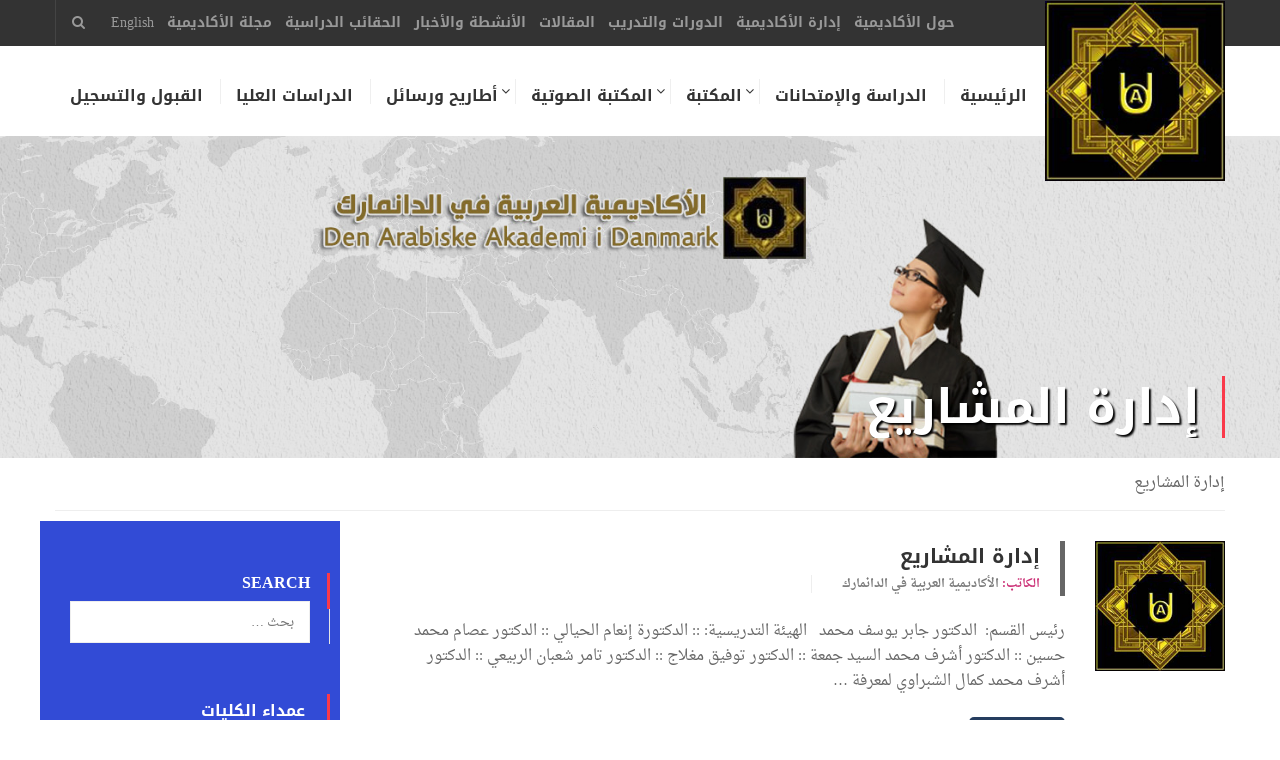

--- FILE ---
content_type: text/html; charset=UTF-8
request_url: https://ao-academy.org/faculty-of-administration-and-economics/project_management
body_size: 11808
content:
<!DOCTYPE html>
<html itemscope itemtype="http://schema.org/WebPage" dir="rtl" lang="ar">
<head>
	<meta charset="UTF-8">
	<meta name="viewport" content="width=device-width, initial-scale=1">
	<link rel="profile" href="https://gmpg.org/xfn/11">
    <link rel='stylesheet' id='droidarabicnaskh-css'  href='https://fonts.googleapis.com/earlyaccess/droidarabicnaskh' type='text/css' media='all' />
    <link rel='stylesheet' id='droidarabickufi-css'  href='https://fonts.googleapis.com/earlyaccess/droidarabickufi' type='text/css' media='all' />
	<link rel="pingback" href="https://ao-academy.org/arabic/xmlrpc.php">
	<title>إدارة المشاريع &#8211; الأكاديمية العربية في الدانمارك</title>
<link rel='dns-prefetch' href='//maxcdn.bootstrapcdn.com' />
<link rel='dns-prefetch' href='//s.w.org' />
<link rel="alternate" type="application/rss+xml" title="الأكاديمية العربية في الدانمارك &laquo; الخلاصة" href="https://ao-academy.org/feed" />
<link rel="alternate" type="application/rss+xml" title="الأكاديمية العربية في الدانمارك &laquo; خلاصة التعليقات" href="https://ao-academy.org/comments/feed" />
<link rel="alternate" type="application/rss+xml" title="الأكاديمية العربية في الدانمارك &laquo; إدارة المشاريع خلاصة التصنيف" href="https://ao-academy.org/faculty-of-administration-and-economics/project_management/feed" />
<link rel='stylesheet' id='wp-block-library-rtl-css'  href='https://ao-academy.org/arabic/wp-includes/css/dist/block-library/style-rtl.min.css?ver=5.1.19' type='text/css' media='all' />
<link rel='stylesheet' id='cff-css'  href='https://ao-academy.org/arabic/wp-content/plugins/custom-facebook-feed/css/cff-style.css?ver=2.8' type='text/css' media='all' />
<link rel='stylesheet' id='sb-font-awesome-css'  href='https://maxcdn.bootstrapcdn.com/font-awesome/4.7.0/css/font-awesome.min.css?ver=5.1.19' type='text/css' media='all' />
<link rel='stylesheet' id='contact-form-7-css'  href='https://ao-academy.org/arabic/wp-content/plugins/contact-form-7/includes/css/styles.css?ver=5.1.1' type='text/css' media='all' />
<link rel='stylesheet' id='contact-form-7-rtl-css'  href='https://ao-academy.org/arabic/wp-content/plugins/contact-form-7/includes/css/styles-rtl.css?ver=5.1.1' type='text/css' media='all' />
<link rel='stylesheet' id='post_grid_style-css'  href='https://ao-academy.org/arabic/wp-content/plugins/post-grid/assets/frontend/css/style-new.css?ver=5.1.19' type='text/css' media='all' />
<link rel='stylesheet' id='owl.carousel-css'  href='https://ao-academy.org/arabic/wp-content/plugins/post-grid/assets/frontend/css/owl.carousel.css?ver=5.1.19' type='text/css' media='all' />
<link rel='stylesheet' id='font-awesome-css'  href='https://ao-academy.org/arabic/wp-content/plugins/js_composer/assets/lib/bower/font-awesome/css/font-awesome.min.css?ver=5.6.1' type='text/css' media='all' />
<link rel='stylesheet' id='style-woocommerce-css'  href='https://ao-academy.org/arabic/wp-content/plugins/post-grid/assets/frontend/css/style-woocommerce.css?ver=5.1.19' type='text/css' media='all' />
<link rel='stylesheet' id='style.skins-css'  href='https://ao-academy.org/arabic/wp-content/plugins/post-grid/assets/global/css/style.skins.css?ver=5.1.19' type='text/css' media='all' />
<link rel='stylesheet' id='style.layout-css'  href='https://ao-academy.org/arabic/wp-content/plugins/post-grid/assets/global/css/style.layout.css?ver=5.1.19' type='text/css' media='all' />
<link rel='stylesheet' id='rs-plugin-settings-css'  href='https://ao-academy.org/arabic/wp-content/plugins/revslider/public/assets/css/settings.css?ver=5.4.8' type='text/css' media='all' />
<style id='rs-plugin-settings-inline-css' type='text/css'>
#rs-demo-id {}
</style>
<link rel='stylesheet' id='ao-fonts-css'  href='https://ao-academy.org/arabic/wp-content/themes/eduma/am-inc/css/fonts.css?ver=5.1.19' type='text/css' media='all' />
<link rel='stylesheet' id='dashicons-css'  href='https://ao-academy.org/arabic/wp-includes/css/dashicons.min.css?ver=5.1.19' type='text/css' media='all' />
<link rel='stylesheet' id='thickbox-css'  href='https://ao-academy.org/arabic/wp-includes/js/thickbox/thickbox.css?ver=5.1.19' type='text/css' media='all' />
<link rel='stylesheet' id='ionicons-css'  href='https://ao-academy.org/arabic/wp-content/themes/eduma/assets/css/ionicons.min.css?ver=5.1.19' type='text/css' media='all' />
<link rel='stylesheet' id='font-pe-icon-7-css'  href='https://ao-academy.org/arabic/wp-content/themes/eduma/assets/css/font-pe-icon-7.css?ver=5.1.19' type='text/css' media='all' />
<link rel='stylesheet' id='flaticon-css'  href='https://ao-academy.org/arabic/wp-content/themes/eduma/assets/css/flaticon.css?ver=5.1.19' type='text/css' media='all' />
<link rel='stylesheet' id='thim-custom-vc-css'  href='https://ao-academy.org/arabic/wp-content/themes/eduma/assets/css/custom-vc.css?ver=3.6.5' type='text/css' media='all' />
<link rel='stylesheet' id='thim-style-css'  href='https://ao-academy.org/arabic/wp-content/themes/eduma/style.css?ver=3.6.5' type='text/css' media='all' />
<link rel='stylesheet' id='thim-rtl-css'  href='https://ao-academy.org/arabic/wp-content/themes/eduma/rtl.css?ver=5.1.6' type='text/css' media='all' />
<link rel='stylesheet' id='thim-style-options-css'  href='https://ao-academy.org/arabic/wp-content/uploads/tc_stylesheets/eduma.1723191473.css?ver=5.1.19' type='text/css' media='all' />
<script>if (document.location.protocol != "https:") {document.location = document.URL.replace(/^http:/i, "https:");}</script><script type='text/javascript' src='https://ao-academy.org/arabic/wp-includes/js/jquery/jquery.js?ver=1.12.4'></script>
<script type='text/javascript' src='https://ao-academy.org/arabic/wp-includes/js/jquery/jquery-migrate.min.js?ver=1.4.1'></script>
<script type='text/javascript'>
/* <![CDATA[ */
var post_grid_ajax = {"post_grid_ajaxurl":"https:\/\/ao-academy.org\/arabic\/wp-admin\/admin-ajax.php"};
/* ]]> */
</script>
<script type='text/javascript' src='https://ao-academy.org/arabic/wp-content/plugins/post-grid/assets/frontend/js/scripts.js?ver=5.1.19'></script>
<script type='text/javascript' src='https://ao-academy.org/arabic/wp-content/plugins/post-grid/assets/frontend/js/owl.carousel.min.js?ver=5.1.19'></script>
<script type='text/javascript' src='https://ao-academy.org/arabic/wp-content/plugins/revslider/public/assets/js/jquery.themepunch.tools.min.js?ver=5.4.8'></script>
<script type='text/javascript' src='https://ao-academy.org/arabic/wp-content/plugins/revslider/public/assets/js/jquery.themepunch.revolution.min.js?ver=5.4.8'></script>
<link rel='https://api.w.org/' href='https://ao-academy.org/wp-json/' />
<link rel="EditURI" type="application/rsd+xml" title="RSD" href="https://ao-academy.org/arabic/xmlrpc.php?rsd" />
<link rel="wlwmanifest" type="application/wlwmanifest+xml" href="https://ao-academy.org/arabic/wp-includes/wlwmanifest.xml" /> 
<link rel="stylesheet" href="https://ao-academy.org/arabic/wp-content/themes/eduma/rtl.css" type="text/css" media="screen" /><meta name="generator" content="WordPress 5.1.19" />
            <script type="text/javascript">
                function tc_insert_internal_css(css) {
                    var tc_style = document.createElement("style");
                    tc_style.type = "text/css";
                    tc_style.setAttribute('data-type', 'tc-internal-css');
                    var tc_style_content = document.createTextNode(css);
                    tc_style.appendChild(tc_style_content);
                    document.head.appendChild(tc_style);
                }
            </script>
			<meta name="generator" content="Powered by WPBakery Page Builder - drag and drop page builder for WordPress."/>
<!--[if lte IE 9]><link rel="stylesheet" type="text/css" href="https://ao-academy.org/arabic/wp-content/plugins/js_composer/assets/css/vc_lte_ie9.min.css" media="screen"><![endif]--><meta name="generator" content="Powered by Slider Revolution 5.4.8 - responsive, Mobile-Friendly Slider Plugin for WordPress with comfortable drag and drop interface." />
<link rel="icon" href="https://ao-academy.org/arabic/wp-content/uploads/2018/11/ao_logo_1-100x100.jpg" sizes="32x32" />
<link rel="icon" href="https://ao-academy.org/arabic/wp-content/uploads/2018/11/ao_logo_1.jpg" sizes="192x192" />
<link rel="apple-touch-icon-precomposed" href="https://ao-academy.org/arabic/wp-content/uploads/2018/11/ao_logo_1.jpg" />
<meta name="msapplication-TileImage" content="https://ao-academy.org/arabic/wp-content/uploads/2018/11/ao_logo_1.jpg" />
<script type="text/javascript">function setREVStartSize(e){									
						try{ e.c=jQuery(e.c);var i=jQuery(window).width(),t=9999,r=0,n=0,l=0,f=0,s=0,h=0;
							if(e.responsiveLevels&&(jQuery.each(e.responsiveLevels,function(e,f){f>i&&(t=r=f,l=e),i>f&&f>r&&(r=f,n=e)}),t>r&&(l=n)),f=e.gridheight[l]||e.gridheight[0]||e.gridheight,s=e.gridwidth[l]||e.gridwidth[0]||e.gridwidth,h=i/s,h=h>1?1:h,f=Math.round(h*f),"fullscreen"==e.sliderLayout){var u=(e.c.width(),jQuery(window).height());if(void 0!=e.fullScreenOffsetContainer){var c=e.fullScreenOffsetContainer.split(",");if (c) jQuery.each(c,function(e,i){u=jQuery(i).length>0?u-jQuery(i).outerHeight(!0):u}),e.fullScreenOffset.split("%").length>1&&void 0!=e.fullScreenOffset&&e.fullScreenOffset.length>0?u-=jQuery(window).height()*parseInt(e.fullScreenOffset,0)/100:void 0!=e.fullScreenOffset&&e.fullScreenOffset.length>0&&(u-=parseInt(e.fullScreenOffset,0))}f=u}else void 0!=e.minHeight&&f<e.minHeight&&(f=e.minHeight);e.c.closest(".rev_slider_wrapper").css({height:f})					
						}catch(d){console.log("Failure at Presize of Slider:"+d)}						
					};</script>
		<script type="text/javascript">
            if (typeof ajaxurl === 'undefined') {
                /* <![CDATA[ */
                var ajaxurl = "https://ao-academy.org/arabic/wp-admin/admin-ajax.php";
                /* ]]> */
            }
		</script>
		<noscript><style type="text/css"> .wpb_animate_when_almost_visible { opacity: 1; }</style></noscript><style>
.vc_row.wpb_row.vc_row-fluid.vc_custom_1483080107528:before {
    content: '';
    position: absolute;
    left: 0px;
    height: 100%;
    background: #cc3378;
    top: 640px;
    height: 400px;
    width: 800px;
}
li.entry-category {
    display: none !important;
}

.vc_custom_1419240516480 .vc_gitem-zone-mini {
    background: white;}
.vc_gitem-zone.vc_gitem-zone-a.vc-gitem-zone-height-mode-auto.vc-gitem-zone-height-mode-auto-1-1.vc_gitem-is-link {
    height: 150px;
    }

.vc_gitem-zone {
    background-size: cover;
}

.vc_custom_heading.vc_gitem-post-data.vc_gitem-post-data-source-post_excerpt {
    height: 170px;
}  

.vc_gitem_row .vc_gitem-col {
    height: 350px !important;
}	
ul#partnerUniversities li:nth-child(n+13){border-bottom:1px solid #bbb;}
ul#partnerUniversities{list-style-type:none;direction:rtl;border-right:1px solid #bbb;overflow:auto;margin:0px;padding:0px;}
ul#partnerUniversities li{float:right;height:140px;text-align:center;position:relative;width:25%;border-left:1px solid #bbb;background:#EEE}
ul#partnerUniversities li div{height:100px;vertical-align:middle;text-align:center;border-top:1px solid #bbb;padding:10px;padding-bottom:0px}
ul#partnerUniversities li img{max-height:90px;max-width:100%;text-align:center;margin:0 auto}
ul#partnerUniversities li a{text-align:center;display:block}
</style>
</head>
<body data-rsssl=1 class="rtl archive category category-project_management category-41 group-blog thim-demo-university-4 thim-body-preload bg-boxed-image wpb-js-composer js-comp-ver-5.6.1 vc_responsive" id="thim-body">

			<div id="preload">
				<div class="cssload-loader-style-1">
													<div class="cssload-inner cssload-one"></div>
													<div class="cssload-inner cssload-two"></div>
													<div class="cssload-inner cssload-three"></div>
												</div>			</div>
		
<div id="wrapper-container" class="wrapper-container">
	<div class="content-pusher">
		<header id="masthead" class="site-header affix-top bg-custom-sticky sticky-header header_default header_v1">
				<div id="toolbar" class="toolbar">
		<div class="container">
			<div class="row">
				<div class="col-sm-12">
					<div class="toolbar-container">
						<aside id="login-popup-2" class="widget widget_login-popup"><div class="thim-widget-login-popup thim-widget-login-popup-base"><div class="thim-link-login thim-login-popup">
	<a class="login" href="">Account</a></div>

	<div id="thim-popup-login">
		<div class="thim-login-container has-shortcode">
			[miniorange_social_login shape="longbuttonwithtext" theme="default" space="4" width="240" height="40"]
			<div class="thim-login">
								<h4 class="title">Login with your site account</h4>
				<form name="loginpopopform" id="loginform" action="https://ao-academy.org/arabic/wp-login.php" method="post">

					
					<p class="login-username">
						<input type="text" name="user_login" placeholder="Username or email" id="thim_login" class="input required" value="" size="20" />
					</p>
					<p class="login-password">
						<input type="password" name="user_password" placeholder="Password" id="thim_pass" class="input required" value="" size="20" />
					</p>
							<p>
			<label>
				Language<br />
				<select name="kau-boys_backend_localization_language" id="user_email" class="input" style="width: 100%; color: #555;">
											<option value="ar">
							Arabic (ar)						</option>
											<option value="en_GB">
							English (United Kingdom) (en_GB)						</option>
											<option value="en_US">
							English (en_US)						</option>
									</select>
			</label>
		</p>
	
					
					<a class="lost-pass-link" href="/faculty-of-administration-and-economics/project_management?action=lostpassword" title="Lost Password">Lost your password?</a>					<p class="forgetmenot login-remember">
						<label for="rememberme"><input name="rememberme" type="checkbox" id="rememberme" value="forever" /> Remember Me						</label></p>
					<p class="submit login-submit">
						<input type="submit" name="wp-submit" class="button button-primary button-large" value="Login" />
						<input type="hidden" name="redirect_to" value="https://ao-academy.org/faculty-of-administration-and-economics/project_management" />
						<input type="hidden" name="testcookie" value="1" />
					</p>

					
				</form>
							</div>

			<div class="thim-register">
				
				<h4 class="title">Register</h4>

				<form class="" name="registerformpopup" action="https://ao-academy.org/arabic/wp-login.php?action=register" method="post" novalidate="novalidate">

					<input type="hidden" id="register_security" name="register_security" value="a7fb94406d" /><input type="hidden" name="_wp_http_referer" value="/faculty-of-administration-and-economics/project_management" />
					<p>
						<input placeholder="Username" type="text" name="user_login" class="input required" />
					</p>

					<p>
						<input placeholder="Email" type="email" name="user_email" class="input required" />
					</p>

					
					
					
										<p>
						<input type="hidden" name="redirect_to" value="/faculty-of-administration-and-economics/project_management?result=registered" />
						<input type="hidden" name="modify_user_notification" value="1">
					</p>

					<input type='hidden' name='signup_form_id' value='250513948' /><input type="hidden" id="_signup_form" name="_signup_form" value="1d8c9131a6" />
					<p class="submit">
						<input type="submit" name="wp-submit" class="button button-primary button-large" value="Sign up" />
					</p>
				</form>
				<p class="link-bottom">Are you a member? <a class="login" href="">Login now</a></p>
				<div class="popup-message"></div>
			</div>

			<span class="close-popup"><i class="fa fa-times" aria-hidden="true"></i></span>
			<div class="cssload-container">
				<div class="cssload-loading"><i></i><i></i><i></i><i></i></div>
			</div>
		</div>
	</div>
</div></aside><aside id="search-10" class="widget widget_search"><form role="search" method="get" class="search-form" action="https://ao-academy.org/">
				<label>
					<span class="screen-reader-text">البحث عن:</span>
					<input type="search" class="search-field" placeholder="بحث &hellip;" value="" name="s" />
				</label>
				<input type="submit" class="search-submit" value="بحث" />
			</form></aside><aside id="nav_menu-20" class="widget widget_nav_menu"><div class="menu-links-container"><ul id="menu-links" class="menu"><li id="menu-item-8739" class="menu-item menu-item-type-post_type menu-item-object-page menu-item-8739 tc-menu-item tc-menu-depth-0 tc-menu-align-left tc-menu-layout-default"><a href="https://ao-academy.org/about-aou" class="tc-menu-inner">حول الأكاديمية</a></li>
<li id="menu-item-8740" class="menu-item menu-item-type-post_type menu-item-object-page menu-item-8740 tc-menu-item tc-menu-depth-0 tc-menu-align-left tc-menu-layout-default"><a href="https://ao-academy.org/aou-admin" class="tc-menu-inner">إدارة الأكاديمية</a></li>
<li id="menu-item-9014" class="menu-item menu-item-type-custom menu-item-object-custom menu-item-9014 tc-menu-item tc-menu-depth-0 tc-menu-align-left tc-menu-layout-default"><a href="https://ao-academy.org/arabic/courses-and-training" class="tc-menu-inner">الدورات والتدريب</a></li>
<li id="menu-item-8473" class="menu-item menu-item-type-taxonomy menu-item-object-category menu-item-8473 tc-menu-item tc-menu-depth-0 tc-menu-align-left tc-menu-layout-default"><a href="https://ao-academy.org/aou_articles" class="tc-menu-inner">المقالات</a></li>
<li id="menu-item-8472" class="menu-item menu-item-type-taxonomy menu-item-object-category menu-item-8472 tc-menu-item tc-menu-depth-0 tc-menu-align-left tc-menu-layout-default"><a href="https://ao-academy.org/news" class="tc-menu-inner">الأنشطة والأخبار</a></li>
<li id="menu-item-8471" class="menu-item menu-item-type-custom menu-item-object-custom menu-item-8471 tc-menu-item tc-menu-depth-0 tc-menu-align-left tc-menu-layout-default"><a href="https://www.ao-academy.org/the-library" class="tc-menu-inner">الحقائب الدراسية</a></li>
<li id="menu-item-9287" class="menu-item menu-item-type-custom menu-item-object-custom menu-item-9287 tc-menu-item tc-menu-depth-0 tc-menu-align-left tc-menu-layout-default"><a href="https://www.ao-journal.org/" class="tc-menu-inner">مجلة الأكاديمية</a></li>
<li id="menu-item-7541" class="menu-item menu-item-type-custom menu-item-object-custom menu-item-7541 tc-menu-item tc-menu-depth-0 tc-menu-align-left tc-menu-layout-default"><a href="/en" class="tc-menu-inner">English</a></li>
</ul></div></aside>					</div>
				</div>
			</div>
		</div>
	</div><!--End/div#toolbar-->
<!-- <div class="main-menu"> -->
<div class="container">
	<div class="row">
		<div class="navigation col-sm-12">
			<div class="tm-table">
				<div class="width-logo table-cell sm-logo">
					<a href="https://ao-academy.org/" title="الأكاديمية العربية في الدانمارك - The Arab Open Academy in Denmark" rel="home" class="no-sticky-logo"><img src="https://ao-academy.org/wp/wp-content/uploads/2018/11/ao_logo_1.jpg" alt="الأكاديمية العربية في الدانمارك" ></a><a href="https://ao-academy.org/" rel="home" class="sticky-logo"><img src="https://ao-academy.org/wp/wp-content/uploads/2018/11/ao_logo_1.jpg" alt="الأكاديمية العربية في الدانمارك" ></a>				</div>
				<nav class="width-navigation table-cell table-right">
					<ul class="nav navbar-nav menu-main-menu">
	<li id="menu-item-8432" class="menu-item menu-item-type-post_type menu-item-object-page menu-item-home menu-item-8432 tc-menu-item tc-menu-depth-0 tc-menu-align-left tc-menu-layout-default"><a href="https://ao-academy.org/" class="tc-menu-inner">الرئيسية</a></li>
<li id="menu-item-8582" class="menu-item menu-item-type-taxonomy menu-item-object-category menu-item-8582 tc-menu-item tc-menu-depth-0 tc-menu-align-left tc-menu-layout-default"><a href="https://ao-academy.org/studies_exams" class="tc-menu-inner">الدراسة والإمتحانات</a></li>
<li id="menu-item-8435" class="menu-item menu-item-type-taxonomy menu-item-object-category menu-item-has-children menu-item-8435 tc-menu-item tc-menu-depth-0 tc-menu-align-left tc-menu-layout-default"><a href="https://ao-academy.org/the-library" class="tc-menu-inner">المكتبة</a>
<ul class="sub-menu">
	<li id="menu-item-8445" class="menu-item menu-item-type-taxonomy menu-item-object-category menu-item-8445 tc-menu-item tc-menu-depth-1 tc-menu-align-left"><a href="https://ao-academy.org/the-library/docs-law-and-politics" class="tc-menu-inner tc-megamenu-title">كتب القانون والسياسة</a></li>
	<li id="menu-item-8436" class="menu-item menu-item-type-taxonomy menu-item-object-category menu-item-8436 tc-menu-item tc-menu-depth-1 tc-menu-align-left"><a href="https://ao-academy.org/the-library/docs-literature-and-education" class="tc-menu-inner tc-megamenu-title">كتب الأدب والتربية</a></li>
	<li id="menu-item-8448" class="menu-item menu-item-type-taxonomy menu-item-object-category menu-item-8448 tc-menu-item tc-menu-depth-1 tc-menu-align-left"><a href="https://ao-academy.org/the-library/economics-management-and-accounting" class="tc-menu-inner tc-megamenu-title">كتب الإقتصاد والإدارة و المحاسبة</a></li>
	<li id="menu-item-8441" class="menu-item menu-item-type-taxonomy menu-item-object-category menu-item-8441 tc-menu-item tc-menu-depth-1 tc-menu-align-left"><a href="https://ao-academy.org/the-library/docs-islamic" class="tc-menu-inner tc-megamenu-title">كتب الشريعة الإسلامية</a></li>
	<li id="menu-item-8444" class="menu-item menu-item-type-taxonomy menu-item-object-category menu-item-8444 tc-menu-item tc-menu-depth-1 tc-menu-align-left"><a href="https://ao-academy.org/the-library/docs-fine-art" class="tc-menu-inner tc-megamenu-title">كتب الفنون الجميلة</a></li>
	<li id="menu-item-8439" class="menu-item menu-item-type-taxonomy menu-item-object-category menu-item-8439 tc-menu-item tc-menu-depth-1 tc-menu-align-left"><a href="https://ao-academy.org/the-library/docs-environment" class="tc-menu-inner tc-megamenu-title">كتب البيئة</a></li>
	<li id="menu-item-8446" class="menu-item menu-item-type-taxonomy menu-item-object-category menu-item-8446 tc-menu-item tc-menu-depth-1 tc-menu-align-left"><a href="https://ao-academy.org/the-library/docs-psychology" class="tc-menu-inner tc-megamenu-title">كتب علم النفس</a></li>
	<li id="menu-item-8438" class="menu-item menu-item-type-taxonomy menu-item-object-category menu-item-8438 tc-menu-item tc-menu-depth-1 tc-menu-align-left"><a href="https://ao-academy.org/the-library/docs-media-and-arts" class="tc-menu-inner tc-megamenu-title">كتب الإعلام والفنون</a></li>
	<li id="menu-item-8440" class="menu-item menu-item-type-taxonomy menu-item-object-category menu-item-8440 tc-menu-item tc-menu-depth-1 tc-menu-align-left"><a href="https://ao-academy.org/the-library/docs-master-research" class="tc-menu-inner tc-megamenu-title">كتب الدراسات العليا والبحث العلمي</a></li>
	<li id="menu-item-8443" class="menu-item menu-item-type-taxonomy menu-item-object-category menu-item-8443 tc-menu-item tc-menu-depth-1 tc-menu-align-left"><a href="https://ao-academy.org/the-library/docs-health-sciences" class="tc-menu-inner tc-megamenu-title">كتب العلوم الطبية المساعدة</a></li>
	<li id="menu-item-8442" class="menu-item menu-item-type-taxonomy menu-item-object-category menu-item-8442 tc-menu-item tc-menu-depth-1 tc-menu-align-left"><a href="https://ao-academy.org/the-library/books%20on%20Public%20health%20and%20nutrition" class="tc-menu-inner tc-megamenu-title">كتب الصحة العامة والتغذية</a></li>
	<li id="menu-item-8447" class="menu-item menu-item-type-taxonomy menu-item-object-category menu-item-8447 tc-menu-item tc-menu-depth-1 tc-menu-align-left"><a href="https://ao-academy.org/the-library/docs-variety" class="tc-menu-inner tc-megamenu-title">كتب متفرقة</a></li>
	<li id="menu-item-9263" class="menu-item menu-item-type-taxonomy menu-item-object-category menu-item-9263 tc-menu-item tc-menu-depth-1 tc-menu-align-left"><a href="https://ao-academy.org/the-library/prof-walid-al-hayali" class="tc-menu-inner tc-megamenu-title">مؤلفات البروفيسور وليد الحيالي</a></li>
	<li id="menu-item-8449" class="menu-item menu-item-type-taxonomy menu-item-object-category menu-item-8449 tc-menu-item tc-menu-depth-1 tc-menu-align-left"><a href="https://ao-academy.org/the-library/docs-ao-magazine" class="tc-menu-inner tc-megamenu-title">مجلة الأكاديمية</a></li>
</ul><!-- End wrapper ul sub -->
</li>
<li id="menu-item-8450" class="menu-item menu-item-type-taxonomy menu-item-object-category menu-item-has-children menu-item-8450 tc-menu-item tc-menu-depth-0 tc-menu-align-left tc-menu-layout-default"><a href="https://ao-academy.org/audio-library" class="tc-menu-inner">المكتبة الصوتية</a>
<ul class="sub-menu">
	<li id="menu-item-8457" class="menu-item menu-item-type-taxonomy menu-item-object-category menu-item-8457 tc-menu-item tc-menu-depth-1 tc-menu-align-left"><a href="https://ao-academy.org/audio-library/audio-politics-and-law" class="tc-menu-inner tc-megamenu-title">محاضرات القانون والسياسية</a></li>
	<li id="menu-item-8454" class="menu-item menu-item-type-taxonomy menu-item-object-category menu-item-8454 tc-menu-item tc-menu-depth-1 tc-menu-align-left"><a href="https://ao-academy.org/audio-library/audio-administration-and-economics" class="tc-menu-inner tc-megamenu-title">محاضرات الإدارة و الإقتصاد</a></li>
	<li id="menu-item-8452" class="menu-item menu-item-type-taxonomy menu-item-object-category menu-item-8452 tc-menu-item tc-menu-depth-1 tc-menu-align-left"><a href="https://ao-academy.org/audio-library/audio-accounting-and-financial" class="tc-menu-inner tc-megamenu-title">محاضرات المحاسبة والتحليل المالي</a></li>
	<li id="menu-item-8458" class="menu-item menu-item-type-taxonomy menu-item-object-category menu-item-8458 tc-menu-item tc-menu-depth-1 tc-menu-align-left"><a href="https://ao-academy.org/audio-library/audio-psychology-and-philosophy" class="tc-menu-inner tc-megamenu-title">محاضرات علم النفس والفلسفة</a></li>
	<li id="menu-item-8455" class="menu-item menu-item-type-taxonomy menu-item-object-category menu-item-8455 tc-menu-item tc-menu-depth-1 tc-menu-align-left"><a href="https://ao-academy.org/audio-library/audio-media-and-arts" class="tc-menu-inner tc-megamenu-title">محاضرات الإعلام والفنون</a></li>
	<li id="menu-item-8456" class="menu-item menu-item-type-taxonomy menu-item-object-category menu-item-8456 tc-menu-item tc-menu-depth-1 tc-menu-align-left"><a href="https://ao-academy.org/audio-library/audio-environment" class="tc-menu-inner tc-megamenu-title">محاضرات البيئة</a></li>
	<li id="menu-item-8453" class="menu-item menu-item-type-taxonomy menu-item-object-category menu-item-8453 tc-menu-item tc-menu-depth-1 tc-menu-align-left"><a href="https://ao-academy.org/audio-library/audio-literature-and-education" class="tc-menu-inner tc-megamenu-title">محاضرات الأدب والتربية</a></li>
	<li id="menu-item-8459" class="menu-item menu-item-type-taxonomy menu-item-object-category menu-item-8459 tc-menu-item tc-menu-depth-1 tc-menu-align-left"><a href="https://ao-academy.org/audio-library/audio-variety" class="tc-menu-inner tc-megamenu-title">محاضرات متفرقة</a></li>
</ul><!-- End wrapper ul sub -->
</li>
<li id="menu-item-8460" class="menu-item menu-item-type-taxonomy menu-item-object-category menu-item-has-children menu-item-8460 tc-menu-item tc-menu-depth-0 tc-menu-align-left tc-menu-layout-default"><a href="https://ao-academy.org/theses-and-letters" class="tc-menu-inner">أطاريح ورسائل</a>
<ul class="sub-menu">
	<li id="menu-item-8463" class="menu-item menu-item-type-taxonomy menu-item-object-category menu-item-8463 tc-menu-item tc-menu-depth-1 tc-menu-align-left"><a href="https://ao-academy.org/theses-and-letters/stds-law-and-politics" class="tc-menu-inner tc-megamenu-title">أطاريح ورسائل في القانون والعلوم السياسية</a></li>
	<li id="menu-item-8462" class="menu-item menu-item-type-taxonomy menu-item-object-category menu-item-8462 tc-menu-item tc-menu-depth-1 tc-menu-align-left"><a href="https://ao-academy.org/theses-and-letters/stds-administration-and-economics" class="tc-menu-inner tc-megamenu-title">أطاريح ورسائل في الإدارة والإقتصاد</a></li>
	<li id="menu-item-8461" class="menu-item menu-item-type-taxonomy menu-item-object-category menu-item-8461 tc-menu-item tc-menu-depth-1 tc-menu-align-left"><a href="https://ao-academy.org/theses-and-letters/stds-literature-and-education" class="tc-menu-inner tc-megamenu-title">أطاريح ورسائل في الأدب والتربية</a></li>
</ul><!-- End wrapper ul sub -->
</li>
<li id="menu-item-8464" class="menu-item menu-item-type-taxonomy menu-item-object-category menu-item-8464 tc-menu-item tc-menu-depth-0 tc-menu-align-left tc-menu-layout-default"><a href="https://ao-academy.org/high_studies" class="tc-menu-inner">الدراسات العليا</a></li>
<li id="menu-item-8465" class="menu-item menu-item-type-taxonomy menu-item-object-category menu-item-8465 tc-menu-item tc-menu-depth-0 tc-menu-align-left tc-menu-layout-default"><a href="https://ao-academy.org/regisration" class="tc-menu-inner">القبول والتسجيل</a></li>
</ul>
<!--</div>-->				</nav>
				<div class="menu-mobile-effect navbar-toggle" data-effect="mobile-effect">
					<span class="icon-bar"></span>
					<span class="icon-bar"></span>
					<span class="icon-bar"></span>
				</div>
			</div>
			<!--end .row-->
		</div>
	</div>
</div>            <script>
			jQuery(document).ready(function(e) {
				jQuery("span.vcard.author.author_name").each(function(index, element) {
                 jQuery(this).html('<b style="color: #cc3378 !important;">الكاتب: </b>'+jQuery(this).text())   
                });
                           });
			</script>
		</header>
		<!-- Mobile Menu-->
		<nav class="mobile-menu-container mobile-effect">
			<ul class="nav navbar-nav">
	<li class="menu-item menu-item-type-post_type menu-item-object-page menu-item-home menu-item-8432 tc-menu-item tc-menu-depth-0 tc-menu-align-left tc-menu-layout-default"><a href="https://ao-academy.org/" class="tc-menu-inner">الرئيسية</a></li>
<li class="menu-item menu-item-type-taxonomy menu-item-object-category menu-item-8582 tc-menu-item tc-menu-depth-0 tc-menu-align-left tc-menu-layout-default"><a href="https://ao-academy.org/studies_exams" class="tc-menu-inner">الدراسة والإمتحانات</a></li>
<li class="menu-item menu-item-type-taxonomy menu-item-object-category menu-item-has-children menu-item-8435 tc-menu-item tc-menu-depth-0 tc-menu-align-left tc-menu-layout-default"><a href="https://ao-academy.org/the-library" class="tc-menu-inner">المكتبة</a>
<ul class="sub-menu">
	<li class="menu-item menu-item-type-taxonomy menu-item-object-category menu-item-8445 tc-menu-item tc-menu-depth-1 tc-menu-align-left"><a href="https://ao-academy.org/the-library/docs-law-and-politics" class="tc-menu-inner tc-megamenu-title">كتب القانون والسياسة</a></li>
	<li class="menu-item menu-item-type-taxonomy menu-item-object-category menu-item-8436 tc-menu-item tc-menu-depth-1 tc-menu-align-left"><a href="https://ao-academy.org/the-library/docs-literature-and-education" class="tc-menu-inner tc-megamenu-title">كتب الأدب والتربية</a></li>
	<li class="menu-item menu-item-type-taxonomy menu-item-object-category menu-item-8448 tc-menu-item tc-menu-depth-1 tc-menu-align-left"><a href="https://ao-academy.org/the-library/economics-management-and-accounting" class="tc-menu-inner tc-megamenu-title">كتب الإقتصاد والإدارة و المحاسبة</a></li>
	<li class="menu-item menu-item-type-taxonomy menu-item-object-category menu-item-8441 tc-menu-item tc-menu-depth-1 tc-menu-align-left"><a href="https://ao-academy.org/the-library/docs-islamic" class="tc-menu-inner tc-megamenu-title">كتب الشريعة الإسلامية</a></li>
	<li class="menu-item menu-item-type-taxonomy menu-item-object-category menu-item-8444 tc-menu-item tc-menu-depth-1 tc-menu-align-left"><a href="https://ao-academy.org/the-library/docs-fine-art" class="tc-menu-inner tc-megamenu-title">كتب الفنون الجميلة</a></li>
	<li class="menu-item menu-item-type-taxonomy menu-item-object-category menu-item-8439 tc-menu-item tc-menu-depth-1 tc-menu-align-left"><a href="https://ao-academy.org/the-library/docs-environment" class="tc-menu-inner tc-megamenu-title">كتب البيئة</a></li>
	<li class="menu-item menu-item-type-taxonomy menu-item-object-category menu-item-8446 tc-menu-item tc-menu-depth-1 tc-menu-align-left"><a href="https://ao-academy.org/the-library/docs-psychology" class="tc-menu-inner tc-megamenu-title">كتب علم النفس</a></li>
	<li class="menu-item menu-item-type-taxonomy menu-item-object-category menu-item-8438 tc-menu-item tc-menu-depth-1 tc-menu-align-left"><a href="https://ao-academy.org/the-library/docs-media-and-arts" class="tc-menu-inner tc-megamenu-title">كتب الإعلام والفنون</a></li>
	<li class="menu-item menu-item-type-taxonomy menu-item-object-category menu-item-8440 tc-menu-item tc-menu-depth-1 tc-menu-align-left"><a href="https://ao-academy.org/the-library/docs-master-research" class="tc-menu-inner tc-megamenu-title">كتب الدراسات العليا والبحث العلمي</a></li>
	<li class="menu-item menu-item-type-taxonomy menu-item-object-category menu-item-8443 tc-menu-item tc-menu-depth-1 tc-menu-align-left"><a href="https://ao-academy.org/the-library/docs-health-sciences" class="tc-menu-inner tc-megamenu-title">كتب العلوم الطبية المساعدة</a></li>
	<li class="menu-item menu-item-type-taxonomy menu-item-object-category menu-item-8442 tc-menu-item tc-menu-depth-1 tc-menu-align-left"><a href="https://ao-academy.org/the-library/books%20on%20Public%20health%20and%20nutrition" class="tc-menu-inner tc-megamenu-title">كتب الصحة العامة والتغذية</a></li>
	<li class="menu-item menu-item-type-taxonomy menu-item-object-category menu-item-8447 tc-menu-item tc-menu-depth-1 tc-menu-align-left"><a href="https://ao-academy.org/the-library/docs-variety" class="tc-menu-inner tc-megamenu-title">كتب متفرقة</a></li>
	<li class="menu-item menu-item-type-taxonomy menu-item-object-category menu-item-9263 tc-menu-item tc-menu-depth-1 tc-menu-align-left"><a href="https://ao-academy.org/the-library/prof-walid-al-hayali" class="tc-menu-inner tc-megamenu-title">مؤلفات البروفيسور وليد الحيالي</a></li>
	<li class="menu-item menu-item-type-taxonomy menu-item-object-category menu-item-8449 tc-menu-item tc-menu-depth-1 tc-menu-align-left"><a href="https://ao-academy.org/the-library/docs-ao-magazine" class="tc-menu-inner tc-megamenu-title">مجلة الأكاديمية</a></li>
</ul><!-- End wrapper ul sub -->
</li>
<li class="menu-item menu-item-type-taxonomy menu-item-object-category menu-item-has-children menu-item-8450 tc-menu-item tc-menu-depth-0 tc-menu-align-left tc-menu-layout-default"><a href="https://ao-academy.org/audio-library" class="tc-menu-inner">المكتبة الصوتية</a>
<ul class="sub-menu">
	<li class="menu-item menu-item-type-taxonomy menu-item-object-category menu-item-8457 tc-menu-item tc-menu-depth-1 tc-menu-align-left"><a href="https://ao-academy.org/audio-library/audio-politics-and-law" class="tc-menu-inner tc-megamenu-title">محاضرات القانون والسياسية</a></li>
	<li class="menu-item menu-item-type-taxonomy menu-item-object-category menu-item-8454 tc-menu-item tc-menu-depth-1 tc-menu-align-left"><a href="https://ao-academy.org/audio-library/audio-administration-and-economics" class="tc-menu-inner tc-megamenu-title">محاضرات الإدارة و الإقتصاد</a></li>
	<li class="menu-item menu-item-type-taxonomy menu-item-object-category menu-item-8452 tc-menu-item tc-menu-depth-1 tc-menu-align-left"><a href="https://ao-academy.org/audio-library/audio-accounting-and-financial" class="tc-menu-inner tc-megamenu-title">محاضرات المحاسبة والتحليل المالي</a></li>
	<li class="menu-item menu-item-type-taxonomy menu-item-object-category menu-item-8458 tc-menu-item tc-menu-depth-1 tc-menu-align-left"><a href="https://ao-academy.org/audio-library/audio-psychology-and-philosophy" class="tc-menu-inner tc-megamenu-title">محاضرات علم النفس والفلسفة</a></li>
	<li class="menu-item menu-item-type-taxonomy menu-item-object-category menu-item-8455 tc-menu-item tc-menu-depth-1 tc-menu-align-left"><a href="https://ao-academy.org/audio-library/audio-media-and-arts" class="tc-menu-inner tc-megamenu-title">محاضرات الإعلام والفنون</a></li>
	<li class="menu-item menu-item-type-taxonomy menu-item-object-category menu-item-8456 tc-menu-item tc-menu-depth-1 tc-menu-align-left"><a href="https://ao-academy.org/audio-library/audio-environment" class="tc-menu-inner tc-megamenu-title">محاضرات البيئة</a></li>
	<li class="menu-item menu-item-type-taxonomy menu-item-object-category menu-item-8453 tc-menu-item tc-menu-depth-1 tc-menu-align-left"><a href="https://ao-academy.org/audio-library/audio-literature-and-education" class="tc-menu-inner tc-megamenu-title">محاضرات الأدب والتربية</a></li>
	<li class="menu-item menu-item-type-taxonomy menu-item-object-category menu-item-8459 tc-menu-item tc-menu-depth-1 tc-menu-align-left"><a href="https://ao-academy.org/audio-library/audio-variety" class="tc-menu-inner tc-megamenu-title">محاضرات متفرقة</a></li>
</ul><!-- End wrapper ul sub -->
</li>
<li class="menu-item menu-item-type-taxonomy menu-item-object-category menu-item-has-children menu-item-8460 tc-menu-item tc-menu-depth-0 tc-menu-align-left tc-menu-layout-default"><a href="https://ao-academy.org/theses-and-letters" class="tc-menu-inner">أطاريح ورسائل</a>
<ul class="sub-menu">
	<li class="menu-item menu-item-type-taxonomy menu-item-object-category menu-item-8463 tc-menu-item tc-menu-depth-1 tc-menu-align-left"><a href="https://ao-academy.org/theses-and-letters/stds-law-and-politics" class="tc-menu-inner tc-megamenu-title">أطاريح ورسائل في القانون والعلوم السياسية</a></li>
	<li class="menu-item menu-item-type-taxonomy menu-item-object-category menu-item-8462 tc-menu-item tc-menu-depth-1 tc-menu-align-left"><a href="https://ao-academy.org/theses-and-letters/stds-administration-and-economics" class="tc-menu-inner tc-megamenu-title">أطاريح ورسائل في الإدارة والإقتصاد</a></li>
	<li class="menu-item menu-item-type-taxonomy menu-item-object-category menu-item-8461 tc-menu-item tc-menu-depth-1 tc-menu-align-left"><a href="https://ao-academy.org/theses-and-letters/stds-literature-and-education" class="tc-menu-inner tc-megamenu-title">أطاريح ورسائل في الأدب والتربية</a></li>
</ul><!-- End wrapper ul sub -->
</li>
<li class="menu-item menu-item-type-taxonomy menu-item-object-category menu-item-8464 tc-menu-item tc-menu-depth-0 tc-menu-align-left tc-menu-layout-default"><a href="https://ao-academy.org/high_studies" class="tc-menu-inner">الدراسات العليا</a></li>
<li class="menu-item menu-item-type-taxonomy menu-item-object-category menu-item-8465 tc-menu-item tc-menu-depth-0 tc-menu-align-left tc-menu-layout-default"><a href="https://ao-academy.org/regisration" class="tc-menu-inner">القبول والتسجيل</a></li>

</ul>		</nav>
		<div id="main-content">    <section class="content-area">
		<div class="top_heading  _out">
    <div class="top_site_main " style="color: #ffffff;background-image:url(https://ao-academy.org/wp/wp-content/uploads/2018/12/page-cover.jpg);">
        <span class="overlay-top-header" style="background:rgba(0,0,0,0.1);"></span>
                    <div class="page-title-wrapper">
                <div class="banner-wrapper container">
                    <h1>إدارة المشاريع</h1>                </div>
            </div>
            </div>
    		<div class="breadcrumbs-wrapper">
			<div class="container">
				<ul itemprop="breadcrumb" itemscope itemtype="http://schema.org/BreadcrumbList" id="breadcrumbs" class="breadcrumbs"><li itemprop="itemListElement" itemscope itemtype="http://schema.org/ListItem"><a itemprop="item" href="https://ao-academy.org" title="Home"><span itemprop="name">Home</span></a></li><li itemprop="itemListElement" itemscope itemtype="http://schema.org/ListItem"><span itemprop="name">إدارة المشاريع</span></li></ul>			</div>
		</div>
		</div><div class="container site-content sidebar-right"><div class="row"><main id="main" class="site-main col-sm-9 alignleft">	<div id="blog-archive" class="blog-content blog-switch-layout blog-list">
					<div class="thim-blog-top switch-layout-container ">
				<div class="switch-layout">
					<a href="#" class="list switchToGrid  switch-active"><i class="fa fa-th-large"></i></a>
					<a href="#" class="grid switchToList"><i class="fa fa-list-ul"></i></a>
				</div>
				<div class="post-index">Showing only one result</div>
			</div>
						<div class="row">
				
<article id="post-647" class="blog-grid-3 post-647 post type-post status-publish format-standard has-post-thumbnail hentry category-project_management">
	<div class="content-inner">
		<div class='post-formats-wrapper'><a class="post-image" href="https://ao-academy.org/2006/10/647.html"><img width="200" height="200" src="https://ao-academy.org/arabic/wp-content/uploads/2018/11/ao_logo_1.jpg" class="attachment-full default-featured-img" alt="" srcset="https://ao-academy.org/arabic/wp-content/uploads/2018/11/ao_logo_1.jpg 200w, https://ao-academy.org/arabic/wp-content/uploads/2018/11/ao_logo_1-150x150.jpg 150w, https://ao-academy.org/arabic/wp-content/uploads/2018/11/ao_logo_1-100x100.jpg 100w" sizes="(max-width: 200px) 100vw, 200px" /></a></div>		<div class="entry-content">
												<div class="author">
												<span class="vcard author author_name"><a href="https://ao-academy.org/arabic/author/الأكاديمية-العربية-في-الدانمارك">الأكاديمية العربية في الدانمارك</a></span>					</div>
					
				<header class="entry-header">
					<div class="entry-contain">
						<h2 class="entry-title"><a href="https://ao-academy.org/2006/10/647.html" rel="bookmark">إدارة المشاريع</a></h2>								<ul class="entry-meta">
							<li class="author">
					<span>Posted by</span>
					<span class="vcard author author_name"><a href="https://ao-academy.org/arabic/author/الأكاديمية-العربية-في-الدانمارك">الأكاديمية العربية في الدانمارك</a></span>				</li>
								<li class="entry-category">
					<span>Categories</span> <a href="https://ao-academy.org/faculty-of-administration-and-economics/project_management" rel="category tag">إدارة المشاريع</a>				</li>
				
		</ul>
							</div>
				</header>
				<div class="entry-grid-meta">
											<div class="date">
							<i class="fa fa-calendar"></i>أكتوبر 4, 2006						</div>
															</div>
				<!-- .entry-header -->
				<div class="entry-summary">
					<p>رئيس القسم:  الدكتور جابر يوسف محمد &nbsp; الهيئة التدريسية: :: الدكتورة إنعام الحيالي :: الدكتور عصام محمد حسين :: الدكتور أشرف محمد السيد جمعة :: الدكتور توفيق مغلاج :: الدكتور تامر شعبان الربيعي :: الدكتور أشرف محمد كمال الشبراوي لمعرفة &hellip; </p>
				</div><!-- .entry-summary -->
				<div class="readmore">
					<a href="https://ao-academy.org/2006/10/647.html">Read More</a>
				</div>
					</div>
	</div>
</article><!-- #post-## -->			</div>
			</div>
	</main>
<div id="sidebar" class="widget-area col-sm-3 sticky-sidebar" role="complementary">
	<aside id="search-4" class="widget widget_search"><h4 class="widget-title">Search</h4><form role="search" method="get" class="search-form" action="https://ao-academy.org/">
				<label>
					<span class="screen-reader-text">البحث عن:</span>
					<input type="search" class="search-field" placeholder="بحث &hellip;" value="" name="s" />
				</label>
				<input type="submit" class="search-submit" value="بحث" />
			</form></aside><aside id="nav_menu-21" class="widget widget_nav_menu"><div class="menu-faculties-container"><ul id="menu-faculties" class="menu"><li id="menu-item-8578" class="menu-item menu-item-type-post_type menu-item-object-page menu-item-8578 tc-menu-item tc-menu-depth-0 tc-menu-align-left tc-menu-layout-default"><a href="https://ao-academy.org/2015/07/2839.html" class="tc-menu-inner">عمداء الكليات</a></li>
<li id="menu-item-8506" class="menu-item menu-item-type-custom menu-item-object-custom menu-item-has-children menu-item-8506 tc-menu-item tc-menu-depth-0 tc-menu-align-left tc-menu-layout-default"><span class="tc-menu-inner">كلية الإدارة و الإقتصاد</span>
<ul class="sub-menu">
	<li id="menu-item-8715" class="menu-item menu-item-type-post_type menu-item-object-post menu-item-8715 tc-menu-item tc-menu-depth-1 tc-menu-align-left"><a href="https://ao-academy.org/2006/10/647.html" class="tc-menu-inner tc-megamenu-title">إدارة المشاريع</a></li>
	<li id="menu-item-8718" class="menu-item menu-item-type-post_type menu-item-object-post menu-item-8718 tc-menu-item tc-menu-depth-1 tc-menu-align-left"><a href="https://ao-academy.org/2007/07/1364.html" class="tc-menu-inner tc-megamenu-title">إدارة البيئة</a></li>
	<li id="menu-item-8719" class="menu-item menu-item-type-post_type menu-item-object-post menu-item-8719 tc-menu-item tc-menu-depth-1 tc-menu-align-left"><a href="https://ao-academy.org/2018/03/3198.html" class="tc-menu-inner tc-megamenu-title">قسم الإدارة الصناعية</a></li>
	<li id="menu-item-8818" class="menu-item menu-item-type-post_type menu-item-object-post menu-item-8818 tc-menu-item tc-menu-depth-1 tc-menu-align-left"><a href="https://ao-academy.org/2008/05/1608.html" class="tc-menu-inner tc-megamenu-title">قسم المحاسبة</a></li>
	<li id="menu-item-8720" class="menu-item menu-item-type-post_type menu-item-object-post menu-item-8720 tc-menu-item tc-menu-depth-1 tc-menu-align-left"><a href="https://ao-academy.org/2008/03/1538.html" class="tc-menu-inner tc-megamenu-title">قسم الإقتصاد والإدارة المالية والمصرفية</a></li>
	<li id="menu-item-8721" class="menu-item menu-item-type-post_type menu-item-object-post menu-item-8721 tc-menu-item tc-menu-depth-1 tc-menu-align-left"><a href="https://ao-academy.org/2008/03/1536.html" class="tc-menu-inner tc-megamenu-title">قسم إدارة الأعمال</a></li>
	<li id="menu-item-9596" class="menu-item menu-item-type-taxonomy menu-item-object-category menu-item-9596 tc-menu-item tc-menu-depth-1 tc-menu-align-left"><a href="https://ao-academy.org/faculty-of-administration-and-economics/airports-and-aviation" class="tc-menu-inner tc-megamenu-title">قسم ادارة المطارات والطيران</a></li>
</ul><!-- End wrapper ul sub -->
</li>
<li id="menu-item-8507" class="menu-item menu-item-type-custom menu-item-object-custom menu-item-has-children menu-item-8507 tc-menu-item tc-menu-depth-0 tc-menu-align-left tc-menu-layout-default"><span class="tc-menu-inner">كلية القانون والسياسة</span>
<ul class="sub-menu">
	<li id="menu-item-8722" class="menu-item menu-item-type-post_type menu-item-object-post menu-item-8722 tc-menu-item tc-menu-depth-1 tc-menu-align-left"><a href="https://ao-academy.org/2008/03/1540.html" class="tc-menu-inner tc-megamenu-title">قسم القانون</a></li>
	<li id="menu-item-8723" class="menu-item menu-item-type-post_type menu-item-object-post menu-item-8723 tc-menu-item tc-menu-depth-1 tc-menu-align-left"><a href="https://ao-academy.org/2007/07/1365.html" class="tc-menu-inner tc-megamenu-title">قسم العلوم السياسية</a></li>
</ul><!-- End wrapper ul sub -->
</li>
<li id="menu-item-8508" class="menu-item menu-item-type-custom menu-item-object-custom menu-item-has-children menu-item-8508 tc-menu-item tc-menu-depth-0 tc-menu-align-left tc-menu-layout-default"><span class="tc-menu-inner">كلية الأدب والتربية</span>
<ul class="sub-menu">
	<li id="menu-item-8724" class="menu-item menu-item-type-post_type menu-item-object-post menu-item-8724 tc-menu-item tc-menu-depth-1 tc-menu-align-left"><a href="https://ao-academy.org/2009/01/1780.html" class="tc-menu-inner tc-megamenu-title">قسم اللغة العربية وآدابها</a></li>
	<li id="menu-item-8726" class="menu-item menu-item-type-post_type menu-item-object-post menu-item-8726 tc-menu-item tc-menu-depth-1 tc-menu-align-left"><a href="https://ao-academy.org/2005/06/152.html" class="tc-menu-inner tc-megamenu-title">قسم اللغة الإنجليزية</a></li>
	<li id="menu-item-8727" class="menu-item menu-item-type-post_type menu-item-object-post menu-item-8727 tc-menu-item tc-menu-depth-1 tc-menu-align-left"><a href="https://ao-academy.org/2008/09/1679.html" class="tc-menu-inner tc-megamenu-title">قسم العلوم النفسية والتربوية والأجتماعية</a></li>
	<li id="menu-item-8728" class="menu-item menu-item-type-post_type menu-item-object-post menu-item-8728 tc-menu-item tc-menu-depth-1 tc-menu-align-left"><a href="https://ao-academy.org/2007/10/1451.html" class="tc-menu-inner tc-megamenu-title">قسم الفنون والدراسات النقدية</a></li>
	<li id="menu-item-8729" class="menu-item menu-item-type-post_type menu-item-object-post menu-item-8729 tc-menu-item tc-menu-depth-1 tc-menu-align-left"><a href="https://ao-academy.org/2017/10/3123.html" class="tc-menu-inner tc-megamenu-title">قسم الفلسفة</a></li>
</ul><!-- End wrapper ul sub -->
</li>
<li id="menu-item-8509" class="menu-item menu-item-type-custom menu-item-object-custom menu-item-has-children menu-item-8509 tc-menu-item tc-menu-depth-0 tc-menu-align-left tc-menu-layout-default"><span class="tc-menu-inner">كلية الإعلام و الإتصال</span>
<ul class="sub-menu">
	<li id="menu-item-8730" class="menu-item menu-item-type-post_type menu-item-object-post menu-item-8730 tc-menu-item tc-menu-depth-1 tc-menu-align-left"><a href="https://ao-academy.org/2018/08/3274.html" class="tc-menu-inner tc-megamenu-title">قسم الاعلام والإتصال والعلاقات العامة</a></li>
</ul><!-- End wrapper ul sub -->
</li>
<li id="menu-item-8510" class="menu-item menu-item-type-custom menu-item-object-custom menu-item-has-children menu-item-8510 tc-menu-item tc-menu-depth-0 tc-menu-align-left tc-menu-layout-default"><span class="tc-menu-inner">كلية العلوم الطبية المساعدة</span>
<ul class="sub-menu">
	<li id="menu-item-8732" class="menu-item menu-item-type-post_type menu-item-object-post menu-item-8732 tc-menu-item tc-menu-depth-1 tc-menu-align-left"><a href="https://ao-academy.org/2015/10/2922.html" class="tc-menu-inner tc-megamenu-title">قسم الصحه العامه</a></li>
	<li id="menu-item-8490" class="menu-item menu-item-type-taxonomy menu-item-object-category menu-item-8490 tc-menu-item tc-menu-depth-1 tc-menu-align-left"><a href="https://ao-academy.org/faculty-of-allied-medical-sciences/therapeutic-feeding" class="tc-menu-inner tc-megamenu-title">قسم التغذيه العلاجيه</a></li>
</ul><!-- End wrapper ul sub -->
</li>
<li id="menu-item-8733" class="menu-item menu-item-type-post_type menu-item-object-post menu-item-8733 tc-menu-item tc-menu-depth-0 tc-menu-align-left tc-menu-layout-default"><a href="https://ao-academy.org/2008/03/1550.html" class="tc-menu-inner">كلية الدراسات العليا والبحث العلمي</a></li>
<li id="menu-item-8725" class="menu-item menu-item-type-post_type menu-item-object-post menu-item-8725 tc-menu-item tc-menu-depth-0 tc-menu-align-left tc-menu-layout-default"><a href="https://ao-academy.org/2005/06/152.html" class="tc-menu-inner">قسم اللغة الإنجليزية</a></li>
</ul></div></aside></div><!-- #secondary -->
</div></div>    </section>

<footer id="colophon" class="thim-right-bg-secondary-color thim-footer-university-4 site-footer">
			<div class="footer">
			<div class="container">
				<div class="row">
					<aside id="thim_layout_builder-3" class="widget widget_thim_layout_builder footer_widget"><style>.vc_custom_1483604405046{margin-bottom: 30px !important;}</style><p><div class="vc_row wpb_row vc_row-fluid vc_custom_1483604405046"><div class="wpb_column vc_column_container vc_col-sm-3"><div class="vc_column-inner"><div class="wpb_wrapper">
	<div class="wpb_raw_code wpb_content_element wpb_raw_html universityBank" >
		<div class="wpb_wrapper">
			<div align="left">
  <div align="center" style="margin:20px 0px 20px 0px;">
    <span style="font-weight: bold;font-family: 'DroidKufi-Bold';font-size: large;">رقم حساب الاكاديمية المصرفي</span></span>
  </div>
<div style="font-size:18px;line-height:24px;margin-bottom: -40px;">
  <div align="left" style="white-space:nowrap;line-height:24px">Recipient: Arab Acadmy in Denmark</div>
  <div align="left">Currency Accepted: DKK</div>
  <div align="left" dir="ltr" style="line-height:24px">IBAN: LT35 3250 0550 3624 2007</div>
  <div align="left">BIC: REVOLT21</div>
  <div align="left" style="line-height:24px">Intermediary BIC: BARCGB22</div>
  <div align="left" style="margin-top: 10px;direction: ltr;font-weight: bold;">Recipient Address:</div>
  <div align="left" style="line-height:24px">Frederikssundsvej 231<br/>2700 Brønshøj<br/>Denmark</div>
  <div align="left" style="margin-top: 10px;direction: ltr;font-weight: bold;">Bank Address:</div>
  <div align="left" style="line-height:24px">Revolut Bank UAB<br/>Konstitucijos Ave. 21B<br/>08130 Vilnius<br/>Lithuania</div>
</div>
</div>
		</div>
	</div>
</div></div></div><div class="wpb_column vc_column_container vc_col-sm-9"><div class="vc_column-inner"><div class="wpb_wrapper"><div class="universityHomeFooterLinks"><div class="thim-widget-list-post"><div class="thim-list-posts ">			<div class="item-post post-8526 post type-post status-publish format-standard has-post-thumbnail hentry category-home-footer">
				<div class="article-title-wrapper"><h5><a href="https://ao-academy.org/2019/01/8526.html" class="article-title">للإتصال برؤساء الأقسام العلمية</a></h5><div class="article-date"><span class="day">28</span><span class="month">يناير</span><span class="year">2019</span></div></div>			</div>
						<div class="item-post post-3142 post type-post status-publish format-standard has-post-thumbnail hentry category-index category-home-footer">
				<div class="article-title-wrapper"><h5><a href="https://ao-academy.org/2018/01/3142.html" class="article-title">التقديم للأكاديمية</a></h5><div class="article-date"><span class="day">19</span><span class="month">يناير</span><span class="year">2018</span></div></div>			</div>
						<div class="item-post post-3137 post type-post status-publish format-standard has-post-thumbnail hentry category-index category-home-footer">
				<div class="article-title-wrapper"><h5><a href="https://ao-academy.org/2017/12/3137.html" class="article-title">إنجازات الأكاديمية العربية في الدنمارك</a></h5><div class="article-date"><span class="day">23</span><span class="month">ديسمبر</span><span class="year">2017</span></div></div>			</div>
						<div class="item-post post-2552 post type-post status-publish format-standard has-post-thumbnail hentry category-index category-home-footer">
				<div class="article-title-wrapper"><h5><a href="https://ao-academy.org/2012/11/2552.html" class="article-title">دليل عن خريجي الأكاديمية العربية</a></h5><div class="article-date"><span class="day">13</span><span class="month">نوفمبر</span><span class="year">2012</span></div></div>			</div>
						<div class="item-post post-2187 post type-post status-publish format-standard has-post-thumbnail hentry category-index category-home-footer">
				<div class="article-title-wrapper"><h5><a href="https://ao-academy.org/2010/01/2187.html" class="article-title">اللائحة التأديبية</a></h5><div class="article-date"><span class="day">28</span><span class="month">يناير</span><span class="year">2010</span></div></div>			</div>
						<div class="item-post post-2101 post type-post status-publish format-standard has-post-thumbnail hentry category-index category-home-footer">
				<div class="article-title-wrapper"><h5><a href="https://ao-academy.org/2009/09/2101.html" class="article-title">الدليل العلمي لجودة برامج التعلم عن بعد</a></h5><div class="article-date"><span class="day">09</span><span class="month">سبتمبر</span><span class="year">2009</span></div></div>			</div>
						<div class="item-post post-2046 post type-post status-publish format-standard has-post-thumbnail hentry category-index category-home-footer">
				<div class="article-title-wrapper"><h5><a href="https://ao-academy.org/2009/05/2046.html" class="article-title">اللائحة المالية للأكاديمية</a></h5><div class="article-date"><span class="day">27</span><span class="month">مايو</span><span class="year">2009</span></div></div>			</div>
						<div class="item-post post-2045 post type-post status-publish format-standard has-post-thumbnail hentry category-index category-home-footer">
				<div class="article-title-wrapper"><h5><a href="https://ao-academy.org/2009/05/2045.html" class="article-title">اللائحة الداخلية للأكاديمية</a></h5><div class="article-date"><span class="day">27</span><span class="month">مايو</span><span class="year">2009</span></div></div>			</div>
						<div class="item-post post-1739 post type-post status-publish format-standard has-post-thumbnail hentry category-index category-home-footer">
				<div class="article-title-wrapper"><h5><a href="https://ao-academy.org/2008/11/1739.html" class="article-title">دليل الأكاديمية</a></h5><div class="article-date"><span class="day">14</span><span class="month">نوفمبر</span><span class="year">2008</span></div></div>			</div>
						<div class="item-post post-1224 post type-post status-publish format-standard has-post-thumbnail hentry category-index category-home-footer">
				<div class="article-title-wrapper"><h5><a href="https://ao-academy.org/2007/04/1224.html" class="article-title">التسجيل لدراسة الدبلوم العام في الأكاديمية العربية</a></h5><div class="article-date"><span class="day">15</span><span class="month">أبريل</span><span class="year">2007</span></div></div>			</div>
						<div class="item-post post-380 post type-post status-publish format-standard has-post-thumbnail hentry category-home-footer">
				<div class="article-title-wrapper"><h5><a href="https://ao-academy.org/2006/03/380.html" class="article-title">مكاتب الاتصال وممثلو الأكاديمية خارج الدانمارك</a></h5><div class="article-date"><span class="day">20</span><span class="month">مارس</span><span class="year">2006</span></div></div>			</div>
			</div></div></div></div></div></div></div></p>
</aside>				</div>
			</div>
		</div>
	
				<div class="copyright-area">
				<div class="container">
					<div class="copyright-content">
						<div class="row">
							<div class="col-sm-12"><p class="text-copyright">&copy; 2019  The Arab Academy in Denmark <a href="http://www.ayoubmedia.com" target="_blank">Designed by Ayoub Media.</a></p></div>						</div>
					</div>
				</div>
			</div>
		
</footer><!-- #colophon -->
</div><!--end main-content-->


</div><!-- end content-pusher-->

			<a href="#" id="back-to-top">
				<i class="fa fa-chevron-up" aria-hidden="true"></i>
			</a>
			

</div><!-- end wrapper-container -->

<!-- Custom Facebook Feed JS -->
<script type="text/javascript">
var cfflinkhashtags = "true";
</script>
			<script data-cfasync="false" type="text/javascript">
                window.onload = function() {
                    var thim_preload = document.getElementById('preload');
                    if (thim_preload) {
                        setTimeout(function() {
                            var body = document.getElementById('thim-body'),
                                len = body.childNodes.length,
                                class_name = body.className.replace(/(?:^|\s)thim-body-preload(?!\S)/, '').
                                    replace(/(?:^|\s)thim-body-load-overlay(?!\S)/, '');

                            body.className = class_name;
                            if (typeof thim_preload !== 'undefined' && thim_preload !== null) {
                                for (var i = 0; i < len; i++) {
                                    if (body.childNodes[i].id !== 'undefined' && body.childNodes[i].id == 'preload') {
                                        body.removeChild(body.childNodes[i]);
                                        break;
                                    }
                                }
                            }
                        }, 500);
                    }
                };
			</script>
					<script>
            window.addEventListener('load', function() {
                /**
                 * Fix issue there is an empty spacing between image and title of owl-carousel
                 */
                setTimeout(function() {
                    var $ = jQuery;
                    var $carousel = $('.thim-owl-carousel-post').each(function() {
                        $(this).find('.image').css('min-height', 0);
                        $(window).trigger('resize');
                    });
                }, 500);
            });
		</script>
						<script data-cfasync="false" type="text/javascript">
					        jQuery(document).ready(function() {
            jQuery("li.menu-item-has-children").each(function() {
                jQuery(this).find(".tc-menu-inner").first().removeAttr('href').on('click', function() {
                    if (jQuery("#wrapper-container").hasClass('mobile-menu-open')) {
                        jQuery(this).parent().find('.icon-toggle').trigger('click');
                    }
                });
            })
        })				</script>
				<link rel='stylesheet' id='js_composer_front-css'  href='https://ao-academy.org/arabic/wp-content/plugins/js_composer/assets/css/js_composer.min.css?ver=5.6.1' type='text/css' media='all' />
<script type='text/javascript' src='https://ao-academy.org/arabic/wp-content/plugins/custom-facebook-feed/js/cff-scripts.js?ver=2.8'></script>
<script type='text/javascript'>
/* <![CDATA[ */
var wpcf7 = {"apiSettings":{"root":"https:\/\/ao-academy.org\/wp-json\/contact-form-7\/v1","namespace":"contact-form-7\/v1"},"cached":0};
/* ]]> */
</script>
<script type='text/javascript' src='https://ao-academy.org/arabic/wp-content/plugins/contact-form-7/includes/js/scripts.js?ver=5.1.1'></script>
<script type='text/javascript' src='https://ao-academy.org/arabic/wp-includes/js/imagesloaded.min.js?ver=3.2.0'></script>
<script type='text/javascript' src='https://ao-academy.org/arabic/wp-includes/js/masonry.min.js?ver=3.3.2'></script>
<script type='text/javascript' src='https://ao-academy.org/arabic/wp-includes/js/jquery/jquery.masonry.min.js?ver=3.1.2b'></script>
<script type='text/javascript'>
/* <![CDATA[ */
var thickboxL10n = {"next":"\u0627\u0644\u062a\u0627\u0644\u064a >","prev":"< \u0627\u0644\u0633\u0627\u0628\u0642","image":"\u0635\u0648\u0631\u0629","of":"\u0645\u0646","close":"\u0625\u063a\u0644\u0627\u0642","noiframes":"\u0647\u0630\u0647 \u0627\u0644\u0645\u064a\u0632\u0629 \u062a\u062a\u0637\u0644\u0628 \u062e\u0627\u0635\u064a\u0629 \u0627\u0644\u0625\u0637\u0627\u0631\u0627\u062a \u0627\u0644\u0645\u0636\u0645\u0646\u0629 (inline frames). \u0625\u0645\u0627 \u0623\u0646 \u0627\u0644\u062e\u0627\u0635\u064a\u0629 \u0645\u0639\u0637\u0644\u0629 \u0623\u0648 \u0623\u0646 \u0627\u0644\u0645\u062a\u0635\u0641\u062d \u0644\u0627 \u064a\u062f\u0639\u0645 \u0647\u0630\u0647 \u0627\u0644\u062e\u0627\u0635\u064a\u0629.","loadingAnimation":"https:\/\/ao-academy.org\/arabic\/wp-includes\/js\/thickbox\/loadingAnimation.gif"};
/* ]]> */
</script>
<script type='text/javascript' src='https://ao-academy.org/arabic/wp-includes/js/thickbox/thickbox.js?ver=3.1-20121105'></script>
<script type='text/javascript' src='https://ao-academy.org/arabic/wp-content/themes/eduma/am-inc/js/ao-script.js?ver=3.6.5'></script>
<script type='text/javascript' src='https://ao-academy.org/arabic/wp-content/themes/eduma/assets/js/main.min.js?ver=3.6.5'></script>
<script type='text/javascript' src='https://ao-academy.org/arabic/wp-content/themes/eduma/assets/js/smooth_scroll.min.js?ver=3.6.5'></script>
<script type='text/javascript'>
/* <![CDATA[ */
var thim_js_translate = {"login":"Username","password":"Password","close":"Close"};
/* ]]> */
</script>
<script type='text/javascript' src='https://ao-academy.org/arabic/wp-content/themes/eduma/assets/js/custom-script.js?ver=3.6.5'></script>
<script type='text/javascript' src='https://ao-academy.org/arabic/wp-includes/js/wp-embed.min.js?ver=5.1.19'></script>
<script type='text/javascript' src='https://ajax.googleapis.com/ajax/libs/webfont/1.6.26/webfont.js?ver=3.0.22'></script>
<script type='text/javascript'>
WebFont.load({google:{families:['Poppins:300,300i,400,400i,500,500i,700,700i']}});
</script>
<script type='text/javascript' src='https://ao-academy.org/arabic/wp-content/plugins/js_composer/assets/js/dist/js_composer_front.min.js?ver=5.6.1'></script>
</body>
</html>

--- FILE ---
content_type: text/css; charset=utf-8
request_url: https://ao-academy.org/arabic/wp-content/plugins/post-grid/assets/frontend/css/style-new.css?ver=5.1.19
body_size: 1664
content:
@charset "utf-8";
/* CSS Document */

.post-grid{
	overflow:hidden;
	
	}









.post-grid .grid-items {
  margin: 0 auto;
  overflow: hidden;
  text-align: center;
}

.post-grid .item {
  background: rgb(255, 255, 255) none repeat scroll 0 0;
  display: inline-block;
  vertical-align: top;
}

.post-grid .no-post-found {
  background: #fff none repeat scroll 0 0;
  color: #666;
  text-align: center;
}


.post-grid .item .layer-media {
  line-height: 0;
}

.post-grid .item .layer-media img {
  border-radius: 0;
  box-shadow: none;
  width: 100%;
}


.post-grid .item .layer-media iframe {
  width: 100% !important;
  height: auto;
}


.post-grid .owl-theme .owl-controls .owl-buttons div {
  background: rgb(28, 155, 236) none repeat scroll 0 0;
}



/*navigation top*/

.post-grid .grid-nav-top {
  text-align: center;
}

.post-grid .grid-nav-top .nav-filter {
  text-align: center;
  padding: 20px 0;
}
.post-grid .grid-nav-top .nav-filter .filter {
  background: rgba(220, 220, 220, 0.3) none repeat scroll 0 0;
  border: 1px solid rgb(255, 255, 255);
  color: rgb(255, 255, 255);
  cursor: pointer;
  display: inline-block;
  font-size: 14px;
  margin: 0 5px;
  padding: 0 10px;
}

.post-grid .grid-nav-top .nav-filter .filter.active {
  border: 1px solid rgba(255, 255, 255, 0);
}

/*nav-search*/
.post-grid .grid-nav-top .nav-search {
  display: inline-block;
  padding: 10px 0;
  text-align: center;
}



.post-grid .grid-nav-top .nav-search .submit-search {
  background: #ddd none repeat scroll 0 0;
  cursor: pointer;
  display: inline-block;
  font-size: 13px;
  height: 24px;
  margin: 0;
  padding: 5px 10px;
}


.post-grid .grid-nav-top .nav-search .search {
  background: rgb(255, 255, 255) url("search.png") no-repeat scroll 4px 6px;
  border: 1px solid #ddd;
  border-radius: 0;
  display: inline-block;
  height: 20px;
  padding-left: 35px;
  vertical-align: top;
}

.post-grid .grid-nav-top .nav-search .loading {
  background: rgb(255, 255, 255) url("ajax-loader.gif") no-repeat scroll 4px 6px;
  padding-left: 35px;
}


.post-grid .grid-nav-top .nav-per-page-count {
  display: inline-block;
  float: right;
}







/*pagination*/

.post-grid .pagination {
  clear: both !important;
  line-height: normal;
  margin: 30px 0;
  text-align: center;
}
.post-grid .pagination .current {
  border: medium none !important;
  opacity: 0.6;
}

.post-grid .pagination .page-numbers:hover{
	opacity: 0.6;
	}

.post-grid .pagination .prev  {}
.post-grid .pagination .next {}

.post-grid .pagination.lite .page-numbers {
  background: rgba(220, 220, 220, 0.3) none repeat scroll 0 0;
  border: 1px solid rgb(255, 255, 255);
  color: rgb(255, 255, 255);
  font-size: 14px;
  line-height: normal;
  padding: 3px 10px;
  text-decoration: none;
  cursor: pointer;
}

.post-grid .pagination.dark .page-numbers {
  background: #666 none repeat scroll 0 0;
  border: 1px solid rgb(153, 153, 153);
  color: rgb(255, 255, 255);
  cursor: pointer;
  font-size: 14px;
  line-height: normal;
  padding: 3px 10px;
  text-decoration: none;
}


.post-grid .pagination .infinite-scroll {
  background: rgba(220, 220, 220, 0.3) none repeat scroll 0 0;
  border: 1px solid rgb(255, 255, 255);
  color: rgb(255, 255, 255);
  cursor: pointer;
  display: inline-block;
  padding: 5px 15px;
}



/*load-more*/
.post-grid .pagination .load-more {
  background: rgba(220, 220, 220, 0.3) none repeat scroll 0 0;
  border: 1px solid rgb(255, 255, 255);
  color: rgb(255, 255, 255);
  cursor: pointer;
  display: inline-block;
  padding: 5px 15px;
}







.post-grid .pagination .load-more.loading {
  transform: scale(0.8);
  transition: all 1s ease 0s;
}

.post-grid .pagination .load-more.no-post {
  border: 1px dashed rgb(255, 91, 34);
}

/* pager-list */

.post-grid .pagination .pager.active {
  border: medium none !important;
}
.post-grid .pagination.lite .pager {
  background: rgba(220, 220, 220, 0.3) none repeat scroll 0 0;
  border: 1px solid rgb(255, 255, 255);
  color: rgb(255, 255, 255);
  font-size: 14px;
  line-height: normal;
  padding: 3px 10px;
  text-decoration: none;
  cursor: pointer;
}


.post-grid .pagination.dark .pager {
  background: #666 none repeat scroll 0 0;
  border: 1px solid rgb(153, 153, 153);
  color: rgb(255, 255, 255);
  cursor: pointer;
  font-size: 14px;
  line-height: normal;
  padding: 3px 10px;
  text-decoration: none;
}



.post-grid .pagination .pager.active {
  border: medium none !important;
  opacity: 0.6;
}

.post-grid .pagination .pager:hover{
	opacity: 0.6;
	}










.post-grid .owl-dots {
  margin: 30px 0 0;
  text-align: center;
}

.post-grid .owl-dots .owl-dot {
  background: #869791 none repeat scroll 0 0;
  display: inline-block;
  margin: 5px;
  opacity: 0.5;
  padding: 8px;
}

.post-grid .owl-dots .owl-dot:hover, .post-grid .owl-dots .owl-dot.active{
	opacity: 1;
	}

.post-grid .owl-dots.round .owl-dot {
  border-radius: 50%;
}
.post-grid .owl-dots.round-border .owl-dot {
  border: 1px solid #999;
  border-radius: 50%;
}
.post-grid .owl-dots.semi-round .owl-dot {
  border-radius: 4px;
}
.post-grid .owl-dots.square .owl-dot {
  border-radius: 0;
}
.post-grid .owl-dots.square-border .owl-dot {
  border: 1px solid #999;
}
.post-grid .owl-dots.square-shadow .owl-dot {
  border-radius: 0;
  box-shadow: 0 5px 10px -2px #999;
}


.post-grid .owl-nav {
  position: absolute;
}
.post-grid .owl-nav .owl-next {
  float: right;
}

.post-grid .owl-nav .owl-prev {
  float: left;
}


.post-grid .owl-nav .owl-prev, .post-grid .owl-nav .owl-next {
  background: #f00 none repeat scroll 0 0;
  border: 1px solid #ddd;
  display: inline-block;
  left: 0;
  margin: 0 5px;
}

.post-grid .owl-nav .owl-prev {
	background:rgb(255, 255, 255) url("images/arrow-prev.png") no-repeat scroll 3px 7px;

}
.post-grid .owl-nav .owl-next {
background:rgb(255, 255, 255) url("images/arrow-next.png") no-repeat scroll 3px 7px;
}





.post-grid .owl-nav.top-left {
  left: 5px;
  top: 10px;
}
.post-grid .owl-nav.top-right {
  right: 5px;
  top: 10px;
}
.post-grid .owl-nav.middle {
  left: 0;
  top: 40%;
  width: 100%;
}
.post-grid .owl-nav.bottom-left {
  bottom: 10px;
  left: 5px;
}
.post-grid .owl-nav.bottom-right {
  bottom: 10px;
  right: 5px;
}


/*navs style*/

.post-grid .owl-nav.round .owl-prev, .post-grid .owl-nav.round .owl-next {
  border-radius: 50%;
  height: 35px;
  width: 35px;
}
.post-grid .owl-nav.round-border .owl-prev, .post-grid .owl-nav.round-border .owl-next {
  border: 2px solid #999;
  border-radius: 50%;
  height: 35px;
  width: 35px;
}

.post-grid .owl-nav.semi-round .owl-prev, .post-grid .owl-nav.semi-round .owl-next {
  border-radius: 5px;
  box-shadow: 0 0 7px -1px #ddd;
  height: 35px;
  width: 35px;
}
.post-grid .owl-nav.square .owl-prev, .post-grid .owl-nav.square .owl-next  {
  box-shadow: 0 0 4px 0 #ddd;
  height: 35px;
  width: 35px;
}
.post-grid .owl-nav.square-border .owl-prev, .post-grid .owl-nav.square-border .owl-next {
  border: 2px solid #999;
  height: 35px;
  width: 35px;
}
.post-grid .owl-nav.square-shadow .owl-prev, .post-grid .owl-nav.square-shadow .owl-next {
  box-shadow: 0 0 3px 2px #ddd;
  height: 35px;
  width: 35px;
}


.owl-carousel .owl-nav .owl-prev, .owl-carousel .owl-nav .owl-next, .owl-carousel .owl-dot {
  opacity: 0.5;
}

.owl-carousel .owl-nav .owl-prev:hover, .owl-carousel .owl-nav .owl-next:hover {
  opacity: 1;
}







.post-grid.slider{}

.post-grid.slider .grid-items {
  padding-top: 40px;
}


















/*Grid Element CSS*/

.post-grid .element.wc_add_to_cart {}
.post-grid .element.wc_add_to_cart p {
  border: medium none !important;
  margin: 0 !important;
  padding: 0 !important;
}


.post-grid .element.wc_gallery {}
.post-grid .element.wc_gallery img {
  border-radius: 0;
  box-shadow: none;
  display: inline-block;
  margin: 5px;
  vertical-align: top;
  width: 50px;
}

.post-grid .element.wc_full_price {}
.post-grid .element.wc_full_price ins {
  background: rgba(0, 0, 0, 0) none repeat scroll 0 0;
}



.post-grid .share_button span {
  display: inline-block;
  height: 25px;
  width: 25px;
}


.post-grid .share_button span{}

.post-grid .share_button span a {
  display: inline-block;
  height: 100%;
  width: 100%;
}

.post-grid .share_button .fb {
  background: rgba(0, 0, 0, 0) url("icons/facebook.png") repeat scroll 0 0 / 100% auto;
}

.post-grid .share_button .twitter {
  background: rgba(0, 0, 0, 0) url("icons/twitter.png") repeat scroll 0 0 / 100% auto;
}

.post-grid .share_button .gplus {
  background: rgba(0, 0, 0, 0) url("icons/gplus.png") repeat scroll 0 0 / 100% auto;
}

.post-grid .zoom {
  background: #fff none repeat scroll 0 0;
  border-radius: 50%;
  box-shadow: 0 0 3px 0 rgb(153, 153, 153);
  cursor: pointer;
  display: inline;
  height: 50px;
  line-height: normal;
  text-align: center;
  width: 50px;
}

.post-grid .zoom .fa {
  color: #999;
  font-size: 24px;
  margin-top: 12px;
}

.post-grid .comments-area {

}

.post-grid .commentlist {

}

.post-grid .commentlist li {
  list-style: outside none none;
  margin: 0;
}


/*Lazy Load*/
.post-grid-lazy {
  text-align: center;
}

.post-grid-lazy img {
  border-radius: 3px;
  box-shadow: 0 1px 4px rgba(0, 0, 0, 0.2);
  padding: 20px;
}















--- FILE ---
content_type: text/css; charset=utf-8
request_url: https://ao-academy.org/arabic/wp-content/themes/eduma/am-inc/css/fonts.css?ver=5.1.19
body_size: 235
content:
@font-face {
	font-family: 'DroidNaskh-Regular';
	src:url('arabic/DroidNaskh-Regular.eot');
	src:url('arabic/DroidNaskh-Regular.eot?#iefix') format('embedded-opentype'),
		url('arabic/DroidNaskh-Regular.woff') format('woff'),
		url('arabic/DroidNaskh-Regular.ttf') format('truetype');
	font-weight: normal;
	font-style: normal;
}

@font-face {
	font-family: 'DroidKufi-Bold';
	src:url('arabic/DroidKufi-Bold.eot');
	src:url('arabic/DroidKufi-Bold.eot?#iefix') format('embedded-opentype'),
		url('arabic/DroidKufi-Bold.woff') format('woff'),
		url('arabic/DroidKufi-Bold.ttf') format('truetype'),
		url('arabic/DroidKufi-Bold.svg#DroidKufi-Bold') format('svg');
	font-weight: normal;
	font-style: normal;
}

--- FILE ---
content_type: text/css; charset=utf-8
request_url: https://ao-academy.org/arabic/wp-content/themes/eduma/style.css?ver=3.6.5
body_size: 116194
content:
@charset "UTF-8";/*!
Theme Name: Eduma
Theme URI: http://educationwp.thimpress.com/
Author: ThimPress
Author URI: https://thimpress.com
Description: Premium WordPress LMS theme.
Version: 4.6.0
License: Split License
License URI: https://help.market.envato.com/hc/en-us/articles/202501064-What-is-Split-Licensing-and-the-GPL-
Tags: two-columns, three-columns, left-sidebar, right-sidebar, custom-background, custom-header, custom-menu, editor-style, post-formats, rtl-language-support, sticky-post, theme-options, translation-ready, accessibility-ready
Text Domain: eduma
Domain Path: /languages/
*/
#preload{}
body > .preloader{  }
li.author span:first-child {
    display: none !important;
}
span.vcard.author.author_name{color:#7a7a7a !important}

.btn,.owl-controls,.single_portfolio_info_close i{-webkit-user-select:none}
.countdown-descr,.countdown-period,article,aside,details,figcaption,figure,footer,header,hgroup,main,menu,nav,section,summary{display:block}
.thim-ralated-course .owl-carousel .owl-wrapper-outer,button{overflow:visible}
.owl-controls .owl-buttons div,.owl-controls .owl-page,[role=button]{cursor:pointer}
.mfp-arrow,.owl-controls,html{-webkit-tap-highlight-color:transparent}
body,figure{margin:0}
.mfp-title,pre{word-wrap:break-word}
.img-thumbnail,.table,label{max-width:100%}
.form-control-feedback,a.btn.disabled,body .become-teacher-form.block-fields ul li input,fieldset[disabled] a.btn{pointer-events:none}
.navbar-fixed-bottom .navbar-collapse,.navbar-fixed-top .navbar-collapse,.pre-scrollable{max-height:340px}
.is-countdown{border:1px solid #ccc;background-color:#eee}
.countdown-rtl{direction:rtl}
.countdown-holding span{color:#888}
.countdown-row{clear:both;width:100%;padding:0 2px;text-align:center}
.countdown-show1 .countdown-section{width:98%}
.countdown-show2 .countdown-section{width:48%}
.countdown-show3 .countdown-section{width:32.5%}
.countdown-show4 .countdown-section{width:24.5%}
.countdown-show5 .countdown-section{width:19.5%}
.countdown-show6 .countdown-section{width:16.25%}
.countdown-show7 .countdown-section{width:14%}
.countdown-section{display:block;float:left;font-size:75%;text-align:center}
.countdown-amount{font-size:200%}
.countdown-descr{width:100%}
.owl-controls{-khtml-user-select:none;-moz-user-select:none;-ms-user-select:none;user-select:none}
.sr-only,svg:not(:root){overflow:hidden}
.owl-carousel .owl-item,.owl-carousel .owl-wrapper{-webkit-backface-visibility:hidden;-moz-backface-visibility:hidden;-ms-backface-visibility:hidden;-webkit-transform:translate3d(0,0,0);-moz-transform:translate3d(0,0,0);-ms-transform:translate3d(0,0,0)}
html{font-family:sans-serif;-ms-text-size-adjust:100%;-webkit-text-size-adjust:100%}
audio,canvas,progress,video{display:inline-block;vertical-align:baseline}
audio:not([controls]){display:none;height:0}
[hidden],template{display:none}
a{background-color:transparent}
a:active,a:hover{outline:0}
b,optgroup,strong{font-weight:700}
dfn{font-style:italic}
h1{margin:.67em 0}
mark{background:#ff0}
.btn,.form-control,.navbar-toggle{background-image:none}
sub,sup{font-size:75%;line-height:0;position:relative;vertical-align:baseline}
sup{top:-.5em}
sub{bottom:-.25em}
img{border:0;vertical-align:middle}
hr{box-sizing:content-box;margin-top:20px;margin-bottom:20px}
pre,textarea{overflow:auto}
code,kbd,pre,samp{font-size:1em}
button,input,optgroup,select,textarea{color:inherit;font:inherit;margin:0}
button,select{text-transform:none}
button,html input[type=button],input[type=reset],input[type=submit]{-webkit-appearance:button;cursor:pointer}
button[disabled],html input[disabled]{cursor:default}
button::-moz-focus-inner,input::-moz-focus-inner{border:0;padding:0}
input[type=checkbox],input[type=radio]{box-sizing:border-box}
input[type=number]::-webkit-inner-spin-button,input[type=number]::-webkit-outer-spin-button{height:auto}
input[type=search]::-webkit-search-cancel-button,input[type=search]::-webkit-search-decoration{-webkit-appearance:none}
*,:after,:before{-webkit-box-sizing:border-box;-moz-box-sizing:border-box;box-sizing:border-box}
html{font-size:10px}
button,input,select,textarea{font-family:inherit;font-size:inherit;line-height:inherit}
a:focus{outline-offset:-2px}
.img-responsive{display:block;max-width:100%;height:auto}
.img-rounded{border-radius:6px}
.img-thumbnail{padding:4px;line-height:1.42857;background-color:#fff;border:1px solid #ddd;border-radius:4px;-webkit-transition:all .2s ease-in-out;-o-transition:all .2s ease-in-out;transition:all .2s ease-in-out;display:inline-block;height:auto}
.img-circle{border-radius:50%}
.sr-only{position:absolute;width:1px;height:1px;margin:-1px;padding:0;clip:rect(0,0,0,0);border:0}
.sr-only-focusable:active,.sr-only-focusable:focus{position:static;width:auto;height:auto;margin:0;overflow:visible;clip:auto}
.h1,.h2,.h3,.h4,.h5,.h6,h1,h2,h3,h4,h5,h6{font-family:inherit;font-weight:500;color:inherit}
.h1 .small,.h1 small,.h2 .small,.h2 small,.h3 .small,.h3 small,.h4 .small,.h4 small,.h5 .small,.h5 small,.h6 .small,.h6 small,h1 .small,h1 small,h2 .small,h2 small,h3 .small,h3 small,h4 .small,h4 small,h5 .small,h5 small,h6 .small,h6 small{font-weight:400;line-height:1;color:#777}
.h1,.h2,.h3,h1,h2,h3{margin-top:20px;margin-bottom:10px}
.h1 .small,.h1 small,.h2 .small,.h2 small,.h3 .small,.h3 small,h1 .small,h1 small,h2 .small,h2 small,h3 .small,h3 small{font-size:65%}
.h4,.h5,.h6,h4,h5,h6{margin-top:10px;margin-bottom:10px}
.h4 .small,.h4 small,.h5 .small,.h5 small,.h6 .small,.h6 small,h4 .small,h4 small,h5 .small,h5 small,h6 .small,h6 small{font-size:75%}
.h1,h1{font-size:30px}
.h2,h2{font-size:28px}
.h3,h3{font-size:22px}
.h4,h4{font-size:16px}
.h5,h5{font-size:12px}
.h6,h6{font-size:10px}
p{margin:0 0 10px}
.widget.widget_login-popup{display:none !important;}
.lead{margin-bottom:20px;font-size:16px;font-weight:300;line-height:1.4}
dt,kbd kbd,label{font-weight:700}
@media (min-width:768px){.lead{font-size:21px}
}
.small,small{font-size:85%}
.mark,mark{background-color:#fcf8e3;padding:.2em}
.list-inline,.list-unstyled{padding-left:0;list-style:none}
.text-left{text-align:left}
.text-right{text-align:right}
.text-justify{text-align:justify}
.text-nowrap{white-space:nowrap}
.text-lowercase{text-transform:lowercase}
.initialism,.text-uppercase{text-transform:uppercase}
.text-capitalize{text-transform:capitalize}
.text-muted{color:#777}
.text-primary{color:#337ab7}
a.text-primary:focus,a.text-primary:hover{color:#286090}
.text-success{color:#3c763d}
a.text-success:focus,a.text-success:hover{color:#2b542c}
.text-info{color:#31708f}
a.text-info:focus,a.text-info:hover{color:#245269}
.text-warning{color:#8a6d3b}
a.text-warning:focus,a.text-warning:hover{color:#66512c}
.text-danger{color:#a94442}
a.text-danger:focus,a.text-danger:hover{color:#843534}
.bg-primary{color:#fff;background-color:#337ab7}
a.bg-primary:focus,a.bg-primary:hover{background-color:#286090}
.bg-success{background-color:#dff0d8}
a.bg-success:focus,a.bg-success:hover{background-color:#c1e2b3}
.bg-info{background-color:#d9edf7}
a.bg-info:focus,a.bg-info:hover{background-color:#afd9ee}
.bg-warning{background-color:#fcf8e3}
a.bg-warning:focus,a.bg-warning:hover{background-color:#f7ecb5}
.bg-danger{background-color:#f2dede}
a.bg-danger:focus,a.bg-danger:hover{background-color:#e4b9b9}
pre code,table{background-color:transparent}
.page-header{padding-bottom:9px;margin:40px 0 20px;border-bottom:1px solid #eee}
dl,ol,ul{margin-top:0}
blockquote ol:last-child,blockquote p:last-child,blockquote ul:last-child,ol ol,ol ul,ul ol,ul ul{margin-bottom:0}
address,dl{margin-bottom:20px}
ol,ul{margin-bottom:10px}
.list-inline{margin-left:-5px}
.list-inline>li{display:inline-block;padding-left:5px;padding-right:5px}
dd,dt{line-height:1.42857}
dd{margin-left:0}
.dl-horizontal dd:after,.dl-horizontal dd:before{content:" ";display:table}
.dl-horizontal dd:after{clear:both}
@media (min-width:768px){.dl-horizontal dt{float:left;width:160px;clear:left;text-align:right;overflow:hidden;text-overflow:ellipsis;white-space:nowrap}
.dl-horizontal dd{margin-left:180px}
.container{width:750px}
}
.clear,.clear-after,.container-fluid:after,.container:after,.form-horizontal .form-group:after,.navbar-collapse:after,.navbar-header:after,.navbar:after,.row:after{clear:both}
abbr[data-original-title],abbr[title]{cursor:help;border-bottom:1px dotted #777}
.initialism{font-size:90%}
blockquote{padding:10px 20px;margin:0 0 20px;font-size:17.5px;border-left:5px solid #eee}
blockquote .small,blockquote footer,blockquote small{display:block;font-size:80%;line-height:1.42857;color:#777}
legend,pre{color:#333}
blockquote .small:before,blockquote footer:before,blockquote small:before{content:'\2014 \00A0'}
.blockquote-reverse,blockquote.pull-right{padding-right:15px;padding-left:0;border-right:5px solid #eee;border-left:0;text-align:right}
code,kbd{padding:2px 4px;font-size:90%}
.blockquote-reverse .small:before,blockquote.pull-right .small:before{content:''}
.blockquote-reverse .small:after,blockquote.pull-right .small:after{content:'\00A0 \2014'}
.blockquote-reverse footer:before,blockquote.pull-right footer:before{content:''}
.blockquote-reverse footer:after,blockquote.pull-right footer:after{content:'\00A0 \2014'}
.blockquote-reverse small:before,blockquote.pull-right small:before{content:''}
.blockquote-reverse small:after,blockquote.pull-right small:after{content:'\00A0 \2014'}
address{font-style:normal;line-height:1.42857}
code,kbd,pre,samp{font-family:Menlo,Monaco,Consolas,"Courier New",monospace}
code{color:#c7254e;background-color:#f9f2f4;border-radius:4px}
kbd{color:#fff;background-color:#333;border-radius:3px;box-shadow:inset 0 -1px 0 rgba(0,0,0,.25)}
kbd kbd{padding:0;font-size:100%;box-shadow:none}
pre{display:block;padding:9.5px;margin:0 0 10px;font-size:13px;line-height:1.42857;word-break:break-all;background-color:#f5f5f5;border:1px solid #ccc;border-radius:4px}
.container-fluid:after,.container-fluid:before,.container:after,.container:before,.row:after,.row:before{display:table;content:" "}
.container,.container-fluid{margin-right:auto;margin-left:auto}
pre code{padding:0;font-size:inherit;color:inherit;white-space:pre-wrap;border-radius:0}
.container,.container-fluid{padding-left:15px;padding-right:15px}
.pre-scrollable{overflow-y:scroll}
@media (min-width:992px){.container{width:970px}
}
@media (min-width:1200px){.container{width:1170px}
}
.row{margin-left:-15px;margin-right:-15px}
.col-lg-1,.col-lg-10,.col-lg-11,.col-lg-12,.col-lg-2,.col-lg-3,.col-lg-4,.col-lg-5,.col-lg-6,.col-lg-7,.col-lg-8,.col-lg-9,.col-md-1,.col-md-10,.col-md-11,.col-md-12,.col-md-2,.col-md-3,.col-md-4,.col-md-5,.col-md-6,.col-md-7,.col-md-8,.col-md-9,.col-sm-1,.col-sm-10,.col-sm-11,.col-sm-12,.col-sm-2,.col-sm-3,.col-sm-4,.col-sm-5,.col-sm-6,.col-sm-7,.col-sm-8,.col-sm-9,.col-xs-1,.col-xs-10,.col-xs-11,.col-xs-12,.col-xs-2,.col-xs-3,.col-xs-4,.col-xs-5,.col-xs-6,.col-xs-7,.col-xs-8,.col-xs-9{position:relative;min-height:1px;padding-left:15px;padding-right:15px}
.col-xs-1,.col-xs-10,.col-xs-11,.col-xs-12,.col-xs-2,.col-xs-3,.col-xs-4,.col-xs-5,.col-xs-6,.col-xs-7,.col-xs-8,.col-xs-9{float:left}
.col-xs-1{width:8.33333%}
.col-xs-2{width:16.66667%}
.col-xs-3{width:25%}
.col-xs-4{width:33.33333%}
.col-xs-5{width:41.66667%}
.col-xs-6{width:50%}
.col-xs-7{width:58.33333%}
.col-xs-8{width:66.66667%}
.col-xs-9{width:75%}
.col-xs-10{width:83.33333%}
.col-xs-11{width:91.66667%}
.col-xs-12{width:100%}
.col-xs-pull-0{right:auto}
.col-xs-pull-1{right:8.33333%}
.col-xs-pull-2{right:16.66667%}
.col-xs-pull-3{right:25%}
.col-xs-pull-4{right:33.33333%}
.col-xs-pull-5{right:41.66667%}
.col-xs-pull-6{right:50%}
.col-xs-pull-7{right:58.33333%}
.col-xs-pull-8{right:66.66667%}
.col-xs-pull-9{right:75%}
.col-xs-pull-10{right:83.33333%}
.col-xs-pull-11{right:91.66667%}
.col-xs-pull-12{right:100%}
.col-xs-push-0{left:auto}
.col-xs-push-1{left:8.33333%}
.col-xs-push-2{left:16.66667%}
.col-xs-push-3{left:25%}
.col-xs-push-4{left:33.33333%}
.col-xs-push-5{left:41.66667%}
.col-xs-push-6{left:50%}
.col-xs-push-7{left:58.33333%}
.col-xs-push-8{left:66.66667%}
.col-xs-push-9{left:75%}
.col-xs-push-10{left:83.33333%}
.col-xs-push-11{left:91.66667%}
.col-xs-push-12{left:100%}
.col-xs-offset-0{margin-left:0}
.col-xs-offset-1{margin-left:8.33333%}
.col-xs-offset-2{margin-left:16.66667%}
.col-xs-offset-3{margin-left:25%}
.col-xs-offset-4{margin-left:33.33333%}
.col-xs-offset-5{margin-left:41.66667%}
.col-xs-offset-6{margin-left:50%}
.col-xs-offset-7{margin-left:58.33333%}
.col-xs-offset-8{margin-left:66.66667%}
.col-xs-offset-9{margin-left:75%}
.col-xs-offset-10{margin-left:83.33333%}
.col-xs-offset-11{margin-left:91.66667%}
.col-xs-offset-12{margin-left:100%}
@media (min-width:768px){.col-sm-1,.col-sm-10,.col-sm-11,.col-sm-12,.col-sm-2,.col-sm-3,.col-sm-4,.col-sm-5,.col-sm-6,.col-sm-7,.col-sm-8,.col-sm-9{float:left}
.col-sm-1{width:8.33333%}
.col-sm-2{width:16.66667%}
.col-sm-3{width:25%}
.col-sm-4{width:33.33333%}
.col-sm-5{width:41.66667%}
.col-sm-6{width:50%}
.col-sm-7{width:58.33333%}
.col-sm-8{width:66.66667%}
.col-sm-9{width:75%}
.col-sm-10{width:83.33333%}
.col-sm-11{width:91.66667%}
.col-sm-12{width:100%}
.col-sm-pull-0{right:auto}
.col-sm-pull-1{right:8.33333%}
.col-sm-pull-2{right:16.66667%}
.col-sm-pull-3{right:25%}
.col-sm-pull-4{right:33.33333%}
.col-sm-pull-5{right:41.66667%}
.col-sm-pull-6{right:50%}
.col-sm-pull-7{right:58.33333%}
.col-sm-pull-8{right:66.66667%}
.col-sm-pull-9{right:75%}
.col-sm-pull-10{right:83.33333%}
.col-sm-pull-11{right:91.66667%}
.col-sm-pull-12{right:100%}
.col-sm-push-0{left:auto}
.col-sm-push-1{left:8.33333%}
.col-sm-push-2{left:16.66667%}
.col-sm-push-3{left:25%}
.col-sm-push-4{left:33.33333%}
.col-sm-push-5{left:41.66667%}
.col-sm-push-6{left:50%}
.col-sm-push-7{left:58.33333%}
.col-sm-push-8{left:66.66667%}
.col-sm-push-9{left:75%}
.col-sm-push-10{left:83.33333%}
.col-sm-push-11{left:91.66667%}
.col-sm-push-12{left:100%}
.col-sm-offset-0{margin-left:0}
.col-sm-offset-1{margin-left:8.33333%}
.col-sm-offset-2{margin-left:16.66667%}
.col-sm-offset-3{margin-left:25%}
.col-sm-offset-4{margin-left:33.33333%}
.col-sm-offset-5{margin-left:41.66667%}
.col-sm-offset-6{margin-left:50%}
.col-sm-offset-7{margin-left:58.33333%}
.col-sm-offset-8{margin-left:66.66667%}
.col-sm-offset-9{margin-left:75%}
.col-sm-offset-10{margin-left:83.33333%}
.col-sm-offset-11{margin-left:91.66667%}
.col-sm-offset-12{margin-left:100%}
}
@media (min-width:992px){.col-md-1,.col-md-10,.col-md-11,.col-md-12,.col-md-2,.col-md-3,.col-md-4,.col-md-5,.col-md-6,.col-md-7,.col-md-8,.col-md-9{float:left}
.col-md-1{width:8.33333%}
.col-md-2{width:16.66667%}
.col-md-3{width:25%}
.col-md-4{width:33.33333%}
.col-md-5{width:41.66667%}
.col-md-6{width:50%}
.col-md-7{width:58.33333%}
.col-md-8{width:66.66667%}
.col-md-9{width:75%}
.col-md-10{width:83.33333%}
.col-md-11{width:91.66667%}
.col-md-12{width:100%}
.col-md-pull-0{right:auto}
.col-md-pull-1{right:8.33333%}
.col-md-pull-2{right:16.66667%}
.col-md-pull-3{right:25%}
.col-md-pull-4{right:33.33333%}
.col-md-pull-5{right:41.66667%}
.col-md-pull-6{right:50%}
.col-md-pull-7{right:58.33333%}
.col-md-pull-8{right:66.66667%}
.col-md-pull-9{right:75%}
.col-md-pull-10{right:83.33333%}
.col-md-pull-11{right:91.66667%}
.col-md-pull-12{right:100%}
.col-md-push-0{left:auto}
.col-md-push-1{left:8.33333%}
.col-md-push-2{left:16.66667%}
.col-md-push-3{left:25%}
.col-md-push-4{left:33.33333%}
.col-md-push-5{left:41.66667%}
.col-md-push-6{left:50%}
.col-md-push-7{left:58.33333%}
.col-md-push-8{left:66.66667%}
.col-md-push-9{left:75%}
.col-md-push-10{left:83.33333%}
.col-md-push-11{left:91.66667%}
.col-md-push-12{left:100%}
.col-md-offset-0{margin-left:0}
.col-md-offset-1{margin-left:8.33333%}
.col-md-offset-2{margin-left:16.66667%}
.col-md-offset-3{margin-left:25%}
.col-md-offset-4{margin-left:33.33333%}
.col-md-offset-5{margin-left:41.66667%}
.col-md-offset-6{margin-left:50%}
.col-md-offset-7{margin-left:58.33333%}
.col-md-offset-8{margin-left:66.66667%}
.col-md-offset-9{margin-left:75%}
.col-md-offset-10{margin-left:83.33333%}
.col-md-offset-11{margin-left:91.66667%}
.col-md-offset-12{margin-left:100%}
}
@media (min-width:1200px){.col-lg-1,.col-lg-10,.col-lg-11,.col-lg-12,.col-lg-2,.col-lg-3,.col-lg-4,.col-lg-5,.col-lg-6,.col-lg-7,.col-lg-8,.col-lg-9{float:left}
.col-lg-1{width:8.33333%}
.col-lg-2{width:16.66667%}
.col-lg-3{width:25%}
.col-lg-4{width:33.33333%}
.col-lg-5{width:41.66667%}
.col-lg-6{width:50%}
.col-lg-7{width:58.33333%}
.col-lg-8{width:66.66667%}
.col-lg-9{width:75%}
.col-lg-10{width:83.33333%}
.col-lg-11{width:91.66667%}
.col-lg-12{width:100%}
.col-lg-pull-0{right:auto}
.col-lg-pull-1{right:8.33333%}
.col-lg-pull-2{right:16.66667%}
.col-lg-pull-3{right:25%}
.col-lg-pull-4{right:33.33333%}
.col-lg-pull-5{right:41.66667%}
.col-lg-pull-6{right:50%}
.col-lg-pull-7{right:58.33333%}
.col-lg-pull-8{right:66.66667%}
.col-lg-pull-9{right:75%}
.col-lg-pull-10{right:83.33333%}
.col-lg-pull-11{right:91.66667%}
.col-lg-pull-12{right:100%}
.col-lg-push-0{left:auto}
.col-lg-push-1{left:8.33333%}
.col-lg-push-2{left:16.66667%}
.col-lg-push-3{left:25%}
.col-lg-push-4{left:33.33333%}
.col-lg-push-5{left:41.66667%}
.col-lg-push-6{left:50%}
.col-lg-push-7{left:58.33333%}
.col-lg-push-8{left:66.66667%}
.col-lg-push-9{left:75%}
.col-lg-push-10{left:83.33333%}
.col-lg-push-11{left:91.66667%}
.col-lg-push-12{left:100%}
.col-lg-offset-0{margin-left:0}
.col-lg-offset-1{margin-left:8.33333%}
.col-lg-offset-2{margin-left:16.66667%}
.col-lg-offset-3{margin-left:25%}
.col-lg-offset-4{margin-left:33.33333%}
.col-lg-offset-5{margin-left:41.66667%}
.col-lg-offset-6{margin-left:50%}
.col-lg-offset-7{margin-left:58.33333%}
.col-lg-offset-8{margin-left:66.66667%}
.col-lg-offset-9{margin-left:75%}
.col-lg-offset-10{margin-left:83.33333%}
.col-lg-offset-11{margin-left:91.66667%}
.col-lg-offset-12{margin-left:100%}
}
caption{padding-top:8px;padding-bottom:8px;color:#777}
.table{width:100%;margin-bottom:20px}
.table>tbody>tr>td,.table>tbody>tr>th,.table>tfoot>tr>td,.table>tfoot>tr>th,.table>thead>tr>td,.table>thead>tr>th{padding:8px;line-height:1.42857;vertical-align:top;border-top:1px solid #ddd}
.table>thead>tr>th{vertical-align:bottom;border-bottom:2px solid #ddd}
.table>caption+thead>tr:first-child>td,.table>caption+thead>tr:first-child>th,.table>colgroup+thead>tr:first-child>td,.table>colgroup+thead>tr:first-child>th,.table>thead:first-child>tr:first-child>td,.table>thead:first-child>tr:first-child>th{border-top:0}
.table>tbody+tbody{border-top:2px solid #ddd}
.table .table{background-color:#fff}
.table-condensed>tbody>tr>td,.table-condensed>tbody>tr>th,.table-condensed>tfoot>tr>td,.table-condensed>tfoot>tr>th,.table-condensed>thead>tr>td,.table-condensed>thead>tr>th{padding:5px}
.table-bordered,.table-bordered>tbody>tr>td,.table-bordered>tbody>tr>th,.table-bordered>tfoot>tr>td,.table-bordered>tfoot>tr>th,.table-bordered>thead>tr>td,.table-bordered>thead>tr>th{border:1px solid #ddd}
.table-bordered>thead>tr>td,.table-bordered>thead>tr>th{border-bottom-width:2px}
.table-striped>tbody>tr:nth-of-type(odd){background-color:#f9f9f9}
.table-hover>tbody>tr:hover,.table>tbody>tr.active>td,.table>tbody>tr.active>th,.table>tbody>tr>td.active,.table>tbody>tr>th.active,.table>tfoot>tr.active>td,.table>tfoot>tr.active>th,.table>tfoot>tr>td.active,.table>tfoot>tr>th.active,.table>thead>tr.active>td,.table>thead>tr.active>th,.table>thead>tr>td.active,.table>thead>tr>th.active{background-color:#f5f5f5}
table col[class*=col-]{position:static;float:none;display:table-column}
table td[class*=col-],table th[class*=col-]{position:static;float:none;display:table-cell}
.table-hover>tbody>tr.active:hover>td,.table-hover>tbody>tr.active:hover>th,.table-hover>tbody>tr:hover>.active,.table-hover>tbody>tr>td.active:hover,.table-hover>tbody>tr>th.active:hover{background-color:#e8e8e8}
.table>tbody>tr.success>td,.table>tbody>tr.success>th,.table>tbody>tr>td.success,.table>tbody>tr>th.success,.table>tfoot>tr.success>td,.table>tfoot>tr.success>th,.table>tfoot>tr>td.success,.table>tfoot>tr>th.success,.table>thead>tr.success>td,.table>thead>tr.success>th,.table>thead>tr>td.success,.table>thead>tr>th.success{background-color:#dff0d8}
.table-hover>tbody>tr.success:hover>td,.table-hover>tbody>tr.success:hover>th,.table-hover>tbody>tr:hover>.success,.table-hover>tbody>tr>td.success:hover,.table-hover>tbody>tr>th.success:hover{background-color:#d0e9c6}
.table>tbody>tr.info>td,.table>tbody>tr.info>th,.table>tbody>tr>td.info,.table>tbody>tr>th.info,.table>tfoot>tr.info>td,.table>tfoot>tr.info>th,.table>tfoot>tr>td.info,.table>tfoot>tr>th.info,.table>thead>tr.info>td,.table>thead>tr.info>th,.table>thead>tr>td.info,.table>thead>tr>th.info{background-color:#d9edf7}
.table-hover>tbody>tr.info:hover>td,.table-hover>tbody>tr.info:hover>th,.table-hover>tbody>tr:hover>.info,.table-hover>tbody>tr>td.info:hover,.table-hover>tbody>tr>th.info:hover{background-color:#c4e3f3}
.table>tbody>tr.warning>td,.table>tbody>tr.warning>th,.table>tbody>tr>td.warning,.table>tbody>tr>th.warning,.table>tfoot>tr.warning>td,.table>tfoot>tr.warning>th,.table>tfoot>tr>td.warning,.table>tfoot>tr>th.warning,.table>thead>tr.warning>td,.table>thead>tr.warning>th,.table>thead>tr>td.warning,.table>thead>tr>th.warning{background-color:#fcf8e3}
.table-hover>tbody>tr.warning:hover>td,.table-hover>tbody>tr.warning:hover>th,.table-hover>tbody>tr:hover>.warning,.table-hover>tbody>tr>td.warning:hover,.table-hover>tbody>tr>th.warning:hover{background-color:#faf2cc}
.table>tbody>tr.danger>td,.table>tbody>tr.danger>th,.table>tbody>tr>td.danger,.table>tbody>tr>th.danger,.table>tfoot>tr.danger>td,.table>tfoot>tr.danger>th,.table>tfoot>tr>td.danger,.table>tfoot>tr>th.danger,.table>thead>tr.danger>td,.table>thead>tr.danger>th,.table>thead>tr>td.danger,.table>thead>tr>th.danger{background-color:#f2dede}
.table-hover>tbody>tr.danger:hover>td,.table-hover>tbody>tr.danger:hover>th,.table-hover>tbody>tr:hover>.danger,.table-hover>tbody>tr>td.danger:hover,.table-hover>tbody>tr>th.danger:hover{background-color:#ebcccc}
.table-responsive{overflow-x:auto;min-height:.01%}
@media screen and (max-width:767px){.table-responsive{width:100%;margin-bottom:15px;overflow-y:hidden;-ms-overflow-style:-ms-autohiding-scrollbar;border:1px solid #ddd}
.table-responsive>.table{margin-bottom:0}
.table-responsive>.table>tbody>tr>td,.table-responsive>.table>tbody>tr>th,.table-responsive>.table>tfoot>tr>td,.table-responsive>.table>tfoot>tr>th,.table-responsive>.table>thead>tr>td,.table-responsive>.table>thead>tr>th{white-space:nowrap}
.table-responsive>.table-bordered{border:0}
.table-responsive>.table-bordered>tbody>tr>td:first-child,.table-responsive>.table-bordered>tbody>tr>th:first-child,.table-responsive>.table-bordered>tfoot>tr>td:first-child,.table-responsive>.table-bordered>tfoot>tr>th:first-child,.table-responsive>.table-bordered>thead>tr>td:first-child,.table-responsive>.table-bordered>thead>tr>th:first-child{border-left:0}
.table-responsive>.table-bordered>tbody>tr>td:last-child,.table-responsive>.table-bordered>tbody>tr>th:last-child,.table-responsive>.table-bordered>tfoot>tr>td:last-child,.table-responsive>.table-bordered>tfoot>tr>th:last-child,.table-responsive>.table-bordered>thead>tr>td:last-child,.table-responsive>.table-bordered>thead>tr>th:last-child{border-right:0}
.table-responsive>.table-bordered>tbody>tr:last-child>td,.table-responsive>.table-bordered>tbody>tr:last-child>th,.table-responsive>.table-bordered>tfoot>tr:last-child>td,.table-responsive>.table-bordered>tfoot>tr:last-child>th{border-bottom:0}
}
fieldset,legend{padding:0;border:0}
fieldset{margin:0;min-width:0}
legend{display:block;width:100%;margin-bottom:20px;font-size:21px;line-height:inherit;border-bottom:1px solid #e5e5e5}
label{display:inline-block;margin-bottom:5px}
input[type=search]{-webkit-box-sizing:border-box;-moz-box-sizing:border-box;box-sizing:border-box;-webkit-appearance:none}
input[type=checkbox],input[type=radio]{margin-top:1px\9;line-height:normal}
.form-control,output{font-size:14px;line-height:1.42857;color:#555;display:block}
input[type=file]{display:block}
input[type=range]{display:block;width:100%}
select[multiple],select[size]{height:auto}
input[type=file]:focus,input[type=checkbox]:focus,input[type=radio]:focus{outline:dotted thin;outline:-webkit-focus-ring-color auto 5px;outline-offset:-2px}
output{padding-top:7px}
.form-control{width:100%;height:34px;padding:6px 12px;background-color:#fff;border:1px solid #ccc;border-radius:4px;-webkit-box-shadow:inset 0 1px 1px rgba(0,0,0,.075);box-shadow:inset 0 1px 1px rgba(0,0,0,.075);-webkit-transition:border-color ease-in-out .15s,box-shadow ease-in-out .15s;-o-transition:border-color ease-in-out .15s,box-shadow ease-in-out .15s;transition:border-color ease-in-out .15s,box-shadow ease-in-out .15s}
.form-control:focus{border-color:#66afe9;outline:0;-webkit-box-shadow:inset 0 1px 1px rgba(0,0,0,.075),0 0 8px rgba(102,175,233,.6);box-shadow:inset 0 1px 1px rgba(0,0,0,.075),0 0 8px rgba(102,175,233,.6)}
.form-control::-moz-placeholder{color:#999;opacity:1}
.form-control:-ms-input-placeholder{color:#999}
.form-control::-webkit-input-placeholder{color:#999}
.has-success .checkbox,.has-success .checkbox-inline,.has-success .control-label,.has-success .form-control-feedback,.has-success .help-block,.has-success .radio,.has-success .radio-inline,.has-success.checkbox label,.has-success.checkbox-inline label,.has-success.radio label,.has-success.radio-inline label{color:#3c763d}
.form-control::-ms-expand{border:0;background-color:transparent}
.form-control[disabled],.form-control[readonly],fieldset[disabled] .form-control{background-color:#eee;opacity:1}
.form-control[disabled],fieldset[disabled] .form-control{cursor:not-allowed}
textarea.form-control{height:auto}
@media screen and (-webkit-min-device-pixel-ratio:0){input[type=date].form-control,input[type=time].form-control,input[type=datetime-local].form-control,input[type=month].form-control{line-height:34px}
.input-group-sm input[type=date],.input-group-sm input[type=time],.input-group-sm input[type=datetime-local],.input-group-sm input[type=month],input[type=date].input-sm,input[type=time].input-sm,input[type=datetime-local].input-sm,input[type=month].input-sm{line-height:30px}
.input-group-lg input[type=date],.input-group-lg input[type=time],.input-group-lg input[type=datetime-local],.input-group-lg input[type=month],input[type=date].input-lg,input[type=time].input-lg,input[type=datetime-local].input-lg,input[type=month].input-lg{line-height:46px}
}
.form-group{margin-bottom:15px}
.checkbox,.radio{position:relative;display:block;margin-top:10px;margin-bottom:10px}
.checkbox label,.radio label{min-height:20px;padding-left:20px;margin-bottom:0;font-weight:400;cursor:pointer}
.checkbox input[type=checkbox],.checkbox-inline input[type=checkbox],.radio input[type=radio],.radio-inline input[type=radio]{position:absolute;margin-left:-20px;margin-top:4px\9}
.checkbox+.checkbox,.radio+.radio{margin-top:-5px}
.checkbox-inline,.radio-inline{position:relative;display:inline-block;padding-left:20px;margin-bottom:0;vertical-align:middle;font-weight:400;cursor:pointer}
.checkbox-inline+.checkbox-inline,.radio-inline+.radio-inline{margin-top:0;margin-left:10px}
.checkbox-inline.disabled,.checkbox.disabled label,.radio-inline.disabled,.radio.disabled label,fieldset[disabled] .checkbox label,fieldset[disabled] .checkbox-inline,fieldset[disabled] .radio label,fieldset[disabled] .radio-inline,fieldset[disabled] input[type=checkbox],fieldset[disabled] input[type=radio],input[type=checkbox].disabled,input[type=checkbox][disabled],input[type=radio].disabled,input[type=radio][disabled]{cursor:not-allowed}
.form-control-static{padding-top:7px;padding-bottom:7px;margin-bottom:0;min-height:34px}
.form-control-static.input-lg,.form-control-static.input-sm{padding-left:0;padding-right:0}
.form-group-sm .form-control,.input-sm{padding:5px 10px;border-radius:3px;font-size:12px}
.input-sm{height:30px;line-height:1.5}
select.input-sm{height:30px;line-height:30px}
select[multiple].input-sm,textarea.input-sm{height:auto}
.form-group-sm .form-control{height:30px;line-height:1.5}
.form-group-lg .form-control,.input-lg{border-radius:6px;padding:10px 16px;font-size:18px}
.form-group-sm select.form-control{height:30px;line-height:30px}
.form-group-sm select[multiple].form-control,.form-group-sm textarea.form-control{height:auto}
.form-group-sm .form-control-static{height:30px;min-height:32px;padding:6px 10px;font-size:12px;line-height:1.5}
.input-lg{height:46px;line-height:1.33333}
select.input-lg{height:46px;line-height:46px}
select[multiple].input-lg,textarea.input-lg{height:auto}
.form-group-lg .form-control{height:46px;line-height:1.33333}
.form-group-lg select.form-control{height:46px;line-height:46px}
.form-group-lg select[multiple].form-control,.form-group-lg textarea.form-control{height:auto}
.form-group-lg .form-control-static{height:46px;min-height:38px;padding:11px 16px;font-size:18px;line-height:1.33333}
.has-feedback{position:relative}
.has-feedback .form-control{padding-right:42.5px}
.form-control-feedback{position:absolute;top:0;right:0;z-index:2;display:block;width:34px;height:34px;line-height:34px;text-align:center}
.form-group-lg .form-control+.form-control-feedback,.input-group-lg+.form-control-feedback,.input-lg+.form-control-feedback{width:46px;height:46px;line-height:46px}
.form-group-sm .form-control+.form-control-feedback,.input-group-sm+.form-control-feedback,.input-sm+.form-control-feedback{width:30px;height:30px;line-height:30px}
.has-success .form-control{border-color:#3c763d;-webkit-box-shadow:inset 0 1px 1px rgba(0,0,0,.075);box-shadow:inset 0 1px 1px rgba(0,0,0,.075)}
.has-success .form-control:focus{border-color:#2b542c;-webkit-box-shadow:inset 0 1px 1px rgba(0,0,0,.075),0 0 6px #67b168;box-shadow:inset 0 1px 1px rgba(0,0,0,.075),0 0 6px #67b168}
.has-success .input-group-addon{color:#3c763d;border-color:#3c763d;background-color:#dff0d8}
.has-warning .checkbox,.has-warning .checkbox-inline,.has-warning .control-label,.has-warning .form-control-feedback,.has-warning .help-block,.has-warning .radio,.has-warning .radio-inline,.has-warning.checkbox label,.has-warning.checkbox-inline label,.has-warning.radio label,.has-warning.radio-inline label{color:#8a6d3b}
.has-warning .form-control{border-color:#8a6d3b;-webkit-box-shadow:inset 0 1px 1px rgba(0,0,0,.075);box-shadow:inset 0 1px 1px rgba(0,0,0,.075)}
.has-warning .form-control:focus{border-color:#66512c;-webkit-box-shadow:inset 0 1px 1px rgba(0,0,0,.075),0 0 6px #c0a16b;box-shadow:inset 0 1px 1px rgba(0,0,0,.075),0 0 6px #c0a16b}
.has-warning .input-group-addon{color:#8a6d3b;border-color:#8a6d3b;background-color:#fcf8e3}
.has-error .checkbox,.has-error .checkbox-inline,.has-error .control-label,.has-error .form-control-feedback,.has-error .help-block,.has-error .radio,.has-error .radio-inline,.has-error.checkbox label,.has-error.checkbox-inline label,.has-error.radio label,.has-error.radio-inline label{color:#a94442}
.has-error .form-control{border-color:#a94442;-webkit-box-shadow:inset 0 1px 1px rgba(0,0,0,.075);box-shadow:inset 0 1px 1px rgba(0,0,0,.075)}
.has-error .form-control:focus{border-color:#843534;-webkit-box-shadow:inset 0 1px 1px rgba(0,0,0,.075),0 0 6px #ce8483;box-shadow:inset 0 1px 1px rgba(0,0,0,.075),0 0 6px #ce8483}
.has-error .input-group-addon{color:#a94442;border-color:#a94442;background-color:#f2dede}
.has-feedback label~.form-control-feedback{top:25px}
.has-feedback label.sr-only~.form-control-feedback{top:0}
.help-block{display:block;margin-top:5px;margin-bottom:10px;color:#737373}
.btn,.nav{margin-bottom:0}
@media (min-width:768px){.form-inline .form-control-static,.form-inline .form-group{display:inline-block}
.form-inline .control-label,.form-inline .form-group{margin-bottom:0;vertical-align:middle}
.form-inline .form-control{display:inline-block;width:auto;vertical-align:middle}
.form-inline .input-group{display:inline-table;vertical-align:middle}
.form-inline .input-group .form-control,.form-inline .input-group .input-group-addon,.form-inline .input-group .input-group-btn{width:auto}
.form-inline .input-group>.form-control{width:100%}
.form-inline .checkbox,.form-inline .radio{display:inline-block;margin-top:0;margin-bottom:0;vertical-align:middle}
.form-inline .checkbox label,.form-inline .radio label{padding-left:0}
.form-inline .checkbox input[type=checkbox],.form-inline .radio input[type=radio]{position:relative;margin-left:0}
.form-inline .has-feedback .form-control-feedback{top:0}
.form-horizontal .control-label{text-align:right;margin-bottom:0;padding-top:7px}
}
.btn-block,.nav-justified,.nav-tabs.nav-justified,input[type=button].btn-block,input[type=reset].btn-block,input[type=submit].btn-block{width:100%}
.form-horizontal .checkbox,.form-horizontal .checkbox-inline,.form-horizontal .radio,.form-horizontal .radio-inline{margin-top:0;margin-bottom:0;padding-top:7px}
.form-horizontal .checkbox,.form-horizontal .radio{min-height:27px}
.form-horizontal .form-group{margin-left:-15px;margin-right:-15px}
.form-horizontal .form-group:after,.form-horizontal .form-group:before{content:" ";display:table}
.form-horizontal .has-feedback .form-control-feedback{right:15px}
@media (min-width:768px){.form-horizontal .form-group-lg .control-label{padding-top:11px;font-size:18px}
.form-horizontal .form-group-sm .control-label{padding-top:6px;font-size:12px}
}
.btn{display:inline-block;font-weight:400;text-align:center;vertical-align:middle;touch-action:manipulation;cursor:pointer;border:1px solid transparent;white-space:nowrap;padding:6px 12px;font-size:14px;line-height:1.42857;border-radius:4px;-moz-user-select:none;-ms-user-select:none;user-select:none}
.btn.active.focus,.btn.active:focus,.btn:active.focus,.btn:active:focus{outline:dotted thin;outline:-webkit-focus-ring-color auto 5px;outline-offset:-2px}
.btn.focus,.btn:focus,.btn:hover{color:#333;text-decoration:none}
.comments-area .comment-list .comment-list-inner li .comment-extra-info .comment-edit-link:hover,.comments-area .comment-list .comment-list-inner li .comment-extra-info .comment-reply-link:hover,.learn-press .message a:hover,.message a:hover,.woocommerce #content .comments-area .comment-list .comment-list-inner li .comment-extra-info .comment-edit-link:hover,.woocommerce #content .comments-area .comment-list .comment-list-inner li .comment-extra-info .comment-reply-link:hover,.woocommerce .comments-area .comment-list .comment-list-inner li .comment-extra-info .comment-edit-link:hover,.woocommerce .comments-area .comment-list .comment-list-inner li .comment-extra-info .comment-reply-link:hover{text-decoration:underline}
.btn.active,.btn:active{outline:0;background-image:none;-webkit-box-shadow:inset 0 3px 5px rgba(0,0,0,.125);box-shadow:inset 0 3px 5px rgba(0,0,0,.125)}
.btn.disabled,.btn[disabled],fieldset[disabled] .btn{cursor:not-allowed;opacity:.65;filter:alpha(opacity=65);-webkit-box-shadow:none;box-shadow:none}
.btn-default{color:#333;background-color:#fff;border-color:#ccc}
.btn-default .badge{color:#fff;background-color:#333}
.btn-primary{color:#fff;background-color:#337ab7;border-color:#2e6da4}
.btn-primary .badge{color:#337ab7;background-color:#fff}
.btn-success{color:#fff;background-color:#5cb85c;border-color:#4cae4c}
.btn-success .badge{color:#5cb85c;background-color:#fff}
.btn-info{color:#fff;background-color:#5bc0de;border-color:#46b8da}
.btn-info .badge{color:#5bc0de;background-color:#fff}
.btn-warning{color:#fff;background-color:#f0ad4e;border-color:#eea236}
.btn-warning .badge{color:#f0ad4e;background-color:#fff}
.btn-danger{color:#fff;background-color:#d9534f;border-color:#d43f3a}
.btn-danger .badge{color:#d9534f;background-color:#fff}
.btn-link{color:#337ab7;font-weight:400;border-radius:0}
.btn-link,.btn-link.active,.btn-link:active,.btn-link[disabled],fieldset[disabled] .btn-link{background-color:transparent;-webkit-box-shadow:none;box-shadow:none}
.btn-link,.btn-link:active,.btn-link:focus,.btn-link:hover{border-color:transparent}
.btn-link:focus,.btn-link:hover{color:#23527c;text-decoration:underline;background-color:transparent}
.nav>li.disabled>a:focus,.nav>li.disabled>a:hover,.nav>li>a:focus,.nav>li>a:hover,.navbar-brand:focus,.navbar-brand:hover,a,a:focus,a:hover,input:focus,textarea:focus{text-decoration:none}
.btn-link[disabled]:focus,.btn-link[disabled]:hover,fieldset[disabled] .btn-link:focus,fieldset[disabled] .btn-link:hover{color:#777;text-decoration:none}
.btn-lg{padding:10px 16px;font-size:18px;line-height:1.33333;border-radius:6px}
.btn-sm,.btn-xs{font-size:12px;line-height:1.5;border-radius:3px}
.btn-sm{padding:5px 10px}
.btn-xs{padding:1px 5px}
.btn-block{display:block}
.btn-block+.btn-block{margin-top:5px}
.nav{padding-left:0;list-style:none}
.nav:after,.nav:before{content:" ";display:table}
.nav>li,.nav>li>a{display:block;position:relative}
.nav:after{clear:both}
.nav>li>a{padding:10px 15px}
.nav>li.disabled>a{color:#777}
.nav>li.disabled>a:focus,.nav>li.disabled>a:hover{color:#777;background-color:transparent;cursor:not-allowed}
.nav .open>a,.nav .open>a:focus,.nav .open>a:hover{background-color:#eee;border-color:#337ab7}
.nav .nav-divider{height:1px;margin:9px 0;overflow:hidden;background-color:#e5e5e5}
.nav>li>a>img{max-width:none}
.gallery-columns-1 .gallery-item,img{max-width:100%}
.nav-tabs{border-bottom:1px solid #ddd}
.nav-tabs>li{float:left;margin-bottom:-1px}
.nav-tabs>li>a{margin-right:2px;line-height:1.42857;border:1px solid transparent;border-radius:4px 4px 0 0}
.nav-tabs>li>a:hover{border-color:#eee #eee #ddd}
.nav-tabs>li.active>a,.nav-tabs>li.active>a:focus,.nav-tabs>li.active>a:hover{color:#555;background-color:#fff;border:1px solid #ddd;border-bottom-color:transparent;cursor:default}
.nav-pills>li{float:left}
.nav-justified>li,.nav-stacked>li,.nav-tabs.nav-justified>li{float:none}
.nav-pills>li>a{border-radius:4px}
.nav-pills>li+li{margin-left:2px}
.nav-pills>li.active>a,.nav-pills>li.active>a:focus,.nav-pills>li.active>a:hover{color:#fff;background-color:#337ab7}
.nav-stacked>li+li{margin-top:2px;margin-left:0}
.nav-justified>li>a,.nav-tabs.nav-justified>li>a{text-align:center;margin-bottom:5px}
.nav-justified>.dropdown .dropdown-menu{top:auto;left:auto}
.nav-tabs-justified,.nav-tabs.nav-justified{border-bottom:0}
.nav-tabs-justified>li>a,.nav-tabs.nav-justified>li>a{margin-right:0;border-radius:4px}
.nav-tabs-justified>.active>a,.nav-tabs-justified>.active>a:focus,.nav-tabs-justified>.active>a:hover,.nav-tabs.nav-justified>.active>a,.nav-tabs.nav-justified>.active>a:focus,.nav-tabs.nav-justified>.active>a:hover{border:1px solid #ddd}
@media (min-width:768px){.nav-justified>li,.nav-tabs.nav-justified>li{display:table-cell;width:1%}
.nav-justified>li>a,.nav-tabs.nav-justified>li>a{margin-bottom:0}
.nav-tabs-justified>li>a,.nav-tabs.nav-justified>li>a{border-bottom:1px solid #ddd;border-radius:4px 4px 0 0}
.nav-tabs-justified>.active>a,.nav-tabs-justified>.active>a:focus,.nav-tabs-justified>.active>a:hover,.nav-tabs.nav-justified>.active>a,.nav-tabs.nav-justified>.active>a:focus,.nav-tabs.nav-justified>.active>a:hover{border-bottom-color:#fff}
}
.tab-content>.tab-pane{display:none}
.tab-content>.active{display:block}
.navbar-collapse:after,.navbar-collapse:before,.navbar-header:after,.navbar-header:before,.navbar:after,.navbar:before{content:" ";display:table}
.nav-tabs .dropdown-menu{margin-top:-1px;border-top-right-radius:0;border-top-left-radius:0}
.navbar{position:relative;min-height:50px;margin-bottom:20px;border:1px solid transparent}
.navbar-collapse{overflow-x:visible;padding-right:15px;padding-left:15px;border-top:1px solid transparent;box-shadow:inset 0 1px 0 rgba(255,255,255,.1);-webkit-overflow-scrolling:touch}
.clear-after,.gallery-caption:before,.gallery:after{content:""}
.navbar-collapse.in{overflow-y:auto}
@media (min-width:768px){.navbar{border-radius:4px}
.navbar-header{float:left}
.navbar-collapse{width:auto;border-top:0;box-shadow:none}
.navbar-collapse.collapse{display:block!important;height:auto!important;padding-bottom:0;overflow:visible!important}
.navbar-collapse.in{overflow-y:visible}
.navbar-fixed-bottom .navbar-collapse,.navbar-fixed-top .navbar-collapse,.navbar-static-top .navbar-collapse{padding-left:0;padding-right:0}
}
.wrapper-container,body,body.thim-body-load-overlay{overflow-x:hidden}
@media (max-device-width:480px) and (orientation:landscape){.navbar-fixed-bottom .navbar-collapse,.navbar-fixed-top .navbar-collapse{max-height:200px}
}
.container-fluid>.navbar-collapse,.container-fluid>.navbar-header,.container>.navbar-collapse,.container>.navbar-header{margin-right:-15px;margin-left:-15px}
.navbar-static-top{z-index:1000;border-width:0 0 1px}
.navbar-fixed-bottom,.navbar-fixed-top{position:fixed;right:0;left:0;z-index:1030}
.navbar-fixed-top{top:0;border-width:0 0 1px}
.navbar-fixed-bottom{bottom:0;margin-bottom:0;border-width:1px 0 0}
.navbar-brand{float:left;padding:15px;font-size:18px;line-height:20px;height:50px}
.navbar-brand>img{display:block}
@media (min-width:768px){.container-fluid>.navbar-collapse,.container-fluid>.navbar-header,.container>.navbar-collapse,.container>.navbar-header{margin-right:0;margin-left:0}
.navbar-fixed-bottom,.navbar-fixed-top,.navbar-static-top{border-radius:0}
.navbar>.container .navbar-brand,.navbar>.container-fluid .navbar-brand{margin-left:-15px}
}
.navbar-toggle{position:relative;float:right;margin-right:15px;padding:9px 10px;margin-top:8px;margin-bottom:8px;background-color:transparent;border:1px solid transparent;border-radius:4px}
.navbar-toggle:focus{outline:0}
.navbar-toggle .icon-bar{display:block;width:22px;height:2px;border-radius:1px}
.navbar-toggle .icon-bar+.icon-bar{margin-top:4px}
.navbar-nav{margin:7.5px -15px}
.navbar-nav>li>a{padding-top:10px;padding-bottom:10px;line-height:20px}
@media (max-width:767px){.navbar-nav .open .dropdown-menu{position:static;float:none;width:auto;margin-top:0;background-color:transparent;border:0;box-shadow:none}
.navbar-nav .open .dropdown-menu .dropdown-header,.navbar-nav .open .dropdown-menu>li>a{padding:5px 15px 5px 25px}
.navbar-nav .open .dropdown-menu>li>a{line-height:20px}
.navbar-nav .open .dropdown-menu>li>a:focus,.navbar-nav .open .dropdown-menu>li>a:hover{background-image:none}
}
@media (min-width:768px){.navbar-toggle{display:none}
.navbar-nav{float:left;margin:0}
.navbar-nav>li{float:left}
.navbar-nav>li>a{padding-top:15px;padding-bottom:15px}
}
.navbar-form{padding:10px 15px;border-top:1px solid transparent;border-bottom:1px solid transparent;-webkit-box-shadow:inset 0 1px 0 rgba(255,255,255,.1),0 1px 0 rgba(255,255,255,.1);box-shadow:inset 0 1px 0 rgba(255,255,255,.1),0 1px 0 rgba(255,255,255,.1);margin:8px -15px}
@media (min-width:768px){.navbar-form .form-control-static,.navbar-form .form-group{display:inline-block}
.navbar-form .control-label,.navbar-form .form-group{margin-bottom:0;vertical-align:middle}
.navbar-form .form-control{display:inline-block;width:auto;vertical-align:middle}
.navbar-form .input-group{display:inline-table;vertical-align:middle}
.navbar-form .input-group .form-control,.navbar-form .input-group .input-group-addon,.navbar-form .input-group .input-group-btn{width:auto}
.navbar-form .input-group>.form-control{width:100%}
.navbar-form .checkbox,.navbar-form .radio{display:inline-block;margin-top:0;margin-bottom:0;vertical-align:middle}
.navbar-form .checkbox label,.navbar-form .radio label{padding-left:0}
.navbar-form .checkbox input[type=checkbox],.navbar-form .radio input[type=radio]{position:relative;margin-left:0}
.navbar-form .has-feedback .form-control-feedback{top:0}
.navbar-form{width:auto;border:0;margin-left:0;margin-right:0;padding-top:0;padding-bottom:0;-webkit-box-shadow:none;box-shadow:none}
}
@media (max-width:767px){.navbar-form .form-group{margin-bottom:5px}
.navbar-form .form-group:last-child{margin-bottom:0}
}
.navbar-nav>li>.dropdown-menu{margin-top:0;border-top-right-radius:0;border-top-left-radius:0}
.navbar-fixed-bottom .navbar-nav>li>.dropdown-menu{margin-bottom:0;border-radius:4px 4px 0 0}
.navbar-btn{margin-top:8px;margin-bottom:8px}
.navbar-btn.btn-sm{margin-top:10px;margin-bottom:10px}
.navbar-btn.btn-xs{margin-top:14px;margin-bottom:14px}
.navbar-text{margin-top:15px;margin-bottom:15px}
@media (min-width:768px){.navbar-text{float:left;margin-left:15px;margin-right:15px}
.navbar-left{float:left!important}
.navbar-right{float:right!important;margin-right:-15px}
.navbar-right~.navbar-right{margin-right:0}
}
.navbar-default{background-color:#f8f8f8;border-color:#e7e7e7}
.navbar-default .navbar-brand{color:#777}
.navbar-default .navbar-brand:focus,.navbar-default .navbar-brand:hover{color:#5e5e5e;background-color:transparent}
.navbar-default .navbar-nav>li>a,.navbar-default .navbar-text{color:#777}
.navbar-default .navbar-nav>li>a:focus,.navbar-default .navbar-nav>li>a:hover{color:#333;background-color:transparent}
.navbar-default .navbar-nav>.active>a,.navbar-default .navbar-nav>.active>a:focus,.navbar-default .navbar-nav>.active>a:hover{color:#555;background-color:#e7e7e7}
.navbar-default .navbar-nav>.disabled>a,.navbar-default .navbar-nav>.disabled>a:focus,.navbar-default .navbar-nav>.disabled>a:hover{color:#ccc;background-color:transparent}
.navbar-default .navbar-toggle{border-color:#ddd}
.navbar-default .navbar-toggle:focus,.navbar-default .navbar-toggle:hover{background-color:#ddd}
.navbar-default .navbar-toggle .icon-bar{background-color:#888}
.navbar-default .navbar-collapse,.navbar-default .navbar-form{border-color:#e7e7e7}
.navbar-default .navbar-nav>.open>a,.navbar-default .navbar-nav>.open>a:focus,.navbar-default .navbar-nav>.open>a:hover{background-color:#e7e7e7;color:#555}
@media (max-width:767px){.navbar-default .navbar-nav .open .dropdown-menu>li>a{color:#777}
.navbar-default .navbar-nav .open .dropdown-menu>li>a:focus,.navbar-default .navbar-nav .open .dropdown-menu>li>a:hover{color:#333;background-color:transparent}
.navbar-default .navbar-nav .open .dropdown-menu>.active>a,.navbar-default .navbar-nav .open .dropdown-menu>.active>a:focus,.navbar-default .navbar-nav .open .dropdown-menu>.active>a:hover{color:#555;background-color:#e7e7e7}
.navbar-default .navbar-nav .open .dropdown-menu>.disabled>a,.navbar-default .navbar-nav .open .dropdown-menu>.disabled>a:focus,.navbar-default .navbar-nav .open .dropdown-menu>.disabled>a:hover{color:#ccc;background-color:transparent}
}
.navbar-default .navbar-link{color:#777}
.navbar-default .navbar-link:hover{color:#333}
.navbar-default .btn-link{color:#777}
.navbar-default .btn-link:focus,.navbar-default .btn-link:hover{color:#333}
.navbar-default .btn-link[disabled]:focus,.navbar-default .btn-link[disabled]:hover,fieldset[disabled] .navbar-default .btn-link:focus,fieldset[disabled] .navbar-default .btn-link:hover{color:#ccc}
.navbar-inverse{background-color:#222;border-color:#090909}
.navbar-inverse .navbar-brand{color:#9d9d9d}
.navbar-inverse .navbar-brand:focus,.navbar-inverse .navbar-brand:hover{color:#fff;background-color:transparent}
.navbar-inverse .navbar-nav>li>a,.navbar-inverse .navbar-text{color:#9d9d9d}
.navbar-inverse .navbar-nav>li>a:focus,.navbar-inverse .navbar-nav>li>a:hover{color:#fff;background-color:transparent}
.navbar-inverse .navbar-nav>.active>a,.navbar-inverse .navbar-nav>.active>a:focus,.navbar-inverse .navbar-nav>.active>a:hover{color:#fff;background-color:#090909}
.navbar-inverse .navbar-nav>.disabled>a,.navbar-inverse .navbar-nav>.disabled>a:focus,.navbar-inverse .navbar-nav>.disabled>a:hover{color:#444;background-color:transparent}
.navbar-inverse .navbar-toggle{border-color:#333}
.navbar-inverse .navbar-toggle:focus,.navbar-inverse .navbar-toggle:hover{background-color:#333}
.navbar-inverse .navbar-toggle .icon-bar{background-color:#fff}
.navbar-inverse .navbar-collapse,.navbar-inverse .navbar-form{border-color:#101010}
.navbar-inverse .navbar-nav>.open>a,.navbar-inverse .navbar-nav>.open>a:focus,.navbar-inverse .navbar-nav>.open>a:hover{background-color:#090909;color:#fff}
@media (max-width:767px){.navbar-inverse .navbar-nav .open .dropdown-menu>.dropdown-header{border-color:#090909}
.navbar-inverse .navbar-nav .open .dropdown-menu .divider{background-color:#090909}
.navbar-inverse .navbar-nav .open .dropdown-menu>li>a{color:#9d9d9d}
.navbar-inverse .navbar-nav .open .dropdown-menu>li>a:focus,.navbar-inverse .navbar-nav .open .dropdown-menu>li>a:hover{color:#fff;background-color:transparent}
.navbar-inverse .navbar-nav .open .dropdown-menu>.active>a,.navbar-inverse .navbar-nav .open .dropdown-menu>.active>a:focus,.navbar-inverse .navbar-nav .open .dropdown-menu>.active>a:hover{color:#fff;background-color:#090909}
.navbar-inverse .navbar-nav .open .dropdown-menu>.disabled>a,.navbar-inverse .navbar-nav .open .dropdown-menu>.disabled>a:focus,.navbar-inverse .navbar-nav .open .dropdown-menu>.disabled>a:hover{color:#444;background-color:transparent}
}
.navbar-inverse .navbar-link{color:#9d9d9d}
.navbar-inverse .navbar-link:hover{color:#fff}
.navbar-inverse .btn-link{color:#9d9d9d}
.navbar-inverse .btn-link:focus,.navbar-inverse .btn-link:hover{color:#fff}
.navbar-inverse .btn-link[disabled]:focus,.navbar-inverse .btn-link[disabled]:hover,fieldset[disabled] .navbar-inverse .btn-link:focus,fieldset[disabled] .navbar-inverse .btn-link:hover{color:#444}
.clear-after{display:block}
*{margin:0;padding:0}
.h1,.h2,.h3,.h4,.h5,.h6,h1,h2,h3,h4,h5,h6{line-height:inherit}
p{margin-bottom:20px}
p:last-child{margin-bottom:0}
hr{border:none;background:rgba(0,0,0,.1);height:1px;margin:20px 0}
code{white-space:normal}
mark{background-color:#ff0;color:#000}
.alert{border-radius:2px}
a:focus,input:focus,textarea:focus{outline:0;box-shadow:none}
.post.sticky .content-inner{border-bottom:none!important}
.post.sticky .entry-content{padding:30px 15px;background:rgba(0,0,0,.04);-webkit-box-shadow:0 0 0 1px rgba(0,0,0,.09);-moz-box-shadow:0 0 0 1px rgba(0,0,0,.09);box-shadow:0 0 0 1px rgba(0,0,0,.09)}
.alignleft{float:left}
.alignright{float:right}
.aligncenter{display:block;margin-left:auto;margin-right:auto}
.gallery-columns-7 .gallery-caption,.gallery-columns-8 .gallery-caption,.gallery-columns-9 .gallery-caption,.sticky .entry-date{display:none}
@media (max-width:767px){.alignleft,.alignright{float:none}
}
img{height:auto}
blockquote.alignleft,img.alignleft{margin:7px 24px 7px 0}
.wp-caption.alignleft{margin:7px 14px 7px 0}
blockquote.alignright,img.alignright{margin:7px 0 7px 24px}
.wp-caption.alignright{margin:7px 0 7px 14px}
.wp-caption-text{-webkit-box-sizing:border-box;-moz-box-sizing:border-box;box-sizing:border-box;font-size:12px;font-style:italic;line-height:1.5;margin:9px 0;padding-right:10px}
.gallery-caption,.gallery_content_area_wrap,.mfp-container{-webkit-box-sizing:border-box}
.gallery{margin-bottom:20px}
.gallery-item{float:left;margin:0 4px 4px 0;overflow:hidden;position:relative}
.gallery-columns-2 .gallery-item{max-width:48%;max-width:-webkit-calc(50% - 4px);max-width:calc(50% - 4px)}
.gallery-columns-3 .gallery-item{max-width:32%;max-width:-webkit-calc(33.3% - 4px);max-width:calc(33.3% - 4px)}
.gallery-columns-4 .gallery-item{max-width:23%;max-width:-webkit-calc(25% - 4px);max-width:calc(25% - 4px)}
.gallery-columns-5 .gallery-item{max-width:19%;max-width:-webkit-calc(20% - 4px);max-width:calc(20% - 4px)}
.gallery-columns-6 .gallery-item{max-width:15%;max-width:-webkit-calc(16.7% - 4px);max-width:calc(16.7% - 4px)}
.gallery-columns-7 .gallery-item{max-width:13%;max-width:-webkit-calc(14.28% - 4px);max-width:calc(14.28% - 4px)}
.gallery-columns-8 .gallery-item{max-width:11%;max-width:-webkit-calc(12.5% - 4px);max-width:calc(12.5% - 4px)}
.gallery-columns-9 .gallery-item{max-width:9%;max-width:-webkit-calc(11.1% - 4px);max-width:calc(11.1% - 4px)}
#learn-press-course-lesson iframe,.course-summary iframe,figure{max-width:100%}
.gallery-columns-1 .gallery-item:nth-of-type(1n),.gallery-columns-2 .gallery-item:nth-of-type(2n),.gallery-columns-3 .gallery-item:nth-of-type(3n),.gallery-columns-4 .gallery-item:nth-of-type(4n),.gallery-columns-5 .gallery-item:nth-of-type(5n),.gallery-columns-6 .gallery-item:nth-of-type(6n),.gallery-columns-7 .gallery-item:nth-of-type(7n),.gallery-columns-8 .gallery-item:nth-of-type(8n),.gallery-columns-9 .gallery-item:nth-of-type(9n){margin-right:0}
.gallery-columns-1.gallery-size-medium figure.gallery-item:nth-of-type(1n+1),.gallery-columns-1.gallery-size-thumbnail figure.gallery-item:nth-of-type(1n+1),.gallery-columns-2.gallery-size-thumbnail figure.gallery-item:nth-of-type(2n+1),.gallery-columns-3.gallery-size-thumbnail figure.gallery-item:nth-of-type(3n+1){clear:left}
.gallery-caption{background-color:rgba(0,0,0,.7);-moz-box-sizing:border-box;box-sizing:border-box;color:#fff;font-size:12px;line-height:1.5;margin:0;max-height:50%;opacity:0;padding:6px 8px;position:absolute;bottom:0;left:0;text-align:left;width:100%}
.breadcrumb,.mfp-arrow:focus,.mfp-arrow:hover{background:0 0}
#back-to-top,.text-center{text-align:center}
.gallery-caption:before{height:100%;min-height:49px;position:absolute;top:0;left:0;width:100%}
.gallery-item:hover .gallery-caption{opacity:1}
.gallery:after{display:block;clear:both}
.collapse,h1.title{display:none}
.bypostauthor>article .fn:before{content:"\f408";margin:0 2px 0 -2px;position:relative;top:-1px}
dd,table{margin-bottom:24px}
ol,ul{margin-left:25px}
ol{list-style:decimal;margin-left:15px}
ul.square{list-style:square}
ul.circle{list-style:circle}
ol ol,ol ul,ul ol,ul ul{margin:4px 0 5px 30px}
ol ol li,ol ul li,ul ol li,ul ul li{margin-bottom:6px}
td,th{padding:4px 6px}
table,td,tr{border:1px solid #ccc}
td,th{border-width:0 1px 1px 0}
table{border-collapse:collapse;border-spacing:0;width:100%}
caption,td,th{font-weight:400;text-align:left}
th{font-weight:700}
/*!
Animate.css - http://daneden.me/animate
Licensed under the MIT license - http://opensource.org/licenses/MIT

Copyright (c) 2013 Daniel Eden
*/.wpb_start_animation.wpb_top-to-bottom{-webkit-animation:wpb_ttb .7s 1 cubic-bezier(.175,.885,.32,1.275);-moz-animation:wpb_ttb .7s 1 cubic-bezier(.175,.885,.32,1.275);-o-animation:wpb_ttb .7s 1 cubic-bezier(.175,.885,.32,1.275);animation:wpb_ttb .7s 1 cubic-bezier(.175,.885,.32,1.275);opacity:1}
.wpb_start_animation.wpb_bottom-to-top{-webkit-animation:wpb_btt .7s 1 cubic-bezier(.175,.885,.32,1.275);-moz-animation:wpb_btt .7s 1 cubic-bezier(.175,.885,.32,1.275);-o-animation:wpb_btt .7s 1 cubic-bezier(.175,.885,.32,1.275);animation:wpb_btt .7s 1 cubic-bezier(.175,.885,.32,1.275);opacity:1}
.wpb_start_animation.wpb_left-to-right{-webkit-animation:wpb_ltr .7s 1 cubic-bezier(.175,.885,.32,1.275);-moz-animation:wpb_ltr .7s 1 cubic-bezier(.175,.885,.32,1.275);-o-animation:wpb_ltr .7s 1 cubic-bezier(.175,.885,.32,1.275);animation:wpb_ltr .7s 1 cubic-bezier(.175,.885,.32,1.275);opacity:1}
.wpb_start_animation.wpb_right-to-left{-webkit-animation:wpb_rtl .7s 1 cubic-bezier(.175,.885,.32,1.275);-moz-animation:wpb_rtl .7s 1 cubic-bezier(.175,.885,.32,1.275);-o-animation:wpb_rtl .7s 1 cubic-bezier(.175,.885,.32,1.275);animation:wpb_rtl .7s 1 cubic-bezier(.175,.885,.32,1.275);opacity:1}
.wpb_start_animation.wpb_appear{-webkit-animation:wpb_appear .7s 1 cubic-bezier(.175,.885,.32,1.275);-moz-animation:wpb_appear .7s 1 cubic-bezier(.175,.885,.32,1.275);-o-animation:wpb_appear .7s 1 cubic-bezier(.175,.885,.32,1.275);animation:wpb_appear .7s 1 cubic-bezier(.175,.885,.32,1.275);-webkit-transform:scale(1);-moz-transform:scale(1);-o-transform:scale(1);transform:scale(1);opacity:1}
@-webkit-keyframes wpb_ttb{0%{-webkit-transform:translate(0,-10%);opacity:0}
100%{-webkit-transform:translate(0,0);opacity:1}
}
@-moz-keyframes wpb_ttb{0%{-moz-transform:translate(0,-10%);opacity:0}
100%{-moz-transform:translate(0,0);opacity:1}
}
@-o-keyframes wpb_ttb{0%{-o-transform:translate(0,-10%);opacity:0}
100%{-o-transform:translate(0,0);opacity:1}
}
@keyframes wpb_ttb{0%{transform:translate(0,-10%);opacity:0}
100%{transform:translate(0,0);opacity:1}
}
@-webkit-keyframes wpb_btt{0%{-webkit-transform:translate(0,10%);opacity:0}
100%{-webkit-transform:translate(0,0);opacity:1}
}
@-moz-keyframes wpb_btt{0%{-moz-transform:translate(0,10%);opacity:0}
100%{-moz-transform:translate(0,0);opacity:1}
}
@-o-keyframes wpb_btt{0%{-o-transform:translate(0,10%);opacity:0}
100%{-o-transform:translate(0,0);opacity:1}
}
@keyframes wpb_btt{0%{transform:translate(0,10%);opacity:0}
100%{transform:translate(0,0);opacity:1}
}
@-webkit-keyframes wpb_ltr{0%{-webkit-transform:translate(-10%,0);opacity:0}
100%{-webkit-transform:translate(0,0);opacity:1}
}
@-moz-keyframes wpb_ltr{0%{-moz-transform:translate(-10%,0);opacity:0}
100%{-moz-transform:translate(0,0);opacity:1}
}
@-o-keyframes wpb_ltr{0%{-o-transform:translate(-10%,0);opacity:0}
100%{-o-transform:translate(0,0);opacity:1}
}
@keyframes wpb_ltr{0%{transform:translate(-10%,0);opacity:0}
100%{transform:translate(0,0);opacity:1}
}
@-webkit-keyframes wpb_rtl{0%{-webkit-transform:translate(10%,0);opacity:0}
100%{-webkit-transform:translate(0,0);opacity:1}
}
@-moz-keyframes wpb_rtl{0%{-moz-transform:translate(10%,0);opacity:0}
100%{-moz-transform:translate(0,0);opacity:1}
}
@-o-keyframes wpb_rtl{0%{-o-transform:translate(10%,0);opacity:0}
100%{-o-transform:translate(0,0);opacity:1}
}
@keyframes wpb_rtl{0%{transform:translate(10%,0);opacity:0}
100%{transform:translate(0,0);opacity:1}
}
@-webkit-keyframes wpb_appear{0%{-webkit-transform:scale(.5);opacity:.1}
100%{-webkit-transform:scale(1);opacity:1}
}
@-moz-keyframes wpb_appear{0%{-moz-transform:scale(.5);opacity:.1}
100%{-moz-transform:scale(1);opacity:1}
}
@-o-keyframes wpb_appear{0%{-o-transform:scale(.5);opacity:.1}
100%{-o-transform:scale(1);opacity:1}
}
@keyframes wpb_appear{0%{transform:scale(.5);opacity:.1}
100%{transform:scale(1);opacity:1}
}
.animated{-webkit-animation-fill-mode:both;animation-fill-mode:both}
.animated.infinite{-webkit-animation-iteration-count:infinite;animation-iteration-count:infinite}
@-webkit-keyframes bounce{0%,100%,20%,50%,80%{-webkit-transform:translateY(0);transform:translateY(0)}
40%{-webkit-transform:translateY(-30px);transform:translateY(-30px)}
60%{-webkit-transform:translateY(-15px);transform:translateY(-15px)}
}
@keyframes bounce{0%,100%,20%,50%,80%{-webkit-transform:translateY(0);-ms-transform:translateY(0);transform:translateY(0)}
40%{-webkit-transform:translateY(-30px);-ms-transform:translateY(-30px);transform:translateY(-30px)}
60%{-webkit-transform:translateY(-15px);-ms-transform:translateY(-15px);transform:translateY(-15px)}
}
.bounce{-webkit-animation-name:bounce;animation-name:bounce}
@-webkit-keyframes flash{0%,100%,50%{opacity:1}
25%,75%{opacity:0}
}
@keyframes flash{0%,100%,50%{opacity:1}
25%,75%{opacity:0}
}
.flash{-webkit-animation-name:flash;animation-name:flash}
@-webkit-keyframes pulse{0%,100%{-webkit-transform:scale(1);transform:scale(1)}
50%{-webkit-transform:scale(1.1);transform:scale(1.1)}
}
@keyframes pulse{0%,100%{-webkit-transform:scale(1);-ms-transform:scale(1);transform:scale(1)}
50%{-webkit-transform:scale(1.1);-ms-transform:scale(1.1);transform:scale(1.1)}
}
.pulse{-webkit-animation-name:pulse;animation-name:pulse}
@-webkit-keyframes rubberBand{0%,100%{-webkit-transform:scale(1);transform:scale(1)}
30%{-webkit-transform:scaleX(1.25) scaleY(.75);transform:scaleX(1.25) scaleY(.75)}
40%{-webkit-transform:scaleX(.75) scaleY(1.25);transform:scaleX(.75) scaleY(1.25)}
60%{-webkit-transform:scaleX(1.15) scaleY(.85);transform:scaleX(1.15) scaleY(.85)}
}
@keyframes rubberBand{0%,100%{-webkit-transform:scale(1);-ms-transform:scale(1);transform:scale(1)}
30%{-webkit-transform:scaleX(1.25) scaleY(.75);-ms-transform:scaleX(1.25) scaleY(.75);transform:scaleX(1.25) scaleY(.75)}
40%{-webkit-transform:scaleX(.75) scaleY(1.25);-ms-transform:scaleX(.75) scaleY(1.25);transform:scaleX(.75) scaleY(1.25)}
60%{-webkit-transform:scaleX(1.15) scaleY(.85);-ms-transform:scaleX(1.15) scaleY(.85);transform:scaleX(1.15) scaleY(.85)}
}
.rubberBand{-webkit-animation-name:rubberBand;animation-name:rubberBand}
@-webkit-keyframes shake{0%,100%{-webkit-transform:translateX(0);transform:translateX(0)}
10%,30%,50%,70%,90%{-webkit-transform:translateX(-10px);transform:translateX(-10px)}
20%,40%,60%,80%{-webkit-transform:translateX(10px);transform:translateX(10px)}
}
@keyframes shake{0%,100%{-webkit-transform:translateX(0);-ms-transform:translateX(0);transform:translateX(0)}
10%,30%,50%,70%,90%{-webkit-transform:translateX(-10px);-ms-transform:translateX(-10px);transform:translateX(-10px)}
20%,40%,60%,80%{-webkit-transform:translateX(10px);-ms-transform:translateX(10px);transform:translateX(10px)}
}
.shake{-webkit-animation-name:shake;animation-name:shake}
@-webkit-keyframes swing{20%{-webkit-transform:rotate(15deg);transform:rotate(15deg)}
40%{-webkit-transform:rotate(-10deg);transform:rotate(-10deg)}
60%{-webkit-transform:rotate(5deg);transform:rotate(5deg)}
80%{-webkit-transform:rotate(-5deg);transform:rotate(-5deg)}
100%{-webkit-transform:rotate(0);transform:rotate(0)}
}
@keyframes swing{20%{-webkit-transform:rotate(15deg);-ms-transform:rotate(15deg);transform:rotate(15deg)}
40%{-webkit-transform:rotate(-10deg);-ms-transform:rotate(-10deg);transform:rotate(-10deg)}
60%{-webkit-transform:rotate(5deg);-ms-transform:rotate(5deg);transform:rotate(5deg)}
80%{-webkit-transform:rotate(-5deg);-ms-transform:rotate(-5deg);transform:rotate(-5deg)}
100%{-webkit-transform:rotate(0);-ms-transform:rotate(0);transform:rotate(0)}
}
.swing{-webkit-transform-origin:top center;-ms-transform-origin:top center;transform-origin:top center;-webkit-animation-name:swing;animation-name:swing}
@-webkit-keyframes tada{0%{-webkit-transform:scale(1);transform:scale(1)}
10%,20%{-webkit-transform:scale(.9) rotate(-3deg);transform:scale(.9) rotate(-3deg)}
30%,50%,70%,90%{-webkit-transform:scale(1.1) rotate(3deg);transform:scale(1.1) rotate(3deg)}
40%,60%,80%{-webkit-transform:scale(1.1) rotate(-3deg);transform:scale(1.1) rotate(-3deg)}
100%{-webkit-transform:scale(1) rotate(0);transform:scale(1) rotate(0)}
}
@keyframes tada{0%{-webkit-transform:scale(1);-ms-transform:scale(1);transform:scale(1)}
10%,20%{-webkit-transform:scale(.9) rotate(-3deg);-ms-transform:scale(.9) rotate(-3deg);transform:scale(.9) rotate(-3deg)}
30%,50%,70%,90%{-webkit-transform:scale(1.1) rotate(3deg);-ms-transform:scale(1.1) rotate(3deg);transform:scale(1.1) rotate(3deg)}
40%,60%,80%{-webkit-transform:scale(1.1) rotate(-3deg);-ms-transform:scale(1.1) rotate(-3deg);transform:scale(1.1) rotate(-3deg)}
100%{-webkit-transform:scale(1) rotate(0);-ms-transform:scale(1) rotate(0);transform:scale(1) rotate(0)}
}
.tada{-webkit-animation-name:tada;animation-name:tada}
@-webkit-keyframes wobble{0%,100%{-webkit-transform:translateX(0);transform:translateX(0)}
15%{-webkit-transform:translateX(-25%) rotate(-5deg);transform:translateX(-25%) rotate(-5deg)}
30%{-webkit-transform:translateX(20%) rotate(3deg);transform:translateX(20%) rotate(3deg)}
45%{-webkit-transform:translateX(-15%) rotate(-3deg);transform:translateX(-15%) rotate(-3deg)}
60%{-webkit-transform:translateX(10%) rotate(2deg);transform:translateX(10%) rotate(2deg)}
75%{-webkit-transform:translateX(-5%) rotate(-1deg);transform:translateX(-5%) rotate(-1deg)}
}
@keyframes wobble{0%,100%{-webkit-transform:translateX(0);-ms-transform:translateX(0);transform:translateX(0)}
15%{-webkit-transform:translateX(-25%) rotate(-5deg);-ms-transform:translateX(-25%) rotate(-5deg);transform:translateX(-25%) rotate(-5deg)}
30%{-webkit-transform:translateX(20%) rotate(3deg);-ms-transform:translateX(20%) rotate(3deg);transform:translateX(20%) rotate(3deg)}
45%{-webkit-transform:translateX(-15%) rotate(-3deg);-ms-transform:translateX(-15%) rotate(-3deg);transform:translateX(-15%) rotate(-3deg)}
60%{-webkit-transform:translateX(10%) rotate(2deg);-ms-transform:translateX(10%) rotate(2deg);transform:translateX(10%) rotate(2deg)}
75%{-webkit-transform:translateX(-5%) rotate(-1deg);-ms-transform:translateX(-5%) rotate(-1deg);transform:translateX(-5%) rotate(-1deg)}
}
.wobble{-webkit-animation-name:wobble;animation-name:wobble}
@-webkit-keyframes bounceIn{0%{opacity:0;-webkit-transform:scale(.3);transform:scale(.3)}
50%{opacity:1;-webkit-transform:scale(1.05);transform:scale(1.05)}
70%{-webkit-transform:scale(.9);transform:scale(.9)}
100%{opacity:1;-webkit-transform:scale(1);transform:scale(1)}
}
@keyframes bounceIn{0%{opacity:0;-webkit-transform:scale(.3);-ms-transform:scale(.3);transform:scale(.3)}
50%{opacity:1;-webkit-transform:scale(1.05);-ms-transform:scale(1.05);transform:scale(1.05)}
70%{-webkit-transform:scale(.9);-ms-transform:scale(.9);transform:scale(.9)}
100%{opacity:1;-webkit-transform:scale(1);-ms-transform:scale(1);transform:scale(1)}
}
.bounceIn{-webkit-animation-name:bounceIn;animation-name:bounceIn}
@-webkit-keyframes bounceInDown{0%{opacity:0;-webkit-transform:translateY(-2000px);transform:translateY(-2000px)}
60%{opacity:1;-webkit-transform:translateY(30px);transform:translateY(30px)}
80%{-webkit-transform:translateY(-10px);transform:translateY(-10px)}
100%{-webkit-transform:translateY(0);transform:translateY(0)}
}
@keyframes bounceInDown{0%{opacity:0;-webkit-transform:translateY(-2000px);-ms-transform:translateY(-2000px);transform:translateY(-2000px)}
60%{opacity:1;-webkit-transform:translateY(30px);-ms-transform:translateY(30px);transform:translateY(30px)}
80%{-webkit-transform:translateY(-10px);-ms-transform:translateY(-10px);transform:translateY(-10px)}
100%{-webkit-transform:translateY(0);-ms-transform:translateY(0);transform:translateY(0)}
}
.bounceInDown{-webkit-animation-name:bounceInDown;animation-name:bounceInDown}
@-webkit-keyframes bounceInLeft{0%{opacity:0;-webkit-transform:translateX(-2000px);transform:translateX(-2000px)}
60%{opacity:1;-webkit-transform:translateX(30px);transform:translateX(30px)}
80%{-webkit-transform:translateX(-10px);transform:translateX(-10px)}
100%{-webkit-transform:translateX(0);transform:translateX(0)}
}
@keyframes bounceInLeft{0%{opacity:0;-webkit-transform:translateX(-2000px);-ms-transform:translateX(-2000px);transform:translateX(-2000px)}
60%{opacity:1;-webkit-transform:translateX(30px);-ms-transform:translateX(30px);transform:translateX(30px)}
80%{-webkit-transform:translateX(-10px);-ms-transform:translateX(-10px);transform:translateX(-10px)}
100%{-webkit-transform:translateX(0);-ms-transform:translateX(0);transform:translateX(0)}
}
.bounceInLeft{-webkit-animation-name:bounceInLeft;animation-name:bounceInLeft}
@-webkit-keyframes bounceInRight{0%{opacity:0;-webkit-transform:translateX(2000px);transform:translateX(2000px)}
60%{opacity:1;-webkit-transform:translateX(-30px);transform:translateX(-30px)}
80%{-webkit-transform:translateX(10px);transform:translateX(10px)}
100%{-webkit-transform:translateX(0);transform:translateX(0)}
}
@keyframes bounceInRight{0%{opacity:0;-webkit-transform:translateX(2000px);-ms-transform:translateX(2000px);transform:translateX(2000px)}
60%{opacity:1;-webkit-transform:translateX(-30px);-ms-transform:translateX(-30px);transform:translateX(-30px)}
80%{-webkit-transform:translateX(10px);-ms-transform:translateX(10px);transform:translateX(10px)}
100%{-webkit-transform:translateX(0);-ms-transform:translateX(0);transform:translateX(0)}
}
.bounceInRight{-webkit-animation-name:bounceInRight;animation-name:bounceInRight}
@-webkit-keyframes bounceInUp{0%{opacity:0;-webkit-transform:translateY(2000px);transform:translateY(2000px)}
60%{opacity:1;-webkit-transform:translateY(-30px);transform:translateY(-30px)}
80%{-webkit-transform:translateY(10px);transform:translateY(10px)}
100%{-webkit-transform:translateY(0);transform:translateY(0)}
}
@keyframes bounceInUp{0%{opacity:0;-webkit-transform:translateY(2000px);-ms-transform:translateY(2000px);transform:translateY(2000px)}
60%{opacity:1;-webkit-transform:translateY(-30px);-ms-transform:translateY(-30px);transform:translateY(-30px)}
80%{-webkit-transform:translateY(10px);-ms-transform:translateY(10px);transform:translateY(10px)}
100%{-webkit-transform:translateY(0);-ms-transform:translateY(0);transform:translateY(0)}
}
.bounceInUp{-webkit-animation-name:bounceInUp;animation-name:bounceInUp}
@-webkit-keyframes bounceOut{0%{-webkit-transform:scale(1);transform:scale(1)}
25%{-webkit-transform:scale(.95);transform:scale(.95)}
50%{opacity:1;-webkit-transform:scale(1.1);transform:scale(1.1)}
100%{opacity:0;-webkit-transform:scale(.3);transform:scale(.3)}
}
@keyframes bounceOut{0%{-webkit-transform:scale(1);-ms-transform:scale(1);transform:scale(1)}
25%{-webkit-transform:scale(.95);-ms-transform:scale(.95);transform:scale(.95)}
50%{opacity:1;-webkit-transform:scale(1.1);-ms-transform:scale(1.1);transform:scale(1.1)}
100%{opacity:0;-webkit-transform:scale(.3);-ms-transform:scale(.3);transform:scale(.3)}
}
.bounceOut{-webkit-animation-name:bounceOut;animation-name:bounceOut}
@-webkit-keyframes bounceOutDown{0%{-webkit-transform:translateY(0);transform:translateY(0)}
20%{opacity:1;-webkit-transform:translateY(-20px);transform:translateY(-20px)}
100%{opacity:0;-webkit-transform:translateY(2000px);transform:translateY(2000px)}
}
@keyframes bounceOutDown{0%{-webkit-transform:translateY(0);-ms-transform:translateY(0);transform:translateY(0)}
20%{opacity:1;-webkit-transform:translateY(-20px);-ms-transform:translateY(-20px);transform:translateY(-20px)}
100%{opacity:0;-webkit-transform:translateY(2000px);-ms-transform:translateY(2000px);transform:translateY(2000px)}
}
.bounceOutDown{-webkit-animation-name:bounceOutDown;animation-name:bounceOutDown}
@-webkit-keyframes bounceOutLeft{0%{-webkit-transform:translateX(0);transform:translateX(0)}
20%{opacity:1;-webkit-transform:translateX(20px);transform:translateX(20px)}
100%{opacity:0;-webkit-transform:translateX(-2000px);transform:translateX(-2000px)}
}
@keyframes bounceOutLeft{0%{-webkit-transform:translateX(0);-ms-transform:translateX(0);transform:translateX(0)}
20%{opacity:1;-webkit-transform:translateX(20px);-ms-transform:translateX(20px);transform:translateX(20px)}
100%{opacity:0;-webkit-transform:translateX(-2000px);-ms-transform:translateX(-2000px);transform:translateX(-2000px)}
}
.bounceOutLeft{-webkit-animation-name:bounceOutLeft;animation-name:bounceOutLeft}
@-webkit-keyframes bounceOutRight{0%{-webkit-transform:translateX(0);transform:translateX(0)}
20%{opacity:1;-webkit-transform:translateX(-20px);transform:translateX(-20px)}
100%{opacity:0;-webkit-transform:translateX(2000px);transform:translateX(2000px)}
}
@keyframes bounceOutRight{0%{-webkit-transform:translateX(0);-ms-transform:translateX(0);transform:translateX(0)}
20%{opacity:1;-webkit-transform:translateX(-20px);-ms-transform:translateX(-20px);transform:translateX(-20px)}
100%{opacity:0;-webkit-transform:translateX(2000px);-ms-transform:translateX(2000px);transform:translateX(2000px)}
}
.bounceOutRight{-webkit-animation-name:bounceOutRight;animation-name:bounceOutRight}
@-webkit-keyframes bounceOutUp{0%{-webkit-transform:translateY(0);transform:translateY(0)}
20%{opacity:1;-webkit-transform:translateY(20px);transform:translateY(20px)}
100%{opacity:0;-webkit-transform:translateY(-2000px);transform:translateY(-2000px)}
}
@keyframes bounceOutUp{0%{-webkit-transform:translateY(0);-ms-transform:translateY(0);transform:translateY(0)}
20%{opacity:1;-webkit-transform:translateY(20px);-ms-transform:translateY(20px);transform:translateY(20px)}
100%{opacity:0;-webkit-transform:translateY(-2000px);-ms-transform:translateY(-2000px);transform:translateY(-2000px)}
}
.bounceOutUp{-webkit-animation-name:bounceOutUp;animation-name:bounceOutUp}
@-webkit-keyframes fadeInDown{0%{opacity:0;-webkit-transform:translateY(-20px);transform:translateY(-20px)}
100%{opacity:1;-webkit-transform:translateY(0);transform:translateY(0)}
}
@keyframes fadeInDown{0%{opacity:0;-webkit-transform:translateY(-20px);-ms-transform:translateY(-20px);transform:translateY(-20px)}
100%{opacity:1;-webkit-transform:translateY(0);-ms-transform:translateY(0);transform:translateY(0)}
}
@-webkit-keyframes fadeInDownBig{0%{opacity:0;-webkit-transform:translateY(-2000px);transform:translateY(-2000px)}
100%{opacity:1;-webkit-transform:translateY(0);transform:translateY(0)}
}
@keyframes fadeInDownBig{0%{opacity:0;-webkit-transform:translateY(-2000px);-ms-transform:translateY(-2000px);transform:translateY(-2000px)}
100%{opacity:1;-webkit-transform:translateY(0);-ms-transform:translateY(0);transform:translateY(0)}
}
.fadeInDownBig{-webkit-animation-name:fadeInDownBig;animation-name:fadeInDownBig}
@-webkit-keyframes fadeInLeft{0%{opacity:0;-webkit-transform:translateX(-20px);transform:translateX(-20px)}
100%{opacity:1;-webkit-transform:translateX(0);transform:translateX(0)}
}
@keyframes fadeInLeft{0%{opacity:0;-webkit-transform:translateX(-20px);-ms-transform:translateX(-20px);transform:translateX(-20px)}
100%{opacity:1;-webkit-transform:translateX(0);-ms-transform:translateX(0);transform:translateX(0)}
}
@-webkit-keyframes fadeInLeftBig{0%{opacity:0;-webkit-transform:translateX(-2000px);transform:translateX(-2000px)}
100%{opacity:1;-webkit-transform:translateX(0);transform:translateX(0)}
}
@keyframes fadeInLeftBig{0%{opacity:0;-webkit-transform:translateX(-2000px);-ms-transform:translateX(-2000px);transform:translateX(-2000px)}
100%{opacity:1;-webkit-transform:translateX(0);-ms-transform:translateX(0);transform:translateX(0)}
}
.fadeInLeftBig{-webkit-animation-name:fadeInLeftBig;animation-name:fadeInLeftBig}
@-webkit-keyframes fadeInRight{0%{opacity:0;-webkit-transform:translateX(20px);transform:translateX(20px)}
100%{opacity:1;-webkit-transform:translateX(0);transform:translateX(0)}
}
@keyframes fadeInRight{0%{opacity:0;-webkit-transform:translateX(20px);-ms-transform:translateX(20px);transform:translateX(20px)}
100%{opacity:1;-webkit-transform:translateX(0);-ms-transform:translateX(0);transform:translateX(0)}
}
@-webkit-keyframes fadeInRightBig{0%{opacity:0;-webkit-transform:translateX(2000px);transform:translateX(2000px)}
100%{opacity:1;-webkit-transform:translateX(0);transform:translateX(0)}
}
@keyframes fadeInRightBig{0%{opacity:0;-webkit-transform:translateX(2000px);-ms-transform:translateX(2000px);transform:translateX(2000px)}
100%{opacity:1;-webkit-transform:translateX(0);-ms-transform:translateX(0);transform:translateX(0)}
}
.fadeInRightBig{-webkit-animation-name:fadeInRightBig;animation-name:fadeInRightBig}
@-webkit-keyframes fadeInUp{0%{opacity:0;-webkit-transform:translateY(20px);transform:translateY(20px)}
100%{opacity:1;-webkit-transform:translateY(0);transform:translateY(0)}
}
@keyframes fadeInUp{0%{opacity:0;-webkit-transform:translateY(20px);-ms-transform:translateY(20px);transform:translateY(20px)}
100%{opacity:1;-webkit-transform:translateY(0);-ms-transform:translateY(0);transform:translateY(0)}
}
@-webkit-keyframes fadeInUpBig{0%{opacity:0;-webkit-transform:translateY(2000px);transform:translateY(2000px)}
100%{opacity:1;-webkit-transform:translateY(0);transform:translateY(0)}
}
@keyframes fadeInUpBig{0%{opacity:0;-webkit-transform:translateY(2000px);-ms-transform:translateY(2000px);transform:translateY(2000px)}
100%{opacity:1;-webkit-transform:translateY(0);-ms-transform:translateY(0);transform:translateY(0)}
}
.fadeInUpBig{-webkit-animation-name:fadeInUpBig;animation-name:fadeInUpBig}
@-webkit-keyframes fadeOut{0%{opacity:1}
100%{opacity:0}
}
@keyframes fadeOut{0%{opacity:1}
100%{opacity:0}
}
.fadeOut{-webkit-animation-name:fadeOut;animation-name:fadeOut}
@-webkit-keyframes fadeOutDown{0%{opacity:1;-webkit-transform:translateY(0);transform:translateY(0)}
100%{opacity:0;-webkit-transform:translateY(20px);transform:translateY(20px)}
}
@keyframes fadeOutDown{0%{opacity:1;-webkit-transform:translateY(0);-ms-transform:translateY(0);transform:translateY(0)}
100%{opacity:0;-webkit-transform:translateY(20px);-ms-transform:translateY(20px);transform:translateY(20px)}
}
.fadeOutDown{-webkit-animation-name:fadeOutDown;animation-name:fadeOutDown}
@-webkit-keyframes fadeOutDownBig{0%{opacity:1;-webkit-transform:translateY(0);transform:translateY(0)}
100%{opacity:0;-webkit-transform:translateY(2000px);transform:translateY(2000px)}
}
@keyframes fadeOutDownBig{0%{opacity:1;-webkit-transform:translateY(0);-ms-transform:translateY(0);transform:translateY(0)}
100%{opacity:0;-webkit-transform:translateY(2000px);-ms-transform:translateY(2000px);transform:translateY(2000px)}
}
.fadeOutDownBig{-webkit-animation-name:fadeOutDownBig;animation-name:fadeOutDownBig}
@-webkit-keyframes fadeOutLeft{0%{opacity:1;-webkit-transform:translateX(0);transform:translateX(0)}
100%{opacity:0;-webkit-transform:translateX(-20px);transform:translateX(-20px)}
}
@keyframes fadeOutLeft{0%{opacity:1;-webkit-transform:translateX(0);-ms-transform:translateX(0);transform:translateX(0)}
100%{opacity:0;-webkit-transform:translateX(-20px);-ms-transform:translateX(-20px);transform:translateX(-20px)}
}
.fadeOutLeft{-webkit-animation-name:fadeOutLeft;animation-name:fadeOutLeft}
@-webkit-keyframes fadeOutLeftBig{0%{opacity:1;-webkit-transform:translateX(0);transform:translateX(0)}
100%{opacity:0;-webkit-transform:translateX(-2000px);transform:translateX(-2000px)}
}
@keyframes fadeOutLeftBig{0%{opacity:1;-webkit-transform:translateX(0);-ms-transform:translateX(0);transform:translateX(0)}
100%{opacity:0;-webkit-transform:translateX(-2000px);-ms-transform:translateX(-2000px);transform:translateX(-2000px)}
}
.fadeOutLeftBig{-webkit-animation-name:fadeOutLeftBig;animation-name:fadeOutLeftBig}
@-webkit-keyframes fadeOutRight{0%{opacity:1;-webkit-transform:translateX(0);transform:translateX(0)}
100%{opacity:0;-webkit-transform:translateX(20px);transform:translateX(20px)}
}
@keyframes fadeOutRight{0%{opacity:1;-webkit-transform:translateX(0);-ms-transform:translateX(0);transform:translateX(0)}
100%{opacity:0;-webkit-transform:translateX(20px);-ms-transform:translateX(20px);transform:translateX(20px)}
}
.fadeOutRight{-webkit-animation-name:fadeOutRight;animation-name:fadeOutRight}
@-webkit-keyframes fadeOutRightBig{0%{opacity:1;-webkit-transform:translateX(0);transform:translateX(0)}
100%{opacity:0;-webkit-transform:translateX(2000px);transform:translateX(2000px)}
}
@keyframes fadeOutRightBig{0%{opacity:1;-webkit-transform:translateX(0);-ms-transform:translateX(0);transform:translateX(0)}
100%{opacity:0;-webkit-transform:translateX(2000px);-ms-transform:translateX(2000px);transform:translateX(2000px)}
}
.fadeOutRightBig{-webkit-animation-name:fadeOutRightBig;animation-name:fadeOutRightBig}
@-webkit-keyframes fadeOutUp{0%{opacity:1;-webkit-transform:translateY(0);transform:translateY(0)}
100%{opacity:0;-webkit-transform:translateY(-20px);transform:translateY(-20px)}
}
@keyframes fadeOutUp{0%{opacity:1;-webkit-transform:translateY(0);-ms-transform:translateY(0);transform:translateY(0)}
100%{opacity:0;-webkit-transform:translateY(-20px);-ms-transform:translateY(-20px);transform:translateY(-20px)}
}
.fadeOutUp{-webkit-animation-name:fadeOutUp;animation-name:fadeOutUp}
@-webkit-keyframes fadeOutUpBig{0%{opacity:1;-webkit-transform:translateY(0);transform:translateY(0)}
100%{opacity:0;-webkit-transform:translateY(-2000px);transform:translateY(-2000px)}
}
@keyframes fadeOutUpBig{0%{opacity:1;-webkit-transform:translateY(0);-ms-transform:translateY(0);transform:translateY(0)}
100%{opacity:0;-webkit-transform:translateY(-2000px);-ms-transform:translateY(-2000px);transform:translateY(-2000px)}
}
.fadeOutUpBig{-webkit-animation-name:fadeOutUpBig;animation-name:fadeOutUpBig}
@-webkit-keyframes flip{0%{-webkit-transform:perspective(400px) translateZ(0) rotateY(-360deg) scale(1);transform:perspective(400px) translateZ(0) rotateY(-360deg) scale(1);-webkit-animation-timing-function:ease-out;animation-timing-function:ease-out}
40%{-webkit-transform:perspective(400px) translateZ(150px) rotateY(-190deg) scale(1);transform:perspective(400px) translateZ(150px) rotateY(-190deg) scale(1);-webkit-animation-timing-function:ease-out;animation-timing-function:ease-out}
50%{-webkit-transform:perspective(400px) translateZ(150px) rotateY(-170deg) scale(1);transform:perspective(400px) translateZ(150px) rotateY(-170deg) scale(1);-webkit-animation-timing-function:ease-in;animation-timing-function:ease-in}
80%{-webkit-transform:perspective(400px) translateZ(0) rotateY(0) scale(.95);transform:perspective(400px) translateZ(0) rotateY(0) scale(.95);-webkit-animation-timing-function:ease-in;animation-timing-function:ease-in}
100%{-webkit-transform:perspective(400px) translateZ(0) rotateY(0) scale(1);transform:perspective(400px) translateZ(0) rotateY(0) scale(1);-webkit-animation-timing-function:ease-in;animation-timing-function:ease-in}
}
@keyframes flip{0%{-webkit-transform:perspective(400px) translateZ(0) rotateY(-360deg) scale(1);-ms-transform:perspective(400px) translateZ(0) rotateY(-360deg) scale(1);transform:perspective(400px) translateZ(0) rotateY(-360deg) scale(1);-webkit-animation-timing-function:ease-out;animation-timing-function:ease-out}
40%{-webkit-transform:perspective(400px) translateZ(150px) rotateY(-190deg) scale(1);-ms-transform:perspective(400px) translateZ(150px) rotateY(-190deg) scale(1);transform:perspective(400px) translateZ(150px) rotateY(-190deg) scale(1);-webkit-animation-timing-function:ease-out;animation-timing-function:ease-out}
50%{-webkit-transform:perspective(400px) translateZ(150px) rotateY(-170deg) scale(1);-ms-transform:perspective(400px) translateZ(150px) rotateY(-170deg) scale(1);transform:perspective(400px) translateZ(150px) rotateY(-170deg) scale(1);-webkit-animation-timing-function:ease-in;animation-timing-function:ease-in}
80%{-webkit-transform:perspective(400px) translateZ(0) rotateY(0) scale(.95);-ms-transform:perspective(400px) translateZ(0) rotateY(0) scale(.95);transform:perspective(400px) translateZ(0) rotateY(0) scale(.95);-webkit-animation-timing-function:ease-in;animation-timing-function:ease-in}
100%{-webkit-transform:perspective(400px) translateZ(0) rotateY(0) scale(1);-ms-transform:perspective(400px) translateZ(0) rotateY(0) scale(1);transform:perspective(400px) translateZ(0) rotateY(0) scale(1);-webkit-animation-timing-function:ease-in;animation-timing-function:ease-in}
}
.animated.flip{-webkit-backface-visibility:visible;-ms-backface-visibility:visible;backface-visibility:visible;-webkit-animation-name:flip;animation-name:flip}
@-webkit-keyframes flipInX{0%{-webkit-transform:perspective(400px) rotateX(90deg);transform:perspective(400px) rotateX(90deg);opacity:0}
40%{-webkit-transform:perspective(400px) rotateX(-10deg);transform:perspective(400px) rotateX(-10deg)}
70%{-webkit-transform:perspective(400px) rotateX(10deg);transform:perspective(400px) rotateX(10deg)}
100%{-webkit-transform:perspective(400px) rotateX(0);transform:perspective(400px) rotateX(0);opacity:1}
}
@keyframes flipInX{0%{-webkit-transform:perspective(400px) rotateX(90deg);-ms-transform:perspective(400px) rotateX(90deg);transform:perspective(400px) rotateX(90deg);opacity:0}
40%{-webkit-transform:perspective(400px) rotateX(-10deg);-ms-transform:perspective(400px) rotateX(-10deg);transform:perspective(400px) rotateX(-10deg)}
70%{-webkit-transform:perspective(400px) rotateX(10deg);-ms-transform:perspective(400px) rotateX(10deg);transform:perspective(400px) rotateX(10deg)}
100%{-webkit-transform:perspective(400px) rotateX(0);-ms-transform:perspective(400px) rotateX(0);transform:perspective(400px) rotateX(0);opacity:1}
}
.flipInX{-webkit-backface-visibility:visible!important;-ms-backface-visibility:visible!important;backface-visibility:visible!important;-webkit-animation-name:flipInX;animation-name:flipInX}
.flipInY,.flipOutX{-webkit-backface-visibility:visible!important;-ms-backface-visibility:visible!important}
@-webkit-keyframes flipInY{0%{-webkit-transform:perspective(400px) rotateY(90deg);transform:perspective(400px) rotateY(90deg);opacity:0}
40%{-webkit-transform:perspective(400px) rotateY(-10deg);transform:perspective(400px) rotateY(-10deg)}
70%{-webkit-transform:perspective(400px) rotateY(10deg);transform:perspective(400px) rotateY(10deg)}
100%{-webkit-transform:perspective(400px) rotateY(0);transform:perspective(400px) rotateY(0);opacity:1}
}
@keyframes flipInY{0%{-webkit-transform:perspective(400px) rotateY(90deg);-ms-transform:perspective(400px) rotateY(90deg);transform:perspective(400px) rotateY(90deg);opacity:0}
40%{-webkit-transform:perspective(400px) rotateY(-10deg);-ms-transform:perspective(400px) rotateY(-10deg);transform:perspective(400px) rotateY(-10deg)}
70%{-webkit-transform:perspective(400px) rotateY(10deg);-ms-transform:perspective(400px) rotateY(10deg);transform:perspective(400px) rotateY(10deg)}
100%{-webkit-transform:perspective(400px) rotateY(0);-ms-transform:perspective(400px) rotateY(0);transform:perspective(400px) rotateY(0);opacity:1}
}
.flipInY{backface-visibility:visible!important;-webkit-animation-name:flipInY;animation-name:flipInY}
@-webkit-keyframes flipOutX{0%{-webkit-transform:perspective(400px) rotateX(0);transform:perspective(400px) rotateX(0);opacity:1}
100%{-webkit-transform:perspective(400px) rotateX(90deg);transform:perspective(400px) rotateX(90deg);opacity:0}
}
@keyframes flipOutX{0%{-webkit-transform:perspective(400px) rotateX(0);-ms-transform:perspective(400px) rotateX(0);transform:perspective(400px) rotateX(0);opacity:1}
100%{-webkit-transform:perspective(400px) rotateX(90deg);-ms-transform:perspective(400px) rotateX(90deg);transform:perspective(400px) rotateX(90deg);opacity:0}
}
.flipOutX{-webkit-animation-name:flipOutX;animation-name:flipOutX;backface-visibility:visible!important}
@-webkit-keyframes flipOutY{0%{-webkit-transform:perspective(400px) rotateY(0);transform:perspective(400px) rotateY(0);opacity:1}
100%{-webkit-transform:perspective(400px) rotateY(90deg);transform:perspective(400px) rotateY(90deg);opacity:0}
}
@keyframes flipOutY{0%{-webkit-transform:perspective(400px) rotateY(0);-ms-transform:perspective(400px) rotateY(0);transform:perspective(400px) rotateY(0);opacity:1}
100%{-webkit-transform:perspective(400px) rotateY(90deg);-ms-transform:perspective(400px) rotateY(90deg);transform:perspective(400px) rotateY(90deg);opacity:0}
}
.flipOutY{-webkit-backface-visibility:visible!important;-ms-backface-visibility:visible!important;backface-visibility:visible!important;-webkit-animation-name:flipOutY;animation-name:flipOutY}
@-webkit-keyframes lightSpeedIn{0%{-webkit-transform:translateX(100%) skewX(-30deg);transform:translateX(100%) skewX(-30deg);opacity:0}
60%{-webkit-transform:translateX(-20%) skewX(30deg);transform:translateX(-20%) skewX(30deg);opacity:1}
80%{-webkit-transform:translateX(0) skewX(-15deg);transform:translateX(0) skewX(-15deg);opacity:1}
100%{-webkit-transform:translateX(0) skewX(0);transform:translateX(0) skewX(0);opacity:1}
}
@keyframes lightSpeedIn{0%{-webkit-transform:translateX(100%) skewX(-30deg);-ms-transform:translateX(100%) skewX(-30deg);transform:translateX(100%) skewX(-30deg);opacity:0}
60%{-webkit-transform:translateX(-20%) skewX(30deg);-ms-transform:translateX(-20%) skewX(30deg);transform:translateX(-20%) skewX(30deg);opacity:1}
80%{-webkit-transform:translateX(0) skewX(-15deg);-ms-transform:translateX(0) skewX(-15deg);transform:translateX(0) skewX(-15deg);opacity:1}
100%{-webkit-transform:translateX(0) skewX(0);-ms-transform:translateX(0) skewX(0);transform:translateX(0) skewX(0);opacity:1}
}
.lightSpeedIn{-webkit-animation-name:lightSpeedIn;animation-name:lightSpeedIn;-webkit-animation-timing-function:ease-out;animation-timing-function:ease-out}
@-webkit-keyframes lightSpeedOut{0%{-webkit-transform:translateX(0) skewX(0);transform:translateX(0) skewX(0);opacity:1}
100%{-webkit-transform:translateX(100%) skewX(-30deg);transform:translateX(100%) skewX(-30deg);opacity:0}
}
@keyframes lightSpeedOut{0%{-webkit-transform:translateX(0) skewX(0);-ms-transform:translateX(0) skewX(0);transform:translateX(0) skewX(0);opacity:1}
100%{-webkit-transform:translateX(100%) skewX(-30deg);-ms-transform:translateX(100%) skewX(-30deg);transform:translateX(100%) skewX(-30deg);opacity:0}
}
.lightSpeedOut{-webkit-animation-name:lightSpeedOut;animation-name:lightSpeedOut;-webkit-animation-timing-function:ease-in;animation-timing-function:ease-in}
@-webkit-keyframes rotateIn{0%{-webkit-transform-origin:center center;transform-origin:center center;-webkit-transform:rotate(-200deg);transform:rotate(-200deg);opacity:0}
100%{-webkit-transform-origin:center center;transform-origin:center center;-webkit-transform:rotate(0);transform:rotate(0);opacity:1}
}
@keyframes rotateIn{0%{-webkit-transform-origin:center center;-ms-transform-origin:center center;transform-origin:center center;-webkit-transform:rotate(-200deg);-ms-transform:rotate(-200deg);transform:rotate(-200deg);opacity:0}
100%{-webkit-transform-origin:center center;-ms-transform-origin:center center;transform-origin:center center;-webkit-transform:rotate(0);-ms-transform:rotate(0);transform:rotate(0);opacity:1}
}
.rotateIn{-webkit-animation-name:rotateIn;animation-name:rotateIn}
@-webkit-keyframes rotateInDownLeft{0%{-webkit-transform-origin:left bottom;transform-origin:left bottom;-webkit-transform:rotate(-90deg);transform:rotate(-90deg);opacity:0}
100%{-webkit-transform-origin:left bottom;transform-origin:left bottom;-webkit-transform:rotate(0);transform:rotate(0);opacity:1}
}
@keyframes rotateInDownLeft{0%{-webkit-transform-origin:left bottom;-ms-transform-origin:left bottom;transform-origin:left bottom;-webkit-transform:rotate(-90deg);-ms-transform:rotate(-90deg);transform:rotate(-90deg);opacity:0}
100%{-webkit-transform-origin:left bottom;-ms-transform-origin:left bottom;transform-origin:left bottom;-webkit-transform:rotate(0);-ms-transform:rotate(0);transform:rotate(0);opacity:1}
}
.rotateInDownLeft{-webkit-animation-name:rotateInDownLeft;animation-name:rotateInDownLeft}
@-webkit-keyframes rotateInDownRight{0%{-webkit-transform-origin:right bottom;transform-origin:right bottom;-webkit-transform:rotate(90deg);transform:rotate(90deg);opacity:0}
100%{-webkit-transform-origin:right bottom;transform-origin:right bottom;-webkit-transform:rotate(0);transform:rotate(0);opacity:1}
}
@keyframes rotateInDownRight{0%{-webkit-transform-origin:right bottom;-ms-transform-origin:right bottom;transform-origin:right bottom;-webkit-transform:rotate(90deg);-ms-transform:rotate(90deg);transform:rotate(90deg);opacity:0}
100%{-webkit-transform-origin:right bottom;-ms-transform-origin:right bottom;transform-origin:right bottom;-webkit-transform:rotate(0);-ms-transform:rotate(0);transform:rotate(0);opacity:1}
}
.rotateInDownRight{-webkit-animation-name:rotateInDownRight;animation-name:rotateInDownRight}
@-webkit-keyframes rotateInUpLeft{0%{-webkit-transform-origin:left bottom;transform-origin:left bottom;-webkit-transform:rotate(90deg);transform:rotate(90deg);opacity:0}
100%{-webkit-transform-origin:left bottom;transform-origin:left bottom;-webkit-transform:rotate(0);transform:rotate(0);opacity:1}
}
@keyframes rotateInUpLeft{0%{-webkit-transform-origin:left bottom;-ms-transform-origin:left bottom;transform-origin:left bottom;-webkit-transform:rotate(90deg);-ms-transform:rotate(90deg);transform:rotate(90deg);opacity:0}
100%{-webkit-transform-origin:left bottom;-ms-transform-origin:left bottom;transform-origin:left bottom;-webkit-transform:rotate(0);-ms-transform:rotate(0);transform:rotate(0);opacity:1}
}
.rotateInUpLeft{-webkit-animation-name:rotateInUpLeft;animation-name:rotateInUpLeft}
@-webkit-keyframes rotateInUpRight{0%{-webkit-transform-origin:right bottom;transform-origin:right bottom;-webkit-transform:rotate(-90deg);transform:rotate(-90deg);opacity:0}
100%{-webkit-transform-origin:right bottom;transform-origin:right bottom;-webkit-transform:rotate(0);transform:rotate(0);opacity:1}
}
@keyframes rotateInUpRight{0%{-webkit-transform-origin:right bottom;-ms-transform-origin:right bottom;transform-origin:right bottom;-webkit-transform:rotate(-90deg);-ms-transform:rotate(-90deg);transform:rotate(-90deg);opacity:0}
100%{-webkit-transform-origin:right bottom;-ms-transform-origin:right bottom;transform-origin:right bottom;-webkit-transform:rotate(0);-ms-transform:rotate(0);transform:rotate(0);opacity:1}
}
.rotateInUpRight{-webkit-animation-name:rotateInUpRight;animation-name:rotateInUpRight}
@-webkit-keyframes rotateOut{0%{-webkit-transform-origin:center center;transform-origin:center center;-webkit-transform:rotate(0);transform:rotate(0);opacity:1}
100%{-webkit-transform-origin:center center;transform-origin:center center;-webkit-transform:rotate(200deg);transform:rotate(200deg);opacity:0}
}
@keyframes rotateOut{0%{-webkit-transform-origin:center center;-ms-transform-origin:center center;transform-origin:center center;-webkit-transform:rotate(0);-ms-transform:rotate(0);transform:rotate(0);opacity:1}
100%{-webkit-transform-origin:center center;-ms-transform-origin:center center;transform-origin:center center;-webkit-transform:rotate(200deg);-ms-transform:rotate(200deg);transform:rotate(200deg);opacity:0}
}
.rotateOut{-webkit-animation-name:rotateOut;animation-name:rotateOut}
@-webkit-keyframes rotateOutDownLeft{0%{-webkit-transform-origin:left bottom;transform-origin:left bottom;-webkit-transform:rotate(0);transform:rotate(0);opacity:1}
100%{-webkit-transform-origin:left bottom;transform-origin:left bottom;-webkit-transform:rotate(90deg);transform:rotate(90deg);opacity:0}
}
@keyframes rotateOutDownLeft{0%{-webkit-transform-origin:left bottom;-ms-transform-origin:left bottom;transform-origin:left bottom;-webkit-transform:rotate(0);-ms-transform:rotate(0);transform:rotate(0);opacity:1}
100%{-webkit-transform-origin:left bottom;-ms-transform-origin:left bottom;transform-origin:left bottom;-webkit-transform:rotate(90deg);-ms-transform:rotate(90deg);transform:rotate(90deg);opacity:0}
}
.rotateOutDownLeft{-webkit-animation-name:rotateOutDownLeft;animation-name:rotateOutDownLeft}
@-webkit-keyframes rotateOutDownRight{0%{-webkit-transform-origin:right bottom;transform-origin:right bottom;-webkit-transform:rotate(0);transform:rotate(0);opacity:1}
100%{-webkit-transform-origin:right bottom;transform-origin:right bottom;-webkit-transform:rotate(-90deg);transform:rotate(-90deg);opacity:0}
}
@keyframes rotateOutDownRight{0%{-webkit-transform-origin:right bottom;-ms-transform-origin:right bottom;transform-origin:right bottom;-webkit-transform:rotate(0);-ms-transform:rotate(0);transform:rotate(0);opacity:1}
100%{-webkit-transform-origin:right bottom;-ms-transform-origin:right bottom;transform-origin:right bottom;-webkit-transform:rotate(-90deg);-ms-transform:rotate(-90deg);transform:rotate(-90deg);opacity:0}
}
.rotateOutDownRight{-webkit-animation-name:rotateOutDownRight;animation-name:rotateOutDownRight}
@-webkit-keyframes rotateOutUpLeft{0%{-webkit-transform-origin:left bottom;transform-origin:left bottom;-webkit-transform:rotate(0);transform:rotate(0);opacity:1}
100%{-webkit-transform-origin:left bottom;transform-origin:left bottom;-webkit-transform:rotate(-90deg);transform:rotate(-90deg);opacity:0}
}
@keyframes rotateOutUpLeft{0%{-webkit-transform-origin:left bottom;-ms-transform-origin:left bottom;transform-origin:left bottom;-webkit-transform:rotate(0);-ms-transform:rotate(0);transform:rotate(0);opacity:1}
100%{-webkit-transform-origin:left bottom;-ms-transform-origin:left bottom;transform-origin:left bottom;-webkit-transform:rotate(-90deg);-ms-transform:rotate(-90deg);transform:rotate(-90deg);opacity:0}
}
.rotateOutUpLeft{-webkit-animation-name:rotateOutUpLeft;animation-name:rotateOutUpLeft}
@-webkit-keyframes rotateOutUpRight{0%{-webkit-transform-origin:right bottom;transform-origin:right bottom;-webkit-transform:rotate(0);transform:rotate(0);opacity:1}
100%{-webkit-transform-origin:right bottom;transform-origin:right bottom;-webkit-transform:rotate(90deg);transform:rotate(90deg);opacity:0}
}
@keyframes rotateOutUpRight{0%{-webkit-transform-origin:right bottom;-ms-transform-origin:right bottom;transform-origin:right bottom;-webkit-transform:rotate(0);-ms-transform:rotate(0);transform:rotate(0);opacity:1}
100%{-webkit-transform-origin:right bottom;-ms-transform-origin:right bottom;transform-origin:right bottom;-webkit-transform:rotate(90deg);-ms-transform:rotate(90deg);transform:rotate(90deg);opacity:0}
}
.rotateOutUpRight{-webkit-animation-name:rotateOutUpRight;animation-name:rotateOutUpRight}
@-webkit-keyframes slideInDown{0%{opacity:0;-webkit-transform:translateY(-2000px);transform:translateY(-2000px)}
100%{-webkit-transform:translateY(0);transform:translateY(0)}
}
@keyframes slideInDown{0%{opacity:0;-webkit-transform:translateY(-2000px);-ms-transform:translateY(-2000px);transform:translateY(-2000px)}
100%{-webkit-transform:translateY(0);-ms-transform:translateY(0);transform:translateY(0)}
}
.slideInDown{-webkit-animation-name:slideInDown;animation-name:slideInDown}
@-webkit-keyframes slideInLeft{0%{opacity:0;-webkit-transform:translateX(-2000px);transform:translateX(-2000px)}
100%{-webkit-transform:translateX(0);transform:translateX(0)}
}
@keyframes slideInLeft{0%{opacity:0;-webkit-transform:translateX(-2000px);-ms-transform:translateX(-2000px);transform:translateX(-2000px)}
100%{-webkit-transform:translateX(0);-ms-transform:translateX(0);transform:translateX(0)}
}
@-webkit-keyframes slideInRight{0%{opacity:0;-webkit-transform:translateX(2000px);transform:translateX(2000px)}
100%{-webkit-transform:translateX(0);transform:translateX(0)}
}
@keyframes slideInRight{0%{opacity:0;-webkit-transform:translateX(2000px);-ms-transform:translateX(2000px);transform:translateX(2000px)}
100%{-webkit-transform:translateX(0);-ms-transform:translateX(0);transform:translateX(0)}
}
@-webkit-keyframes slideOutLeft{0%{-webkit-transform:translateX(0);transform:translateX(0)}
100%{opacity:0;-webkit-transform:translateX(-2000px);transform:translateX(-2000px)}
}
@keyframes slideOutLeft{0%{-webkit-transform:translateX(0);-ms-transform:translateX(0);transform:translateX(0)}
100%{opacity:0;-webkit-transform:translateX(-2000px);-ms-transform:translateX(-2000px);transform:translateX(-2000px)}
}
.slideOutLeft{-webkit-animation-name:slideOutLeft;animation-name:slideOutLeft}
@-webkit-keyframes slideOutRight{0%{-webkit-transform:translateX(0);transform:translateX(0)}
100%{opacity:0;-webkit-transform:translateX(2000px);transform:translateX(2000px)}
}
@keyframes slideOutRight{0%{-webkit-transform:translateX(0);-ms-transform:translateX(0);transform:translateX(0)}
100%{opacity:0;-webkit-transform:translateX(2000px);-ms-transform:translateX(2000px);transform:translateX(2000px)}
}
.slideOutRight{-webkit-animation-name:slideOutRight;animation-name:slideOutRight}
@-webkit-keyframes slideOutUp{0%{-webkit-transform:translateY(0);transform:translateY(0)}
100%{opacity:0;-webkit-transform:translateY(-2000px);transform:translateY(-2000px)}
}
@keyframes slideOutUp{0%{-webkit-transform:translateY(0);-ms-transform:translateY(0);transform:translateY(0)}
100%{opacity:0;-webkit-transform:translateY(-2000px);-ms-transform:translateY(-2000px);transform:translateY(-2000px)}
}
.slideOutUp{-webkit-animation-name:slideOutUp;animation-name:slideOutUp}
@-webkit-keyframes slideInUp{0%{opacity:0;-webkit-transform:translateY(2000px);transform:translateY(2000px)}
100%{opacity:1;-webkit-transform:translateY(0);transform:translateY(0)}
}
@keyframes slideInUp{0%{opacity:0;-webkit-transform:translateY(2000px);-ms-transform:translateY(2000px);transform:translateY(2000px)}
100%{opacity:1;-webkit-transform:translateY(0);-ms-transform:translateY(0);transform:translateY(0)}
}
.slideInUp{-webkit-animation-name:slideInUp;animation-name:slideInUp}
@-webkit-keyframes slideOutDown{0%{-webkit-transform:translateY(0);transform:translateY(0)}
100%{opacity:0;-webkit-transform:translateY(2000px);transform:translateY(2000px)}
}
@keyframes slideOutDown{0%{-webkit-transform:translateY(0);-ms-transform:translateY(0);transform:translateY(0)}
100%{opacity:0;-webkit-transform:translateY(2000px);-ms-transform:translateY(2000px);transform:translateY(2000px)}
}
.slideOutDown{-webkit-animation-name:slideOutDown;animation-name:slideOutDown}
@-webkit-keyframes hinge{0%{-webkit-transform:rotate(0);transform:rotate(0);-webkit-transform-origin:top left;transform-origin:top left;-webkit-animation-timing-function:ease-in-out;animation-timing-function:ease-in-out}
20%,60%{-webkit-transform:rotate(80deg);transform:rotate(80deg);-webkit-transform-origin:top left;transform-origin:top left;-webkit-animation-timing-function:ease-in-out;animation-timing-function:ease-in-out}
40%{-webkit-transform:rotate(60deg);transform:rotate(60deg);-webkit-transform-origin:top left;transform-origin:top left;-webkit-animation-timing-function:ease-in-out;animation-timing-function:ease-in-out}
80%{-webkit-transform:rotate(60deg) translateY(0);transform:rotate(60deg) translateY(0);-webkit-transform-origin:top left;transform-origin:top left;-webkit-animation-timing-function:ease-in-out;animation-timing-function:ease-in-out;opacity:1}
100%{-webkit-transform:translateY(700px);transform:translateY(700px);opacity:0}
}
@keyframes hinge{0%{-webkit-transform:rotate(0);-ms-transform:rotate(0);transform:rotate(0);-webkit-transform-origin:top left;-ms-transform-origin:top left;transform-origin:top left;-webkit-animation-timing-function:ease-in-out;animation-timing-function:ease-in-out}
20%,60%{-webkit-transform:rotate(80deg);-ms-transform:rotate(80deg);transform:rotate(80deg);-webkit-transform-origin:top left;-ms-transform-origin:top left;transform-origin:top left;-webkit-animation-timing-function:ease-in-out;animation-timing-function:ease-in-out}
40%{-webkit-transform:rotate(60deg);-ms-transform:rotate(60deg);transform:rotate(60deg);-webkit-transform-origin:top left;-ms-transform-origin:top left;transform-origin:top left;-webkit-animation-timing-function:ease-in-out;animation-timing-function:ease-in-out}
80%{-webkit-transform:rotate(60deg) translateY(0);-ms-transform:rotate(60deg) translateY(0);transform:rotate(60deg) translateY(0);-webkit-transform-origin:top left;-ms-transform-origin:top left;transform-origin:top left;-webkit-animation-timing-function:ease-in-out;animation-timing-function:ease-in-out;opacity:1}
100%{-webkit-transform:translateY(700px);-ms-transform:translateY(700px);transform:translateY(700px);opacity:0}
}
.hinge{-webkit-animation-name:hinge;animation-name:hinge}
@-webkit-keyframes rollIn{0%{opacity:0;-webkit-transform:translateX(-100%) rotate(-120deg);transform:translateX(-100%) rotate(-120deg)}
100%{opacity:1;-webkit-transform:translateX(0) rotate(0);transform:translateX(0) rotate(0)}
}
@keyframes rollIn{0%{opacity:0;-webkit-transform:translateX(-100%) rotate(-120deg);-ms-transform:translateX(-100%) rotate(-120deg);transform:translateX(-100%) rotate(-120deg)}
100%{opacity:1;-webkit-transform:translateX(0) rotate(0);-ms-transform:translateX(0) rotate(0);transform:translateX(0) rotate(0)}
}
.rollIn{-webkit-animation-name:rollIn;animation-name:rollIn}
@-webkit-keyframes rollOut{0%{opacity:1;-webkit-transform:translateX(0) rotate(0);transform:translateX(0) rotate(0)}
100%{opacity:0;-webkit-transform:translateX(100%) rotate(120deg);transform:translateX(100%) rotate(120deg)}
}
@keyframes rollOut{0%{opacity:1;-webkit-transform:translateX(0) rotate(0);-ms-transform:translateX(0) rotate(0);transform:translateX(0) rotate(0)}
100%{opacity:0;-webkit-transform:translateX(100%) rotate(120deg);-ms-transform:translateX(100%) rotate(120deg);transform:translateX(100%) rotate(120deg)}
}
.rollOut{-webkit-animation-name:rollOut;animation-name:rollOut}
@-webkit-keyframes zoomIn{0%{opacity:0;-webkit-transform:scale(.3);transform:scale(.3)}
50%{opacity:1}
}
@keyframes zoomIn{0%{opacity:0;-webkit-transform:scale(.3);-ms-transform:scale(.3);transform:scale(.3)}
50%{opacity:1}
}
.zoomIn{-webkit-animation-name:zoomIn;animation-name:zoomIn}
@-webkit-keyframes zoomInDown{0%{opacity:0;-webkit-transform:scale(.1) translateY(-2000px);transform:scale(.1) translateY(-2000px);-webkit-animation-timing-function:ease-in-out;animation-timing-function:ease-in-out}
60%{opacity:1;-webkit-transform:scale(.475) translateY(60px);transform:scale(.475) translateY(60px);-webkit-animation-timing-function:ease-out;animation-timing-function:ease-out}
}
@keyframes zoomInDown{0%{opacity:0;-webkit-transform:scale(.1) translateY(-2000px);-ms-transform:scale(.1) translateY(-2000px);transform:scale(.1) translateY(-2000px);-webkit-animation-timing-function:ease-in-out;animation-timing-function:ease-in-out}
60%{opacity:1;-webkit-transform:scale(.475) translateY(60px);-ms-transform:scale(.475) translateY(60px);transform:scale(.475) translateY(60px);-webkit-animation-timing-function:ease-out;animation-timing-function:ease-out}
}
.zoomInDown{-webkit-animation-name:zoomInDown;animation-name:zoomInDown}
@-webkit-keyframes zoomInLeft{0%{opacity:0;-webkit-transform:scale(.1) translateX(-2000px);transform:scale(.1) translateX(-2000px);-webkit-animation-timing-function:ease-in-out;animation-timing-function:ease-in-out}
60%{opacity:1;-webkit-transform:scale(.475) translateX(48px);transform:scale(.475) translateX(48px);-webkit-animation-timing-function:ease-out;animation-timing-function:ease-out}
}
@keyframes zoomInLeft{0%{opacity:0;-webkit-transform:scale(.1) translateX(-2000px);-ms-transform:scale(.1) translateX(-2000px);transform:scale(.1) translateX(-2000px);-webkit-animation-timing-function:ease-in-out;animation-timing-function:ease-in-out}
60%{opacity:1;-webkit-transform:scale(.475) translateX(48px);-ms-transform:scale(.475) translateX(48px);transform:scale(.475) translateX(48px);-webkit-animation-timing-function:ease-out;animation-timing-function:ease-out}
}
.zoomInLeft{-webkit-animation-name:zoomInLeft;animation-name:zoomInLeft}
@-webkit-keyframes zoomInRight{0%{opacity:0;-webkit-transform:scale(.1) translateX(2000px);transform:scale(.1) translateX(2000px);-webkit-animation-timing-function:ease-in-out;animation-timing-function:ease-in-out}
60%{opacity:1;-webkit-transform:scale(.475) translateX(-48px);transform:scale(.475) translateX(-48px);-webkit-animation-timing-function:ease-out;animation-timing-function:ease-out}
}
@keyframes zoomInRight{0%{opacity:0;-webkit-transform:scale(.1) translateX(2000px);-ms-transform:scale(.1) translateX(2000px);transform:scale(.1) translateX(2000px);-webkit-animation-timing-function:ease-in-out;animation-timing-function:ease-in-out}
60%{opacity:1;-webkit-transform:scale(.475) translateX(-48px);-ms-transform:scale(.475) translateX(-48px);transform:scale(.475) translateX(-48px);-webkit-animation-timing-function:ease-out;animation-timing-function:ease-out}
}
.zoomInRight{-webkit-animation-name:zoomInRight;animation-name:zoomInRight}
@-webkit-keyframes zoomInUp{0%{opacity:0;-webkit-transform:scale(.1) translateY(2000px);transform:scale(.1) translateY(2000px);-webkit-animation-timing-function:ease-in-out;animation-timing-function:ease-in-out}
60%{opacity:1;-webkit-transform:scale(.475) translateY(-60px);transform:scale(.475) translateY(-60px);-webkit-animation-timing-function:ease-out;animation-timing-function:ease-out}
}
@keyframes zoomInUp{0%{opacity:0;-webkit-transform:scale(.1) translateY(2000px);-ms-transform:scale(.1) translateY(2000px);transform:scale(.1) translateY(2000px);-webkit-animation-timing-function:ease-in-out;animation-timing-function:ease-in-out}
60%{opacity:1;-webkit-transform:scale(.475) translateY(-60px);-ms-transform:scale(.475) translateY(-60px);transform:scale(.475) translateY(-60px);-webkit-animation-timing-function:ease-out;animation-timing-function:ease-out}
}
.zoomInUp{-webkit-animation-name:zoomInUp;animation-name:zoomInUp}
@-webkit-keyframes zoomOut{0%{opacity:1;-webkit-transform:scale(1);transform:scale(1)}
50%{opacity:0;-webkit-transform:scale(.3);transform:scale(.3)}
100%{opacity:0}
}
@keyframes zoomOut{0%{opacity:1;-webkit-transform:scale(1);-ms-transform:scale(1);transform:scale(1)}
50%{opacity:0;-webkit-transform:scale(.3);-ms-transform:scale(.3);transform:scale(.3)}
100%{opacity:0}
}
.zoomOut{-webkit-animation-name:zoomOut;animation-name:zoomOut}
@-webkit-keyframes zoomOutDown{40%{opacity:1;-webkit-transform:scale(.475) translateY(-60px);transform:scale(.475) translateY(-60px);-webkit-animation-timing-function:linear;animation-timing-function:linear}
100%{opacity:0;-webkit-transform:scale(.1) translateY(2000px);transform:scale(.1) translateY(2000px);-webkit-transform-origin:center bottom;transform-origin:center bottom}
}
@keyframes zoomOutDown{40%{opacity:1;-webkit-transform:scale(.475) translateY(-60px);-ms-transform:scale(.475) translateY(-60px);transform:scale(.475) translateY(-60px);-webkit-animation-timing-function:linear;animation-timing-function:linear}
100%{opacity:0;-webkit-transform:scale(.1) translateY(2000px);-ms-transform:scale(.1) translateY(2000px);transform:scale(.1) translateY(2000px);-webkit-transform-origin:center bottom;-ms-transform-origin:center bottom;transform-origin:center bottom}
}
.zoomOutDown{-webkit-animation-name:zoomOutDown;animation-name:zoomOutDown}
@-webkit-keyframes zoomOutLeft{40%{opacity:1;-webkit-transform:scale(.475) translateX(42px);transform:scale(.475) translateX(42px);-webkit-animation-timing-function:linear;animation-timing-function:linear}
100%{opacity:0;-webkit-transform:scale(.1) translateX(-2000px);transform:scale(.1) translateX(-2000px);-webkit-transform-origin:left center;transform-origin:left center}
}
@keyframes zoomOutLeft{40%{opacity:1;-webkit-transform:scale(.475) translateX(42px);-ms-transform:scale(.475) translateX(42px);transform:scale(.475) translateX(42px);-webkit-animation-timing-function:linear;animation-timing-function:linear}
100%{opacity:0;-webkit-transform:scale(.1) translateX(-2000px);-ms-transform:scale(.1) translateX(-2000px);transform:scale(.1) translateX(-2000px);-webkit-transform-origin:left center;-ms-transform-origin:left center;transform-origin:left center}
}
.zoomOutLeft{-webkit-animation-name:zoomOutLeft;animation-name:zoomOutLeft}
@-webkit-keyframes zoomOutRight{40%{opacity:1;-webkit-transform:scale(.475) translateX(-42px);transform:scale(.475) translateX(-42px);-webkit-animation-timing-function:linear;animation-timing-function:linear}
100%{opacity:0;-webkit-transform:scale(.1) translateX(2000px);transform:scale(.1) translateX(2000px);-webkit-transform-origin:right center;transform-origin:right center}
}
@keyframes zoomOutRight{40%{opacity:1;-webkit-transform:scale(.475) translateX(-42px);-ms-transform:scale(.475) translateX(-42px);transform:scale(.475) translateX(-42px);-webkit-animation-timing-function:linear;animation-timing-function:linear}
100%{opacity:0;-webkit-transform:scale(.1) translateX(2000px);-ms-transform:scale(.1) translateX(2000px);transform:scale(.1) translateX(2000px);-webkit-transform-origin:right center;-ms-transform-origin:right center;transform-origin:right center}
}
.zoomOutRight{-webkit-animation-name:zoomOutRight;animation-name:zoomOutRight}
@-webkit-keyframes zoomOutUp{40%{opacity:1;-webkit-transform:scale(.475) translateY(60px);transform:scale(.475) translateY(60px);-webkit-animation-timing-function:linear;animation-timing-function:linear}
100%{opacity:0;-webkit-transform:scale(.1) translateY(-2000px);transform:scale(.1) translateY(-2000px);-webkit-transform-origin:center top;transform-origin:center top}
}
@keyframes zoomOutUp{40%{opacity:1;-webkit-transform:scale(.475) translateY(60px);-ms-transform:scale(.475) translateY(60px);transform:scale(.475) translateY(60px);-webkit-animation-timing-function:linear;animation-timing-function:linear}
100%{opacity:0;-webkit-transform:scale(.1) translateY(-2000px);-ms-transform:scale(.1) translateY(-2000px);transform:scale(.1) translateY(-2000px);-webkit-transform-origin:center top;-ms-transform-origin:center top;transform-origin:center top}
}
.zoomOutUp{-webkit-animation-name:zoomOutUp;animation-name:zoomOutUp}
@keyframes bounce{20%,53%,80%,from,to{-webkit-animation-timing-function:cubic-bezier(.215,.61,.355,1);animation-timing-function:cubic-bezier(.215,.61,.355,1);-webkit-transform:translate3d(0,0,0);transform:translate3d(0,0,0)}
40%,43%{-webkit-animation-timing-function:cubic-bezier(.755,.05,.855,.06);animation-timing-function:cubic-bezier(.755,.05,.855,.06);-webkit-transform:translate3d(0,-20px,0);transform:translate3d(0,-20px,0)}
70%{-webkit-animation-timing-function:cubic-bezier(.755,.05,.855,.06);animation-timing-function:cubic-bezier(.755,.05,.855,.06);-webkit-transform:translate3d(0,-10px,0);transform:translate3d(0,-10px,0)}
90%{-webkit-transform:translate3d(0,-4px,0);transform:translate3d(0,-4px,0)}
}
@-webkit-keyframes moveDown{0%,100%{-webkit-transform:translateY(10px);-ms-transform:translateY(10px);transform:translateY(10px)}
50%{-webkit-transform:translateY(0);-ms-transform:translateY(0);transform:translateY(0)}
}
@keyframes moveDown{0%,100%{-webkit-transform:translateY(10px);-ms-transform:translateY(10px);transform:translateY(10px)}
50%{-webkit-transform:translateY(0);-ms-transform:translateY(0);transform:translateY(0)}
}
@media (min-width:1400px){body.size_wide .container{width:1355px;max-width:100%}
.margin-top-collection{margin-top:-103px}
.feature-icon-box:after{right:125px}
}
.collapse{visibility:hidden}
.collapse.in{display:block;visibility:visible}
.collapsing{position:relative;height:0;overflow:hidden;-webkit-transition-property:height,visibility;transition-property:height,visibility;-moz-transition-duration:.35s;-webkit-transition-duration:.35s;-o-transition-duration:.35s;transition-duration:.35s;-webkit-transition-timing-function:ease;transition-timing-function:ease}
a{color:#337ab7}
a:focus,a:hover{color:#23527c}
body #tp_style_selector.show{z-index:9999999}
body .cp-affilate-link{display:none}
body.body-grad-layout{-webkit-font-smoothing:antialiased;-moz-osx-font-smoothing:grayscale}
.tp-table{display:table;width:100%}
button{border-radius:0}
button,input,select,textarea{border:1px solid #eee;padding:5px 10px;box-shadow:none;text-shadow:none}
button:focus,input:focus,select:focus,textarea:focus{outline:0;box-shadow:none}
input[type=email]::-webkit-input-placeholder,input[type=password]::-webkit-input-placeholder,input[type=text]::-webkit-input-placeholder{-webkit-transition:none;-khtml-transition:none;-moz-transition:none;-ms-transition:none;-o-transition:none;transition:none}
input[type=email]:-moz-placeholder,input[type=password]:-moz-placeholder,input[type=text]:-moz-placeholder{-webkit-transition:none;-khtml-transition:none;-moz-transition:none;-ms-transition:none;-o-transition:none;transition:none}
input[type=email]::-moz-placeholder,input[type=password]::-moz-placeholder,input[type=text]::-moz-placeholder{-webkit-transition:none;-khtml-transition:none;-moz-transition:none;-ms-transition:none;-o-transition:none;transition:none}
input[type=email]:-ms-input-placeholder,input[type=password]:-ms-input-placeholder,input[type=text]:-ms-input-placeholder{-webkit-transition:none;-khtml-transition:none;-moz-transition:none;-ms-transition:none;-o-transition:none;transition:none}
input[type=email]:focus::-webkit-input-placeholder,input[type=password]:focus::-webkit-input-placeholder,input[type=text]:focus::-webkit-input-placeholder{outline:0;box-shadow:none}
input[type=email]:focus:-moz-placeholder,input[type=password]:focus:-moz-placeholder,input[type=text]:focus:-moz-placeholder{outline:0;box-shadow:none}
input[type=email]:focus::-moz-placeholder,input[type=password]:focus::-moz-placeholder,input[type=text]:focus::-moz-placeholder{outline:0;box-shadow:none}
input[type=email]:focus:-ms-input-placeholder,input[type=password]:focus:-ms-input-placeholder,input[type=text]:focus:-ms-input-placeholder{outline:0;box-shadow:none}
button,input[type=submit]{padding:5px 25px;text-transform:uppercase;font-size:13px;font-weight:700;line-height:30px;border:0}
button.btn:active:focus,button.btn:focus,button:focus{outline:0;box-shadow:none}
#back-to-top{position:fixed;bottom:14px;right:14px;display:block;width:32px;height:32px;background:#333;color:#fff;z-index:997;cursor:pointer;filter:alpha(opacity=0);-ms-filter:"progid:DXImageTransform.Microsoft.Alpha(Opacity=0)";-webkit-opacity:0;-khtml-opacity:0;-moz-opacity:0;-ms-opacity:0;-o-opacity:0;opacity:0;-webkit-transition:all ease-in-out .3s;-khtml-transition:all ease-in-out .3s;-moz-transition:all ease-in-out .3s;-ms-transition:all ease-in-out .3s;-o-transition:all ease-in-out .3s;transition:all ease-in-out .3s;visibility:visible}
#back-to-top i{line-height:32px;font-size:10px}
#back-to-top.active{filter:alpha(opacity=100);-ms-filter:"progid:DXImageTransform.Microsoft.Alpha(Opacity=100)";-webkit-opacity:1;-khtml-opacity:1;-moz-opacity:1;-ms-opacity:1;-o-opacity:1;opacity:1}
.learn-press .message,.message{color:#31708f;margin:0 0 40px;border:0;border-radius:0;line-height:20px;padding:10px 15px;font-size:13px;background:#d9edf7}
.learn-press .message.message-success,.message.message-success{color:#3c763d;background:#dff0d8}
.learn-press .message.message-error,.message.message-error{color:#a94442;background:#f2dede}
.learn-press .message.message-info,.message.message-info{color:#31708f;background:#d9edf7}
.learn-press .message.message-warning,.message.message-warning{color:#8a6d3b;background:#fcf8e3}
.message-error,.message-info,.message-success,.message-warning{margin:0 0 40px;border:0;border-radius:0;line-height:20px;padding:10px 15px;font-size:13px}
.mfp-content .message-error,.mfp-content .message-info,.mfp-content .message-success,.mfp-content .message-warning{margin-top:15px}
.message-success{color:#3c763d;background:#dff0d8}
.message-error{color:#a94442;background:#f2dede}
.message-info{color:#31708f;background:#d9edf7}
.message-warning{color:#8a6d3b;background:#fcf8e3}
body .pagination{text-align:left}
.learn-press-pagination,.loop-pagination,.pagination{text-align:left;display:inline-block;width:100%;margin:60px 0 0;border-top:0;padding-top:0}
.learn-press-pagination .woocommerce-page,.loop-pagination .woocommerce-page,.pagination .woocommerce-page,.woocommerce .learn-press-pagination,.woocommerce .loop-pagination,.woocommerce .pagination{margin-top:0}
.learn-press-pagination ul,.loop-pagination ul,.pagination ul{margin:0;padding:0;display:block}
.learn-press-pagination li,.loop-pagination li,.pagination li{display:inline-block;zoom:1;list-style:none;margin-right:6px}
.learn-press-pagination li .page-numbers,.loop-pagination li .page-numbers,.pagination li .page-numbers{width:40px;height:40px;border:1px solid #111;text-align:center;line-height:38px;display:inline-block;overflow:hidden;font-size:13px;font-weight:700}
.learn-press-pagination li .page-numbers.next,.learn-press-pagination li .page-numbers.prev,.loop-pagination li .page-numbers.next,.loop-pagination li .page-numbers.prev,.pagination li .page-numbers.next,.pagination li .page-numbers.prev{white-space:nowrap;overflow:hidden;font-size:0}
.learn-press-pagination li .page-numbers.next:before,.loop-pagination li .page-numbers.next:before,.pagination li .page-numbers.next:before{content:"\f105";display:inline-block;font-family:FontAwesome;font-style:normal;font-weight:400;line-height:38px;font-size:15px}
.learn-press-pagination li .page-numbers.prev:before,.loop-pagination li .page-numbers.prev:before,.pagination li .page-numbers.prev:before{content:"\f104";display:inline-block;font-family:FontAwesome;font-style:normal;font-weight:400;line-height:38px;font-size:15px}
body.single .loop-pagination{margin-top:30px}
.loop-pagination .page-number{width:40px;height:40px;border:1px solid #111;text-align:center;line-height:38px;display:inline-block;overflow:hidden;font-size:13px;font-weight:700;margin-right:5px}
.loop-pagination a .page-number{border-color:#111;background:0 0}
.col-1-1,.col-1-2,.col-1-3,.col-1-4,.col-1-5,.col-1-6,.col-2-3,.col-2-5,.col-3-4,.col-3-5,.col-4-5,.col-5-6{position:relative;float:left;-moz-box-sizing:border-box;box-sizing:border-box;display:block;padding:0 15px}
.col-1-1{width:100%}
.col-1-2{width:50%}
.col-1-3{width:33.33333333%}
.col-2-3{width:66.66666666%}
.col-1-4{width:25%}
.col-3-4{width:75%}
.col-1-5{width:20%}
.col-4-5{width:80%}
.col-1-6{width:16.66666666%}
.col-5-6{width:83.33333333%}
.col-2-5{width:40%}
.col-3-5{width:60%}
@media (max-width:767px){.col-1-1,.col-1-2,.col-1-3,.col-1-4,.col-1-5,.col-1-6,.col-2-3,.col-2-5,.col-3-4,.col-3-5,.col-4-5,.col-5-6{width:50%}
}
@media (max-width:380px){.col-1-1,.col-1-2,.col-1-3,.col-1-4,.col-1-5,.col-1-6,.col-2-3,.col-2-5,.col-3-4,.col-3-5,.col-4-5,.col-5-6{width:100%}
}
.lcr-sidebar .page-container .page-contents{float:right}
.lcr-sidebar .page-container #secondary{float:left}
.left-sidebar .page-container .page-contents{float:right}
.left-sidebar .page-container #secondary{float:left}
.lrc-sidebar .page-container,.lrc-sidebar .page-container .page-contents{float:right}
.lrc-sidebar .page-container #secondary{float:left}
.page-container{padding:0}
.page-container:after,.page-sidebar:after{display:block;content:"";clear:both}
@media (max-width:767px){.left-sidebar .page-container #secondary,.left-sidebar .page-container .page-contents,.lrc-sidebar .page-container,.lrc-sidebar .page-container #secondary,.lrc-sidebar .page-container .page-contents{float:none}
}
.tp-caption.thim-slider-heading{font-size:100px;margin:0!important}
.tp-caption.thim-slider-sub-heading{font-size:24px}
.tp-caption.thim-slider-button{transition:all .3s!important;white-space:nowrap!important}
.have_scroll_bottom .scroll_slider_tab .to_bottom i,.thim-click-to-bottom{-webkit-animation:bounce 2s infinite;-moz-animation:bounce 2s infinite;-ms-animation:bounce 2s infinite;-o-animation:bounce 2s infinite;animation:bounce 2s infinite}
.have_scroll_bottom .scroll_slider_tab .to_bottom svg,.thim-click-to-bottom{margin-bottom:20px}
.parallax_effect{position:relative}
.parallax_effect:before{content:"";display:block;top:0;bottom:0;left:0;right:0;position:absolute;background:rgba(50,58,69,.2)}
.parallax_effect>.panel-grid-cell{position:relative;z-index:1}
.comments-area,.woocommerce #content .comments-area,.woocommerce .comments-area{margin-top:15px}
.comments-area input,.comments-area textarea,.woocommerce #content .comments-area input,.woocommerce #content .comments-area textarea,.woocommerce .comments-area input,.woocommerce .comments-area textarea{-webkit-transition:all .3s ease-in-out;-khtml-transition:all .3s ease-in-out;-moz-transition:all .3s ease-in-out;-ms-transition:all .3s ease-in-out;-o-transition:all .3s ease-in-out;transition:all .3s ease-in-out}
.comments-area .comment-list,.woocommerce #content .comments-area .comment-list,.woocommerce .comments-area .comment-list{margin:0}
.comments-area .comment-list .comment-list-inner .comments-title,.woocommerce #content .comments-area .comment-list .comment-list-inner .comments-title,.woocommerce .comments-area .comment-list .comment-list-inner .comments-title{font-weight:700;text-transform:uppercase;font-size:18px;padding:15px 0 22px;margin-bottom:60px;margin-top:50px;position:relative;line-height:30px}
.comments-area .comment-list .comment-list-inner .comments-title:before,.woocommerce #content .comments-area .comment-list .comment-list-inner .comments-title:before,.woocommerce .comments-area .comment-list .comment-list-inner .comments-title:before{content:'';width:35px;height:1px;background:#000;bottom:0;position:absolute;left:0}
.comments-area .comment-list .comment-list-inner .comment-author.meta,.woocommerce #content .comments-area .comment-list .comment-list-inner .comment-author.meta,.woocommerce .comments-area .comment-list .comment-list-inner .comment-author.meta{color:#b3b3b3}
.comments-area .comment-list .comment-list-inner .comment-author.meta strong,.woocommerce #content .comments-area .comment-list .comment-list-inner .comment-author.meta strong,.woocommerce .comments-area .comment-list .comment-list-inner .comment-author.meta strong{color:#000}
.comments-area .comment-list .comment-list-inner>li,.woocommerce #content .comments-area .comment-list .comment-list-inner>li,.woocommerce .comments-area .comment-list .comment-list-inner>li{list-style:none;margin-bottom:25px}
.comments-area .comment-list .comment-list-inner li,.woocommerce #content .comments-area .comment-list .comment-list-inner li,.woocommerce .comments-area .comment-list .comment-list-inner li{margin:0}
.comments-area .comment-list .comment-list-inner li .wrapper-comment,.woocommerce #content .comments-area .comment-list .comment-list-inner li .wrapper-comment,.woocommerce .comments-area .comment-list .comment-list-inner li .wrapper-comment{overflow:hidden;padding:45px 0;border-top:1px solid #eee}
.comments-area .comment-list .comment-list-inner li .avatar,.woocommerce #content .comments-area .comment-list .comment-list-inner li .avatar,.woocommerce .comments-area .comment-list .comment-list-inner li .avatar{width:70px;height:70px;float:left;border-radius:50%;overflow:hidden;margin-right:30px}
.comments-area .comment-list .comment-list-inner li .comment-right,.woocommerce #content .comments-area .comment-list .comment-list-inner li .comment-right,.woocommerce .comments-area .comment-list .comment-list-inner li .comment-right{width:calc(100% - 100px);width:-webkit-calc(100% - 100px);width:-moz-calc(100% - 100px);float:left}
.comments-area .comment-list .comment-list-inner li .comment-extra-info .author,.woocommerce #content .comments-area .comment-list .comment-list-inner li .comment-extra-info .author,.woocommerce .comments-area .comment-list .comment-list-inner li .comment-extra-info .author{font-size:15px;font-weight:700}
.comments-area .comment-list .comment-list-inner li .comment-extra-info .author .author-name,.comments-area .comment-list .comment-list-inner li .comment-extra-info .author a,.woocommerce #content .comments-area .comment-list .comment-list-inner li .comment-extra-info .author .author-name,.woocommerce #content .comments-area .comment-list .comment-list-inner li .comment-extra-info .author a,.woocommerce .comments-area .comment-list .comment-list-inner li .comment-extra-info .author .author-name,.woocommerce .comments-area .comment-list .comment-list-inner li .comment-extra-info .author a{text-transform:capitalize}
.comments-area .comment-list .comment-list-inner li .comment-extra-info .date,.woocommerce #content .comments-area .comment-list .comment-list-inner li .comment-extra-info .date,.woocommerce .comments-area .comment-list .comment-list-inner li .comment-extra-info .date{font-size:13px;font-weight:400;color:#ccc}
.comments-area .comment-list .comment-list-inner li .comment-extra-info .author,.comments-area .comment-list .comment-list-inner li .comment-extra-info .date,.woocommerce #content .comments-area .comment-list .comment-list-inner li .comment-extra-info .author,.woocommerce #content .comments-area .comment-list .comment-list-inner li .comment-extra-info .date,.woocommerce .comments-area .comment-list .comment-list-inner li .comment-extra-info .author,.woocommerce .comments-area .comment-list .comment-list-inner li .comment-extra-info .date{float:none;display:inline-block;margin-right:15px}
.comments-area .comment-list .comment-list-inner li .comment-extra-info .comment-edit-link,.comments-area .comment-list .comment-list-inner li .comment-extra-info .comment-reply-link,.woocommerce #content .comments-area .comment-list .comment-list-inner li .comment-extra-info .comment-edit-link,.woocommerce #content .comments-area .comment-list .comment-list-inner li .comment-extra-info .comment-reply-link,.woocommerce .comments-area .comment-list .comment-list-inner li .comment-extra-info .comment-edit-link,.woocommerce .comments-area .comment-list .comment-list-inner li .comment-extra-info .comment-reply-link{display:inline-block;float:right;font-weight:400;font-size:13px}
.comments-area .comment-list .comment-list-inner li .comment-extra-info .comment-edit-link,.woocommerce #content .comments-area .comment-list .comment-list-inner li .comment-extra-info .comment-edit-link,.woocommerce .comments-area .comment-list .comment-list-inner li .comment-extra-info .comment-edit-link{margin-left:15px}
.comments-area .comment-list .comment-list-inner li .content-comment,.woocommerce #content .comments-area .comment-list .comment-list-inner li .content-comment,.woocommerce .comments-area .comment-list .comment-list-inner li .content-comment{padding:15px 30px 0 0}
.comments-area .comment-list .comment-list-inner .children,.woocommerce #content .comments-area .comment-list .comment-list-inner .children,.woocommerce .comments-area .comment-list .comment-list-inner .children{margin:0 0 0 100px}
.comments-area .comment-list .comment-list-inner .children li,.woocommerce #content .comments-area .comment-list .comment-list-inner .children li,.woocommerce .comments-area .comment-list .comment-list-inner .children li{list-style:none}
.comments-area .comment-list .comment-list-inner .comment-form-author,.comments-area .comment-list .comment-list-inner .comment-form-email,.comments-area .comment-list .comment-list-inner .comment-form-url,.woocommerce #content .comments-area .comment-list .comment-list-inner .comment-form-author,.woocommerce #content .comments-area .comment-list .comment-list-inner .comment-form-email,.woocommerce #content .comments-area .comment-list .comment-list-inner .comment-form-url,.woocommerce .comments-area .comment-list .comment-list-inner .comment-form-author,.woocommerce .comments-area .comment-list .comment-list-inner .comment-form-email,.woocommerce .comments-area .comment-list .comment-list-inner .comment-form-url{width:100%;display:block}
.comments-area .comment-list .comment-list-inner .comment-form-author input,.comments-area .comment-list .comment-list-inner .comment-form-email input,.comments-area .comment-list .comment-list-inner .comment-form-url input,.woocommerce #content .comments-area .comment-list .comment-list-inner .comment-form-author input,.woocommerce #content .comments-area .comment-list .comment-list-inner .comment-form-email input,.woocommerce #content .comments-area .comment-list .comment-list-inner .comment-form-url input,.woocommerce .comments-area .comment-list .comment-list-inner .comment-form-author input,.woocommerce .comments-area .comment-list .comment-list-inner .comment-form-email input,.woocommerce .comments-area .comment-list .comment-list-inner .comment-form-url input{width:100%;line-height:30px;padding:4px 15px;min-height:40px;display:inline-block;border:1px solid #e3e6e6}
.comments-area .comment-list .comment-list-inner .comment-form-author input.invalid,.comments-area .comment-list .comment-list-inner .comment-form-email input.invalid,.comments-area .comment-list .comment-list-inner .comment-form-url input.invalid,.woocommerce #content .comments-area .comment-list .comment-list-inner .comment-form-author input.invalid,.woocommerce #content .comments-area .comment-list .comment-list-inner .comment-form-email input.invalid,.woocommerce #content .comments-area .comment-list .comment-list-inner .comment-form-url input.invalid,.woocommerce .comments-area .comment-list .comment-list-inner .comment-form-author input.invalid,.woocommerce .comments-area .comment-list .comment-list-inner .comment-form-email input.invalid,.woocommerce .comments-area .comment-list .comment-list-inner .comment-form-url input.invalid{border-color:red}
.comments-area .comment-list .comment-list-inner textarea,.woocommerce #content .comments-area .comment-list .comment-list-inner textarea,.woocommerce .comments-area .comment-list .comment-list-inner textarea{width:100%;padding:7px 15px;border:1px solid #e3e6e6}
.comments-area .comment-list .comment-list-inner textarea.invalid,.woocommerce #content .comments-area .comment-list .comment-list-inner textarea.invalid,.woocommerce .comments-area .comment-list .comment-list-inner textarea.invalid{border-color:red}
.comments-area .comment-list .comment-list-inner .form-submit input#submit,.woocommerce #content .comments-area .comment-list .comment-list-inner .form-submit input#submit,.woocommerce .comments-area .comment-list .comment-list-inner .form-submit input#submit{text-shadow:none;box-shadow:none;border:none;line-height:30px;padding:5px 25px;text-transform:uppercase;font-weight:700;font-size:13px}
#respond.comment-respond .comment-reply-title{font-weight:700;padding:15px 0;margin-bottom:0;text-transform:uppercase;font-size:18px;margin-top:25px}
#respond.comment-respond .comment-notes{color:#999;position:relative;padding-bottom:23px;margin-bottom:55px}
#respond.comment-respond .comment-notes:before{content:'';width:35px;height:1px;background:#000;bottom:0;position:absolute;left:0}
#respond.comment-respond .comment-form .comment-form-author,#respond.comment-respond .comment-form .comment-form-email,#respond.comment-respond .comment-form .comment-form-url{width:31%;display:inline-block;margin-bottom:30px;float:left}
#respond.comment-respond .comment-form .comment-form-author input,#respond.comment-respond .comment-form .comment-form-email input,#respond.comment-respond .comment-form .comment-form-url input{width:100%;line-height:30px;padding:4px 15px;min-height:40px;display:inline-block;border:1px solid #e3e6e6}
#respond.comment-respond .comment-form .comment-form-author input.invalid,#respond.comment-respond .comment-form .comment-form-email input.invalid,#respond.comment-respond .comment-form .comment-form-url input.invalid{border-color:red}
#respond.comment-respond .comment-form .comment-form-author,#respond.comment-respond .comment-form .comment-form-email{margin-right:3.5%}
#respond.comment-respond .comment-form textarea{width:100%;padding:7px 15px;border:1px solid #e3e6e6}
#respond.comment-respond .comment-form textarea.invalid{border-color:red}
#respond.comment-respond .comment-form .form-submit input#submit{text-shadow:none;box-shadow:none;border:none;line-height:30px;padding:5px 25px;text-transform:uppercase;font-weight:700;font-size:13px}
#respond.comment-respond #cancel-comment-reply-link{text-transform:none}
.flexslider{position:relative}
.flexslider li{list-style:none}
.flexslider .flex-direction-nav{margin:0}
.flexslider .flex-direction-nav a{position:absolute;z-index:9;top:50%;cursor:pointer;width:31px;margin:-16px 0 0;height:32px;background:#fff;text-align:center;overflow:hidden;-webkit-transition:all .3s ease-in-out;-khtml-transition:all .3s ease-in-out;-moz-transition:all .3s ease-in-out;-ms-transition:all .3s ease-in-out;-o-transition:all .3s ease-in-out;transition:all .3s ease-in-out}
.flexslider .flex-direction-nav .flex-prev{left:-36px;opacity:0}
.flexslider .flex-direction-nav .flex-prev:before{content:"\f104";font-family:FontAwesome;font-size:22px;line-height:31px;display:inline-block}
.flexslider .flex-direction-nav .flex-next{right:-36px;opacity:0}
.flexslider .flex-direction-nav .flex-next:before{content:"\f105";font-family:FontAwesome;font-size:22px;line-height:31px;display:inline-block}
.flexslider:hover .flex-direction-nav .flex-prev{opacity:.8;left:5px}
.flexslider:hover .flex-direction-nav .flex-next{opacity:.8;right:5px}
.site-content{padding:60px 15px 100px}
.site-content.no-padding-top{padding-top:0;padding-bottom:0}
.overlay-black,.overlay-primary{position:relative}
.overlay-black:before,.overlay-primary:before{background:rgba(45,51,57,.95);content:"";position:absolute;right:0;bottom:0;left:0;top:0}
.overlay-black>div,.overlay-primary>div{position:relative;z-index:2}
.overlay-black .thim-widget-courses-searching .courses-searching button:hover{background:#181818}
.list-info{margin-top:35px;margin-left:0}
.list-info li{font-size:16px;list-style:none;display:inline-block;padding:0 20px}
.list-info li i{margin-right:5px}
.list-info li a{color:inherit}
.custom-images{margin-top:-18px;position:relative;margin-bottom:-7px}
.smicon-box:after,.smicon-box:before{clear:both;display:table-cell;content:""}
.style_heading_2_out .breadcrumbs-wrapper .bbp-breadcrumb .bbp-breadcrumb-sep,.top_site_main.style_heading_2 .page-title-wrapper h1:before,.top_site_main.style_heading_2 .page-title-wrapper h2:before{display:none}
.custom-readmore{padding-top:20px;padding-bottom:20px}
.top_site_main,.top_site_main.top_site_overlay{padding-top:140px}
.top_site_main{color:#fff;position:relative;background-size:cover;background-position:center center;background-color:rgba(45,51,57,.95);min-height:235px}
.top_site_main>.overlay-top-header{position:absolute;top:0;left:0;right:0;bottom:0;background:rgba(0,0,0,.5)}
.top_site_main .page-title-wrapper{padding-top:90px;padding-bottom:90px;text-align:left;position:relative;z-index:1}
.top_site_main .page-title-wrapper .banner-wrapper{overflow:hidden}
.top_site_main .page-title-wrapper h1,.top_site_main .page-title-wrapper h2{color:inherit;margin:0;line-height:54px;text-transform:uppercase;font-size:48px;font-weight:700;padding-left:25px;position:relative}
.top_site_main .page-title-wrapper h1:before,.top_site_main .page-title-wrapper h2:before{content:'';width:3px;line-height:54px;bottom:0;height:auto;position:absolute;left:0;top:0;margin-right:22px}
.top_site_main .banner-description{font-style:italic}
.btn-border,.btn-primary{font-style:normal}
.top_site_main.style_heading_2 .page-title-wrapper{text-align:center;padding-bottom:140px;position:relative}
.top_site_main.style_heading_2 .page-title-wrapper h1{font-size:58px;text-transform:none;font-weight:300;line-height:70px}
.top_site_main.style_heading_2 .page-title-wrapper h2{text-transform:none;font-weight:300}
.top_site_main.style_heading_2 .page-title-wrapper .banner-description{font-size:18px;font-weight:200;font-style:normal;margin-top:15px;color:#ccc!important}
.top_site_main.style_heading_2 .overlay-top-header{opacity:.8}
#breadcrumbs{font-size:12px}
.style_heading_2_out{position:relative}
.style_heading_2_out .breadcrumbs-wrapper{position:absolute;bottom:0;width:100%;text-align:center;color:#ccc;z-index:1}
.style_heading_2_out .breadcrumbs-wrapper .bbp-breadcrumb{border-top:1px solid rgba(255,255,255,.1);background-color:transparent;border-bottom:none}
.style_heading_2_out .breadcrumbs-wrapper .bbp-breadcrumb a,.style_heading_2_out .breadcrumbs-wrapper .bbp-breadcrumb span{color:#ccc}
.style_heading_2_out .breadcrumbs-wrapper .bbp-breadcrumb a:after{content:"/";background:0 0;margin-left:5px;color:#ccc;display:inline-block}
.style_heading_2_out .breadcrumbs-wrapper .bbp-breadcrumb a:hover{color:#fff}
.style_heading_2_out .breadcrumbs-wrapper #breadcrumbs{border-bottom:none;border-top:1px solid rgba(255,255,255,.1)}
.style_heading_2_out .breadcrumbs-wrapper #breadcrumbs li{color:#ccc}
.style_heading_2_out .breadcrumbs-wrapper #breadcrumbs li span{color:#ccc;font-size:14px}
.style_heading_2_out .breadcrumbs-wrapper #breadcrumbs li a{margin-right:5px;color:#ccc}
.style_heading_2_out .breadcrumbs-wrapper #breadcrumbs li a:after{content:"/";background:0 0;margin-left:5px;color:#ccc}
.style_heading_2_out .breadcrumbs-wrapper #breadcrumbs li a:hover span{color:#FFF}
.breadcrumbs-wrapper #breadcrumbs,.breadcrumbs-wrapper .thim-breadcrumbs,.breadcrumbs-wrapper .woocommerce-breadcrumb{padding:13px 0;margin:0;border-bottom:1px solid #eee}
.breadcrumbs-wrapper #breadcrumbs li,.breadcrumbs-wrapper .thim-breadcrumbs li,.breadcrumbs-wrapper .woocommerce-breadcrumb li{line-height:25px;display:inline-block;list-style:none;font-size:12px}
.breadcrumbs-wrapper #breadcrumbs li span,.breadcrumbs-wrapper .thim-breadcrumbs li span,.breadcrumbs-wrapper .woocommerce-breadcrumb li span{margin:0}
.breadcrumbs-wrapper #breadcrumbs li:last-child span,.breadcrumbs-wrapper .thim-breadcrumbs li:last-child span,.breadcrumbs-wrapper .woocommerce-breadcrumb li:last-child span{margin-right:0}
.breadcrumbs-wrapper #breadcrumbs a,.breadcrumbs-wrapper .thim-breadcrumbs a,.breadcrumbs-wrapper .woocommerce-breadcrumb a{line-height:25px;display:inline-block;margin-right:15px}
.breadcrumbs-wrapper #breadcrumbs a:after,.breadcrumbs-wrapper .thim-breadcrumbs a:after,.breadcrumbs-wrapper .woocommerce-breadcrumb a:after{content:'';width:5px;height:5px;border-radius:50%;background:#eee;display:inline-block;margin:0 0 0 15px;line-height:25px}
.breadcrumbs-wrapper.button-list-gird #breadcrumbs,.breadcrumbs-wrapper.button-list-gird .display,.breadcrumbs-wrapper.button-list-gird .thim-breadcrumbs,.breadcrumbs-wrapper.button-list-gird .woocommerce-breadcrumb{width:50%;display:inline-block;vertical-align:middle}
.breadcrumbs-wrapper.button-list-gird .display{text-align:right}
.breadcrumbs-wrapper.button-list-gird .display a,.breadcrumbs-wrapper.button-list-gird .display a i{color:#728592;margin-left:20px}
.btn-primary a{color:#fff!important}
.btn-primary:hover{background-color:#323945;border-color:#323945}
.btn-border{color:#fff;border:2px solid #fff;-webkit-border-radius:5px;-moz-border-radius:5px;border-radius:5px;margin:0 10px}
.slider-desc .btn{font-size:16px;padding:8px 20px;font-weight:700;margin-top:20px}
input[type=checkbox],input[type=radio]{border:1px solid #b4b9be;background:#fff;color:#555;clear:none;cursor:pointer;display:inline-block;height:16px;margin:-4px 4px 0 0;outline:0;padding:0!important;text-align:center;vertical-align:middle;width:16px;min-width:16px;-webkit-appearance:none;-webkit-box-shadow:inset 0 1px 2px rgba(0,0,0,.1);box-shadow:inset 0 1px 2px rgba(0,0,0,.1);-webkit-transition:.05s border-color ease-in-out;transition:.05s border-color ease-in-out}
input[type=checkbox]:focus,input[type=radio]:focus{box-shadow:0;outline:0}
input[type=checkbox]:checked:before,input[type=radio]:checked:before{float:left;display:inline-block;vertical-align:middle;width:14px;font-family:FontAwesome;font-weight:400;font-size:14px;speak:none;-webkit-font-smoothing:antialiased;-moz-osx-font-smoothing:grayscale;content:'\f00c';margin:0}
input[type=radio]{border-radius:50%;line-height:10px;font-size:14px}
input[type=radio]:checked:before{content:'\2022';text-indent:-9999px;-webkit-border-radius:50px;border-radius:50px;font-size:24px;width:6px;height:6px;margin:4px;line-height:16px;background:#ffb606}
.article__parallax,.background-left,.bg-top-norepeat,.custom-search,.full-width{background-repeat:no-repeat!important}
input[type=checkbox]:checked:before{content:'\f00c';margin:0}
.thim-bg-overlay-70:before,.thim-bg-overlay:before{content:"";bottom:0;right:0}
.full-width{background-position:140% 100%}
.full-width>.panel-grid-cell{width:100%;margin:0 auto;padding-top:30px}
.full-width>.panel-grid-cell .icon-box-title{font-style:inherit;margin-top:0}
.background-left{background-position:center left}
.bg-top-norepeat{background-position:top left}
#course-landing.one-courses-page .course-curriculum{margin:0;padding-top:80px;padding-bottom:80px}
#course-landing.one-courses-page .course-curriculum .course-curriculum-title,#course-landing.one-courses-page .course-curriculum ul.curriculum-sections .section{padding-left:0}
.content-landing .box .box-home span{text-align:center;visibility:hidden;position:absolute;top:50%;left:50%;width:80px;height:80px;background-color:#fff;margin-top:-40px;margin-left:-40px;border:1px solid #fff;border-radius:100%;line-height:80px;font-size:13px;font-weight:700;color:#222;text-transform:uppercase;-webkit-animation-duration:1s;animation-duration:1s;-webkit-animation-fill-mode:both;animation-fill-mode:both;-webkit-animation-timing-function:ease-in-out;animation-timing-function:ease-in-out;animation-iteration-count:infinite;-webkit-animation-iteration-count:infinite}
.content-landing .box .box-home:hover span{visibility:visible;-moz-animation-name:bounce;animation-name:bounce}
.navigation .tm-table{table-layout:fixed;max-width:none;width:auto;min-width:100%;display:table}
.quiz-result{margin-top:20px;float:left;margin-right:-300px;width:100%}
.quiz-result .quiz-result-mark{float:left;width:150px;height:150px;background-color:#F5F5F5;border-radius:50%;text-align:center;box-sizing:border-box;padding-top:30px;line-height:1}
.quiz-result .quiz-result-mark .quiz-mark{font-size:60px;display:block}
.quiz-result .quiz-result-mark .quiz-mark small{font-size:20px}
.quiz-result .quiz-result-summary{float:left;margin-left:30px}
.quiz-result .quiz-result-summary .quiz-result-field{margin:0;font-size:14px}
.quiz-result .quiz-result-summary .quiz-result-field>label{width:100px;display:inline-block}
.quiz-result .quiz-result-summary .quiz-result-field.correct{color:#06c}
.quiz-result .quiz-result-summary .quiz-result-field.wrong{color:#BC0B0B}
.quiz-result .quiz-result-summary .quiz-result-field.empty{color:#869791}
.article__parallax{background-attachment:fixed;background-position:50% 0;background-size:cover}
.thim-bg-overlay{position:relative}
.thim-bg-overlay:before{position:absolute;background:rgba(0,0,0,.6);left:0;top:0;z-index:0}
.thim-bg-overlay-70,.thim-bg-overlay>.panel-grid-cell{position:relative}
.thim-bg-overlay-70:before{position:absolute;background:rgba(0,0,0,.7);left:0;display:block;top:0;z-index:0}
.thim-bg-overlay-70>.panel-grid-cell{position:relative}
.thim-get-100s{padding-top:181px}
.thim-get-100s .get-100s{color:#fff;font-size:24px;font-weight:700;line-height:30px;text-transform:uppercase;margin:0}
.thim-get-100s h2{color:#fff;font-size:72px;line-height:75px;font-weight:700;text-transform:uppercase;margin:2px 0 10px}
.thim-best-industry{margin:-263px -2px 120px;position:relative}
.thim-register-form-top{margin-top:-605px}
.mo-openid-app-icons{text-align:center;position:relative;padding-bottom:60px;display:block!important}
.mo-openid-app-icons:after{content:'';position:absolute;max-width:520px;border-bottom:1px solid #eee;bottom:0;left:0;right:0;margin:auto}
.mo-openid-app-icons>p{font-weight:700;font-size:24px;text-align:center}
.mo-openid-app-icons .btn-block{line-height:18px;display:inline-block;border:0;border-radius:0;margin:0 20px;font-size:15px;color:#fff}
.mo-openid-app-icons .btn-block .fa{left:0;width:40px;border-right:1px solid #fff;font-size:16px;line-height:30px}
.thim-slider-one-course-heading{margin:0!important}
.thim-slider-one-course-desc{text-align:center}
.thim-join-the-elite-group{position:relative}
.thim-join-the-elite-group:before{position:absolute;top:0;left:0;right:0;bottom:0;content:"";background:#ffb606;filter:alpha(opacity=60);-ms-filter:"progid:DXImageTransform.Microsoft.Alpha(Opacity=60)";-webkit-opacity:.6;-khtml-opacity:.6;-moz-opacity:.6;-ms-opacity:.6;-o-opacity:.6;opacity:.6}
.thim-bg-overlay-color-half:before,.thim-join-the-elite-group.thim-dark:before{filter:alpha(opacity=50);-webkit-opacity:.5;-moz-opacity:.5;-ms-opacity:.5;-o-opacity:.5}
.thim-join-the-elite-group>div{position:relative;z-index:2}
.thim-join-the-elite-group .sc_heading{margin-bottom:3px;padding:137px 0 0}
.thim-join-the-elite-group .sc_heading .sub-heading{font-size:18px}
.thim-join-the-elite-group .thim-widget-button{text-align:center;padding-bottom:110px;margin-top:-5px}
.thim-join-the-elite-group.thim-dark:before{background:#000;-ms-filter:"progid:DXImageTransform.Microsoft.Alpha(Opacity=50)";-khtml-opacity:.5;opacity:.5;display:block;z-index:1}
.thim-what-it-about-desc{max-width:820px;margin:auto auto 67px;text-align:center}
.thim-what-it-about-desc .description{font-size:18px;line-height:30px;padding:17px 0 10px}
.thim-what-it-about-desc .button{margin-bottom:30px}
.thim-what-it-about-desc .button .thim-button{line-height:30px;padding:10px 25px;border:0;box-shadow:none;color:#333;background:#ffb606;text-transform:uppercase;display:inline-block;font-weight:700;font-size:13px}
.thim-what-it-about-desc .thim-login-link{font-size:13px;font-weight:700;line-height:18px}
.thim-what-it-about-desc .thim-login-link a{display:inline-block;text-decoration:none;border-bottom:1px solid #ffb606}
.site-main .lpr_quiz,.thim-widget-carousel-post .thim-gallery-show{display:none}
#toolbar a:hover,.course-content .course-content-lesson-nav a:hover,.thim-gallery-message .link:hover{text-decoration:underline}
.thim-hello-there .sc_heading{padding-top:17px}
.thim-hello-there .readmore{text-transform:uppercase;font-size:13px;font-weight:700;margin-top:15px}
.thim-hello-there .readmore a{color:#fff}
.thim-hello-there .readmore a:hover{color:#fff;text-decoration:underline}
#cptch_input{padding-left:5px!important;padding-right:5px!important}
.thim-buy-now{max-width:1170px;margin:auto;padding:42px 35px}
.thim-buy-now .thim-widget-button{padding:13px 0;text-align:right}
.thim-buy-now .thim-widget-button .widget-button{border-color:#fff;background:#fff;color:#333}
.thim-buy-now .thim-widget-button .widget-button.normal{line-height:30px;height:40px;padding:5px 30px}
.thim-buy-now .thim-widget-button .widget-button:hover{color:#333}
.thim-buy-now-desc{position:relative;padding-left:20px}
.thim-buy-now-desc:before{width:4px;top:0;left:0;bottom:0;position:absolute;content:'';background:#ffb606}
.thim-buy-now-desc .heading{text-transform:uppercase;font-size:24px;line-height:30px;font-weight:700;color:#fff;margin:0;padding:3px 0 6px}
.thim-buy-now-desc .description{font-size:15px;font-weight:400;color:#fff;line-height:25px;padding-bottom:2px}
.owl-carousel .owl-item{cursor:-webkit-grabbing}
.thim-col-5{width:20%;float:left;padding-left:15px;padding-right:15px;padding-bottom:30px}
.thim-widget-gallery-posts .wrapper-filter-controls{text-align:center}
.thim-widget-gallery-posts .wrapper-filter-controls ul{margin:-10px auto 60px;display:inline-block;border-bottom:1px solid #eee;padding:0 10px}
.thim-widget-gallery-posts .wrapper-filter-controls li{list-style:none;display:inline-block}
.thim-widget-gallery-posts .wrapper-filter-controls a{display:inline-block;border-bottom:2px solid transparent;margin:0 8px -2px;padding:5px 8px;text-transform:uppercase;cursor:pointer;font-size:13px;font-weight:700}
.thim-widget-gallery-posts .wrapper-gallery-filter>.thim-col-5,.thim-widget-gallery-posts .wrapper-gallery-filter>[class*=col-sm-]{padding-bottom:30px}
.thim-widget-gallery-posts .wrapper-gallery-filter.isotope-layout .item_gallery{float:left;width:16.66667%;margin:5px 0}
.thim-widget-gallery-posts .wrapper-gallery-filter.isotope-layout .item_gallery .thim-gallery-popup{overflow:hidden;color:#fff}
.thim-widget-gallery-posts .wrapper-gallery-filter.isotope-layout .item_gallery .thim-gallery-popup img{max-width:none;width:auto}
.thim-widget-gallery-posts .wrapper-gallery-filter.isotope-layout .item_gallery .thim-gallery-popup:after,.thim-widget-gallery-posts .wrapper-gallery-filter.isotope-layout .item_gallery .thim-gallery-popup:before{display:none}
.thim-widget-gallery-posts .wrapper-gallery-filter.isotope-layout .item_gallery .thim-gallery-popup .info_post{position:absolute;left:0;top:0;bottom:0;right:0;content:"";background:rgba(53,56,102,.75);filter:alpha(opacity=0);-ms-filter:"progid:DXImageTransform.Microsoft.Alpha(Opacity=0)";-webkit-opacity:0;-khtml-opacity:0;-moz-opacity:0;-ms-opacity:0;-o-opacity:0;opacity:0;-webkit-transition:all .4s ease-in-out;-khtml-transition:all .4s ease-in-out;-moz-transition:all .4s ease-in-out;-ms-transition:all .4s ease-in-out;-o-transition:all .4s ease-in-out;transition:all .4s ease-in-out;z-index:9;text-align:center;font-size:18px;font-weight:400;display:table;width:100%;height:100%}
.thim-widget-gallery-posts .wrapper-gallery-filter.isotope-layout .item_gallery .thim-gallery-popup .info_post .inner-info{display:table-cell;vertical-align:middle}
.thim-widget-gallery-posts .wrapper-gallery-filter.isotope-layout .item_gallery .thim-gallery-popup .info_post i{-ms-transform:rotateY(0);-webkit-transform:rotateY(0);transform:rotateY(0);-webkit-transition:all .4s ease-in-out;-khtml-transition:all .4s ease-in-out;-moz-transition:all .4s ease-in-out;-ms-transition:all .4s ease-in-out;-o-transition:all .4s ease-in-out;transition:all .4s ease-in-out;font-size:30px;display:block;margin-bottom:8px}
.thim-widget-gallery-posts .wrapper-gallery-filter.isotope-layout .item_gallery .thim-gallery-popup .info_post:before{display:table-cell;content:"";vertical-align:middle}
.thim-widget-gallery-posts .wrapper-gallery-filter.isotope-layout .item_gallery .thim-gallery-popup:hover .info_post{filter:alpha(opacity=100);-ms-filter:"progid:DXImageTransform.Microsoft.Alpha(Opacity=100)";-webkit-opacity:1;-khtml-opacity:1;-moz-opacity:1;-ms-opacity:1;-o-opacity:1;opacity:1}
.thim-widget-gallery-posts .wrapper-gallery-filter.isotope-layout .item_gallery .thim-gallery-popup:hover .info_post i{-ms-transform:rotateY(180deg);-webkit-transform:rotateY(180deg);transform:rotateY(180deg)}
.thim-widget-gallery-posts .wrapper-gallery-filter.isotope-layout .item_gallery .thim-gallery-popup.loading .info_post i{-webkit-animation:fa-spin 2s infinite linear;animation:fa-spin 2s infinite linear}
.thim-widget-gallery-posts .wrapper-gallery-filter.isotope-layout .item_gallery .thim-gallery-popup.loading .info_post i:before{content:"\f110";font-family:FontAwesome}
.thim-widget-gallery-posts .thim-gallery-show{display:none}
.thim-widget-gallery-posts .thim-gallery-popup{display:block;position:relative}
.thim-widget-gallery-posts .thim-gallery-popup>img{width:100%}
.thim-widget-gallery-posts .thim-gallery-popup:before{position:absolute;left:0;top:0;bottom:0;right:0;content:"";background:rgba(0,0,0,.3);filter:alpha(opacity=0);-ms-filter:"progid:DXImageTransform.Microsoft.Alpha(Opacity=0)";-webkit-opacity:0;-khtml-opacity:0;-moz-opacity:0;-ms-opacity:0;-o-opacity:0;opacity:0;-ms-transform:rotateY(0);-webkit-transform:rotateY(0);transform:rotateY(0);-webkit-transition:all .4s ease-in-out;-khtml-transition:all .4s ease-in-out;-moz-transition:all .4s ease-in-out;-ms-transition:all .4s ease-in-out;-o-transition:all .4s ease-in-out;transition:all .4s ease-in-out;z-index:9}
.thim-widget-gallery-posts .thim-gallery-popup:hover:before{filter:alpha(opacity=100);-ms-filter:"progid:DXImageTransform.Microsoft.Alpha(Opacity=100)";-webkit-opacity:1;-khtml-opacity:1;-moz-opacity:1;-ms-opacity:1;-o-opacity:1;opacity:1;-ms-transform:rotateY(180deg);-webkit-transform:rotateY(180deg);transform:rotateY(180deg)}
.thim-widget-gallery-posts .thim-gallery-popup:after{content:"\f002";font-family:FontAwesome;position:absolute;width:31px;height:30px;line-height:30px;margin:auto;left:0;right:0;bottom:0;top:0;color:#fff;font-size:30px;z-index:10;filter:alpha(opacity=0);-ms-filter:"progid:DXImageTransform.Microsoft.Alpha(Opacity=0)";-webkit-opacity:0;-khtml-opacity:0;-moz-opacity:0;-ms-opacity:0;-o-opacity:0;opacity:0;-ms-transform:rotateY(0);-webkit-transform:rotateY(0);transform:rotateY(0);-webkit-transition:all .4s ease-in-out;-khtml-transition:all .4s ease-in-out;-moz-transition:all .4s ease-in-out;-ms-transition:all .4s ease-in-out;-o-transition:all .4s ease-in-out;transition:all .4s ease-in-out}
.thim-widget-gallery-posts .thim-gallery-popup:hover:after{filter:alpha(opacity=100);-ms-filter:"progid:DXImageTransform.Microsoft.Alpha(Opacity=100)";-webkit-opacity:1;-khtml-opacity:1;-moz-opacity:1;-ms-opacity:1;-o-opacity:1;opacity:1;-ms-transform:rotateY(180deg);-webkit-transform:rotateY(180deg);transform:rotateY(180deg)}
.thim-widget-gallery-posts .thim-gallery-popup.loading:after{-webkit-animation:fa-spin 1s infinite steps(8);animation:fa-spin 1s infinite steps(8);content:"\f110";font-size:24px;width:24px;height:24px;line-height:24px;-webkit-transition:none;-khtml-transition:none;-moz-transition:none;-ms-transition:none;-o-transition:none;transition:none}
body .box-title{text-align:inherit}
body #tp_style_selector{z-index:999}
body #tp_style_selector .box-title{text-align:center}
.owl-controls .owl-pagination{display:block;text-align:center}
.thim-widget-gallery-images .owl-controls .owl-pagination{margin-top:25px}
.owl-controls .owl-pagination .owl-page{width:10px;height:10px;border-radius:50%;border:2px solid #82888d;display:inline-block;margin:0 5px}
.thim-gallery-message{padding:40px 20px;background:#fff}
.thim-button-down{display:inline-block;height:30px;line-height:30px;position:absolute;width:30px;left:50%;margin-left:-15px;z-index:990;bottom:30px;color:#999;text-align:center}
.thim-bg-border-top:before,.thim-bg-overlay-green:before,.thim-bg-pattern:after{left:0;top:0;content:''}
.thim-button-down:active,.thim-button-down:focus,.thim-button-down:hover{color:#999}
.landing-image .image-link{display:block;width:100%;height:230px;overflow:hidden;position:relative;box-shadow:2px 3px 6px rgba(0,0,0,.26);-moz-box-shadow:2px 3px 6px rgba(0,0,0,.26);-webkit-box-shadow:2px 3px 6px rgba(0,0,0,.26)}
.landing-image .image-link .image{width:100%;height:100%;-webkit-transition:all 2s ease-in-out;-khtml-transition:all 2s ease-in-out;-moz-transition:all 2s ease-in-out;-ms-transition:all 2s ease-in-out;-o-transition:all 2s ease-in-out;transition:all 2s ease-in-out;background-position:top center;background-repeat:no-repeat}
.landing-image .image-link:hover .image{background-position:bottom center}
.landing-image .title{text-align:center;text-transform:uppercase;font-size:15px;line-height:30px;margin:20px 0}
.thim-select-demo{max-width:540px;margin:auto}
.thim-select-demo .sc_heading .sub-heading{line-height:24px;margin-top:3px}
.thim-top-landing .sc_heading{margin-bottom:0;padding-bottom:0}
.thim-top-landing .sc_heading .sub-heading{max-width:650px;margin:23px auto auto;font-size:18px;line-height:24px}
.navigation .menu-right ul li>.thim-widget-button{padding:0}
.thim-support-service .panel-grid-cell .so-panel:first-child{margin-bottom:0!important}
.thim-support-service .sc_heading{margin-bottom:0;padding-bottom:0}
.page-template-homepage .message[class*=message-]{display:none}
.thim-color-white{color:#fff}
.thim-bg-overlay-green{position:relative}
.thim-bg-overlay-green:before{position:absolute;background:#a0bd2c;right:0;bottom:0;z-index:-2}
.thim-bg-pattern{position:relative}
.thim-bg-pattern:after{position:absolute;right:0;bottom:0;background:url(images/bg_pattem.jpg) top left;z-index:-1;display:block;filter:alpha(opacity=5);-ms-filter:"progid:DXImageTransform.Microsoft.Alpha(Opacity=5)";-webkit-opacity:.05;-khtml-opacity:.05;-moz-opacity:.05;-ms-opacity:.05;-o-opacity:.05;opacity:.05}
.thim-bg-pattern.thim-bg-overlay-color:before,.thim-bg-pattern.thim-bg-overlay-green:before{z-index:-2}
.thim-bg-green{background:#9bba1f}
.thim-bg-red{background:#d43a3b}
.thim-bg-yellow{background:#ffbc1b}
.thim-bg-border-top{position:relative}
.thim-bg-border-top:before{position:absolute;width:0;height:0;border-style:solid;border-width:248px 248px 0 0;border-color:#007bff transparent transparent}
.thim-bg-border-top.thim-bg-green:before{border-color:#96b41c transparent transparent}
.thim-bg-border-top.thim-bg-red:before{border-color:#cd3536 transparent transparent}
.thim-bg-border-top.thim-bg-yellow:before{border-color:#fab716 transparent transparent}
.thim-row-bg-border-top{margin-top:-130px;position:relative}
.thim-border-left-lastchild>.panel-grid-cell:last-child{position:relative;padding-left:30px}
.thim-border-left-lastchild>.panel-grid-cell:last-child:before{position:absolute;content:'';left:-15px;top:52px;bottom:0;width:1px;height:auto;background:#eee}
.thim-no-margin-top{margin-top:0}
.thim-margin-top-10{margin-top:10px}
.thim-margin-top-20{margin-top:20px}
.thim-margin-top-30{margin-top:30px}
.thim-margin-top-40{margin-top:40px}
.thim-margin-top-50{margin-top:50px}
.thim-margin-top-60{margin-top:60px}
.thim-margin-top-70{margin-top:70px}
.thim-margin-top-80{margin-top:80px}
.thim-margin-top-90{margin-top:90px}
.thim-margin-top-100{margin-top:100px}
.thim-no-margin-bottom{margin-bottom:0}
.thim-margin-bottom-10{margin-bottom:10px}
.thim-margin-bottom-20{margin-bottom:20px}
.thim-margin-bottom-30{margin-bottom:30px}
.thim-margin-bottom-40{margin-bottom:40px}
.thim-margin-bottom-50{margin-bottom:50px}
.thim-margin-bottom-60{margin-bottom:60px}
.thim-margin-bottom-70{margin-bottom:70px}
.thim-margin-bottom-80{margin-bottom:80px}
.thim-margin-bottom-90{margin-bottom:90px}
.thim-margin-bottom-100{margin-bottom:100px}
.thim-text-title{font-size:18px;font-weight:700;line-height:36px;padding-left:32px;position:relative;margin:0 0 12px;text-transform:uppercase}
.thim-text-title:before{content:'';position:absolute;left:0;top:0;bottom:0;width:3px}
#main-home-content>p{margin:0}
.owl-controls .owl-next,.owl-controls .owl-prev{background:0 0;display:inline-block;margin-left:10px;cursor:pointer;border:1px solid #111;width:30px;text-align:center;line-height:28px}
iframe[name=google_conversion_frame]{height:0!important;overflow:hidden;position:absolute;z-index:-1}
body img::-moz-selection{background:0 0}
body img::selection{background:0 0}
.cp-modal-popup-container .cp-blank .cp-row>.col-lg-12{padding-left:0;padding-right:0}
input.cptch_input{padding-left:10px!important;padding-right:10px!important}
.owl-controls .owl-next i,.owl-controls .owl-prev i{text-align:center;vertical-align:middle;line-height:28px;color:#333;font-size:8px;display:block}
.owl-controls .owl-prev{margin-left:0}
.post-password-form{margin-top:150px;min-height:100px;text-align:center;padding:50px 0}
.post-password-form input[name=post_password]{line-height:28px}
.mo-openid-app-icons a.btn-block{cursor:pointer}
.thim-border-bottom,.thim-border-top{border-top:1px solid #eee}
::-moz-selection{color:#fff!important}
::selection{color:#fff!important}
.loop-pagination li .page-numbers.current,.loop-pagination li .page-numbers:hover,.pagination li .page-numbers.current,.pagination li .page-numbers:hover{border:1px solid #ffb606}
.thim-bg-overlay-color{position:relative}
.thim-bg-overlay-color:before{position:absolute;background:#ffb606;left:0;right:0;bottom:0;content:"";top:0;z-index:0;filter:alpha(opacity=92);-ms-filter:"progid:DXImageTransform.Microsoft.Alpha(Opacity=92)";-webkit-opacity:.92;-khtml-opacity:.92;-moz-opacity:.92;-ms-opacity:.92;-o-opacity:.92;opacity:.92}
.footer-bottom .thim-widget-icon-box:before,.thim-bg-overlay-color-half:before{content:'';background:#ffb606;left:0;right:0;-khtml-opacity:.5;top:0;bottom:0}
.thim-bg-overlay-color-half,.thim-bg-overlay-color>.panel-grid-cell{position:relative}
.thim-bg-overlay-color-half:before{position:absolute;display:block;z-index:0;-ms-filter:"progid:DXImageTransform.Microsoft.Alpha(Opacity=50)";opacity:.5}
.thim-bg-overlay-color-half.vc_row:before{display:block}
.footer-bottom .thim-widget-icon-box,.thim-bg-overlay-color-half>div{position:relative}
.footer-bottom .thim-widget-icon-box:before{position:absolute;z-index:2;filter:alpha(opacity=50);-ms-filter:"progid:DXImageTransform.Microsoft.Alpha(Opacity=50)";-webkit-opacity:.5;-moz-opacity:.5;-ms-opacity:.5;-o-opacity:.5;opacity:.5}
.footer-bottom .thim-widget-icon-box>.wrapper-box-icon{position:relative}
.thim-bg-black{background-color:#000}
.widget_shopping_cart .widget_shopping_cart_content .buttons a,.woocommerce-page .button{color:#fff;background:#111}
.width-navigation-left .navbar-nav{text-align:left}
.woocommerce div.product form.cart,.woocommerce-page div.product form.cart{margin-bottom:15px}
.woocommerce-page .cart_totals h2{font-size:20px;text-transform:uppercase;font-weight:400}
.portfolio_container .wapper_portfolio .portfolio_column .style06 li,.thim-widget-portfolio .wapper_portfolio .portfolio_column .style06 li,body input[type=checkbox]:checked:before{background:0 0!important}
.learn-press #finish-course{margin-bottom:30px}
aside .woof_container_size .woof_list li input[type=radio]{border:2px solid #ffb606}
@media (min-width:769px){.site-header.header_v2 .navbar-nav li>.sub-menu.mega-sub-menu{right:0;width:auto}
.site-header.header_v2 .navbar-nav>li{position:static}
.navigation .navbar-nav>li .sub-menu li>a,.navigation .navbar-nav>li .sub-menu li>span{border-bottom:1px solid #eee}
.navigation .navbar-nav>li .sub-menu>li:last-child>a,.navigation .navbar-nav>li .sub-menu>li:last-child>span{border-bottom:0}
.navigation .navbar-nav>li .sub-menu.megacol>li:last-child>a,.navigation .navbar-nav>li .sub-menu.megacol>li:last-child>span{border-bottom:1px solid #eee}
.navigation .navbar-nav>li .sub-menu .sub-menu{left:calc(100% + 30px);margin-top:0;padding:8px 30px;min-width:300px}
}
footer#colophon .footer .thim-social a:hover{color:#fff!important}
footer#colophon .copyright-area .copyright-content{border-top:1px solid #222}
.woocommerce div.product .woocommerce-tabs .tabs .active a,.woocommerce-page div.product .woocommerce-tabs .tabs .active a{border-bottom:2px solid #ffb606}
form.lp-checkout .logged-in{border-left:3px solid #ffb606}
.width-logo>a{display:inline-block}
#logged_in_user{display:none}
.thim-search-light-style>.panel-grid-cell,.thim-search-light-style>.wpb_column.vc_column_container{max-width:810px;margin:0 auto}
.site-header.header_v2 .navigation .width-logo img,.site-header.header_v2 .navigation .width-navigation img,.thim_overlay_gradient .textwidget p,.thim_overlay_gradient_2 .textwidget p{margin-bottom:0}
.wpb-js-composer .vc_tta.vc_general ul.vc_tta-tabs-list{display:flex}
.thim_overlay_gradient .rev_slider li .slotholder,.thim_overlay_gradient_2 .rev_slider li .slotholder{position:relative}
.thim_overlay_gradient .rev_slider li .slotholder:before,.thim_overlay_gradient_2 .rev_slider li .slotholder:before{background:#6020d2;background:-moz-linear-gradient(left,#6020d2 0,#2e67f5 100%);background:-webkit-linear-gradient(left,#6020d2 0,#2e67f5 100%);background:linear-gradient(to right,#6020d2 0,#2e67f5 100%);filter:progid:DXImageTransform.Microsoft.gradient( startColorstr='#6020d2', endColorstr='#2e67f5', GradientType=1 );content:"";position:absolute;left:0;top:0;width:100%;height:100%;filter:alpha(opacity=46);-ms-filter:"progid:DXImageTransform.Microsoft.Alpha(Opacity=46)";-webkit-opacity:.46;-khtml-opacity:.46;-moz-opacity:.46;-ms-opacity:.46;-o-opacity:.46;opacity:.46}
.thim_overlay_gradient .rev_slider li .slotholder:after,.thim_overlay_gradient_2 .rev_slider li .slotholder:after{position:absolute;height:200px;width:100%;content:"";bottom:0;opacity:.5;background:-moz-linear-gradient(top,rgba(125,185,232,0) 0,#000 100%);background:-webkit-linear-gradient(top,rgba(125,185,232,0) 0,#000 100%);background:linear-gradient(to bottom,rgba(125,185,232,0) 0,#000 100%);filter:progid:DXImageTransform.Microsoft.gradient( startColorstr='#007db9e8', endColorstr='#000000', GradientType=0 )}
.thim_image_overlay_bottom,.thim_overlay_gradient_2 .rev_slider li .slotholder{position:relative}
.thim_overlay_gradient .rev_slider li .thim-slider-button:hover,.thim_overlay_gradient_2 .rev_slider li .thim-slider-button:hover{color:#fff!important;background:#6020d2;background:-moz-linear-gradient(left,#6020d2 0,#2e67f5 100%);background:-webkit-linear-gradient(left,#6020d2 0,#2e67f5 100%);background:linear-gradient(to right,#6020d2 0,#2e67f5 100%);filter:progid:DXImageTransform.Microsoft.gradient( startColorstr='#6020d2', endColorstr='#2e67f5', GradientType=1 )}
.thim_overlay_gradient_2 .rev_slider li .slotholder:before{background:#6a11cb;background:-moz-linear-gradient(left,#6a11cb 0,#2575fc 100%);background:-webkit-linear-gradient(left,#6a11cb 0,#2575fc 100%);background:linear-gradient(to right,#6a11cb 0,#2575fc 100%);filter:progid:DXImageTransform.Microsoft.gradient( startColorstr='#6a11cb', endColorstr='#2575fc', GradientType=1 );filter:alpha(opacity=90);-ms-filter:"progid:DXImageTransform.Microsoft.Alpha(Opacity=90)";-webkit-opacity:.9;-khtml-opacity:.9;-moz-opacity:.9;-ms-opacity:.9;-o-opacity:.9;opacity:.9}
.thim_bg_left,.thim_bg_right{background-position-y:65px}
.thim_image_overlay_bottom:before{content:"";position:absolute;left:0;bottom:-2px;width:100%;height:200px;background-image:url(images/bg_slider_edtech.png);background-repeat:no-repeat;background-position:center bottom;z-index:7}
.thim_image_overlay_bottom>div{position:relative;z-index:5}
.rev_slider .tp-tabs.hebe{border-top:1px solid rgba(255,255,255,.2)}
.rev_slider .tp-tabs.hebe .tp-tab-mask{width:1392px!important;left:auto!important;margin:0 auto;transform:matrix(1,0,0,1,0,0)!important;max-width:100%!important;bottom:auto;top:auto}
.rev_slider .tp-tabs.hebe .tp-tab-mask .tp-tabs-inner-wrapper{width:100%!important}
.rev_slider .tp-tabs.hebe .tp-tab-desc{font-weight:300}
.rev_slider .tp-tabs.hebe .tp-tab{position:inherit;padding:45px 10px 45px 45px;display:table-cell;width:25%!important;left:unset!important;opacity:1;border-top:4px solid transparent}
.rev_slider .tp-tabs.hebe .tp-tab:before{content:"1";border:1px solid;position:absolute;border-radius:100%;left:0;margin-top:-15px;top:50%;color:#aaa;width:30px;line-height:30px;text-align:center}
.rev_slider .tp-tabs.hebe .tp-tab>div{display:table-cell;line-height:20px;color:#aaa;vertical-align:middle}
.rev_slider .tp-tabs.hebe .tp-tab:hover:before,.rev_slider .tp-tabs.hebe .tp-tab:hover>div{color:#fff}
.rev_slider .tp-tabs.hebe .tp-tab.selected{border-top:4px solid #FFF}
.rev_slider .tp-tabs.hebe .tp-tab.selected:before,.rev_slider .tp-tabs.hebe .tp-tab.selected>div{color:#FFF}
.rev_slider .tp-tabs.hebe .tp-tab:nth-child(2):before{content:"2"}
.rev_slider .tp-tabs.hebe .tp-tab:nth-child(3):before{content:"3"}
.rev_slider .tp-tabs.hebe .tp-tab:nth-child(4):before{content:"4"}
.rev_slider .tp-tabs.hebe .tp-tab:nth-child(5):before{content:"5"}
.thim_overlay_dark_30:before,.thim_overlay_dark_60:before{left:0;top:0;width:100%;height:100%;content:""}
.thim_bg_right{background-position-x:right!important;background-repeat:no-repeat!important}
.thim_bg_left,.thim_bg_left_bottom{background-position-x:left!important;background-repeat:no-repeat!important}
.thim_bg_left_bottom{background-position-y:bottom}
.thim_overlay_dark_30,.thim_overlay_dark_30>.panel-grid-cell{position:relative}
.thim_overlay_dark_30:before{background-color:rgba(0,0,0,.3);position:absolute;display:block}
.thim_overlay_dark_60,.thim_overlay_dark_60>.panel-grid-cell{position:relative}
.thim_overlay_dark_60:before{background-color:rgba(0,0,0,.6);position:absolute}
.button_normal_gradient{display:inline-block;border-radius:25px;border:1px solid;padding:0 30px;margin-top:30px;line-height:40px}
.button_normal_gradient i{position:relative;top:2px}
.button_normal_gradient:hover{color:#fff}
.bg_left{background-repeat:no-repeat!important}
.image_box_group .panel-layout>.panel-grid>.panel-grid-cell{width:50%;width:calc(50% - (.5 * 50px))!important}
.thim_border_bottom{border-bottom:1px solid #eee}
.thim-style-content-new-1.blog .post-formats-wrapper img{width:100%}
.thim-style-content-new-1 .mc4wp-form .mc4wp-response{left:30px;font-size:14px;bottom:10px;text-align:center;right:30px}
.thim-style-content-new-1 .sc_heading .title{font-weight:400;text-transform:none}
.thim-style-content-new-1 .sc_heading .sub-heading{font-weight:300}
.thim-style-content-new-1 .thim-about-us-quote p{font-weight:200;font-style:italic}
.thim-style-content-new-1 .counter-box.about-us .display-percentage{font-weight:400}
.thim-style-content-new-1 .counter-box.about-us .text_number{font-weight:300}
.thim-style-content-new-1 .thim-text-title{font-weight:400}
.thim-style-content-new-1 .mo-openid-app-icons>p{font-weight:300;font-size:22px}
.thim-style-content-new-1 #thim-popup-login .has-shortcode .thim-login .title{font-size:22px;font-weight:300}
.thim-style-content-new-1 #thim-popup-login .thim-login-container a{font-weight:300}
.thim-style-content-new-1 #thim-popup-login .thim-login-container .thim-login .link-bottom{font-weight:300;font-size:16px}
.thim-style-content-new-1 #thim-popup-login .mo-openid-app-icons>p,.thim-style-content-new-1 .thim-login .title{font-weight:300;font-size:22px}
.thim-style-content-new-1 .thim-login form#loginform p.login-remember label,.thim-style-content-new-1 .thim-login form#registerform p.login-remember label,.thim-style-content-new-1 .thim-login form#resetpassform p.login-remember label{font-size:16px;font-weight:300}
.thim-style-content-new-1 .thim-login form#loginform input[type=email],.thim-style-content-new-1 .thim-login form#loginform input[type=password],.thim-style-content-new-1 .thim-login form#loginform input[type=text],.thim-style-content-new-1 .thim-login form#registerform input[type=email],.thim-style-content-new-1 .thim-login form#registerform input[type=password],.thim-style-content-new-1 .thim-login form#registerform input[type=text],.thim-style-content-new-1 .thim-login form#resetpassform input[type=email],.thim-style-content-new-1 .thim-login form#resetpassform input[type=password],.thim-style-content-new-1 .thim-login form#resetpassform input[type=text]{font-weight:300}
.thim-style-content-new-1 .thim-login form#loginform input[type=submit],.thim-style-content-new-1 .thim-login form#registerform input[type=submit],.thim-style-content-new-1 .thim-login form#resetpassform input[type=submit]{font-size:16px;font-weight:400;text-transform:none}
.thim-style-content-new-1 .thim-login form#loginform a.lost-pass-link,.thim-style-content-new-1 .thim-login form#registerform a.lost-pass-link,.thim-style-content-new-1 .thim-login form#resetpassform a.lost-pass-link{font-size:16px;font-weight:300}
.thim-style-content-new-1 .pmpro-has-access .pmpro_btn,.thim-style-content-new-1 .pmpro-has-access a.pmpro_btn{font-weight:300;font-size:13px;text-transform:none}
.thim-style-content-new-1 .thim-widget-courses-searching .courses-searching input[type=text]{font-size:16px}
.thim-style-content-new-1 .menu-right a.widget-button.small.very-rounded:after{display:none}
.thim-style-content-new-1 a.widget-button.small{line-height:40px;padding:0 30px;text-transform:none}
.thim-style-content-new-1 a.widget-button.small.very-rounded{border-radius:25px}
.thim-style-content-new-1 a.widget-button.small.very-rounded:after{content:"\e87a";font-family:Linearicons;display:inline-block;margin-left:7px;vertical-align:middle}
.thim-style-content-new-1 .thim-widget-gallery-posts .wrapper-filter-controls a{text-transform:none;font-weight:300;font-size:16px}
.thim-style-content-new-1 .thim-list-event .item-event .event-wrapper{width:calc(100% - 400px);width:-webkit-calc(100% - 400px);width:-moz-calc(100% - 400px);padding-left:80px;padding-right:80px}
.thim-style-content-new-1 .thim-list-event .item-event .event-wrapper .title{font-size:28px;font-weight:400}
.thim-style-content-new-1 .thim-list-event .item-event .event-wrapper .meta{font-size:16px;font-weight:300}
.thim-style-content-new-1 .thim-list-event .item-event .time-from{width:130px;margin-right:0}
.thim-style-content-new-1 .thim-list-event .item-event .time-from .date{font-size:50px;font-weight:300;line-height:50px}
.thim-style-content-new-1 .thim-list-event .item-event .time-from .month{font-size:16px;font-weight:400;color:#999}
.thim-style-content-new-1 .widget-area.sidebar-events .event_register_area .info-event{margin-left:0}
.thim-style-content-new-1 .list-tab-event .nav-tabs li a{font-size:16px;font-weight:400}
.thim-style-content-new-1 .tp_single_event .entry-title h1{font-size:28px;font-weight:400}
.thim-style-content-new-1 .widget-area.sidebar-events .book-title{font-size:24px;font-weight:400;color:#fff;text-transform:none}
.thim-style-content-new-1 .event_auth_button{font-weight:400;text-transform:none;line-height:40px;padding:0 30px;display:block;border-radius:25px}
.thim-style-content-new-1 .tp-event-organizers .title{font-size:22px;font-weight:400;text-transform:none}
.thim-style-content-new-1 footer#colophon .copyright-area .text-copyright a{font-weight:400}
.thim_vc_footer_column .vc_col-sm-3{width:22%}
.thim_vc_footer_column .vc_col-sm-3:last-child{width:34%}
.select2-container--default .select2-selection--single{border-color:#eee;border-radius:0;height:40px}
.select2-container--default .select2-selection--single .select2-selection__rendered{line-height:38px}
.select2-container--default .select2-selection--single .select2-selection__arrow{height:38px;width:30px}
.maintenance_mode{height:100%}
.maintenance_mode body{height:100%;display:table;width:100%}
.maintenance_mode body .maintenance-wrap{display:table-cell;vertical-align:middle;text-align:center}
.maintenance_mode body .maintenance-wrap #coming-soon-counter{margin-top:60px}
.thim_countdown_newletter_box{width:435px;max-width:100%;margin-right:auto;margin-left:auto;border:7px solid rgba(0,0,0,.25)}
.thim_countdown_newletter_box>.panel-layout,.thim_countdown_newletter_box>.wpb_column{background-color:#fff;padding:45px 30px 0}
.thim_countdown_newletter_box .form_developer_course .content{padding-left:0;padding-right:0}
.thim-bg-overlay-75{position:relative;clear:both}
.thim-bg-overlay-75:before{content:'';position:absolute;background:rgba(17,17,17,.75);left:0;right:0;bottom:0;top:0;z-index:0}
.thim-bg-overlay-75.vc_row:before{z-index:1;display:block}
.thim-bg-overlay-75>.panel-grid-cell,.thim-bg-overlay-75>.wpb_column{position:relative;z-index:1}
.thim-border-left-event{position:relative}
.thim-border-left-event:before{position:absolute;left:-45px;top:50px;bottom:0;width:1px;content:"";background-color:rgba(124,124,124,.2)}
.grad-slider .custom.tparrows{width:80px;height:80px;line-height:80px;background-color:rgba(235,235,235,.1);border-radius:50%;-webkit-transition:all .2s ease-in-out 0s;-khtml-transition:all .2s ease-in-out 0s;-moz-transition:all .2s ease-in-out 0s;-ms-transition:all .2s ease-in-out 0s;-o-transition:all .2s ease-in-out 0s;transition:all .2s ease-in-out 0s}
#masthead,#masthead .navigation{-webkit-transition:all .5s ease-in-out;-ms-transition:all .5s ease-in-out;-o-transition:all .5s ease-in-out;-khtml-transition:all .5s ease-in-out}
.grad-slider .custom.tparrows:before{line-height:80px;font-family:Ionicons;font-size:40px;color:#afafaf}
.grad-slider .custom.tparrows:hover:before{color:#fff}
.grad-slider .custom.tparrows.tp-leftarrow:before{content:"\f3d2"}
.grad-slider .custom.tparrows.tp-rightarrow:before{content:"\f3d3"}
.body-grad-layout #back-to-top{width:60px;line-height:60px;height:60px;bottom:65px;right:55px}
.body-grad-layout #back-to-top i{font-family:Ionicons;font-size:30px;line-height:60px;color:#fff}
.body-grad-layout #back-to-top i:before{content:"\f3d7"}
.body-grad-layout .vc_row .sc_heading strong{font-weight:600}
.body-grad-layout #learn-press-course-curriculum ul.curriculum-sections .section-content .course-assignment .assignment-title,.body-grad-layout #learn-press-course-curriculum ul.curriculum-sections .section-content .course-assignment .lesson-title,.body-grad-layout #learn-press-course-curriculum ul.curriculum-sections .section-content .course-assignment .quiz-title,.body-grad-layout #learn-press-course-curriculum ul.curriculum-sections .section-content .course-item-lp_lesson .assignment-title,.body-grad-layout #learn-press-course-curriculum ul.curriculum-sections .section-content .course-item-lp_lesson .lesson-title,.body-grad-layout #learn-press-course-curriculum ul.curriculum-sections .section-content .course-item-lp_lesson .quiz-title,.body-grad-layout #learn-press-course-curriculum ul.curriculum-sections .section-content .course-lesson .assignment-title,.body-grad-layout #learn-press-course-curriculum ul.curriculum-sections .section-content .course-lesson .lesson-title,.body-grad-layout #learn-press-course-curriculum ul.curriculum-sections .section-content .course-lesson .quiz-title,.body-grad-layout #learn-press-course-curriculum ul.curriculum-sections .section-content .course-quiz .assignment-title,.body-grad-layout #learn-press-course-curriculum ul.curriculum-sections .section-content .course-quiz .lesson-title,.body-grad-layout #learn-press-course-curriculum ul.curriculum-sections .section-content .course-quiz .quiz-title,.body-grad-layout #learn-press-course-curriculum ul.curriculum-sections .section-header,.body-grad-layout #learn-press-course-description .thim-course-info ul li .value,.body-grad-layout #respond.comment-respond .comment-reply-title,.body-grad-layout #tab-course-description .thim-course-info ul li .value,.body-grad-layout #tab-course-review .course-rating .detailed-rating .stars>div.key,.body-grad-layout #tab-course-review .course-rating>h3,.body-grad-layout #tab-overview .thim-course-info ul li .value,.body-grad-layout #tab-re.widget-titleviews .course-rating>h3,.body-grad-layout #tab-reviews .course-rating .detailed-rating .stars>div.key,.body-grad-layout .entry-navigation-post .next-post .title,.body-grad-layout .entry-navigation-post .prev-post .title,.body-grad-layout .entry-tag-share .post-tag,.body-grad-layout .learn-press .course-meta .value,.body-grad-layout .learn-press .course-payment .course-price,.body-grad-layout .learn-press .course-tabs .nav-tabs li a,.body-grad-layout .learn-press .entry-title,.body-grad-layout .learn-press .thim-course-landing-button .course-price,.body-grad-layout .learn-press-pagination li .page-numbers,.body-grad-layout .list-tab-event .nav-tabs li a,.body-grad-layout .loop-pagination li .page-numbers,.body-grad-layout .pagination li .page-numbers,.body-grad-layout .product-grid .product__title .price,.body-grad-layout .product-grid .product__title a.title,.body-grad-layout .related-archive .single-title,.body-grad-layout .sc_heading .title,.body-grad-layout .share-post .single-title,.body-grad-layout .thim-about-author .author-bio .name,.body-grad-layout .thim-course-grid .course-item .thim-course-content .course-meta>div.course-price .value,.body-grad-layout .thim-course-grid .course-item .thim-course-content .course-title,.body-grad-layout .thim-course-megamenu .course-title,.body-grad-layout .thim-list-event .item-event .event-wrapper .meta,.body-grad-layout .thim-list-event .item-event .event-wrapper .title,.body-grad-layout .thim-list-event .item-event .time-from .date,.body-grad-layout .thim-widget-gallery-posts .wrapper-filter-controls a,.body-grad-layout .thim-widget-icon-box .wrapper-box-icon.contact_info .heading__primary,.body-grad-layout .top_site_main .page-title-wrapper h1,.body-grad-layout .top_site_main .page-title-wrapper h2,.body-grad-layout .tp-event-info .tp-info-box .heading,.body-grad-layout .tp-event-organizers .title,.body-grad-layout .tp_single_event .entry-title h1,.body-grad-layout .widget-area .thim-course-list-sidebar .course-price,.body-grad-layout .widget-area .thim-course-list-sidebar .thim-course-content .course-title,.body-grad-layout .widget-area aside .widget-title,.body-grad-layout .widget-area.sidebar-events .book-title,.body-grad-layout .widget-area.sidebar-events .widget_book-event ul li .value,.body-grad-layout .woocommerce div.product .product_title,.body-grad-layout .woocommerce div.product .related-products>h2,.body-grad-layout .woocommerce div.product .upsells-products>h2,.body-grad-layout .woocommerce div.product .woocommerce-tabs .tabs.wc-tabs li a,.body-grad-layout .woocommerce div.product p.price ins,.body-grad-layout .woocommerce div.product span.price ins,.body-grad-layout .woocommerce-page div.product .product_title,.body-grad-layout .woocommerce-page div.product .related-products>h2,.body-grad-layout .woocommerce-page div.product .upsells-products>h2,.body-grad-layout .woocommerce-page div.product .woocommerce-tabs .tabs.wc-tabs li a,.body-grad-layout article .entry-header .date-meta,.body-grad-layout article .entry-header .entry-meta li a,.body-grad-layout article .entry-header .entry-meta li span,.body-grad-layout article .entry-header .entry-meta li span.value,.body-grad-layout article .entry-header .entry-title{font-weight:500}
.body-grad-layout .learn-press .course-meta label,.body-grad-layout .widget-area aside.widget ul li a{font-weight:400}
.body-grad-layout .thim-course-grid .course-item .thim-course-content .course-author .value{font-weight:300}
.body-grad-layout .learn-press .course-meta>div .value{line-height:24px}
.body-grad-layout .course-meta .course-review .review-stars-rated{margin-right:5px}
.body-grad-layout #learn-press-course-curriculum ul.curriculum-sections .section-content .course-assignment .assignment-title,.body-grad-layout #learn-press-course-curriculum ul.curriculum-sections .section-content .course-assignment .index,.body-grad-layout #learn-press-course-curriculum ul.curriculum-sections .section-content .course-assignment .lesson-title,.body-grad-layout #learn-press-course-curriculum ul.curriculum-sections .section-content .course-assignment .meta,.body-grad-layout #learn-press-course-curriculum ul.curriculum-sections .section-content .course-assignment .quiz-title,.body-grad-layout #learn-press-course-curriculum ul.curriculum-sections .section-content .course-item-lp_lesson .assignment-title,.body-grad-layout #learn-press-course-curriculum ul.curriculum-sections .section-content .course-item-lp_lesson .index,.body-grad-layout #learn-press-course-curriculum ul.curriculum-sections .section-content .course-item-lp_lesson .lesson-title,.body-grad-layout #learn-press-course-curriculum ul.curriculum-sections .section-content .course-item-lp_lesson .meta,.body-grad-layout #learn-press-course-curriculum ul.curriculum-sections .section-content .course-item-lp_lesson .quiz-title,.body-grad-layout #learn-press-course-curriculum ul.curriculum-sections .section-content .course-lesson .assignment-title,.body-grad-layout #learn-press-course-curriculum ul.curriculum-sections .section-content .course-lesson .index,.body-grad-layout #learn-press-course-curriculum ul.curriculum-sections .section-content .course-lesson .lesson-title,.body-grad-layout #learn-press-course-curriculum ul.curriculum-sections .section-content .course-lesson .meta,.body-grad-layout #learn-press-course-curriculum ul.curriculum-sections .section-content .course-lesson .quiz-title,.body-grad-layout #learn-press-course-curriculum ul.curriculum-sections .section-content .course-quiz .assignment-title,.body-grad-layout #learn-press-course-curriculum ul.curriculum-sections .section-content .course-quiz .index,.body-grad-layout #learn-press-course-curriculum ul.curriculum-sections .section-content .course-quiz .lesson-title,.body-grad-layout #learn-press-course-curriculum ul.curriculum-sections .section-content .course-quiz .meta,.body-grad-layout #learn-press-course-curriculum ul.curriculum-sections .section-content .course-quiz .quiz-title,.body-grad-layout #learn-press-course-curriculum ul.curriculum-sections .section-header,.body-grad-layout #learn-press-course-description .thim-course-info ul li,.body-grad-layout #tab-course-description .thim-course-info ul li,.body-grad-layout #tab-overview .thim-course-info ul li,.body-grad-layout .add-review .review-stars-rated .review-stars>li span,.body-grad-layout .breadcrumbs-wrapper #breadcrumbs li,.body-grad-layout .breadcrumbs-wrapper .thim-breadcrumbs li,.body-grad-layout .breadcrumbs-wrapper .woocommerce-breadcrumb li,.body-grad-layout .course-review .review-stars-rated .review-stars>li span,.body-grad-layout .learn-press .course-meta .value,.body-grad-layout .learn-press .course-meta label,.body-grad-layout .learn-press .course-tabs .nav-tabs li a,.body-grad-layout .learn-press-pagination li .page-numbers,.body-grad-layout .list-tab-event .nav-tabs li a,.body-grad-layout .loop-pagination li .page-numbers,.body-grad-layout .pagination li .page-numbers,.body-grad-layout .rating-box .review-stars-rated .review-stars>li span,.body-grad-layout .search-form label .search-field,.body-grad-layout .switch-layout-container .course-index,.body-grad-layout .switch-layout-container .courses-searching form input[type=text],.body-grad-layout .thim-course-grid .course-item .thim-course-content .course-author .value,.body-grad-layout .thim-course-grid .course-item .thim-course-content .course-meta>div.course-price .value,.body-grad-layout .thim-product-switch-wrap .woocommerce-result-count,.body-grad-layout .thim-product-switch-wrap form.woocommerce-ordering select,.body-grad-layout .thim-widget-gallery-posts .wrapper-filter-controls a,.body-grad-layout .tp-event-info .tp-info-box .heading,.body-grad-layout .tp-event-info .tp-info-box p,.body-grad-layout .widget-area .thim-course-list-sidebar .course-price,.body-grad-layout .widget-area .thim-course-list-sidebar .thim-course-content .course-title,.body-grad-layout .widget-area aside.widget ul li a,.body-grad-layout .wpcf7-form input[type=date],.body-grad-layout .wpcf7-form input[type=email],.body-grad-layout .wpcf7-form input[type=number],.body-grad-layout .wpcf7-form input[type=tel],.body-grad-layout .wpcf7-form input[type=text],.body-grad-layout .wpcf7-form select,.body-grad-layout .wpcf7-form textarea,.body-grad-layout button,.body-grad-layout input[type=submit]{font-size:16px}
.body-grad-layout article .entry-header .entry-meta li a,.body-grad-layout article .entry-header .entry-meta li span,.body-grad-layout article .entry-header .entry-meta li span.value{font-size:14px}
.body-grad-layout .learn-press-pagination li .page-numbers.next,.body-grad-layout .learn-press-pagination li .page-numbers.prev,.body-grad-layout .loop-pagination li .page-numbers.next,.body-grad-layout .loop-pagination li .page-numbers.prev,.body-grad-layout .pagination li .page-numbers.next,.body-grad-layout .pagination li .page-numbers.prev{font-size:0}
.body-grad-layout .lp-single-course .learn-press .course-thumbnail img,.body-grad-layout article .post-formats-wrapper img{width:100%}
.body-grad-layout .toolbar .widget_shopping_cart{float:right;width:48px;border-left:1px solid rgba(183,183,183,.1)}
.body-grad-layout .toolbar .widget_shopping_cart .minicart_hover .cart-items-number{text-align:center;color:#aeaeae!important}
.body-grad-layout .toolbar .widget_shopping_cart .minicart_hover .cart-items-number:hover{color:#fff!important}
.body-grad-layout .toolbar .widget_shopping_cart .minicart_hover .cart-items-number i{margin-right:15px}
.body-grad-layout .toolbar .widget_shopping_cart .minicart_hover .cart-items-number span.wrapper-items-number{bottom:21px;left:21px}
.row_relative.vc_row{position:relative;overflow:hidden}
.row_relative.vc_row[data-vc-full-width]{overflow:visible}
.tp-preview-images{right:296px}
#tp_style_selector{width:296px}
#tp_style_selector .style-toggle{left:-50px}
.tp_style_selector_container{width:100%;overflow-x:hidden}
.tp_style_selector_container .tp-chameleon-demos-wrapper{width:294px;padding-bottom:0}
.tp_style_selector_container .tp_chameleon_demos:after{clear:both;content:"";display:table}
.tp_demo{width:142px}
.tp_demo:last-child{overflow:visible}
.tp_demo:last-child span{width:284px!important}
.tp_demo:first-child{width:284px}
.cssload-loader-style-1{margin:auto;width:62px;height:62px;border-radius:50%;-o-border-radius:50%;-ms-border-radius:50%;-webkit-border-radius:50%;-moz-border-radius:50%;perspective:780px}
.cssload-loader-style-1 .cssload-inner{position:absolute;width:100%;height:100%;box-sizing:border-box;-o-box-sizing:border-box;-ms-box-sizing:border-box;-webkit-box-sizing:border-box;-moz-box-sizing:border-box;border-radius:50%;-o-border-radius:50%;-ms-border-radius:50%;-webkit-border-radius:50%;-moz-border-radius:50%}
.cssload-loader-style-1 .cssload-inner.cssload-one{left:0;top:0;animation:cssload-rotate-one 1.15s linear infinite;-o-animation:cssload-rotate-one 1.15s linear infinite;-ms-animation:cssload-rotate-one 1.15s linear infinite;-webkit-animation:cssload-rotate-one 1.15s linear infinite;-moz-animation:cssload-rotate-one 1.15s linear infinite;border-bottom:3px solid #000;border-bottom-color:#ffb606}
.cssload-loader-style-1 .cssload-inner.cssload-two{right:0;top:0;animation:cssload-rotate-two 1.15s linear infinite;-o-animation:cssload-rotate-two 1.15s linear infinite;-ms-animation:cssload-rotate-two 1.15s linear infinite;-webkit-animation:cssload-rotate-two 1.15s linear infinite;-moz-animation:cssload-rotate-two 1.15s linear infinite;border-right:3px solid #000;border-right-color:#ffb606}
.cssload-loader-style-1 .cssload-inner.cssload-three{right:0;bottom:0;animation:cssload-rotate-three 1.15s linear infinite;-o-animation:cssload-rotate-three 1.15s linear infinite;-ms-animation:cssload-rotate-three 1.15s linear infinite;-webkit-animation:cssload-rotate-three 1.15s linear infinite;-moz-animation:cssload-rotate-three 1.15s linear infinite;border-top:3px solid #000;border-top-color:#ffb606}
@keyframes cssload-rotate-one{0%{transform:rotateX(35deg) rotateY(-45deg) rotateZ(0)}
100%{transform:rotateX(35deg) rotateY(-45deg) rotateZ(360deg)}
}
@-o-keyframes cssload-rotate-one{0%{-o-transform:rotateX(35deg) rotateY(-45deg) rotateZ(0)}
100%{-o-transform:rotateX(35deg) rotateY(-45deg) rotateZ(360deg)}
}
@-ms-keyframes cssload-rotate-one{0%{-ms-transform:rotateX(35deg) rotateY(-45deg) rotateZ(0)}
100%{-ms-transform:rotateX(35deg) rotateY(-45deg) rotateZ(360deg)}
}
@-webkit-keyframes cssload-rotate-one{0%{-webkit-transform:rotateX(35deg) rotateY(-45deg) rotateZ(0)}
100%{-webkit-transform:rotateX(35deg) rotateY(-45deg) rotateZ(360deg)}
}
@-moz-keyframes cssload-rotate-one{0%{-moz-transform:rotateX(35deg) rotateY(-45deg) rotateZ(0)}
100%{-moz-transform:rotateX(35deg) rotateY(-45deg) rotateZ(360deg)}
}
@keyframes cssload-rotate-two{0%{transform:rotateX(50deg) rotateY(10deg) rotateZ(0)}
100%{transform:rotateX(50deg) rotateY(10deg) rotateZ(360deg)}
}
@-o-keyframes cssload-rotate-two{0%{-o-transform:rotateX(50deg) rotateY(10deg) rotateZ(0)}
100%{-o-transform:rotateX(50deg) rotateY(10deg) rotateZ(360deg)}
}
@-ms-keyframes cssload-rotate-two{0%{-ms-transform:rotateX(50deg) rotateY(10deg) rotateZ(0)}
100%{-ms-transform:rotateX(50deg) rotateY(10deg) rotateZ(360deg)}
}
@-webkit-keyframes cssload-rotate-two{0%{-webkit-transform:rotateX(50deg) rotateY(10deg) rotateZ(0)}
100%{-webkit-transform:rotateX(50deg) rotateY(10deg) rotateZ(360deg)}
}
@-moz-keyframes cssload-rotate-two{0%{-moz-transform:rotateX(50deg) rotateY(10deg) rotateZ(0)}
100%{-moz-transform:rotateX(50deg) rotateY(10deg) rotateZ(360deg)}
}
@keyframes cssload-rotate-three{0%{transform:rotateX(35deg) rotateY(55deg) rotateZ(0)}
100%{transform:rotateX(35deg) rotateY(55deg) rotateZ(360deg)}
}
@-o-keyframes cssload-rotate-three{0%{-o-transform:rotateX(35deg) rotateY(55deg) rotateZ(0)}
100%{-o-transform:rotateX(35deg) rotateY(55deg) rotateZ(360deg)}
}
@-ms-keyframes cssload-rotate-three{0%{-ms-transform:rotateX(35deg) rotateY(55deg) rotateZ(0)}
100%{-ms-transform:rotateX(35deg) rotateY(55deg) rotateZ(360deg)}
}
@-webkit-keyframes cssload-rotate-three{0%{-webkit-transform:rotateX(35deg) rotateY(55deg) rotateZ(0)}
100%{-webkit-transform:rotateX(35deg) rotateY(55deg) rotateZ(360deg)}
}
@-moz-keyframes cssload-rotate-three{0%{-moz-transform:rotateX(35deg) rotateY(55deg) rotateZ(0)}
100%{-moz-transform:rotateX(35deg) rotateY(55deg) rotateZ(360deg)}
}
.cssload-loader-style-2{position:absolute;top:50%;transform:translate(0,-50%);display:block;margin:0 auto;width:60px;height:60px;border:7px solid #ffb606;animation:cssload-loader 2.3s infinite ease;-o-animation:cssload-loader 2.3s infinite ease;-ms-animation:cssload-loader 2.3s infinite ease;-webkit-animation:cssload-loader 2.3s infinite ease;-moz-animation:cssload-loader 2.3s infinite ease}
.cssload-loader-style-2 .cssload-loader-inner{vertical-align:top;display:inline-block;width:100%;background-color:#ffb606;animation:cssload-loader-inner 2.3s infinite ease-in;-o-animation:cssload-loader-inner 2.3s infinite ease-in;-ms-animation:cssload-loader-inner 2.3s infinite ease-in;-webkit-animation:cssload-loader-inner 2.3s infinite ease-in;-moz-animation:cssload-loader-inner 2.3s infinite ease-in}
@keyframes cssload-loader{0%{transform:rotate(0)}
25%,50%{transform:rotate(180deg)}
100%,75%{transform:rotate(360deg)}
}
@-o-keyframes cssload-loader{0%{transform:rotate(0)}
25%,50%{transform:rotate(180deg)}
100%,75%{transform:rotate(360deg)}
}
@-ms-keyframes cssload-loader{0%{transform:rotate(0)}
25%,50%{transform:rotate(180deg)}
100%,75%{transform:rotate(360deg)}
}
@-webkit-keyframes cssload-loader{0%{transform:rotate(0)}
25%,50%{transform:rotate(180deg)}
100%,75%{transform:rotate(360deg)}
}
@-moz-keyframes cssload-loader{0%{transform:rotate(0)}
25%,50%{transform:rotate(180deg)}
100%,75%{transform:rotate(360deg)}
}
@keyframes cssload-loader-inner{0%,100%,25%{height:0%}
50%,75%{height:100%}
}
@-o-keyframes cssload-loader-inner{0%,100%,25%{height:0%}
50%,75%{height:100%}
}
@-ms-keyframes cssload-loader-inner{0%,100%,25%{height:0%}
50%,75%{height:100%}
}
@-webkit-keyframes cssload-loader-inner{0%,100%,25%{height:0%}
50%,75%{height:100%}
}
@-moz-keyframes cssload-loader-inner{0%,100%,25%{height:0%}
50%,75%{height:100%}
}
.sk-folding-cube{top:50%;left:50%;margin-left:-25px;margin-top:-25px;width:50px;height:50px;position:absolute;-webkit-transform:rotateZ(45deg);transform:rotateZ(45deg)}
.sk-folding-cube .sk-cube{float:left;width:50%;height:50%;position:relative;-webkit-transform:scale(1.1);-ms-transform:scale(1.1);transform:scale(1.1)}
.sk-folding-cube .sk-cube:before{content:'';position:absolute;top:0;left:0;width:100%;height:100%;-webkit-animation:sk-foldCubeAngle 2.4s infinite linear both;animation:sk-foldCubeAngle 2.4s infinite linear both;-webkit-transform-origin:100% 100%;-ms-transform-origin:100% 100%;transform-origin:100% 100%;background:#ffb606}
.sk-folding-cube .sk-cube2{-webkit-transform:scale(1.1) rotateZ(90deg);transform:scale(1.1) rotateZ(90deg)}
.sk-folding-cube .sk-cube3{-webkit-transform:scale(1.1) rotateZ(180deg);transform:scale(1.1) rotateZ(180deg)}
.sk-folding-cube .sk-cube4{-webkit-transform:scale(1.1) rotateZ(270deg);transform:scale(1.1) rotateZ(270deg)}
.sk-folding-cube .sk-cube2:before{-webkit-animation-delay:.3s;animation-delay:.3s}
.sk-folding-cube .sk-cube3:before{-webkit-animation-delay:.6s;animation-delay:.6s}
.sk-folding-cube .sk-cube4:before{-webkit-animation-delay:.9s;animation-delay:.9s}
@-webkit-keyframes sk-foldCubeAngle{0%,10%{-webkit-transform:perspective(140px) rotateX(-180deg);transform:perspective(140px) rotateX(-180deg);opacity:0}
25%,75%{-webkit-transform:perspective(140px) rotateX(0);transform:perspective(140px) rotateX(0);opacity:1}
100%,90%{-webkit-transform:perspective(140px) rotateY(180deg);transform:perspective(140px) rotateY(180deg);opacity:0}
}
@keyframes sk-foldCubeAngle{0%,10%{-webkit-transform:perspective(140px) rotateX(-180deg);transform:perspective(140px) rotateX(-180deg);opacity:0}
25%,75%{-webkit-transform:perspective(140px) rotateX(0);transform:perspective(140px) rotateX(0);opacity:1}
100%,90%{-webkit-transform:perspective(140px) rotateY(180deg);transform:perspective(140px) rotateY(180deg);opacity:0}
}
.sk-wave{margin:40px auto;width:50px;height:40px;text-align:center;font-size:10px;position:absolute;top:50%;transform:translate(0,-50%)}
.sk-wave .sk-rect{background-color:#ffb606;height:100%;width:6px;display:inline-block;animation:sk-waveStretchDelay 1.2s infinite ease-in-out}
.sk-double-bounce,.sk-rotating-plane{width:40px;height:40px;top:50%;margin:40px auto;position:absolute}
.sk-wave .sk-rect1{animation-delay:-1.2s}
.sk-wave .sk-rect2{animation-delay:-1.1s}
.sk-wave .sk-rect3{animation-delay:-1s}
.sk-wave .sk-rect4{animation-delay:-.9s}
.sk-wave .sk-rect5{animation-delay:-.8s}
@keyframes sk-waveStretchDelay{0%,100%,40%{transform:scaleY(.4)}
20%{transform:scaleY(1)}
}
.sk-rotating-plane{background-color:#ffb606;animation:sk-rotatePlane 1.2s infinite ease-in-out;transform:translate(0,-50%)}
@keyframes sk-rotatePlane{0%{transform:perspective(120px) rotateX(0) rotateY(0)}
50%{transform:perspective(120px) rotateX(-180.1deg) rotateY(0)}
100%{transform:perspective(120px) rotateX(-180deg) rotateY(-179.9deg)}
}
.sk-double-bounce{transform:translate(0,-50%)}
.sk-double-bounce .sk-child{width:100%;height:100%;border-radius:50%;background-color:#ffb606;opacity:.6;position:absolute;top:0;left:0;animation:sk-doubleBounce 2s infinite ease-in-out}
.sk-chasing-dots .sk-child,.sk-spinner-pulse,.sk-three-bounce .sk-child{border-radius:100%;background-color:#ffb606}
.sk-double-bounce .sk-double-bounce2{animation-delay:-1s}
@keyframes sk-doubleBounce{0%,100%{transform:scale(0)}
50%{transform:scale(1)}
}
.sk-wandering-cubes{margin:40px auto;width:40px;height:40px;position:absolute;top:50%;transform:translate(0,-50%)}
.sk-wandering-cubes .sk-cube{background-color:#ffb606;width:10px;height:10px;position:absolute;top:0;left:0;animation:sk-wanderingCube 1.8s ease-in-out -1.8s infinite both}
.sk-chasing-dots,.sk-spinner-pulse{width:40px;height:40px;top:50%;margin:40px auto;position:absolute}
.sk-wandering-cubes .sk-cube2{animation-delay:-.9s}
@keyframes sk-wanderingCube{0%{transform:rotate(0)}
25%{transform:translateX(30px) rotate(-90deg) scale(.5)}
50%{transform:translateX(30px) translateY(30px) rotate(-179deg)}
50.1%{transform:translateX(30px) translateY(30px) rotate(-180deg)}
75%{transform:translateX(0) translateY(30px) rotate(-270deg) scale(.5)}
100%{transform:rotate(-360deg)}
}
.sk-spinner-pulse{animation:sk-pulseScaleOut 1s infinite ease-in-out;transform:translate(0,-50%)}
@keyframes sk-pulseScaleOut{0%{transform:scale(0)}
100%{transform:scale(1);opacity:0}
}
.sk-chasing-dots{transform:translate(0,-50%);text-align:center;animation:sk-chasingDotsRotate 2s infinite linear}
.sk-chasing-dots .sk-child{width:60%;height:60%;display:inline-block;position:absolute;top:0;animation:sk-chasingDotsBounce 2s infinite ease-in-out}
.sk-chasing-dots .sk-dot2{top:auto;bottom:0;animation-delay:-1s}
@keyframes sk-chasingDotsRotate{100%{transform:rotate(360deg)}
}
@keyframes sk-chasingDotsBounce{0%,100%{transform:scale(0)}
50%{transform:scale(1)}
}
.sk-three-bounce{margin:40px auto;width:80px;text-align:center;position:absolute;top:50%;transform:translate(0,-50%)}
.sk-three-bounce .sk-child{width:20px;height:20px;display:inline-block;animation:sk-three-bounce 1.4s ease-in-out 0s infinite both}
.sk-three-bounce .sk-bounce1{animation-delay:-.32s}
.sk-three-bounce .sk-bounce2{animation-delay:-.16s}
@keyframes sk-three-bounce{0%,100%,80%{transform:scale(0)}
40%{transform:scale(1)}
}
.sk-cube-grid{width:40px;height:40px;margin:40px auto;position:absolute;top:50%;transform:translate(0,-50%)}
.sk-cube-grid .sk-cube{width:33.33%;height:33.33%;background-color:#ffb606;float:left;animation:sk-cubeGridScaleDelay 1.3s infinite ease-in-out}
.sk-cube-grid .sk-cube1{animation-delay:.2s}
.sk-cube-grid .sk-cube2{animation-delay:.3s}
.sk-cube-grid .sk-cube3{animation-delay:.4s}
.sk-cube-grid .sk-cube4{animation-delay:.1s}
.sk-cube-grid .sk-cube5{animation-delay:.2s}
.sk-cube-grid .sk-cube6{animation-delay:.3s}
.sk-cube-grid .sk-cube7{animation-delay:0ms}
.sk-cube-grid .sk-cube8{animation-delay:.1s}
.sk-cube-grid .sk-cube9{animation-delay:.2s}
@keyframes sk-cubeGridScaleDelay{0%,100%,70%{transform:scale3D(1,1,1)}
35%{transform:scale3D(0,0,1)}
}
body.thim-body-preload{overflow-x:hidden}
body.thim-body-preload>:not(#preload){filter:alpha(opacity=0);-ms-filter:"progid:DXImageTransform.Microsoft.Alpha(Opacity=0)";-webkit-opacity:0;-khtml-opacity:0;-moz-opacity:0;-ms-opacity:0;-o-opacity:0;opacity:0}
div#preload{margin:auto;position:fixed;width:100%;height:100%;background-color:#fff;z-index:9999999;display:flex;align-content:center;justify-content:center}
div#preload>img{position:absolute;top:50%;left:50%;-webkit-transform:translate(-50%,-50%);-moz-transform:translate(-50%,-50%);-ms-transform:translate(-50%,-50%);-o-transform:translate(-50%,-50%)}
.thim-loading-container{position:absolute;z-index:999999;width:100%;height:100%;top:0;left:0;right:0;bottom:0;background:#fff}
.cssload-container,.thim-loading{position:absolute;top:50%;left:50%}
.cssload-container{display:block;width:97px;margin-top:-10px;margin-left:-48px}
.cssload-loading i{width:19px;height:19px;display:inline-block;border-radius:50%;background:#ffb606}
.cssload-loading i:first-child{opacity:0;animation:cssload-loading-ani2 .58s linear infinite;-o-animation:cssload-loading-ani2 .58s linear infinite;-ms-animation:cssload-loading-ani2 .58s linear infinite;-webkit-animation:cssload-loading-ani2 .58s linear infinite;-moz-animation:cssload-loading-ani2 .58s linear infinite;transform:translate(-19px);-o-transform:translate(-19px);-ms-transform:translate(-19px);-webkit-transform:translate(-19px);-moz-transform:translate(-19px)}
.cssload-loading i:nth-child(2),.cssload-loading i:nth-child(3){animation:cssload-loading-ani3 .58s linear infinite;-o-animation:cssload-loading-ani3 .58s linear infinite;-ms-animation:cssload-loading-ani3 .58s linear infinite;-webkit-animation:cssload-loading-ani3 .58s linear infinite;-moz-animation:cssload-loading-ani3 .58s linear infinite}
.cssload-loading i:last-child{animation:cssload-loading-ani1 .58s linear infinite;-o-animation:cssload-loading-ani1 .58s linear infinite;-ms-animation:cssload-loading-ani1 .58s linear infinite;-webkit-animation:cssload-loading-ani1 .58s linear infinite;-moz-animation:cssload-loading-ani1 .58s linear infinite}
@keyframes cssload-loading-ani1{100%{transform:translate(39px);opacity:0}
}
@-o-keyframes cssload-loading-ani1{100%{-o-transform:translate(39px);opacity:0}
}
@-ms-keyframes cssload-loading-ani1{100%{-ms-transform:translate(39px);opacity:0}
}
@-webkit-keyframes cssload-loading-ani1{100%{-webkit-transform:translate(39px);opacity:0}
}
@-moz-keyframes cssload-loading-ani1{100%{-moz-transform:translate(39px);opacity:0}
}
@keyframes cssload-loading-ani2{100%{transform:translate(19px);opacity:1}
}
@-o-keyframes cssload-loading-ani2{100%{-o-transform:translate(19px);opacity:1}
}
@-ms-keyframes cssload-loading-ani2{100%{-ms-transform:translate(19px);opacity:1}
}
@-webkit-keyframes cssload-loading-ani2{100%{-webkit-transform:translate(19px);opacity:1}
}
@-moz-keyframes cssload-loading-ani2{100%{-moz-transform:translate(19px);opacity:1}
}
@keyframes cssload-loading-ani3{100%{transform:translate(19px)}
}
@-o-keyframes cssload-loading-ani3{100%{-o-transform:translate(19px)}
}
@-ms-keyframes cssload-loading-ani3{100%{-ms-transform:translate(19px)}
}
@-webkit-keyframes cssload-loading-ani3{100%{-webkit-transform:translate(19px)}
}
@-moz-keyframes cssload-loading-ani3{100%{-moz-transform:translate(19px)}
}
.thim-loading{right:0;bottom:0;border-bottom:2px solid #e4e4e4;border-left:2px solid #e4e4e4;border-right:2px solid #000;border-top:2px solid #000;border-radius:100%;height:60px;width:60px;margin-left:-30px;margin-top:-30px;-webkit-animation:spin .6s infinite linear;-moz-animation:spin .6s infinite linear;-ms-animation:spin .6s infinite linear;-o-animation:spin .6s infinite linear;animation:spin .6s infinite linear}
@keyframes spin{from{-webkit-transform:rotate(0);-moz-transform:rotate(0);-o-transform:rotate(0);-ms-transform:rotate(0);transform:rotate(0)}
to{-webkit-transform:rotate(359deg);-moz-transform:rotate(359deg);-o-transform:rotate(359deg);-ms-transform:rotate(359deg);transform:rotate(359deg)}
}
@-moz-keyframes spin{from{-moz-transform:rotate(0);transform:rotate(0)}
to{-moz-transform:rotate(359deg);transform:rotate(359deg)}
}
@-webkit-keyframes spin{from{-webkit-transform:rotate(0);transform:rotate(0)}
to{-webkit-transform:rotate(359deg);transform:rotate(359deg)}
}
@-ms-keyframes spin{from{-ms-transform:rotate(0);transform:rotate(0)}
to{-ms-transform:rotate(359deg);transform:rotate(359deg)}
}
@-o-keyframes spin{from{-o-transform:rotate(0);transform:rotate(0)}
to{-o-transform:rotate(359deg);transform:rotate(359deg)}
}
#toolbar{padding-top:10px;padding-bottom:10px;line-height:30px;font-weight:700}
.thim-demo-university-4 #toolbar{font-weight:400;padding-top:0;padding-bottom:0}
.thim-demo-university-4 #toolbar .menu li{padding-top:10px;padding-bottom:10px;line-height:25px}
.thim-demo-university-4 #toolbar .widget{display:inline-block;float:right;padding:0}
.thim-demo-university-4 #toolbar .widget_login-popup .thim-link-login{line-height:45px;border-left:1px solid #444;border-right:1px solid #444;padding:0 15px}
.thim-demo-university-4 #toolbar .widget_login-popup .thim-link-login a{padding:5px 0;line-height:35px}
.thim-demo-university-4 #toolbar .widget_login-popup .thim-link-login a.profile{display:none}
.thim-demo-university-4 #toolbar .widget_login-popup .thim-link-login a.login:before,.thim-demo-university-4 #toolbar .widget_login-popup .thim-link-login a.logout:before{content:'\f007';display:inline-block;font-family:FontAwesome;font-size:15px;margin-right:8px}
.thim-demo-university-4 #toolbar .widget_login-popup .thim-link-login a.login{line-height:35px;height:45px;width:15px;display:block;overflow:hidden;white-space:nowrap}
.thim-demo-university-4 #toolbar .widget_login-popup .thim-link-login a.login:before{width:15px;text-align:center;margin-right:0}
.thim-demo-university-4 #toolbar .widget_search .search-form{line-height:45px;padding:0}
.thim-demo-university-4 #toolbar .widget_search .search-form:after{height:45px;line-height:45px;width:45px;text-align:center;z-index:0;right:0;left:auto}
.thim-demo-university-4 #toolbar .widget_search .search-form label .search-field{width:45px;position:relative;top:0;height:45px;line-height:45px;padding:0 0 0 45px;cursor:pointer}
.thim-demo-university-4 #toolbar .widget_search .search-form label .search-field:focus{cursor:text;padding-left:15px;padding-right:40px;background:0 0}
.thim-demo-university-4 #toolbar .widget_search .search-form label .search-field::-webkit-input-placeholder{color:transparent}
.thim-demo-university-4 #toolbar .widget_search .search-form label .search-field::-moz-placeholder{color:transparent}
.thim-demo-university-4 #toolbar .widget_search .search-form label .search-field:-ms-input-placeholder{color:transparent}
.thim-demo-university-4 #toolbar .widget_search .search-form label .search-field:-moz-placeholder{color:transparent}
.header_v3 #toolbar{font-weight:400;padding-bottom:5px;padding-top:5px}
#toolbar .widget_polylang .screen-reader-text{display:none}
#toolbar .widget_login-menu,#toolbar .widget_login-popup{float:right}
#toolbar .widget_login-menu .thim-link-login,#toolbar .widget_login-popup .thim-link-login{line-height:30px}
#toolbar .widget_login-menu .thim-link-login a,#toolbar .widget_login-popup .thim-link-login a{padding:0 12px;line-height:20px;display:inline-block}
#toolbar .widget_login-menu .thim-link-login a:last-child,#toolbar .widget_login-popup .thim-link-login a:last-child{padding-right:0}
#toolbar .widget_login-menu .thim-link-login a:first-child,#toolbar .widget_login-popup .thim-link-login a:first-child{padding-left:0}
#toolbar .widget_login-menu .thim-link-login a:first-child:not(:last-child),#toolbar .widget_login-popup .thim-link-login a:first-child:not(:last-child){border-right:1px solid #212121}
#toolbar .thim-language{float:right;margin-right:10px}
#toolbar .widget_search{float:right;padding:5px 0 5px 18px}
#toolbar .widget_search .search-form{padding-left:42px;padding-right:62px;line-height:20px;border-left:1px solid #444}
#toolbar .widget_search .search-form:after{left:18px;top:0;line-height:16px;height:16px;font-size:14px;width:20px}
#toolbar .widget_search .search-form label .search-field{background:0 0;border:none;line-height:30px;height:30px;padding:0;font-size:13px;width:62px;position:absolute;top:-5px;right:0;z-index:999}
#toolbar .widget_search .search-form label .search-field:focus{width:200px;padding:0 10px;background:#444}
#toolbar .widget_search .search-form .search-submit{text-indent:-9999px;display:none;background:#344}
#toolbar .menu{display:inline-block;margin:0}
#toolbar .menu li{display:inline-block;list-style:none;padding-right:40px;position:relative}
#toolbar .menu li .sub-menu{margin:0;padding:5px 15px 10px;position:absolute;top:auto;left:-15px;min-width:200px;display:none;overflow:hidden}
#toolbar .menu li .sub-menu li{display:block;padding:0;margin:0}
#toolbar .menu li .sub-menu[class*=tc-columns-]{padding:15px 30px 20px}
#toolbar .menu li:hover .sub-menu{z-index:9999}
.thim-language{line-height:30px;position:relative}
.thim-language ul{margin:0;min-width:130px;position:absolute;padding:5px 20px;left:-20px;z-index:99;background:#2B2B2B;display:none}
.thim-language ul li{list-style:none}
.thim-language .lang-item{line-height:20px;display:inline-block}
.thim-language .lang-item.active{padding-right:12px;border-right:1px solid #212121}
.thim-language .lang-item.active:after{content:"\f107";display:inline-block;padding-left:5px;line-height:18px;font-family:FontAwesome;vertical-align:bottom}
.thim-language .lang-item img{max-height:10px;width:auto;margin-right:7px}
.thim-language .list-lang .lang-item{display:block;line-height:24px}
.thim-have-any-question{float:left;line-height:30px}
.thim-have-any-question p{display:inline-block}
.thim-have-any-question .email,.thim-have-any-question .mobile{display:inline-block;margin-left:11px;line-height:30px}
.thim-have-any-question .email .fa,.thim-have-any-question .mobile .fa{margin-right:7px}
.header_v3 .thim-widget-link{overflow:hidden;border-right:1px solid #f5f5f5;padding:0 30px 19px 15px}
.header_v3 .thim-widget-link:hover{background:#f5f5f5}
.header_v3 .thim-widget-link .title{font-weight:500;font-size:15px;margin-top:19px;margin-bottom:2px}
.header_v3 .thim-widget-link .desc{font-size:11px;color:#999;line-height:1.2}
.header_v3 .thim-widget-button{margin-top:25px;margin-right:0;margin-left:30px}
.header_v3 #toolbar a:hover{text-decoration:none;color:#ccc}
.header_v3_container{padding-bottom:0}
.header_v5 #toolbar{padding-bottom:0;padding-top:0;font-weight:300;line-height:40px}
.header_v5 #toolbar .header_full{padding-right:0}
.header_v5 #toolbar .thim-have-any-question{line-height:40px}
.header_v5 #toolbar .thim-have-any-question .mobile{margin-left:0;margin-right:15px}
.header_v5 #toolbar .thim-have-any-question .mobile a:hover{color:#fff}
.header_v5 #toolbar .thim-have-any-question a{text-decoration:none}
.header_v5 #toolbar .widget_nav_menu{float:right}
.header_v5 #toolbar .menu li{padding-right:30px}
.header_v5 #toolbar .menu li a{text-decoration:none;text-transform:uppercase}
.header_v5 #toolbar .widget_courses-searching{float:right;width:48px;border-left:1px solid rgba(183,183,183,.1)}
.header_v5 #toolbar .widget_login-menu .thim-link-login a,.header_v5 #toolbar .widget_login-popup .thim-link-login a{line-height:40px;width:48px;border-left:1px solid rgba(183,183,183,.1);padding:0;text-align:center}
.header_v5 #toolbar .widget_login-menu .thim-link-login a:first-child:not(:last-child),.header_v5 #toolbar .widget_login-popup .thim-link-login a:first-child:not(:last-child){border-right:none}
.nav>li>a:focus,.nav>li>a:hover{background-color:transparent}
.table-cell{display:table-cell;vertical-align:middle;float:none}
#masthead{padding:0;-moz-transition:all .5s ease-in-out;transition:all .5s ease-in-out}
#masthead .navigation{padding-top:25px;padding-bottom:5px;-moz-transition:all .5s ease-in-out;transition:all .5s ease-in-out}
#masthead.affix.menu-hidden{-webkit-transform:translate(0,-100%);-moz-transform:translate(0,-100%);-ms-transform:translate(0,-100%);-o-transform:translate(0,-100%)}
.wrapper-container.mobile-menu-open #masthead.affix.menu-hidden{-webkit-transform:translate(0,0);-moz-transform:translate(0,0);-ms-transform:translate(0,0);-o-transform:translate(0,0)}
body.thim-popup-active #masthead,body.thim-popup-active #masthead.affix.menu-hidden,body.thim-search-active #masthead,body.thim-search-active #masthead.affix.menu-hidden{transform:none}
#masthead.header_v3 .width-logo{overflow:hidden;position:absolute;top:-40px;left:0}
#masthead.header_v4 .navigation .width-navigation .navbar-nav>li>a:after,#masthead.header_v4 .navigation .width-navigation .navbar-nav>li>span:after,body.home-page #masthead.header_v4 .navigation .width-navigation .navbar-nav>li>a:after,body.home-page #masthead.header_v4 .navigation .width-navigation .navbar-nav>li>span:after{top:10px}
#masthead.header_v3 .header_v3_container{padding-left:185px;position:relative}
#masthead.header_v3 .toolbar-container{padding-left:200px;width:1285px}
#masthead.header_v3 .toolbar-container .thim-link-login .login,#masthead.header_v3 .toolbar-container .thim-link-login .logout{display:inline-block}
#masthead.header_v3 .toolbar-container .thim-link-login .login:before,#masthead.header_v3 .toolbar-container .thim-link-login .logout:before{content:'\f007';margin-right:7px;display:inline-block;font-family:FontAwesome}
#masthead.header_v3 .toolbar-container .thim-link-login .profile{display:none}
#masthead.header_v3 .toolbar-container .widget{display:inline-block}
#masthead.header_v4 #magic-line{display:none!important}
#masthead.header_v4 .navigation{padding-bottom:0;padding-top:32px}
#masthead.header_v4 .navigation .width-logo,#masthead.header_v4 .navigation .width-navigation{float:left;width:auto}
#masthead.header_v4 .navigation .width-logo{margin-right:30px}
#masthead.header_v4 .navigation .width-logo img{margin-bottom:32px}
#masthead.header_v4 .navigation .width-navigation .navbar-nav>li>a,#masthead.header_v4 .navigation .width-navigation .navbar-nav>li>span{font-weight:300;text-transform:none;padding-top:12px}
#masthead.header_v4 .navigation .menu-right{float:right}
#masthead.header_v4 .navigation .menu-right ul li>div{padding:0}
#masthead.header_v4 .navigation .menu-right ul li.widget_shopping_cart{margin-right:25px}
#masthead.header_v4 .navigation .menu-right ul li.widget_shopping_cart .minicart_hover .cart-items-number{font-size:21px}
#masthead.header_v4 .navigation .menu-right ul li.widget_shopping_cart .minicart_hover .cart-items-number .fa:before{content:"\e74d";font-family:Linearicons}
#masthead.header_v4 .navigation .menu-right ul li.widget_shopping_cart .minicart_hover .cart-items-number span.wrapper-items-number{background-color:#fff}
#masthead.header_v4 .navigation .menu-right .thim-link-login .thim-widget-login-popup-base{padding-right:0}
#masthead.header_v4 .navigation .menu-right .thim-link-login .login,#masthead.header_v4 .navigation .menu-right .thim-link-login .logout,#masthead.header_v4 .navigation .menu-right .thim-link-login .profile{background:0 0;font-weight:300;font-size:16px;padding-bottom:3px;padding-left:0}
#masthead.header_v4 .navigation .menu-right .thim-link-login .login:before,#masthead.header_v4 .navigation .menu-right .thim-link-login .logout:before,#masthead.header_v4 .navigation .menu-right .thim-link-login .profile:before{content:"\e71e";font-family:Linearicons;margin-right:10px}
#masthead.header_v4 .navigation .menu-right .widget_courses-searching .search-toggle{border:1px solid rgba(255,255,255,.6);width:40px;line-height:35px;border-radius:100%}
#masthead.header_v4 .navigation .menu-right .widget_courses-searching .search-toggle:hover{background:#fff;color:#333;border-color:#fff}
#masthead.header_v4 .navigation .menu-right .thim-widget-button{margin-left:10px}
#masthead.header_v4 .navigation .menu-right .thim-widget-button .widget-button{background:0 0}
#masthead.header_v4 .navigation .menu-right .thim-widget-button .widget-button.very-rounded{border-radius:25px}
#masthead.header_v4 .navigation .menu-right .thim-widget-button .widget-button.small{line-height:40px;padding-right:30px;padding-left:30px}
#masthead.header_v4 .navigation .menu-right .woocommerce .widget_shopping_cart_content{padding:10px 20px}
#masthead.header_v4 .navigation .menu-right .woocommerce .widget_shopping_cart_content ul.cart_list li a{font-weight:400;margin-bottom:5px}
#masthead.header_v4 .navigation .menu-right .woocommerce .widget_shopping_cart_content .buttons{margin-bottom:15px}
#masthead.header_v4 .navbar-nav{text-align:left}
#masthead.header_v4 .navbar-nav li.tc-menu-layout-builder .sub-menu .widget-title{font-weight:500;font-size:16px;text-transform:none}
#masthead.header_v4 .thim-course-megamenu .course-title{font-weight:400;font-size:16px;display:-webkit-box;-webkit-line-clamp:2;-webkit-box-orient:vertical;overflow:hidden;text-overflow:ellipsis}
#masthead.header_v4 .thim-course-megamenu .course-meta>div{display:inline-block;padding-left:0}
#masthead.header_v4 .thim-course-megamenu .course-price .value{font-size:16px;font-weight:400}
#masthead.header_v4 .thim-course-megamenu .course-readmore{font-weight:300;font-size:13px;text-transform:none}
#masthead.header_v4.affix .navbar-nav li .sub-menu{margin-top:0}
#masthead.header_v4.affix .navigation .tm-table{border:none}
#masthead.header_v4.affix .navigation .menu-right ul li.widget_shopping_cart .minicart_hover .cart-items-number span.wrapper-items-number{border:1px solid}
#masthead.header_v4.affix .navigation .menu-right ul li.widget_shopping_cart .minicart_hover .cart-items-number span.wrapper-items-number span{line-height:15px;display:block}
#masthead.header_v4.affix .navigation .menu-right .widget_courses-searching .search-toggle{border-color:#333}
#masthead.header_v5 .navigation{padding-top:0;padding-bottom:0}
#masthead.header_v5 .width-logo>a{margin-top:-40px;text-align:center}
#masthead.header_v5 .width-logo>a img{margin-top:12px;margin-bottom:15px}
#masthead.header_v4.affix .navigation .width-logo img,.navigation .width-logo img,.navigation .width-navigation img{margin-bottom:20px}
body.home-page #masthead.header_v4 .navigation .tm-table{border-bottom:1px solid rgba(255,255,255,.2)}
body.home-page #masthead.header_v4 .navigation .width-logo img{-webkit-transition:all .5s ease-in-out;-khtml-transition:all .5s ease-in-out;-moz-transition:all .5s ease-in-out;-ms-transition:all .5s ease-in-out;-o-transition:all .5s ease-in-out;transition:all .5s ease-in-out}
#masthead.header_v4.affix .navigation{padding-top:20px}
#masthead.header_v4.affix .navigation .tm-table{border-bottom:none}
#masthead.header_v4.affix .navigation .width-navigation .navbar-nav>li>a,#masthead.header_v4.affix .navigation .width-navigation .navbar-nav>li>span{padding-bottom:25px}
.navigation .navbar-nav li .sub-menu li,.navigation .width-logo,.navigation .width-navigation{padding:0}
#masthead.header_v4.affix .navigation .menu-right .widget_courses-searching .search-toggle:hover{border-color:#333}
.navigation .navbar-nav li .sub-menu li a,.navigation .navbar-nav li .sub-menu li>.tc-menu-inner,.navigation .navbar-nav li .sub-menu li>span.disable_link{-webkit-transition:all .3s;-khtml-transition:all .3s;-moz-transition:all .3s;-ms-transition:all .3s;-o-transition:all .3s;transition:all .3s;padding:8px 0;display:block}
.navigation .navbar-nav li .sub-menu li.menu-item-has-children>.tc-menu-inner:after,.navigation .navbar-nav li .sub-menu li.menu-item-has-children>a:after,.navigation .navbar-nav li .sub-menu li.menu-item-has-children>span.disable_link:after{content:"\f178";font:normal normal normal 14px/1 FontAwesome;float:right;line-height:25px;display:none}
.navigation .navbar-nav li>.sub-menu{margin-left:0}
.navigation .menu-right{padding-left:0}
.navigation .menu-right ul{margin:0;list-style:none;line-height:20px}
.navigation .menu-right ul li{list-style:none;display:inline-block;padding-left:0;padding-right:0;vertical-align:middle}
.navigation .menu-right ul li:last-child>div{padding-right:0}
.navigation .menu-right ul li:last-child>div.minicart_hover{padding-right:15px}
.navigation .menu-right ul li>div{padding:11px 10px 29px}
.navigation .menu-right ul li>div.minicart_hover{padding-right:25px}
.navigation .menu-right ul li .search-form{position:relative;height:60px;width:50px}
.navigation .menu-right ul li .search-form label{margin:0}
.navigation .menu-right ul li .search-form:after{width:30px;cursor:pointer;text-align:center;line-height:20px;position:absolute;right:10px;top:5px;display:inline-block}
.site-header .sticky-logo,.site-header.affix .no-sticky-logo{display:none}
.navigation .menu-right ul li .search-form .search-field{width:200px;position:absolute;right:0;bottom:-35px;height:35px;-webkit-transform:translate(0,20px);-moz-transform:translate(0,20px);-ms-transform:translate(0,20px);-o-transform:translate(0,20px);-webkit-transition:all .3s;-khtml-transition:all .3s;-moz-transition:all .3s;-ms-transition:all .3s;-o-transition:all .3s;transition:all .3s;filter:alpha(opacity=0);-ms-filter:"progid:DXImageTransform.Microsoft.Alpha(Opacity=0)";-webkit-opacity:0;-khtml-opacity:0;-moz-opacity:0;-ms-opacity:0;-o-opacity:0;opacity:0;visibility:hidden}
.navigation .menu-right ul li .search-form:hover .search-field{-webkit-transform:translate(0,0);-moz-transform:translate(0,0);-ms-transform:translate(0,0);-o-transform:translate(0,0);filter:alpha(opacity=100);-ms-filter:"progid:DXImageTransform.Microsoft.Alpha(Opacity=100)";-webkit-opacity:1;-khtml-opacity:1;-moz-opacity:1;-ms-opacity:1;-o-opacity:1;opacity:1;visibility:visible}
.site-header{position:absolute;z-index:999;width:100%;top:0}
.site-header .header_full{padding-left:30px;padding-right:30px}
.site-header.sticky-header{position:fixed}
.site-header .navbar-nav>li>.tc-menu-inner,.site-header .navbar-nav>li>a,.site-header .navbar-nav>li>span.disable_link{-webkit-transition:all .3s ease-in-out;-khtml-transition:all .3s ease-in-out;-moz-transition:all .3s ease-in-out;-ms-transition:all .3s ease-in-out;-o-transition:all .3s ease-in-out;transition:all .3s ease-in-out}
.site-header.affix{box-shadow:0 1px 5px -2px rgba(42,42,42,.4)}
.site-header.affix .navbar-nav>li>.tc-menu-inner,.site-header.affix .navbar-nav>li>a,.site-header.affix .navbar-nav>li>span.disable_link{line-height:20px;-webkit-transition:all .3s ease-in-out;-khtml-transition:all .3s ease-in-out;-moz-transition:all .3s ease-in-out;-ms-transition:all .3s ease-in-out;-o-transition:all .3s ease-in-out;transition:all .3s ease-in-out}
.site-header.affix .navbar-nav>li>.tc-menu-inner.icon-toggle,.site-header.affix .navbar-nav>li>a.icon-toggle,.site-header.affix .navbar-nav>li>span.disable_link.icon-toggle{padding:0}
.site-header.affix .sticky-logo{display:inline-block}
.site-header .navbar-nav{text-align:right}
.site-header .navbar-nav>li{float:none;display:inline-block;zoom:1;max-height:60px}
.site-header.header_v5>.header_full{padding-left:0;padding-right:0}
.site-header.header_v5 .navbar-nav{text-align:center;display:flex}
.site-header.header_v5 .navbar-nav #magic-line,.tc-menu-column-hide-title .tc-megamenu-title{display:none!important}
.site-header.header_v5 .navbar-nav li{width:100%}
.site-header.header_v5 a.widget-button.normal.very-rounded{border-radius:25px;height:40px;padding:0 30px}
@media (min-width:992px){#toolbar .menu li .sub-menu.tc-columns-2,.navbar-nav li.multicolumn .submenu_columns_2{width:466px}
.widget_area aside ul li a,.widget_area aside ul li span{padding:10px 25px 10px 0}
.widget_area .widget_recent_entries li{padding-bottom:0;margin-bottom:0}
.drop_to_right>.sub-menu{left:auto;right:12px}
.drop_to_center.standard>.sub-menu{left:50%}
.mobile-logo-custom .no-sticky-logo-mobile,.mobile-logo-custom .sticky-logo-mobile{display:none}
#toolbar .menu li[class*=layout-default] .sub-menu{overflow:visible}
#toolbar .menu li[class*=layout-default] .sub-menu .sub-menu{left:100%;top:0}
#toolbar .menu li .sub-menu[class*=tc-columns-]>ul>li a.tc-megamenu-title{font-weight:600}
#toolbar .menu li .sub-menu[class*=tc-columns-]>ul>li .sub-menu{display:block!important;position:relative}
#toolbar .menu li .sub-menu.tc-columns-3{width:750px}
#toolbar .menu li .sub-menu.tc-columns-4{width:932px}
#toolbar .menu li .sub-menu.tc-columns-5{width:1165px}
}
@media only screen and (min-width:769px) and (max-width:1200px){.navbar-nav li.multicolumn .submenu_columns_1{width:194px}
.navbar-nav li.multicolumn .submenu_columns_2{width:388px}
.navbar-nav li.multicolumn .submenu_columns_3{width:582px}
.navbar-nav li.multicolumn .submenu_columns_4{width:776px}
.navbar-nav li.multicolumn .submenu_columns_5{width:970px}
.navbar-nav li.dropdown_full_width [class*=submenu_columns].sub-menu{width:100%}
.navbar-nav li.drop_to_center .submenu_columns_1{left:-55px}
.navbar-nav li.drop_to_center .submenu_columns_2{left:-152px}
.navbar-nav li.drop_to_center .submenu_columns_3{left:-252px}
.navbar-nav li.drop_to_center .submenu_columns_4{left:-347px}
.navbar-nav li.drop_to_center .submenu_columns_5{left:-450px}
}
.mega-sub-menu[class*=tc-columns-]>.row>li:before{display:none}
@media (max-width:991px){.navbar-nav>li>.tc-menu-inner,.navbar-nav>li>a,.navbar-nav>li>span.disable_link{display:block;padding-top:8px;padding-bottom:8px}
#masthead.affix-top{top:0;position:absolute}
.navigation .width-logo{text-align:left;padding-left:15px}
body.admin-bar .site-header{top:0}
body.admin-bar .site-header.sticky-header{top:46px}
}
@media (max-width:1024px){.tc-megamenu-wrapper>.vc_row{display:block!important;margin-bottom:0!important}
.navigation .navbar-nav>li.menu-item-has-children>a:after,.navigation .navbar-nav>li.menu-item-has-children>span:not(.icon-toggle):after,.tc-megamenu-wrapper>.vc_row .wpb_wrapper>div:not(.vc_wp_custommenu),.tc-menu-layout-builder>.sub-menu,.tc-menu-layout-builder>.sub-menu .widget:not(.widget_nav_menu){display:none}
.tc-megamenu-wrapper>.vc_row .wpb_column{width:100%!important;padding:0!important}
.tc-megamenu-wrapper>.vc_row .wpb_wrapper .vc_wp_custommenu{margin-bottom:0}
.tc-menu-layout-builder>.sub-menu .widget.widget_nav_menu ul.menu{border-left:1px solid #777}
.tc-menu-layout-builder>.sub-menu .widget.widget_nav_menu ul.menu>li:before{left:0}
.tc-menu-layout-builder>.sub-menu .panel-grid-cell{margin-bottom:0!important;padding-right:0!important}
.menu-mobile-effect.navbar-toggle{float:right;display:inline-block;cursor:pointer;z-index:1;vertical-align:middle;width:30px;height:28px;padding:0;position:absolute;top:50%;right:15px;margin:-14px 0 0}
.mobile-menu-container .sub-menu.mega-sub-menu .thim-megamenu-row>.panel-grid-cell:after,.mobile-menu-container .sub-menu.mega-sub-menu:before,.mobile-menu-container .sub-menu.mega-sub-menu>.row>li:before{display:none}
.menu-mobile-effect.navbar-toggle span.icon-bar{width:22px;border-radius:0;position:absolute;left:0;right:0;margin:0 auto;top:6px;background:#111;-webkit-transition:all .3s ease-in-out;-khtml-transition:all .3s ease-in-out;-moz-transition:all .3s ease-in-out;-ms-transition:all .3s ease-in-out;-o-transition:all .3s ease-in-out;transition:all .3s ease-in-out}
.menu-mobile-effect.navbar-toggle span.icon-bar:nth-child(2){top:13px}
.menu-mobile-effect.navbar-toggle span.icon-bar:nth-child(3){top:20px}
.mobile-menu-open .menu-mobile-effect.navbar-toggle span.icon-bar{-webkit-transform:rotate(-45deg);-moz-transform:rotate(-45deg);-ms-transform:rotate(-45deg);-o-transform:rotate(-45deg);top:13px}
.mobile-menu-open .menu-mobile-effect.navbar-toggle span.icon-bar:nth-child(2){filter:alpha(opacity=0);-ms-filter:"progid:DXImageTransform.Microsoft.Alpha(Opacity=0)";-webkit-opacity:0;-khtml-opacity:0;-moz-opacity:0;-ms-opacity:0;-o-opacity:0;opacity:0}
.mobile-menu-open .menu-mobile-effect.navbar-toggle span.icon-bar:nth-child(3){-webkit-transform:rotate(45deg);-moz-transform:rotate(45deg);-ms-transform:rotate(45deg);-o-transform:rotate(45deg);top:13px}
.wrapper-container{position:relative;overflow:hidden}
.wrapper-container.mobile-menu-open{overflow:hidden;height:100vh!important;margin-top:0!important}
body.admin-bar .wrapper-container.mobile-menu-open{height:calc(100vh - 46px)!important;height:-webkit-calc(100vh - 46px)!important;height:-moz-calc(100vh - 46px)!important}
.wrapper-container.mobile-menu-open .content-pusher{-webkit-transform:translate(-300px,0)!important;-moz-transform:translate(-300px,0)!important;-ms-transform:translate(-300px,0)!important;-o-transform:translate(-300px,0)!important;transform:translate(-300px,0)!important}
.wrapper-container.mobile-menu-open .content-pusher:after{filter:alpha(opacity=100);-ms-filter:"progid:DXImageTransform.Microsoft.Alpha(Opacity=100)";-webkit-opacity:1;-khtml-opacity:1;-moz-opacity:1;-ms-opacity:1;-o-opacity:1;opacity:1}
.wrapper-container.mobile-menu-open .mobile-effect.mobile-menu-container{visibility:visible;box-shadow:0 1px 5px -2px rgba(42,42,42,.4)}
.content-pusher{right:0;position:relative;-webkit-transition:all .5s;-khtml-transition:all .5s;-moz-transition:all .5s;-ms-transition:all .5s;-o-transition:all .5s;transition:all .5s;height:100%}
.content-pusher:after{position:absolute;top:0;right:0;width:0;height:0;background:rgba(0,0,0,.2);content:'';filter:alpha(opacity=0);-ms-filter:"progid:DXImageTransform.Microsoft.Alpha(Opacity=0)";-webkit-opacity:0;-khtml-opacity:0;-moz-opacity:0;-ms-opacity:0;-o-opacity:0;opacity:0;-webkit-transition:opacity .5s,width .1s .5s,height .1s .5s;transition:opacity .5s,width .1s .5s,height .1s .5s;z-index:9}
.mobile-menu-container{right:0;position:absolute;-webkit-transform:translate(100%,0);-moz-transform:translate(100%,0);-ms-transform:translate(100%,0);-o-transform:translate(100%,0);visibility:hidden;top:0;z-index:99999;width:300px;height:100%;overflow:auto;-webkit-transition:all .5s;-khtml-transition:all .5s;-moz-transition:all .5s;-ms-transition:all .5s;-o-transition:all .5s;transition:all .5s}
.mobile-menu-container>.nav{margin-top:15px;padding-left:5px;padding-right:5px}
.mobile-menu-container .tc-menu-column-hide-title .sub-menu.mega-sub-menu{margin-left:0}
.mobile-menu-container .tc-menu-column-hide-title .sub-menu .sub-menu{margin-left:15px}
.mobile-menu-container .sub-menu{background-image:none!important;margin-top:0;margin-bottom:0;overflow:hidden;display:none;margin-left:15px}
.mobile-menu-container .sub-menu.mega-sub-menu{margin-left:30px}
.mobile-menu-container .sub-menu.mega-sub-menu .sub-menu:before{top:0}
.mobile-menu-container .sub-menu.mega-sub-menu>.row{margin:0}
.mobile-menu-container .sub-menu.mega-sub-menu>.row>li{margin:0;padding:0}
.mobile-menu-container .sub-menu.mega-sub-menu .widget-title{color:#777;text-transform:none;margin-top:3px;font-weight:400}
.mobile-menu-container .sub-menu.mega-sub-menu ul{margin-left:0}
.mobile-menu-container .sub-menu li ul,.mobile-menu-container ul li.current-menu-parent .sub-menu{display:block}
.mobile-menu-container ul,.mobile-menu-container ul li{float:none}
.mobile-menu-container ul li.disable_link{margin-left:20px}
.mobile-menu-container ul li .icon-toggle{position:absolute;right:0;width:40px;height:40px;line-height:20px;top:-6px}
.navbar-nav li,.sub-menu{position:relative}
.mobile-menu-container ul li .icon-toggle:after,.mobile-menu-container ul li .icon-toggle:before{display:none}
.mobile-menu-container ul li .icon-toggle .fa{line-height:30px;vertical-align:middle}
.mobile-menu-container ul li.menu-right ul{margin-left:15px}
.mobile-menu-container ul li.menu-right ul li{display:inline-block;vertical-align:middle;margin-right:15px;margin-top:15px}
.mobile-menu-container ul li.menu-right ul li.widget_login-menu .thim-widget-login-menu{padding-bottom:5px}
.mobile-menu-container ul li.menu-right ul li.widget_login-menu .thim-widget-login-menu a{padding:10px 24px}
.mobile-menu-container ul li.menu-right ul li.widget_courses-searching{display:none}
.mobile-menu-container ul li a{display:block;outline:0;-webkit-transition:background .3s,box-shadow .3s;transition:background .3s,box-shadow .3s}
.mobile-menu-container ul li a :focus,.mobile-menu-container ul li a:hover{background:0 0}
.navbar-nav{margin:0}
.navbar-nav li{list-style:none}
.site-header .navbar-nav{float:none;padding-right:60px}
.site-header .navbar-nav>li{display:none}
.site-header .navbar-nav>li.menu-right{display:inline-block}
.navbar-nav .sub-menu li:before,.navbar-nav .sub-menu:before{content:'';position:absolute;display:block}
.sub-menu li{width:100%;border:none!important}
.sub-menu li a,.sub-menu li span{padding-left:25px!important}
.navbar-nav .sub-menu:before{width:1px;height:100%;left:2px;top:1px}
.navbar-nav .sub-menu li{margin-top:9px}
.navbar-nav .sub-menu li:before{width:7px;height:1px;left:3px;top:10px;padding:0}
.navbar-nav .sub-menu .sub-menu{margin-left:20px}
.nav>li>span{padding:10px 15px;display:block}
.site-header .navigation{padding:10px 0}
.mobile-menu-container ul li span.icon-toggle{cursor:pointer}
}
@media (min-width:1025px){.nav>li>a:focus,.nav>li>a:hover,.navbar-nav>li>span:hover{background:0 0}
.navbar-nav li .sub-menu li a,.navbar-nav li:hover>.sub-menu li a{text-decoration:none}
.admin-bar .site-header{top:32px}
.mobile-menu-container{display:none}
.navigation{position:relative}
.navigation .tm-table{display:table;table-layout:fixed;max-width:none;width:auto;min-width:100%}
.navigation nav{position:static}
.navbar-nav>li.multicolumn [class*=submenu_columns] .sub-menu{position:static!important;display:block!important;width:auto;border:none;box-shadow:0 0 0;padding:0}
.navbar-nav li .sub-menu.megacol>li .sub-menu a,.navbar-nav li .sub-menu.megacol>li .sub-menu span,.navbar-nav li .sub-menu[class*=tc-columns-]>ul>li .sub-menu a,.navbar-nav li .sub-menu[class*=tc-columns-]>ul>li .sub-menu span{border:0}
.navbar-nav a i.fa{margin-right:5px}
.navbar-nav [class*=submenu_columns]>aside,.navbar-nav>li.multicolumn [class*=submenu_columns]>li{float:left}
.navbar-nav>li.multicolumn [class*=submenu_columns]>aside{padding:15px}
.submenu-widget{padding:10px}
.navbar-nav .submenu_columns_2>aside,.navbar-nav .submenu_columns_2>li{width:50%}
.navbar-nav .submenu_columns_3>aside,.navbar-nav .submenu_columns_3>li{width:33.33333%}
.navbar-nav .submenu_columns_4>aside,.navbar-nav .submenu_columns_4>li{width:25%}
.navbar-nav .submenu_columns_5>aside,.navbar-nav .submenu_columns_5>li{width:20%}
.navbar-nav .dropdown_full_width{position:static}
.navbar-nav li.multicolumn .submenu_columns_1{width:233px}
.navbar-nav li.multicolumn .submenu_columns_1 li{width:100%}
.navbar-nav li.multicolumn .submenu_columns_2{width:466px}
.navbar-nav li.multicolumn .submenu_columns_3{width:750px}
.navbar-nav li.multicolumn .submenu_columns_4{width:932px}
.navbar-nav li.multicolumn .submenu_columns_5{width:1165px}
.navbar-nav li.drop_to_center .submenu_columns_1{left:-80px}
.navbar-nav li.drop_to_center .submenu_columns_2{left:-191px}
.navbar-nav li.drop_to_center .submenu_columns_3{left:-310px}
.navbar-nav li.drop_to_center .submenu_columns_4{left:-425px}
.navbar-nav li.drop_to_center .submenu_columns_5{left:-545px}
.navbar-nav li.widget_area>.submenu-widget{min-width:800px;width:auto}
.navbar-nav li.dropdown_full_width .megacol{left:15px;right:15px;width:auto}
.navbar-nav [class*=submenu_columns] aside{float:left;text-align:left}
.navbar-nav>li>.sub-menu.multicolumn>li,.navbar-nav>li>.sub-menu.submenu-widget>li{float:left;padding:15px 0}
.navbar-nav,.navbar-nav>li>.sub-menu.multicolumn.submenu_columns_1>li,.navbar-nav>li>.sub-menu.submenu-widget.submenu_columns_1>li{float:none}
.navbar-nav>li>.sub-menu.submenu-widget .thim-widget-course-categories li,nav .navbar-collapse{padding-right:0;padding-left:0}
.navbar-nav>li>.sub-menu.submenu-widget>li{padding:0}
nav ul,nav ul li,nav ul ul,nav ul ul li,nav ul ul ul,nav ul ul ul li{margin:0}
.navbar-nav li span{display:block}
.navbar-nav li.tc-menu-layout-builder .sub-menu{padding-top:23px;padding-bottom:15px;min-width:800px;width:auto}
.navbar-nav li.tc-menu-layout-builder .sub-menu .widget-title{text-transform:uppercase;font-size:14px;font-weight:700;line-height:25px;text-align:left}
.navbar-nav li .sub-menu{display:none;position:absolute;left:-10px;top:auto;margin-top:5px;z-index:9999}
.navbar-nav li .sub-menu li{list-style:none;text-align:left;position:relative}
.navbar-nav li .sub-menu.submenu_columns_5>li{width:20%}
.navbar-nav li .sub-menu.submenu_columns_4>li{width:25%}
.navbar-nav li .sub-menu.submenu_columns_3>li{width:33.33%}
.navbar-nav li .sub-menu.submenu_columns_2>li{width:50%}
.navbar-nav li .sub-menu[class*=tc-columns-]>ul{margin:0}
.navbar-nav li .sub-menu[class*=tc-columns-]>ul>li{float:left;width:auto;max-width:235px}
.navbar-nav li .sub-menu[class*=tc-columns-]>ul>li .sub-menu{display:block!important;opacity:1!important;margin-top:10px;top:auto;left:0;right:auto;padding:0;position:relative;min-width:unset}
.navbar-nav li .sub-menu[class*=tc-columns-]>ul>li .sub-menu li{padding-left:0}
.navbar-nav li .sub-menu[class*=tc-columns-]>ul>li .sub-menu:before{bottom:5px;top:15px;right:-30px;content:'';width:1px;height:1000px;background:#eee;position:absolute}
.navbar-nav li .sub-menu[class*=tc-columns-]>ul>li .sub-menu li>a,.navbar-nav li .sub-menu[class*=tc-columns-]>ul>li .sub-menu li>span{padding:8px 0}
.navbar-nav li .sub-menu.megacol{padding-bottom:20px}
.navbar-nav li .sub-menu.megacol>li .sub-menu{display:block!important;opacity:1!important;margin-top:10px;top:auto}
.navbar-nav li .sub-menu.megacol>li .sub-menu li{padding-left:0}
.navbar-nav li .sub-menu.megacol.submenu_columns_3 .sub-menu{min-width:0;padding-left:30px}
.navbar-nav li .sub-menu.megacol.submenu_columns_3 .sub-menu:before{right:0;bottom:5px;top:15px;content:'';width:1px;height:auto;background:#eee;position:absolute}
.navbar-nav li .sub-menu.megacol.submenu_columns_3 .sub-menu li>a,.navbar-nav li .sub-menu.megacol.submenu_columns_3 .sub-menu li>span{padding:8px 0}
.navbar-nav li .sub-menu.megacol.submenu_columns_3 li:first-child>.sub-menu{padding-left:0}
.navbar-nav li .sub-menu.megacol.submenu_columns_3 li:last-child>.sub-menu:before{display:none}
.navbar-nav li .sub-menu{min-width:260px;margin-left:0}
.navbar-nav li .sub-menu li{width:100%}
.navbar-nav li .sub-menu .sub-menu{right:calc(100% + 30px);right:-webkit-calc(100% + 30px);right:-moz-calc(100% + 30px);left:auto;top:0;padding:15px 30px}
.navbar-nav li .sub-menu li:hover .sub-menu{height:auto;z-index:999}
.navbar-nav li.multicolumn .megacol>li>a:hover,.navbar-nav li.multicolumn .megacol>li>span:hover{background:0 0}
.navbar-nav li.multicolumn .megacol .sub-menu{background:0 0;display:block!important}
.navbar-nav li.multicolumn .megacol .sub-menu .tc-menu-inner,.navbar-nav li.multicolumn .megacol .sub-menu a,.navbar-nav li.multicolumn .megacol .sub-menu span.disable_link{padding:5px 0;display:block}
.navbar-nav .tc-menu-depth-0.menu-item.multicolumn:not(.dropdown_full_width)>.sub-menu,.navbar-nav .tc-menu-depth-0.menu-item.widget_area:not(.dropdown_full_width)>.sub-menu,.navbar-nav .tc-menu-depth-0.tc-menu-layout-builder>.sub-menu,.navbar-nav .tc-menu-depth-0.tc-menu-layout-column>.sub-menu{left:auto;right:50%;transform:translateX(50%)}
.navbar-nav>li{vertical-align:middle;display:inline-block;float:none}
.navbar-nav>li>.tc-menu-inner,.navbar-nav>li>a,.navbar-nav>li>span.disable_link{padding:11px 20px 29px;display:inline-block;position:relative;line-height:20px}
.navbar-nav>li>.tc-menu-inner.icon-toggle,.navbar-nav>li>a.icon-toggle,.navbar-nav>li>span.disable_link.icon-toggle{padding:0}
.navbar-nav>li>.tc-menu-inner>span,.navbar-nav>li>a>span,.navbar-nav>li>span.disable_link>span{line-height:20px}
.nav>li>.sub-menu{box-shadow:0 1px 5px -1px rgba(0,0,0,.3);-webkit-box-shadow:0 1px 5px -1px rgba(0,0,0,.3);padding:15px 30px}
.nav>li>.sub-menu .menu-category-description{text-align:justify}
.nav>li.widget_area>.sub-menu{padding-top:23px;padding-bottom:15px}
.nav>li.widget_area>.sub-menu aside{padding:15px}
.nav>li.multicolumn>.sub-menu .sub-menu,.nav>li.widget_area>.sub-menu .sub-menu{box-shadow:0 0 0}
.navigation .navbar-nav>li>a,.navigation .navbar-nav>li>span{text-transform:uppercase;position:relative;padding:15px 18px 29px 15px !important}
.navigation .navbar-nav>li>a.icon-toggle,.navigation .navbar-nav>li>span.icon-toggle{padding:0;position:absolute;top:9px;right:6px;margin:0;line-height:24px}
.navigation .navbar-nav>li.menu-item-has-children>a:after,.navigation .navbar-nav>li.menu-item-has-children>span:not(.icon-toggle):after,.navigation .navbar-nav>li.tc-menu-layout-builder>a:after,.navigation .navbar-nav>li.tc-menu-layout-builder>span:not(.icon-toggle):after,.navigation .navbar-nav>li.widget_area>a:after,.navigation .navbar-nav>li.widget_area>span:not(.icon-toggle):after{content:"\f107";display:inline-block;font-family:FontAwesome;padding:0;position:absolute;top:8px;right:6px;margin:0;line-height:24px;font-size:14px;font-weight:400}
.navigation .navbar-nav>li.menu-item-has-children .icon-toggle,.navigation .navbar-nav>li.tc-menu-layout-builder .icon-toggle,.navigation .navbar-nav>li.widget_area .icon-toggle{display:none}
.navigation .navbar-nav>li.menu-item-has-children:last-child>.sub-menu,.navigation .navbar-nav>li.menu-item-has-children:nth-last-child(2)>.sub-menu,.navigation .navbar-nav>li.tc-menu-layout-builder:last-child>.sub-menu,.navigation .navbar-nav>li.tc-menu-layout-builder:nth-last-child(2)>.sub-menu,.navigation .navbar-nav>li.widget_area:last-child>.sub-menu,.navigation .navbar-nav>li.widget_area:nth-last-child(2)>.sub-menu{right:0;left:auto}
.navigation .navbar-nav>li:not(.menu-item-has-children):last-child>a,.navigation .navbar-nav>li:not(.menu-item-has-children):last-child>span{padding-right:0}
.navigation .navbar-nav>li:not(.menu-item-has-children):last-child>a:before,.navigation .navbar-nav>li:not(.menu-item-has-children):last-child>span:before{right:0}
.header_v5 .navigation .navbar-nav>li{max-height:none;border-right:1px solid #f0f0f0}
.header_v5 .navigation .navbar-nav>li>a,.header_v5 .navigation .navbar-nav>li>span{line-height:70px!important;padding:0 25px!important}
.header_v5 .navigation .navbar-nav>li>a:after,.header_v5 .navigation .navbar-nav>li>span:after{top:22px!important;right:10px!important}
.header_v5 .navigation .navbar-nav>li>.sub-menu{margin-top:0;left:0}
.header_v5 .navigation .navbar-nav>li.menu-right{margin-left:30px;padding:15px 0}
.header_v5 .navigation .navbar-nav>li:last-child{border-right:none}
.header_v5 .navbar-nav li.tc-menu-layout-builder .sub-menu .widget-title{font-weight:500}
}
.menu-main-menu>.menu ul li{display:inline-block;list-style:none;padding:10px 15px}
#magic-line{position:absolute;height:2px;z-index:99999;bottom:26px}
.thim-mobile-login{padding:20px 20px 0;display:none}
.thim-mobile-login a{color:#fff;font-size:13px;font-weight:400}
.thim-mobile-login .thim-link-login a{padding:0 12px;line-height:20px;display:inline-block}
.thim-mobile-login .thim-link-login a:first-child{border-right:1px solid #3e3d3d;padding-left:0}
.thim-mobile-login .thim-link-login a:last-child{padding-right:0}
.menu-right .thim-link-login{overflow:hidden}
.menu-right .thim-link-login .profile,.menu-right .thim-link-login .profile:hover{color:#fff;background-color:transparent}
.menu-right .thim-link-login .register{display:none}
.menu-right .thim-link-login a{font-size:13px;font-weight:700;border:0;padding:6px 20px;line-height:20px;display:inline-block;float:left}
.menu-right ul li>div.thim-widget-login-menu,.menu-right ul li>div.thim-widget-login-popup{padding-top:5px;padding-bottom:23px}
.tc-menu-layout-builder .widget-title,.widget_area .submenu-widget .widget-title{text-transform:uppercase;font-size:14px;font-weight:700;line-height:25px;text-align:left}
.tc-menu-layout-builder .course-item .course-thumbnail,.tc-menu-layout-builder .single-image,.widget_area .submenu-widget .course-item .course-thumbnail,.widget_area .submenu-widget .single-image{padding-top:8px;padding-bottom:8px}
.tc-menu-layout-builder .course-item .course-thumbnail a,.widget_area .submenu-widget .course-item .course-thumbnail a{padding-bottom:6px;padding-top:3px;display:block}
.site-header.header_v2 .navigation .navbar-nav>li:first-child>a:before,.site-header.header_v2 .navigation .navbar-nav>li:first-child>span:before,.thim-megamenu-row>.panel-grid-cell:last-child:after{display:none}
.thim-megamenu-row>.panel-grid-cell{padding-right:30px!important;position:relative}
.thim-megamenu-row>.panel-grid-cell:after{content:'';top:7px;bottom:5px;width:1px;position:absolute;background:#eee;right:1px;min-height:360px}
.thim-megamenu-row>.panel-grid-cell:first-child{padding-left:0!important}
.thim-megamenu-row>.panel-grid-cell:last-child{padding-right:0!important}
.site-header.header_v2#masthead .navigation{padding-top:20px}
.site-header.header_v2 .width-navigation{width:100%;bottom:-35px;margin-top:-15px;position:relative}
.site-header.header_v2 .navbar-nav{text-align:left}
.site-header.header_v2 .navbar-nav>li>.sub-menu{margin-top:0;left:auto}
.site-header.header_v2 .navbar-nav li .sub-menu.tc-megamenu-wrapper{left:0}
.site-header.header_v2 .navbar-nav li.dropdown_full_width .megacol,.site-header.header_v2 .navbar-nav li.dropdown_full_width .sub-menu{left:0;right:0}
.site-header.header_v2 .navbar-nav #magic-line{background:#fff;bottom:15px!important}
.site-header.header_v2 .navigation .navbar-nav>li>a,.site-header.header_v2 .navigation .navbar-nav>li>span{padding:15px 26px 15px 30px;line-height:30px}
.site-header.header_v2 .navigation .navbar-nav>li>a:before,.site-header.header_v2 .navigation .navbar-nav>li>span:before{content:'';position:absolute;left:0;top:15px;bottom:15px;width:1px;background:#f2ac03}
.site-header.header_v2 .navigation .navbar-nav>li>a:after,.site-header.header_v2 .navigation .navbar-nav>li>span:after{top:17px;right:11px}
.site-header.header_v2 .navigation .menu-right ul li>div{padding-top:15px;padding-bottom:15px}
.site-header.header_v2 .menu-right{float:right}
.site-header.header_v2 #toolbar{padding-top:6px;padding-bottom:6px;position:relative}
.site-header.header_v2 #toolbar:before{content:'';position:absolute;bottom:0;left:0;right:0;height:1px;max-width:1170px;margin:auto;background:#212121}
#masthead.affix.menu-hidden.header_v2{-webkit-transform:translate(0,-120%);-moz-transform:translate(0,-120%);-ms-transform:translate(0,-120%);-o-transform:translate(0,-120%)}
.menu-right .thim-social{margin:0;padding-top:3px;padding-bottom:3px;padding-right:22px}
.menu-right .thim-social li{height:24px}
.menu-right .thim-social li:last-child a{margin-right:0}
.menu-right .thim-social a{color:#fff!important;border-color:#fff;width:24px;height:24px;line-height:22px;font-size:12px}
.menu-right .thim-social a .fa{margin:0;line-height:22px}
.header-top-menu{text-align:right;overflow:hidden}
.header-top-menu li{list-style:none;padding:0;margin:0}
.header-top-menu .search-form{line-height:34px;padding:0;margin:0;border:0;width:270px;background:#1f1f1f;display:inline-block}
.header-top-menu .search-form label .search-field{height:34px;line-height:32px;color:#ddd;font-style:italic;padding-right:40px;background:#1f1f1f;border:1px solid #1f1f1f}
.header-top-menu .search-form label .search-field:focus{border:1px solid #484848}
.header-top-menu .search-form .search-submit{height:34px;line-height:34px;color:transparent;background:0 0}
.header-top-menu .search-form .search-submit:hover{color:transparent;background:0 0}
.header-top-menu .search-form:after{width:34px;height:34px;line-height:34px;color:#ddd}
.menu-main-menu li .sub-menu:not(.megacol) li.menu-item-has-children:before{content:"\f107";font-family:FontAwesome;position:absolute;right:-15px;top:0;line-height:32px}
.wrapper-container.mobile-menu-open{z-index:999999999}
a.thim-create-menu{font-size:14px;font-weight:700;text-transform:uppercase;color:#4653ff!important;line-height:25px;float:right}
a.thim-create-menu:hover{text-decoration:underline!important}
footer#colophon .copyright-area .text-copyright a:hover,footer#colophon .copyright-area ul li a:hover{text-decoration:underline}
.navbar-nav>li>.submenu-widget .thim-megamenu-row .widget_single-images img{margin-bottom:10px}
.navbar-nav>li>.tc-menu-inner span.tc-icon{margin-right:7px;display:inline-block}
.navbar-nav>li .sub-menu span.tc-icon{display:inline-block;margin-right:10px}
.sidebar-header .so-panel{margin-bottom:0!important}
.sidebar-header .widget_nav_menu{display:none;position:absolute;background-color:#fff;top:calc(100% - 0px);padding:10px 25px;margin-left:0}
.sidebar-header .widget_nav_menu ul{margin-bottom:0;margin-left:0}
.sidebar-header .widget_nav_menu ul li{list-style:none;position:relative}
.sidebar-header .widget_nav_menu ul li a{padding:8px 0;display:block;color:#999}
.sidebar-header .widget_nav_menu ul li a:hover{color:#333}
.sidebar-header .widget_nav_menu ul li .sub-menu{position:absolute;left:100%;display:none;background-color:#fff;width:200px;top:0;padding-left:40px;margin:0}
.sidebar-header .widget_nav_menu ul li .sub-menu li{margin:0}
.sidebar-header .panel-grid-cell:hover .widget_nav_menu,.sidebar-header .vc_column-inner .vc_column-inner:hover .widget_nav_menu,.sidebar-header .widget_nav_menu ul li:hover>.sub-menu{display:block}
@media (min-width:1025px){.menu-item.tc-menu-layout-column>.tc-megamenu-wrapper{width:max-content;padding:15px 0}
.menu-item.tc-menu-layout-column>.tc-megamenu-wrapper>ul{overflow:hidden}
.menu-item.tc-menu-layout-column>.tc-megamenu-wrapper>ul>li{margin:0 30px}
.menu-item.tc-menu-layout-column>.tc-megamenu-wrapper>ul>li:last-child .sub-menu::before{content:none}
.menu-item.tc-menu-layout-column .tc-megamenu-title{font-weight:500;text-transform:uppercase}
}
footer#colophon{font-size:13px}
footer#colophon.has-thim-course-menu{margin-bottom:60px}
footer#colophon .footer{padding-top:25px;padding-bottom:0}
footer#colophon .footer .widget_siteorigin-panels-builder:not(.thim-footer-one-course){padding-top:55px;padding-bottom:55px}
footer#colophon .footer .widget-title{position:relative;font-size:14px;text-transform:uppercase;font-weight:700;line-height:40px;margin:-13px 0 17px}
footer#colophon .footer .row aside{padding:20px 15px}
footer#colophon .footer ul{margin:0}
footer#colophon .footer ul li{margin-bottom:5px;line-height:30px;list-style:none}
footer#colophon .footer ul li:last-child{margin-bottom:0}
footer#colophon .footer .child,footer#colophon .footer .sub-menu{margin-left:20px;margin-top:20px}
footer#colophon .thim-footer-location{font-size:15px}
footer#colophon .thim-footer-location img{margin-bottom:35px}
footer#colophon .thim-footer-location p{margin-bottom:0}
footer#colophon .thim-footer-location .info{margin-bottom:17px;line-height:20px}
footer#colophon .thim-footer-location .info .fa{margin-right:20px}
footer#colophon .thim-footer-location .social{margin-top:27px}
footer#colophon .thim-footer-location .social a{width:32px;height:32px;line-height:30px;border:1px solid #999;display:inline-block;text-align:center;border-radius:50%;margin-right:10px;overflow:hidden;cursor:pointer}
footer#colophon .thim-footer-location .social a .fa{display:block;line-height:30px}
footer#colophon .copyright-area .copyright-content{padding-top:30px;padding-bottom:30px}
footer#colophon .copyright-area .text-copyright,footer#colophon .copyright-area .text-copyright a{line-height:30px}
footer#colophon .copyright-area ul{margin:0}
footer#colophon .copyright-area ul li{display:inline-block;list-style:none;line-height:30px;margin-left:15px}
footer#colophon .copyright-area ul li a{line-height:30px}
footer#colophon.has-footer-bottom{margin-bottom:450px}
footer#colophon .thim-social{margin:-20px 0 0}
footer#colophon.white_background{font-size:16px}
footer#colophon.white_background .footer .widget-title{font-size:16px;font-weight:500}
footer#colophon.thim-footer-new-eduma p{margin-bottom:20px;line-height:32px}
footer#colophon.thim-footer-new-eduma .thim-footer-location .info{margin-bottom:6px;line-height:26px;display:inline-block;margin-top:6px}
footer#colophon.thim-footer-new-eduma .thim-footer-location .info .fa{margin-bottom:7px;float:left;margin-top:5px}
footer#colophon.thim-footer-new-eduma .copyright-area .copyright-content{text-align:center;font-size:16px;font-weight:300}
footer#colophon.thim-footer-new-eduma .copyright-area .copyright-content a{text-decoration:none}
.blog-switch-layout.blog-grid article .author .author_name a:hover,.page-404-content a:hover,.thim-footer-info-3 .copyright-text a:hover,article .entry-header .entry-meta li a:hover{text-decoration:underline}
footer#colophon.thim-footer-new-eduma .copyright-area .copyright-content a:hover{color:#fff}
footer#colophon.thim-footer-new-eduma .footer{padding-top:85px;font-size:16px;font-weight:300;padding-bottom:75px}
footer#colophon.thim-footer-new-eduma .footer .widget-title{font-size:18px;font-weight:300;margin-top:0;line-height:22px;margin-bottom:25px}
footer#colophon.thim-footer-new-eduma .footer .widget-title:after{background-color:rgba(138,138,145,.5);width:40px;content:"";height:1px;display:block;margin-top:15px}
footer#colophon.thim-footer-new-eduma .footer ul li{line-height:35px}
footer#colophon.thim-footer-new-eduma .copyright-area p{margin-bottom:0}
footer#colophon .menu_two_column .menu li{display:inline-block;width:49%}
.footer-bottom{position:fixed;bottom:0;right:0;left:0;z-index:0}
.footer-bottom .footer_bottom_widget,.footer-bottom .thim-widget-icon-box{z-index:1}
.wrapper-container.mobile-menu-open .footer-bottom{position:relative}
.footer-bottom .sc_heading{margin-bottom:0;padding:133px 0 14px}
.footer-bottom .sc_heading .title{font-size:36px;margin-bottom:13px;line-height:40px}
.footer-bottom .sc_heading .sub-heading{font-size:20px}
.footer-bottom .sc_heading .line{display:none}
.footer-bottom .thim-widget-button{text-align:center;padding-bottom:140px}
.footer-bottom .thim-widget-button .widget-button{line-height:38px;font-size:13px;text-transform:uppercase;font-weight:700;color:#333;background:0 0;padding:5px 25px;height:50px;border:1px solid #111}
.footer-bottom .thim-widget-button .widget-button:hover{background:#111;color:#fff}
body #wrapper-container #main-content{position:relative;z-index:1}
.thim-footer-info>div{display:inline-block;margin-right:50px;padding:10px 0}
.thim-footer-info>div .fa{margin-right:10px}
.thim-footer-info>div:last-child{margin-right:0}
.thim-footer-info>div.info-phone{color:#fff}
.thim-footer-info>div.info-phone .fa{color:inherit}
.thim-footer-info>div.info-social{font-size:16px}
.thim-footer-info>div.info-social .fa{margin-right:30px}
.thim-footer-info>div.info-social .fa:last-child{margin-right:0}
footer#colophon{background-repeat:no-repeat}
footer#colophon .footer aside.thim-footer-one-course{padding-top:30px;padding-bottom:55px}
footer#colophon .footer .thim-footer-one-course ul.menu{text-align:right;padding:10px 0}
footer#colophon .footer .thim-footer-one-course ul.menu li{display:inline-block;margin-left:18px}
footer#colophon .footer .thim-footer-one-course ul.menu li a{color:#fff}
footer#colophon .footer .thim-footer-one-course ul.menu li a:hover{text-decoration:underline;color:#fff}
footer#colophon .footer .thim-footer-one-course ul.menu li:first-child{margin-left:0}
footer#colophon .footer .thim_footer_second{border-top:1px solid #eee}
footer#colophon .footer .thim_footer_second ul li{margin-bottom:0}
footer#colophon .footer .thim_footer_second .widget_nav_menu ul li{display:inline-block;margin-bottom:0;line-height:38px;padding-right:38px}
footer#colophon .footer .thim_footer_second .widget_nav_menu ul li .sub-menu{display:none}
footer#colophon .footer .thim_footer_second .thim-social{margin-top:0}
footer#colophon .footer .thim_footer_second .thim-social li a{width:40px;height:40px;line-height:40px;border-color:#eee;display:block;color:#777;margin-right:0;margin-left:10px}
footer#colophon .footer .thim_footer_second .thim-social li a i{line-height:40px}
footer#colophon .mc4wp-form{margin-top:10px;max-width:425px}
footer#colophon .mc4wp-form.focus-input:after{color:#fff}
footer#colophon .mc4wp-form:after{-webkit-transition:all .3s ease-in-out;-khtml-transition:all .3s ease-in-out;-moz-transition:all .3s ease-in-out;-ms-transition:all .3s ease-in-out;-o-transition:all .3s ease-in-out;transition:all .3s ease-in-out;content:'\f1d9';position:absolute;top:0;bottom:0;right:14px;line-height:40px;color:#555;font-family:FontAwesome;font-size:13px}
footer#colophon .mc4wp-form input[type=email],footer#colophon .mc4wp-form input[type=text]{background:#323232;border:0;border-radius:3px;color:#555;font-size:13px;font-weight:100}
footer#colophon .mc4wp-form input[type=email]::-webkit-input-placeholder,footer#colophon .mc4wp-form input[type=text]::-webkit-input-placeholder{color:#555}
footer#colophon .mc4wp-form input[type=email]:-moz-placeholder,footer#colophon .mc4wp-form input[type=text]:-moz-placeholder{color:#555}
footer#colophon .mc4wp-form input[type=email]::-moz-placeholder,footer#colophon .mc4wp-form input[type=text]::-moz-placeholder{color:#555}
footer#colophon .mc4wp-form input[type=email]:-ms-input-placeholder,footer#colophon .mc4wp-form input[type=text]:-ms-input-placeholder{color:#555}
footer#colophon .mc4wp-form input[type=email]:focus::-webkit-input-placeholder,footer#colophon .mc4wp-form input[type=text]:focus::-webkit-input-placeholder{color:transparent}
footer#colophon .mc4wp-form input[type=email]:focus:-moz-placeholder,footer#colophon .mc4wp-form input[type=text]:focus:-moz-placeholder{color:transparent}
footer#colophon .mc4wp-form input[type=email]:focus::-moz-placeholder,footer#colophon .mc4wp-form input[type=text]:focus::-moz-placeholder{color:transparent}
footer#colophon .mc4wp-form input[type=email]:focus:-ms-input-placeholder,footer#colophon .mc4wp-form input[type=text]:focus:-ms-input-placeholder{color:transparent}
footer#colophon .mc4wp-form input[type=submit]{display:none}
.thim-demo-university-3 footer#colophon,footer#colophon.thim-footer-university-3{line-height:1.7}
.thim-demo-university-3 footer#colophon.footer-bg-image,footer#colophon.thim-footer-university-3.footer-bg-image{background-size:calc(50% - 145px) 100%;background-size:-webkit-calc(50% - 145px) 100%;background-size:-moz-calc(50% - 145px) 100%}
.thim-demo-university-3 footer#colophon .menu-item a:hover,footer#colophon.thim-footer-university-3 .menu-item a:hover{color:#ccc!important}
.thim-demo-university-3 footer#colophon .widget_siteorigin-panels-builder,footer#colophon.thim-footer-university-3 .widget_siteorigin-panels-builder{padding-top:50px}
.thim-demo-university-3 footer#colophon .footer,footer#colophon.thim-footer-university-3 .footer{padding-top:0}
.thim-demo-university-3 footer#colophon .widget-title,footer#colophon.thim-footer-university-3 .widget-title{margin-top:27px;margin-bottom:8px;font-size:16px;font-weight:500}
.thim-demo-university-3 footer#colophon .thim-social,footer#colophon.thim-footer-university-3 .thim-social{margin-top:-10px}
.thim-demo-university-3 footer#colophon ul li,footer#colophon.thim-footer-university-3 ul li{margin-bottom:4px}
.thim-footer-info-3{padding-right:100px}
.thim-footer-info-3 .heading{text-transform:uppercase;font-weight:600;font-size:28px;line-height:1.15}
.thim-footer-info-3 .line{display:block;text-align:center;position:relative;margin:0;padding:1px 0 19px;overflow:hidden;height:1px}
.thim-footer-info-3 .line:after{content:'';width:30px;height:1px;left:0;right:0;background:#444;position:absolute;margin:auto}
.thim-footer-info-3 .copyright-text{font-size:12px}
.footer#colophon .thim-footer-info-3 .copyright-text a{color:#116887}
.footer#colophon .thim-footer-info-3 .copyright-text a:hover{color:#116887!important}
body .page-content-inner .no-results.not-found .page-header{margin:0 0 9px}
body .page-content-inner .control-panel{padding-bottom:30px;margin-bottom:30px;text-align:right}
body .page-content-inner .control-panel .control-btn>a{margin-right:30px}
body .page-content-inner .control-panel .control-btn>a>span{margin-right:10px}
body .page-content-inner .control-panel .control-btn>a:last-child,body .page-content-inner .control-panel .control-btn>a>span:last-child{margin-right:0}
body .page-content-inner.scroll .loop-pagination{display:none}
body .blog-content .desc_cat{margin-bottom:15px}
body .blog-content article:after{content:"";clear:both;display:block}
body .blog-content article .content-inner{display:inline-block;width:100%;padding-bottom:100px}
body .blog-content article:last-child .content-inner{padding-bottom:0}
article .post-formats-wrapper{overflow:hidden;margin-bottom:30px}
article .post-formats-wrapper img{transition:all .3s ease-in-out 0s}
.form_developer_course .content .yikes-easy-mc-form>label>span,.form_developer_course .content label{-webkit-transition:all .2s ease-in-out 0s;-moz-transition:all .2s ease-in-out 0s;-ms-transition:all .2s ease-in-out 0s;-o-transition:all .2s ease-in-out 0s}
article .related-archive .post-formats-wrapper img{width:100%}
article .entry-header{padding-bottom:0;margin-bottom:23px;overflow:hidden}
article .entry-header .date-meta{font-size:72px;font-weight:700;height:82px;width:110px;float:left;line-height:72px}
article .entry-header .date-meta i{font-size:13px;text-transform:uppercase;font-style:normal;font-weight:700;display:block;line-height:20px;margin-top:3px}
article .entry-header .entry-contain{position:relative;padding-left:30px;width:calc(100% - 110px);width:-webkit-calc(100% - 110px);width:-moz-calc(100% - 110px);float:right}
article .entry-header .entry-contain:before{content:'';position:absolute;width:1px;top:4px;left:0;bottom:5px;background:#eee}
article .entry-header .entry-title{font-size:30px;font-weight:700;line-height:34px;margin:0 0 7px}
article .entry-header .entry-title a{display:block;width:100%;overflow:hidden}

article .entry-header .entry-meta{margin:0}
article .entry-header .entry-meta li{border-right:1px solid #eee;padding-right:23px;margin-right:20px;list-style:none;display:inline-block;line-height:18px;margin-top:10px}
article .entry-header .entry-meta li:last-child{padding-right:0;border-right:0;margin-right:0}
article .entry-header .entry-meta li span{color:#ccc;font-size:12px;font-weight:700;display:block;line-height:18px}
article .entry-header .entry-meta li a,article .entry-header .entry-meta li span.value{text-transform:uppercase;font-weight:700;font-size:12px;display:inline-block;color:#7a7a7a}
article .entry-summary{clear:both}
article .readmore{text-transform:uppercase;font-size:13px;font-weight:700;margin-top:23px}
article .readmore a{display:inline-block;line-height:30px;padding:5px 25px;border:0}
.blog-switch-layout .post-index{display:inline-block;line-height:34px;font-size:13px;color:#999;margin-left:15px}
.blog-switch-layout article{padding-left:15px;padding-right:15px}
.blog-switch-layout article .entry-header .entry-contain{width:100%;float:none;padding-left:0}
.blog-switch-layout article .entry-header .entry-contain:before{display:none}
.blog-switch-layout.blog-list article{float:none;overflow:hidden;clear:both;border-bottom:1px solid #e5e5e5;padding:40px 0;margin:0 15px;width:auto}
.blog-switch-layout.blog-list article:first-child{padding-top:0}
.blog-switch-layout.blog-list article .content-inner{padding:0;display:block}
.blog-switch-layout.blog-list article .content-inner .post-formats-wrapper{margin:0 30px 0 0}
.blog-switch-layout.blog-list article .entry-content>.author,.blog-switch-layout.blog-list article .entry-grid-meta{display:none}
.blog-switch-layout.blog-list article .post-formats-wrapper{width:270px;float:left}
.blog-switch-layout.blog-list article .entry-content{float:right;width:calc(100% - 300px);width:-webkit-calc(100% - 300px);width:-moz-calc(100% - 300px)}
.blog-switch-layout.blog-list article .entry-content .entry-summary{clear:inherit}
.blog-switch-layout.blog-grid article.blog-grid-2:nth-child(2n+1),.blog-switch-layout.blog-grid article.blog-grid-3:nth-child(3n+1),.blog-switch-layout.blog-grid article.blog-grid-4:nth-child(4n+1){clear:both}
.blog-switch-layout.blog-list article.format-standard:not(.has-post-thumbnail) .entry-content{float:none;width:100%}
.blog-switch-layout.blog-list article.format-audio .post-formats-wrapper,.blog-switch-layout.blog-list article.format-video .post-formats-wrapper{position:relative;min-height:270px}
.blog-switch-layout.blog-list article.format-audio .post-formats-wrapper iframe,.blog-switch-layout.blog-list article.format-video .post-formats-wrapper iframe{position:absolute;top:0;left:0;width:100%;height:100%}
.blog-switch-layout.blog-grid article{border:1px solid #eee;margin-bottom:30px;margin-left:15px;margin-right:15px;padding:0}
.blog-switch-layout.blog-grid article.blog-grid-2{float:left;width:calc(50% - 30px);width:-webkit-calc(50% - 30px);width:-moz-calc(50% - 30px)}
.blog-switch-layout.blog-grid article.blog-grid-3{float:left;width:calc(33.33% - 30px);width:-webkit-calc(33.33% - 30px);width:-moz-calc(33.33% - 30px)}
.blog-switch-layout.blog-grid article.blog-grid-4{float:left;width:calc(25% - 30px);width:-webkit-calc(25% - 30px);width:-moz-calc(25% - 30px)}
.blog-switch-layout.blog-grid article .entry-title{font-size:16px;font-weight:700;line-height:25px;margin:11px 0 22px;height:50px;display:block;display:-webkit-box;-webkit-line-clamp:2;-webkit-box-orient:vertical;overflow:hidden;text-overflow:ellipsis;text-transform:none;text-align:center}
.blog-switch-layout.blog-grid article .post-formats-wrapper{margin:0}
.blog-switch-layout.blog-grid article .entry-meta,.blog-switch-layout.blog-grid article .entry-summary,.blog-switch-layout.blog-grid article .readmore{display:none}
.blog-switch-layout.blog-grid article .entry-content{padding:0 20px;margin:0;border:0}
.blog-switch-layout.blog-grid article .content-inner{padding:0}
.blog-switch-layout.blog-grid article .entry-header{margin-bottom:0}
.blog-switch-layout.blog-grid article .author{text-align:center}
.blog-switch-layout.blog-grid article .author img{margin-top:-28px;border-radius:50%;border:2px solid #fff;position:relative;z-index:3}
.blog-switch-layout.blog-grid article .author .author_name{font-size:13px;font-weight:400;text-transform:capitalize;margin-top:7px;display:block}
.blog-switch-layout.blog-grid article .author .author_name a{color:#7a7a7a}
.blog-switch-layout.blog-grid article .entry-grid-meta{overflow:hidden;position:relative;padding:14px 0 10px;line-height:30px;display:block;margin:0}
.blog-switch-layout.blog-grid article .entry-grid-meta:before{content:'';width:30px;height:3px;position:absolute;top:0;left:0;right:0;margin:auto;background:#000;z-index:10}
.blog-switch-layout.blog-grid article .entry-grid-meta:after{content:'';position:absolute;left:0;right:0;top:1px;height:1px;width:100%;background:#e5e5e5}
.blog-switch-layout.blog-grid article .entry-grid-meta>div{font-size:14px;color:#ccc;line-height:30px;font-weight:400;text-transform:none;display:inline-block}
.blog-switch-layout.blog-grid article .entry-grid-meta>div.comments{float:right}
.blog-switch-layout.blog-grid article .entry-grid-meta>div i{display:inline-block;margin-right:4px;line-height:30px;font-size:13px;vertical-align:top}
.blog-switch-layout.blog-grid article.has-post-thumbnail .entry-content{border-top:0}
.blog-switch-layout.blog-grid article.format-audio .post-formats-wrapper,.blog-switch-layout.blog-grid article.format-video .post-formats-wrapper{position:relative;min-height:138px;width:100%}
.blog-switch-layout.blog-grid article.format-audio .post-formats-wrapper iframe,.blog-switch-layout.blog-grid article.format-video .post-formats-wrapper iframe{position:absolute;top:0;left:0;width:100%;height:100%}
.blog-switch-layout.blog-grid article.format-gallery .post-formats-wrapper{position:relative;min-height:28px}
.blog-switch-layout.blog-grid article.format-standard:not(.has-post-thumbnail) .author img{margin-top:20px}
.thim-style-content-new-1 article .entry-header .entry-title{font-size:26px;font-weight:300}
.thim-style-content-new-1 article .entry-header .date-meta{font-weight:300}
.thim-style-content-new-1 article .entry-header .date-meta i{font-weight:400}
.thim-style-content-new-1 article .entry-header .entry-meta li{margin-top:5px}
.thim-style-content-new-1 article .entry-header .entry-meta li span{font-size:13px;font-weight:300;text-transform:none}
.thim-style-content-new-1 article .entry-header .entry-meta li span a{margin-top:5px;font-weight:300;font-size:16px;text-transform:none}
.thim-style-content-new-1 article .entry-header .entry-meta li span.value{font-size:16px;margin-top:5px}
.thim-style-content-new-1 article .entry-header .entry-meta li a{margin-top:5px;font-weight:300;font-size:16px;text-transform:none}
.thim-style-content-new-1 article .readmore a{background:0 0;border:1px solid;border-radius:25px;padding:0 30px;line-height:40px;font-size:16px;font-weight:300;text-transform:none}
.thim-style-content-new-1 article .readmore a:hover{color:#fff}
.thim-style-content-new-1 .entry-tag-share .post-tag{font-weight:300}
.thim-style-content-new-1 .entry-tag-share .post-tag span{font-weight:300;font-size:16px}
.thim-style-content-new-1 .entry-navigation-post .prev-post{text-align:left}
.thim-style-content-new-1 .entry-navigation-post .next-post{text-align:right}
.thim-style-content-new-1 .entry-navigation-post .next-post .title,.thim-style-content-new-1 .entry-navigation-post .prev-post .title{font-size:20px;font-weight:300;margin-bottom:10px}
.thim-style-content-new-1 .entry-navigation-post .next-post .date,.thim-style-content-new-1 .entry-navigation-post .prev-post .date{font-size:13px;font-weight:300;font-style:italic}
.thim-style-content-new-1.single-post .page-content article .post-formats-wrapper{text-align:left}
.thim-style-content-new-1.single-post .page-content article .entry-header .entry-title{margin-bottom:5px}
.thim-style-content-new-1 .related-archive .single-title,.thim-style-content-new-1 .share-post .single-title{margin-bottom:40px;text-transform:none;padding-bottom:15px;font-size:22px;font-weight:300}
.thim-style-content-new-1 .related-archive ul.archived-posts>li h5{line-height:20px;margin-top:15px;font-size:16px;text-transform:none;font-weight:300}
.thim-style-content-new-1 .related-archive ul.archived-posts .date{font-weight:300;font-size:13px;font-style:italic}
.thim-style-content-new-1 #respond.comment-respond .comment-reply-title{font-weight:300;font-size:22px;text-transform:none}
.thim-style-content-new-1 #respond.comment-respond .comment-form .form-submit input#submit{font-size:16px;font-weight:300;border-radius:25px;padding:0 30px;line-height:40px;text-transform:none}
@media (max-width:1200px){.blog-switch-layout.blog-list .entry-category{display:none}
}
@media (max-width:768px){.blog-switch-layout.blog-grid article[class*=blog-grid-]{width:calc(50% - 30px);width:-webkit-calc(50% - 30px);width:-moz-calc(50% - 30px)}
.blog-switch-layout.blog-grid article[class*=blog-grid-] .post-image img{width:100%}
.blog-switch-layout.blog-grid article[class*=blog-grid-]:nth-child(3n+1),.blog-switch-layout.blog-grid article[class*=blog-grid-]:nth-child(4n+1){clear:inherit}
.blog-switch-layout.blog-grid article[class*=blog-grid-]:nth-child(2n+1){clear:both}
.blog-switch-layout.blog-list article .content-inner .post-formats-wrapper{margin:0 0 30px}
.blog-switch-layout.blog-list article .entry-content{width:100%;clear:both}
}
@media (max-width:480px){.blog-switch-layout.blog-grid article[class*=blog-grid-]{width:calc(100% - 30px);width:-webkit-calc(100% - 30px);width:-moz-calc(100% - 30px)}
}
.related-archive{padding:75px 0 0}
.related-archive .flexslider{overflow:hidden}
.related-archive .archived-posts{margin-left:-15px;margin-right:-15px}
.related-archive .archived-posts .owl-carousel .owl-item .post{padding-right:15px;padding-left:15px}
.related-archive .archived-posts .owl-carousel .owl-item .post h5{margin-bottom:0}
.related-archive ul.archived-posts{margin:0 -10px}
.related-archive ul.archived-posts li{list-style:none}
.related-archive ul.archived-posts>li{float:left;padding:0 10px;margin-bottom:20px;width:33.333%}
.related-archive ul.archived-posts>li.format-video .post-formats-wrapper{position:relative;padding-bottom:56.25%;padding-top:25px;height:0}
.related-archive ul.archived-posts>li.format-video .post-formats-wrapper iframe{position:absolute;top:0;left:0;width:100%;height:100%}
.related-archive ul.archived-posts>li .post-formats-wrapper{margin-bottom:6px!important}
.related-archive ul.archived-posts>li h5{margin:0;line-height:34px}
.related-archive ul.archived-posts>li h5 a{width:100%;display:block;overflow:hidden;text-overflow:ellipsis;white-space:nowrap}
.related-archive ul.archived-posts .date{color:#ccc;font-size:12px;font-weight:700}
.related-archive ul.archived-posts:after{clear:both;content:"";display:table}
.related-archive .single-title,.share-post .single-title{font-weight:700;padding:15px 0 22px;text-transform:uppercase;margin:0 0 60px;font-size:18px;position:relative;line-height:30px}
.related-archive .single-title:before,.share-post .single-title:before{content:'';width:35px;height:1px;background:#000;bottom:0;position:absolute;left:0}
.tm-single-nav{position:fixed;height:100px;top:50%;margin-top:-50px;background:rgba(0,0,0,.2);padding:20px 15px;z-index:9}
.tm-single-nav:hover{background:rgba(0,0,0,.9)}
.tm-single-nav:hover .post-entry{width:auto}
.tm-single-nav i{font-size:28px;color:#fff;position:absolute;height:28px;line-height:28px;top:50%;margin-top:-14px}
.tm-single-nav .post-entry{display:block;overflow:hidden;width:0;height:100%}
.tm-single-nav .post-entry .post-entry-inner{display:table;width:200px;height:100%}
.tm-single-nav .post-entry .post-entry-inner .post-entry-content{display:table-cell;vertical-align:middle}
.tm-single-nav .post-entry .post-entry-inner h3{color:#fff;display:table-cell;vertical-align:middle}
.tm-single-nav .post-entry .post-entry-inner .img{display:table-cell;vertical-align:middle;width:60px;height:60px}
.tm-single-nav .post-entry .post-entry-inner .img img{display:block}
.tm-single-nav.post-next{right:0;text-align:right;-webkit-border-radius:2px 0 0 2px;-moz-border-radius:2px 0 0 2px;border-radius:2px 0 0 2px}
.tm-single-nav.post-next i{right:10px}
.tm-single-nav.post-next .post-entry .post-entry-inner{margin:0 20px 0 0}
.tm-single-nav.post-next .post-entry .post-entry-inner h3{padding-left:10px;text-align:left}
.tm-single-nav.post-prev{left:0;-webkit-border-radius:0 2px 2px 0;-moz-border-radius:0 2px 2px 0;border-radius:0 2px 2px 0}
.tm-single-nav.post-prev i{left:10px}
.tm-single-nav.post-prev .post-entry .post-entry-inner{margin:0 0 0 20px}
.tm-single-nav.post-prev .post-entry .post-entry-inner h3{padding-right:10px;text-align:left}
.page .page-content article .post-formats-wrapper,.single-post .page-content article .post-formats-wrapper{margin-bottom:25px;text-align:center}
.page .page-content article .post-formats-wrapper iframe,.single-post .page-content article .post-formats-wrapper iframe{width:100%}
.page .page-content article .page-content-inner .entry-header,.single-post .page-content article .page-content-inner .entry-header{margin-bottom:25px}
.page .page-content article .page-content-inner .entry-content .pmpro_content_message a,.single-post .page-content article .page-content-inner .entry-content .pmpro_content_message a{border-radius:0;padding:10px 25px;font-size:13px;font-weight:700;line-height:20px;text-transform:uppercase;border:0;display:inline-block;margin-top:5px}
.page .page-content article.format-quote blockquote,.single-post .page-content article.format-quote blockquote{font-style:italic;font-weight:300;padding-left:50px;position:relative;border-left:none}
.page .page-content article.format-quote blockquote:before,.single-post .page-content article.format-quote blockquote:before{content:'\201C';font-size:100px;font-weight:400;line-height:.8;padding-right:25px;position:absolute;left:-15px;top:-3px}
.page .page-content article.format-quote blockquote cite,.single-post .page-content article.format-quote blockquote cite{display:block;font-size:16px}
.single article .entry-header .entry-title{margin-bottom:13px}
.flexslider ul{margin:0}
.entry-tag-share{margin:80px 0 50px}
.entry-tag-share .post-tag{font-weight:700;line-height:25px}
.thim-social-share li>div a,.thim-social-share li>div a i{line-height:28px;display:inline-block;vertical-align:middle}
.entry-tag-share .post-tag span{color:#666;margin-right:5px;font-weight:400}
.entry-tag-share .thim-social-share{float:right}
.thim-social-share{margin:30px 0 0;float:left;overflow:hidden}
.thim-social-share li{margin-right:15px;display:inline-block;list-style:none}
.thim-social-share li:last-child{margin-right:0}
.thim-social-share li>div a{color:#999;width:30px;height:30px;border:1px solid #999;border-radius:50%;text-align:center;font-size:14px;cursor:pointer}
.thim-social-share li>div a:hover{color:#fff}
.thim-social-share li>div.facebook-social a:hover{border-color:#3b5998;background-color:#3b5998}
.thim-social-share li>div.googleplus-social a:hover{border-color:#dd4b39;background-color:#dd4b39}
.thim-social-share li>div.twitter-social a:hover{border-color:#00aced;background-color:#00aced}
.thim-social-share li>div.pinterest-social a:hover{border-color:#cb2027;background-color:#cb2027}
.thim-social-share li>div.linkedin-social a:hover{border-color:#0077b5;background-color:#0077b5}
.woocommerce .thim-social-share{float:none;margin-top:10px}
.single-tp_event .thim-social-share{float:none;text-align:center;margin-top:40px;display:inline-block}
.thim-about-author{padding:30px 30px 40px;overflow:hidden;border:1px solid #eee}
#tab-co-instructors .thim-about-author,#tab-course-instructor .thim-about-author{padding:0;border:0;border-bottom:1px solid #eee;margin-bottom:30px}
#tab-co-instructors .thim-about-author:last-child,#tab-course-instructor .thim-about-author:last-child{border-bottom:0;margin-bottom:0}
.thim-about-author .author-avatar{float:left;overflow:hidden;margin-right:30px;max-width:100%;margin-bottom:22px}
.thim-about-author .author-avatar img{border-radius:50%}
.thim-about-author .author-bio{float:right;width:calc(100% - 140px);width:-webkit-calc(100% - 140px);width:-moz-calc(100% - 140px)}
.thim-about-author .author-bio .name{font-weight:700;font-size:15px;line-height:20px;display:inline-block;margin:12px 0 2px;text-transform:capitalize}
.thim-about-author .author-bio .job{color:#999;font-size:13px;line-height:20px;margin:0}
.thim-about-author .author-bio .thim-author-social{margin:15px 0 0}
.thim-about-author .author-description{font-size:15px;margin:18px 0 24px;clear:both}
.thim-author-social li{display:inline-block;list-style:none;margin-right:5px}
.thim-author-social li:last-child{margin-right:0}
.thim-author-social li a{width:32px;height:32px;border:1px solid #305891;border-radius:50%;line-height:30px;display:inline-block;color:#305891;font-size:16px;text-align:center}
.thim-author-social li a:hover{background:#305891;color:#fff}
.thim-author-social li a.facebook{color:#3b5998;border-color:#3b5998}
.thim-author-social li a.facebook:hover{background:#3b5998;color:#fff}
.thim-author-social li a.twitter{color:#00aced;border-color:#00aced}
.thim-author-social li a.twitter:hover{background:#00aced;color:#fff}
.thim-author-social li a.google-plus{color:#dd4b39;border-color:#dd4b39}
.thim-author-social li a.google-plus:hover{background:#dd4b39;color:#fff}
.thim-author-social li a.youtube{color:#b00;border-color:#b00}
.thim-author-social li a.youtube:hover{background:#b00;color:#fff}
.thim-author-social li a.linkedin{color:#007bb5;border-color:#007bb5}
.thim-author-social li a.linkedin:hover{background:#007bb5;color:#fff}
.thim-author-social li a .fa{vertical-align:middle}
.entry-navigation-post{border:1px solid #eee;margin-top:20px;overflow:hidden;position:relative}
.entry-navigation-post:before{position:absolute;content:'';width:1px;height:100%;top:0;bottom:0;left:50%;background:#eee}
.entry-navigation-post .next-post,.entry-navigation-post .prev-post{width:50%;float:left;padding:10px 30px 25px}
.entry-navigation-post .next-post .heading,.entry-navigation-post .prev-post .heading{line-height:26px;margin-bottom:10px}
.entry-navigation-post .next-post .title,.entry-navigation-post .prev-post .title{font-size:15px;font-weight:700;margin:0;line-height:22px}
.entry-navigation-post .next-post .date,.entry-navigation-post .prev-post .date{color:#ccc;font-size:12px;font-weight:700;line-height:15px}
.entry-navigation-post .prev-post{text-align:right}
.search-results .content-archive article .content-inner{display:inline-block;width:100%;border-bottom:1px solid #e1e8ed;padding:20px 0}
.search-results .content-archive article .content-inner .post-formats-wrapper{float:left;margin-right:20px}
.search-results .content-archive article .content-inner .entry-content header h3{margin:0 0 10px}
.search-results .content-archive article:first-child .content-inner{padding-top:0}
.search-results .content-archive article:last-child .content-inner{border-bottom:none}
.search-results .content-archive article:after{content:"";clear:both;display:block}
.thim-contact-faqs{max-width:585px;margin:72px auto 100px}
.thim-contact-faqs h4{font-weight:700;font-size:30px;margin:0 0 34px;line-height:30px}
.page-404-content{text-align:center;padding:80px 90px}
.page-404-content h2{text-transform:uppercase;font-size:72px;line-height:80px;font-weight:700;margin-top:40px}
.thim-apply-as-intructor{max-width:770px;clear:both;margin:auto;text-align:center}
body .become-teacher-form{margin-bottom:100px;text-align:center;border:1px solid #eee}
body .become-teacher-form .teacher-title{font-size:18px;font-weight:700;text-transform:uppercase;border-bottom:1px solid #eee;line-height:40px;padding:16px 0;margin:0}
body .become-teacher-form .message.message-info{margin-bottom:0}
body .become-teacher-form ul{margin:0}
body .become-teacher-form ul li{list-style:none}
body .become-teacher-form ul li label{display:none}
body .become-teacher-form ul li input{width:330px;max-width:100%;margin:auto auto 10px;box-shadow:none;border:1px solid #eee;line-height:30px;height:40px;padding:5px 10px;text-align:center;color:#999}
body .become-teacher-form button[type=submit]{text-transform:uppercase;font-size:13px;font-weight:700;border:0;line-height:30px;height:40px;padding:5px 25px;box-shadow:none}
body .become-teacher-form form{padding:60px 20px 80px}
body .become-teacher-form:not(.allow) form{padding:45px 20px 56px}
body .become-teacher-form:not(.allow) button[type=submit],body .become-teacher-form:not(.allow) button[type=submit]:hover{filter:alpha(opacity=70);-ms-filter:"progid:DXImageTransform.Microsoft.Alpha(Opacity=70)";-webkit-opacity:.7;-khtml-opacity:.7;-moz-opacity:.7;-ms-opacity:.7;-o-opacity:.7;opacity:.7;background:#ccc!important;color:#666!important}
body .become-teacher-form:not(.allow) [disabled=disabled]{cursor:not-allowed}
.thim-about-us-quote{text-align:center;max-width:715px;margin:72px auto auto}
.thim-about-us-quote p{color:#999;font-size:30px;font-weight:400;line-height:48px}
.thim-about-us-quote .agency{line-height:25px}
.thim-about-us-quote hr{width:110px;margin:52px auto 38px;height:1px}
.rev_slider_wrapper .tp-bullet{width:10px;height:10px;border-radius:50%;border:2px solid #82888d}
.rev_slider_wrapper .tp-bullet.selected{border-color:#ffb606;background:#ffb606}
.home-content .widget-title,.site-main .widget-title{text-transform:uppercase;line-height:30px;font-size:30px;font-weight:700;margin:0 0 7px}
.widget-area .widget_categories .screen-reader-text{display:block}
.thim-style-content-new-1 .widget-area aside.widget:after,.thim-style-content-new-1 .widget-area aside.widget:before,.widget-area aside.widget_single-images:after,.widget-area aside.widget_single-images:before{display:none}
.widget-area select{max-width:100%;height:30px;border:1px solid #eee;line-height:30px}
.widget-area aside{overflow:hidden;padding:0 20px;margin-bottom:50px;position:relative}
.widget-area aside:after,.widget-area aside:before{content:"";position:absolute;left:0;top:0}
.widget-area aside ul li{list-style:none}
.widget-area aside:after{bottom:0;width:1px;background:#e5e5e5}
.widget-area aside:before{width:3px;height:36px;z-index:3}
.widget-area aside .widget-title{position:relative;padding:0;margin-top:0;margin-bottom:20px;line-height:36px;text-transform:uppercase;font-size:18px;font-weight:700}
.widget-area aside.widget_single-images{padding:0}
.widget-area aside.widget .widget-title{margin-bottom:8px}
.widget-area aside.widget ul{margin:0}
.widget-area aside.widget ul li{margin:0;padding:5px 0;list-style:none;line-height:20px;font-weight:400;font-size:13px}
.widget-area aside.widget ul li a{font-weight:700;font-size:13px;text-transform:uppercase}
.widget-area aside.widget ul li ul{padding-left:20px}
.widget-area aside.widget ul li ul li:first-child{padding-top:10px}
.widget-area aside.widget ul li ul li:last-child{padding-bottom:0}
.widget-area aside.widget.widget_courses .widget-title,.widget-area aside.widget.widget_list-post .widget-title{margin-bottom:20px}
.thim-style-content-new-1 .navigation .menu-right .widget_courses-searching .search-toggle .fa-search{padding-top:13px}
.thim-style-content-new-1 .navigation .menu-right .widget_courses-searching .search-toggle .fa-search:before{content:"\e922";font-family:Linearicons}
.thim-style-content-new-1 .widget-area aside.widget{padding:0}
.thim-style-content-new-1 .widget-area aside.widget .widget-title{font-size:22px;font-weight:400;text-transform:none;line-height:22px;margin-bottom:32px}
.thim-style-content-new-1 .widget-area aside.widget ul li a{text-transform:uppercase;font-size:16px;font-weight:400;color:grey;padding:2px 0;display:block;line-height:24px}
.thim-style-content-new-1 .widget-area aside.widget ul li:first-child,.thim-style-content-new-1 .widget-area aside.widget ul li:first-child a{padding-top:0}
.widget_rss .rsswidget{font-weight:700}
.widget_rss .rss-date{display:block;font-style:italic;font-size:90%}
.widget_rss cite{color:#000;font-weight:700}
#secondary .thim-widget-courses{padding-top:0;padding-bottom:0}
.thim-global-locations{margin-top:-230px;margin-bottom:50px;position:relative}
.site-main .widget_text .widget-title{font-size:18px;font-weight:700;line-height:36px;padding-left:32px;position:relative;margin-bottom:12px}
.site-main .widget_text .widget-title:before{content:'';position:absolute;left:0;top:0;bottom:0;width:3px}
.thim-col-2{width:50%;float:left}
.nav-tabs>li:focus{outline:0}
.thim-carousel-wrapper.gallery-img .owl-item{text-align:center}
.mc4wp-form .mc4wp-form-fields .newsletter-grad label{display:inline-block;font-weight:400;font-size:18px;margin-right:30px;color:#fff;text-transform:uppercase}
.mc4wp-form .mc4wp-form-fields .newsletter-grad input[type=email],.mc4wp-form .mc4wp-form-fields .newsletter-grad input[type=text]{display:inline-block;width:450px;vertical-align:middle;padding-top:13px;padding-bottom:13px;padding-left:30px;font-size:16px;border-color:rgba(255,255,255,.5)}
.mc4wp-form .mc4wp-form-fields .newsletter-grad input[type=email]::-moz-placeholder,.mc4wp-form .mc4wp-form-fields .newsletter-grad input[type=text]::-moz-placeholder{font-style:italic}
.mc4wp-form .mc4wp-form-fields .newsletter-grad input[type=email]:-ms-input-placeholder,.mc4wp-form .mc4wp-form-fields .newsletter-grad input[type=text]:-ms-input-placeholder{font-style:italic}
.mc4wp-form .mc4wp-form-fields .newsletter-grad input[type=email]::-webkit-input-placeholder,.mc4wp-form .mc4wp-form-fields .newsletter-grad input[type=text]::-webkit-input-placeholder{font-style:italic}
.mc4wp-form .mc4wp-form-fields .newsletter-grad input[type=email]:focus,.mc4wp-form .mc4wp-form-fields .newsletter-grad input[type=text]:focus{border-color:#fff}
.mc4wp-form .mc4wp-form-fields .newsletter-grad input[type=submit]{display:inline-block;color:#202020;font-weight:400;vertical-align:middle;font-size:16px;padding:14px 25px;text-transform:uppercase;background-color:#fff}
.mc4wp-form .mc4wp-form-fields .newsletter-grad input[type=submit]:hover{color:#fff!important;background-color:#383866}
.form_developer_course .wpcf7-form .field_item .wpcf7-form-control-wrap{display:block;width:100%;float:none;margin:0}
.form_developer_course .wpcf7-form input[type=email],.form_developer_course .wpcf7-form input[type=text]{font-size:18px;color:#333;padding:0;font-weight:400;border:none;position:relative;z-index:1;background-color:#FFF}
.form_developer_course .wpcf7-form input[type=email]::-moz-placeholder,.form_developer_course .wpcf7-form input[type=text]::-moz-placeholder{color:#ccc;font-weight:200;opacity:1}
.form_developer_course .wpcf7-form input[type=email]:-ms-input-placeholder,.form_developer_course .wpcf7-form input[type=text]:-ms-input-placeholder{color:#ccc;font-weight:200}
.form_developer_course .wpcf7-form input[type=email]::-webkit-input-placeholder,.form_developer_course .wpcf7-form input[type=text]::-webkit-input-placeholder{color:#ccc;font-weight:200}
.form_developer_course{background-color:#FFF;max-width:434px}
.form_developer_course .head_form{padding:40px 30px 115px;background-image:url(images/bg_song2.png);background-repeat:no-repeat;background-position:bottom center}
.form_developer_course .head_form h2{margin:0;color:#FFF;line-height:45px;font-size:38px;font-weight:500}
.form_developer_course .head_form h4{margin:0;color:#FFF;line-height:40px;font-size:16px;font-weight:400;text-transform:uppercase}
.form_developer_course .content{padding:0 30px 55px}
.form_developer_course .content .field_item{position:relative;margin-bottom:0;border-bottom:1px solid #eee;padding-top:25px}
.form_developer_course .content .submit_row{margin-top:50px;display:flex;height:32px;border-radius:16px;text-align:center;align-items:center;justify-content:center;position:relative;color:#fff;cursor:pointer}
.form_developer_course .content .submit_row:hover{opacity:.9}
.form_developer_course .content .submit_row input[type=submit]{border-radius:25px;padding:0;text-transform:none;font-size:16px;font-weight:300;background-color:transparent;width:auto;margin:0 8px 0 0}
.form_developer_course .content .submit_row .ajax-loader{left:unset;right:0;bottom:1px}
.form_developer_course .content label{position:absolute;bottom:0;width:100%;line-height:40px;color:#ccc;font-size:0;font-weight:300;-khtml-transition:all .2s ease-in-out 0s;transition:all .2s ease-in-out 0s}
.form_developer_course .content .focusing+label{font-size:12px;bottom:26px}
.form_developer_course .content .yikes-easy-mc-form>label{position:relative;padding-top:20px}
.form_developer_course .content .yikes-easy-mc-form>label>input[type=email],.form_developer_course .content .yikes-easy-mc-form>label>input[type=text]{font-size:18px;color:#333;padding:0;font-weight:400;border:none;position:relative;z-index:1;background-color:#FFF}
.img_position .vc_column-inner .thim-widget-single-images img,.img_position .widget_single-images img{position:absolute}
.img_position .vc_column-inner .thim-widget-single-images:nth-child(1) img,.img_position .widget_single-images:nth-child(1) img{top:50px;z-index:2}
.form_developer_course .content .yikes-easy-mc-form>label>input[type=email]::-moz-placeholder,.form_developer_course .content .yikes-easy-mc-form>label>input[type=text]::-moz-placeholder{color:#ccc;font-weight:200;opacity:1}
.form_developer_course .content .yikes-easy-mc-form>label>input[type=email]:-ms-input-placeholder,.form_developer_course .content .yikes-easy-mc-form>label>input[type=text]:-ms-input-placeholder{color:#ccc;font-weight:200}
.form_developer_course .content .yikes-easy-mc-form>label>input[type=email]::-webkit-input-placeholder,.form_developer_course .content .yikes-easy-mc-form>label>input[type=text]::-webkit-input-placeholder{color:#ccc;font-weight:200}
.form_developer_course .content .yikes-easy-mc-form>label>span{position:absolute;width:100%;line-height:40px;color:#ccc;font-size:0;font-weight:300;-khtml-transition:all .2s ease-in-out 0s;transition:all .2s ease-in-out 0s}
.thim-carousel-course-categories-tabs .content_items .item_content,.thim-image-box>a:before{-webkit-transition:all .2s ease-in-out 0s;-moz-transition:all .2s ease-in-out 0s;-ms-transition:all .2s ease-in-out 0s;-o-transition:all .2s ease-in-out 0s}
.form_developer_course .content .yikes-easy-mc-form>button[type=submit]{width:100%;border-radius:25px;padding:0;text-transform:none;color:#fff;font-size:16px;margin-top:30px;font-weight:300}
.form_developer_course .content .yikes-easy-mc-form>button[type=submit]>span:after{content:"\e944";font-family:linearicons;vertical-align:middle;margin-left:5px}
.form_developer_course .content .yikes-easy-mc-form>button[type=submit]:hover{color:#fff}
.box_counteradius{padding-top:150px}
.box_counteradius h2{line-height:80px;color:#FFF;margin:10px 0 0;font-size:80px;text-transform:uppercase;font-weight:700}
.box_counteradius h4{color:#FFF;margin:0;font-size:28px;font-weight:300}
.box_counteradius_2 h2{line-height:36px;margin:10px 0 0;font-size:36px;font-weight:500}
.box_counteradius_2 h4{margin:0;font-size:16px;color:#999;font-weight:300;text-transform:uppercase}
.img_position .vc_column-inner .thim-widget-single-images:nth-child(2) img{bottom:-60px;right:0}
.thim_bg_gradient:before,.thim_footer_bottom_courses:before{content:"";filter:progid:DXImageTransform.Microsoft.gradient(startColorstr='#7a42d8', endColorstr='#507ff7', GradientType=1);height:100%;top:0;left:0}
.img_position .widget_single-images:nth-child(2) img{bottom:-60px;right:calc(50% - 20px)}
.thim-style-content-new-1 .thim_footer_bottom_courses a.widget-button.small.very-rounded:after{display:none}
.thim_footer_bottom_courses{background-repeat:no-repeat!important;background-position:center bottom!important;position:relative}
.thim_footer_bottom_courses:before{background:#7a42d8;background:-moz-linear-gradient(left,#7a42d8 0,#507ff7 100%);background:-webkit-linear-gradient(left,#7a42d8 0,#507ff7 100%);background:linear-gradient(to right,#7a42d8 0,#507ff7 100%);position:absolute;width:100%;display:block!important;opacity:.8}
.thim_bg_gradient,.thim_footer_bottom_courses>.panel-grid-cell{position:relative}
.thim_footer_bottom_courses .textwidget h4,.thim_footer_bottom_courses .wpb_text_column h4{font-weight:300;font-size:40px;line-height:50px;color:#fff;margin-bottom:35px}
.thim_footer_bottom_courses .textwidget h2,.thim_footer_bottom_courses .wpb_text_column h2{text-transform:uppercase;font-size:18px;font-weight:400;color:#fff}
.thim_footer_bottom_courses a.widget-button.small{line-height:50px;padding:0 60px}
.thim_footer_bottom_courses a.widget-button.small.very-rounded{border-radius:25px}
.thim_footer_bottom_courses.vc_row>.vc_col-sm-6:last-child{width:60%}
.thim_footer_bottom_courses.vc_row>.vc_col-sm-6:first-child{width:40%}
.thim_bg_gradient{background-repeat:no-repeat!important}
.thim_bg_gradient:before{background:#7a42d8;background:-moz-linear-gradient(left,#7a42d8 0,#507ff7 100%);background:-webkit-linear-gradient(left,#7a42d8 0,#507ff7 100%);background:linear-gradient(to right,#7a42d8 0,#507ff7 100%);position:absolute;width:100%;display:block;z-index:-1}
.custom-text-1 ul li:before,.menu_faqs .menu li:before{content:"•";display:inline-block}
.app_section .textwidget p,.app_section .wpb_text_column p{color:#ccc;font-weight:300;font-size:16px}
.app_section .textwidget img,.app_section .wpb_text_column img{margin-top:15px}
.footer_newsletter .thim-widget-heading{margin-bottom:35px}
.footer_newsletter .sc_heading{margin-bottom:0}
.footer_newsletter .sc_heading .title{text-transform:none;margin-bottom:18px}
.footer_newsletter .sc_heading .sub-heading{font-size:20px;font-weight:200}
.footer_newsletter .mc4wp-form .thim-newsletter-home-transparent{background-color:transparent;text-align:center}
.footer_newsletter .mc4wp-form .thim-newsletter-home-transparent .input-field{position:relative;display:inline-block;vertical-align:bottom;max-width:100%}
.footer_newsletter .mc4wp-form .thim-newsletter-home-transparent label{position:absolute;font-size:0;bottom:0;left:0;color:#ccc;font-weight:300}
.footer_newsletter .mc4wp-form .thim-newsletter-home-transparent input[type=email]{padding:0;width:375px;max-width:100%;border-width:0 0 1px;border-color:#eee;font-size:18px;font-weight:300;color:#fff}
.footer_newsletter .mc4wp-form .thim-newsletter-home-transparent input[type=email]::-moz-placeholder{color:#ccc;font-weight:200;opacity:1}
.footer_newsletter .mc4wp-form .thim-newsletter-home-transparent input[type=email]:-ms-input-placeholder{color:#ccc;font-weight:200}
.footer_newsletter .mc4wp-form .thim-newsletter-home-transparent input[type=email]::-webkit-input-placeholder{color:#ccc;font-weight:200}
.footer_newsletter .mc4wp-form .thim-newsletter-home-transparent input[type=email]:focus+label{font-size:12px;bottom:100%}
.footer_newsletter .mc4wp-form .thim-newsletter-home-transparent button[type=submit]{padding:0 30px;margin-left:15px;background-color:transparent;border:1px solid;border-radius:9999px;color:#fff;font-weight:200;display:inline-flex;align-items:center;justify-content:center}
.footer_newsletter .mc4wp-form .thim-newsletter-home-transparent button[type=submit] i{margin-left:5px}
.footer_newsletter .mc4wp-form .thim-newsletter-home-transparent button[type=submit]:hover{background-color:#fff;color:#333;border-color:#fff}
.have_scroll_bottom{position:relative}
.have_scroll_bottom .scroll_slider_tab{position:absolute;bottom:0;right:0;width:100%;text-align:right}
.have_scroll_bottom .scroll_slider_tab .to_bottom{width:60px;text-align:center;position:absolute;top:-105px;margin-left:-50px;padding:12px 0;display:inline-block;border-left:1px solid rgba(255,255,255,.2)}
.have_scroll_bottom .scroll_slider_tab .to_bottom i{font-family:Linearicons;display:block;font-style:inherit;color:#fff;line-height:7px;font-size:12px}
.have_scroll_bottom .scroll_slider_tab .to_bottom i.icon2{opacity:.5}
.have_scroll_bottom .rev_slider .tp-tabs.hebe .tp-tab-mask .tp-tabs-inner-wrapper{padding-right:70px}
.masonry_layout .thim-widget-gallery-posts .item_post{padding-left:5px;padding-right:5px;padding-bottom:10px}
.custom-text-1{margin-top:-12px;padding-right:20px;margin-bottom:-10px}
.custom-text-1 p{font-size:18px;margin-bottom:15px;line-height:30px}
.custom-text-1 ul{margin-left:0;margin-top:10px;display:inline-block}
.custom-text-1 ul li{font-weight:400;margin-bottom:10px;color:#292929;list-style:none;font-size:18px}
.custom-text-1 ul li:before{color:#2ec4b6;margin-right:15px;font-size:26px;vertical-align:middle}
.custom-text-2{text-align:center;padding:0 100px;margin-top:-45px}
.custom-text-2 p{font-size:18px;font-weight:300;margin-bottom:30px;line-height:30px;color:#aeaeae}
.custom-text-2 img{margin-top:15px}
.menu_faqs .menu{margin:0}
.menu_faqs .menu li{list-style:none;padding-bottom:15px}
.menu_faqs .menu li a{color:#9f9f9f;font-size:18px;font-weight:400}
.menu_faqs .menu li:before{color:#2ec4b6;margin-right:15px;font-size:26px;vertical-align:middle}
.box_heading_custom:after,.thim-image-box>a:before,.working_hours li:after{content:""}
.working_hours{margin:0}
.working_hours li{list-style:none;color:#9f9f9f;font-size:18px;border-bottom:1px solid rgba(124,124,124,.2);font-weight:400;padding-bottom:25px;padding-top:25px}
.working_hours li span{float:right;color:#fff}
.working_hours li:after{display:table;clear:both}
.working_hours li:first-child{padding-top:0}
.working_hours li:last-child{border-bottom:none;padding-bottom:0}
.box_heading_custom .column_heading{float:left;padding-right:40px;margin-right:40px;border-right:1px solid rgba(124,124,124,.2)}
.box_heading_custom .column_heading:last-child{border-right:none;padding-right:0;margin-right:0;font-weight:300}
.box_heading_custom .column_1{text-transform:uppercase;font-size:16px;color:#7c7c7c}
.box_heading_custom .column_1 p{margin-bottom:0}
.box_heading_custom .column_1 .heading{font-weight:600;font-size:35px;text-transform:none;color:#202020;line-height:50px}
.box_heading_custom .column_2{font-size:22px;font-weight:300;color:#202020;text-align:center;text-transform:uppercase}
.box_heading_custom .column_2 .day{font-size:60px;font-weight:600;display:block;line-height:50px}
.box_heading_custom .column_3{width:calc(100% - 505px);font-size:18px;font-weight:400;display:-webkit-box;-webkit-line-clamp:3;-webkit-box-orient:vertical;overflow:hidden}
.box_heading_custom:after{clear:both;display:table}
.this-bottom-grad{text-align:center}
.this-bottom-grad .thim-widget-social,.this-bottom-grad .widget_social,.this-bottom-grad .widget_text,.this-bottom-grad .wpb_text_column{display:inline-block;vertical-align:middle;margin-bottom:0!important}
.thim-image-box{position:relative;display:inline-block}
.thim-image-box>a{display:block}
.thim-image-box>a:before{position:absolute;background-color:rgba(17,17,17,.55);left:0;top:0;bottom:0;right:0;z-index:1;-khtml-transition:all .2s ease-in-out 0s;transition:all .2s ease-in-out 0s}
.thim-image-box .title{position:absolute;display:inline-block;z-index:2;left:50%;top:50%;-webkit-transform:translate(-50%,-50%);-moz-transform:translate(-50%,-50%);-ms-transform:translate(-50%,-50%);-o-transform:translate(-50%,-50%)}
.thim-image-box .title h3{display:inline-block;margin:0;font-size:26px;font-weight:600;line-height:34px}
.thim-image-box .title h3 a{color:#fff;text-transform:uppercase}
.thim-image-box:hover>a:before{background-color:rgba(53,56,102,.8)}
.header_v5 #thim-popup-login .has-shortcode .thim-login .title,.header_v5 #thim-popup-login .mo-openid-app-icons>p{font-size:22px;font-weight:600}
.thim-widget-accordion .widget-title{font-size:22px;font-weight:700;position:relative;text-align:center;padding-bottom:22px;margin-bottom:46px;text-transform:none}
.thim-widget-accordion .widget-title:after{content:'';width:35px;height:1px;left:0;right:0;margin:auto;background:#333;position:absolute;bottom:0}
.thim-widget-accordion .panel-title{border:1px solid #e5e5e5;line-height:30px;margin:0;padding-left:25px}
.thim-widget-accordion .panel-title a{line-height:30px;display:block;font-size:15px;font-weight:700;padding:0 10px 0 15px;position:relative;color:#666}
.thim-widget-accordion .panel-title a:before{width:5px;height:5px;content:'';background:#666;border-radius:50%;position:absolute;top:13px;left:0;margin:auto}
.thim-widget-accordion .panel-title a:after{content:'\f0d7';color:#ffb606;font-size:15px;font-family:FontAwesome;line-height:30px;height:30px;float:right;top:0;position:absolute;right:10px}

.thim-widget-accordion .panel-title a.collapsed:after{content:'\f0da';color:#333}
.thim-widget-accordion .panel-collapse{border:1px solid #e5e5e5;border-top:0;padding:0}
.thim-widget-accordion .panel-collapse .panel-body{padding:13px 25px 23px}
.thim-widget-accordion .panel-collapse p{margin-bottom:5px}
.thim-widget-accordion .panel-default{margin-bottom:6px}
.collapse-heading{margin:0;position:relative;text-align:center}
.collapse-heading a{padding:13px;display:block;text-decoration:none}
.counter-box.number-left .view-more:hover,.thim-list-event.layout-2 .view-all:hover,.thim-university-top-icon .thim-widget-icon-box .heading__primary a:hover,.thim-widget-icon-box .wrapper-box-icon.contact_info a:hover,.thim-widget-icon-box .wrapper-box-icon.has_custom_image:not(.overlay) .smicon-read:hover,.wrapper-box-icon.overlay .smicon-read:hover{text-decoration:underline}
.collapse-heading a.collapsed:after{content:"\f107";font:normal normal normal 16px/1 FontAwesome;position:absolute;right:15px;margin-top:2px}
.collapse-heading h4{margin:0;font-weight:700}
.collapse-body{padding:1.5em 2em;font-style:italic}
.thim-widget-collapse .accordion-section{margin-bottom:10px}
.counter-group:after,.counter-group:before{content:" ";display:table}
.thim-widget-countdown-box .text-center .counter-group{text-align:center}
.counter-group:after{clear:both}
.counter-group .counter-block{display:inline-block;margin-right:30px;border:1px solid #fff;overflow:hidden;width:100px;height:100px;border-radius:50%}
.counter-group .counter-block:last-child{margin-right:0}
.color-black .counter-group .counter-block{border-color:#000}
.counter-group .counter-block .counter{position:relative;font-size:50px;font-weight:700;line-height:50px;height:50px;width:60px;overflow:hidden;display:block;color:#fff;margin:14px 20px 0}
.color-black .counter-group .counter-block .counter{color:#000}
.counter-group .counter-block .counter .number{padding:1%;width:46%;height:98%;position:absolute;background:0 0;font-size:inherit;font-family:inherit;top:-10000px}
.counter-group .counter-block .counter .number.tens{left:0}
.counter-group .counter-block .counter .number.units{left:50%}
.counter-group .counter-block .counter .number.hundreds{display:none}
.counter-group .counter-block .counter .number.show{top:0;z-index:2}
.counter-group .counter-block .counter .number.show.hundreds{top:-100%}
.counter-group .counter-block .counter .number.hidden-down{top:100%}
.counter-group .counter-block .counter .number.hidden-up{top:-100%;z-index:100}
.counter-group .counter-block .counter.with-hundreds{margin:14px 6px 0;width:85px}
.counter-group .counter-block .counter.with-hundreds .number{width:30.66%}
.counter-group .counter-block .counter.with-hundreds .number.tens{left:33.33%}
.counter-group .counter-block .counter.with-hundreds .number.units{left:66.66%}
.counter-group .counter-block .counter.with-hundreds .number.hundreds{display:block;left:0}
.counter-group .counter-block .counter-caption{text-transform:uppercase;font-size:13px;font-weight:700;line-height:20px;display:block;color:#fff;text-align:center}
.color-black .counter-group .counter-block .counter-caption{color:#000}
.ClassyCountdown-wrapper>div{display:inline-block;width:calc(25% - 30px);margin:10px;position:relative}
.ClassyCountdown-wrapper>div:before{position:absolute;top:4px;left:4px;right:4px;bottom:4px;content:"";border:1px solid #fff;border-radius:50%}
.ClassyCountdown-wrapper .ClassyCountdown-value{width:100%;position:absolute;line-height:30px;top:50%;text-align:center;left:0;display:block}
.ClassyCountdown-wrapper .ClassyCountdown-value>div{font-size:50px!important;font-weight:300!important}
.ClassyCountdown-wrapper .ClassyCountdown-value span{font-size:14px!important;text-transform:uppercase;font-weight:300;line-height:20px;color:#bbb}
.thim_countdown_pie.style_white_wide{max-width:600px}
.thim_countdown_pie.style_black_wide .ClassyCountdown-wrapper>div{width:calc(25% - 20px)}
.thim_countdown_pie.style_black_wide .ClassyCountdown-wrapper>div:before{display:none}
.thim_countdown_pie.style_black_wide .ClassyCountdown-wrapper .ClassyCountdown-value{line-height:13px;margin-top:-15px!important}
.thim_countdown_pie.style_black_wide .ClassyCountdown-wrapper .ClassyCountdown-value>div{font-size:28px!important}
.thim_countdown_pie.style_black_wide .ClassyCountdown-wrapper .ClassyCountdown-value span{font-size:10px!important;color:grey}
.counter-box{text-align:center;border-right:1px solid rgba(255,255,255,.3);margin:20px -15px}
.counter-box.number-left{margin:0;border-right:0;overflow:hidden;padding:61px 0}
.counter-box.number-left .display-percentage{width:135px;float:left;padding:0 0 0 20px;color:#fff;font-size:68px;line-height:68px;margin-top:-10px;text-align:right}
.counter-box.number-left .counter-content-container{text-align:left;float:right;padding-left:20px;padding-right:60px;margin-left:20px;width:calc(100% - 155px);width:-webkit-calc(100% - 155px);width:-moz-calc(100% - 155px);border-left:1px solid #d89a06}
.counter-box.number-left .counter-box-content{font-size:24px;margin-top:-7px;padding-bottom:13px}
.counter-box.number-left .view-more{text-transform:uppercase;font-size:13px;line-height:13px;font-weight:700;display:block;margin-bottom:-1px}
.counter-box.number-left .view-more .fa{font-size:11px;margin-left:8px}
.thim-no-border .counter-box{border:0}
.counter-box .display-percentage{font-size:60px;font-weight:700;line-height:60px;display:block;margin:0;padding-top:12px}
.counter-box .icon-counter-box{color:#fff;font-size:30px}
.counter-box .counter-box-content{text-transform:uppercase;font-size:18px;font-weight:700;line-height:30px;display:block;color:#fff;padding-bottom:10px}
.counter-box.about-us{border-right:1px solid #eee;margin:0 -15px 10px}
.thim-no-border .counter-box.about-us{border:0}
.counter-box.about-us .display-percentage{font-size:30px;font-weight:700;line-height:40px;display:block;margin:0;padding-top:12px}
.counter-box.about-us .counter-box-content{text-transform:uppercase;font-size:13px;font-weight:400;line-height:30px;display:block;color:#666;padding-bottom:10px}
.counter-box.text-gradient{text-align:left;margin:20px 0 0}
.counter-box.text-gradient .counter-box-content{font-size:16px;text-transform:uppercase;color:grey;font-weight:400}
.counter-box.text-gradient .wrap-percentage{font-size:50px;line-height:50px}
.counter-box.text-gradient .wrap-percentage .display-percentage{background:-webkit-linear-gradient(#6020d2,#2e67f5);-webkit-background-clip:text;-webkit-text-fill-color:transparent;display:inline-block;font-size:50px;font-weight:700}
.counter-box.text-gradient .wrap-percentage .text_number{display:inline-block;background:-webkit-linear-gradient(#6020d2,#2e67f5);-webkit-background-clip:text;-webkit-text-fill-color:transparent;font-weight:700}
.counter-box.text-gradient .wrap-percentage .counter-box-content{font-weight:300}
.home-grad .counter-box .display-percentage,.home-grad .counter-box .text_number{font-size:50px;font-weight:600;color:#fff;display:inline-block}
.home-grad .counter-box{border-right:none;position:relative;margin:0}
.home-grad .counter-box:after{position:absolute;right:0;width:1px;top:6px;height:calc(100% - 12px);content:"";background-color:rgba(255,255,255,.1);-ms-transform:rotate(22deg);-webkit-transform:rotate(22deg);transform:rotate(22deg)}
.home-grad .counter-box .display-percentage{padding:0}
.home-grad .counter-box .counter-box-content{font-size:16px;font-weight:300;padding-bottom:0;color:#aeaeae;text-transform:none}
.home-grad.last .counter-box:after{display:none}
.thim-carousel-course-categories{overflow:hidden;width:100%}
.thim-carousel-course-categories .item{position:relative;display:inline-block;padding:0 10px}
.thim-carousel-course-categories .item .image{overflow:hidden}
.thim-carousel-course-categories .item .image img{width:100%;-webkit-transition:all .4s ease-in-out;-khtml-transition:all .4s ease-in-out;-moz-transition:all .4s ease-in-out;-ms-transition:all .4s ease-in-out;-o-transition:all .4s ease-in-out;transition:all .4s ease-in-out}
.thim-carousel-course-categories .item .image a{display:block}
.thim-carousel-course-categories .item .image a:before{content:'';position:absolute;top:0;right:10px;bottom:0;left:10px;background:rgba(0,0,0,.4);z-index:2}
.thim-carousel-course-categories .item:hover .image img{-webkit-transform:scale(1.05,1.05);-moz-transform:scale(1.05,1.05);-ms-transform:scale(1.05,1.05);-o-transform:scale(1.05,1.05)}
.thim-carousel-course-categories .item .title{z-index:3;font-size:16px;font-weight:700;position:absolute;top:50%;-webkit-transform:translate(0,-50%);-moz-transform:translate(0,-50%);-ms-transform:translate(0,-50%);-o-transform:translate(0,-50%);text-transform:uppercase;text-align:center;overflow:hidden;line-height:25px;text-overflow:ellipsis;left:10px;right:10px;padding:0 10px;margin:0;white-space:nowrap;color:#fff}
.thim-carousel-course-categories .item .title a{color:#fff;display:inline-block;line-height:25px;overflow:hidden;text-overflow:ellipsis;width:100%;white-space:nowrap}
.thim-carousel-course-categories .thim-course-slider{margin:0 -10px;width:auto;white-space:nowrap}
.thim-carousel-course-categories .thim-course-slider .owl-buttons .owl-next,.thim-carousel-course-categories .thim-course-slider .owl-buttons .owl-prev{font-size:8px;background:rgba(255,255,255,.8);position:absolute;top:0;bottom:7px;left:10px;width:35px;text-align:center;max-height:100px;border:0;filter:alpha(opacity=0);-ms-filter:"progid:DXImageTransform.Microsoft.Alpha(Opacity=0)";-webkit-opacity:0;-khtml-opacity:0;-moz-opacity:0;-ms-opacity:0;-o-opacity:0;opacity:0;cursor:pointer;-webkit-transition:all .3s;-khtml-transition:all .3s;-moz-transition:all .3s;-ms-transition:all .3s;-o-transition:all .3s;transition:all .3s;-webkit-transform:translate(-10px,0);-moz-transform:translate(-10px,0);-ms-transform:translate(-10px,0);-o-transform:translate(-10px,0)}
.thim-carousel-course-categories .thim-course-slider .owl-buttons .owl-next .fa,.thim-carousel-course-categories .thim-course-slider .owl-buttons .owl-prev .fa{width:35px;position:absolute;top:0;bottom:0;text-align:center;margin:auto;height:30px;line-height:30px;left:0}
.thim-carousel-course-categories .thim-course-slider .owl-buttons .owl-next{left:auto;right:10px;-webkit-transform:translate(10px,0);-moz-transform:translate(10px,0);-ms-transform:translate(10px,0);-o-transform:translate(10px,0)}
.thim-carousel-course-categories .thim-course-slider:hover .owl-buttons .owl-next,.thim-carousel-course-categories .thim-course-slider:hover .owl-buttons .owl-prev{-webkit-transform:translate(0,0);-moz-transform:translate(0,0);-ms-transform:translate(0,0);-o-transform:translate(0,0);filter:alpha(opacity=100);-ms-filter:"progid:DXImageTransform.Microsoft.Alpha(Opacity=100)";-webkit-opacity:1;-khtml-opacity:1;-moz-opacity:1;-ms-opacity:1;-o-opacity:1;opacity:1}
.thim-carousel-course-categories .thim-course-slider:hover .owl-buttons .owl-next .fa,.thim-carousel-course-categories .thim-course-slider:hover .owl-buttons .owl-prev .fa{right:0;left:auto}
.thim-carousel-course-categories-tabs .thim-course-slider{margin-bottom:45px;position:relative}
.thim-carousel-course-categories-tabs .thim-course-slider:after{border-bottom:1px solid #EEE;position:absolute;content:"";bottom:15px;width:100%;height:1px;left:0;z-index:-1}
.thim-carousel-course-categories-tabs .thim-course-slider .item{text-align:center;position:relative;height:150px;cursor:pointer;margin-bottom:15px;z-index:3;border-bottom:1px solid #EEE}
.thim-carousel-course-categories-tabs .thim-course-slider .item .icon{font-size:60px}
.thim-carousel-course-categories-tabs .thim-course-slider .item .title{font-size:16px;max-width:110px;margin:15px auto}
.thim-carousel-course-categories-tabs .thim-course-slider .item .title a{text-transform:uppercase;color:#333}
.thim-carousel-course-categories-tabs .thim-course-slider .item.active:after{position:absolute;bottom:-11px;width:20px;height:20px;margin-left:-10px;content:"";background-color:#fff;left:50%;border-right:1px solid #2575fc;border-bottom:1px solid #2575fc;-ms-transform:rotate(45deg);-webkit-transform:rotate(45deg);transform:rotate(45deg);z-index:2}
.thim-carousel-course-categories-tabs .content_items{max-width:1170px;margin-right:auto;margin-left:auto}
.thim-carousel-course-categories-tabs .content_items .item_content{display:none;font-size:16px;max-width:1170px;margin-left:auto;margin-right:auto;color:grey;-khtml-transition:all .2s ease-in-out 0s;transition:all .2s ease-in-out 0s}
.thim-carousel-course-categories-tabs .content_items .item_content .fleft{float:left;margin-right:50px}
.thim-carousel-course-categories-tabs .content_items .item_content .content{padding-top:30px}
.thim-carousel-course-categories-tabs .content_items .item_content .content h4{font-weight:500}
.thim-carousel-course-categories-tabs .content_items .item_content.active{display:block}
.thim-carousel-course-categories-tabs .content_items .item_content .view_all_courses{display:inline-block;border-radius:25px;border:1px solid;padding:0 30px;margin-top:30px;line-height:40px;-webkit-transition:all .2s ease-in-out 0s;-khtml-transition:all .2s ease-in-out 0s;-moz-transition:all .2s ease-in-out 0s;-ms-transition:all .2s ease-in-out 0s;-o-transition:all .2s ease-in-out 0s;transition:all .2s ease-in-out 0s}
.thim-list-event.layout-3 .time-from .date,.thim-list-event.layout-3 .time-from .date:after{-webkit-transition:all .3s ease-in-out;-khtml-transition:all .3s ease-in-out;-moz-transition:all .3s ease-in-out;-ms-transition:all .3s ease-in-out;-o-transition:all .3s ease-in-out}
.thim-carousel-course-categories-tabs .content_items .item_content .view_all_courses i{position:relative;top:2px}
.thim-carousel-course-categories-tabs .content_items .item_content .view_all_courses:hover{color:#FFF}
.thim-carousel-course-categories-tabs .owl-controls .owl-buttons>div{position:absolute;top:50%;margin-top:-30px;width:40px;line-height:40px;height:40px;border-color:#ccc;border-radius:50%;box-shadow:6px 4px 18px rgba(0,0,0,.08)}
.thim-carousel-course-categories-tabs .owl-controls .owl-buttons>div i{line-height:40px;color:#ccc}
.thim-carousel-course-categories-tabs .owl-controls .owl-buttons>div i:before{font-family:Linearicons;font-size:16px}
.thim-carousel-course-categories-tabs .owl-controls .owl-buttons>div i.fa-chevron-left:before{content:"\e93b"}
.thim-carousel-course-categories-tabs .owl-controls .owl-buttons>div i.fa-chevron-right:before{content:"\e93c"}
.thim-carousel-course-categories-tabs .owl-controls .owl-buttons>div.owl-prev{right:100%}
.thim-carousel-course-categories-tabs .owl-controls .owl-buttons>div.owl-next{left:100%}
.thim-carousel-course-categories-tabs .owl-controls .owl-buttons>div:hover i{color:#FFF}
.widget-area .thim-course-list-sidebar .lpr_course{clear:both;margin-bottom:30px;overflow:hidden}
.widget-area .thim-course-list-sidebar .lpr_course:last-child{margin-bottom:0}
.widget-area .thim-course-list-sidebar .lpr_course:not(.has-post-thumbnail) .thim-course-content{width:100%;float:none}
.widget-area .thim-course-list-sidebar .lpr_course.has-post-thumbnail{padding-top:0!important}
.widget-area .thim-course-list-sidebar .course-thumbnail{float:left;width:100px;margin-right:20px;height:85px;overflow:hidden}
.widget-area .thim-course-list-sidebar .course-thumbnail img{width:100%;margin-top:-8px}
.widget-area .thim-course-list-sidebar .thim-course-content{width:calc(100% - 120px);width:-webkit-calc(100% - 120px);width:-moz-calc(100% - 120px);float:right}
.widget-area .thim-course-list-sidebar .thim-course-content .course-title{font-size:14px;font-weight:700;line-height:21px;margin:-4px 0 14px;text-transform:none}
.widget-area .thim-course-list-sidebar .course-price{font-size:12px;font-weight:700;line-height:12px}
.widget-area .thim-course-list-sidebar .course-price label{display:none}
.widget-area .thim-course-list-sidebar .course-price .value{color:#f24c0a}
.widget-area .thim-course-list-sidebar .course-price .value.free-course{color:#00d637}
.thim-style-content-new-1 .widget-area .thim-course-list-sidebar .thim-course-content .course-title{font-size:16px;font-weight:400}
.thim-style-content-new-1 .widget-area .thim-course-list-sidebar .course-price{font-size:16px;font-weight:500}
.thim-style-content-new-1 .widget-area .thim-course-list-sidebar .course-price .course-origin-price{font-weight:300;font-size:14px}
.thim-style-content-new-1 .widget-area .thim-course-list-sidebar .course-price .value{color:#2575fc}
.thim-style-content-new-1 .widget-area .thim-course-list-sidebar .course-price .value.free-course{color:#00d637}
.thim-list-event{position:relative;margin-bottom:10px}
.thim-list-event .view-all{border:1px solid #111;color:#333;position:absolute;top:-96px;right:0;line-height:34px;height:36px;padding:0 20px;text-transform:uppercase;font-size:13px;font-weight:700}
.thim-list-event .item-event{overflow:hidden;border-top:1px solid #eee;padding:50px 0 60px}
.thim-list-event .item-event .time-from{float:left;width:80px;margin-right:100px;text-align:center}
.thim-list-event .item-event .time-from .date{font-size:72px;font-weight:700;line-height:73px;margin-top:0}
.thim-list-event .item-event .time-from .month{font-size:13px;text-transform:uppercase;font-weight:700;line-height:25px}
.thim-list-event .item-event .event-wrapper{float:left;width:calc(100% - 450px);width:-webkit-calc(100% - 450px);width:-moz-calc(100% - 450px);color:#999;padding:0 117px;position:relative}
.thim-list-event .item-event .event-wrapper:before{content:'';height:52px;width:1px;background:#eee;top:10px;left:0;position:absolute}
.thim-list-event .item-event .event-wrapper .title{font-size:24px;font-weight:700;text-transform:none;margin:0 0 3px;line-height:36px}
.thim-list-event .item-event .event-wrapper .meta{text-transform:uppercase;font-weight:700;font-size:13px;color:#999;line-height:25px}
.thim-list-event .item-event .event-wrapper .meta div{display:inline-block;line-height:25px;margin-right:19px}
.thim-list-event .item-event .event-wrapper .meta div .fa{margin-right:2px;font-size:13px;font-weight:400}
.thim-list-event .item-event .event-wrapper .meta div:last-child{margin-right:0}
.thim-list-event .item-event .event-wrapper .description{margin-top:25px}
.thim-list-event .item-event .image{width:270px;float:right;margin-top:10px}
.thim-list-event .item-event .image img{width:100%}
.thim-list-event .item-event:first-child{border-top:none;padding-top:0}
.thim-list-event.layout-2{margin-bottom:0}
.thim-list-event.layout-2 .time-from{width:48px;margin-right:0;border:1px solid #ffb606;text-align:center}
.thim-list-event.layout-2 .time-from .date{font-size:24px;font-weight:700;line-height:30px;margin:6px 0 -8px}
.thim-list-event.layout-2 .time-from .month{font-size:12px;font-weight:700;line-height:22px;text-transform:uppercase}
.thim-list-event.layout-2 .event-wrapper{width:calc(100% - 63px);width:-webkit-calc(100% - 63px);width:-moz-calc(100% - 63px);padding:0;float:right}
.thim-list-event.layout-2 .event-wrapper .title{font-size:18px;line-height:25px;margin-bottom:5px}
.thim-list-event.layout-2 .event-wrapper:before{display:none}
.thim-list-event.layout-2 .event-wrapper .meta,.thim-list-event.layout-2 .event-wrapper .meta div{line-height:20px}
.thim-list-event.layout-2 .item-event{padding:25px 0;border:0;border-bottom:1px solid #eee}
.thim-list-event.layout-2 .item-event:first-child{padding-top:0}
.thim-list-event.layout-2 .view-all{position:relative;border:0;line-height:25px;top:auto;right:auto;padding:0;display:inline-block;height:auto;margin-top:23px;text-transform:uppercase}
.thim-list-event.layout-2.has-year .time-from .month{text-transform:none;font-weight:500;font-size:12px}
.thim-list-event.layout-2.layout-4 .item-event{border-color:rgba(124,124,124,.2);padding-bottom:40px;padding-top:40px}
.thim-list-event.layout-2.layout-4 .item-event:first-child{padding-top:0}
.thim-list-event.layout-2.layout-4 .item-event:last-child{border-bottom:none;padding-bottom:0}
.thim-list-event.layout-2.layout-4 .time-from{width:95px;color:#fff;border:none;border-radius:0;background-color:#2ec4b6;padding:14px 0}
.thim-list-event.layout-2.layout-4 .time-from .date{font-weight:400;font-size:35px;margin:0;line-height:46px}
.thim-list-event.layout-2.layout-4 .time-from .month{font-size:14px;text-transform:uppercase;font-weight:300}
.thim-list-event.layout-2.layout-4 .event-wrapper{width:calc(100% - 125px);width:-webkit-calc(100% - 125px);width:-moz-calc(100% - 125px)}
.thim-list-event.layout-2.layout-4 .event-wrapper .title{font-weight:400;font-size:18px;margin-bottom:15px}
.thim-list-event.layout-2.layout-4 .event-wrapper .title a{color:#fff}
.thim-list-event.layout-2.layout-4 .event-wrapper .meta{color:#aeaeae}
.thim-list-event.layout-2.layout-4 .event-wrapper .meta>div{font-size:16px;font-weight:300;text-transform:none}
.thim-list-event.layout-2.layout-4 .event-wrapper .meta>div i{margin-right:5px}
.thim-list-event.layout-3{margin:0 -15px;position:static;overflow:hidden}
.thim-list-event.layout-3 .time-from{width:auto;border:none;margin-right:0;text-align:center;padding-right:25px}
.thim-list-event.layout-3 .time-from .date{line-height:35px;height:65px;width:65px;text-align:center;padding:15px 0;border:1px solid rgba(255,255,255,.2);font-size:32px;font-weight:700;color:rgba(255,255,255,.5);position:relative;transition:all .3s ease-in-out}
.thim-list-event.layout-3 .time-from .date:after{content:'';top:50%;height:1px;background:rgba(255,255,255,.2);width:25px;right:-15px;position:absolute;margin-top:-1px;display:block;transition:all .3s ease-in-out}
.thim-list-event.layout-3 .time-from .month,.wrapper-box-icon:not(.background-video):not(.contact_info):not(.overlay) .smicon-box .icon .fa{-webkit-transition:all .3s ease-in-out;-khtml-transition:all .3s ease-in-out;-moz-transition:all .3s ease-in-out;-ms-transition:all .3s ease-in-out;-o-transition:all .3s ease-in-out}
.thim-list-event.layout-3 .time-from .month{font-size:13px;font-weight:500;line-height:1.8;text-transform:uppercase;margin-top:7px;color:rgba(255,255,255,.5);transition:all .3s ease-in-out}
.thim-list-event.layout-3 .event-wrapper{width:calc(100% - 90px);width:-webkit-calc(100% - 90px);width:-moz-calc(100% - 90px);padding:0 30px 0 0;float:right}
.thim-list-event.layout-3 .event-wrapper .title{font-size:17px;font-weight:500;line-height:1.45;margin-bottom:8px;margin-top:15px}
.thim-list-event.layout-3 .event-wrapper .title a,.thim-list-event.layout-3 .event-wrapper .title a:hover{color:#fff}
.thim-list-event.layout-3 .event-wrapper:before{display:none}
.thim-list-event.layout-3 .event-wrapper .location{font-size:14px;font-weight:400;color:rgba(255,255,255,.5);line-height:1.75}
.thim-list-event.layout-3 .item-event{padding:0 15px;border:0}
.thim-list-event.layout-3 .item-event:hover .time-from .date{border-color:#fff;color:#fff}
.thim-list-event.layout-3 .item-event:hover .time-from .date:after{background:#fff}
.thim-list-event.layout-3 .item-event:hover .month{color:#fff}
.thim-list-event.layout-3 .view-all{position:absolute;border:0;line-height:25px;top:50px;right:0;padding:0;display:inline-block;height:auto;margin-top:0;text-transform:uppercase;color:#fff;font-weight:400}
.thim-list-event.layout-3 .view-all:hover{color:#d6dce2;text-decoration:none}
.thim-list-event.layout-3 .read-more{display:inline-block;color:rgba(255,255,255,.6);margin-top:20px;margin-bottom:0;font-size:11px}
.event-countdown h2,.layout_demo_1 .thim-list-event .item-event .event-wrapper .description,.layout_demo_1.col_1_2 .thim-list-event .item-event .event-wrapper:before,.layout_demo_1.col_1_2 .thim-list-event .item-event .image{display:none}
.thim-list-event.layout-3 .read-more:hover{color:#fff}
.list-event-layout-3{position:relative;padding-top:42px;padding-bottom:45px}
.list-event-layout-3 .widget-title{margin-bottom:29px;color:#fff;padding-left:30px;font-size:24px;line-height:1.5;font-weight:600}
.list-tab-event .thim-list-event{margin-bottom:-60px}
.list-tab-event .nav-tabs{margin:0;border:0;border-bottom:1px solid #eee}
.list-tab-event .nav-tabs li{background:0 0;border-radius:0;margin:0;min-width:250px;text-align:center;border:0;position:relative}
.list-tab-event .nav-tabs li a{border-radius:0;margin-right:3px;border:1px solid #eee!important;border-bottom:0!important;font-size:13px;font-weight:700;background:#f9f9f9;line-height:29px}
.list-tab-event .nav-tabs li.active,.list-tab-event .nav-tabs li.active a{background:#fff}
.list-tab-event .nav-tabs li a .fa{font-size:13px;vertical-align:middle;line-height:29px;margin-right:8px}
.list-tab-event .nav-tabs li:last-child a{margin-right:0}
.list-tab-event .nav-tabs li:last-child.active:after,.list-tab-event .nav-tabs li:last-child.active:before{right:0}
.list-tab-event .nav-tabs li.active:after,.list-tab-event .nav-tabs li.active:before{content:'';position:absolute;left:0;right:3px;z-index:10}
.list-tab-event .nav-tabs li.active:before{top:0;height:4px}
.list-tab-event .nav-tabs li.active:after{bottom:-1px;height:1px;background:#fff}
.list-tab-event .tab-content{border:0;border-top:0;padding:60px 0 0}
.layout_demo_1.col_1_2 .thim-list-event .item-event{padding-bottom:40px}
.layout_demo_1.col_1_2 .thim-list-event .item-event .time-from{width:125px;text-align:center;margin-right:30px}
.layout_demo_1.col_1_2 .thim-list-event .item-event .time-from .month{font-size:14px}
.layout_demo_1.col_1_2 .thim-list-event .item-event .event-wrapper{width:calc(100% - 160px);width:-webkit-calc(100% - 160px);width:-moz-calc(100% - 160px);padding-left:0}
.layout_demo_1.col_1_2 .thim-list-event .item-event .event-wrapper .title{font-size:20px;font-weight:400;line-height:30px}
.layout_demo_1 .thim-list-event .item-event{padding-bottom:50px;border-top:none;padding-top:0}
.layout_demo_1 .thim-list-event .item-event .time-from{float:left;width:160px;margin-right:72px;text-align:left}
.layout_demo_1 .thim-list-event .item-event .time-from .month{font-size:16px;font-weight:500;color:#999}
.layout_demo_1 .thim-list-event .item-event .time-from .date{font-size:50px;line-height:50px;margin-top:15px;font-weight:300;position:relative}
.layout_demo_1 .thim-list-event .item-event .time-from .date:after{position:absolute;right:0;height:75px;content:"";width:1px;background-color:#EEE}
.layout_demo_1 .thim-list-event .item-event .image{float:left;width:320px;margin-top:0}
.layout_demo_1 .thim-list-event .item-event .event-wrapper{width:calc(100% - 552px);width:-webkit-calc(100% - 552px);width:-moz-calc(100% - 552px);padding-left:45px;padding-right:0;padding-top:10px}
.layout_demo_1 .thim-list-event .item-event .event-wrapper .title{font-weight:400;font-size:28px;margin-bottom:15px;line-height:44px}
.layout_demo_1 .thim-list-event .item-event .event-wrapper .meta{font-size:16px;font-weight:400;text-transform:none}
.layout_demo_1 .thim-list-event .item-event .event-wrapper .meta .time .fa:before{content:"\e8ea"}
.layout_demo_1 .thim-list-event .item-event .event-wrapper .meta .location .fa:before{content:"\e77a"}
.layout_demo_1 .thim-list-event .item-event .event-wrapper .meta div .fa{font-size:18px}
.layout_demo_1 .thim-list-event .item-event .event-wrapper .meta div .fa:before{font-family:Linearicons;font-size:18px}
.event-countdown .event-countdown .tp_event_counter{background:0 0;border:0;padding:0;text-align:left;margin-top:40px}
.event-countdown .event-countdown .tp_event_counter .countdown-row{overflow:hidden;text-align:left;display:inline-block;margin:auto;padding:0;width:auto;clear:inherit}
.event-countdown .event-countdown .tp_event_counter .countdown-row .countdown-section{width:110px;height:110px;background:0 0;border-radius:50%;display:inline-block;border:5px solid #FFF;margin:0 15px;padding:0;text-align:center}
.event-countdown .event-countdown .tp_event_counter .countdown-row .countdown-section:first-child{margin-left:0}
.event-countdown .event-countdown .tp_event_counter .countdown-row .countdown-section:last-child{margin-right:0}
.event-countdown .event-countdown .tp_event_counter .countdown-row .countdown-section .countdown-amount{font-size:50px;font-weight:300;line-height:50px;height:50px;color:#fff;margin:15px 0 0;text-align:center;display:block;width:100%}
.event-countdown .event-countdown .tp_event_counter .countdown-row .countdown-section .countdown-period{color:#bbb;font-size:14px;font-weight:300;line-height:20px;text-align:center;text-transform:uppercase;display:block;width:100%}
a.widget-button{display:inline-block}
a.widget-button.position-after .fa{margin-left:8px}
a.widget-button.normal{color:#fff;font-weight:700;font-size:12px;padding:10px 40px}
a.widget-button.normal.very-rounded{-webkit-border-radius:25px;-moz-border-radius:25px;border-radius:25px}
a.widget-button.normal.tiny-rounded{-webkit-border-radius:3px;-moz-border-radius:3px;border-radius:3px}
a.widget-button.medium{color:#fff;font-weight:700;font-size:14px;padding:6px 40px}
a.widget-button.medium.very-rounded{-webkit-border-radius:25px;-moz-border-radius:25px;border-radius:25px}
a.widget-button.medium.tiny-rounded{-webkit-border-radius:3px;-moz-border-radius:3px;border-radius:3px}
a.widget-button.large{color:#fff;font-weight:700;font-size:16px;padding:8px 44px}
.thim-widget-button .widget-button,.thim-widget-button .widget-button.normal{line-height:38px;padding:5px 25px;height:50px}
a.widget-button.large.very-rounded{-webkit-border-radius:5px;-moz-border-radius:5px;border-radius:5px}
a.widget-button.large.tiny-rounded{-webkit-border-radius:3px;-moz-border-radius:3px;border-radius:3px}
a.widget-button.small.very-rounded{-webkit-border-radius:5px;-moz-border-radius:5px;border-radius:5px}
a.widget-button.small.tiny-rounded{-webkit-border-radius:3px;-moz-border-radius:3px;border-radius:3px}
a.widget-button.no-border{border:none!important}
a.widget-button:hover{background:#111;color:#fff}
.thim-widget-button .widget-button{font-size:13px;text-transform:uppercase;font-weight:700;color:#fff;background:#111;border:1px solid #111}
.thim-widget-button .widget-button:hover{background:0 0;color:#333}
.thim-widget-button .widget-button.normal.no-border{line-height:40px}
.thim-widget-button .widget-button.small{height:40px;padding:0 25px;line-height:36px;background:0 0}
.thim-widget-button .widget-button.small.no-border{line-height:40px}
.thim-top-landing .thim-widget-button{text-align:center}
#masthead.header_v4 .navigation .menu-right .thim-widget-button .widget-button.small{border-color:rgba(255,255,255,.6)!important}
.thim-widget-gallery-images{overflow:hidden}
.thim-widget-gallery-images .owl-next,.thim-widget-gallery-images .owl-prev{position:absolute;top:50%;-webkit-transition:all .5s cubic-bezier(.215,.61,.355,1);-khtml-transition:all .5s cubic-bezier(.215,.61,.355,1);-moz-transition:all .5s cubic-bezier(.215,.61,.355,1);-ms-transition:all .5s cubic-bezier(.215,.61,.355,1);-o-transition:all .5s cubic-bezier(.215,.61,.355,1);transition:all .5s cubic-bezier(.215,.61,.355,1)}
.thim-widget-gallery-images .owl-prev{left:-100px;right:auto}
.thim-widget-gallery-images .owl-next{right:-100px;left:auto}
.thim-widget-gallery-images:hover .owl-prev{left:10px}
.thim-widget-gallery-images:hover .owl-next{right:10px}
.thim-widget-gallery-images .gallery-img.not_have_color .item img{-webkit-filter:grayscale(100%);filter:grayscale(100%);opacity:.5;-webkit-transition:all .2s ease-in-out 0s;-khtml-transition:all .2s ease-in-out 0s;-moz-transition:all .2s ease-in-out 0s;-ms-transition:all .2s ease-in-out 0s;-o-transition:all .2s ease-in-out 0s;transition:all .2s ease-in-out 0s}
.thim-widget-gallery-images .gallery-img.not_have_color .item:hover img{-webkit-filter:inherit;filter:inherit;opacity:1}
.opacity_25 .thim-widget-gallery-images .gallery-img.not_have_color .item img{opacity:.25}
.opacity_25 .thim-widget-gallery-images .gallery-img.not_have_color .item:hover img{opacity:1}
.have_border_top .thim-widget-gallery-images{position:relative;overflow:inherit}
.have_border_top .thim-widget-gallery-images:before{position:absolute;top:-35px;left:0;right:0;height:1px;background-color:#EEE;content:""}
.owl-carousel{display:none;position:relative;width:100%;-ms-touch-action:pan-y}
.owl-carousel .owl-wrapper{display:none;position:relative;-webkit-transform:translate3d(0,0,0)}
.owl-carousel .owl-wrapper:after{content:".";display:block;clear:both;visibility:hidden;line-height:0;height:0}
.owl-carousel .owl-wrapper-outer{overflow:hidden;position:relative;width:100%}
.owl-carousel .owl-wrapper-outer.autoHeight{-webkit-transition:height .5s ease-in-out;-khtml-transition:height .5s ease-in-out;-moz-transition:height .5s ease-in-out;-ms-transition:height .5s ease-in-out;-o-transition:height .5s ease-in-out;transition:height .5s ease-in-out}
.owl-carousel .owl-item,.thim-gallery-images-default .item{float:left}
#google-map{height:450px;position:relative;width:100%;background:#fff;box-shadow:0 3px 0 rgba(0,0,0,.06)}
.contact-map{margin:0}
#google-map .captionMap img{width:60px;margin-bottom:5px;margin-right:13px;float:left;margin-top:0}
#google-map img{max-width:none}
#google-map .captionMap{background:#000;background:rgba(0,0,0,.8);background:-webkit-linear-gradient(rgba(0,0,0,.6),#000);background:-moz-linear-gradient(rgba(0,0,0,.6),#000);background:-o-linear-gradient(rgba(0,0,0,.6),#000);background:-ms-linear-gradient(rgba(0,0,0,.6),#000);background:linear-gradient(rgba(0,0,0,.6),#000);border-radius:4px;z-index:1;top:5px;color:#fff;padding:12px;font-size:12px;display:inline-block;position:absolute;text-shadow:#000 0 1px 1px;width:254px}
#google-map .captionMap span{font-weight:700;display:block;padding-top:5px}
.sc_heading{position:relative;margin:0 0 30px;padding-top:42px;padding-bottom:19px}
.sc_heading .title{text-transform:uppercase;line-height:40px;font-size:30px;font-weight:700;margin:0 0 2px}
.sc_heading .sub-heading{font-size:15px;font-weight:400;margin:0;line-height:30px;color:#999}
.sc_heading .line{position:absolute;bottom:0;left:0;height:1px;background-color:#333;width:35px}
.sc_heading.text-left .line{left:0;right:auto}
.sc_heading.text-center .line{right:0;margin:auto}
.sc_heading.text-right{right:0;left:auto}
.sc_heading.clone_title .title{text-transform:capitalize;position:relative;z-index:1;display:inline-block}
.sc_heading.clone_title .clone{font-size:80px;line-height:80px;font-weight:700;width:100%;opacity:.05;position:absolute;bottom:22px;color:#333;text-transform:capitalize;left:10px}
.icon-box-title,.thim-widget-icon-box{position:relative}
.sc_heading.clone_title.text-center .clone{left:50%;-webkit-transform:translate(-50%,0);-moz-transform:translate(-50%,0);-ms-transform:translate(-50%,0);-o-transform:translate(-50%,0)}
.wrapper-title-icon:after{clear:both;content:"";display:table}
.iconbox-left .boxes-icon{float:left;margin-right:15px}
.iconbox-left .boxes-icon .icon-images{text-align:left}
.iconbox-left .content-inner{float:left}
.smicon-read{margin-top:15px;padding:5px 30px;display:inline-block;border-width:1px;border-style:solid;border-radius:5px;font-weight:700;color:#2C3339}
.smicon-read i{font-size:12px;margin-left:5px}
.iconbox-right .boxes-icon{float:right;margin-left:15px}
.iconbox-right .content-inner{float:left}
.inner-icon{display:table;text-align:center;width:100%;height:100%;table-layout:fixed}
.inner-icon .icon,.wapper_portfolio.standard.effects_zoom_02 .mask-content{display:table-cell;vertical-align:middle}
.inner-icon .icon{-webkit-transition:background .2s,color .2s;-moz-transition:background .2s,color .2s;transition:background .2s,color .2s}
.iconbox-hover .thim-widget-icon-box,.iconbox-hover:hover .thim-widget-icon-box{transition:background-color .5s ease}
.circle{border-radius:50%}
.text-center .boxes-icon{margin:0 auto}
.icon-top .icon-box-title{margin-top:20px}
.icon-top .boxes-icon{overflow:hidden;display:inline-block}
.icon-box-title{margin-top:0;margin-bottom:10px}
.boxes-icon{color:#333;border-width:2px;border-style:solid;border-color:transparent}
.iconbox-hover:hover .thim-widget-icon-box .boxes-icon i,.iconbox-hover:hover .thim-widget-icon-box .desc-icon-box p,.iconbox-hover:hover .thim-widget-icon-box .icon-box-title{color:#fff!important}
.iconbox-hover .thim-widget-icon-box{background-color:#fff!important;padding-top:60px;padding-bottom:100px}
.iconbox-hover .thim-widget-icon-box .content-inner{padding-left:60px;padding-right:60px}
.iconbox-hover:hover .thim-widget-icon-box .boxes-icon{border-color:#fff!important}
.iconbox-hover:hover .thim-widget-icon-box .smicon-read{background-color:#fff;border-color:#fff!important}
.iconbox-hover:hover .line-bottom{background-color:#fff}
.icon-box-title .line-bottom{width:90px;background-color:#202020;height:1px;display:block;margin:20px auto 30px}
.text-center .icon-box-title .line-bottom{margin:20px auto 30px}
.text-left .icon-box-title .line-bottom{margin:20px auto 30px 0}
.text-right .icon-box-title .line-bottom{margin:20px 0 30px auto}
.thim-widget-icon-box .wrapper-box-icon{position:relative;z-index:9}
.thim-widget-icon-box .wrapper-box-icon.background-video{min-height:450px}
.thim-widget-icon-box .wrapper-box-icon.background-video .content-inner{text-align:center;position:absolute;left:0;right:0;top:50%;-webkit-transform:translate(0,-50%);-moz-transform:translate(0,-50%);-ms-transform:translate(0,-50%);-o-transform:translate(0,-50%)}
.thim-widget-icon-box .wrapper-box-icon.background-video .desc-icon-box p{margin:16px 0 35px}
.thim-widget-icon-box .wrapper-box-icon.contact_info .smicon-box{margin:15px 0}
.thim-widget-icon-box .wrapper-box-icon.contact_info .smicon-box:after{display:table}
.thim-widget-icon-box .wrapper-box-icon.contact_info .boxes-icon{border:0}
.thim-widget-icon-box .wrapper-box-icon.contact_info .heading__primary{text-transform:none;font-size:15px;line-height:25px;font-weight:700;margin:0}
.thim-widget-icon-box .wrapper-box-icon.contact_info .desc-icon-box p{line-height:25px;margin:0;color:inherit}
.thim-widget-icon-box .wrapper-box-icon.contact_info a{color:inherit}
.thim-widget-icon-box video{position:absolute;bottom:0;right:0;min-width:100%;min-height:100%;max-height:1000%;max-width:1000%;width:auto;height:auto;top:0;left:0}
.thim-widget-icon-box .wrapper-box-icon.background-video .heading__primary{text-transform:uppercase}
.thim-widget-icon-box .desc-icon-box p{line-height:26px}
.thim-widget-icon-box .bg-video-play{width:90px;height:90px;border-radius:50%;border:7px solid #333;display:block;margin:0 auto;line-height:90px;cursor:pointer;background:0 0;color:#333;text-align:center}
.thim-widget-icon-box .bg-video-play:before{font:normal normal normal 40px/1 FontAwesome;content:"\f04b";margin-left:11px}
.thim-widget-icon-box .bg-video-play.bg-pause{line-height:90px}
.thim-widget-icon-box .bg-video-play.bg-pause:before{content:"\f04c";font-size:36px;margin-left:0}
.thim-widget-icon-box .heading__primary{text-transform:none;font-size:18px;font-weight:700;line-height:25px;margin-top:4px;margin-bottom:15px}
.thim-widget-icon-box .line-heading{display:block;width:40px;height:1px}
.thim-widget-icon-box .desc-icon-box p{color:#999;margin:0 0 23px}
.thim-widget-icon-box .boxes-icon{border:0}
.thim-widget-icon-box .boxes-icon.circle{border:1px solid #eee}
.thim-widget-icon-box .wrapper-box-icon.circle .iconbox-top .content-inner{padding-left:15px;padding-right:15px}
.thim-widget-icon-box .wrapper-box-icon.circle .content-inner{padding-left:15px;padding-right:50px}
.thim-widget-icon-box .wrapper-box-icon.circle .heading__primary{margin-top:0;margin-bottom:6px}
.thim-widget-icon-box .wrapper-box-icon.circle .desc-icon-box p{margin-bottom:17px}
.thim-widget-icon-box .wrapper-box-icon.has_custom_image:not(.overlay) .smicon-read{border:0;padding:0;font-size:13px;font-weight:700;line-height:20px;margin-top:0;text-transform:uppercase}
.thim-widget-icon-box .wrapper-box-icon.has_custom_image:not(.overlay) .smicon-read .fa{display:none}
.thim-widget-icon-box .wrapper-box-icon.has_custom_image:not(.overlay) .desc-icon-box{margin-top:12px;padding-right:0}
.thim-widget-icon-box .wrapper-box-icon.has_custom_image:not(.overlay) p{margin-bottom:16px}
.thim-widget-icon-box .image_box{border:1px solid #eee;padding:35px 25px;box-shadow:6px 4px 18px rgba(0,0,0,.08);margin-bottom:40px;-webkit-transition:all .2s ease-in-out 0s;-khtml-transition:all .2s ease-in-out 0s;-moz-transition:all .2s ease-in-out 0s;-ms-transition:all .2s ease-in-out 0s;-o-transition:all .2s ease-in-out 0s;transition:all .2s ease-in-out 0s}
.wrapper-box-icon.overlay,.wrapper-box-icon.overlay .icon.icomoon{-webkit-transition:all .3s;-moz-transition:all .3s;-ms-transition:all .3s;-o-transition:all .3s}
.thim-widget-icon-box .image_box .icon.icon-images{background-image:url(images/bg_icon.png);height:120px;background-repeat:no-repeat;width:115px}
.thim-widget-icon-box .image_box .heading__primary{font-size:20px;margin-top:18px;margin-bottom:0}
.thim-widget-icon-box .image_box .desc-icon-box{margin-top:10px}
.thim-widget-icon-box:hover .image_box{box-shadow:none}
.wrapper-box-icon.overlay{background:rgba(0,0,0,.6);overflow:hidden;-khtml-transition:all .3s;transition:all .3s}
.wrapper-box-icon.overlay:hover{background:#000}
.wrapper-box-icon.overlay:hover .icon-images img{-webkit-transform:scale(1.1,1.1);-moz-transform:scale(1.1,1.1);-ms-transform:scale(1.1,1.1);-o-transform:scale(1.1,1.1)}
.wrapper-box-icon.overlay:hover .icon.icomoon{-webkit-transform:scale(1.05,1.05);-moz-transform:scale(1.05,1.05);-ms-transform:scale(1.05,1.05);-o-transform:scale(1.05,1.05)}
.wrapper-box-icon.overlay .icon.icomoon{display:inline-block;margin-top:22px;-khtml-transition:all .3s;transition:all .3s}
.wrapper-box-icon.overlay .icon-images{display:inline-block}
.wrapper-box-icon.overlay .icon-images img{-webkit-transition:all .3s;-khtml-transition:all .3s;-moz-transition:all .3s;-ms-transition:all .3s;-o-transition:all .3s;transition:all .3s;margin-top:28px}
.wrapper-box-icon.overlay .smicon-box{padding:7px 0;overflow:hidden;min-height:150px}
.wrapper-box-icon.overlay .heading__primary{text-transform:uppercase;font-size:24px;font-weight:700;color:#fff;line-height:30px;margin:20px 0 10px;padding-right:40px}
.wrapper-box-icon.overlay .boxes-icon{border:0;overflow:hidden;padding:0 15px 15px}
.wrapper-box-icon.overlay .smicon-read{border:0;border-radius:0;text-transform:uppercase;font-size:13px;font-weight:700;padding:0;margin-top:0}
.wrapper-box-icon.overlay .smicon-read i{font-size:11px}
.wrapper-box-icon.overlay .content-inner{padding-bottom:10px}
.wrapper-box-icon:not(.background-video):not(.contact_info):not(.overlay) .smicon-box{overflow:hidden}
.wrapper-box-icon:not(.background-video):not(.contact_info):not(.overlay) .smicon-box .icon .fa{transition:all .3s ease-in-out}
.thim-bg-border-top .thim-widget-icon-box .boxes-icon,.thim-box-language-tests .wrapper-box-icon.has_custom_image .inner-icon img{-webkit-transition:all .3s ease-in-out;-moz-transition:all .3s ease-in-out;-ms-transition:all .3s ease-in-out;-o-transition:all .3s ease-in-out;-khtml-transition:all .3s ease-in-out}
.wrapper-box-icon:not(.background-video):not(.contact_info):not(.overlay) .smicon-box:hover .icon .fa{-webkit-transform:scale(1.1,1.1);-moz-transform:scale(1.1,1.1);-ms-transform:scale(1.1,1.1);-o-transform:scale(1.1,1.1)}
.thim-bg-border-top:hover .boxes-icon,.thim-box-language-tests .wrapper-box-icon.has_custom_image .inner-icon:hover img{-webkit-transform:scale(1.05,1.05);-moz-transform:scale(1.05,1.05);-o-transform:scale(1.05,1.05);-ms-transform:scale(1.05,1.05)}
.thim-welcome-university>.panel-grid-cell:first-child{padding-right:30px!important;position:relative}
.thim-welcome-university>.panel-grid-cell:first-child:before{content:'';position:absolute;top:52px;bottom:0;right:0;width:1px;height:auto;background:#eee}
.thim-welcome-university .sc_heading{padding-bottom:10px;margin-bottom:10px}
.thim-university-top-icon>.panel-grid-cell{padding-left:0!important;padding-right:0!important}
.thim-university-top-icon .thim-no-border .thim-widget-icon-box .wrapper-box-icon{border:none}
.thim-university-top-icon .thim-widget-icon-box .wrapper-box-icon{border-right:1px solid #eda803}
.thim-university-top-icon .thim-widget-icon-box .heading__primary{margin:0;padding-bottom:14px}
.thim-university-top-icon.thim-bg-overlay{max-width:1170px;margin:-161px auto auto}
.thim-university-top-icon.thim-bg-overlay .thim-widget-icon-box .wrapper-box-icon{border-right-color:#2e2c2c}
.thim-box-language-tests .wrapper-box-icon.has_custom_image .inner-icon{max-height:220px;overflow:hidden}
.thim-box-language-tests .wrapper-box-icon.has_custom_image .inner-icon img{transition:all .3s ease-in-out}
.thim-bg-border-top{overflow:hidden}
.thim-bg-border-top .thim-widget-icon-box .boxes-icon{float:left;margin-top:38px;margin-left:38px;transition:all .3s ease-in-out}
.thim-bg-border-top .thim-widget-icon-box .wrapper-box-icon .content-inner{clear:both;padding:40px 60px 50px 140px;-webkit-transition:all .3s ease-in-out;-khtml-transition:all .3s ease-in-out;-moz-transition:all .3s ease-in-out;-ms-transition:all .3s ease-in-out;-o-transition:all .3s ease-in-out;transition:all .3s ease-in-out}
.thim-carousel-list-instructors .instructor-item .avatar_item,.thim-carousel-list-instructors .instructor-item .instructor-info{-webkit-transition:all .2s ease-in-out 0s;-khtml-transition:all .2s ease-in-out 0s;-moz-transition:all .2s ease-in-out 0s;-ms-transition:all .2s ease-in-out 0s;-o-transition:all .2s ease-in-out 0s}
.thim-bg-border-top .thim-widget-icon-box .wrapper-box-icon .content-inner .smicon-read.sc-btn{padding:9px 18px;border-radius:0;display:inline-block;color:#fff;border:1px solid #fff}
.thim-bg-border-top .thim-widget-icon-box .wrapper-box-icon .content-inner .smicon-read.sc-btn:hover{text-decoration:none;border-color:#333;color:#333}
.thim-bg-border-top .thim-widget-icon-box .heading__primary{line-height:30px!important}
.feature-icon-box{position:relative}
.feature-icon-box:after,.feature-icon-box:before{position:absolute;content:""}
.feature-icon-box:before{left:-16px;width:50px;height:150px;top:0;background-color:#2ec4b6;-ms-transform:rotate(12deg);-webkit-transform:rotate(12deg);transform:rotate(12deg)}
.feature-icon-box:after{width:1px;top:35px;bottom:35px;right:89px;background-color:rgba(255,255,255,.15)}
.feature-icon-box .boxes-icon i{line-height:44px!important}
.feature-icon-box .boxes-icon i.pe-7s-angle-right:before{content:"\f3d6";font-family:Ionicons}
.thim-carousel-list-instructors .owl-controls .owl-buttons>div i:before,.thim-instructors-new .owl-controls .owl-buttons>div i:before{font-family:Linearicons}
.thim-carousel-list-instructors{margin-bottom:-160px}
.thim-carousel-list-instructors .instructor-item{padding-bottom:30px;padding-right:20px;padding-left:20px}
.thim-carousel-list-instructors .instructor-item .avatar_item{transition:all .2s ease-in-out 0s}
.thim-carousel-list-instructors .instructor-item .wrap-item{background-color:#FFF;box-shadow:6px 4px 18px rgba(0,0,0,.08);text-align:center;position:relative;padding-bottom:155px;overflow:hidden}
.thim-carousel-list-instructors .instructor-item .wrap-item:hover .instructor-info{bottom:0}
.thim-carousel-list-instructors .instructor-item .wrap-item:hover .avatar_item{-webkit-transform:translate(0,-25px);-moz-transform:translate(0,-25px);-ms-transform:translate(0,-25px);-o-transform:translate(0,-25px)}
.thim-carousel-list-instructors .instructor-item .job{display:none}
.thim-carousel-list-instructors .instructor-item .name{margin-bottom:7px;margin-top:25px;font-size:22px;font-weight:300}
.thim-carousel-list-instructors .instructor-item .name a:hover{color:#333}
.thim-carousel-list-instructors .instructor-item .description{font-size:16px;line-height:26px;margin-bottom:40px}
.thim-carousel-list-instructors .instructor-item .info_ins{margin:0 30px;padding:15px 0;border-top:1px solid #eee;color:#999}
.thim-carousel-list-instructors .instructor-item .info_ins .reviews{text-align:left}
.thim-carousel-list-instructors .instructor-item .info_ins .students,.thim-instructors-new .instructor-item .instructor-image{text-align:right}
.thim-carousel-list-instructors .instructor-item .info_ins span{font-size:22px;margin-right:5px}
.thim-carousel-list-instructors .instructor-item .info_ins>.row{margin-right:0;margin-left:0}
.thim-carousel-list-instructors .instructor-item .info_ins>.row>div{padding:0}
.thim-carousel-list-instructors .instructor-item .instructor-info{position:absolute;bottom:-60px;left:0;right:0;padding:0;background-color:#FFF;transition:all .2s ease-in-out 0s}
.thim-carousel-list-instructors .owl-controls .owl-buttons>div,.thim-instructors-new .instructor-item .instructor-info .list-courses .course-instructor{-webkit-transition:all .2s ease-in-out 0s;-moz-transition:all .2s ease-in-out 0s;-ms-transition:all .2s ease-in-out 0s;-o-transition:all .2s ease-in-out 0s;-khtml-transition:all .2s ease-in-out 0s}
.thim-carousel-list-instructors .instructor-item .description{padding-left:30px;padding-right:30px}
.thim-carousel-list-instructors .owl-controls .owl-buttons>div{position:absolute;top:50%;width:50px;line-height:50px;height:auto;margin:-25px 0 0;border:none;border-radius:50%;background-color:rgba(255,255,255,.7);transition:all .2s ease-in-out 0s}
.thim-grid-posts,.thim-grid-posts .item-post{position:relative}
.thim-carousel-list-instructors .owl-controls .owl-buttons>div i{line-height:50px;font-size:16px;color:#FFF}
.thim-carousel-list-instructors .owl-controls .owl-buttons>div.owl-prev{left:-70px}
.thim-carousel-list-instructors .owl-controls .owl-buttons>div.owl-prev i:before{content:"\e93b"}
.thim-carousel-list-instructors .owl-controls .owl-buttons>div.owl-next{right:-70px}
.thim-carousel-list-instructors .owl-controls .owl-buttons>div.owl-next i:before{content:"\e93c"}
.thim-instructors-new .instructor-item{position:relative;padding-right:55px;padding-left:55px}
.thim-instructors-new .instructor-item .instructor-info{position:absolute;width:550px;left:60px;background-color:#fff;top:50%;padding:50px 30px;-ms-transform:translate(0,-50%);-webkit-transform:translate(0,-50%);transform:translate(0,-50%);box-shadow:12px 2px 28px rgba(0,0,0,.12)}
.thim-list-post-inner .feature-item img,.thim-video-popup.image-layout .video-info{-webkit-transform:translate(-50%,-50%);-moz-transform:translate(-50%,-50%);-ms-transform:translate(-50%,-50%);-o-transform:translate(-50%,-50%)}
.thim-instructors-new .instructor-item .instructor-info h4{text-transform:uppercase;font-size:26px;margin-bottom:20px;font-weight:400;margin-top:0}
.thim-instructors-new .instructor-item .instructor-info h4 a{color:#333}
.thim-instructors-new .instructor-item .instructor-info .des{color:grey;font-size:16px;line-height:26px}
.thim-instructors-new .instructor-item .instructor-info .list-courses>h3{font-size:18px;font-weight:400;color:#333}
.thim-instructors-new .instructor-item .instructor-info .list-courses .course-instructor{margin-top:22px;border:1px solid #eee;transition:all .2s ease-in-out 0s}
.thim-instructors-new .instructor-item .instructor-info .list-courses .course-instructor:hover{box-shadow:8px 8px 18px rgba(0,0,0,.1)}
.thim-instructors-new .instructor-item .instructor-info .list-courses .course-instructor img{display:inline-block;width:100px;margin-right:20px}
.thim-instructors-new .instructor-item .instructor-info .list-courses .course-instructor h5{font-weight:400;font-size:16px;display:inline-block;width:calc(100% - 120px)}
.thim-instructors-new .instructor-item .instructor-info .list-courses .course-instructor h5 a{color:#333}
.thim-instructors-new .instructor-item .instructor-info .list-courses .course-instructor:hover h5 a{color:#3b93f7}
.thim-instructors-new .owl-controls{position:absolute;bottom:20px;right:75px}
.thim-instructors-new .owl-controls .owl-buttons>div{width:40px;line-height:37px;height:auto;margin:0 0 0 10px;border:1px solid #d6d6d6;color:#d6d6d6;border-radius:50%;box-shadow:8px 0 12px rgba(0,0,0,.08);background-color:rgba(255,255,255,.7);-webkit-transition:all .2s ease-in-out 0s;-khtml-transition:all .2s ease-in-out 0s;-moz-transition:all .2s ease-in-out 0s;-ms-transition:all .2s ease-in-out 0s;-o-transition:all .2s ease-in-out 0s;transition:all .2s ease-in-out 0s}
.thim-instructors-new .owl-controls .owl-buttons>div i{line-height:37px;font-size:16px;color:#d6d6d6}
.thim-instructors-new .owl-controls .owl-buttons>div.owl-prev i:before{content:"\e93b"}
.thim-instructors-new .owl-controls .owl-buttons>div.owl-next i:before{content:"\e93c"}
.thim-instructors-new .owl-controls .owl-buttons>div:hover{background-color:#3b93f7;border-color:#3b93f7}
.thim-instructors-new .owl-controls .owl-buttons>div:hover i{color:#fff}
.thim-grid-posts{overflow:hidden}
.thim-grid-posts.has-horizontal.has-vertical .grid-horizontal{width:66.67%;float:left}
.thim-grid-posts.has-horizontal.has-vertical .grid-vertical{width:33.33%;float:left}
.thim-grid-posts.has-horizontal.has-vertical .grid-vertical .article-image{background:#fff}
.thim-grid-posts .article-wrapper{padding:30px;background:#f5f5f5;position:absolute}
.thim-grid-posts .article-wrapper:before{content:'';position:absolute;top:58px;left:-13px;border-top:13px solid transparent;border-bottom:13px solid transparent;border-right:13px solid #f5f5f5;z-index:10}
.thim-grid-posts .article-wrapper .date{color:#aaa;font-size:13px;margin-top:4px}
.thim-grid-posts .article-wrapper .title{font-size:17px;font-weight:500;line-height:1.5;margin-top:7px;margin-bottom:9px}
.thim-grid-posts .article-wrapper .desc{font-size:14px;font-weight:400;line-height:1.6}
.thim-grid-posts .article-wrapper .read-more{text-transform:uppercase;display:inline-block;margin-top:22px;margin-bottom:0;font-size:13px;font-weight:400}
.thim-grid-posts .article-wrapper .read-more:hover{text-decoration:none}
.search-course-list-info li a:hover,.thim-carousel-instructors .instructor-item .readmore:hover,.thim-courses-collection .item .title:hover{text-decoration:underline}
.thim-grid-posts .article-wrapper .read-more .fa{margin-left:7px}
.has-feature .thim-grid-posts{width:75%;overflow:hidden}
.thim-list-post-inner{position:relative}
.thim-list-post-inner.has-feature{z-index:2}
.thim-list-post-inner .feature-item{width:25%;position:absolute;right:0;top:0;bottom:0;height:100%;overflow:hidden}
.thim-list-post-inner .feature-item:before{content:'';position:absolute;left:0;right:0;top:0;bottom:0;background:rgba(0,0,0,.6);z-index:2}
.thim-list-post-inner .feature-item img{position:absolute;right:0;top:50%;bottom:auto;height:100%;left:50%;width:auto;max-width:none}
.thim-list-post-inner .feature-item .article-wrapper{z-index:3;position:absolute;left:0;right:0;bottom:63px;padding:0 30px}
.thim-list-post-inner .feature-item .article-wrapper .date{color:rgba(255,255,255,.4);font-size:13px}
.thim-list-post-inner .feature-item .article-wrapper .title{font-size:17px;line-height:1.4em;font-weight:500;margin-top:5px;margin-bottom:10px}
.thim-list-post-inner .feature-item .article-wrapper .title a{color:#fff;display:inline-block}
.thim-list-post-inner .feature-item .article-wrapper .desc{color:rgba(255,255,255,.7);font-size:14px;margin-bottom:20px}
.thim-list-post-inner .feature-item .article-wrapper .read-more{text-transform:uppercase;color:#fff;font-size:13px;font-weight:400;margin:0}
.thim-list-post-inner .feature-item .article-wrapper .read-more .fa{margin-left:7px}
.thim-list-post-inner .link_read_more{position:absolute;right:0;top:-48px}
.grid-horizontal .item-post{position:relative;overflow:hidden}
.grid-horizontal .item-post .article-image{width:50%;float:left}
.grid-horizontal .item-post .article-wrapper{width:50%;position:absolute;top:0;bottom:0;right:0;height:100%}
.grid-horizontal .item-post:nth-child(2n) .article-image{float:right}
.grid-horizontal .item-post:nth-child(2n) .article-wrapper{right:auto;left:0}
.grid-horizontal .item-post:nth-child(2n) .article-wrapper:before{left:auto;right:-13px;border-right:none;border-left:13px solid #eaeef2}
.grid-horizontal .item-post:nth-child(2n) .article-wrapper .title a{color:#fff}
.grid-horizontal .item-post:nth-child(2n) .article-wrapper .date{color:rgba(255,255,255,.4)}
.grid-horizontal .item-post:nth-child(2n) .article-wrapper .desc{color:rgba(255,255,255,.7)}
.grid-horizontal .item-post:nth-child(2n) .article-wrapper .read-more{color:#fff}
.grid-horizontal .item-post:nth-child(2n) .article-wrapper:hover .title a{color:#d6dce2}
.grid-vertical .item-post .article-wrapper:before{top:-26px;left:50%;right:auto;margin-left:-13px;border-bottom:13px solid #f5f5f5;border-right:13px solid transparent;border-left:13px solid transparent}
.thim-list-posts.home-new .item-post{border-bottom:1px solid rgba(124,124,124,.15);padding-bottom:30px;margin-bottom:30px}
.thim-list-posts.home-new .item-post h5{font-size:18px;margin-top:0;margin-bottom:10px;font-weight:400}
.thim-list-posts.home-new .item-post h5 a{color:#292929}
.thim-list-posts.home-new .item-post .article-date i{margin-right:10px;color:#2ec4b6}
.thim-list-posts.home-new .item-post:last-child{border-bottom:none;padding-bottom:0;margin-bottom:0}
.widget-area .thim-list-posts.sidebar .item-post{clear:both;margin-bottom:30px;overflow:hidden}
.widget-area .thim-list-posts.sidebar .item-post:last-child{margin-bottom:0}
.widget-area .thim-list-posts.sidebar .item-post:not(.has-post-thumbnail) .article-title-wrapper,.widget-area .thim-list-posts.sidebar .item-post:not(.has_thumb) .article-title-wrapper{width:100%;float:none}
.widget-area .thim-list-posts.sidebar .article-image{float:left;width:100px;margin-right:20px;height:85px;overflow:hidden}
.widget-area .thim-list-posts.sidebar .article-image img{width:100%;margin-top:-8px}
.widget-area .thim-list-posts.sidebar .article-title-wrapper{width:calc(100% - 120px);width:-webkit-calc(100% - 120px);width:-moz-calc(100% - 120px);float:right}
.widget-area .thim-list-posts.sidebar .article-title-wrapper h5{font-size:14px;font-weight:700;line-height:21px;margin:-4px 0 14px}
.widget-area .thim-list-posts.sidebar .article-date{font-size:12px;font-weight:700;line-height:12px}
.widget-area .thim-list-posts.sidebar .article-date span{margin-right:5px;display:inline-block;color:#ccc}
.widget-area .thim-list-posts.sidebar .article-date span.year{margin-right:0}
.thim-widget-courses-searching{text-align:center}
.thim-widget-courses-searching .search-course-title{text-transform:uppercase;font-size:40px;font-weight:700;color:#111;margin:0 0 18px;line-height:45px}
.thim-widget-courses-searching .search-course-description{font-size:24px;font-weight:400;color:#111}
.thim-widget-courses-searching .courses-searching{position:relative;margin:48px 0 12px}
.thim-widget-courses-searching .courses-searching form{max-width:600px;margin:0 auto;overflow:hidden}
.thim-widget-courses-searching .courses-searching input[type=text]{width:calc(100% - 50px);width:-webkit-calc(100% - 50px);width:-moz-calc(100% - 50px);border-radius:0;border:none;height:50px;line-height:40px;float:left;margin:0;padding-left:20px;background:#fff;color:#999;font-size:15px;font-style:italic}
.thim-widget-courses-searching .courses-searching input[type=text]:-moz-placeholder{color:#999}
.thim-widget-courses-searching .courses-searching input[type=text]::-moz-placeholder{color:#999}
.thim-widget-courses-searching .courses-searching input[type=text]:-ms-input-placeholder{color:#999}
.thim-widget-courses-searching .courses-searching input[type=text]::-webkit-input-placeholder{color:#999}
.thim-widget-courses-searching .courses-searching input[type=text]:focus:-moz-placeholder{color:#999}
.thim-widget-courses-searching .courses-searching input[type=text]:focus::-moz-placeholder{color:#999}
.thim-widget-courses-searching .courses-searching input[type=text]:focus:-ms-input-placeholder{color:#999}
.thim-widget-courses-searching .courses-searching input[type=text]:focus::-webkit-input-placeholder{color:#999}
.thim-widget-courses-searching .courses-searching button{width:50px;line-height:50px;border-radius:0;float:left;font-size:16px;padding:0;border:none;background:#111;color:#fff;cursor:pointer}
.thim-widget-courses-searching .courses-searching button:focus{outline:0}
.thim-widget-courses-searching .courses-searching .deskpress-smartsearch,.thim-widget-courses-searching .courses-searching .ob-list-search{max-width:780px;text-align:left;margin:0 auto}
.thim-widget-courses-searching .courses-searching ul.courses-list-search{z-index:999;overflow:hidden;padding:0 20px;list-style:none;position:absolute;right:0;max-height:300px;overflow-y:auto;background:#fff!important;margin-top:2px;left:0;text-align:left;margin-left:auto;margin-right:auto;max-width:600px;border-radius:0;box-shadow:2px 2px 6px -4px #000;-moz-box-shadow:0 2px 3px rgba(0,0,0,.05);-o-box-shadow:0 2px 3px rgba(0,0,0,.05);-ms-box-shadow:0 2px 3px rgba(0,0,0,.05)}
.thim-widget-courses-searching .courses-searching ul.courses-list-search::-webkit-scrollbar{width:6px;height:30px}
.thim-widget-courses-searching .courses-searching ul.courses-list-search::-webkit-scrollbar-track{-webkit-box-shadow:inset 0 0 6px rgba(0,0,0,.3);border-radius:6px}
.thim-widget-courses-searching .courses-searching ul.courses-list-search::-webkit-scrollbar-thumb{border-radius:6px;-webkit-box-shadow:inset 0 0 6px rgba(0,0,0,.5)}
.thim-widget-courses-searching .courses-searching ul.courses-list-search li{list-style:none;padding:0;line-height:30px;display:block;width:100%}
.thim-widget-courses-searching .courses-searching ul.courses-list-search li.ob-selected{color:#666}
.thim-widget-courses-searching .courses-searching ul.courses-list-search li.ob-selected a{color:#666;text-decoration:underline}
.thim-widget-courses-searching .courses-searching ul.courses-list-search li.ob-selected a:hover{color:#333!important}
.thim-widget-courses-searching .courses-searching ul.courses-list-search li a{color:#666;display:block;padding:0 20px 0 10px}
.thim-widget-courses-searching .courses-searching ul.courses-list-search li a i{margin-right:10px}
.thim-widget-courses-searching .courses-searching ul.courses-list-search li:first-child{margin-top:10px}
.thim-widget-courses-searching .courses-searching ul.courses-list-search li:last-child{margin-bottom:10px}
.thim-widget-courses-searching .thim-course-search-overlay .search-toggle{-webkit-transition:all .3s;-khtml-transition:all .3s;-moz-transition:all .3s;-ms-transition:all .3s;-o-transition:all .3s;transition:all .3s;cursor:pointer;font-size:14px}
.thim-widget-courses-searching .thim-course-search-overlay .courses-searching{position:fixed;top:0;right:0;left:0;bottom:0;z-index:9999999;filter:alpha(opacity=0);-ms-filter:"progid:DXImageTransform.Microsoft.Alpha(Opacity=0)";-webkit-opacity:0;-khtml-opacity:0;-moz-opacity:0;-ms-opacity:0;-o-opacity:0;opacity:0;visibility:hidden;overflow:hidden;background:rgba(0,0,0,.8);margin:0;width:100%;height:100vh;-webkit-transform:scale(.2,.2);-moz-transform:scale(.2,.2);-ms-transform:scale(.2,.2);-o-transform:scale(.2,.2);-webkit-transition:all .3s cubic-bezier(.4,0,1,1);-khtml-transition:all .3s cubic-bezier(.4,0,1,1);-moz-transition:all .3s cubic-bezier(.4,0,1,1);-ms-transition:all .3s cubic-bezier(.4,0,1,1);-o-transition:all .3s cubic-bezier(.4,0,1,1);transition:all .3s cubic-bezier(.4,0,1,1)}
.thim-courses-collection .item img,.thim-owl-carousel-post.owl-carousel.layout-2 .image img{-webkit-transition:all .3s ease-in-out;-moz-transition:all .3s ease-in-out;-ms-transition:all .3s ease-in-out;-o-transition:all .3s ease-in-out}
.thim-widget-courses-searching .thim-course-search-overlay .courses-searching form{max-width:100%;width:600px}
body.thim-search-active .thim-widget-courses-searching .thim-course-search-overlay .courses-searching{filter:alpha(opacity=100);-ms-filter:"progid:DXImageTransform.Microsoft.Alpha(Opacity=100)";-webkit-opacity:1;-khtml-opacity:1;-moz-opacity:1;-ms-opacity:1;-o-opacity:1;opacity:1;visibility:visible;-webkit-transform:scale(1,1);-moz-transform:scale(1,1);-ms-transform:scale(1,1);-o-transform:scale(1,1)}
.event_button_disable,.thim-carousel-instructors .owl-pagination .owl-page{filter:alpha(opacity=50);-webkit-opacity:.5;-moz-opacity:.5;-ms-opacity:.5;-o-opacity:.5}
.thim-widget-courses-searching .thim-course-search-overlay form{position:absolute;z-index:10;margin:auto;top:0;right:0;left:0;bottom:0;height:50px}
.thim-widget-courses-searching .thim-course-search-overlay .search-popup-bg{width:100%;height:100%;position:absolute;cursor:url([data-uri]),progress}
.thim-widget-courses-searching .thim-course-search-overlay ul.courses-list-search{max-width:600px;width:100%;background:#f6f6f6!important;top:50%;margin:27px auto auto}
.thim-search-light-style .thim-widget-courses-searching .search-course-title{color:#fff;margin-bottom:7px;font-size:36px}
.thim-search-light-style .thim-widget-courses-searching .search-course-description{color:#fff;font-size:18px}
.thim-search-light-style .thim-widget-courses-searching .courses-searching{margin-top:25px;margin-bottom:10px}
body.thim-search-active{cursor:url([data-uri]),progress!important}
.menu-right{position:static!important}
.search-course-list-info{text-align:center;margin-left:0}
.search-course-list-info li{display:inline-block;margin:0 28px;line-height:30px}
.thim-search-light-style .search-course-list-info li{margin:0 25px}
.search-course-list-info li .fa{font-size:20px;color:#111;vertical-align:middle;line-height:30px;margin-right:8px}
.search-course-list-info li a{color:#333;display:inline-block}
.thim-search-light-style .search-course-list-info li .fa,.thim-search-light-style .search-course-list-info li a{color:#fff}
.thim-search-light-style{-webkit-align-items:center!important;align-items:center!important;height:100vh}
.thim-search-light-style>.panel-grid-cell{z-index:1000;padding-top:38px;padding-bottom:34px}
body.admin-bar .thim-search-light-style{height:calc(100vh - 32px);height:-webkit-calc(100vh - 32px);height:-moz-calc(100vh - 32px)}
.thim-search-light-style.thim-bg-overlay:before{background:rgba(0,0,0,.4)}
.thim-search-light-style>.panel-grid-cell:before{background:rgba(0,0,0,.7);content:'';position:absolute;left:0;top:0;bottom:0;right:0;max-width:810px;margin:auto}
.thim-search-light-style>.panel-grid-cell>div{position:relative}
@media (max-width:767px){.thim-search-light-style .thim-widget-courses-searching .search-course-title{font-size:20px}
.thim-search-light-style .thim-widget-courses-searching .search-course-description{font-size:14px}
}
.thim-carousel-instructors{margin:0 -15px;padding-bottom:90px;width:auto}
.thim-carousel-instructors .owl-item{padding:0 15px}
.thim-carousel-instructors .instructor-item{background:#fff;padding:30px;overflow:hidden}
.thim-carousel-instructors .instructor-item .avatar{width:62px;float:left;margin-right:20px}
.thim-carousel-instructors .instructor-item .avatar img{width:100%;border-radius:50%}
.thim-carousel-instructors .instructor-item .instructor-info{width:calc(100% - 82px);width:-webkit-calc(100% - 82px);width:-moz-calc(100% - 82px);float:right}
.thim-carousel-instructors .instructor-item .instructor-info .name{text-transform:capitalize;line-height:25px;margin:12px 0 -2px}
.thim-carousel-instructors .instructor-item .instructor-info .job{font-style:italic;color:#999;font-size:13px;line-height:20px}
.thim-carousel-instructors .instructor-item .description{clear:both;color:#999;padding:29px 0 16px;line-height:25px;display:block;display:-webkit-box;width:100%;margin:0 auto;overflow:hidden}
.thim-carousel-instructors .instructor-item .readmore{text-transform:uppercase;font-size:13px;font-weight:700;display:inline-block;line-height:25px}
.thim-carousel-instructors .owl-pagination{position:relative;text-align:center;line-height:30px;margin:50px 0 0}
.thim-carousel-instructors .owl-pagination .owl-page{cursor:pointer;display:inline-block;width:10px;height:10px;background:#fff!important;border-radius:50%;border:0;-ms-filter:"progid:DXImageTransform.Microsoft.Alpha(Opacity=50)";-khtml-opacity:.5;opacity:.5}
.thim-carousel-instructors .owl-pagination .owl-page.active{filter:alpha(opacity=100);-ms-filter:"progid:DXImageTransform.Microsoft.Alpha(Opacity=100)";-webkit-opacity:1;-khtml-opacity:1;-moz-opacity:1;-ms-opacity:1;-o-opacity:1;opacity:1}
.collection-grid-2{width:50%}
.collection-grid-3{width:33.33%}
.collection-grid-4{width:25%}
.collection-grid-5{width:20%}
[class*=collection-grid-]{float:left;padding:0 15px}
.thim-courses-collection .item{position:relative;overflow:hidden}
.thim-courses-collection .item .title{position:absolute;bottom:0;left:0;right:0;background:rgba(0,0,0,.7);color:#fff;font-size:16px;font-weight:700;text-align:center;display:inline-block;line-height:20px;padding:15px 10px}
.thim-courses-collection .item img{-khtml-transition:all .3s ease-in-out;transition:all .3s ease-in-out}
.thim-courses-collection .item:hover img{-webkit-transform:scale(1.05,1.05);-moz-transform:scale(1.05,1.05);-ms-transform:scale(1.05,1.05);-o-transform:scale(1.05,1.05)}
.thim-courses-collection .item:hover .title{background:#000}
.thim-courses-collection .collection-item{margin-bottom:30px}
.thim-courses-collection .collection-item:last-child{margin-bottom:0}
.thim-courses-collection .thim-collection-carousel{padding-bottom:80px;border-bottom:1px solid rgba(124,124,124,.2)}
.thim-courses-collection .thim-collection-carousel .thumbnail{overflow:hidden;text-align:center}
.thim-courses-collection .thim-collection-carousel .item{padding-right:20px;padding-left:20px}
.thim-courses-collection .thim-collection-carousel .content{text-align:center;padding-top:30px}
.thim-courses-collection .thim-collection-carousel .content h3{margin:0 0 4px;text-transform:uppercase;line-height:20px}
.thim-courses-collection .thim-collection-carousel .content h3 .title{color:#202020;font-weight:500;padding:0;text-decoration:none;font-size:18px;background-color:transparent;position:inherit}
.thim-courses-collection .owl-controls .owl-buttons>div{width:55px;line-height:55px;border-radius:50%;border:none;position:absolute;overflow:hidden;top:77px;z-index:10}
.thim-courses-collection .owl-controls .owl-buttons>div i{width:55px;line-height:55px;border-radius:50%;border:none;color:#fff;font-size:28px}
.thim-courses-collection .owl-controls .owl-buttons>div:before{position:absolute;left:0;top:0;width:100%;height:100%;content:"";z-index:-1;background-color:#353866;opacity:.6;-webkit-transition:all .2s ease-in-out 0s;-khtml-transition:all .2s ease-in-out 0s;-moz-transition:all .2s ease-in-out 0s;-ms-transition:all .2s ease-in-out 0s;-o-transition:all .2s ease-in-out 0s;transition:all .2s ease-in-out 0s}
.thim-owl-carousel-post,.thim-owl-carousel-post.owl-carousel{margin:0 -15px;width:auto}
.thim-courses-collection .owl-controls .owl-buttons>div.owl-next{right:-9px}
.thim-courses-collection .owl-controls .owl-buttons>div.owl-next i:before{font-family:Ionicons;content:"\f3d3"}
.thim-courses-collection .owl-controls .owl-buttons>div.owl-prev{left:-9px}
.thim-courses-collection .owl-controls .owl-buttons>div.owl-prev i:before{font-family:Ionicons;content:"\f3d2"}
.thim-courses-collection .owl-controls .owl-buttons>div:hover:before{opacity:1}
.thim-owl-carousel-post{position:relative}
.thim-owl-carousel-post.owl-carousel.layout-2{margin-left:-10px;margin-right:-10px}
.thim-owl-carousel-post.owl-carousel.layout-2 .item{padding-left:10px;padding-right:10px}
.thim-owl-carousel-post.owl-carousel.layout-2 .image{overflow:hidden}
.thim-owl-carousel-post.owl-carousel.layout-2 .image a{display:block;overflow:hidden}
.thim-owl-carousel-post.owl-carousel.layout-2 .image a:hover img{-webkit-transform:scale(1.05,1.05);-moz-transform:scale(1.05,1.05);-ms-transform:scale(1.05,1.05);-o-transform:scale(1.05,1.05)}
.thim-owl-carousel-post.owl-carousel.layout-2 .image img{-khtml-transition:all .3s ease-in-out;transition:all .3s ease-in-out}
.thim-owl-carousel-post>.item{max-width:400px;float:left;overflow:hidden}
.thim-owl-carousel-post .item{padding:0 15px}
.thim-owl-carousel-post .image img{width:100%}
.thim-owl-carousel-post .content{text-align:center;margin-top:-15px;z-index:999;position:relative}
.thim-owl-carousel-post .info{text-transform:uppercase;text-align:center;display:inline-block;background:rgba(0,0,0,.6)}
.thim-owl-carousel-post .info .author,.thim-owl-carousel-post .info .date{display:inline-block;color:#fff;font-size:11px;font-weight:700;line-height:30px;padding:0 0 0 20px;float:left}
.thim-owl-carousel-post .info .author a,.thim-owl-carousel-post .info .date a{line-height:30px;color:#fff}
.thim-owl-carousel-post .info .date{padding:0 20px 0 0}
.thim-owl-carousel-post .info .date:before{content:'';width:4px;height:4px;background:#fff;line-height:30px;float:left;border-radius:50%;display:inline-block;margin:13px 8px}
.thim-owl-carousel-post .title{font-size:16px;font-weight:700;line-height:28px;margin:10px 0}
.thim-owl-carousel-post .title a{text-decoration:none;color:#fff}
.thim-owl-carousel-post .read-more{font-size:13px;font-weight:700;text-transform:uppercase}
.thim-owl-carousel-post .read-more:hover{text-decoration:underline}
.thim-owl-carousel-post .owl-controls{position:absolute;right:15px;top:-90px}
.thim-owl-carousel-post .owl-controls .owl-next,.thim-owl-carousel-post .owl-controls .owl-prev{display:inline-block;margin-left:10px;cursor:pointer;border:1px solid #fff;width:30px;text-align:center;line-height:28px}
.thim-owl-carousel-post .owl-controls .owl-next .fa,.thim-owl-carousel-post .owl-controls .owl-prev .fa{text-align:center;vertical-align:middle;line-height:28px;color:#fff;font-size:8px;display:block}
.thim-owl-carousel-post.layout-2{padding-top:100px}
.thim-owl-carousel-post.layout-2 .content{text-align:inherit;margin:0}
.thim-owl-carousel-post.layout-2 .title{text-transform:uppercase;font-size:16px;font-weight:500;line-height:1.25;margin-top:17px;margin-bottom:9px}
.thim-owl-carousel-post.layout-2 .desc{color:#999;font-size:13px}
.thim-owl-carousel-post.layout-2 .owl-controls .owl-buttons .owl-next i,.thim-owl-carousel-post.layout-2 .owl-controls .owl-buttons .owl-prev i,.thim-owl-carousel-post.layout-3 .owl-controls .owl-buttons .owl-next .fa,.thim-owl-carousel-post.layout-3 .owl-controls .owl-buttons .owl-prev .fa{color:#666;font-size:16px}
.thim-owl-carousel-post.layout-2 .owl-controls{position:static;right:auto;top:auto}
.thim-owl-carousel-post.layout-2 .owl-controls .owl-pagination{margin-top:37px;margin-bottom:22px}
.thim-owl-carousel-post.layout-2 .owl-controls .owl-pagination .owl-page{width:6px;height:6px;background:#ccc;border-radius:3px;border:0}
.thim-owl-carousel-post.layout-2 .owl-controls .owl-pagination .owl-page.active{height:11px}
.thim-owl-carousel-post.layout-2 .owl-controls .owl-buttons{position:absolute;right:10px;top:62px}
.thim-owl-carousel-post.layout-2 .owl-controls .owl-buttons .owl-next,.thim-owl-carousel-post.layout-2 .owl-controls .owl-buttons .owl-prev{color:#666;border:none;width:auto;height:auto}
.thim-owl-carousel-post.layout-2 .owl-controls .owl-buttons .owl-next{margin-left:20px}
.thim-owl-carousel-post.layout-3.owl-carousel{margin:0}
.thim-owl-carousel-post.layout-3 .owl-controls{position:static;right:auto;top:auto}
.thim-owl-carousel-post.layout-3 .owl-controls .owl-pagination{margin-top:37px}
.thim-owl-carousel-post.layout-3 .owl-controls .owl-pagination .owl-page{width:6px;height:6px;background:#ccc;border-radius:3px;border:0;margin:0 8px}
.thim-owl-carousel-post.layout-3 .owl-controls .owl-pagination .owl-page.active{height:11px}
.thim-owl-carousel-post.layout-3 .owl-controls .owl-buttons{position:absolute;right:0;top:-50px}
.thim-owl-carousel-post.layout-3 .owl-controls .owl-buttons .owl-next,.thim-owl-carousel-post.layout-3 .owl-controls .owl-buttons .owl-prev{color:#666;border:none;width:auto;height:auto}
.thim-owl-carousel-post.layout-3 .owl-controls .owl-buttons .owl-next{margin-left:20px}
.thim-owl-carousel-post.layout-3 .post-inner{position:relative;cursor:pointer}
.thim-owl-carousel-post.layout-3 .post-inner .image a{display:block;position:relative;overflow:hidden}
.thim-owl-carousel-post.layout-3 .post-inner .image a:before{content:'';top:0;bottom:0;right:0;left:0;position:absolute;background:#143056;filter:alpha(opacity=15);-ms-filter:"progid:DXImageTransform.Microsoft.Alpha(Opacity=15)";-webkit-opacity:.15;-khtml-opacity:.15;-moz-opacity:.15;-ms-opacity:.15;-o-opacity:.15;opacity:.15;z-index:3;-webkit-transition:all .3s ease-in-out;-khtml-transition:all .3s ease-in-out;-moz-transition:all .3s ease-in-out;-ms-transition:all .3s ease-in-out;-o-transition:all .3s ease-in-out;transition:all .3s ease-in-out}
.thim-owl-carousel-post.layout-3 .post-inner .content,.thim-owl-carousel-post.layout-3 .post-inner .image a:after{left:0;-webkit-transition:all .3s ease-in-out;-khtml-transition:all .3s ease-in-out;-moz-transition:all .3s ease-in-out;position:absolute}
.thim-owl-carousel-post.layout-3 .post-inner .image a:after{font-family:FontAwesome;margin:auto;right:0;bottom:0;top:0;color:#fff;z-index:10;filter:alpha(opacity=0);-ms-filter:"progid:DXImageTransform.Microsoft.Alpha(Opacity=0)";-webkit-opacity:0;-khtml-opacity:0;-moz-opacity:0;-ms-opacity:0;-o-opacity:0;opacity:0;visibility:hidden;-ms-transform:rotateY(0);-webkit-transform:rotateY(0);transform:rotateY(0);-ms-transition:all .3s ease-in-out;-o-transition:all .3s ease-in-out;transition:all .3s ease-in-out;-webkit-animation:fa-spin 1s infinite steps(8);animation:fa-spin 1s infinite steps(8);content:"\f110";font-size:24px;width:24px;height:24px;line-height:24px}
.thim-owl-carousel-post.layout-3 .post-inner .image a.loading:before{visibility:visible;filter:alpha(opacity=85);-ms-filter:"progid:DXImageTransform.Microsoft.Alpha(Opacity=85)";-webkit-opacity:.85;-khtml-opacity:.85;-moz-opacity:.85;-ms-opacity:.85;-o-opacity:.85;opacity:.85}
.thim-owl-carousel-post.layout-3 .post-inner .image a.loading:after{visibility:visible;filter:alpha(opacity=100);-ms-filter:"progid:DXImageTransform.Microsoft.Alpha(Opacity=100)";-webkit-opacity:1;-khtml-opacity:1;-moz-opacity:1;-ms-opacity:1;-o-opacity:1;opacity:1}
.thim-owl-carousel-post.layout-3 .post-inner .content{bottom:21px;right:0;margin:0;padding:0 20px;text-align:left;visibility:hidden;z-index:5;-ms-transition:all .3s ease-in-out;-o-transition:all .3s ease-in-out;transition:all .3s ease-in-out;filter:alpha(opacity=0);-ms-filter:"progid:DXImageTransform.Microsoft.Alpha(Opacity=0)";-webkit-opacity:0;-khtml-opacity:0;-moz-opacity:0;-ms-opacity:0;-o-opacity:0;opacity:0}
.search-form label .search-field,.thim-scholarships .thim-widget-icon-box .wrapper-box-icon .boxes-icon{-webkit-transition:all .3s ease-in-out;-o-transition:all .3s ease-in-out;-khtml-transition:all .3s ease-in-out}
.thim-owl-carousel-post.layout-3 .post-inner .fa{z-index:1;position:absolute;top:50%;left:50%;margin-left:-15px;margin-top:-15px;width:30px;height:30px;text-align:center;display:block;line-height:30px;color:rgba(255,255,255,.6)}
.thim-owl-carousel-post.layout-3 .post-inner .fa.fa-play{border:1px solid rgba(255,255,255,.6);border-radius:50%}
.thim-owl-carousel-post.layout-3 .post-inner:hover .image a:before{visibility:visible;filter:alpha(opacity=85);-ms-filter:"progid:DXImageTransform.Microsoft.Alpha(Opacity=85)";-webkit-opacity:.85;-khtml-opacity:.85;-moz-opacity:.85;-ms-opacity:.85;-o-opacity:.85;opacity:.85}
.thim-owl-carousel-post.layout-3 .post-inner:hover .content{visibility:visible;filter:alpha(opacity=100);-ms-filter:"progid:DXImageTransform.Microsoft.Alpha(Opacity=100)";-webkit-opacity:1;-khtml-opacity:1;-moz-opacity:1;-ms-opacity:1;-o-opacity:1;opacity:1}
.thim-owl-carousel-post.layout-3 .post-inner .date{color:#fff;margin:0 0 9px;font-size:16px;font-weight:500}
.thim-owl-carousel-post.layout-3 .post-inner .title{color:#fff;font-size:13px;font-weight:400;line-height:1.5;margin:0}
.thim-owl-carousel-post.layout-3 .item{padding:0}
.thim-owl-carousel-post.layout-3 .item.item-contain .post-inner{width:50%;overflow:hidden;float:left}
.thim-owl-carousel-post.layout-3 .item.item-contain .fa{font-size:20px;bottom:15px;right:20px;margin:0;left:auto;top:auto;height:32px;width:32px;line-height:30px}
.thim-owl-carousel-post.layout-3 .item.item-contain .fa.fa-play{font-size:13px}
.thim-widget-carousel-categories{position:relative}
.thim-widget-carousel-categories .link-view-all{position:absolute;right:0;top:8px;font-weight:400;text-transform:uppercase}
.thim-widget-carousel-categories .item{overflow:hidden}
.thim-widget-carousel-categories .image{width:50%;float:left}
.thim-widget-carousel-categories .content-wrapper{width:50%;float:right;padding:35px;position:relative}
.thim-widget-carousel-categories .content-wrapper:before{content:'';position:absolute;top:68px;border-top:15px solid transparent;border-bottom:15px solid transparent;z-index:10;left:-15px;border-left:none;border-right:15px solid #eaeef2;border-right-color:#fa394a}
.thim-widget-carousel-categories .content-wrapper .title{font-size:24px;font-weight:600;line-height:1.5;margin-top:17px;margin-bottom:4px}
.thim-widget-carousel-categories .content-wrapper .title a{color:#fff}
.thim-widget-carousel-categories .content-wrapper .desc{font-size:14px;font-weight:400;line-height:1.6;color:rgba(255,255,255,.7);margin-bottom:26px}
.thim-widget-carousel-categories .content-wrapper .list-course-items label{display:block;background:url([data-uri]) center left no-repeat;padding-left:48px;color:#fff;font-size:16px;font-weight:500;text-transform:uppercase;line-height:1.9;margin-bottom:17px}
.thim-widget-carousel-categories .content-wrapper .list-course-items>a{background:#fff;padding:5px 15px;text-transform:uppercase;color:#333;font-size:13px;font-weight:500;line-height:27px;border-radius:3px;display:inline-block;margin-right:10px;margin-bottom:14px}
.thim-widget-carousel-categories .content-wrapper .list-course-items>a:hover{background:#d6dce2}
.thim-widget-carousel-categories .owl-controls{position:static;right:auto;top:auto}
.thim-widget-carousel-categories .owl-controls .owl-pagination{margin-top:33px}
.thim-widget-carousel-categories .owl-controls .owl-pagination .owl-page{width:6px;height:6px;background:#ccc;border-radius:3px;border:0;margin:0 8px}
.thim-widget-carousel-categories .owl-controls .owl-pagination .owl-page:hover{background:#ccc}
.thim-widget-carousel-categories .owl-controls .owl-pagination .owl-page.active{height:11px;background:#ccc}
.thim-widget-carousel-categories .owl-controls .owl-buttons{position:absolute;right:30px;bottom:20px;z-index:10}
.thim-widget-carousel-categories .owl-controls .owl-buttons .owl-next,.thim-widget-carousel-categories .owl-controls .owl-buttons .owl-prev{color:#fff;border:none;width:auto;height:auto;display:inline-block}
.thim-widget-carousel-categories .owl-controls .owl-buttons .owl-next i,.thim-widget-carousel-categories .owl-controls .owl-buttons .owl-prev i{color:#fff;font-size:16px}
.thim-widget-carousel-categories .owl-controls .owl-buttons .owl-next:hover,.thim-widget-carousel-categories .owl-controls .owl-buttons .owl-next:hover i,.thim-widget-carousel-categories .owl-controls .owl-buttons .owl-prev:hover,.thim-widget-carousel-categories .owl-controls .owl-buttons .owl-prev:hover i{color:#d6dce2}
.thim-widget-carousel-categories .owl-controls .owl-buttons .owl-next{margin-left:20px}
.thim-title-3 .widget-title{font-size:24px;font-weight:600;line-height:1.5;padding-left:30px;color:#444;margin-top:44px;margin-bottom:20px}
.thim-scholarships{padding-left:27px;padding-right:27px;padding-bottom:45px}
.thim-scholarships .thim-border-bottom-gray{margin-bottom:20px}
.thim-scholarships .sc_heading{margin-bottom:0;padding-bottom:15px}
.thim-scholarships .thim-widget-icon-box .smicon-read{font-weight:400!important;font-size:13px!important}
.thim-scholarships .thim-widget-icon-box .smicon-read:after{font-family:FontAwesome;content:"\f178";font-size:11px;padding-left:8px}
.thim-scholarships .thim-widget-icon-box .smicon-read:hover{text-decoration:none!important}
#buddypress #members-list li .item .item-title .activity-read-more a:hover,#buddypress div#item-header .item-meta a:hover,#buddypress div.activity-comments>ul>li .acomment-options a:hover,.thim-testimonial-slider .title a:hover{text-decoration:underline}
.thim-scholarships .thim-widget-icon-box .wrapper-box-icon .boxes-icon{filter:alpha(opacity=40);-ms-filter:"progid:DXImageTransform.Microsoft.Alpha(Opacity=40)";-webkit-opacity:.4;-khtml-opacity:.4;-moz-opacity:.4;-ms-opacity:.4;-o-opacity:.4;opacity:.4;-moz-transition:all .3s ease-in-out;-ms-transition:all .3s ease-in-out;transition:all .3s ease-in-out}
.thim-scholarships .thim-widget-icon-box .wrapper-box-icon:hover .boxes-icon{filter:alpha(opacity=100);-ms-filter:"progid:DXImageTransform.Microsoft.Alpha(Opacity=100)";-webkit-opacity:1;-khtml-opacity:1;-moz-opacity:1;-ms-opacity:1;-o-opacity:1;opacity:1}
.thim-scholarships .thim-widget-icon-box .wrapper-box-icon .desc-icon-box{margin-top:10px!important;margin-bottom:11px!important}
.thim-scholarships .thim-widget-icon-box .wrapper-box-icon .desc-icon-box .desc-content{margin-bottom:15px;font-size:14px;line-height:1.6;color:rgba(255,255,255,.5)}
.thim-sidebar-content .thim-widget-button{text-align:center;padding-top:5px}
.thim-sidebar-content .thim-widget-multiple-images{text-align:center;padding-bottom:24px;padding-left:15px;padding-right:15px}
.thim-sidebar-content .thim-widget-multiple-images img{padding-top:15px;padding-bottom:15px}
.thim-sidebar-content .twitter-inner{text-align:center;min-height:333px;padding-left:35px;padding-right:35px;color:rgba(255,255,255,.7);font-size:14px;line-height:1.6;position:relative}
.thim-sidebar-content .twitter-inner a{color:#fff;text-decoration:underline}
.thim-sidebar-content .twitter-inner .content{padding-top:10px}
.thim-sidebar-content .twitter-inner .widget-title{color:#fff}
.thim-sidebar-content .twitter-inner .links{margin-top:15px;margin-bottom:15px}
.thim-sidebar-content .twitter-inner .date{font-size:13px;margin-top:10px}
.thim-sidebar-content .twitter-inner .link-follow{position:absolute;right:20px;bottom:20px;color:rgba(255,255,255,.2);font-size:28px}
.thim-sidebar-content .twitter-inner .link-follow:hover{color:#fff}
.thim-sidebar-content .widget-title{font-size:24px;font-weight:500;text-transform:none;color:#444;padding-top:42px;line-height:1.5;padding-bottom:10px;margin:0}
.thim-border-bottom-gray{border-bottom:1px solid #364c6c}
.thim-multiple-images-wrapper{overflow:hidden}
.thim-experience{text-align:center;padding-right:65px;border-right:1px solid #ddd;overflow:hidden;padding-bottom:90px}
.thim-experience .title{font-size:32px;line-height:1.1;font-weight:600;text-transform:uppercase;margin:0;padding-top:55px;padding-bottom:40px}
.thim-experience .content{font-size:14px;line-height:1.7}
.thim-experience .content p{margin-bottom:10px}
.thim-experience .content img{margin-top:20px;display:inline-block}
.search-form{position:relative;line-height:42px;border:none}
.search-form:after{content:"\f002";font:normal normal normal 14px/1 FontAwesome;position:absolute;right:0;top:0;width:40px;height:42px;text-align:center;line-height:42px}
.search-form label{width:100%;display:inline-block;font-weight:400;margin:0}
.search-form label .screen-reader-text{display:none}
.search-form label .search-field{line-height:40px;background:#fff;height:42px;padding:0 60px 0 15px;font-size:13px;width:100%;border:1px solid #eee;-moz-transition:all .3s ease-in-out;-ms-transition:all .3s ease-in-out;transition:all .3s ease-in-out}
.search-form .search-submit,.search-form .search-submit:hover{color:transparent;background:0 0}
#bbp-search-form>.bbp-search-box #bbp_search,.thim-social.style-3 li a .fa{-moz-transition:all .3s ease-in-out;-ms-transition:all .3s ease-in-out;-o-transition:all .3s ease-in-out}
.search-form label .search-submit{margin-left:0;margin-right:0}
.search-form .search-submit{width:40px;position:absolute;top:0;right:0;border:none;z-index:2;border-radius:0;line-height:42px;height:42px;font-size:13px;font-weight:700;text-transform:uppercase;text-indent:-9999px}
.widget.thim_search_widget a.widget-search-form{cursor:pointer}
.thim-social{margin:27px 0 0 40px}
.thim-social a{font-size:16px;width:32px;height:32px;line-height:30px;border:1px solid #999;display:inline-block;text-align:center;border-radius:50%;margin-right:10px;overflow:hidden;cursor:pointer}
.thim-social a.facebook:hover{color:#fff!important;border-color:#3b5998;background:#3b5998}
.thim-social a.twitter:hover{color:#fff!important;border-color:#00aced;background:#00aced}
.thim-social a.dribbble:hover{color:#fff!important;border-color:#ea4c89;background:#ea4c89}
.thim-social a.pinterest:hover{color:#fff!important;border-color:#cb2027;background:#cb2027}
.thim-social a.google-plus:hover{color:#fff!important;border-color:#dd4b39;background:#dd4b39}
.thim-social a.linkedin:hover{color:#fff!important;border-color:#007bb5;background:#007bb5}
.thim-social a.youtube:hover{color:#fff!important;border-color:#b00;background:#b00}
.thim-social a.instagram:hover{color:#fff!important;border-color:#517fa4;background:#517fa4}
.thim-social a .fa{display:block;line-height:30px}
.thim-social ul.social_link{margin:0}
.thim-social ul.social_link li{display:inline-block;margin:0;list-style:none;padding:0}
.thim-social.style-2 .widget-title{margin-bottom:5px!important}
.thim-social.style-2 a{font-size:12px;width:25px;height:25px;line-height:25px;border:0;display:inline-block;text-align:center;border-radius:2px;margin-right:8px;overflow:hidden;cursor:pointer;color:#ccc!important}
.thim-social.style-2 a:hover{color:#fff!important}
.thim-social.style-2 a.facebook{color:#fff;border-color:#3b5998;background:#3b5998}
.thim-social.style-2 a.facebook:hover{background:#3B6398}
.thim-social.style-2 a.twitter{color:#fff;border-color:#00aced;background:#00aced}
.thim-social.style-2 a.twitter:hover{background:#07C3ED}
.thim-social.style-2 a.dribbble{color:#fff;border-color:#ea4c89;background:#ea4c89}
.thim-social.style-2 a.dribbble:hover{background:#EA5E9E}
.thim-social.style-2 a.pinterest{color:#fff;border-color:#cb2027;background:#cb2027}
.thim-social.style-2 a.pinterest:hover{background:#CB333F}
.thim-social.style-2 a.google-plus{color:#fff;border-color:#dd4b39;background:#dd4b39}
.thim-social.style-2 a.google-plus:hover{background:#DD5547}
.thim-social.style-2 a.linkedin{color:#fff;border-color:#007bb5;background:#007bb5}
.thim-social.style-2 a.linkedin:hover{background:#0B8AB5}
.thim-social.style-2 a.youtube{color:#fff;border-color:#b00;background:#b00}
.thim-social.style-2 a.youtube:hover{background:#BB0D23}
.thim-social.style-2 a.instagram{color:#fff;border-color:#517fa4;background:#517fa4}
.thim-social.style-2 a.instagram:hover{background:#4E84A4}
.thim-social.style-2 a .fa{display:block;line-height:25px}
.thim-social.style-2 ul li{line-height:25px;margin-bottom:0}
footer#colophon .thim-social.style-3{margin-top:0}
.thim-social.style-3 li{display:block!important}
.thim-social.style-3 li a{display:block;border:none;border-radius:0;width:auto;height:auto;text-align:left;margin-right:0}
.thim-footer-university-4 .thim-social.style-3 li a{font-size:13px}
.thim-social.style-3 li a:hover{background:0 0}
.thim-social.style-3 li a:hover.facebook:hover .fa{background:#3B6398}
.thim-social.style-3 li a:hover.twitter:hover .fa{background:#07C3ED}
.thim-social.style-3 li a:hover.dribbble:hover .fa{background:#EA5E9E}
.thim-social.style-3 li a:hover.pinterest:hover .fa{background:#CB333F}
.thim-social.style-3 li a:hover.google-plus:hover .fa{background:#DD5547}
.thim-social.style-3 li a:hover.linkedin:hover .fa{background:#0B8AB5}
.thim-social.style-3 li a:hover.youtube:hover .fa{background:#BB0D23}
.thim-social.style-3 li a:hover.instagram:hover .fa{background:#4E84A4}
.thim-social.style-3 li a .fa{width:24px;height:24px;border:0;border-radius:50%;color:rgba(255,255,255,.7);background:#3b3b3b;margin-right:10px;display:inline-block;font-size:10px;line-height:24px;text-align:center;-webkit-transition:all .3s ease-in-out;-khtml-transition:all .3s ease-in-out;transition:all .3s ease-in-out}
.thim-social.style-4{margin-top:0;margin-left:30px}
.thim-social.style-4 li a{border:none;color:#fff;font-size:28px;width:auto;margin-right:0;border-radius:0;margin-left:30px}
.thim-social.style-4 li a:hover{background-color:transparent!important}
.woo-social ul.social_link{width:100%;margin:0}
.woo-social ul.social_link li{display:inline-block}
.woo-social ul.social_link li a{width:36px;height:36px;-webkit-border-radius:50%;-moz-border-radius:50%;border-radius:50%;text-align:center;display:inline-block;margin-right:10px;position:relative}
.woo-social ul.social_link li a i{line-height:36px}
.woo-social ul.social_link li:last-child a{margin-right:0}
.thim-widget-tab{margin-bottom:100px}
.thim-widget-tab .nav-tabs{margin:0;border:0;border-bottom:1px solid #eee}
.thim-widget-tab .nav-tabs li{background:0 0;border-radius:0;margin:0;width:33.33333333%;text-align:center;border:0;position:relative}
.thim-widget-tab .nav-tabs li.tab-col-1{width:100%}
.thim-widget-tab .nav-tabs li.tab-col-2{width:50%}
.thim-widget-tab .nav-tabs li.tab-col-3{width:33.3333333%}
.thim-widget-tab .nav-tabs li.tab-col-4{width:25%}
.thim-widget-tab .nav-tabs li.tab-col-5{width:20%}
.thim-widget-tab .nav-tabs li.tab-col-6{width:16.666666%}
.thim-widget-tab .nav-tabs li a{border-radius:0;margin-right:3px;border:1px solid #eee;border-bottom:0!important;font-size:13px;font-weight:700;background:#f9f9f9;line-height:29px;white-space:nowrap;overflow:hidden;text-overflow:ellipsis}
.thim-widget-tab .nav-tabs li.active,.thim-widget-tab .nav-tabs li.active a{background:#fff}
.thim-widget-tab .nav-tabs li a .fa{font-size:13px;vertical-align:middle;line-height:29px;margin-right:8px}
.thim-widget-tab .nav-tabs li:last-child a{margin-right:0}
.thim-widget-tab .nav-tabs li:last-child.active:after,.thim-widget-tab .nav-tabs li:last-child.active:before{right:0}
.thim-widget-tab .nav-tabs li.active:after,.thim-widget-tab .nav-tabs li.active:before{content:'';position:absolute;right:3px;z-index:10;left:0}
.thim-widget-tab .nav-tabs li.active:before{top:0;height:4px}
.thim-widget-tab .nav-tabs li.active:after{bottom:-1px;height:1px;background:#fff}
.thim-widget-tab .tab-content{border:1px solid #eee;border-top:0;padding:60px 30px;min-height:354px}
.thim-widget-tab .thim-widget-step ul{margin-left:0;margin-bottom:50px;margin-top:10px}
.thim-widget-tab .thim-widget-step ul li{display:inline-block;width:25%;position:relative}
.thim-widget-tab .thim-widget-step ul li:after{position:absolute;right:10px;top:50%;height:1px;width:calc(100% - 82px);content:"";background-color:#EEE}
.thim-widget-tab .thim-widget-step ul li:last-child:after{display:none}
.thim-widget-tab .thim-widget-step ul li a{background-color:#2575fc;color:#fff;padding:13px 10px;border-radius:50%;width:62px;line-height:18px;display:block;text-align:center;font-size:12px;text-transform:uppercase;box-shadow:12px 10px 18px rgba(0,0,0,.08)}
.thim-widget-tab .thim-widget-step ul li a strong{display:block;font-size:20px;font-weight:500}
.thim-widget-tab .thim-widget-step ul li.active a{background-color:#fff!important;color:#2575fc}
.thim-widget-tab .thim-widget-step .tab-content-step{padding-right:115px}
.thim-widget-tab .thim-widget-step .tab-content-step .tab-pane{display:none;font-size:16px}
.thim-widget-tab .thim-widget-step .tab-content-step .tab-pane.active{display:block}
.thim-widget-tab .thim-widget-step .tab-content-step .tab-pane strong{font-size:18px;line-height:26px;margin-bottom:15px;display:block}
.thim-widget-tab .thim-widget-step .tab-content-step .tab-pane p{margin-bottom:15px}
.thim-widget-tab .thim-widget-step .tab-content-step .tab-pane .readmore{display:inline-block;border-radius:25px;border:1px solid #3b93f7;padding:0 30px;margin-top:30px;line-height:40px;color:#3b93f7}
.thim-widget-tab .thim-widget-step .tab-content-step .tab-pane .readmore i{position:relative;top:2px}
.thim-widget-tab .thim-widget-step .tab-content-step .tab-pane .readmore:hover{color:#fff;background-color:#3b93f7}
.wrapper-lists-our-team{text-align:center;margin-bottom:41px}
.wrapper-lists-our-team a.join-our-team{display:inline-block;text-align:center;margin:auto auto 60px;text-transform:uppercase;font-size:13px;line-height:30px;padding:5px 25px;font-weight:700}
.wrapper-lists-our-team .our-team-item{text-align:center;margin-bottom:54px}
.wrapper-lists-our-team .our-team-item.col-sm-3:nth-child(4n+1){clear:both}
.wrapper-lists-our-team .our-team-item .our-team-image{position:relative}
.wrapper-lists-our-team .our-team-item .our-team-image:before{content:'';position:absolute;top:0;left:0;right:0;bottom:0;border-radius:50%;filter:alpha(opacity=0);-ms-filter:"progid:DXImageTransform.Microsoft.Alpha(Opacity=0)";-webkit-opacity:0;-khtml-opacity:0;-moz-opacity:0;-ms-opacity:0;-o-opacity:0;opacity:0;-webkit-transition:all .3s;-khtml-transition:all .3s;-moz-transition:all .3s;-ms-transition:all .3s;-o-transition:all .3s;transition:all .3s;max-width:200px;margin:auto;width:100%}
.wrapper-lists-our-team .our-team-item .our-team-image img{border-radius:50%}
.wrapper-lists-our-team .our-team-item .our-team-image .social-team{position:absolute;left:0;right:0;bottom:30px;text-align:center;filter:alpha(opacity=0);-ms-filter:"progid:DXImageTransform.Microsoft.Alpha(Opacity=0)";-webkit-opacity:0;-khtml-opacity:0;-moz-opacity:0;-ms-opacity:0;-o-opacity:0;opacity:0}
.wrapper-lists-our-team .our-team-item .our-team-image .social-team a{color:#fff;display:inline-block;font-size:18px;background:0 0;width:30px;height:30px;line-height:30px;text-align:center}
.wrapper-lists-our-team .our-team-item .title{font-size:15px;font-weight:700;margin:24px 0 0;line-height:25px}
.wrapper-lists-our-team .our-team-item .regency{text-transform:uppercase;font-size:13px;font-weight:700;color:#999;line-height:20px}
.wrapper-lists-our-team .our-team-item:hover .our-team-image:before{filter:alpha(opacity=80);-ms-filter:"progid:DXImageTransform.Microsoft.Alpha(Opacity=80)";-webkit-opacity:.8;-khtml-opacity:.8;-moz-opacity:.8;-ms-opacity:.8;-o-opacity:.8;opacity:.8}
.wrapper-lists-our-team .our-team-item:hover .our-team-image .social-team{filter:alpha(opacity=100);-ms-filter:"progid:DXImageTransform.Microsoft.Alpha(Opacity=100)";-webkit-opacity:1;-khtml-opacity:1;-moz-opacity:1;-ms-opacity:1;-o-opacity:1;opacity:1}
.thim-testimonial-slider{text-align:center;max-width:665px;margin:auto;position:relative;overflow:hidden}
.thim-testimonial-slider ul.scrollable{list-style:none;padding:0;position:relative;overflow:hidden;display:block;margin:0 auto}
.thim-testimonial-slider ul.scrollable li{list-style:none;position:absolute;top:0}
.thim-testimonial-slider ul.scrollable li:before{content:'';position:absolute;background:#ffb606;top:15px;left:15px;right:15px;bottom:15px;border-radius:50%;filter:alpha(opacity=60);-ms-filter:"progid:DXImageTransform.Microsoft.Alpha(Opacity=60)";-webkit-opacity:.6;-khtml-opacity:.6;-moz-opacity:.6;-ms-opacity:.6;-o-opacity:.6;opacity:.6;-webkit-transition:all .2s;-khtml-transition:all .2s;-moz-transition:all .2s;-ms-transition:all .2s;-o-transition:all .2s;transition:all .2s;cursor:pointer}
.thim-testimonial-slider ul.scrollable li.mid-item{z-index:9}
.thim-testimonial-slider ul.scrollable li.mid-item:before{filter:alpha(opacity=0);-ms-filter:"progid:DXImageTransform.Microsoft.Alpha(Opacity=0)";-webkit-opacity:0;-khtml-opacity:0;-moz-opacity:0;-ms-opacity:0;-o-opacity:0;opacity:0;cursor:default}
.thim-testimonial-slider ul.scrollable li.mid-item img{cursor:default}
.thim-testimonial-slider ul.scrollable li img{border-radius:50%;cursor:pointer}
.thim-testimonial-slider>.item{position:absolute}
.thim-testimonial-slider>.item:first-child{position:relative}
.thim-testimonial-slider img{border-radius:50%;cursor:pointer}
.thim-testimonial-slider .content{width:auto;height:auto}
.thim-testimonial-slider .title{font-weight:700;font-size:15px;line-height:30px;margin:20px 0 -7px;text-transform:none}
.thim-testimonial-slider .title a{display:block;color:#333}
.thim-testimonial-slider .regency{line-height:25px;text-transform:uppercase;font-size:12px;font-weight:700;color:#999}
.thim-testimonial-slider .description{font-size:16px;min-height:100px;line-height:25px}
.thim-testimonial-slider .control-nav{position:absolute;left:0;top:50px!important;margin-top:-15px!important;bottom:0;margin:auto;width:30px;height:30px;border:1px solid #ddd;line-height:30px;text-align:center;border-radius:50%}
.thim-testimonial-slider .control-nav:before{content:'\f104';display:block;font-size:8px;font-family:FontAwesome;color:#ddd;line-height:28px}
.thim-testimonial-slider .slides-content .slide-content:not(.current),.thim-testimonial-slider.image-bottom .control-nav,.thim-testimonial-slider.layout-slide-2 .slides-content .description:before,.thim-testimonial-slider.layout-slide-2 ul.scrollable li:before{display:none}
.thim-testimonial-slider .control-nav.next{left:auto;right:0}
.thim-testimonial-slider .control-nav.next:before{content:'\f105'}
.thim-testimonial-slider .slides-content .description{margin-top:33px}
.thim-testimonial-slider.image-bottom{overflow:visible;border:1px solid #EEE;margin-top:15px;padding:20px 30px 80px}
.thim-testimonial-slider.image-bottom .slides-wrapper{position:absolute;bottom:-50px;width:100%;left:0}
.thim-testimonial-slider.image-bottom .slides-content .description{font-style:italic;font-size:22px;font-weight:300;line-height:32px;padding-left:20px;position:relative}
.thim-testimonial-slider.image-bottom .slides-content .description:before{position:absolute;left:0;font-size:150px;color:grey;opacity:.1;top:32px;content:"''";font-family:Roboto;font-style:italic}
.thim-testimonial-slider.image-bottom .title{font-weight:500;font-size:22px;color:#3b93f7}
.thim-testimonial-slider.image-bottom .regency{margin-top:8px;text-transform:none;font-size:16px;font-weight:300}
.thim-testimonial-slider.image-bottom ul.scrollable li:before{background-color:#6a11cb;background-image:-webkit-gradient(linear,left top,right top,from(#6a11cb),to(#2575fc));background-image:-webkit-linear-gradient(left,#6a11cb,#2575fc);background-image:-moz-linear-gradient(left,#6a11cb,#2575fc);background-image:-ms-linear-gradient(left,#6a11cb,#2575fc);background-image:-o-linear-gradient(left,#6a11cb,#2575fc);background-image:linear-gradient(left,#6a11cb,#2575fc);filter:progid:DXImageTransform.Microsoft.gradient(startColorStr="#6a11cb", endColorStr="#2575fc", gradientType='1')}
.thim-testimonial-slider.layout-slide-2 ul.scrollable li.mid-item{z-index:1}
.thim-testimonial-slider.layout-slide-2 ul.scrollable li.mid-item img{border:1px solid #fff;-webkit-filter:inherit;filter:inherit}
.thim-testimonial-slider.layout-slide-2 ul.scrollable li img{-webkit-filter:grayscale(100%);filter:grayscale(100%)}
.thim-testimonial-slider.layout-slide-2 .slides-content .description{font-size:22px;font-style:italic;padding-left:0;color:#888}
.thim-testimonial-slider.layout-slide-2.image-bottom{border:none;max-width:1040px;padding:0;margin:0 auto;display:block}
.thim-testimonial-slider.layout-slide-2.image-bottom .title{font-weight:400;font-size:18px;display:inline-block;margin-right:5px}
.thim-testimonial-slider.layout-slide-2.image-bottom .regency{font-size:18px;font-weight:300;display:inline-block;color:#202020}
.thim-testimonial-slider.layout-slide-2.image-bottom .slides-wrapper{bottom:-110px}
.thim-testimonial-slider.layout-slide-2.image-bottom .slides-wrapper:before{content:"";width:1px;height:26px;position:absolute;bottom:calc(100% + 17px);left:50%;background-color:#2ec4b6}
body .thim-widget-timetable .widget-title{text-align:center;background:#212121;font-size:18px;font-weight:400;text-transform:none;margin-bottom:2px;line-height:30px;color:#fff;padding:10px 0}
#buddypress #item-header-content .user-nicename,#buddypress .activity-list .activity-content .activity-header a:not(.activity-time-since):first-child,#buddypress .activity-list .activity-content .comment-header a:not(.activity-time-since):first-child,.bbpress #bbpress-forums li.bbp-body ul .bbp-author-name,.bbpress .bbp-topic-description .bbp-author-name,.bbpress div.bbp-reply-author a.bbp-author-name{text-transform:capitalize}
.thim-widget-timetable .timetable-item{padding:10px 16px;margin-bottom:2px}
.thim-widget-timetable .timetable-item .title{font-size:14px;line-height:20px;margin:0;font-weight:400}
.thim-widget-timetable .timetable-item .time{font-size:13px;filter:alpha(opacity=75);-ms-filter:"progid:DXImageTransform.Microsoft.Alpha(Opacity=75)";-webkit-opacity:.75;-khtml-opacity:.75;-moz-opacity:.75;-ms-opacity:.75;-o-opacity:.75;opacity:.75;line-height:20px;margin-bottom:8px}
.thim-widget-timetable .timetable-item .location,.thim-widget-timetable .timetable-item .teacher{font-size:11px;filter:alpha(opacity=60);-ms-filter:"progid:DXImageTransform.Microsoft.Alpha(Opacity=60)";-webkit-opacity:.6;-khtml-opacity:.6;-moz-opacity:.6;-ms-opacity:.6;-o-opacity:.6;opacity:.6;line-height:15px}
.thim-widget-timetable .timetable-item.light,.thim-widget-timetable .timetable-item.light .title{color:#fff}
.thim-widget-timetable .timetable-item:hover .location,.thim-widget-timetable .timetable-item:hover .teacher{filter:alpha(opacity=100);-ms-filter:"progid:DXImageTransform.Microsoft.Alpha(Opacity=100)";-webkit-opacity:1;-khtml-opacity:1;-moz-opacity:1;-ms-opacity:1;-o-opacity:1;opacity:1}
.thim-twitter-slider{max-width:870px;margin-right:auto;margin-left:auto;padding-top:95px;text-align:center}
.thim-twitter-slider a{color:#2ec4b6}
.thim-twitter-slider .tweet-item .top .fa{font-size:32px;margin-bottom:20px}
.thim-twitter-slider .tweet-item .content{font-size:18px;font-weight:300;line-height:30px}
.thim-twitter-slider .owl-controls{margin-top:20px}
.thim-twitter-slider .owl-controls .owl-pagination .owl-page{width:9px;height:9px;margin:0 5px;border:none;background-color:#dfdfdf}
.thim-video-box{text-align:center}
.thim-video-box .video-container{position:relative;width:750px;height:431px;margin:auto;padding:25px 85px 50px;background:url(images/imac-bg.png) top left no-repeat;background-size:cover;max-width:100%}
.thim-video-box .video-container .video{overflow:hidden;width:100%;border:4px solid #0c0d11;border-radius:4px;position:relative;max-height:363px;height:363px}
.thim-video-box .video-container .video iframe{max-height:100%}
.thim-video-box .video-container .video-button{position:absolute;top:0;left:0;bottom:0;right:0;width:30px;height:30px;margin:auto;z-index:11;font-size:50px;cursor:pointer;display:none}
.thim-video-popup{position:relative}
.thim-video-popup:before{content:'';position:absolute;top:0;left:0;bottom:0;right:0;background:#143056;filter:alpha(opacity=85);-ms-filter:"progid:DXImageTransform.Microsoft.Alpha(Opacity=85)";-webkit-opacity:.85;-khtml-opacity:.85;-moz-opacity:.85;-ms-opacity:.85;-o-opacity:.85;opacity:.85}
.thim-video-popup .video-info{text-align:center;position:relative;padding:125px 30px 115px}
.thim-video-popup .video-info:hover .button-popup{color:#fff;border-color:#fff}
.thim-video-popup .video-title{color:#fff;font-size:22px;line-height:1.6;font-weight:600;margin-top:20px;margin-bottom:10px}
.thim-video-popup .video-description{font-size:14px;line-height:1.6;font-weight:400;color:rgba(255,255,255,.5)}
.thim-video-popup .button-popup{border:1px solid rgba(255,255,255,.4);border-radius:50%;height:52px;width:52px;line-height:50px;color:rgba(255,255,255,.4);display:inline-block;font-size:17px}
.thim-video-popup .button-popup .fa{line-height:52px}
.thim-video-popup.image-layout{display:inline-block}
.thim-video-popup.image-layout .video-info{position:absolute;padding:0;top:50%;left:50%}
.thim-video-popup.image-layout .button-popup{width:75px;line-height:75px;height:75px;position:relative;border:none;color:#fff;overflow:hidden;font-size:32px}
.thim-video-popup.image-layout .button-popup:before{position:absolute;width:100%;height:100%;content:"";left:0;top:0;opacity:.9;z-index:-1;-webkit-transition:all .2s ease-in-out 0s;-khtml-transition:all .2s ease-in-out 0s;-moz-transition:all .2s ease-in-out 0s;-ms-transition:all .2s ease-in-out 0s;-o-transition:all .2s ease-in-out 0s;transition:all .2s ease-in-out 0s}
.thim-video-popup.image-layout .button-popup:hover:before{opacity:1}
.thim-video-popup.image-layout:before{display:none}
.bbpress #bbpress-forums{font-size:13px}
.bbpress #bbpress-forums fieldset.bbp-form legend{text-align:center}
.bbpress #bbpress-forums ul.bbp-forums{border:0}
.bbpress #bbpress-forums ul.bbp-forums li.bbp-footer{border-top:0}
.bbpress #bbpress-forums #subscription-toggle{margin:0 0 10px;display:inline-block}
.bbpress #bbpress-forums p.bbp-topic-meta .bbp-author-avatar,.bbpress .bbp-topic-description .bbp-author-avatar{display:none}
.bbpress #bbpress-forums .bbp-header #subscription-toggle{margin:0}
.bbpress #bbpress-forums li.bbp-header{border:none;background:#ffb606;color:#fff;font-size:13px;padding:15px 30px}
.bbpress #bbpress-forums li.bbp-header a{color:#fff}
.bbpress #bbpress-forums li.bbp-header .forum-titles li{font-weight:700;font-size:16px}
.bbpress #bbpress-forums li.bbp-forum-freshness,.bbpress #bbpress-forums li.bbp-topic-freshness{width:25%}
.bbpress #bbpress-forums li.bbp-body ul{border-top:0;padding:20px 30px;background:#fff;font-size:14px;color:#858585}
.bbpress #bbpress-forums li.bbp-body ul.odd{background:#fbfbfb}
.bbpress #bbpress-forums li.bbp-body ul a{color:#858585}
.bbpress #bbpress-forums li.bbp-body ul .bbp-forum-title,.bbpress #bbpress-forums li.bbp-body ul .bbp-topic-permalink{font-size:14px;font-weight:700}
.bbpress #bbpress-forums li.bbp-body ul img.avatar{border:none;margin-top:-10px}
.bbpress #bbpress-forums .bbp-template-notice{border-radius:0;border:0;padding:5px 15px;line-height:30px;font-size:13px;color:#31708f;background:#d9edf7;margin-top:0}
.bbpress #bbpress-forums .bbp-template-notice img.avatar{border:none!important;margin-top:-10px}
.bbpress #bbpress-forums .bbp-template-notice p{font-size:13px;padding:0;margin:0!important;line-height:30px}
.bbpress #bbpress-forums .bbp-template-notice.info{background:#d9edf7;color:#31708f}
.bbpress #bbpress-forums span.description{border:none!important}
.bbpress #bbpress-forums button{border:none;background:#111;line-height:30px;padding:5px 25px;font-size:13px;font-weight:700;border-radius:0;color:#fff}
.bbpress #bbpress-forums button:hover{background:#ffb606;color:#333}
.bbpress #bbpress-forums #bbp-your-profile fieldset input[type=text],.bbpress #bbpress-forums #bbp-your-profile fieldset textarea,.bbpress #bbpress-forums fieldset input[type=text],.bbpress #bbpress-forums fieldset textarea,.bbpress #bbpress-forums input[type=text],.bbpress #bbpress-forums textarea{background:#F6F6F6;border:none;padding:9px}
.bbpress #bbpress-forums #bbp-your-profile fieldset select,.bbpress #bbpress-forums fieldset select,.bbpress #bbpress-forums select{padding:6px;background:#F6F6F6;border:none}
.bbpress #bbpress-forums #bbp-single-user-details{background:#fff}
.bbpress #bbpress-forums #bbp-single-user-details #bbp-user-avatar img.avatar{margin:0}
.bbpress #bbpress-forums #bbp-single-user-details #bbp-user-navigation{padding:25px 20px 35px;color:#999}
.bbpress #bbpress-forums #bbp-single-user-details #bbp-user-navigation a{color:#999}
.bbpress #bbpress-forums #bbp-single-user-details #bbp-user-navigation a:hover{color:#ffb606}
.bbpress #bbpress-forums #bbp-single-user-details #bbp-user-navigation li{border-top:1px solid #eee}
.bbpress #bbpress-forums #bbp-single-user-details #bbp-user-navigation li:first-child{border-top:none}
.bbpress #bbpress-forums #bbp-single-user-details #bbp-user-navigation li.current a{color:#ffb606;background:0 0}
.bbpress #bbpress-forums #bbp-user-body{background:#fff;padding:23px 28px 70px;color:#999}
.bbpress #bbpress-forums #bbp-user-body a{color:#999}
.bbpress #bbpress-forums #bbp-user-body a:hover{color:#ffb606}
.bbpress #bbpress-forums #bbp-user-body .entry-title,.bbpress #bbpress-forums #bbp-user-body label[for],.bbpress #bbpress-forums label[for]{color:#323945}
.bbpress #bbpress-forums .bbp-reply-form,.bbpress #bbpress-forums .bbp-topic-form{background:#fff;padding:38px 0}
.bbpress #bbpress-forums p.bbp-topic-meta{font-size:13px}
.bbpress #bbpress-forums .bbp-forum-info .bbp-forum-content{font-size:13px}
.bbp-search-form{float:none!important;background:#fff;padding:0 0 30px}
#bbp-search-form{background:#f5f5f5;padding:10px;clear:both!important}
#bbp-search-form>.bbp-search-box{position:relative;overflow:hidden;padding-right:0}
#bbp-search-form>.bbp-search-box:before{content:"\f002";font-family:FontAwesome;width:30px;height:34px;line-height:34px;text-align:center;top:0;right:0;position:absolute;background:0 0;z-index:1;color:#ccc}
#bbp-search-form>.bbp-search-box:after,.bbpress.bbp-search .content-post:after{display:block;content:"";clear:both}
#bbp-search-form>.bbp-search-box #bbp_search{width:270px!important;line-height:32px;border:1px solid #e5e5e5;background:#fff;color:#999;float:right;height:34px;padding:0 35px 0 15px;font-size:13px;-webkit-transition:all .3s ease-in-out;-khtml-transition:all .3s ease-in-out;transition:all .3s ease-in-out}
#buddypress a.button>span,#buddypress form#whats-new-form #whats-new{-webkit-transition:all .3s ease-in-out;-moz-transition:all .3s ease-in-out;-ms-transition:all .3s ease-in-out;-o-transition:all .3s ease-in-out;-khtml-transition:all .3s ease-in-out}
#bbp-search-form>.bbp-search-box #bbp_search_submit{position:absolute;top:0;right:0;border:none;z-index:2;background:0 0;width:30px;border-radius:0;line-height:34px;height:34px;color:transparent;font-size:13px}
.bbpress.single-forum #bbpress-forums .bbp-topics,.bbpress.single-topic #bbpress-forums .bbp-replies{border:none}
.bbpress.single-forum #bbpress-forums .bbp-topic-form{background:#fff;padding:38px 0}
.bbpress.single-forum #bbpress-forums .bbp-topic-form .bbp-form{padding-bottom:50px}
.breadcrumbs-wrapper .bbp-breadcrumb{padding:13px 0;float:none;width:100%;background:#fff;border-bottom:1px solid #eee;font-size:12px;color:#666;margin-bottom:0}
.breadcrumbs-wrapper .bbp-breadcrumb a{color:#333}
.breadcrumbs-wrapper .bbp-breadcrumb a:hover{color:#ffb606}
.breadcrumbs-wrapper .bbp-breadcrumb>p{margin-bottom:0}
.breadcrumbs-wrapper .bbp-breadcrumb>p>a,.breadcrumbs-wrapper .bbp-breadcrumb>p>span{display:inline-block;line-height:25px}
.breadcrumbs-wrapper .bbp-breadcrumb .bbp-breadcrumb-sep{padding:0 8px;color:#fff}
.breadcrumbs-wrapper .bbp-breadcrumb .bbp-breadcrumb-sep:before{content:'';width:5px;height:5px;border-radius:50%;background:#eee;display:inline-block;margin:0 7px}
#buddypress div.item-list-tabs#subnav ul li:before{display:none}
#buddypress div.item-list-tabs ul li{position:relative;border-bottom:1px solid #eee}
#buddypress div.item-list-tabs ul li a{border-radius:0;margin-right:3px;border:1px solid #eee;border-bottom:0;font-size:13px;font-weight:700;background:#f9f9f9;line-height:29px;padding:10px 15px;min-width:150px;text-align:center}
#buddypress div.item-list-tabs ul li a span{line-height:15px}
#buddypress div.item-list-tabs ul li#activity-favs-personal-li:after,#buddypress div.item-list-tabs ul li#activity-favs-personal-li:before,#buddypress div.item-list-tabs ul li#read-personal-li:after,#buddypress div.item-list-tabs ul li#read-personal-li:before,#buddypress div.item-list-tabs ul li:last-child:after,#buddypress div.item-list-tabs ul li:last-child:before{right:0}
#buddypress div.item-list-tabs ul li#activity-favs-personal-li a,#buddypress div.item-list-tabs ul li#read-personal-li a,#buddypress div.item-list-tabs ul li:last-child a{margin-right:0}
#buddypress div.item-list-tabs ul li#activity-filter-select,#buddypress div.item-list-tabs ul li.filter{border-bottom:0}
#buddypress div.item-list-tabs ul li:before{content:'';position:absolute;top:0;right:3px;height:3px;left:0}
#buddypress div.item-list-tabs ul li:after{bottom:-1px;z-index:10;background:0 0;left:0;right:3px;height:1px;content:'';position:absolute}
#buddypress div.item-list-tabs ul li.current:after,#buddypress div.item-list-tabs ul li.selected:after{background:#fff}
#buddypress div.item-list-tabs ul li.current a,#buddypress div.item-list-tabs ul li.selected a{background:#fff;filter:alpha(opacity=100);-ms-filter:"progid:DXImageTransform.Microsoft.Alpha(Opacity=100)";-webkit-opacity:1;-khtml-opacity:1;-moz-opacity:1;-ms-opacity:1;-o-opacity:1;opacity:1}
#buddypress .bp-avatar-nav ul.avatar-nav-items{border-color:#eee}
#buddypress .bp-avatar-nav ul.avatar-nav-items li{position:relative;border-radius:0;border:0}
#buddypress .bp-avatar-nav ul.avatar-nav-items li a{border-radius:0;margin-right:3px;border:1px solid #eee;border-bottom:0;font-size:13px;font-weight:700;background:#f9f9f9;line-height:24px;padding:5px 15px;min-width:150px;text-align:center}
#buddypress .bp-avatar-nav ul.avatar-nav-items li:last-child:after,#buddypress .bp-avatar-nav ul.avatar-nav-items li:last-child:before{right:0}
#buddypress .bp-avatar-nav ul.avatar-nav-items li:last-child a{margin-right:0}
#buddypress .bp-avatar-nav ul.avatar-nav-items li#activity-filter-select,#buddypress .bp-avatar-nav ul.avatar-nav-items li.filter{border-bottom:0}
#buddypress .bp-avatar-nav ul.avatar-nav-items li:before{content:'';position:absolute;top:0;right:3px;height:3px;left:0}
#buddypress .bp-avatar-nav ul.avatar-nav-items li:after{bottom:-1px;z-index:10;background:0 0;left:0;right:3px;height:1px;content:'';position:absolute}
#buddypress .bp-avatar-nav ul.avatar-nav-items li.current:after,#buddypress .bp-avatar-nav ul.avatar-nav-items li.selected:after{background:#fff}
#buddypress .bp-avatar-nav ul.avatar-nav-items li.current a,#buddypress .bp-avatar-nav ul.avatar-nav-items li.selected a{background:#fff;filter:alpha(opacity=100);-ms-filter:"progid:DXImageTransform.Microsoft.Alpha(Opacity=100)";-webkit-opacity:1;-khtml-opacity:1;-moz-opacity:1;-ms-opacity:1;-o-opacity:1;opacity:1}
#buddypress .buddypress-left{width:180px;float:left;margin-right:30px}
#buddypress .buddypress-left div.item-list-tabs ul li{display:block;width:100%}
#buddypress .buddypress-left div.item-list-tabs ul li:before{right:0;left:auto;bottom:0;height:auto;width:3px}
#buddypress .buddypress-left div.item-list-tabs ul li a{margin-right:0}
#buddypress .buddypress-content{float:left;width:calc(100% - 210px);width:-webkit-calc(100% - 210px);width:-moz-calc(100% - 210px)}
#buddypress .buddypress-content input:not([type=submit]){line-height:30px;background:0 0;padding:5px 10px;border:1px solid #eee}
#buddypress .standard-form input[type=password]{margin-bottom:20px}
#buddypress .item-list-tabs#subnav ul li a{padding:5px 15px;line-height:25px;font-size:12px;min-width:100px}
#buddypress #item-body #subnav{margin:0 0 20px}
#buddypress #item-body form#whats-new-form p.activity-greeting{line-height:20px}
#buddypress #item-header{margin-bottom:30px}
#buddypress .activity-list .activity-content .activity-header,#buddypress .activity-list .activity-content .comment-header{font-size:14px}
#buddypress .activity-list .activity-content .activity-header a:not(.activity-time-since),#buddypress .activity-list .activity-content .comment-header a:not(.activity-time-since){font-weight:700}
#buddypress .activity-list .activity-content .activity-header .activity-time-since,#buddypress .activity-list .activity-content .comment-header .activity-time-since{display:block;font-size:13px;font-style:italic}
#buddypress .activity-list .activity-content .activity-inner,#buddypress .activity-list .activity-content blockquote{font-size:14px}
#buddypress .activity-list li.mini .activity-avatar img.avatar{border-radius:50%;width:70px;height:70px;margin-left:0}
#buddypress ul.item-list li{padding:25px 0}
#buddypress ul.item-list li img.avatar{border-radius:50%;min-width:70px;max-width:70px}
#buddypress .activity-list li .activity-content{margin-left:90px}
#buddypress #item-body form#whats-new-form{padding-top:15px}
#buddypress form#whats-new-form #whats-new-avatar{margin-right:20px}
#buddypress form#whats-new-form #whats-new-content{padding-left:0;margin-left:90px}
#buddypress form#whats-new-form #whats-new{outline:0;border-color:#ddd;transition:all .3s ease-in-out;height:75px!important}
#buddypress div.item-list-tabs#subnav{margin-bottom:30px;margin-top:0}
#buddypress input[type=submit]{font-size:13px;font-weight:700;text-transform:uppercase;border:0;line-height:30px;padding:5px 25px}
#buddypress a.button,#buddypress a.button>span{display:inline-block;font-size:12px;color:#fff}
#buddypress input[type=submit]:hover{border:0}
#buddypress .acomment-meta>a:first-child{text-transform:capitalize}
#buddypress a.button{line-height:20px;padding:5px 15px;border:none;outline:0;box-shadow:none;font-weight:700}
#buddypress a.button>span{background:0 0;transition:all .3s ease-in-out}
#buddypress a.button>span:before{content:'('}
#buddypress a.button>span:after{content:')'}
#buddypress a.button:hover{border:none}
#buddypress a.button:hover>span{background:0 0}
#buddypress div.activity-meta .button{padding:5px 15px}
#buddypress .standard-form input[type=text]{margin:5px 0 20px}
#buddypress table,#buddypress td,#buddypress tr{border-color:#eee}
#buddypress table.profile-fields:last-child{margin-top:10px}
#buddypress div.item-list-tabs ul li.last select{border-radius:0;line-height:30px;padding:5px 0;border:1px solid #eee;outline:0}
#buddypress div.item-list-tabs ul li.last select:focus{outline:0}
#buddypress div.activity-comments{padding:0}
#buddypress div.activity-comments div.acomment-avatar img{width:70px;height:70px}
#buddypress div.activity-comments>ul{padding:0;margin-top:25px}
#buddypress div.activity-comments>ul>li{padding-top:25px;border-top:1px solid #eee!important}
#buddypress div.activity-comments>ul>li .acomment-options{float:none;margin:0}
#buddypress div.activity-comments li form.ac-form{border-top:1px solid #eee;padding:25px 0;margin-top:20px}
#buddypress div.activity-comments li form.ac-form .ac-reply-content{margin-left:90px;padding:0}
#buddypress div.activity-comments li form.ac-form .ac-reply-content .ac-textarea{border:0;padding:0}
#buddypress div.activity-comments li form.ac-form .ac-reply-content textarea{border:1px solid #eee;padding:10px}
#buddypress div.activity-comments li form.ac-form .ac-reply-content .ac-reply-cancel,#buddypress div.activity-comments li form.ac-form .ac-reply-content input[type=submit]{display:inline-block;line-height:20px;padding:5px 15px;border:none;outline:0;box-shadow:none;color:#fff;font-size:12px;font-weight:700;text-transform:none}
#buddypress .acomment-meta a:first-child{font-weight:700}
#buddypress #members-dir-search{float:left;margin:0}
#buddypress #members-directory-form{clear:right;margin-top:-50px}
#buddypress #members-directory-form div.item-list-tabs{clear:right}
#buddypress #members-directory-form div.item-list-tabs ul li.last{margin-top:0}
#buddypress #members-list li .item{width:calc(100% - 90px);width:-webkit-calc(100% - 90px);width:-moz-calc(100% - 90px);float:right}
#buddypress #members-list li .item .item-title{width:100%;font-size:100%}
#search-members-form #members_search_submit,#search-members-form:before{position:absolute;width:40px;height:40px;text-align:center;top:0;right:0}
#buddypress #members-list li .item .item-title>a{font-weight:700;display:block;text-transform:capitalize}
#buddypress #members-list li .item .item-title .activity-read-more,#buddypress #members-list li .item .item-title .update{font-size:13px}
#buddypress #members-list li .item .item-meta .activity{font-style:italic}
#buddypress div#item-header div.generic-button{margin-top:15px}
#buddypress div#item-header div.generic-button>a{display:inline-block;line-height:20px;padding:5px 15px;border:none;outline:0;box-shadow:none;font-size:12px;font-weight:700;color:#fff}
#buddypress div#item-header .activity{margin-top:5px}
#buddypress div#item-header .item-meta{font-size:13px}
body.activity-permalink #buddypress .activity-list li.mini .activity-comments{margin-top:25px}
body.activity-permalink #buddypress .activity-list li .activity-content{margin-left:90px}
body.activity-permalink #buddypress #activity-stream p{margin:0;padding-top:0}
#whats-new-avatar img{border-radius:50%}
#buddypress div#message p,#buddypress p.warning,#sitewide-notice p,div.bp-avatar-status p.success,div.bp-cover-image-status p.success{color:#31708f;margin:0 0 40px;border:0;border-radius:0;line-height:20px;padding:10px 15px;font-size:13px;background:#d9edf7}
#buddypress p.warning{color:#8a6d3b;background:#fcf8e3}
div.bp-avatar-status p.success,div.bp-cover-image-status p.success{color:#3c763d;background:#dff0d8}
#search-members-form{position:relative}
#search-members-form #members_search{display:inline-block;line-height:30px;padding:4px 10px;border:1px solid #eee;color:#999;min-width:250px}
#search-members-form #members_search_submit{background:0 0;color:transparent;padding:0}
#search-members-form:before{content:"\f002";font-family:FontAwesome;line-height:40px;display:inline-block;color:#999}
body.activity-permalink .bp_members #buddypress div.activity-comments{margin:0 0 0 70px}
body.activity-permalink .bp_members #buddypress div.activity-comments>ul{margin:0}
body.activity-permalink .bp_members #buddypress div.activity-comments>ul li{padding:25px 0;border-top:1px solid #eee}
#whats-new-form>h5{margin-top:0}
table.learn-press-cart-table .course-price,table.learn-press-cart-table .course-total{width:10%}
table.learn-press-cart-table thead tr th{border:1px solid #eee;text-align:center;padding:10px 15px}
table.learn-press-cart-table tbody tr td{border:1px solid #eee}
table.learn-press-cart-table tbody .cart_item td{padding:10px 15px;vertical-align:middle}
table.learn-press-cart-table tbody .cart_item .course-price,table.learn-press-cart-table tbody .cart_item .course-quantity,table.learn-press-cart-table tbody .cart_item .course-total{text-align:center}
table.learn-press-cart-table tbody .cart_item .course-remove a{display:block;font-size:1.5em;height:1em;width:1em;text-align:center;line-height:1;border-radius:100%;color:red!important;text-decoration:none;font-weight:700;border:0}
table.learn-press-cart-table tbody .cart_item .course-remove a:hover{color:#fff!important;background-color:red}
.lp-cart .cart_totals{width:50%;float:right}
.lp-cart .cart_totals h2{font-size:20px;text-transform:uppercase;font-weight:400}
.lp-cart .cart_totals table td,.lp-cart .cart_totals table th{padding:20px;border:1px solid #eee}
.lp-cart .cart_totals table .subtotal,.lp-cart .cart_totals table .total{border-right:none}
.lp-cart .cart_totals table .subtotal-price,.lp-cart .cart_totals table .total-price{border-left:none}
.lp-cart .cart_totals .checkout-button{width:100%}
@media screen and (max-width:600px){.lp-cart table.learn-press-cart-table .course-thumbnail{display:none}
.lp-cart .cart_totals{width:100%}
}
#learn-press-checkout-user-form #learn-press-checkout-user-login ul.form-fields li button,.related-portfolio .portfolio_hover:hover .p_line{width:50%}
@media screen and (max-width:360px){.lp-cart table.learn-press-cart-table .course-price{display:none}
}
#learn-press-checkout-user-form{text-align:center;margin-bottom:80px}
#learn-press-checkout-user-form #learn-press-checkout-user-login ul.form-fields{list-style-type:none;margin:0}
#learn-press-checkout-user-form #learn-press-checkout-user-login ul.form-fields li label{display:none}
#learn-press-checkout-user-form #learn-press-checkout-user-login ul.form-fields li input{padding:0 20px;border:1px solid #e5e5e5;color:#999!important;width:50%;margin:0 0 20px;height:40px}
#learn-press-checkout-user-form #learn-press-checkout-user-register .form-content a{padding:5px 25px;font-weight:700;display:inline-block;position:relative;margin-top:10px;line-height:30px;font-size:13px;text-transform:uppercase}
#order_review h3{margin-bottom:50px;text-align:center}
#order_review .title{text-transform:uppercase}
#order_review .learn-press-checkout-review-order-table{margin-bottom:80px}
#order_review .learn-press-checkout-review-order-table td,#order_review .learn-press-checkout-review-order-table th{padding:10px 15px;border:1px solid #eee}
#order_review .learn-press-checkout-review-order-table tfoot th{text-align:right;border:1px solid #eee;border-right:none}
#order_review .learn-press-checkout-review-order-table tfoot td{border-left:none}
#order_review textarea{width:100%;height:100px;border:1px solid #eee;padding:10px 15px;margin-bottom:80px}
#learn-press-payment ul.payment-methods{margin:0 0 15px;list-style-type:none}
#learn-press-payment .place-order-action{margin-bottom:15px}
#learn-press-payment .place-order-action input.button{margin-top:10px;height:40px;padding:0 25px;font-weight:700;font-size:13px;text-transform:uppercase;border:none}
.list-book-event tbody td,.list-book-event tbody th,.list-book-event thead td,.list-book-event thead th{border:1px solid #eee;padding:10px 15px}
.list-book-event tbody .quantity,.list-book-event thead .quantity{text-align:center}
@media (max-width:460px){.list-book-event .id,.list-book-event .method,.list-book-event .type{display:none}
}
.account-event .message{margin-bottom:30px}
.message.event_auth_book_success{color:#3c763d;background:#dff0d8}
.textwidget .rev_slider_wrapper.fullscreen-container{overflow:hidden!important}
@media screen and (max-width:550px){table.learn-press-cart-table tbody .cart_item td{padding:5px}
}
.thim-product-switch-wrap .woocommerce-result-count{display:inline-block;line-height:38px;font-size:13px;color:#999;margin-left:15px}
.thim-product-switch-wrap form.woocommerce-ordering select{font-size:13px;color:#999;line-height:20px;padding:6px 0 6px 10px;border-radius:0;width:100%;height:34px;border:1px solid #e5e5e5;outline:0}
ul.product-grid li.product .product__title .description{display:none}
.thim-product-list ul.product-grid{padding:0 15px}
.thim-product-list ul.product-grid li.product{width:100%;clear:both;border-bottom:1px solid #e5e5e5;padding:40px 0}
.thim-product-list ul.product-grid li.product:first-child{padding-top:0}
.thim-product-list ul.product-grid li.product:last-child{border-bottom:0}
.thim-product-list ul.product-grid li.product .content__product{border-bottom:none;padding-bottom:0;margin-bottom:0}
.thim-product-list ul.product-grid li.product .product_thumb{max-width:270px;margin-right:30px;height:auto;float:left;margin-bottom:0}
.thim-product-list ul.product-grid li.product .product__title{width:calc(100% - 300px);width:-webkit-calc(100% - 300px);width:-moz-calc(100% - 300px);float:right;padding-right:0;margin-top:0}
.thim-product-list ul.product-grid li.product .product__title .title{font-size:24px;font-weight:700;line-height:30px;margin:3px 0 2px;text-transform:none}
.thim-product-list ul.product-grid li.product .product__title .description{margin:30px 0;height:75px;line-height:25px;overflow:hidden;text-overflow:ellipsis;-webkit-line-clamp:3;-webkit-box-orient:vertical}
.thim-product-list ul.product-grid li.product .product__title .price{font-weight:700;font-size:18px;line-height:25px;display:inline-block}
.thim-product-list ul.product-grid li.product .product__title .added_to_cart,.thim-product-list ul.product-grid li.product .product__title .ajax_add_to_cart,.thim-product-list ul.product-grid li.product .product__title a.add_to_cart_button{position:relative;float:right;font-size:13px!important;width:auto;line-height:40px;padding:0 25px}
.thim-product-list ul.product-grid li.product .product__title a.add_to_cart_button:before{display:none}
.thim-product-list ul.product-grid li.product .product__title .description{display:block}
.site-main .woof_products_top_panel,.site-main .woof_show_auto_form,.site-main .woof_sid_auto_shortcode{display:none!important}
.pmpro-has-access #pmpro_billing_address_fields tbody #ExpirationMonth+.pmpro_asterisk,.pmpro-has-access #pmpro_cancel hr,.pmpro-has-access #pmpro_payment_information_fields tbody #ExpirationMonth+.pmpro_asterisk,.widget-area aside.WOOF_Widget:after,.widget-area aside.WOOF_Widget:before,aside .woof_sid .woof_submit_search_form{display:none}
aside .woof_container_inner h4{text-transform:uppercase;margin-top:0}
aside .woof_container_color .woof_list li input[type=radio][name=pa_color]{border:0}
aside .woof_container_color .woof_list li input[type=radio]:checked:before{background-color:#fff;margin:5px}
aside .woof_container_size .woof_list li input[type=radio]:checked:before{margin:3px}
aside .woof_sid .woof_reset_search_form{height:26px;text-transform:uppercase;font-size:10px;font-weight:700;border-radius:0;padding:0 10px;text-align:center;line-height:26px;background-color:#ebe9eb}
.widget-area aside.WOOF_Widget{padding:0}
.widget-area aside.WOOF_Widget .woof_container{position:relative;margin-bottom:50px;padding:0}
.widget-area aside.WOOF_Widget .woof_container .woof_container_inner{padding:0 20px}
.widget-area aside.WOOF_Widget .woof_container .woof_container_inner:before{content:"";position:absolute;top:0;left:0;width:3px;height:36px;z-index:3}
.widget-area aside.WOOF_Widget .woof_container .woof_container_inner:after{content:"";position:absolute;top:0;left:0;bottom:0;width:1px;background:#e5e5e5}
.widget-area aside.WOOF_Widget .woof_container .woof_container_inner.woof_container_inner_color ul li,.widget-area aside.WOOF_Widget .woof_container .woof_container_inner.woof_container_inner_size ul li{margin:0!important;padding:20px 0 0!important;line-height:100%}
.widget-area aside.WOOF_Widget .woof_container .woof_container_inner.woof_container_inner_color ul li label,.widget-area aside.WOOF_Widget .woof_container .woof_container_inner.woof_container_inner_size ul li label{padding:0}
.widget-area aside.WOOF_Widget .woof_container .woof_container_inner.woof_container_inner_color ul li img,.widget-area aside.WOOF_Widget .woof_container .woof_container_inner.woof_container_inner_size ul li img{margin-bottom:5px;margin-left:10px}
.widget-area aside.WOOF_Widget .woof_container.woof_container_size{margin-bottom:0}
.widget-area aside.WOOF_Widget .woof_submit_search_form_container{margin:0}
.widget-area aside.WOOF_Widget .woof_submit_search_form_container .woof_reset_search_form{float:left!important;margin-left:20px;margin-top:20px}
div.woof_info_popup{top:0;left:0;width:100%;height:100%;border:0;border-radius:0;color:transparent}
div.woof_info_popup:before{content:'\f110';font-family:FontAwesome;-webkit-animation:fa-spin 1s infinite steps(8);animation:fa-spin 1s infinite steps(8);color:#fff;position:relative;top:50%;left:50%;width:20px;height:20px;line-height:20px;text-align:center;margin-left:-10px;margin-top:-10px}
@media (max-width:767px){.landing-image .image-link{height:300px}
.landing-image .image-link .image{background-size:100%}
}
.pmpro-has-access .pmpro_submit{margin-left:0!important}
.pmpro-has-access .pmpro_error{color:#a94442;background:#f2dede}
.pmpro-has-access .pmpro_thead-name{text-transform:uppercase}
.pmpro-has-access .pmpro_thead-msg{text-transform:lowercase}
.pmpro-has-access ul{list-style-type:none}
.pmpro-has-access .entry-content ul{list-style:inherit}
.pmpro-has-access .navigation a,.pmpro-has-access .pmpro_actionlinks a{font-weight:700;font-size:15px;padding:0;margin:0 10px;line-height:30px}
.pmpro-has-access .navigation a:first-child,.pmpro-has-access .pmpro_actionlinks a:first-child{margin-left:0}
.pmpro-has-access .navigation a:last-child,.pmpro-has-access .pmpro_actionlinks a:last-child{margin-right:0}
.pmpro-has-access a.pmpro_btn,.pmpro-has-access input.pmpro_btn{border:none;padding:5px 25px;border-radius:0;text-transform:uppercase;outline:0;line-height:30px}
.pmpro-has-access table.pmpro_invoice{margin-top:40px}
.pmpro-has-access #pmpro_account-invoices thead tr th,.pmpro-has-access #pmpro_account-membership thead tr th,.pmpro-has-access #pmpro_cancel thead tr th,.pmpro-has-access #pmpro_invoices_table thead tr th,.pmpro-has-access table#pmpro_levels_table thead tr th,.pmpro-has-access table.pmpro_invoice thead tr th{border:1px solid #eee;text-align:center;padding:10px 15px}
.pmpro-has-access #pmpro_account-invoices tbody .odd td,.pmpro-has-access #pmpro_account-membership tbody .odd td,.pmpro-has-access #pmpro_cancel tbody .odd td,.pmpro-has-access #pmpro_invoices_table tbody .odd td,.pmpro-has-access table#pmpro_levels_table tbody .odd td,.pmpro-has-access table.pmpro_invoice tbody .odd td{background-color:transparent}
.pmpro-has-access #pmpro_account-invoices tbody .active td,.pmpro-has-access #pmpro_account-membership tbody .active td,.pmpro-has-access #pmpro_cancel tbody .active td,.pmpro-has-access #pmpro_invoices_table tbody .active td,.pmpro-has-access table#pmpro_levels_table tbody .active td,.pmpro-has-access table.pmpro_invoice tbody .active td{background-color:#eee}
.pmpro-has-access #pmpro_account-invoices tbody tr td,.pmpro-has-access #pmpro_account-membership tbody tr td,.pmpro-has-access #pmpro_cancel tbody tr td,.pmpro-has-access #pmpro_invoices_table tbody tr td,.pmpro-has-access table#pmpro_levels_table tbody tr td,.pmpro-has-access table.pmpro_invoice tbody tr td{text-transform:capitalize;text-align:center;padding:10px 15px;border:1px solid #eee}
.pmpro-has-access table#pmpro_levels_table tbody tr td .pmpro_btn{border-radius:0;border:none;font-size:15px}
.pmpro-has-access #pmpro_account-profile ul{margin:0}
.pmpro-has-access #pmpro_account-profile ul li{list-style-type:none}
.pmpro-has-access #pmpro_account-profile .pmpro_actionlinks{margin-top:30px}
.pmpro-has-access #pmpro_cancel h3{margin:0 0 30px;text-transform:uppercase}
.pmpro-has-access #pmpro_account .pmpro_box{margin-top:0}
.pmpro-has-access #pmpro_account .pmpro_box h3{margin:20px 0 30px;text-transform:uppercase}
.pmpro-has-access #pmpro_billing_address_fields thead th,.pmpro-has-access #pmpro_payment_information_fields thead th{text-transform:uppercase}
.pmpro-has-access #pmpro_billing_address_fields tbody label,.pmpro-has-access #pmpro_payment_information_fields tbody label{font-weight:400;font-size:15px;text-align:left;width:175px}
.pmpro-has-access #pmpro_billing_address_fields tbody input,.pmpro-has-access #pmpro_billing_address_fields tbody select,.pmpro-has-access #pmpro_payment_information_fields tbody input,.pmpro-has-access #pmpro_payment_information_fields tbody select{border-radius:0;border:1px solid #eee;padding:7px 10px;height:40px;max-width:230px;outline:0;margin:0}
.pmpro-has-access #pmpro_billing_address_fields tbody select,.pmpro-has-access #pmpro_payment_information_fields tbody select{font-size:15px}
.pmpro-has-access #pmpro_billing_address_fields tbody #ExpirationMonth,.pmpro-has-access #pmpro_billing_address_fields tbody #ExpirationYear,.pmpro-has-access #pmpro_payment_information_fields tbody #ExpirationMonth,.pmpro-has-access #pmpro_payment_information_fields tbody #ExpirationYear{width:calc(15% - 3.5px);width:-webkit-calc(15% - 3.5px);width:-moz-calc(15% - 3.5px)}
.pmpro-has-access #pmpro_billing_address_fields tbody .pmpro_error,.pmpro-has-access #pmpro_payment_information_fields tbody .pmpro_error{border-color:#a00;background-color:transparent}
.pmpro-has-access #pmpro_billing_address_fields abbr,.pmpro-has-access #pmpro_payment_information_fields abbr{color:red;font-weight:700;border:0}
.pmpro-has-access #pmpro_billing_address_fields tbody tr td,.pmpro-has-access #pmpro_billing_address_fields thead tr th,.pmpro-has-access #pmpro_payment_information_fields tbody tr td,.pmpro-has-access #pmpro_payment_information_fields thead tr th,.pmpro-has-access #pmpro_pricing_fields tbody tr td,.pmpro-has-access #pmpro_pricing_fields thead tr th{padding:10px 15px;border:1px solid #eee}
#pmpro_account #pmpro_account-membership{padding-top:0}
#pmpro_account #pmpro_account-membership>h3{margin-top:0}
.pmpro_message{color:#31708f;border:0;border-radius:0;line-height:20px;padding:10px 15px;font-size:13px;background:#d9edf7}
.lp_pmpro_courses_by_level .level-wrap{margin-bottom:50px;border:1px solid #EEE;text-align:center;-webkit-transition:all .3s ease-in-out;-khtml-transition:all .3s ease-in-out;-moz-transition:all .3s ease-in-out;-ms-transition:all .3s ease-in-out;-o-transition:all .3s ease-in-out;transition:all .3s ease-in-out;position:relative}
.lp_pmpro_courses_by_level .level-wrap.feature:before{background:url(images/pricing-featured.png) top right no-repeat;content:'';position:absolute;width:51px;height:51px;top:-3px;right:-3px}
.lp_pmpro_courses_by_level .level-wrap header{text-align:center}
.lp_pmpro_courses_by_level .level-wrap header .lp_pmpro_title_level{text-transform:uppercase;margin:0;position:relative;text-align:center;font-size:18px;color:#FFF;line-height:62px;padding:10px 30px;overflow:hidden}
.lp_pmpro_courses_by_level .level-wrap header .lp_pmpro_title_level:before{content:'';position:absolute;top:-70px;left:-50px;right:-50px;bottom:0;z-index:-1;border-radius:0 0 50% 50%;background:#ffb606}
.lp_pmpro_courses_by_level .level-wrap header .lp_pmpro_price_level{text-align:center;padding:35px 30px 30px}
.lp_pmpro_courses_by_level .level-wrap header .lp_pmpro_price_level .price{font-size:40px;font-weight:400;line-height:50px;margin:0}
.lp_pmpro_courses_by_level .level-wrap header .lp_pmpro_price_level .expired{color:#999;line-height:25px;margin:0}
.lp_pmpro_courses_by_level .level-wrap footer{padding:25px 30px 40px;text-align:center}
.lp_pmpro_courses_by_level .level-wrap footer a{font-size:13px;font-weight:700;line-height:30px;display:inline-block;padding:5px 25px}
.lp_pmpro_courses_by_level .level-wrap main{padding:0 30px}
.lp_pmpro_courses_by_level .level-wrap ul{padding:0}
.lp_pmpro_courses_by_level .level-wrap ul li{padding:12px 0;border-top:1px solid #eee}
.lp_pmpro_courses_by_level .level-wrap ul li a{line-height:25px;color:#999;display:block}
.lp_pmpro_courses_by_level .level-wrap:hover{box-shadow:0 0 10px rgba(0,0,0,.1)}
.lp_pmpro_courses_by_level .navigation{clear:both}
body #pmpro_account .pmpro_box{border-top:0}
form.pmpro_form .pmpro_message{margin-top:0;margin-bottom:40px}
form.pmpro_form table{margin-bottom:60px}
form.pmpro_form .pmpro_submit{margin:0;overflow:hidden}
body form.pmpro_form .input,body form.pmpro_form select,body form.pmpro_form textarea,body table,body td,body tr{border-color:#eee}
.user-info .edit-profile{text-align:center}
.user-info .edit-profile a:hover{text-decoration:underline}
#learn-press-checkout-user-form .title{text-transform:uppercase;margin-top:0}
#learn-press-payment h3{text-transform:uppercase}
.tc-megamenu-wrapper>.vc_row{display:flex}
.tc-megamenu-wrapper>.vc_row>.vc_column_container{padding:0 30px}
.tc-megamenu-wrapper>.vc_row>.vc_column_container:last-child:after{display:none}
.tc-megamenu-wrapper>.vc_row>.vc_column_container:after{content:'';top:7px;bottom:5px;width:1px;position:absolute;background:#eee;right:1px;min-height:360px}
.animated{-webkit-animation-duration:1s;-moz-animation-duration:1s;-ms-animation-duration:1s;-o-animation-duration:1s;animation-duration:1s;visibility:visible!important}
.animated.hinge,.wapper_portfolio.standard.effects_zoom_02 .portfolio-image:hover .mask-content .btn_zoom{-webkit-animation-duration:1s;-moz-animation-duration:1s;-ms-animation-duration:1s;-o-animation-duration:1s}
.animated.hinge{animation-duration:1s}
@-webkit-keyframes slideInLeft{0%{opacity:0;-webkit-transform:translateX(-2000px)}
100%{-webkit-transform:translateX(0)}
}
@-moz-keyframes slideInLeft{0%{opacity:0;-moz-transform:translateX(-2000px)}
100%{-moz-transform:translateX(0)}
}
@-o-keyframes slideInLeft{0%{opacity:0;-o-transform:translateX(-2000px)}
100%{-o-transform:translateX(0)}
}
@keyframes slideInLeft{0%{opacity:0;transform:translateX(-2000px)}
100%{transform:translateX(0)}
}
.slideInLeft{-webkit-animation-name:slideInLeft;-moz-animation-name:slideInLeft;-o-animation-name:slideInLeft;animation-name:slideInLeft}
@-webkit-keyframes slideInRight{0%{opacity:0;-webkit-transform:translateX(2000px)}
100%{-webkit-transform:translateX(0)}
}
@-moz-keyframes slideInRight{0%{opacity:0;-moz-transform:translateX(2000px)}
100%{-moz-transform:translateX(0)}
}
@-o-keyframes slideInRight{0%{opacity:0;-o-transform:translateX(2000px)}
100%{-o-transform:translateX(0)}
}
@keyframes slideInRight{0%{opacity:0;transform:translateX(2000px)}
100%{transform:translateX(0)}
}
.slideInRight{-webkit-animation-name:slideInRight;-moz-animation-name:slideInRight;-o-animation-name:slideInRight;animation-name:slideInRight}
@-webkit-keyframes fadeIn{0%{opacity:0}
100%{opacity:1}
}
@-moz-keyframes fadeIn{0%{opacity:0}
100%{opacity:1}
}
@-o-keyframes fadeIn{0%{opacity:0}
100%{opacity:1}
}
@keyframes fadeIn{0%{opacity:0}
100%{opacity:1}
}
.fadeIn{-webkit-animation-name:fadeIn;-moz-animation-name:fadeIn;-o-animation-name:fadeIn;animation-name:fadeIn}
@-webkit-keyframes fadeInUp{0%{opacity:0;-webkit-transform:translateY(20px)}
100%{opacity:1;-webkit-transform:translateY(0)}
}
@-moz-keyframes fadeInUp{0%{opacity:0;-moz-transform:translateY(20px)}
100%{opacity:1;-moz-transform:translateY(0)}
}
@-o-keyframes fadeInUp{0%{opacity:0;-o-transform:translateY(20px)}
100%{opacity:1;-o-transform:translateY(0)}
}
@keyframes fadeInUp{0%{opacity:0;transform:translateY(20px)}
100%{opacity:1;transform:translateY(0)}
}
.fadeInUp{-webkit-animation-name:fadeInUp;-moz-animation-name:fadeInUp;-o-animation-name:fadeInUp;animation-name:fadeInUp;visibility:visible}
@-webkit-keyframes fadeInDown{0%{opacity:0;-webkit-transform:translateY(-20px)}
100%{opacity:1;-webkit-transform:translateY(0)}
}
@-moz-keyframes fadeInDown{0%{opacity:0;-moz-transform:translateY(-20px)}
100%{opacity:1;-moz-transform:translateY(0)}
}
@-o-keyframes fadeInDown{0%{opacity:0;-o-transform:translateY(-20px)}
100%{opacity:1;-o-transform:translateY(0)}
}
@keyframes fadeInDown{0%{opacity:0;transform:translateY(-20px)}
100%{opacity:1;transform:translateY(0)}
}
.fadeInDown{-webkit-animation-name:fadeInDown;-moz-animation-name:fadeInDown;-o-animation-name:fadeInDown;animation-name:fadeInDown}
@-webkit-keyframes fadeInLeft{0%{opacity:0;-webkit-transform:translateX(-20px)}
100%{opacity:1;-webkit-transform:translateX(0)}
}
@-moz-keyframes fadeInLeft{0%{opacity:0;-moz-transform:translateX(-20px)}
100%{opacity:1;-moz-transform:translateX(0)}
}
@-o-keyframes fadeInLeft{0%{opacity:0;-o-transform:translateX(-20px)}
100%{opacity:1;-o-transform:translateX(0)}
}
@keyframes fadeInLeft{0%{opacity:0;transform:translateX(-20px)}
100%{opacity:1;transform:translateX(0)}
}
.fadeInLeft{-webkit-animation-name:fadeInLeft;-moz-animation-name:fadeInLeft;-o-animation-name:fadeInLeft;animation-name:fadeInLeft}
@-webkit-keyframes fadeInRight{0%{opacity:0;-webkit-transform:translateX(20px)}
100%{opacity:1;-webkit-transform:translateX(0)}
}
@-moz-keyframes fadeInRight{0%{opacity:0;-moz-transform:translateX(20px)}
100%{opacity:1;-moz-transform:translateX(0)}
}
@-o-keyframes fadeInRight{0%{opacity:0;-o-transform:translateX(20px)}
100%{opacity:1;-o-transform:translateX(0)}
}
@keyframes fadeInRight{0%{opacity:0;transform:translateX(20px)}
100%{opacity:1;transform:translateX(0)}
}
.fadeInRight{-webkit-animation-name:fadeInRight;-moz-animation-name:fadeInRight;-o-animation-name:fadeInRight;animation-name:fadeInRight}
.related-portfolio{clear:both;margin-top:40px;padding:0}
.related-portfolio ul.row{margin-left:-15px;margin-right:-15px}
.related-portfolio .module_title{margin-bottom:40px}
.related-portfolio li{list-style:none}
.related-portfolio .portfolio-image{position:relative}
.related-portfolio .portfolio-image img{width:100%}
.related-portfolio .portfolio_hover{background:rgba(0,0,0,.8);position:absolute;left:0;right:0;top:0;text-align:center;color:#fff;filter:alpha(opacity=0);-ms-filter:"progid:DXImageTransform.Microsoft.Alpha(Opacity=0)";-webkit-opacity:0;-khtml-opacity:0;-moz-opacity:0;-ms-opacity:0;-o-opacity:0;opacity:0}
.related-portfolio .portfolio_hover:hover{filter:alpha(opacity=100);-ms-filter:"progid:DXImageTransform.Microsoft.Alpha(Opacity=100)";-webkit-opacity:1;-khtml-opacity:1;-moz-opacity:1;-ms-opacity:1;-o-opacity:1;opacity:1}
.related-portfolio .portfolio_hover:before{content:"";display:inline-block;vertical-align:middle;height:100%}
.related-portfolio .portfolio_hover .thumb-bg{display:inline-block;vertical-align:middle;height:auto;width:70%}
.related-portfolio .portfolio_hover .mask-content h3 a{color:#fff}
.related-portfolio .p_line{height:1px;background:#fff;width:20%;-webkit-transition:all .4s ease-in-out 0s;-khtml-transition:all .4s ease-in-out 0s;-moz-transition:all .4s ease-in-out 0s;-ms-transition:all .4s ease-in-out 0s;-o-transition:all .4s ease-in-out 0s;transition:all .4s ease-in-out 0s;display:inline-block;margin:5px 0}
.related-portfolio .cat_portfolio a{color:#fff}
.wapper_portfolio.standard.effects_zoom_01 .link_hover{border-radius:2px 2px 0 0;display:block;overflow:hidden}
.wapper_portfolio.standard.effects_zoom_01 .portfolio_hover{display:none}
.wapper_portfolio.standard.effects_zoom_01 .portfolio-image .thumb-img,.wapper_portfolio.standard.effects_zoom_01 .portfolio-image img{border-radius:2px 2px 0 0;-webkit-transition:all .2s ease-in-out 0s;-khtml-transition:all .2s ease-in-out 0s;-moz-transition:all .2s ease-in-out 0s;-ms-transition:all .2s ease-in-out 0s;-o-transition:all .2s ease-in-out 0s;transition:all .2s ease-in-out 0s}
.wapper_portfolio.standard.effects_zoom_01 .portfolio-image:hover .thumb-img,.wapper_portfolio.standard.effects_zoom_01 .portfolio-image:hover img{-webkit-transform:scale(1.2,1.2);-moz-transform:scale(1.2,1.2);-ms-transform:scale(1.2,1.2);-o-transform:scale(1.2,1.2)}
.wapper_portfolio.gallery.effects_zoom_01 .thumb-bg{display:inline-block;vertical-align:middle;height:auto;width:70%}
.wapper_portfolio.gallery.effects_zoom_01 .portfolio_hover:before{content:"";display:inline-block;vertical-align:middle;height:100%}
.wapper_portfolio.gallery.effects_zoom_01 .portfolio-image{position:relative;overflow:hidden}
.wapper_portfolio.gallery.effects_zoom_01 .portfolio_hover{position:absolute;top:100%;left:0;right:0;bottom:0;text-align:center;opacity:0;-webkit-transition:all .2s ease-out;-moz-transition:all .2s ease-out;transition:all .2s ease-out;padding:20px;background:rgba(0,0,0,.3)}
.wapper_portfolio.gallery.effects_zoom_01 .portfolio-image:hover .portfolio_hover{opacity:1;top:0}
.wapper_portfolio.gallery.effects_zoom_01 .portfolio-image:hover .portfolio_hover .read_more{opacity:1}
.wapper_portfolio.gallery.effects_zoom_01 .mask-content .cat_portfolio,.wapper_portfolio.gallery.effects_zoom_01 .mask-content h3>a{color:#fff}
.wapper_portfolio.gallery.effects_zoom_01 .portfolio-image .thumb-img,.wapper_portfolio.gallery.effects_zoom_01 .portfolio-image>img{border-radius:2px 2px 0 0;-webkit-transition:all .2s ease-in-out;-khtml-transition:all .2s ease-in-out;-moz-transition:all .2s ease-in-out;-ms-transition:all .2s ease-in-out;-o-transition:all .2s ease-in-out;transition:all .2s ease-in-out}
.wapper_portfolio.gallery.effects_zoom_01 .portfolio-image:hover .thumb-img,.wapper_portfolio.gallery.effects_zoom_01 .portfolio-image:hover>img{-webkit-transform:scale(1.2,1.2);-moz-transform:scale(1.2,1.2);-ms-transform:scale(1.2,1.2);-o-transform:scale(1.2,1.2)}
.wapper_portfolio.standard.effects_zoom_02 .portfolio-image:hover .mask-content .btn_zoom{animation-duration:1s;visibility:visible!important;-webkit-animation-name:fadeInDown;-moz-animation-name:fadeInDown;-o-animation-name:fadeInDown;animation-name:fadeInDown}
.wapper_portfolio.standard.effects_zoom_02 .portfolio-image{position:relative;overflow:hidden}
.wapper_portfolio.standard.effects_zoom_02 .portfolio-image:before{content:'';position:absolute;top:8px;left:8px;bottom:8px;right:8px;border:2px solid #fff;opacity:.3}
.wapper_portfolio.standard.effects_zoom_02 .portfolio-image:hover .portfolio_hover{opacity:1}
.wapper_portfolio.standard.effects_zoom_02 .portfolio_hover{position:absolute;top:0;left:0;right:0;bottom:0;text-align:center;opacity:0;-webkit-transition:opacity .3s ease-in-out;-moz-transition:opacity .3s ease-in-out;-ms-transition:opacity .3s ease-in-out;-o-transition:opacity .3s ease-in-out;transition:opacity .3s ease-in-out;padding:20px}
.wapper_portfolio.standard.effects_zoom_02 .portfolio_hover:before{content:'';position:absolute;top:8px;left:8px;bottom:8px;right:8px;border:2px solid #fff;opacity:.3}
.wapper_portfolio.standard.effects_zoom_02 .portfolio_hover .thumb-bg{background-color:fade(blue,40%);height:100%;width:100%;display:table}
.wapper_portfolio.standard.effects_zoom_02 .portfolio-image .thumb-img,.wapper_portfolio.standard.effects_zoom_02 .portfolio-image img{-webkit-transition:all .8s ease;-khtml-transition:all .8s ease;-moz-transition:all .8s ease;-ms-transition:all .8s ease;-o-transition:all .8s ease;transition:all .8s ease}
.wapper_portfolio.standard.effects_zoom_02 .portfolio-image:hover .thumb-img,.wapper_portfolio.standard.effects_zoom_02 .portfolio-image:hover img{-webkit-transform:scale(1.2,1.2);-moz-transform:scale(1.2,1.2);-ms-transform:scale(1.2,1.2);-o-transform:scale(1.2,1.2)}
.wapper_portfolio.gallery.effects_zoom_02 .mask-content{display:table-cell;vertical-align:middle}
.wapper_portfolio.gallery.effects_zoom_02 .portfolio-image .mask-content h3,.wapper_portfolio.gallery.effects_zoom_02 .portfolio-image:hover .mask-content .btn_zoom,.wapper_portfolio.gallery.effects_zoom_02 .portfolio-image:hover .mask-content .cat_portfolio{-webkit-animation-duration:1s;-moz-animation-duration:1s;-ms-animation-duration:1s;-o-animation-duration:1s;animation-duration:1s;visibility:visible!important}
.wapper_portfolio.gallery.effects_zoom_02 .portfolio-image:hover .mask-content h3{-webkit-animation-name:fadeInLeft;-moz-animation-name:fadeInLeft;-o-animation-name:fadeInLeft;animation-name:fadeInLeft}
.wapper_portfolio.gallery.effects_zoom_02 .portfolio-image:hover .mask-content .cat_portfolio{-webkit-animation-name:fadeInRight;-moz-animation-name:fadeInRight;-o-animation-name:fadeInRight;animation-name:fadeInRight}
.wapper_portfolio.gallery.effects_zoom_02 .portfolio-image:hover .mask-content .btn_zoom{-webkit-animation-name:fadeInDown;-moz-animation-name:fadeInDown;-o-animation-name:fadeInDown;animation-name:fadeInDown}
.wapper_portfolio.gallery.effects_zoom_02 .portfolio-image{position:relative;overflow:hidden}
.wapper_portfolio.gallery.effects_zoom_02 .portfolio-image:before{content:'';position:absolute;top:8px;left:8px;bottom:8px;right:8px;border:2px solid #fff;opacity:.3}
.wapper_portfolio.gallery.effects_zoom_02 .portfolio-image:hover .portfolio_hover{opacity:1}
.wapper_portfolio.gallery.effects_zoom_02 .portfolio_hover{position:absolute;top:0;left:0;right:0;bottom:0;text-align:center;opacity:0;-webkit-transition:opacity .3s ease-in-out;-moz-transition:opacity .3s ease-in-out;-ms-transition:opacity .3s ease-in-out;-o-transition:opacity .3s ease-in-out;transition:opacity .3s ease-in-out;padding:20px}
.wapper_portfolio.gallery.effects_zoom_02 .portfolio_hover:before{content:'';position:absolute;top:8px;left:8px;bottom:8px;right:8px;border:2px solid #fff;opacity:.3}
.wapper_portfolio.gallery.effects_zoom_02 .portfolio_hover .thumb-bg{background-color:fade(blue,40%);height:100%;width:100%;display:table}
.wapper_portfolio.gallery.effects_zoom_02 .portfolio-image .thumb-img,.wapper_portfolio.gallery.effects_zoom_02 .portfolio-image>img{-webkit-transition:all .8s ease;-khtml-transition:all .8s ease;-moz-transition:all .8s ease;-ms-transition:all .8s ease;-o-transition:all .8s ease;transition:all .8s ease}
.wapper_portfolio.gallery.effects_zoom_02 .portfolio-image:hover .thumb-img,.wapper_portfolio.gallery.effects_zoom_02 .portfolio-image:hover>img{-webkit-transform:scale(1.2,1.2);-moz-transform:scale(1.2,1.2);-ms-transform:scale(1.2,1.2);-o-transform:scale(1.2,1.2)}
.wapper_portfolio.standard.effect-layla .item_large .portfolio_hover h3{font-size:28px}
.wapper_portfolio.standard.effect-layla .portfolio_hover a.link_hover{z-index:999}
.wapper_portfolio.standard.effect-layla .portfolio_hover .cat_portfolio,.wapper_portfolio.standard.effect-layla .portfolio_hover h3 a{position:relative;z-index:9;text-align:left}
.wapper_portfolio.standard.effect-layla .portfolio_hover .read_more{z-index:9}
.wapper_portfolio.standard.effect-layla .portfolio_hover h3{text-transform:none!important;text-align:left}
.wapper_portfolio.standard.effect-layla .portfolio_hover,.wapper_portfolio.standard.effect-layla .portfolio_hover h3 a{color:#fff}
.wapper_portfolio.standard.effect-layla .portfolio_hover h3 a:hover{opacity:.8}
.wapper_portfolio.standard.effect-layla .portfolio_hover .cat_portfolio{text-transform:uppercase;font-size:11px;font-weight:600}
.wapper_portfolio.standard.effect-layla .portfolio_hover{position:absolute;top:100%;left:0;right:0;bottom:0;text-align:center;opacity:0;-webkit-transition:all .2s ease-out;-moz-transition:all .2s ease-out;transition:all .2s ease-out;padding:20px;background:rgba(0,0,0,.3)}
.wapper_portfolio.standard.effect-layla .portfolio-image:hover .portfolio_hover{opacity:1;top:0}
.wapper_portfolio.standard.effect-layla .portfolio-image:hover .portfolio_hover .read_more{opacity:1}
.wapper_portfolio.standard.effect-layla .portfolio-image{position:relative;overflow:hidden}
.wapper_portfolio.standard.effect-layla .portfolio-image>a>img{-webkit-transition:opacity .35s,-webkit-transform .35s;transition:opacity .35s,transform .35s}
.wapper_portfolio.standard.effect-layla .portfolio-image h3{-webkit-transition:opacity .35s,-webkit-transform .35s;transition:opacity .35s,transform .35s;-webkit-transform:translate3d(-100px,0,0);transform:translate3d(-100px,0,0)}
.wapper_portfolio.standard.effect-layla .portfolio-image .cat_portfolio{-webkit-transition:opacity .35s,-webkit-transform .35s;transition:opacity .35s,transform .35s;-webkit-transform:translate3d(0,35px,0);transform:translate3d(0,35px,0)}
.wapper_portfolio.standard.effect-layla .portfolio-image .read_more{right:50%;margin-right:-26px;bottom:-50px}
.wapper_portfolio.standard.effect-layla .portfolio-image:hover .portfolio_hover:after,.wapper_portfolio.standard.effect-layla .portfolio-image:hover .portfolio_hover:before{opacity:1;-webkit-transform:scale(1);transform:scale(1)}
.wapper_portfolio.standard.effect-layla .portfolio-image:hover>a>img{-webkit-transition-delay:.15s;transition-delay:.15s;-webkit-transform:scale(1.1);transform:scale(1.1)}
.wapper_portfolio.standard.effect-layla .portfolio-image:hover .cat_portfolio,.wapper_portfolio.standard.effect-layla .portfolio-image:hover h3{-webkit-transform:translate3d(0,0,0);transform:translate3d(0,0,0)}
.wapper_portfolio.standard.effect-layla .portfolio-image:hover .read_more{bottom:51px}
.wapper_portfolio.standard.effect-layla .portfolio-image .portfolio_hover{padding:55px 65px 0;top:0;left:0;width:100%;height:100%}
.wapper_portfolio.standard.effect-layla .portfolio-image .portfolio_hover:after,.wapper_portfolio.standard.effect-layla .portfolio-image .portfolio_hover:before{-webkit-transition:opacity .35s,-webkit-transform .35s;transition:opacity .35s,transform .35s;position:absolute;content:'';opacity:0}
.wapper_portfolio.standard.effect-layla .portfolio-image .portfolio_hover:after{top:30px;right:50px;bottom:30px;left:50px;border-right:1px solid #fff;border-left:1px solid #fff;-webkit-transform:scale(1,0);-moz-transform:scale(1,0);-ms-transform:scale(1,0);-o-transform:scale(1,0);-webkit-transform-origin:100% 0;transform-origin:100% 0}
.wapper_portfolio.standard.effect-layla .portfolio-image .portfolio_hover:before{top:50px;right:30px;bottom:50px;left:30px;border-top:1px solid #fff;border-bottom:1px solid #fff;-webkit-transform:scale(0,1);-moz-transform:scale(0,1);-ms-transform:scale(0,1);-o-transform:scale(0,1);-webkit-transform-origin:0 0;transform-origin:0 0}
.wapper_portfolio.gallery.effect-layla .btn_zoom{position:absolute;right:50px;bottom:50px;z-index:1}
.wapper_portfolio.gallery.effect-layla .item_large .portfolio_hover h3{font-size:28px}
.wapper_portfolio.gallery.effect-layla .portfolio_hover a.link_hover{z-index:999}
.wapper_portfolio.gallery.effect-layla .portfolio_hover .cat_portfolio,.wapper_portfolio.gallery.effect-layla .portfolio_hover h3 a{position:relative;z-index:9;text-align:left}
.wapper_portfolio.gallery.effect-layla .portfolio_hover .read_more{z-index:9}
.wapper_portfolio.gallery.effect-layla .portfolio_hover h3{text-transform:none!important;text-align:left}
.wapper_portfolio.gallery.effect-layla .portfolio_hover,.wapper_portfolio.gallery.effect-layla .portfolio_hover h3 a{color:#fff}
.wapper_portfolio.gallery.effect-layla .portfolio_hover h3 a:hover{opacity:.8}
.wapper_portfolio.gallery.effect-layla .portfolio_hover .cat_portfolio{text-transform:uppercase;font-size:11px;font-weight:600}
.wapper_portfolio.gallery.effect-layla .portfolio_hover{position:absolute;top:100%;left:0;right:0;bottom:0;text-align:center;opacity:0;-webkit-transition:all .2s ease-out;-moz-transition:all .2s ease-out;transition:all .2s ease-out;padding:20px;background:rgba(0,0,0,.3)}
.wapper_portfolio.gallery.effect-layla .portfolio-image:hover .portfolio_hover{opacity:1;top:0}
.wapper_portfolio.gallery.effect-layla .portfolio-image:hover .portfolio_hover .read_more{opacity:1}
.wapper_portfolio.gallery.effect-layla .portfolio-image{position:relative}
.wapper_portfolio.gallery.effect-layla .portfolio-image>a>img{-webkit-transition:opacity .35s,-webkit-transform .35s;transition:opacity .35s,transform .35s}
.wapper_portfolio.gallery.effect-layla .portfolio-image h3{-webkit-transition:opacity .35s,-webkit-transform .35s;transition:opacity .35s,transform .35s;-webkit-transform:translate3d(-100px,0,0);transform:translate3d(-100px,0,0)}
.wapper_portfolio.gallery.effect-layla .portfolio-image .cat_portfolio{-webkit-transition:opacity .35s,-webkit-transform .35s;transition:opacity .35s,transform .35s;-webkit-transform:translate3d(0,35px,0);transform:translate3d(0,35px,0)}
.wapper_portfolio.gallery.effect-layla .portfolio-image .read_more{right:50%;margin-right:-26px;bottom:-50px}
.wapper_portfolio.gallery.effect-layla .portfolio-image:hover .portfolio_hover:after,.wapper_portfolio.gallery.effect-layla .portfolio-image:hover .portfolio_hover:before{opacity:1;-webkit-transform:scale(1);transform:scale(1)}
.wapper_portfolio.gallery.effect-layla .portfolio-image:hover>a>img{-webkit-transition-delay:.15s;transition-delay:.15s;-webkit-transform:scale(1.1);transform:scale(1.1)}
.wapper_portfolio.gallery.effect-layla .portfolio-image:hover .cat_portfolio,.wapper_portfolio.gallery.effect-layla .portfolio-image:hover h3{-webkit-transform:translate3d(0,0,0);transform:translate3d(0,0,0)}
.wapper_portfolio.gallery.effect-layla .portfolio-image:hover .read_more{bottom:51px}
.wapper_portfolio.gallery.effect-layla .portfolio-image .portfolio_hover{padding:55px 65px 0;top:0;left:0;width:100%;height:100%}
.wapper_portfolio.gallery.effect-layla .portfolio-image .portfolio_hover:after,.wapper_portfolio.gallery.effect-layla .portfolio-image .portfolio_hover:before{-webkit-transition:opacity .35s,-webkit-transform .35s;transition:opacity .35s,transform .35s;position:absolute;content:'';opacity:0}
.wapper_portfolio.gallery.effect-layla .portfolio-image .portfolio_hover:after{top:30px;right:50px;bottom:30px;left:50px;border-right:1px solid #fff;border-left:1px solid #fff;-webkit-transform:scale(1,0);transform:scale(1,0);-webkit-transform-origin:100% 0;transform-origin:100% 0}
.wapper_portfolio.gallery.effect-layla .portfolio-image .portfolio_hover:before{top:50px;right:30px;bottom:50px;left:30px;border-top:1px solid #fff;border-bottom:1px solid #fff;-webkit-transform:scale(0,1);transform:scale(0,1);-webkit-transform-origin:0 0;transform-origin:0 0}
.wapper_portfolio.gallery.effect-bubba .portfolio_hover{position:absolute;top:100%;left:0;right:0;bottom:0;text-align:center;opacity:0;-webkit-transition:all .2s ease-out;-moz-transition:all .2s ease-out;transition:all .2s ease-out;padding:20px;background:rgba(0,0,0,.3)}
.wapper_portfolio.gallery.effect-bubba .portfolio-image:hover .portfolio_hover{opacity:1;top:0;background:rgba(0,0,0,.4)}
.wapper_portfolio.gallery.effect-bubba .portfolio-image:hover .portfolio_hover .read_more{opacity:1}
.wapper_portfolio.gallery.effect-bubba .portfolio-image{position:relative}
.wapper_portfolio.gallery.effect-bubba .portfolio-image>a img{-webkit-transition:opacity .35s,-webkit-transform .35s;transition:opacity .35s,transform .35s}
.wapper_portfolio.gallery.effect-bubba .portfolio-image:hover>a img{opacity:.8;-webkit-transform:scale(1.03);transform:scale(1.03)}
.wapper_portfolio.gallery.effect-bubba .portfolio-image:hover .portfolio_hover:after,.wapper_portfolio.gallery.effect-bubba .portfolio-image:hover .portfolio_hover:before{opacity:1;-webkit-transform:scale(1);transform:scale(1)}
.wapper_portfolio.gallery.effect-bubba .portfolio-image:hover .portfolio_hover h3{-webkit-transform:translate3d(0,0,0);transform:translate3d(0,0,0)}
.wapper_portfolio.gallery.effect-bubba .portfolio-image:hover .portfolio_hover .cat_portfolio{opacity:1;-webkit-transform:translate3d(0,0,0);transform:translate3d(0,0,0)}
.wapper_portfolio.gallery.effect-bubba .portfolio-image .portfolio_hover{top:0;opacity:1;padding:2em;color:#fff;background:rgba(48,133,163,.2)}
.wapper_portfolio.gallery.effect-bubba .portfolio-image .portfolio_hover:after,.wapper_portfolio.gallery.effect-bubba .portfolio-image .portfolio_hover:before{top:30px;right:30px;bottom:30px;left:30px;-webkit-transition:opacity .45s,-webkit-transform .45s;transition:opacity .45s,transform .45s;position:absolute;content:'';opacity:0}
.wapper_portfolio.gallery.effect-bubba .portfolio-image .portfolio_hover:after{border-right:1px solid #fff;border-left:1px solid #fff;-webkit-transform:scale(1,0);transform:scale(1,0)}
.wapper_portfolio.gallery.effect-bubba .portfolio-image .portfolio_hover:before{border-top:1px solid #fff;border-bottom:1px solid #fff;-webkit-transform:scale(0,1);transform:scale(0,1)}
.wapper_portfolio.gallery.effect-bubba .portfolio-image .portfolio_hover h3{-webkit-transition:-webkit-transform .35s;transition:transform .35s;-webkit-transform:translate3d(0,-20px,0);transform:translate3d(0,-20px,0);text-align:center;padding-top:40px}
.wapper_portfolio.gallery.effect-bubba .portfolio-image .portfolio_hover .cat_portfolio{opacity:0;-webkit-transition:opacity .35s,-webkit-transform .35s;transition:opacity .35s,transform .35s;-webkit-transform:translate3d(0,20px,0);transform:translate3d(0,20px,0);text-align:center}
.wapper_portfolio.gallery.effect-bubba .btn_zoom{opacity:0;-webkit-transition:opacity .35s,-webkit-transform .35s;transition:opacity .35s,transform .35s;-webkit-transform:translate3d(0,20px,0);transform:translate3d(0,20px,0)}
.wapper_portfolio.gallery.effect-bubba .portfolio-image:hover .portfolio_hover .btn_zoom{opacity:1;-webkit-transform:translate3d(0,0,0);transform:translate3d(0,0,0)}
.effect-romeo .portfolio-image{position:relative}
.effect-romeo .portfolio-image>a img{-webkit-transition:opacity .35s,-webkit-transform .35s;transition:opacity .35s,transform .35s;-webkit-transform:translate3d(0,0,300px);transform:translate3d(0,0,300px);opacity:.8}
.effect-romeo .portfolio-image:hover>a img{opacity:.6;-webkit-transform:translate3d(0,0,0);transform:translate3d(0,0,0)}
.effect-romeo .portfolio-image:hover .portfolio_hover{background:rgba(0,0,0,.4)}
.effect-romeo .portfolio-image:hover .portfolio_hover:before{opacity:.5;-webkit-transform:translate3d(-50%,-50%,0) rotate(45deg);transform:translate3d(-50%,-50%,0) rotate(45deg)}
.effect-romeo .portfolio-image:hover .portfolio_hover:after{opacity:.5;-webkit-transform:translate3d(-50%,-50%,0) rotate(-45deg);transform:translate3d(-50%,-50%,0) rotate(-45deg)}
.effect-romeo .portfolio-image:hover .portfolio_hover h3{-webkit-transform:translate3d(0,-50%,0) translate3d(0,-100%,0);transform:translate3d(0,-50%,0) translate3d(0,-100%,0)}
.effect-romeo .portfolio-image:hover .portfolio_hover .cat_portfolio{-webkit-transform:translate3d(0,-50%,0) translate3d(0,100%,0);transform:translate3d(0,-50%,0) translate3d(0,100%,0)}
.effect-romeo .portfolio-image .portfolio_hover{top:0;opacity:1;padding:2em;color:#fff;background:rgba(0,0,0,.2)}
.effect-romeo .portfolio-image .portfolio_hover:after,.effect-romeo .portfolio-image .portfolio_hover:before{top:50%;left:50%;width:80%;height:1px;background:#fff;-webkit-transition:opacity .35s,-webkit-transform .35s;transition:opacity .35s,transform .35s;-webkit-transform:translate3d(-50%,-50%,0);transform:translate3d(-50%,-50%,0);position:absolute;content:''}
.effect-romeo .portfolio-image .portfolio_hover h3{position:absolute;top:50%;left:0;width:100%;-webkit-transition:-webkit-transform .35s;transition:transform .35s;-webkit-transform:translate3d(0,-50%,0) translate3d(0,-150%,0);transform:translate3d(0,-50%,0) translate3d(0,-150%,0);text-align:center;margin:0;text-transform:uppercase!important}
.effect-romeo .portfolio-image .portfolio_hover .cat_portfolio{position:absolute;top:50%;left:0;width:100%;-webkit-transition:-webkit-transform .35s;transition:transform .35s;padding:.25em 0;-webkit-transform:translate3d(0,-50%,0) translate3d(0,150%,0);transform:translate3d(0,-50%,0) translate3d(0,150%,0);text-align:center}
.effect-oscar .portfolio-image{position:relative}
.effect-oscar .portfolio-image>a img{opacity:1}
.effect-oscar .portfolio-image:hover>a img{opacity:.6}
.effect-oscar .portfolio-image:hover .portfolio_hover{background:rgba(0,0,0,.4)}
.effect-oscar .portfolio-image:hover .portfolio_hover .cat_portfolio,.effect-oscar .portfolio-image:hover .portfolio_hover h3,.effect-oscar .portfolio-image:hover .portfolio_hover:before{opacity:1;-webkit-transform:scale(1);transform:scale(1)}
.effect-oscar .portfolio-image .portfolio_hover{top:0;opacity:1;padding:2em;color:#fff;background:rgba(0,0,0,.2)}
.effect-oscar .portfolio-image .portfolio_hover:before{position:absolute;top:30px;right:30px;bottom:30px;left:30px;border:1px solid #fff;content:'';-webkit-transition:opacity .35s,-webkit-transform .35s;transition:opacity .35s,transform .35s;-webkit-transform:scale(0);transform:scale(0)}
.effect-oscar .portfolio-image .portfolio_hover h3{margin:50px 0 10px}
.effect-oscar .portfolio-image .portfolio_hover .cat_portfolio,.effect-oscar .portfolio-image .portfolio_hover h3{opacity:0;-webkit-transition:opacity .35s,-webkit-transform .35s;transition:opacity .35s,transform .35s;-webkit-transform:scale(0,0);-moz-transform:scale(0,0);-ms-transform:scale(0,0);-o-transform:scale(0,0);text-align:center}
.effects_over .portfolio-image{position:relative;-webkit-transition:all .2s ease-out;-moz-transition:all .2s ease-out;transition:all .2s ease-out}
.wapper_portfolio.gallery.effects_classic .p_line,.wapper_portfolio.gallery.effects_classic .portfolio_hover{-webkit-transition:all .4s ease-in-out;-moz-transition:all .4s ease-in-out;-ms-transition:all .4s ease-in-out;-o-transition:all .4s ease-in-out}
.effects_over .portfolio-image:hover .portfolio_hover{top:0}
.effects_over .portfolio-image .portfolio_hover{top:100%;background:rgba(255,228,0,.8);color:#111}
.effects_over .portfolio-image .portfolio_hover:before{position:absolute;content:'\f08e';font-family:FontAwesome;top:30%;font-size:25px;left:0;width:100%}
.effects_over .portfolio-image .portfolio_hover:after{position:absolute;content:'\f178';font-family:FontAwesome;top:65%;font-size:25px;left:0;width:100%}
.effects_over .portfolio-image .portfolio_hover h3{position:absolute;top:45%;left:0;width:100%;text-align:center;margin:0;text-transform:uppercase!important}
.effects_over .portfolio-image .portfolio_hover h3 a{color:#111}
.effects_over .portfolio-image .portfolio_hover .cat_portfolio{position:absolute;top:52%;left:0;width:100%;padding:.25em 0;text-align:center}
.wapper_portfolio.gallery.effects_classic .portfolio-image{position:relative}
.wapper_portfolio.gallery.effects_classic .portfolio_hover{background:rgba(0,0,0,.8);position:absolute;left:0;right:0;bottom:0;top:0;height:100%;text-align:center;color:#fff;-khtml-transition:all .4s ease-in-out;transition:all .4s ease-in-out;filter:alpha(opacity=0);-ms-filter:"progid:DXImageTransform.Microsoft.Alpha(Opacity=0)";-webkit-opacity:0;-khtml-opacity:0;-moz-opacity:0;-ms-opacity:0;-o-opacity:0;opacity:0}
.wapper_portfolio.gallery.effects_classic .portfolio_hover:hover{filter:alpha(opacity=100);-ms-filter:"progid:DXImageTransform.Microsoft.Alpha(Opacity=100)";-webkit-opacity:1;-khtml-opacity:1;-moz-opacity:1;-ms-opacity:1;-o-opacity:1;opacity:1}
.wapper_portfolio.gallery.effects_classic .portfolio_hover:hover .p_line{width:50%}
.wapper_portfolio.gallery.effects_classic .portfolio_hover:before{content:"";display:inline-block;vertical-align:middle;height:100%}
.wapper_portfolio.gallery.effects_classic .portfolio_hover .thumb-bg{display:inline-block;vertical-align:middle;height:auto;width:70%}
.wapper_portfolio.gallery.effects_classic .portfolio_hover .mask-content h3 a{color:#fff}
.wapper_portfolio.gallery.effects_classic .p_line{height:1px;background:#fff;width:20%;-khtml-transition:all .4s ease-in-out;transition:all .4s ease-in-out;display:inline-block;margin:5px 0}
.wapper_portfolio.standard.effects_classic .portfolio-image{position:relative}
.wapper_portfolio.standard.effects_classic .portfolio-image:hover .portfolio_hover{filter:alpha(opacity=100);-ms-filter:"progid:DXImageTransform.Microsoft.Alpha(Opacity=100)";-webkit-opacity:1;-khtml-opacity:1;-moz-opacity:1;-ms-opacity:1;-o-opacity:1;opacity:1}
.wapper_portfolio.standard.effects_classic .portfolio_hover{background:rgba(0,0,0,.8);position:absolute;left:0;right:0;bottom:0;top:0;height:100%;text-align:center;color:#fff;-webkit-transition:all .4s ease-in-out;-khtml-transition:all .4s ease-in-out;-moz-transition:all .4s ease-in-out;-ms-transition:all .4s ease-in-out;-o-transition:all .4s ease-in-out;transition:all .4s ease-in-out;filter:alpha(opacity=0);-ms-filter:"progid:DXImageTransform.Microsoft.Alpha(Opacity=0)";-webkit-opacity:0;-khtml-opacity:0;-moz-opacity:0;-ms-opacity:0;-o-opacity:0;opacity:0}
.btn_zoom,.portfolio-gallery .columns img{-khtml-transition:all .2s ease-in-out;-o-transition:all .2s ease-in-out}
.wapper_portfolio.standard.effects_classic .portfolio_hover:hover{filter:alpha(opacity=100);-ms-filter:"progid:DXImageTransform.Microsoft.Alpha(Opacity=100)";-webkit-opacity:1;-khtml-opacity:1;-moz-opacity:1;-ms-opacity:1;-o-opacity:1;opacity:1}
.wapper_portfolio.standard.effects_classic .portfolio_hover:hover .p_line{width:50%}
.wapper_portfolio.standard.effects_classic .portfolio_hover:before{content:"";display:inline-block;vertical-align:middle;height:100%}
.wapper_portfolio.standard.effects_classic .portfolio_hover .mask-content,.wapper_portfolio.standard.effects_classic .portfolio_hover .thumb-bg{display:inline-block;vertical-align:middle;height:auto;width:70%}
.wapper_portfolio.standard.effects_classic .portfolio_hover .mask-content h3 a{color:#fff}
.btn_zoom{color:#fff;background:#00f;padding:0 25px;font-weight:700;cursor:pointer;border:none;height:36px;line-height:36px;border-radius:2px;-webkit-transition:all .2s ease-in-out;-moz-transition:all .2s ease-in-out;-ms-transition:all .2s ease-in-out;transition:all .2s ease-in-out;margin:5px}
.btn_zoom:hover{background:#000;color:#fff}
.wapper_portfolio.gallery .cat_portfolio a,.wapper_portfolio.gallery .mask-content h3 a{color:#fff}
.wapper_portfolio .content_portfolio:after{content:"";display:block;clear:both}
.wapper_portfolio.standard .portfolio_standard{background:#fff;border-radius:0 0 2px 2px;padding:20px}
.wapper_portfolio.standard .portfolio_standard h3{margin:0 0 10px}
.wapper_portfolio.standard .portfolio_standard h3 a{color:#333;overflow:hidden;text-overflow:ellipsis;white-space:nowrap;display:inline-block;width:100%}
.wapper_portfolio.standard .portfolio-image{border-radius:2px 2px 0 0;display:block;overflow:hidden}
.wapper_portfolio.standard .portfolio-content-inner{background:#fff;-webkit-box-shadow:0 2px 3px rgba(0,0,0,.05);-moz-box-shadow:0 2px 3px rgba(0,0,0,.05);box-shadow:0 2px 3px rgba(0,0,0,.05);border-radius:2px}
.wapper_portfolio.gutter .item_portfolio{margin-bottom:20px}
.wapper_portfolio .item_portfolio .portfolio-image img,.wapper_portfolio.gutter .item_portfolio .portfolio-image img{height:auto;width:100%}
.portfolio-image,.wapper_portfolio{overflow:hidden}
.wapper_portfolio .content_portfolio li{list-style:none}
.wapper_portfolio .content_portfolio{overflow:hidden;width:100%}
#infscr-loading{width:100%;display:inline-block;position:absolute;text-align:center}
.two-col.item_portfolio{width:50%}
.three-col.item_portfolio{width:33.33%}
.three-col.item_portfolio.item_large{width:66.66%}
.four-col.item_portfolio{width:25%}
.four-col.item_portfolio.item_large{width:50%}
.five-col.item_portfolio{width:20%}
.five-col.item_portfolio.item_large{width:40%}
.content_portfolio .element-item{float:left}
.portfolio-tabs{margin-left:0}
.portfolio-tabs-wapper.filters.style-01 li a.active:after,.portfolio-tabs-wapper.filters.style-02 li a.active:before{border-left:5px solid transparent;border-right:5px solid transparent;height:0;left:50%;margin-left:-5px;width:0;content:""}
.portfolio-tabs-wapper.filters.style-01{margin-bottom:25px;display:block}
.portfolio-tabs-wapper.filters.style-01 li{display:inline-block}
.portfolio-tabs-wapper.filters.style-01 li a{padding:7px 20px;background:#ccc;color:#fff;font-weight:700;display:block;text-align:center;min-width:80px;border-radius:2px}
.portfolio-tabs-wapper.filters.style-01 li a:hover{background:#000;color:#fff;text-decoration:none}
.portfolio-tabs-wapper.filters.style-01 li a.active{background:#00f;position:relative}
.portfolio-tabs-wapper.filters.style-01 li a.active:after{border-top:5px solid #00f;bottom:-5px;display:inline-block;position:absolute}
.portfolio-tabs-wapper.filters.style-02{text-align:center;padding:0 0 15px;margin-bottom:40px;display:block}
.portfolio-tabs-wapper.filters.style-02 li{display:inline-block}
.portfolio-tabs-wapper.filters.style-02 li a{color:#b3b3b3;font-weight:700;text-transform:uppercase;display:block;text-align:center;min-width:80px;padding:0 20px}
.portfolio-tabs-wapper.filters.style-02 li a:hover{color:#000;text-decoration:none}
.portfolio-tabs-wapper.filters.style-02 li a.active{color:#000;position:relative}
.portfolio-tabs-wapper.filters.style-02 li a.active:before{border-top:5px solid #000;bottom:-21px;display:inline-block;position:absolute}
.portfolio-tabs-wapper.filters.style-02 li a.active:after{background:#000;content:"";display:inline-block;height:1px;position:absolute;width:100%;left:0;bottom:-16px}
.portfolio-tabs-wapper.filters.style-03{width:100%;text-align:center;padding-top:40px;margin-bottom:0;border-radius:0}
.portfolio-tabs-wapper.filters.style-03 .page-numbers{display:inline-block;padding-left:0;margin-bottom:0}
.portfolio-tabs-wapper.filters.style-03 .page-numbers>li{display:inline}
.portfolio-tabs-wapper.filters.style-03 .page-numbers>li>a,.portfolio-tabs-wapper.filters.style-03 .page-numbers>li>span{position:relative;float:left;padding:8px 20px;text-decoration:none;color:#fff;background-color:#DDD;margin-left:2px}
.portfolio-tabs-wapper.filters.style-03 .page-numbers>li.active>a,.portfolio-tabs-wapper.filters.style-03 .page-numbers>li>a.active,.portfolio-tabs-wapper.filters.style-03 .page-numbers>li>a:hover{background:#A2A2A2;color:#fff}
.add-fix,.gallery_content{background:#fff;height:100%}
.portfolio-tabs-wapper.filters.style-03 .page-numbers>li>a.next,.portfolio-tabs-wapper.filters.style-03 .page-numbers>li>a.prev{color:#fff}
.select-toggle_scroll_more .loop-pagination{display:none}
.select-toggle_scroll_more .content_portfolio{margin-bottom:55px;overflow:initial}
.select-toggle_scroll_more #infscr-loading{bottom:-55px}
.overflow-hidden{overflow:hidden!important}
.add-fix{position:fixed;width:100%;top:0;z-index:999999}
.close-slider{right:50px;position:absolute;top:50px}
.close-slider span{font-size:30px;color:#fff}
.gallery-slider-content>i{position:relative;top:45%;display:block;margin:0 auto;font-size:40px;width:40px}
.gallery_content_area_wrap{-moz-box-sizing:border-box;box-sizing:border-box;padding:30px;height:100%}
.gallery_content_area_wrap .portfolio-description{margin-bottom:16px;margin-top:16px}
.gallery_content_area_wrap .portfolio-description h3{margin-bottom:6px}
.gallery_content_area_wrap .tags{margin-bottom:16px}
.gallery_content_area_wrap .share h3{margin:0 0 15px}
.gallery_content_area_wrap .link-project a{margin:15px 0 0}
.gallery_content{position:absolute;top:0;width:340px;word-break:break-word;z-index:3;left:-340px;-webkit-transition:left .3s ease;-khtml-transition:left .3s ease;-moz-transition:left .3s ease;-ms-transition:left .3s ease;-o-transition:left .3s ease;transition:left .3s ease}
.gallery_content.show{left:0}
.single_portfolio_info_close i{display:inline-block;text-align:center;color:#fff;line-height:40px;width:40px;-moz-border-radius:50%;-webkit-border-radius:50%;border-radius:0;border:0;font-size:16px;background:#000;padding:1px 2px 0 0}
.portfolio-format-left-sidebar:after,.portfolio-format-right-sidebar:after{display:block;content:"";clear:both}
.single_portfolio_info_close{position:absolute;cursor:pointer;z-index:10;margin-top:-20px;right:-40px;top:40px}
.gallery-title{border-bottom:1px #ccc solid;padding-bottom:16px;text-transform:uppercase}
.view_all{text-align:center}
.view_all .sc-btn{margin:10px 0 0}
.portfolio-format-vertical-stacked .be-animate{padding-right:15px;padding-left:15px}
.portfolio-format-left-sidebar .post-formats-wrapper,.portfolio-format-right-sidebar .entry-content-portfolio,.portfolio-format-sidebar-slider .entry-content-portfolio{padding-right:0}
.portfolio-format-left-sidebar .entry-content-portfolio,.portfolio-format-right-sidebar .post-formats-wrapper,.portfolio-format-sidebar-slider .post-formats-wrapper{padding-left:0}
.portfolio-format-gallery .portfolio-gallery{margin:auto -15px}
.mfp-arrow-left .mfp-a,.mfp-arrow-left:after,.mfp-arrow-right .mfp-a,.mfp-arrow-right:after{margin-top:30px}
section.tags i,section.tags ul{display:inline;vertical-align:middle}
.portfolio-format-sidebar-slider .post-formats-wrapper iframe{width:100%}
.bd-content-portfolio{padding:15px}
.entry-content-portfolio .sc-btn{margin:0}
.entry-content-portfolio .portfolio-description h3{text-transform:uppercase;margin:0 0 15px}
.entry-content-portfolio .portfolio-description,.entry-content-portfolio .share,.entry-content-portfolio .tags{margin-bottom:30px}
.entry-content-portfolio .share h3{margin:0 0 15px}
.entry-content-portfolio .single-img{margin-bottom:30px}
section.tags i{font-size:20px;color:#000}
section.tags ul{margin:0 0 0 8px}
section.tags ul li{display:inline-block;margin-left:-4px}
section.tags ul li:after{content:".";padding:0 6px;color:#ccc}
section.tags ul li:last-child:after{content:"";padding:0}
.portfolio-gallery .columns{margin-bottom:30px}
.portfolio-gallery .columns a{display:block;overflow:hidden;text-align:center}
.portfolio-gallery .columns img{-webkit-transition:all .2s ease-in-out;-moz-transition:all .2s ease-in-out;-ms-transition:all .2s ease-in-out;transition:all .2s ease-in-out}
.portfolio-gallery .columns img:hover{-webkit-transform:scale(1.2,1.2);-moz-transform:scale(1.2,1.2);-ms-transform:scale(1.2,1.2);-o-transform:scale(1.2,1.2)}
.be-animate{visibility:hidden;margin-bottom:20px}
.be-section{overflow:hidden}
.standard.gutter.multigrid .portfolio-image>a{height:inherit}
@media only screen and (max-width:990px){.post-formats-wrapper,.related-portfolio{padding:0}
.related-portfolio ul li{padding-bottom:10px}
}
@media (max-width:940px){.five-col.item_portfolio,.four-col.item_portfolio,.three-col.item_portfolio{width:33.34%}
.five-col.item_portfolio.item_large,.four-col.item_portfolio.item_large,.three-col.item_portfolio.item_large{width:66.66%}
}
@media (max-width:768px){.five-col.item_portfolio,.five-col.item_portfolio.item_large,.four-col.item_portfolio,.four-col.item_portfolio.item_large,.three-col.item_portfolio,.three-col.item_portfolio.item_large,.two-col.item_portfolio{width:50%}
}
@media only screen and (max-width:568px){.portfolio-tabs-wapper.filters.style-01 li{display:block;margin-bottom:10px}
.portfolio-tabs-wapper.filters.style-02 li{display:inline-block;margin-bottom:5px;padding:10px;border:1px solid #eee;width:45%}
.portfolio-tabs-wapper.filters.style-02 li a:after,.portfolio-tabs-wapper.filters.style-02 li a:before{display:none!important}
}
@media (max-width:480px){.five-col.item_portfolio,.five-col.item_portfolio.item_large,.four-col.item_portfolio,.four-col.item_portfolio.item_large,.three-col.item_portfolio,.three-col.item_portfolio.item_large,.two-col.item_portfolio{width:100%}
}
.btn_zoom{display:none!important}
.read-more{text-align:center;margin-bottom:80px;margin-top:75px}
.portfolio_container .wapper_portfolio,.thim-widget-portfolio .wapper_portfolio{overflow:visible}
.portfolio_container .wapper_portfolio .filters,.thim-widget-portfolio .wapper_portfolio .filters{text-align:center;margin-bottom:60px;margin-top:-10px}
.portfolio_container .wapper_portfolio .filters .portfolio-tabs,.thim-widget-portfolio .wapper_portfolio .filters .portfolio-tabs{margin:0 auto;display:inline-block;border-bottom:1px solid #eee;padding:0 10px}
.portfolio_container .wapper_portfolio .filters .portfolio-tabs li,.thim-widget-portfolio .wapper_portfolio .filters .portfolio-tabs li{list-style:none;display:inline-block}
.portfolio_container .wapper_portfolio .filters .portfolio-tabs li a.filter,.thim-widget-portfolio .wapper_portfolio .filters .portfolio-tabs li a.filter{display:inline-block;border-bottom:2px solid transparent;margin:0 8px -2px;padding:5px 8px;text-transform:uppercase;cursor:pointer;font-size:13px;font-weight:700}
.portfolio_container .wapper_portfolio .portfolio_column .portfolio-hover .mask-content h3,.thim-widget-portfolio .wapper_portfolio .portfolio_column .portfolio-hover .mask-content h3{font-size:24px;font-weight:700;line-height:30px;margin-bottom:0;margin-top:0}
.portfolio_container .wapper_portfolio .portfolio_column .portfolio-hover .mask-content h3 a,.thim-widget-portfolio .wapper_portfolio .portfolio_column .portfolio-hover .mask-content h3 a{text-decoration:none;color:#fff}
.portfolio_container .wapper_portfolio .portfolio_column .portfolio-hover .mask-content .cat_portfolio,.thim-widget-portfolio .wapper_portfolio .portfolio_column .portfolio-hover .mask-content .cat_portfolio{color:#fff;font-size:14px;font-weight:600;line-height:25px}
.portfolio_container .wapper_portfolio .portfolio_column .portfolio-hover .mask-content .cat_portfolio a,.thim-widget-portfolio .wapper_portfolio .portfolio_column .portfolio-hover .mask-content .cat_portfolio a{text-decoration:none;color:#fff}
.portfolio_container .wapper_portfolio .portfolio_column .style01 .item_portfolio,.thim-widget-portfolio .wapper_portfolio .portfolio_column .style01 .item_portfolio{background-color:#eee}
.portfolio_container .wapper_portfolio .portfolio_column .style01 .item_portfolio .portfolio-image,.thim-widget-portfolio .wapper_portfolio .portfolio_column .style01 .item_portfolio .portfolio-image{position:relative;overflow:hidden}
.portfolio_container .wapper_portfolio .portfolio_column .style02,.portfolio_container .wapper_portfolio .portfolio_column .style02 li,.portfolio_container .wapper_portfolio .portfolio_column .style02 li .portfolio-image,.portfolio_container .wapper_portfolio .portfolio_column .style03,.portfolio_container .wapper_portfolio .portfolio_column .style03 li,.portfolio_container .wapper_portfolio .portfolio_column .style03 li .portfolio-image,.thim-widget-portfolio .wapper_portfolio .portfolio_column .style02,.thim-widget-portfolio .wapper_portfolio .portfolio_column .style02 li,.thim-widget-portfolio .wapper_portfolio .portfolio_column .style02 li .portfolio-image,.thim-widget-portfolio .wapper_portfolio .portfolio_column .style03,.thim-widget-portfolio .wapper_portfolio .portfolio_column .style03 li,.thim-widget-portfolio .wapper_portfolio .portfolio_column .style03 li .portfolio-image{overflow:visible}
.portfolio_container .wapper_portfolio .portfolio_column .style01 .item_portfolio .portfolio-image img,.thim-widget-portfolio .wapper_portfolio .portfolio_column .style01 .item_portfolio .portfolio-image img{-webkit-transform:translateY(0);transform:translateY(0);-webkit-transition:all .55s;transition:all .55s}
.portfolio_container .wapper_portfolio .portfolio_column .style01 .item_portfolio .portfolio-image .portfolio-hover,.thim-widget-portfolio .wapper_portfolio .portfolio_column .style01 .item_portfolio .portfolio-image .portfolio-hover{visibility:hidden;text-align:left;padding:15px 35px 20px;display:block;position:absolute;width:100%;top:0;-webkit-transform:translateY(-100%);transform:translateY(-100%);-webkit-transition:all .6s;transition:all .6s}
.portfolio_container .wapper_portfolio .portfolio_column .style01 .item_portfolio:hover .portfolio-image img,.thim-widget-portfolio .wapper_portfolio .portfolio_column .style01 .item_portfolio:hover .portfolio-image img{-webkit-transform:translateY(90px);transform:translateY(90px);opacity:.4}
.portfolio_container .wapper_portfolio .portfolio_column .style01 .item_portfolio:hover .portfolio-image .portfolio-hover,.thim-widget-portfolio .wapper_portfolio .portfolio_column .style01 .item_portfolio:hover .portfolio-image .portfolio-hover{-webkit-transform:translateY(0);transform:translateY(0);top:0;visibility:visible}
.portfolio_container .wapper_portfolio .portfolio_column .style02 li .portfolio-image .portfolio-hover,.thim-widget-portfolio .wapper_portfolio .portfolio_column .style02 li .portfolio-image .portfolio-hover{position:absolute;z-index:99;top:0;left:0;padding:20px;height:100%;width:100%;opacity:0;text-align:center;-webkit-backface-visibility:hidden;-moz-backface-visibility:hidden;backface-visibility:hidden;-webkit-transition:-webkit-transform .5s,opacity .5s;-moz-transition:-moz-transform .5s,opacity .5s;transition:transform .5s,opacity .5s}
.portfolio_container .wapper_portfolio .portfolio_column .style02 li .portfolio-image .portfolio-hover .mask-content,.thim-widget-portfolio .wapper_portfolio .portfolio_column .style02 li .portfolio-image .portfolio-hover .mask-content{padding-top:35%}
.portfolio_container .wapper_portfolio .portfolio_column .style02 li:hover .portfolio-image .portfolio-hover,.thim-widget-portfolio .wapper_portfolio .portfolio_column .style02 li:hover .portfolio-image .portfolio-hover{opacity:1;-webkit-transform:translate(15px,15px);-moz-transform:translate(15px,15px);-ms-transform:translate(15px,15px);-o-transform:translate(15px,15px)}
.portfolio_container .wapper_portfolio .portfolio_column .style03 li .portfolio-image img,.thim-widget-portfolio .wapper_portfolio .portfolio_column .style03 li .portfolio-image img{overflow:visible;position:relative;z-index:10;-webkit-transition:-webkit-transform .4s;-moz-transition:-moz-transform .4s;transition:transform .4s}
.portfolio_container .wapper_portfolio .portfolio_column .style03 li .portfolio-image .portfolio-hover,.thim-widget-portfolio .wapper_portfolio .portfolio_column .style03 li .portfolio-image .portfolio-hover{position:absolute;width:100%;top:auto;bottom:0;-webkit-backface-visibility:hidden;-moz-backface-visibility:hidden;backface-visibility:hidden;z-index:0}
.portfolio_container .wapper_portfolio .portfolio_column .style03 li .portfolio-image .portfolio-hover .mask-content,.thim-widget-portfolio .wapper_portfolio .portfolio_column .style03 li .portfolio-image .portfolio-hover .mask-content{margin-bottom:19px;text-align:center}
.portfolio_container .wapper_portfolio .portfolio_column .style03 li .portfolio-image .portfolio-hover .mask-content h3,.thim-widget-portfolio .wapper_portfolio .portfolio_column .style03 li .portfolio-image .portfolio-hover .mask-content h3{margin-top:0}
.portfolio_container .wapper_portfolio .portfolio_column .style03 li:hover .portfolio-image img,.thim-widget-portfolio .wapper_portfolio .portfolio_column .style03 li:hover .portfolio-image img{-webkit-transform:translate(0,-90px);-moz-transform:translate(0,-90px);-ms-transform:translate(0,-90px);-o-transform:translate(0,-90px)}
.portfolio_container .wapper_portfolio .portfolio_column .style04 li,.thim-widget-portfolio .wapper_portfolio .portfolio_column .style04 li{overflow:hidden}
.portfolio_container .wapper_portfolio .portfolio_column .style04 li .portfolio-image img,.thim-widget-portfolio .wapper_portfolio .portfolio_column .style04 li .portfolio-image img{-webkit-transition:-webkit-transform .4s;-moz-transition:-moz-transform .4s;transition:transform .4s;max-width:100%;display:block;position:relative}
.portfolio_container .wapper_portfolio .portfolio_column .style04 li .portfolio-image .portfolio-hover,.thim-widget-portfolio .wapper_portfolio .portfolio_column .style04 li .portfolio-image .portfolio-hover{position:absolute;height:100px;width:100%;top:auto;bottom:0;filter:alpha(opacity=0);-ms-filter:"progid:DXImageTransform.Microsoft.Alpha(Opacity=0)";-webkit-opacity:0;-khtml-opacity:0;-moz-opacity:0;-ms-opacity:0;-o-opacity:0;opacity:0;-webkit-transform:translate(0,100%);-moz-transform:translate(0,100%);-ms-transform:translate(0,100%);-o-transform:translate(0,100%);visibility:hidden;-webkit-transition:-webkit-transform .4s,opacity .1s .3s;-moz-transition:-moz-transform .4s,opacity .1s .3s;transition:transform .4s,opacity .1s .3s}
.portfolio_container .wapper_portfolio .portfolio_column .style04 li .portfolio-image .portfolio-hover .mask-content,.thim-widget-portfolio .wapper_portfolio .portfolio_column .style04 li .portfolio-image .portfolio-hover .mask-content{margin-top:19px;text-align:center}
.portfolio_container .wapper_portfolio .portfolio_column .style04 li .portfolio-image .portfolio-hover .mask-content h3,.thim-widget-portfolio .wapper_portfolio .portfolio_column .style04 li .portfolio-image .portfolio-hover .mask-content h3{margin-top:0}
.portfolio_container .wapper_portfolio .portfolio_column .style04 li:hover .portfolio-image img,.thim-widget-portfolio .wapper_portfolio .portfolio_column .style04 li:hover .portfolio-image img{-webkit-transform:translate(0,-50px);-moz-transform:translate(0,-50px);-ms-transform:translate(0,-50px);-o-transform:translate(0,-50px)}
.portfolio_container .wapper_portfolio .portfolio_column .style04 li:hover .portfolio-image .portfolio-hover,.thim-widget-portfolio .wapper_portfolio .portfolio_column .style04 li:hover .portfolio-image .portfolio-hover{filter:alpha(opacity=100);-ms-filter:"progid:DXImageTransform.Microsoft.Alpha(Opacity=100)";-webkit-opacity:1;-khtml-opacity:1;-moz-opacity:1;-ms-opacity:1;-o-opacity:1;opacity:1;-webkit-transform:translate(0,0);-moz-transform:translate(0,0);-ms-transform:translate(0,0);-o-transform:translate(0,0);-webkit-transition:-webkit-transform .4s,opacity .1s;-moz-transition:-moz-transform .4s,opacity .1s;transition:transform .4s,opacity .1s}
.portfolio_container .wapper_portfolio .portfolio_column .style05,.thim-widget-portfolio .wapper_portfolio .portfolio_column .style05{overflow:visible}
.portfolio_container .wapper_portfolio .portfolio_column .style05 li,.thim-widget-portfolio .wapper_portfolio .portfolio_column .style05 li{overflow:visible;-webkit-perspective:1700px;-moz-perspective:1700px;perspective:1700px;-webkit-perspective-origin:0 50%;-moz-perspective-origin:0 50%;perspective-origin:0 50%}
.portfolio_container .wapper_portfolio .portfolio_column .style05 li .portfolio-image,.thim-widget-portfolio .wapper_portfolio .portfolio_column .style05 li .portfolio-image{overflow:visible;-webkit-transform-style:preserve-3d;-moz-transform-style:preserve-3d;transform-style:preserve-3d}
.portfolio_container .wapper_portfolio .portfolio_column .style05 li .portfolio-image .img-portfolio,.thim-widget-portfolio .wapper_portfolio .portfolio_column .style05 li .portfolio-image .img-portfolio{overflow:hidden}
.portfolio_container .wapper_portfolio .portfolio_column .style05 li .portfolio-image .img-portfolio img,.thim-widget-portfolio .wapper_portfolio .portfolio_column .style05 li .portfolio-image .img-portfolio img{position:relative;z-index:10;-webkit-transition:-webkit-transform .4s;-moz-transition:-moz-transform .4s;transition:transform .4s}
.portfolio_container .wapper_portfolio .portfolio_column .style05 li .portfolio-image .portfolio-hover,.thim-widget-portfolio .wapper_portfolio .portfolio_column .style05 li .portfolio-image .portfolio-hover{position:absolute;top:0;left:0;z-index:99;height:100%;width:50%;opacity:0;-webkit-backface-visibility:hidden;-moz-backface-visibility:hidden;backface-visibility:hidden;-webkit-transform-origin:0 0;-moz-transform-origin:0 0;transform-origin:0 0;-webkit-transform:rotateY(-90deg);-ms-transform:rotateY(-90deg);-o-transform:rotateY(-90deg);transform:rotateY(-90deg);-webkit-transition:-webkit-transform .4s,opacity .1s .3s;-moz-transition:-moz-transform .4s,opacity .1s .3s;transition:transform .4s,opacity .1s .3s}
.portfolio_container .wapper_portfolio .portfolio_column .style05 li .portfolio-image .portfolio-hover .mask-content,.thim-widget-portfolio .wapper_portfolio .portfolio_column .style05 li .portfolio-image .portfolio-hover .mask-content{margin-bottom:19px;text-align:center}
.portfolio_container .wapper_portfolio .portfolio_column .style05 li .portfolio-image .portfolio-hover .mask-content h3,.thim-widget-portfolio .wapper_portfolio .portfolio_column .style05 li .portfolio-image .portfolio-hover .mask-content h3{margin-top:0;margin-bottom:0}
.portfolio_container .wapper_portfolio .portfolio_column .style05 li:hover .portfolio-image img,.thim-widget-portfolio .wapper_portfolio .portfolio_column .style05 li:hover .portfolio-image img{-webkit-transform:translate(25%,0);-moz-transform:translate(25%,0);-ms-transform:translate(25%,0);-o-transform:translate(25%,0)}
.portfolio_container .wapper_portfolio .portfolio_column .style05 li:hover .portfolio-image .portfolio-hover,.thim-widget-portfolio .wapper_portfolio .portfolio_column .style05 li:hover .portfolio-image .portfolio-hover{filter:alpha(opacity=100);-ms-filter:"progid:DXImageTransform.Microsoft.Alpha(Opacity=100)";-webkit-opacity:1;-khtml-opacity:1;-moz-opacity:1;-ms-opacity:1;-o-opacity:1;opacity:1;-webkit-transform:rotateY(0);-ms-transform:rotateY(0);-o-transform:rotateY(0);transform:rotateY(0);-webkit-transition:-webkit-transform .4s,opacity .1s;-moz-transition:-moz-transform .4s,opacity .1s;transition:transform .4s,opacity .1s}
.portfolio_container .wapper_portfolio .portfolio_column .style05 .mask-content h3,.thim-widget-portfolio .wapper_portfolio .portfolio_column .style05 .mask-content h3{margin-top:15px!important;margin-bottom:15px!important}
.portfolio_container .wapper_portfolio .portfolio_column .style06 li .portfolio-image img,.thim-widget-portfolio .wapper_portfolio .portfolio_column .style06 li .portfolio-image img{-webkit-transition:-webkit-transform .4s;-moz-transition:-moz-transform .4s;transition:transform .4s;max-width:100%;display:block;position:relative;z-index:10}
.portfolio_container .wapper_portfolio .portfolio_column .style06 li .portfolio-image .portfolio-hover,.thim-widget-portfolio .wapper_portfolio .portfolio_column .style06 li .portfolio-image .portfolio-hover{position:absolute;top:0;height:100%;width:100%;filter:alpha(opacity=0);-ms-filter:"progid:DXImageTransform.Microsoft.Alpha(Opacity=0)";-webkit-opacity:0;-khtml-opacity:0;-moz-opacity:0;-ms-opacity:0;-o-opacity:0;opacity:0;-webkit-transform:scale(.7,.7);-moz-transform:scale(.7,.7);-ms-transform:scale(.7,.7);-o-transform:scale(.7,.7);visibility:hidden;-webkit-transition:-webkit-transform .4s,opacity .4s;-moz-transition:-moz-transform .4s,opacity .4s;transition:transform .4s,opacity .4s}
.portfolio_container .wapper_portfolio .portfolio_column .style06 li .portfolio-image .portfolio-hover .mask-content,.thim-widget-portfolio .wapper_portfolio .portfolio_column .style06 li .portfolio-image .portfolio-hover .mask-content{text-align:center}
.portfolio_container .wapper_portfolio .portfolio_column .style06 li:hover .portfolio-image img,.thim-widget-portfolio .wapper_portfolio .portfolio_column .style06 li:hover .portfolio-image img{-webkit-transform:scale(.4,.4);-moz-transform:scale(.4,.4);-ms-transform:scale(.4,.4);-o-transform:scale(.4,.4)}
.portfolio_container .wapper_portfolio .portfolio_column .style06 li:hover .portfolio-image .portfolio-hover,.thim-widget-portfolio .wapper_portfolio .portfolio_column .style06 li:hover .portfolio-image .portfolio-hover{-webkit-transform:scale(1,1);-moz-transform:scale(1,1);-ms-transform:scale(1,1);-o-transform:scale(1,1);filter:alpha(opacity=100);-ms-filter:"progid:DXImageTransform.Microsoft.Alpha(Opacity=100)";-webkit-opacity:1;-khtml-opacity:1;-moz-opacity:1;-ms-opacity:1;-o-opacity:1;opacity:1}
.portfolio_container .wapper_portfolio .portfolio_column .style07 li .portfolio-image img,.thim-widget-portfolio .wapper_portfolio .portfolio_column .style07 li .portfolio-image img{-webkit-transition:-webkit-transform .4s;-moz-transition:-moz-transform .4s;transition:transform .4s;max-width:100%;display:block;position:relative;z-index:10}
.portfolio_container .wapper_portfolio .portfolio_column .style07 li .portfolio-image .portfolio-hover,.thim-widget-portfolio .wapper_portfolio .portfolio_column .style07 li .portfolio-image .portfolio-hover{position:absolute;bottom:30px;width:100%;-webkit-backface-visibility:hidden;-moz-backface-visibility:hidden;backface-visibility:hidden}
.portfolio_container .wapper_portfolio .portfolio_column .style07 li .portfolio-image .portfolio-hover .mask-content,.thim-widget-portfolio .wapper_portfolio .portfolio_column .style07 li .portfolio-image .portfolio-hover .mask-content{text-align:center}
.portfolio_container .wapper_portfolio .portfolio_column .style07 li:hover .portfolio-image img,.thim-widget-portfolio .wapper_portfolio .portfolio_column .style07 li:hover .portfolio-image img{-webkit-transform:translateY(-50px) scale(.5);-moz-transform:translateY(-50px) scale(.5);-ms-transform:translateY(-50px) scale(.5);transform:translateY(-50px) scale(.5)}
.portfolio_container .wapper_portfolio .portfolio_column .style08,.portfolio_container .wapper_portfolio .portfolio_column .style08 li,.thim-widget-portfolio .wapper_portfolio .portfolio_column .style08,.thim-widget-portfolio .wapper_portfolio .portfolio_column .style08 li{overflow:visible}
.portfolio_container .wapper_portfolio .portfolio_column .style08 li .portfolio-image img,.thim-widget-portfolio .wapper_portfolio .portfolio_column .style08 li .portfolio-image img{max-width:100%;display:block;position:relative;z-index:10}
.portfolio_container .wapper_portfolio .portfolio_column .style08 li:hover,.quick-view,.thim-widget-portfolio .wapper_portfolio .portfolio_column .style08 li:hover,body.thim-popup-active #learn-press-block-content{z-index:999}
.portfolio_container .wapper_portfolio .portfolio_column .style08 li .portfolio-image .portfolio-hover,.thim-widget-portfolio .wapper_portfolio .portfolio_column .style08 li .portfolio-image .portfolio-hover{position:absolute;bottom:0;top:0;height:100%;width:100%;opacity:0;pointer-events:none;visibility:hidden;-webkit-transition:opacity .3s,height .3s,box-shadow .3s;-moz-transition:opacity .3s,height .3s,box-shadow .3s;transition:opacity .3s,height .3s,box-shadow .3s}
.portfolio_container .wapper_portfolio .portfolio_column .style08 li .portfolio-image .portfolio-hover .mask-content,.thim-widget-portfolio .wapper_portfolio .portfolio_column .style08 li .portfolio-image .portfolio-hover .mask-content{text-align:center}
.portfolio_container .wapper_portfolio .portfolio_column .style08 li:hover .portfolio-image .portfolio-hover,.thim-widget-portfolio .wapper_portfolio .portfolio_column .style08 li:hover .portfolio-image .portfolio-hover{pointer-events:auto;opacity:1;height:130%}
.portfolio_container .wapper_portfolio .portfolio_column .style08 li:hover .portfolio-image .portfolio-hover .mask-content,.thim-widget-portfolio .wapper_portfolio .portfolio_column .style08 li:hover .portfolio-image .portfolio-hover .mask-content{position:absolute;bottom:30px;text-align:center;width:100%}
.portfolio-content .entry-content-portfolio .single-img{text-align:center}
.portfolio-content .entry-content-portfolio .single-img img,.portfolio-content .portfolio-gallery .columns a img,.portfolio-content .post-formats-wrapper p img{width:100%}
.portfolio-content .tags ul li a:hover{color:#666;text-decoration:none}
.portfolio-content .flex-direction-nav li a,.portfolio-content .flex-direction-nav li a:before{color:#fff!important}
.portfolio-content p iframe{width:100%}
.portfolio-content .flex-direction-nav li a i{display:none}
.portfolio-content .flex-direction-nav li a:hover{background:#fff!important}
.portfolio-content .flex-direction-nav li .flex-prev:before{margin-right:5px}
.portfolio-content .flex-direction-nav li .flex-next:before{margin-left:5px}
.related-portfolio .widget-title{font-weight:700;padding:15px 0 22px;text-transform:uppercase;margin:0 0 60px;font-size:18px;position:relative;line-height:30px}
.related-portfolio .widget-title:before{content:'';width:35px;height:1px;background:#000;bottom:0;position:absolute;left:0}
.related-portfolio ul li .portfolio-image{position:relative;overflow:hidden}
.related-portfolio ul li .portfolio-image img{-webkit-transform:translate(0,0);-moz-transform:translate(0,0);-ms-transform:translate(0,0);-o-transform:translate(0,0);-webkit-transition:all .55s;transition:all .55s}
.related-portfolio ul li .portfolio-image .portfolio_hover{visibility:hidden;text-align:left;padding:15px 35px 20px;display:block;position:absolute;width:100%!important;top:0!important;-webkit-transform:translate(0,-100%);-moz-transform:translate(0,-100%);-ms-transform:translate(0,-100%);-o-transform:translate(0,-100%);-webkit-transition:all .6s;transition:all .6s;background:0 0}
.infinite_scroll .loop-pagination,.related-portfolio ul li .portfolio-image .portfolio_hover .p_line{display:none}
.thim-other-member .owl-buttons .owl-next,.thim-other-member .owl-buttons .owl-prev,.woocommerce #customer_login input[type=password]{-webkit-transition:all .3s ease-in-out;-khtml-transition:all .3s ease-in-out;-moz-transition:all .3s ease-in-out;-ms-transition:all .3s ease-in-out;-o-transition:all .3s ease-in-out}
.related-portfolio ul li .portfolio-image .portfolio_hover .thumb-bg{width:100%!important}
.related-portfolio ul li .portfolio-image .portfolio_hover h3{margin:0!important;font-size:18px;line-height:30px}
.related-portfolio ul li .portfolio-image .portfolio_hover h3 a{text-decoration:none;color:#fff}
.related-portfolio ul li .portfolio-image .portfolio_hover .cat_portfolio{color:#fff;font-size:14px;font-weight:600;line-height:25px}
.related-portfolio ul li .portfolio-image .portfolio_hover .cat_portfolio a{text-decoration:none;color:#fff}
.related-portfolio ul li .portfolio-image:hover img{-webkit-transform:translate(0,90px);-moz-transform:translate(0,90px);-ms-transform:translate(0,90px);-o-transform:translate(0,90px);opacity:.4}
.related-portfolio ul li .portfolio-image:hover .portfolio_hover{-webkit-transform:translate(0,0);-moz-transform:translate(0,0);-ms-transform:translate(0,0);-o-transform:translate(0,0);top:0;visibility:visible;opacity:1!important;background:0 0}
.page-title-portfolio .entry-title-portfolio{margin-top:0;margin-bottom:60px;text-align:center;font-size:36px;font-weight:600}
.content_portfolio{margin:0}
#infscr-loading{bottom:-65px}
.thim-widget-portfolio .wapper_portfolio.gutter.multigrid .portfolio_column li .portfolio-image{overflow:hidden}
.thim-widget-portfolio .wapper_portfolio.gutter.multigrid .portfolio_column li .portfolio-image img{width:auto;height:100%;max-width:none}
article.our_team{padding-top:20px;padding-bottom:100px;border-bottom:1px solid #eee;overflow:hidden}
article.our_team .image{width:200px;float:left}
article.our_team .image img{width:100%;height:auto;border-radius:50%}
article.our_team .content{float:left;width:calc(100% - 470px);width:-webkit-calc(100% - 470px);width:-moz-calc(100% - 470px);padding:0 30px}
article.our_team .content .title{margin:0;font-size:20px}
article.our_team .content .regency{text-transform:uppercase;font-size:13px;font-weight:700;color:#999;line-height:20px;margin-bottom:15px}
article.our_team .extra-info{border-left:1px solid #eee;width:270px;float:left;padding:45px 0 50px 30px}
article.our_team .extra-info .email,article.our_team .extra-info .phone{margin-bottom:25px}
article.our_team .extra-info .email a,article.our_team .extra-info .phone a{color:#666}
article.our_team .extra-info .email a:hover,article.our_team .extra-info .phone a:hover{color:#666;text-decoration:underline}
article.our_team .extra-info .email .fa,article.our_team .extra-info .phone .fa{margin-right:8px}
article.our_team .extra-info .thim-social{margin:0;padding-top:5px}
article.our_team .extra-info .thim-social li{list-style:none;display:inline-block}
.thim-other-member{position:relative}
.thim-other-member .thim-carousel-wrapper:not(.has-next-slider) .owl-carousel .owl-item{float:none;display:inline-block}
.thim-other-member.wrapper-lists-our-team,.thim-other-member.wrapper-lists-our-team .our-team-item{margin-bottom:0}
.thim-other-member .box-title{text-transform:uppercase;line-height:40px;font-size:30px;font-weight:700;margin:70px 0 50px}
.thim-other-member .owl-controls{margin-top:25px}
.thim-other-member .owl-buttons .owl-next,.thim-other-member .owl-buttons .owl-prev{border:1px solid #666;width:30px;height:30px;line-height:28px;position:absolute;top:50%;margin-top:-15px;left:0;text-align:center;transition:all .3s ease-in-out;filter:alpha(opacity=0);-ms-filter:"progid:DXImageTransform.Microsoft.Alpha(Opacity=0)";-webkit-opacity:0;-khtml-opacity:0;-moz-opacity:0;-ms-opacity:0;-o-opacity:0;opacity:0;-webkit-transform:translate(10px,0);-moz-transform:translate(10px,0);-ms-transform:translate(10px,0);-o-transform:translate(10px,0)}
.thim-other-member .owl-buttons .owl-next .fa,.thim-other-member .owl-buttons .owl-prev .fa{font-size:8px;color:#666;line-height:28px;display:block}
.thim-other-member .owl-buttons .owl-next{left:auto;right:0;-webkit-transform:translate(-10px,0);-moz-transform:translate(-10px,0);-ms-transform:translate(-10px,0);-o-transform:translate(-10px,0)}
.thim-other-member:hover .owl-buttons .owl-next,.thim-other-member:hover .owl-buttons .owl-prev{filter:alpha(opacity=100);-ms-filter:"progid:DXImageTransform.Microsoft.Alpha(Opacity=100)";-webkit-opacity:1;-khtml-opacity:1;-moz-opacity:1;-ms-opacity:1;-o-opacity:1;opacity:1;-webkit-transform:translate(0,0);-moz-transform:translate(0,0);-ms-transform:translate(0,0);-o-transform:translate(0,0)}
article.testimonials{padding-top:20px;overflow:hidden;clear:both}
.archive-testimonials article.testimonials{padding-bottom:50px;border-bottom:1px solid #eee;margin-bottom:50px;padding-top:0}
.archive-testimonials article.testimonials:first-child{padding-top:20px}
.archive-testimonials article.testimonials:last-child{border-bottom:0;padding-bottom:0;margin-bottom:0}
article.testimonials .image{width:200px;margin-right:30px;float:left}
article.testimonials .image img{width:100%;height:auto;border-radius:50%}
article.testimonials .content{float:right;width:calc(100% - 230px);width:-webkit-calc(100% - 230px);width:-moz-calc(100% - 230px)}
article.testimonials .content .title{margin:0;font-size:20px}
article.testimonials .content .regency{text-transform:uppercase;font-size:13px;font-weight:700;color:#999;line-height:20px;margin-bottom:15px}
.thim-testimonial-carousel{max-width:800px;margin:auto;padding-top:50px;padding-bottom:0}
.thim-testimonial-carousel:before{top:0;left:0;right:0;content:' ';display:block;height:20px;width:100%;margin-bottom:50px;background:url(images/quote-bg.png) center center no-repeat}
.thim-testimonial-carousel .content{text-align:center;max-width:620px;margin:auto}
.thim-testimonial-carousel .content .title{font-size:15px;font-weight:700;margin-top:34px;margin-bottom:15px}
.thim-testimonial-carousel .content .title .line{display:block;position:relative;background:0 0;border:0;max-width:270px;margin:0 auto 20px}
.thim-testimonial-carousel .content .title .line:after,.thim-testimonial-carousel .content .title .line:before{top:100%;left:50%;border:solid transparent;content:" ";height:0;width:0;position:absolute;pointer-events:none}
.thim-testimonial-carousel .content .title .line:before{border-color:rgba(194,225,245,0);border-width:10px;margin-left:-10px}
.thim-testimonial-carousel .content .title .line:after{border-color:rgba(136,183,213,0);border-width:9px;margin-left:-9px}
.thim-testimonial-carousel .content .description{line-height:26px;font-size:18px;font-weight:400}
.thim-testimonial-carousel .owl-buttons .owl-next,.thim-testimonial-carousel .owl-buttons .owl-prev{position:absolute;left:0;top:50%;margin-top:-12px;font-size:18px;line-height:30px;width:30px;text-align:center}
.thim-testimonial-carousel .owl-buttons .owl-next{right:0;left:auto}
.list-product-cat{text-align:center;margin-bottom:60px;margin-top:-10px}
.woocommerce div.product .woocommerce-tabs ul.tabs:before{border-bottom:none}
.hide{display:none}
.product-cat,.product-cat li,.product-cat li a,.product_thumb,.quick-view a{display:inline-block}
.product-cat{margin:0 auto;border-bottom:1px solid #eee;padding:0 10px}
.product-cat li{list-style:none}
.product-cat li a{border-bottom:2px solid transparent;margin:0 8px -2px;padding:5px 8px;text-transform:uppercase;cursor:pointer;font-size:13px;font-weight:700}
.quick-view{position:absolute;width:40px;height:40px;text-align:center;line-height:40px;top:50%;left:50%;margin-top:-20px;margin-left:-20px;cursor:pointer;filter:alpha(opacity=0);-ms-filter:"progid:DXImageTransform.Microsoft.Alpha(Opacity=0)";-webkit-opacity:0;-khtml-opacity:0;-moz-opacity:0;-ms-opacity:0;-o-opacity:0;opacity:0;-ms-transform:rotateY(0);-webkit-transform:rotateY(0);transform:rotateY(0);-webkit-transition:all .4s ease-in-out;-khtml-transition:all .4s ease-in-out;-moz-transition:all .4s ease-in-out;-ms-transition:all .4s ease-in-out;-o-transition:all .4s ease-in-out;transition:all .4s ease-in-out}
.quick-view a{-webkit-transition:all .2s ease-out;-khtml-transition:all .2s ease-out;-moz-transition:all .2s ease-out;-ms-transition:all .2s ease-out;-o-transition:all .2s ease-out;transition:all .2s ease-out;color:#fff;font-size:30px}
.quick-view a.loading.dark{-webkit-animation:fa-spin 1s infinite steps(8);animation:fa-spin 1s infinite steps(8);display:inline-block;font:normal normal normal 24px/1 FontAwesome!important;width:auto;border:none}
.quick-view a.loading.dark:before{content:"\f110"}
.product_thumb{position:relative;-webkit-perspective:500px;-webkit-transform-style:preserve-3d;overflow:hidden;width:100%}
.product_thumb img{width:100%}
.product_thumb:before{position:absolute;width:100%;height:100%;top:0;left:0;content:"";background:rgba(0,0,0,.3);filter:alpha(opacity=0);-ms-filter:"progid:DXImageTransform.Microsoft.Alpha(Opacity=0)";-webkit-opacity:0;-khtml-opacity:0;-moz-opacity:0;-ms-opacity:0;-o-opacity:0;opacity:0;-ms-transform:rotateY(0);-webkit-transform:rotateY(0);transform:rotateY(0);-webkit-transition:all .4s ease-in-out;-khtml-transition:all .4s ease-in-out;-moz-transition:all .4s ease-in-out;-ms-transition:all .4s ease-in-out;-o-transition:all .4s ease-in-out;transition:all .4s ease-in-out}
.product_thumb:hover .quick-view,.product_thumb:hover:before{filter:alpha(opacity=100);-ms-filter:"progid:DXImageTransform.Microsoft.Alpha(Opacity=100)";-webkit-opacity:1;-khtml-opacity:1;-moz-opacity:1;-ms-opacity:1;-o-opacity:1;opacity:1;-ms-transform:rotateY(180deg);-webkit-transform:rotateY(180deg);transform:rotateY(180deg)}
.product_thumb .onsale{font-weight:400!important;margin:0!important;padding:0!important;top:15px!important;left:15px!important}
.product-grid li{list-style:none}
.product-grid li.col-md-3:nth-child(4n+1),.product-grid li.col-md-4:nth-child(3n+1){clear:both}
.product-grid .product__title{position:relative;margin-top:25px;padding-right:60px}
.product-grid .product__title .price,.product-grid .product__title a.title{display:block;font-weight:700}
.product-grid .product__title a.title{font-size:16px}
.product-grid .product__title .price{color:#5a5a5a}
.product-grid .product__title .price ins{text-decoration:none}
.product-grid .product__title .price del{font-weight:400;color:#aaa;padding-right:5px}
.product-grid .product__title a.button.add_to_cart_button{-webkit-transition:none;-khtml-transition:none;-moz-transition:none;-ms-transition:none;-o-transition:none;transition:none;position:absolute;right:0;top:0;font-weight:700;text-transform:uppercase;font-size:0!important;width:40px;height:40px;text-align:center;line-height:40px;padding:0;z-index:9;border-radius:0}
.product-grid .product__title a.button.add_to_cart_button.added{opacity:0;display:none}
.product-grid .product__title a.button.add_to_cart_button:before{content:"\f07a";font:normal normal normal 14px/1 FontAwesome;line-height:40px}
.product-grid .product__title a.button.add_to_cart_button.loading{filter:alpha(opacity=70);-ms-filter:"progid:DXImageTransform.Microsoft.Alpha(Opacity=70)";-webkit-opacity:.7;-khtml-opacity:.7;-moz-opacity:.7;-ms-opacity:.7;-o-opacity:.7;opacity:.7}
.product-grid .product__title a.button.add_to_cart_button:hover{width:auto;line-height:40px;padding-right:15px;padding-left:15px;font-size:13px!important}
.product-grid .product__title a.button.add_to_cart_button:hover:before{display:none}
.product-grid .product__title .added_to_cart{position:absolute;right:0;top:0;padding:0 15px;height:40px;line-height:40px;z-index:9999;border-radius:0;font-size:13px;font-weight:700;text-transform:uppercase}
.product-grid .content__product{border-bottom:1px solid #eee;padding-bottom:25px;margin-bottom:60px}
.related-products .product-grid .content__product{margin-bottom:0;border:0}
.woocommerce div.product .product-info .image-panel,.woocommerce-page div.product .product-info .image-panel{margin-bottom:50px;direction:ltr}
.woocommerce div.product .product-info .image-panel #slider,.woocommerce-page div.product .product-info .image-panel #slider{margin-bottom:30px}
.woocommerce div.product .product-info .image-panel .thumbnail_product,.woocommerce-page div.product .product-info .image-panel .thumbnail_product{margin:0 -15px}
.woocommerce div.product .product-info .image-panel .thumbnail_product img,.woocommerce-page div.product .product-info .image-panel .thumbnail_product img{padding:0 15px}
.woocommerce div.product .product_title,.woocommerce-page div.product .product_title{font-weight:700;font-size:30px;line-height:40px;margin-top:-5px}
.woocommerce div.product .onsale,.woocommerce-page div.product .onsale{font-weight:400!important;margin:0!important;padding:0!important;top:15px!important;left:15px!important}
.woocommerce div.product p.price,.woocommerce div.product span.price,.woocommerce-page div.product p.price,.woocommerce-page div.product span.price{font-weight:700;color:#5a5a5a}
.woocommerce div.product p.price del,.woocommerce div.product span.price del,.woocommerce-page div.product p.price del,.woocommerce-page div.product span.price del{font-weight:400}
.woocommerce div.product p.price ins,.woocommerce div.product span.price ins,.woocommerce-page div.product p.price ins,.woocommerce-page div.product span.price ins{text-decoration:none}
.woocommerce #customer_login form.login .link-bottom a:hover,.woocommerce #customer_login form.login .lost-password a:hover,.woocommerce #customer_login form.register .link-bottom a:hover,.woocommerce #customer_login form.register .lost-password a:hover,.woocommerce .woocommerce-info a.showcoupon:hover,.woocommerce .woocommerce-shipping-calculator a:hover,.woocommerce form .form-row label.checkbox a:hover,.woocommerce-page .woocommerce-info a.showcoupon:hover,.woocommerce-page .woocommerce-shipping-calculator a:hover,.woocommerce-page form .form-row label.checkbox a:hover{text-decoration:underline}
.woocommerce div.product .product-grid span.price,.woocommerce-page div.product .product-grid span.price{font-size:inherit}
.woocommerce div.product .product-grid span.price del,.woocommerce-page div.product .product-grid span.price del{display:inline-block}
.woocommerce div.product .description,.woocommerce-page div.product .description{margin-bottom:25px}
.woocommerce div.product form.cart .quantity,.woocommerce-page div.product form.cart .quantity{width:auto;display:block;height:40px;margin:0}
.woocommerce div.product form.cart .quantity input,.woocommerce-page div.product form.cart .quantity input{padding:4px 10px;border:1px solid #eee;line-height:30px;height:40px}
.woocommerce div.product form.cart .button,.woocommerce-page div.product form.cart .button{box-shadow:none;border-radius:0;text-align:center;vertical-align:top;margin:0 2px;border:none;text-shadow:0 0 0;text-transform:uppercase;font-size:13px}
.woocommerce div.product form.cart .button:hover,.woocommerce-page div.product form.cart .button:hover{color:#fff}
.woocommerce div.product form.cart .button:focus,.woocommerce-page div.product form.cart .button:focus{outline:0}
.woocommerce div.product .woo-share,.woocommerce-page div.product .woo-share{margin-left:0;margin-top:10px}
.woocommerce div.product .woo-share .share_show,.woocommerce-page div.product .woo-share .share_show{margin:0}
.woocommerce div.product .woo-share li,.woocommerce-page div.product .woo-share li{list-style:none;display:inline-block}
.woocommerce div.product .woo-share li a,.woocommerce-page div.product .woo-share li a{width:24px;height:24px;margin:0 3px;text-align:center;color:#fff;line-height:24px;display:inline-block}
.woocommerce div.product .woo-share li a.facebook,.woocommerce-page div.product .woo-share li a.facebook{background:#3b5999;margin-left:0}
.woocommerce div.product .woo-share li a.twitter,.woocommerce-page div.product .woo-share li a.twitter{background:#61cae7}
.woocommerce div.product .woo-share li a.pinterest,.woocommerce-page div.product .woo-share li a.pinterest{background:#d4232b}
.woocommerce div.product .woo-share li a.googleplus,.woocommerce-page div.product .woo-share li a.googleplus{background:#f35633}
.woocommerce div.product .woo-share li a:hover,.woocommerce-page div.product .woo-share li a:hover{opacity:.6}
.woocommerce div.product .woocommerce-tabs,.woocommerce-page div.product .woocommerce-tabs{clear:both}
.woocommerce div.product .woocommerce-tabs .tabs.wc-tabs,.woocommerce-page div.product .woocommerce-tabs .tabs.wc-tabs{margin:0;border:0;padding:0;border-bottom:1px solid #eee;overflow:visible;position:inherit}
.woocommerce div.product .woocommerce-tabs .tabs.wc-tabs li,.woocommerce-page div.product .woocommerce-tabs .tabs.wc-tabs li{background:0 0;border-radius:0;margin:0;width:25%;text-align:center;border:0;position:relative;padding:0;display:block;float:left}
.woocommerce div.product .woocommerce-tabs .tabs.wc-tabs li:after,.woocommerce div.product .woocommerce-tabs .tabs.wc-tabs li:before,.woocommerce-page div.product .woocommerce-tabs .tabs.wc-tabs li:after,.woocommerce-page div.product .woocommerce-tabs .tabs.wc-tabs li:before{border:0;box-shadow:none;content:'';border-radius:0}
.woocommerce div.product .woocommerce-tabs .tabs.wc-tabs li a,.woocommerce-page div.product .woocommerce-tabs .tabs.wc-tabs li a{border-radius:0;margin-right:3px;border:1px solid #eee;border-bottom:0!important;font-size:13px;font-weight:700;background:#f9f9f9;line-height:29px;display:block;padding:10px}
.woocommerce div.product .woocommerce-tabs .tabs.wc-tabs li.active,.woocommerce div.product .woocommerce-tabs .tabs.wc-tabs li.active a,.woocommerce-page div.product .woocommerce-tabs .tabs.wc-tabs li.active,.woocommerce-page div.product .woocommerce-tabs .tabs.wc-tabs li.active a{background:#fff}
.woocommerce div.product .woocommerce-tabs .tabs.wc-tabs li a .fa,.woocommerce-page div.product .woocommerce-tabs .tabs.wc-tabs li a .fa{font-size:13px;vertical-align:middle;line-height:29px;margin-right:8px}
.woocommerce div.product .woocommerce-tabs .tabs.wc-tabs li:last-child a,.woocommerce-page div.product .woocommerce-tabs .tabs.wc-tabs li:last-child a{margin-right:0}
.woocommerce div.product .woocommerce-tabs .tabs.wc-tabs li:last-child.active:after,.woocommerce div.product .woocommerce-tabs .tabs.wc-tabs li:last-child.active:before,.woocommerce-page div.product .woocommerce-tabs .tabs.wc-tabs li:last-child.active:after,.woocommerce-page div.product .woocommerce-tabs .tabs.wc-tabs li:last-child.active:before{right:0}
.woocommerce div.product .woocommerce-tabs .tabs.wc-tabs li.active:before,.woocommerce-page div.product .woocommerce-tabs .tabs.wc-tabs li.active:before{content:'';position:absolute;left:0;width:auto;box-shadow:none;border:0;border-radius:0;right:3px;top:0;height:4px;z-index:10}
.woocommerce div.product .woocommerce-tabs .tabs.wc-tabs li.active:after,.woocommerce-page div.product .woocommerce-tabs .tabs.wc-tabs li.active:after{content:'';position:absolute;left:0;width:auto;border-radius:0;border:0;box-shadow:none;right:3px;bottom:-1px;height:1px;z-index:10;background:#fff}
.woocommerce div.product .woocommerce-tabs .entry-content,.woocommerce-page div.product .woocommerce-tabs .entry-content{border:1px solid #eee;border-top:0;padding:60px 30px}
.woocommerce div.product .related-products>h2,.woocommerce div.product .upsells-products>h2,.woocommerce-page div.product .related-products>h2,.woocommerce-page div.product .upsells-products>h2{padding-top:0!important;text-transform:uppercase;font-weight:700;margin:78px 0 60px;position:relative;font-size:30px;line-height:30px;padding-bottom:27px!important}
.woocommerce div.product .related-products>h2:after,.woocommerce div.product .upsells-products>h2:after,.woocommerce-page div.product .related-products>h2:after,.woocommerce-page div.product .upsells-products>h2:after{content:'';height:1px;position:absolute;left:0;bottom:0;width:35px;background:#000}
.woocommerce .cart .button,.woocommerce .cart input.button,.woocommerce .wc-proceed-to-checkout a.button,.woocommerce-page .cart .button,.woocommerce-page .cart input.button,.woocommerce-page .wc-proceed-to-checkout a.button{border-radius:0;line-height:30px;padding:5px 25px;height:40px;text-transform:uppercase;font-size:13px;font-weight:700}
.woocommerce-page.woocommerce-cart table.cart img,.woocommerce.woocommerce-cart table.cart img{width:80px}
.woocommerce-page.woocommerce-cart table.cart td.actions,.woocommerce-page.woocommerce-cart table.cart th,.woocommerce.woocommerce-cart table.cart td.actions,.woocommerce.woocommerce-cart table.cart th{text-align:center}
.woocommerce-page.woocommerce-cart table.cart td.actions .coupon,.woocommerce.woocommerce-cart table.cart td.actions .coupon{float:none;display:inline-block;vertical-align:top}
.woocommerce-page.woocommerce-cart table.cart td.actions .coupon .input-text,.woocommerce.woocommerce-cart table.cart td.actions .coupon .input-text{line-height:30px;padding:4px 6px;font-size:13px;min-width:180px;height:40px}
.woocommerce-page.woocommerce-cart table.cart td.actions input[type=submit],.woocommerce.woocommerce-cart table.cart td.actions input[type=submit]{margin-left:10px}
.woocommerce-page.woocommerce-cart a.remove,.woocommerce.woocommerce-cart a.remove{margin:auto}
.woocommerce table.shop_table tr td,.woocommerce-page table.shop_table tr td{padding:20px 12px;text-align:center}
.woocommerce form .form-row input.input-text,.woocommerce form .form-row textarea,.woocommerce-page form .form-row input.input-text,.woocommerce-page form .form-row textarea{line-height:24px;padding:7px 10px;min-height:40px;-webkit-border-radius:3px;-moz-border-radius:3px;border-radius:3px;border-color:#eee}
.woocommerce form .form-row label.checkbox,.woocommerce-page form .form-row label.checkbox{margin:7px 0;padding-left:25px;line-height:24px;display:inline-block}
.woocommerce #payment #place_order,.woocommerce-page #payment #place_order{text-transform:uppercase;font-size:13px;font-weight:700;height:40px;line-height:30px;padding:5px 25px;border:0}
.input-text,.quantity input{border:1px solid #eee;padding:4px 10px}
#ship-to-different-address{position:relative}
#ship-to-different-address label{font-weight:400;padding-left:30px}
#ship-to-different-address #ship-to-different-address-checkbox{position:absolute;top:20px;left:0}
.woocommerce .button{font-size:15px;text-transform:uppercase}
.link-images-product{position:absolute;width:100%;height:100%;top:0;left:0}
body.woocommerce #respond input#submit.loading:after,body.woocommerce a.button.loading:after,body.woocommerce button.button.loading:after,body.woocommerce input.button.loading:after{top:0;right:0;content:"\f110";font-family:FontAwesome;left:0;margin:auto;-webkit-animation:fa-spin 1s infinite steps(8);animation:fa-spin 1s infinite steps(8);color:#fff}
.woocommerce .cart_totals table tr td,.woocommerce .cart_totals table tr th{border-bottom:0}
.woocommerce .cart_totals .cart-subtotal td,.woocommerce .cart_totals .order-total td{border-right:1px solid #eee!important}
.woocommerce #customer_login>.col-1,.woocommerce #customer_login>.col-2{width:100%;clear:both;float:none}
.woocommerce #customer_login h2{font-size:30px;font-weight:700;position:relative;text-align:center;margin:0 0 62px;padding-bottom:20px;text-transform:uppercase;line-height:40px}
.woocommerce #customer_login h2:after{content:'';width:40px;bottom:0;height:1px;left:0;right:0;margin:auto;background:#333;position:absolute}
.woocommerce #customer_login .register-area h2{padding-top:80px;margin-top:0}
.woocommerce #customer_login form.login,.woocommerce #customer_login form.register{border:0;padding:0;max-width:370px;margin:auto;clear:both}
.woocommerce #customer_login form.login .form-row,.woocommerce #customer_login form.register .form-row{margin:0;padding:0}
.woocommerce #customer_login form.login input[type=email],.woocommerce #customer_login form.login input[type=password],.woocommerce #customer_login form.login input[type=text],.woocommerce #customer_login form.register input[type=email],.woocommerce #customer_login form.register input[type=password],.woocommerce #customer_login form.register input[type=text]{width:100%;line-height:30px;padding:4px 20px;border:1px solid #e5e5e5;color:#999;margin-bottom:20px;clear:both;display:block;min-height:40px;border-radius:0}
.woocommerce #customer_login form.login input[type=email]::-webkit-input-placeholder,.woocommerce #customer_login form.login input[type=password]::-webkit-input-placeholder,.woocommerce #customer_login form.login input[type=text]::-webkit-input-placeholder,.woocommerce #customer_login form.register input[type=email]::-webkit-input-placeholder,.woocommerce #customer_login form.register input[type=password]::-webkit-input-placeholder,.woocommerce #customer_login form.register input[type=text]::-webkit-input-placeholder{line-height:30px;-webkit-transition:none;-khtml-transition:none;-moz-transition:none;-ms-transition:none;-o-transition:none;transition:none}
.woocommerce #customer_login form.login input[type=email]:-moz-placeholder,.woocommerce #customer_login form.login input[type=password]:-moz-placeholder,.woocommerce #customer_login form.login input[type=text]:-moz-placeholder,.woocommerce #customer_login form.register input[type=email]:-moz-placeholder,.woocommerce #customer_login form.register input[type=password]:-moz-placeholder,.woocommerce #customer_login form.register input[type=text]:-moz-placeholder{line-height:30px;-webkit-transition:none;-khtml-transition:none;-moz-transition:none;-ms-transition:none;-o-transition:none;transition:none}
.woocommerce #customer_login form.login input[type=email]::-moz-placeholder,.woocommerce #customer_login form.login input[type=password]::-moz-placeholder,.woocommerce #customer_login form.login input[type=text]::-moz-placeholder,.woocommerce #customer_login form.register input[type=email]::-moz-placeholder,.woocommerce #customer_login form.register input[type=password]::-moz-placeholder,.woocommerce #customer_login form.register input[type=text]::-moz-placeholder{line-height:30px;-webkit-transition:none;-khtml-transition:none;-moz-transition:none;-ms-transition:none;-o-transition:none;transition:none}
.woocommerce #customer_login form.login input[type=email]:-ms-input-placeholder,.woocommerce #customer_login form.login input[type=password]:-ms-input-placeholder,.woocommerce #customer_login form.login input[type=text]:-ms-input-placeholder,.woocommerce #customer_login form.register input[type=email]:-ms-input-placeholder,.woocommerce #customer_login form.register input[type=password]:-ms-input-placeholder,.woocommerce #customer_login form.register input[type=text]:-ms-input-placeholder{line-height:30px;-webkit-transition:none;-khtml-transition:none;-moz-transition:none;-ms-transition:none;-o-transition:none;transition:none}
.woocommerce #customer_login form.login input[type=submit],.woocommerce #customer_login form.register input[type=submit]{border:0;width:100%;line-height:30px;padding:5px 25px;text-transform:uppercase;font-weight:700;font-size:15px!important;border-radius:0}
.woocommerce #customer_login form.login .lost-password,.woocommerce #customer_login form.login .remember,.woocommerce #customer_login form.register .lost-password,.woocommerce #customer_login form.register .remember{font-weight:400;margin-top:7px;margin-bottom:14px;line-height:25px}
.woocommerce #customer_login form.login .lost-password input[type=checkbox],.woocommerce #customer_login form.login .remember input[type=checkbox],.woocommerce #customer_login form.register .lost-password input[type=checkbox],.woocommerce #customer_login form.register .remember input[type=checkbox]{border:1px solid #000}
.woocommerce #customer_login form.login .lost-password label,.woocommerce #customer_login form.login .remember label,.woocommerce #customer_login form.register .lost-password label,.woocommerce #customer_login form.register .remember label{font-weight:400;margin:0}
.woocommerce #customer_login form.login .lost-password,.woocommerce #customer_login form.register .lost-password{text-align:right}
.woocommerce #customer_login form.login .link-bottom,.woocommerce #customer_login form.register .link-bottom{font-size:15px;font-weight:400;line-height:30px;text-align:center;text-transform:none;margin:10px 0 0}
#thim-popup-login .mo-openid-app-icons .btn-block:hover,.mfp-close,.quickview .product-info .right .price ins{text-decoration:none}
.woocommerce .reset_password{text-align:center}
.woocommerce .reset_password h2{font-size:30px;font-weight:700;position:relative;text-align:center;margin:0 0 62px;padding-bottom:20px;text-transform:uppercase;line-height:40px}
.woocommerce .reset_password h2:after{content:'';width:40px;bottom:0;height:1px;left:0;right:0;margin:auto;background:#333;position:absolute}
.woocommerce .reset_password form{margin-bottom:70px}
.woocommerce .reset_password form .description{margin:auto auto 50px;max-width:450px}
.woocommerce .reset_password form .form-row input[type=email],.woocommerce .reset_password form .form-row input[type=password],.woocommerce .reset_password form .form-row input[type=text]{display:inline-block;max-width:350px;line-height:30px;padding:4px 20px;border:1px solid #e5e5e5;border-radius:0}
.woocommerce .reset_password form .form-row input[type=email]::-webkit-input-placeholder,.woocommerce .reset_password form .form-row input[type=password]::-webkit-input-placeholder,.woocommerce .reset_password form .form-row input[type=text]::-webkit-input-placeholder{line-height:30px}
.woocommerce .reset_password form .form-row input[type=email]:-moz-placeholder,.woocommerce .reset_password form .form-row input[type=password]:-moz-placeholder,.woocommerce .reset_password form .form-row input[type=text]:-moz-placeholder{line-height:30px}
.woocommerce .reset_password form .form-row input[type=email]::-moz-placeholder,.woocommerce .reset_password form .form-row input[type=password]::-moz-placeholder,.woocommerce .reset_password form .form-row input[type=text]::-moz-placeholder{line-height:30px}
.woocommerce .reset_password form .form-row input[type=email]:-ms-input-placeholder,.woocommerce .reset_password form .form-row input[type=password]:-ms-input-placeholder,.woocommerce .reset_password form .form-row input[type=text]:-ms-input-placeholder{line-height:30px}
.woocommerce .reset_password form .form-row input[type=submit]{padding:5px 25px;border:0;display:inline-block;line-height:32px;border-radius:0;height:40px;margin-left:5px}
.woocommerce a.button{border:0;box-shadow:none;text-transform:uppercase;height:40px}
.woocommerce .woocommerce-tabs #reviews #comments h2{margin:0 0 25px;font-size:16px;font-weight:700;line-height:20px;text-transform:uppercase}
.woocommerce .woocommerce-tabs #reviews #comments .commentlist{text-align:left}
.woocommerce .woocommerce-tabs #reviews #comments .commentlist li{margin:0}
.woocommerce .woocommerce-tabs #reviews #comments .commentlist li .comment_container{padding:50px 0;overflow:hidden;margin-bottom:12px;background:#fff;border:0;border-top:1px solid #ededed}
.woocommerce .woocommerce-tabs #reviews #comments .commentlist li img.avatar{width:70px;height:70px;border:0;padding:0;background:0 0;border-radius:50%;margin-right:30px;float:left;position:relative;top:auto;left:auto;right:auto;bottom:auto}
.woocommerce .woocommerce-tabs #reviews #comments .commentlist li .comment-text{margin:-5px 0 0;padding:0;float:right;border:0;width:calc(100% - 100px);width:-webkit-calc(100% - 100px);width:-moz-calc(100% - 100px)}
.woocommerce .woocommerce-tabs #reviews #comments .commentlist li .comment-text .meta{float:left;display:inline-block;margin-right:40px;line-height:26px}
.woocommerce .woocommerce-tabs #reviews #comments .commentlist li .comment-text .meta .author{display:inline-block;font-weight:700;font-size:15px;margin:0 40px 0 0;line-height:26px;text-transform:capitalize}
.woocommerce .woocommerce-tabs #reviews #comments .commentlist li .comment-text .meta .date{line-height:26px;color:#ccc;font-size:13px;font-weight:400;display:inline-block}
.woocommerce .woocommerce-tabs #reviews #comments .commentlist li .comment-text .description{padding:12px 0 0;margin:0;clear:both}
.woocommerce .woocommerce-tabs #reviews #comments .commentlist li .comment-text .description p:last-child{margin-bottom:0}
.woocommerce .woocommerce-tabs #reviews #comments .commentlist .star-rating{float:left;width:91px;font-size:13px;height:26px;line-height:26px;display:inline-block;letter-spacing:5px;overflow:hidden}
.woocommerce .woocommerce-tabs #reviews #comments .commentlist .star-rating:before{top:0;left:0;bottom:0;line-height:26px}
.woocommerce .woocommerce-tabs #reviews #comments .commentlist .star-rating span{padding:0;top:0;left:0;bottom:0;line-height:26px}
.woocommerce .woocommerce-tabs #reviews #review_form_wrapper{margin-top:30px}
.woocommerce .woocommerce-tabs #reviews #review_form_wrapper h3{margin:0 0 25px;font-size:16px;font-weight:700;line-height:20px;text-transform:uppercase}
.woocommerce .woocommerce-tabs #reviews #review_form_wrapper .comment-form p{text-align:left;margin-bottom:25px}
.woocommerce .woocommerce-tabs #reviews #review_form_wrapper .comment-form p label{margin-bottom:10px;display:block;font-size:13px;font-weight:400}
.woocommerce .woocommerce-tabs #reviews #review_form_wrapper .comment-form p input,.woocommerce .woocommerce-tabs #reviews #review_form_wrapper .comment-form p textarea{padding:4px 15px;border:1px solid #ededed;line-height:30px;min-height:40px}
.woocommerce .woocommerce-tabs #reviews #review_form_wrapper .comment-form p input:active,.woocommerce .woocommerce-tabs #reviews #review_form_wrapper .comment-form p input:focus,.woocommerce .woocommerce-tabs #reviews #review_form_wrapper .comment-form p input:hover,.woocommerce .woocommerce-tabs #reviews #review_form_wrapper .comment-form p textarea:active,.woocommerce .woocommerce-tabs #reviews #review_form_wrapper .comment-form p textarea:focus,.woocommerce .woocommerce-tabs #reviews #review_form_wrapper .comment-form p textarea:hover{outline:0}
.woocommerce .woocommerce-tabs #reviews #review_form_wrapper .comment-form p textarea{height:150px;padding:8px 15px;line-height:24px}
.woocommerce .woocommerce-tabs #reviews #review_form_wrapper .comment-form p.comment-form-rating label{margin-bottom:5px}
.woocommerce .woocommerce-tabs #reviews #review_form_wrapper .comment-form .form-submit .submit{padding:5px 25px;line-height:30px;font-size:13px;font-weight:700;text-transform:uppercase;border-radius:0;border:0}
.woocommerce #review_form #respond p.stars a[class*=star],.woocommerce table.cart tr,.woocommerce table.shop_table tr{border:0}
.woocommerce .star-rating{width:93px;font-size:13px;height:26px;line-height:26px;display:inline-block;letter-spacing:5px;overflow:hidden;position:relative}
.woocommerce .star-rating:before{top:0;left:0;bottom:0;line-height:26px}
.woocommerce .star-rating span{padding:0;top:0;left:0;bottom:0;line-height:26px;color:transparent}
.woocommerce div.product .woocommerce-product-rating{line-height:26px}
.woocommerce div.product .woocommerce-product-rating .star-rating{float:left;margin:0 15px 0 0}
.woocommerce #review_form #respond p.stars{font-size:13px;letter-spacing:3px}
.woocommerce table.cart tr td,.woocommerce table.shop_table tr td{border-top:1px solid #eee;border-bottom:0}
.woocommerce table.cart tr td:last-child,.woocommerce table.shop_table tr td:last-child{border-right:0}
.woocommerce table.shop_table{border:1px solid #eee}
.woocommerce table.shop_table th{border-right:1px solid #eee;border-bottom:0;padding-left:20px;padding-right:20px}
.woocommerce table.shop_table th:last-child{border-right:0}
.woocommerce table.shop_table td{text-align:left;padding-left:20px;padding-right:20px}
.woocommerce #respond input#submit,.woocommerce a.button,.woocommerce input.button{border-radius:0;line-height:30px;padding:5px 25px;font-size:13px;font-weight:700}
.woocommerce form.checkout_coupon{border:1px solid #eee;border-radius:0}
.woocommerce form.checkout_coupon .form-row{display:inline-block;width:50%;margin:0}
.woocommerce form.checkout_coupon .form-row.form-row-first{padding-right:15px}
.woocommerce form .form-row{margin-bottom:20px}
.woocommerce form .form-row label{font-weight:400;font-size:13px}
.woocommerce form .form-row input.input-text,.woocommerce form .form-row textarea{border-radius:0;border:1px solid #eee}
.woocommerce form.checkout h3,.woocommerce h3#order_review_heading{font-size:16px;text-transform:uppercase;font-weight:700}
.woocommerce .select2-container .select2-choice{border-radius:0;border:1px solid #eee;line-height:30px;padding-top:5px;padding-bottom:5px}
.woocommerce table.shop_table,.woocommerce-checkout #payment{border-radius:0}
.woocommerce .woocommerce-message{line-height:40px}
div.pp_woocommerce .pp_gallery ul{height:50px}
div.pp_woocommerce .pp_gallery ul li a{width:50px;height:50px;box-shadow:none;background:0 0;border-radius:0;border:1px solid #eee}
.woocommerce span.onsale{line-height:40px;min-width:40px;min-height:40px}
.woocommerce.widget_woocommerce_products .product_list_widget{margin:0 -15px}
.woocommerce.widget_woocommerce_products .product_list_widget li{width:25%;padding:15px;float:left;list-style:none}
.woocommerce.widget_woocommerce_products .product_list_widget li .product_thumb img{width:100%;float:none;margin:0;max-width:100%;height:auto}
.woocommerce.widget_woocommerce_products .product_list_widget li.col-md-3:nth-child(4n+1){clear:both}
.woocommerce form .form-row .input-checkbox{display:inline-block;left:0}
.tax-product_cat .mfp-image-holder .mfp-close,.tax-product_cat .mfp-inline-holder .mfp-close{background:0 0}
.woocommerce-cart .cart-collaterals .cart_totals table td,.woocommerce-cart .cart-collaterals .cart_totals table th{line-height:22px;padding:20px}
.woocommerce-page .woocommerce .woocommerce-info,.woocommerce-page .woocommerce .woocommerce-message{border-top:none;color:#31708f;background:#d9edf7;padding:10px 15px!important}
.woocommerce-page .woocommerce .woocommerce-info::before,.woocommerce-page .woocommerce .woocommerce-message::before{display:none}
.woocommerce-page .woocommerce .cart-empty{color:#a94442;background:#f2dede;padding:10px 15px!important}
.single_variation_wrap{display:block!important}
.woocommerce div.product form.cart .variations tr{border:0}
.woocommerce div.product form.cart .variations select{line-height:40px;height:40px;border:1px solid #eee;padding:0 10px;border-radius:0}
.woocommerce div.product form.cart .variations select:focus{outline:0}
.related-products .product-grid.row{margin-left:-15px;margin-right:-15px}
.woocommerce-MyAccount-navigation li{display:inline-block;list-style:none;background:0 0;border-radius:0;margin:0;text-align:center;border:0;padding:0;position:relative;white-space:nowrap;min-width:200px}
.woocommerce-MyAccount-navigation li:after{content:'';position:absolute;left:0;right:3px;bottom:-1px;height:1px;z-index:10;background:#eee}
.woocommerce-MyAccount-navigation li.is-active{text-align:center}
.woocommerce-MyAccount-navigation li.is-active:before{content:'';position:absolute;left:0;right:3px;top:0;height:4px;z-index:10}
.woocommerce-MyAccount-navigation li.is-active a,.woocommerce-MyAccount-navigation li.is-active:after{background:#fff}
.woocommerce-MyAccount-navigation li a{color:#333;border-radius:0;margin-right:3px;border:1px solid #eee;border-bottom:0;font-size:13px;font-weight:700;background:#f9f9f9;line-height:29px;float:none;position:relative;padding:10px 25px;overflow:hidden;text-overflow:ellipsis;display:block}
.woocommerce-MyAccount-content .title h3,.woocommerce-MyAccount-content form>h3,.woocommerce-MyAccount-content legend{text-transform:uppercase;font-size:18px}
.woocommerce-MyAccount-content{margin-top:50px}
.woocommerce-MyAccount-content form .form-row label{display:block}
.woocommerce-MyAccount-content form .form-row .input-text,.woocommerce-MyAccount-content form .form-row textarea{min-width:250px}
.woocommerce-MyAccount-content legend{padding-top:20px;line-height:30px;font-weight:700;padding-bottom:5px}
.woocommerce-MyAccount-content .select2-container{max-width:250px}
.woocommerce-MyAccount-content .woocommerce-info .woocommerce-Button.button{display:inline-block;margin-right:10px}
.woocommerce input.button{border:none}
#sidebar .widget_shopping_cart .widget_shopping_cart_content{display:block!important;position:relative;left:auto;right:auto;top:auto;box-shadow:none;min-width:0;padding-left:0;padding-right:0}
#sidebar .product_list_widget>li .add_to_cart_button,#sidebar .product_list_widget>li .product_thumb:before,#sidebar .product_list_widget>li .quick-view,#sidebar .widget_shopping_cart .minicart_hover .cart-items-number,.menu-right .widget_shopping_cart>h4{display:none}
#sidebar .widget_shopping_cart .widget_shopping_cart_content .cart_list.product_list_widget{padding:0}
#sidebar .widget_shopping_cart .widget_shopping_cart_content .cart_list.product_list_widget li a{text-transform:none;line-height:20px;font-weight:400}
#sidebar .widget_shopping_cart .widget_shopping_cart_content .cart_list.product_list_widget li .remove{right:0!important}
#sidebar .widget_shopping_cart .widget_shopping_cart_content .cart_list.product_list_widget li{padding-right:5px}
#sidebar .widget_shopping_cart .widget_shopping_cart_content .buttons a{margin:0}
#sidebar .widget_shopping_cart .widget_shopping_cart_content .buttons a:first-child{margin-bottom:10px}
#sidebar .widget_products .product_list_widget,#sidebar .widget_recently_viewed_products .product_list_widget,#sidebar .widget_top_rated_products .product_list_widget{margin-top:30px}
#sidebar .product_list_widget>li{width:100%;clear:both;padding:0;margin-bottom:30px;overflow:hidden}
#sidebar .product_list_widget>li .content__product{margin-bottom:0;padding-bottom:0;border-bottom:0}
#sidebar .product_list_widget>li .product_thumb{width:100px;margin-right:20px;height:85px;overflow:hidden;float:left}
#sidebar .product_list_widget>li .product_thumb img{width:auto;max-width:100%;margin:0}
#sidebar .product_list_widget>li .product__title{padding:0;margin:0}
#sidebar .product_list_widget>li .product__title .title{font-size:14px;font-weight:700;line-height:21px;margin:-4px 0 14px;text-transform:none}
body.woocommerce-page.woocommerce-cart table.cart td.actions input[type=submit]{line-height:30px;padding:5px 25px}
.woocommerce .woocommerce-tabs #reviews #review_form_wrapper .comment-form p.stars{display:inline-block;margin-bottom:0}
.woocommerce .woocommerce-tabs #reviews #review_form_wrapper .comment-form p.form-submit{clear:both}
.woocommerce .woocommerce-tabs #reviews #review_form_wrapper .comment-form p.comment-form-author,.woocommerce .woocommerce-tabs #reviews #review_form_wrapper .comment-form p.comment-form-email{width:48%}
.woocommerce .woocommerce-tabs #reviews #review_form_wrapper .comment-form p.comment-form-author{margin-right:2%}
.woocommerce .woocommerce-tabs #reviews #review_form_wrapper .comment-form p.comment-form-email{margin-left:2%}
.woocommerce .woocommerce-tabs #reviews #review_form_wrapper .comment-form p textarea.invalid{border-color:red}
.woocommerce .woocommerce-tabs #reviews #review_form_wrapper .comment-form p input:focus,.woocommerce .woocommerce-tabs #reviews #review_form_wrapper .comment-form p textarea:focus{border-color:#ffb606}
.woocommerce #customer_login input[type=password]{transition:all .3s ease-in-out}
.woocommerce #customer_login input[type=email],.woocommerce #customer_login input[type=text]{-webkit-transition:all .3s ease-in-out;-moz-transition:all .3s ease-in-out;-ms-transition:all .3s ease-in-out;-o-transition:all .3s ease-in-out;-khtml-transition:all .3s ease-in-out}
.woocommerce #customer_login input[type=password]:focus{border-color:#ffb606!important}
.woocommerce #customer_login input[type=password].invalid{border-color:red!important}
.woocommerce #customer_login input[type=email]{transition:all .3s ease-in-out}
.woocommerce #customer_login input[type=email]:focus{border-color:#ffb606!important}
.woocommerce #customer_login input[type=email].invalid{border-color:red!important}
.woocommerce #customer_login input[type=text]{transition:all .3s ease-in-out}
.woocommerce #customer_login input[type=text]:focus{border-color:#ffb606!important}
.woocommerce #customer_login input[type=text].invalid{border-color:red!important}
#order_review table.shop_table tr td{text-align:left}
.product_thumb .quick-view a{color:#fff}
li.product-category h3{display:block;font-size:16px;font-weight:700;-webkit-transition:all .3s ease-in-out;-khtml-transition:all .3s ease-in-out;-moz-transition:all .3s ease-in-out;-ms-transition:all .3s ease-in-out;-o-transition:all .3s ease-in-out;transition:all .3s ease-in-out}
li.product-category h3 mark{background:0 0}
.thim-product-list li.product-category img{float:left;margin-right:30px}
.woocommerce-product-search{width:100%;position:relative}
.woocommerce-product-search .search-field{width:100%;border:1px solid #eee;line-height:30px;padding:5px 40px 5px 20px;font-size:14px}
.woocommerce-product-search .search-submit{width:42px;height:42px;position:absolute;right:0;top:0;background:0 0;color:transparent;z-index:3}
.woocommerce-product-search .search-submit:hover{background:0 0;color:transparent}
.woocommerce-product-search:after{width:42px;height:42px;position:absolute;right:0;top:0;z-index:2;background:#ffb606;color:#4c5462;content:"\f002";font-family:FontAwesome;text-align:center;font-size:16px;line-height:42px}
.mfp-container:before,.mfp-figure:after{content:''}
.product_list_widget>li.col-md-3:nth-child(4n+1),.product_list_widget>li.col-md-4:nth-child(3n+1),.product_list_widget>li.col-md-6:nth-child(2n+1){clear:both}
.woocommerce table,.woocommerce td,.woocommerce tr{border-color:#eee}
.woocommerce .cart_totals table tr,.woocommerce table.cart tr{border:0}
.woocommerce .cart_totals table,.woocommerce table.cart tr td:last-child{border-right:0}
.woocommerce .cart_totals table tr.cart-subtotal td,.woocommerce .cart_totals table tr.order-total td{border-bottom:0}
.woocommerce table.cart tr td{border-top:1px solid #eee;border-bottom:0}
.woocommerce table.cart.shop_table{border-radius:0;border:1px solid #eee}
.woocommerce table.cart.shop_table th{border-right:1px solid #eee}
.woocommerce table.cart.shop_table th:last-child{border-right:0}
.thim-product-switch-layout .woocommerce-result-count,.thim-product-switch-layout ul{margin-bottom:0}
.site-header li .widget_shopping_cart .widget_shopping_cart_content .buttons a.button.wc-forward{color:#fff}
.woocommerce .actions button.button{color:#fff;background:#111}
.woocommerce .actions button.button:disabled{padding:0 20px}
.woocommerce .actions .button:disabled:hover,.woocommerce .actions button.button:disabled:hover{color:#fff;background:#111}
@media (max-width:767px){.thim-product-list ul.product-grid li.product .product__title,.woocommerce-account .woocommerce-MyAccount-content,.woocommerce-account .woocommerce-MyAccount-navigation,.woocommerce-account .woocommerce-MyAccount-navigation li{width:100%}
.thim-product-list ul.product-grid li.product .product_thumb{max-width:100%}
.thim-product-list ul.product-grid li.product .product__title .description{margin-bottom:10px;margin-top:10px}
.woocommerce-account .woocommerce-MyAccount-content ul,.woocommerce-account .woocommerce-MyAccount-navigation ul{margin-left:0}
}
.thim-style-content-new-1.woocommerce .product_thumb .onsale{color:#fff}
.thim-style-content-new-1.woocommerce .widget_price_filter .ui-slider-horizontal{height:3px;background-color:#eee}
.thim-style-content-new-1.woocommerce .widget_price_filter .ui-slider .ui-slider-handle{top:-7px}
.mfp-bg,.mfp-container,.mfp-wrap{left:0;top:0;height:100%;width:100%}
.thim-style-content-new-1.woocommerce .widget_price_filter .price_slider_amount .button{text-transform:none;font-size:16px;font-weight:300}
.thim-style-content-new-1.woocommerce #sidebar .product_list_widget>li{margin-bottom:15px}
.thim-style-content-new-1.woocommerce #sidebar .product_list_widget>li .product__title a.title{font-size:16px;font-weight:400;margin-bottom:5px}
.thim-style-content-new-1.woocommerce #sidebar .product_list_widget>li .product__title .price{font-weight:300;font-size:16px}
.thim-style-content-new-1.woocommerce #sidebar .product_list_widget>li .product__title .price del{font-weight:300}
.thim-style-content-new-1.woocommerce .product-grid .product__title{margin-top:15px}
.thim-style-content-new-1.woocommerce .product-grid .product__title a.title{font-size:16px;font-weight:400}
.thim-style-content-new-1.woocommerce .product-grid .product__title .price{font-weight:300;font-size:16px}
.thim-style-content-new-1.woocommerce .product-grid .product__title .price del{font-weight:300}
.thim-style-content-new-1.woocommerce .product-grid .product__title a.button.add_to_cart_button{font-weight:300;text-transform:none}
.thim-style-content-new-1.woocommerce .product-grid .product__title a.button.add_to_cart_button:hover{font-size:16px!important}
.thim-style-content-new-1.woocommerce .thim-product-list ul.product-grid li.product .product__title .title{font-weight:300;font-size:22px}
.thim-style-content-new-1.woocommerce .thim-product-list ul.product-grid li.product .product__title .description{margin:15px 0}
.thim-style-content-new-1.woocommerce .thim-product-list ul.product-grid li.product .product__title .price{font-weight:300;font-size:16px}
.thim-style-content-new-1.woocommerce .thim-product-list ul.product-grid li.product .product__title .price del{font-weight:300}
.thim-style-content-new-1.woocommerce .thim-product-list ul.product-grid li.product .product__title .ajax_add_to_cart,.thim-style-content-new-1.woocommerce .thim-product-list ul.product-grid li.product .product__title a.add_to_cart_button{text-transform:none;font-size:16px!important;padding:0 30px;font-weight:300;border-radius:25px}
.thim-style-content-new-1.woocommerce div.product .product_title,.thim-style-content-new-1.woocommerce div.product p.price,.thim-style-content-new-1.woocommerce div.product span.price ins{font-weight:300}
.thim-style-content-new-1.woocommerce div.product .woocommerce-tabs .tabs.wc-tabs li a{font-size:16px;font-weight:300}
.thim-style-content-new-1.woocommerce div.product .related-products>h2{font-weight:300;font-size:22px;text-transform:none;margin:50px 0 40px;padding-bottom:15px!important}
.mfp-bg{z-index:1042;overflow:hidden;position:fixed;background:#0b0b0b;opacity:.8;filter:alpha(opacity=80)}
.mfp-wrap{z-index:1043;position:fixed;outline:0!important;-webkit-backface-visibility:hidden}
.mfp-container{text-align:center;position:absolute;padding:0 8px;-moz-box-sizing:border-box;box-sizing:border-box}
.mfp-container:before{display:inline-block;height:100%;vertical-align:middle}
.mfp-align-top .mfp-container:before{display:none}
.mfp-content{position:relative;display:inline-block;vertical-align:middle;margin:0 auto;text-align:left;z-index:1045}
.mfp-ajax-holder .mfp-content,.mfp-inline-holder .mfp-content{width:100%;cursor:auto}
.mfp-ajax-cur{cursor:progress}
.mfp-zoom-out-cur,.mfp-zoom-out-cur .mfp-image-holder .mfp-close{cursor:-moz-zoom-out;cursor:-webkit-zoom-out;cursor:zoom-out}
.mfp-zoom{cursor:pointer;cursor:-webkit-zoom-in;cursor:-moz-zoom-in;cursor:zoom-in}
.mfp-auto-cursor .mfp-content{cursor:auto}
.mfp-arrow,.mfp-close,.mfp-counter,.mfp-preloader{-webkit-user-select:none;-moz-user-select:none;user-select:none}
.mfp-loading.mfp-figure{display:none}
.mfp-hide{display:none!important}
.mfp-preloader{color:#ccc;position:absolute;top:50%;width:auto;text-align:center;margin-top:-.8em;left:8px;right:8px;z-index:1044}
.mfp-preloader a{color:#ccc}
.mfp-close,.mfp-preloader a:hover{color:#fff}
.mfp-s-error .mfp-content,.mfp-s-ready .mfp-preloader{display:none}
button.mfp-arrow,button.mfp-close{overflow:visible;cursor:pointer;background:0 0;border:0;-webkit-appearance:none;display:block;outline:0;padding:0;z-index:1046;-webkit-box-shadow:none;box-shadow:none}
button::-moz-focus-inner{padding:0;border:0}
.mfp-close{width:44px;height:44px;line-height:44px;position:absolute;right:0;top:0;text-align:center;opacity:.65;filter:alpha(opacity=65);padding:0 0 18px 10px;font-style:normal;font-size:28px;font-family:Arial,Baskerville,monospace}
.mfp-close:focus,.mfp-close:hover{opacity:1;filter:alpha(opacity=100)}
.mfp-close:active{top:1px}
.mfp-close-btn-in .mfp-close{color:#333}
.mfp-image-holder .mfp-close,.mfp-inline-holder .mfp-close{color:#333;right:0;text-align:center;padding-right:0;top:0!important;width:32px;height:32px;line-height:32px}
.mfp-counter{position:absolute;top:0;right:0;color:#ccc;font-size:12px;line-height:18px}
.mfp-figure,img.mfp-img{line-height:0}
.mfp-arrow{position:absolute;opacity:.65;filter:alpha(opacity=65);margin:-55px 0 0;top:50%;padding:0;width:90px;height:110px}
.mfp-arrow:active{margin-top:-54px}
.mfp-arrow:focus,.mfp-arrow:hover{opacity:1;filter:alpha(opacity=100)}
.mfp-arrow .mfp-a,.mfp-arrow .mfp-b,.mfp-arrow:after,.mfp-arrow:before{content:'';display:block;width:0;height:0;position:absolute;left:0;top:0;margin-top:35px;margin-left:35px;border:inset transparent}
.mfp-arrow .mfp-a,.mfp-arrow:after{border-top-width:13px;border-bottom-width:13px;top:8px}
.mfp-arrow .mfp-b,.mfp-arrow:before{border-top-width:21px;border-bottom-width:21px;opacity:.7}
.mfp-arrow-left{left:0}
.mfp-arrow-left .mfp-a,.mfp-arrow-left:after{border-right:17px solid #fff;margin-left:31px}
.mfp-arrow-left .mfp-b,.mfp-arrow-left:before{margin-left:25px;border-right:27px solid #3f3f3f}
.mfp-arrow-right{right:0}
.mfp-arrow-right .mfp-a,.mfp-arrow-right:after{border-left:17px solid #fff;margin-left:39px}
.mfp-arrow-right .mfp-b,.mfp-arrow-right:before{border-left:27px solid #3f3f3f}
.mfp-inline-holder{padding-top:40px;padding-bottom:40px}
.mfp-inline-holder .mfp-content{width:100%;max-width:900px}
.mfp-image-holder .mfp-content,img.mfp-img{max-width:100%}
.mfp-inline-holder .mfp-close{top:-40px}
.mfp-iframe-scaler{width:100%;height:0;overflow:hidden;padding-top:60%}
.mfp-iframe-scaler #content{position:absolute;display:block;top:0;left:0;width:100%;height:100%;box-shadow:0 0 8px rgba(0,0,0,.6);background:#fff}
.mfp-figure:after,img.mfp-img{width:auto;height:auto;display:block}
img.mfp-img{-webkit-box-sizing:border-box;-moz-box-sizing:border-box;box-sizing:border-box;padding:40px 0;margin:0 auto}
.mfp-figure:after{position:absolute;left:0;top:40px;bottom:40px;right:0;z-index:-1;box-shadow:0 0 8px rgba(0,0,0,.6);background:#444}
.mfp-figure small{color:#bdbdbd;display:block;font-size:12px;line-height:14px}
.mfp-figure figure{margin:0}
.mfp-bottom-bar{margin-top:-36px;position:absolute;top:100%;left:0;width:100%;cursor:auto}
.mfp-title{text-align:left;line-height:18px;color:#f3f3f3;padding-right:36px}
.mfp-gallery .mfp-image-holder .mfp-figure{cursor:pointer}
@media screen and (max-width:800px) and (orientation:landscape),screen and (max-height:300px){.mfp-img-mobile .mfp-image-holder{padding-left:0;padding-right:0}
.mfp-img-mobile img.mfp-img{padding:0}
.mfp-img-mobile .mfp-figure:after{top:0;bottom:0}
.mfp-img-mobile .mfp-figure small{display:inline;margin-left:5px}
.mfp-img-mobile .mfp-bottom-bar{background:rgba(0,0,0,.6);bottom:0;margin:0;top:auto;padding:3px 5px;position:fixed;-webkit-box-sizing:border-box;-moz-box-sizing:border-box;box-sizing:border-box}
.mfp-img-mobile .mfp-bottom-bar:empty{padding:0}
.mfp-img-mobile .mfp-counter{right:5px;top:3px}
.mfp-img-mobile .mfp-close{top:0;right:0;width:35px;height:35px;line-height:35px;background:rgba(0,0,0,.6);position:fixed;text-align:center;padding:0}
}
@media all and (max-width:900px){.mfp-arrow{-webkit-transform:scale(.75);transform:scale(.75)}
.mfp-arrow-left{-webkit-transform-origin:0;transform-origin:0}
.mfp-arrow-right{-webkit-transform-origin:100%;transform-origin:100%}
.mfp-container{padding-left:6px;padding-right:6px}
}
.mfp-ie7 .mfp-img{padding:0}
.mfp-ie7 .mfp-bottom-bar{width:600px;left:50%;margin-left:-300px;margin-top:5px;padding-bottom:5px}
.mfp-ie7 .mfp-container{padding:0}
.mfp-ie7 .mfp-content{padding-top:44px}
.mfp-ie7 .mfp-close{top:0;right:0;padding-top:0}
.mfp-fade.mfp-bg{opacity:0;-webkit-transition:all .15s ease-out;-moz-transition:all .15s ease-out;transition:all .15s ease-out}
.mfp-fade.mfp-bg.mfp-ready{opacity:.8}
.mfp-fade.mfp-bg.mfp-removing{opacity:0}
.mfp-fade.mfp-wrap .mfp-content{opacity:0;-webkit-transition:all .15s ease-out;-moz-transition:all .15s ease-out;transition:all .15s ease-out}
.mfp-fade.mfp-wrap.mfp-ready .mfp-content{opacity:1}
.mfp-fade.mfp-wrap.mfp-removing .mfp-content{opacity:0}
.mfp-content #content.quickview{height:auto;background:#fff}
.quickview .woocommerce-review-link{display:none}
.quickview .product-info .right .woocommerce-product-rating{margin-bottom:10px!important}
.quickview .product-info .right .product_meta{padding-bottom:20px}
.quickview .product-info{margin-bottom:0;position:relative;height:100%}
.quickview .product-info .flexslider{overflow:hidden}
.quickview .product-info .left{padding-left:30px;padding-top:30px;padding-bottom:30px}
.quickview .product-info .right{text-align:left;padding-left:15px}
.quickview .product-info .right .description{font-size:15px;float:left;margin-top:15px}
.quickview .product-info .right .woocommerce-product-rating .star-rating{float:left}
.quickview .product-info .right .product_meta>span{display:block}
.quickview .product-info .right .product_title{margin-bottom:0;font-weight:700;margin-top:25px;font-size:30px;line-height:40px}
.quickview .product-info .right .thim-social-share{float:left;margin-top:20px;margin-bottom:40px;display:block}
.quickview .product-info .right .price{font-size:20px;font-weight:700}
#learn-press-form-login a.lost-pass-link:hover,.thim-login .link-bottom a:hover,.thim-login form>a.lost-pass-link:hover,.thim-register .link-bottom a:hover,.thim-register form>a.lost-pass-link:hover{text-decoration:underline}
.quickview .product-info .right .price del{font-weight:400;padding-right:5px}
.quickview .product-info .right .cart{margin-top:15px;float:left;width:100%;padding-top:0}
.quickview .product-info .right .cart:after,.quickview .product-info .right .cart:before{content:" ";display:table;clear:both}
.quickview .product-info .right .cart a{font-weight:400}
.quickview .product-info .right .cart a .added:before{display:none!important}
.quickview .product-info .right .cart button.button{height:auto;padding:5px 15px;line-height:30px;font-size:13px;font-weight:700;text-transform:uppercase}
.quickview .product-info .right .cart .quantity{float:left;margin-right:15px;height:auto}
.quickview .product-info .right .cart .quantity input{padding:5px 10px;border:1px solid #eee;width:55px;height:40px;line-height:30px;font-weight:400}
.quickview .product-info .right .cart table,.quickview .product-info .right .cart td,.quickview .product-info .right .cart th{border:none;padding:0;margin-bottom:0}
.quickview .product-info .right .cart table .reset_variations,.quickview .product-info .right .cart td .reset_variations,.quickview .product-info .right .cart th .reset_variations{display:block}
.quickview .product-info .right .cart table label,.quickview .product-info .right .cart td label,.quickview .product-info .right .cart th label{font-weight:400}
.quickview .product-info .right .cart table select,.quickview .product-info .right .cart td select,.quickview .product-info .right .cart th select{height:30px;font-size:13px}
.quickview .product-info .right .reset_variations{font-size:13px}
.quickview .product-info .right .variations_form{margin-bottom:0}
.quickview .product-info .right .woo-share{margin-left:0;margin-top:10px;width:100%;float:left}
.quickview .product-info .right .woo-share .share_show{margin:0}
.quickview .product-info .right .woo-share li{list-style:none;display:inline-block}
.quickview .product-info .right .woo-share li a{width:24px;height:24px;margin:0 3px;text-align:center;color:#fff;line-height:24px;display:inline-block}
.quickview .product-info .right .woo-share li a.facebook{background:#3b5999;margin-left:0}
.quickview .product-info .right .woo-share li a.twitter{background:#61cae7}
.quickview .product-info .right .woo-share li a.pinterest{background:#d4232b}
.quickview .product-info .right .woo-share li a.googleplus{background:#f35633}
.quickview .product-info .right .woo-share li a:hover{opacity:.6}
.quickview .quick-view-detail{position:absolute;bottom:10px;right:20px;text-transform:none;text-decoration:underline;font-weight:700}
.woocommerce .navigation .menu-right ul .widget_shopping_cart .widget_shopping_cart_content{padding-left:20px;padding-right:20px}
.widget_shopping_cart{position:relative}
.widget_shopping_cart .minicart_hover{margin-top:0;margin-bottom:0}
.widget_shopping_cart .minicart_hover .cart-items-number{display:block;position:relative;text-align:left;cursor:pointer;font-size:16px}
.widget_shopping_cart .minicart_hover .cart-items-number span.wrapper-items-number{border-radius:50%;bottom:15px;display:block;font-size:12px;font-weight:600;height:18px;left:17px;line-height:18px;width:18px;padding:0 2px;position:absolute;text-align:center}
.widget_shopping_cart .minicart_hover .cart-items-number span.wrapper-items-number .items-number{font-size:11px;font-weight:400}
.widget_shopping_cart .widget_shopping_cart_content{display:none;background:#fff;left:auto;position:absolute;right:0;top:60px;min-width:350px;box-shadow:3px 3px 5px 0 rgba(0,0,0,.1);-webkit-box-shadow:3px 3px 5px 0 rgba(0,0,0,.1);z-index:9999;overflow:hidden;padding:10px 20px 25px}
.widget_shopping_cart .widget_shopping_cart_content .cart_list.product_list_widget li .quantity span,.widget_shopping_cart .widget_shopping_cart_content .total span{display:inline-block}
.widget_shopping_cart .widget_shopping_cart_content .cart_list.product_list_widget{max-height:315px;overflow:auto;padding:0}
.widget_shopping_cart .widget_shopping_cart_content .cart_list.product_list_widget::-webkit-scrollbar{width:6px}
.widget_shopping_cart .widget_shopping_cart_content .cart_list.product_list_widget::-webkit-scrollbar-track{-webkit-box-shadow:inset 0 0 6px rgba(0,0,0,.3);border-radius:6px}
.widget_shopping_cart .widget_shopping_cart_content .cart_list.product_list_widget::-webkit-scrollbar-thumb{border-radius:6px;-webkit-box-shadow:inset 0 0 6px rgba(0,0,0,.5)}
.widget_shopping_cart .widget_shopping_cart_content .cart_list.product_list_widget li{padding:10px 0;border-top:1px solid #eee;width:100%;margin-left:0!important}
.widget_shopping_cart .widget_shopping_cart_content .cart_list.product_list_widget li a{text-align:left;max-width:95%}
.widget_shopping_cart .widget_shopping_cart_content .cart_list.product_list_widget li a img{margin-right:15px;width:65px!important;float:left;margin-bottom:0}
.widget_shopping_cart .widget_shopping_cart_content .cart_list.product_list_widget li dl{border-left:0 none!important;float:left;padding-left:0!important;min-width:60%}
.widget_shopping_cart .widget_shopping_cart_content .cart_list.product_list_widget li dl dd{margin:0!important;padding:0!important}
.widget_shopping_cart .widget_shopping_cart_content .cart_list.product_list_widget li .quantity{float:left;padding:0;text-align:left;min-width:60%}
.widget_shopping_cart .widget_shopping_cart_content .cart_list.product_list_widget li .remove{font-size:20px!important;left:auto!important;right:0;top:10px!important;height:20px;width:20px;line-height:20px;text-align:center;border-radius:50%}
.widget_shopping_cart .widget_shopping_cart_content .cart_list.product_list_widget li .remove:before{font-size:15px}
.widget_shopping_cart .widget_shopping_cart_content .cart_list.product_list_widget li:first-child{border-top:none}
.widget_shopping_cart .widget_shopping_cart_content .cart_list.product_list_widget .empty{padding-top:0;padding-bottom:0;text-align:center}
.widget_shopping_cart .widget_shopping_cart_content .total{border-bottom:1px solid #eee;border-top:1px solid #eee;padding:15px 20px;text-align:center}
.widget_shopping_cart .widget_shopping_cart_content .total .amount{font-weight:700;margin-left:10px}
.widget_shopping_cart .widget_shopping_cart_content .buttons{text-align:center}
.widget_shopping_cart .widget_shopping_cart_content .buttons a{border-radius:0;margin:0 10px;font-size:13px;height:40px;line-height:30px;text-transform:uppercase;font-weight:700;padding:5px 25px}
.widget_shopping_cart .widget_shopping_cart_content .buttons .checkout{color:#fff;position:relative}
body:not(.woocommerce):not(.woocommerce-page) .widget_shopping_cart{display:none;position:relative}
body:not(.woocommerce):not(.woocommerce-page) .widget_shopping_cart .widget_shopping_cart_content{position:absolute;background:#fff;padding:10px 15px;right:0;width:280px;display:none}
.thim-login .title,.thim-register .title{font-size:24px;font-weight:700;position:relative;text-align:center;margin:-12px 0 23px;padding:0;text-transform:none;line-height:40px}
.thim-login .register-area h2,.thim-register .register-area h2{margin-top:50px}
.thim-login form,.thim-register form{border:0;padding:0;max-width:370px;margin:auto;clear:both}
.thim-login form .form-row,.thim-register form .form-row{margin:0;padding:0}
.thim-login form>a.lost-pass-link,.thim-register form>a.lost-pass-link{width:50%;float:right;display:block;font-weight:400;margin-top:7px;margin-bottom:14px;line-height:25px;text-align:right}
.thim-login form p,.thim-register form p{margin:0}
.thim-login form p.login-password label,.thim-login form p.login-username label,.thim-register form p.login-password label,.thim-register form p.login-username label{display:none}
.thim-login form p.login-remember,.thim-register form p.login-remember{width:50%;float:left;font-weight:400;margin-top:7px;margin-bottom:14px;line-height:25px;text-align:left}
.thim-login form p.login-remember input[type=checkbox],.thim-register form p.login-remember input[type=checkbox]{border:1px solid #000}
.thim-login form p.login-remember label,.thim-register form p.login-remember label{font-weight:400;margin:0}
.thim-login form label[for=become_teacher],.thim-register form label[for=become_teacher]{font-weight:400;line-height:25px;margin:7px 0 14px}
.thim-login form label[for=become_teacher] input,.thim-register form label[for=become_teacher] input{border:1px solid #111}
.thim-login form input[type=email],.thim-login form input[type=password],.thim-login form input[type=text],.thim-register form input[type=email],.thim-register form input[type=password],.thim-register form input[type=text]{width:100%;line-height:30px;padding:4px 20px;border:1px solid #e5e5e5;color:#999;margin-bottom:20px;clear:both;display:block;min-height:40px;border-radius:0;-webkit-transition:all .3s ease-in-out;-khtml-transition:all .3s ease-in-out;-moz-transition:all .3s ease-in-out;-ms-transition:all .3s ease-in-out;-o-transition:all .3s ease-in-out;transition:all .3s ease-in-out}
.thim-login form input[type=email]::-webkit-input-placeholder,.thim-login form input[type=password]::-webkit-input-placeholder,.thim-login form input[type=text]::-webkit-input-placeholder,.thim-register form input[type=email]::-webkit-input-placeholder,.thim-register form input[type=password]::-webkit-input-placeholder,.thim-register form input[type=text]::-webkit-input-placeholder{line-height:30px;-webkit-transition:none;-khtml-transition:none;-moz-transition:none;-ms-transition:none;-o-transition:none;transition:none}
.thim-login form input[type=email]:-moz-placeholder,.thim-login form input[type=password]:-moz-placeholder,.thim-login form input[type=text]:-moz-placeholder,.thim-register form input[type=email]:-moz-placeholder,.thim-register form input[type=password]:-moz-placeholder,.thim-register form input[type=text]:-moz-placeholder{line-height:30px;-webkit-transition:none;-khtml-transition:none;-moz-transition:none;-ms-transition:none;-o-transition:none;transition:none}
.thim-login form input[type=email]::-moz-placeholder,.thim-login form input[type=password]::-moz-placeholder,.thim-login form input[type=text]::-moz-placeholder,.thim-register form input[type=email]::-moz-placeholder,.thim-register form input[type=password]::-moz-placeholder,.thim-register form input[type=text]::-moz-placeholder{line-height:30px;-webkit-transition:none;-khtml-transition:none;-moz-transition:none;-ms-transition:none;-o-transition:none;transition:none}
.thim-login form input[type=email]:-ms-input-placeholder,.thim-login form input[type=password]:-ms-input-placeholder,.thim-login form input[type=text]:-ms-input-placeholder,.thim-register form input[type=email]:-ms-input-placeholder,.thim-register form input[type=password]:-ms-input-placeholder,.thim-register form input[type=text]:-ms-input-placeholder{line-height:30px;-webkit-transition:none;-khtml-transition:none;-moz-transition:none;-ms-transition:none;-o-transition:none;transition:none}
.thim-login form input[type=email]:-webkit-autofill,.thim-login form input[type=password]:-webkit-autofill,.thim-login form input[type=text]:-webkit-autofill,.thim-register form input[type=email]:-webkit-autofill,.thim-register form input[type=password]:-webkit-autofill,.thim-register form input[type=text]:-webkit-autofill{-webkit-box-shadow:0 0 0 50px #fff inset}
.thim-login form input[type=submit],.thim-register form input[type=submit]{border:0;width:100%;line-height:30px;padding:5px 25px;text-transform:uppercase;font-weight:700;font-size:15px;border-radius:0}
.thim-login form .gglcptch.gglcptch_v2,.thim-register form .gglcptch.gglcptch_v2{margin-bottom:18px}
.thim-login .link-bottom,.thim-register .link-bottom{font-size:15px;font-weight:400;line-height:30px;text-align:center;text-transform:none;margin:10px 0 0}
.thim-login #resetpassform .message{margin-top:30px}
form#lostpasswordform{text-align:center;margin-bottom:70px}
form#lostpasswordform .description{margin:auto auto 50px;max-width:450px}
form#lostpasswordform p input[type=email],form#lostpasswordform p input[type=password],form#lostpasswordform p input[type=text]{-webkit-transition:all .3s ease-in-out;-khtml-transition:all .3s ease-in-out;-moz-transition:all .3s ease-in-out;-ms-transition:all .3s ease-in-out;-o-transition:all .3s ease-in-out;transition:all .3s ease-in-out;width:100%;display:inline-block;max-width:350px;line-height:30px;padding:4px 20px;border:1px solid #e5e5e5;border-radius:0}
form#lostpasswordform p input[type=email]::-webkit-input-placeholder,form#lostpasswordform p input[type=password]::-webkit-input-placeholder,form#lostpasswordform p input[type=text]::-webkit-input-placeholder{line-height:30px}
form#lostpasswordform p input[type=email]:-moz-placeholder,form#lostpasswordform p input[type=password]:-moz-placeholder,form#lostpasswordform p input[type=text]:-moz-placeholder{line-height:30px}
form#lostpasswordform p input[type=email]::-moz-placeholder,form#lostpasswordform p input[type=password]::-moz-placeholder,form#lostpasswordform p input[type=text]::-moz-placeholder{line-height:30px}
form#lostpasswordform p input[type=email]:-ms-input-placeholder,form#lostpasswordform p input[type=password]:-ms-input-placeholder,form#lostpasswordform p input[type=text]:-ms-input-placeholder{line-height:30px}
form#lostpasswordform p input[type=submit]{padding:5px 25px;border:0;display:inline-block;line-height:30px;border-radius:0;height:40px;margin-left:5px;text-transform:uppercase;font-size:15px;font-weight:700}
.thim-widget-login-form .message{max-width:600px;margin:0 auto 30px}
.thim-login-captcha{text-align:center}
.thim-login-captcha>span{display:inline-block}
#learn-press-form-login{border:0;padding:0;clear:both;margin-bottom:30px;max-width:350px}
#learn-press-form-login .form-row{margin:0;padding:0}
#learn-press-form-login a.lost-pass-link{width:50%;float:right;display:block;font-weight:400;margin-top:0;margin-bottom:14px;line-height:25px;text-align:right}
#learn-press-form-login p{margin:0}
#learn-press-form-login p.login-remember{font-weight:400;margin-top:7px;margin-bottom:14px;line-height:25px}
#learn-press-form-login p.login-remember input[type=checkbox]{border:1px solid #000}
#learn-press-form-login p.login-remember label{font-weight:400;margin:0}
#learn-press-form-login label[for=become_teacher]{font-weight:400;line-height:25px;margin:7px 0 14px}
#learn-press-form-login label[for=become_teacher] input{border:1px solid #111}
#learn-press-form-login input[type=email],#learn-press-form-login input[type=password],#learn-press-form-login input[type=text]{width:100%;max-width:350px;line-height:30px;padding:4px 20px;border:1px solid #e5e5e5;color:#999;margin-bottom:20px;clear:both;display:block;min-height:40px;border-radius:0;-webkit-transition:all .3s ease-in-out;-khtml-transition:all .3s ease-in-out;-moz-transition:all .3s ease-in-out;-ms-transition:all .3s ease-in-out;-o-transition:all .3s ease-in-out;transition:all .3s ease-in-out}
#learn-press-form-login input[type=email]::-webkit-input-placeholder,#learn-press-form-login input[type=password]::-webkit-input-placeholder,#learn-press-form-login input[type=text]::-webkit-input-placeholder{line-height:30px;-webkit-transition:none;-khtml-transition:none;-moz-transition:none;-ms-transition:none;-o-transition:none;transition:none}
#learn-press-form-login input[type=email]:-moz-placeholder,#learn-press-form-login input[type=password]:-moz-placeholder,#learn-press-form-login input[type=text]:-moz-placeholder{line-height:30px;-webkit-transition:none;-khtml-transition:none;-moz-transition:none;-ms-transition:none;-o-transition:none;transition:none}
#learn-press-form-login input[type=email]::-moz-placeholder,#learn-press-form-login input[type=password]::-moz-placeholder,#learn-press-form-login input[type=text]::-moz-placeholder{line-height:30px;-webkit-transition:none;-khtml-transition:none;-moz-transition:none;-ms-transition:none;-o-transition:none;transition:none}
#learn-press-form-login input[type=email]:-ms-input-placeholder,#learn-press-form-login input[type=password]:-ms-input-placeholder,#learn-press-form-login input[type=text]:-ms-input-placeholder{line-height:30px;-webkit-transition:none;-khtml-transition:none;-moz-transition:none;-ms-transition:none;-o-transition:none;transition:none}
#learn-press-form-login input[type=submit]{max-width:350px;border:0;width:100%;line-height:30px;padding:5px 25px;text-transform:uppercase;font-weight:700;font-size:15px;border-radius:0}
#learn-press-form-login .gglcptch.gglcptch_v2{margin-bottom:18px}
#thim-popup-login{position:fixed;top:0;right:0;left:0;bottom:0;z-index:9999999;filter:alpha(opacity=0);-ms-filter:"progid:DXImageTransform.Microsoft.Alpha(Opacity=0)";-webkit-opacity:0;-khtml-opacity:0;-moz-opacity:0;-ms-opacity:0;-o-opacity:0;opacity:0;visibility:hidden;background:rgba(0,0,0,.8);margin:0;width:100%;height:100vh;overflow:auto;-webkit-transform:scale(.2,.2);-moz-transform:scale(.2,.2);-ms-transform:scale(.2,.2);-o-transform:scale(.2,.2);-webkit-transition:all .3s cubic-bezier(.4,0,1,1);-khtml-transition:all .3s cubic-bezier(.4,0,1,1);-moz-transition:all .3s cubic-bezier(.4,0,1,1);-ms-transition:all .3s cubic-bezier(.4,0,1,1);-o-transition:all .3s cubic-bezier(.4,0,1,1);transition:all .3s cubic-bezier(.4,0,1,1)}
#thim-popup-login.active{-webkit-transform:scale(1,1);-moz-transform:scale(1,1);-ms-transform:scale(1,1);-o-transform:scale(1,1);filter:alpha(opacity=100);-ms-filter:"progid:DXImageTransform.Microsoft.Alpha(Opacity=100)";-webkit-opacity:1;-khtml-opacity:1;-moz-opacity:1;-ms-opacity:1;-o-opacity:1;opacity:1;visibility:visible}
#thim-popup-login .thim-login-container{background:#fff;position:relative;padding:80px 50px;overflow:hidden;max-width:900px;margin:auto;top:50%;transform:translateY(-50%);cursor:default}
#thim-popup-login .thim-login-container.loading:before{background:rgba(255,255,255,.6);top:0;left:0;right:0;bottom:0;z-index:2;content:'';position:absolute}
#thim-popup-login .thim-login-container.loading .cssload-container{z-index:3}
#thim-popup-login .thim-login-container a,#thim-popup-login .thim-login-container p{font-size:15px;font-weight:400}
#thim-popup-login .thim-login-container .close-popup{width:30px;height:30px;position:absolute;right:0;top:0;line-height:30px;text-align:center;font-size:14px;color:#fff;cursor:pointer;display:none}
#thim-popup-login .message{display:block;position:absolute;left:30px;right:30px;text-align:left;font-size:13px!important}
#thim-popup-login .thim-login-container>br{display:none}
#thim-popup-login .mo-openid-app-icons{width:50%;float:left;padding:0 30px}
#thim-popup-login .mo-openid-app-icons>p{font-size:24px;font-weight:700;position:relative;text-align:center;margin:0 0 23px;padding:0;text-transform:none;line-height:30px;margin-bottom:23px!important}
#thim-popup-login .mo-openid-app-icons .btn-block{margin-left:auto;margin-right:auto;margin-top:20px;display:block}
.thim-course-grid .course-item .thim-course-content .course-author .value a:hover,.thim-course-list .course-item .thim-course-content .course-meta>div.course-author .value a:hover,.thim-widget-login-form label a:hover,.thim-widget-login-popup label a:hover{text-decoration:underline}
#thim-popup-login .mo-openid-app-icons .btn-block:nth-child(2){margin-top:0}
#thim-popup-login .mo-openid-app-icons:after{left:auto;bottom:auto;top:0;right:1px;width:1px;border:0;background:#eee;height:300px}
#thim-popup-login .has-shortcode .thim-login,#thim-popup-login .has-shortcode .thim-register{width:50%;padding:0 30px;position:relative;float:left;clear:none}
#thim-popup-login .has-shortcode .thim-login .title,#thim-popup-login .has-shortcode .thim-register .title{font-size:24px;font-weight:700;position:relative;text-align:center;margin:0 0 23px;padding:0;text-transform:none;line-height:30px}
#thim-popup-login .thim-loading-container{filter:alpha(opacity=60);-ms-filter:"progid:DXImageTransform.Microsoft.Alpha(Opacity=60)";-webkit-opacity:.6;-khtml-opacity:.6;-moz-opacity:.6;-ms-opacity:.6;-o-opacity:.6;opacity:.6}
body.thim-search-active{overflow-y:scroll;height:100vh}
body.thim-search-active #wrapper-container{height:100vh;overflow:hidden}
body.thim-search-active #tp_style_selector,body.thim-search-active div#_fc_div{z-index:1}
body.thim-popup-active{height:100vh;overflow-y:scroll}
body.thim-popup-active.admin-bar,body.thim-popup-active.admin-bar #wrapper-container{height:calc(100vh - 32px);height:-webkit-calc(100vh - 32px);height:-moz-calc(100vh - 32px)}
body.thim-popup-active #wrapper-container{height:100vh;overflow:hidden}
body.thim-popup-active #tp_style_selector{visibility:hidden}
body.thim-popup-active #thim-popup-login,body.thim-popup-active .mfp-container{cursor:url([data-uri]),progress}
body.thim-popup-active .fc-tab{z-index:99}
#main .cptch_block{text-align:center}
#main .cptch_block .cptch_wrap{display:inline-block!important}
#main .cptch_block .cptch_wrap input.cptch_input{padding:0 10px}
#loginform .mo-openid-app-icons{display:none!important}
.mo-openid-app-icons>p{margin-bottom:10px!important}
.mo-openid-app-icons .btn-block{margin-top:20px}
.login-password{position:relative}
.login-password #show_pass{position:absolute;line-height:40px;right:10px;bottom:0;cursor:pointer;z-index:2;color:#aeaeae}
.login-password #show_pass.active{color:#333}
#thim-popup-login .thim-login,#thim-popup-login .thim-register{display:none}
#thim-popup-login.active.sign-in .thim-login,#thim-popup-login.active.sign-up .thim-register{display:block}
#thim-popup-login .thim-login-container .cssload-container{display:none}
#thim-popup-login .thim-login-container.loading .cssload-container{display:block}
.thim-widget-login-form label,.thim-widget-login-popup label{cursor:pointer;font-weight:400}
.single-quiz button.button-finish-quiz,.single-quiz button.button-retake-quiz,.single-quiz button.button-start-quiz,.single-quiz button.check_answer,.single-quiz button.next-question,.single-quiz button.prev-question{border:0;height:40px;line-height:30px;font-size:13px;padding:5px 25px;text-transform:uppercase;font-weight:700;border-radius:0;background:#111;color:#fff}
.single-quiz button.button-finish-quiz,.single-quiz button.button-retake-quiz,.single-quiz button.button-start-quiz{background:#54b551}
.single-quiz button.prev-question{margin-right:5px}
.single-quiz .back-to-course{font-size:13px;font-weight:700}
.single-quiz .quiz-content{margin-bottom:34px}
.single-quiz .quiz-clock .quiz-total{display:inline-block;line-height:30px;padding-right:20px;margin-bottom:30px}
.single-quiz .quiz-clock .quiz-total .fa{font-size:15px;line-height:30px;vertical-align:middle;margin-right:5px}
.single-quiz .quiz-clock .quiz-total .quiz-text{font-weight:700;display:inline-block}
.single-quiz .quiz-clock .quiz-total .quiz-text .number{color:#ffb606}
.single-quiz .quiz-clock .quiz-timer{display:inline-block;padding-left:20px;border-left:1px solid #eee;line-height:30px;font-size:15px;font-weight:700;margin-bottom:30px}
.single-quiz .quiz-clock .quiz-timer #quiz-countdown,.single-quiz .quiz-clock .quiz-timer #quiz-countdown-value{margin:0 7px;color:#ffb606;line-height:30px;font-size:15px;display:inline-block}
.single-quiz .quiz-questions ul.quiz-questions-list li:before,.single-quiz .quiz-questions.list-quiz-questions ul li.current a:after,.single-quiz .quiz-questions.list-quiz-questions ul li.current:after{display:none}
.single-quiz .quiz-clock .quiz-timer .quiz-countdown-label{font-size:15px;font-style:normal;font-weight:700;color:#666}
.single-quiz .quiz-clock .quiz-timer .fa{font-size:15px;line-height:30px;vertical-align:middle;margin-right:5px}
.single-quiz .quiz-questions h3,.single-quiz .quiz-results h3{text-transform:uppercase;font-size:16px;font-weight:700;line-height:30px}
.single-quiz .quiz-questions{margin-bottom:30px}
.single-quiz .quiz-questions.list-quiz-questions:not(.completed-questions) ul>li{padding-left:0}
.single-quiz .quiz-questions ul{margin:0}
.single-quiz .quiz-questions ul li{list-style:none;line-height:24px;border-bottom:1px solid #eee;position:relative;padding-left:20px;padding-top:10px;padding-bottom:10px;margin:0}
.single-quiz .quiz-questions ul li:first-child{border-top:1px solid #eee}
.single-quiz .quiz-questions ul li:before{content:'\f00d';font-family:FontAwesome;color:#e9340a;font-size:13px;line-height:45px;position:absolute;left:0;top:0;bottom:0}
.single-quiz .quiz-questions ul li.learn-press-question-wrap{padding-top:0;padding-bottom:0}
.single-quiz .quiz-questions ul li.correct:before{content:'\f00c';color:#54b551}
.single-quiz .quiz-questions ul li h4{font-size:13px;font-weight:700;margin:0;line-height:24px;padding:10px 0}
.single-quiz .quiz-questions ul li label{margin-bottom:0}
.single-quiz .quiz-questions ul li ul{margin-left:-20px}
.single-quiz .quiz-questions ul li ul li:last-child{border-bottom:0}
.single-quiz .quiz-questions ul.quiz-questions-list li .question-title:after{position:absolute;left:0;top:0;font-size:13px;line-height:45px;font-family:FontAwesome;width:13px;text-align:center}
.single-quiz .quiz-questions ul.quiz-questions-list li.incorrect .question-title:after{color:#e9340a;content:"\f00d"}
.single-quiz .quiz-questions ul.quiz-questions-list li.correct .question-title:after{color:#54b551;content:"\f00c"}
.single-quiz .quiz-questions.list-quiz-questions ul li{font-size:13px;font-weight:700}
.single-quiz .quiz-questions.list-quiz-questions ul li.current a{font-size:16px}
.single-quiz .quiz-questions.completed-questions>ul>li:not(.correct) .question-title:after{color:#e9340a;content:"\f00d"}
.single-quiz .quiz-questions.completed-questions>ul>li:not(.correct).skipped .question-title:after{color:#999;content:"\f05e"}
.single-quiz .list-question-title,.single-quiz .quiz-history-title{text-transform:uppercase;font-size:16px;font-weight:700;line-height:30px;margin-top:30px}
.single-quiz .quiz-question-nav .lp-question-wrap{margin-bottom:0;position:relative}
.single-quiz .quiz-question-nav .lp-question-wrap h4{font-size:18px;font-weight:700;margin-top:0;margin-bottom:22px;line-height:30px}
.single-quiz .quiz-question-nav .lp-question-wrap .question-title{display:inline-block}
.single-quiz .quiz-question-nav .lp-question-wrap input.fib-input{border:0;font-style:italic;font-size:15px;margin:0 5px;border-bottom:1px dotted #999;line-height:15px;display:inline-block;text-align:center}
#review h3,.single-quiz .quiz-question-nav .lp-question-wrap ul{margin:0 0 20px}
.single-quiz .quiz-question-nav .lp-question-wrap.lp-sorting-choice-question .ui-sortable-handle{cursor:move}
.single-quiz .quiz-question-nav .lp-question-wrap .question-type-multi_choice ul li label,.single-quiz .quiz-question-nav .lp-question-wrap .question-type-single_choice ul li label,.single-quiz .quiz-question-nav .lp-question-wrap .question-type-true_or_false ul li label,.single-quiz .quiz-question-nav .lp-question-wrap.lp-multi-choice-question ul li label,.single-quiz .quiz-question-nav .lp-question-wrap.lp-single-choise-question ul li label,.single-quiz .quiz-question-nav .lp-question-wrap.lp-true-false-question ul li label{display:block;cursor:pointer}
.single-quiz .quiz-question-nav .lp-question-wrap .question-type-sorting_choice ul li label{display:block;cursor:move}
.single-quiz .quiz-question-nav .lp-question-wrap ul li{list-style:none;line-height:40px;font-weight:400;border-bottom:1px solid #eee;padding:0 10px}
.single-quiz .quiz-question-nav .lp-question-wrap ul li:first-child{border-top:1px solid #eee}
.single-quiz .quiz-question-nav .lp-question-wrap ul li label{margin:0;font-weight:400;cursor:pointer;display:block}
.single-quiz .quiz-question-nav .lp-question-wrap ul li.answered-wrong>label input[type=radio]:checked+p,.single-quiz .quiz-question-nav .lp-question-wrap ul.lpr-question-hint li label{text-decoration:line-through}
.single-quiz .quiz-question-nav .lp-question-wrap ul.lpr-question-hint li.correct label{text-decoration:none}
.single-quiz .quiz-question-nav .lp-question-wrap ul.lpr-question-hint li.correct label:after{content:'\f00c';font-size:13px;font-family:FontAwesome;margin-left:5px;display:inline-block;color:#54b551}
.single-quiz .learn-press .message{margin-bottom:30px}
.single-quiz .learn-press-question-wrap.checked li.user-answer-false,.single-quiz .lp-question-wrap li.user-answer-false{background:0 0;cursor:no-drop}
.single-quiz .learn-press-question-wrap.checked li.user-answer-false label,.single-quiz .lp-question-wrap li.user-answer-false label{cursor:no-drop!important;text-decoration:line-through;background:0 0}
.single-quiz .learn-press-question-wrap.checked li.user-answer-false.answer-true,.single-quiz .lp-question-wrap li.user-answer-false.answer-true{background:0 0}
.single-quiz .learn-press-question-wrap.checked li.user-answer-false.answer-true label,.single-quiz .lp-question-wrap li.user-answer-false.answer-true label{text-decoration:none;background:0 0}
.single-quiz .learn-press-question-wrap.checked li.answer-correct,.single-quiz .learn-press-question-wrap.checked li.answer-true,.single-quiz .lp-question-wrap li.answer-correct,.single-quiz .lp-question-wrap li.answer-true{background:0 0;cursor:no-drop!important}
.single-quiz .learn-press-question-wrap.checked li.answer-correct label,.single-quiz .learn-press-question-wrap.checked li.answer-true label,.single-quiz .lp-question-wrap li.answer-correct label,.single-quiz .lp-question-wrap li.answer-true label{cursor:no-drop}
.single-quiz .learn-press-question-wrap.checked li.answer-correct label:after,.single-quiz .learn-press-question-wrap.checked li.answer-true label:after,.single-quiz .lp-question-wrap li.answer-correct label:after,.single-quiz .lp-question-wrap li.answer-true label:after{content:'\f00c';font-size:13px;font-family:FontAwesome;margin-left:5px;display:inline-block;color:#54b551}
.single-quiz .question-description{margin-bottom:25px}
.single-quiz .sorting-choice .answer-option{position:relative}
.single-quiz .sorting-choice .answer-option .sort-hand{border-bottom-width:2px;border-top-width:2px;width:20px;height:14px;margin-top:-6px;left:0}
.single-quiz .sorting-choice .answer-option .sort-hand:before{border-bottom-width:2px;top:4px}
.single-quiz .sorting-choice .answer-option .option-title{padding-left:30px}
.quiz-summary .quiz-buttons{text-align:inherit}
.single-quiz .quiz-summary .quiz-buttons{margin-bottom:30px}
.quiz-buttons,.show-quiz-result,.show-quiz-review{margin-bottom:15px}
.question-numbers{margin:15px 0;display:inline-block}
#popup_title,.quiz-results .box-title{margin-top:0}
.question-numbers li{display:inline-block;list-style:inherit}
.question-numbers li a{line-height:30px;display:block;width:30px;font-size:13px;color:#111;text-align:center;padding:0;border:1px solid #111}
.question-numbers li.current a,.question-numbers li:hover a{background-color:#ffb606;border-color:#ffb606}
.quiz-results .result-summary{margin:32px 0 63px}
.quiz-results .result-field{display:inline-block;margin-right:20px;width:95px;height:95px;border:1px solid #54b551;border-radius:50%;text-align:center;overflow:hidden}
.quiz-results .result-field:last-child{margin-right:0}
.quiz-results .result-field span{display:block;margin-top:18px;text-transform:capitalize}
.quiz-results .result-field .value{font-size:24px;font-weight:700;color:#54b551;display:block;margin-top:2px}
.check-answer-question,.question-hint{display:inline-block;margin-bottom:15px}
.quiz-results .result-field.empty{border:1px solid #999}
.quiz-results .result-field.empty .value{color:#999}
.quiz-results .result-field.wrong{border:1px solid #e9340a}
.quiz-results .result-field.wrong .value{color:#e9340a}
.quiz-results .result-field.time{border-color:#666}
.quiz-results .result-field.time .value{color:#666;font-size:18px}
.lp-question-wrap .quiz-hint-content,.question-hint .quiz-hint-content{background:rgba(0,0,0,.9);padding:20px;-ms-transition:all .3s;color:#999;position:absolute;-khtml-transition:all .3s;left:0;width:100%}
.question-hint{margin-left:15px}
.question-hint.hide-if-js{display:none}
.question-hint .quiz-hint{margin-bottom:5px;line-height:30px}
.question-hint .quiz-hint-toggle{cursor:pointer;font-weight:700}
.question-hint .quiz-hint-toggle .fa{font-weight:400;font-size:15px}
.question-hint .quiz-hint-content{filter:alpha(opacity=0);-ms-filter:"progid:DXImageTransform.Microsoft.Alpha(Opacity=0)";-webkit-opacity:0;-khtml-opacity:0;-moz-opacity:0;-ms-opacity:0;-o-opacity:0;opacity:0;-webkit-transition:all .3s;-moz-transition:all .3s;-o-transition:all .3s;transition:all .3s;visibility:hidden}
.question-hint .quiz-hint-content.quiz-active{filter:alpha(opacity=100);-ms-filter:"progid:DXImageTransform.Microsoft.Alpha(Opacity=100)";-webkit-opacity:1;-khtml-opacity:1;-moz-opacity:1;-ms-opacity:1;-o-opacity:1;opacity:1;visibility:visible}
.lp-question-wrap .quiz-hint-content{display:inline-block;filter:alpha(opacity=0);-ms-filter:"progid:DXImageTransform.Microsoft.Alpha(Opacity=0)";-webkit-opacity:0;-khtml-opacity:0;-moz-opacity:0;-ms-opacity:0;-o-opacity:0;opacity:0;-webkit-transition:all .3s;-moz-transition:all .3s;-o-transition:all .3s;transition:all .3s;visibility:hidden}
#review,body.single-lp_quiz #popup_container{display:none}
.lp-question-wrap .quiz-hint-content.quiz-active{filter:alpha(opacity=100);-ms-filter:"progid:DXImageTransform.Microsoft.Alpha(Opacity=100)";-webkit-opacity:1;-khtml-opacity:1;-moz-opacity:1;-ms-opacity:1;-o-opacity:1;opacity:1;visibility:visible}
.single-lpr_quiz #content{padding-left:0;padding-right:0}
body.single-lp_quiz{background-image:none}
#popup_container{min-width:300px;max-width:600px;background:#fff;-webkit-box-shadow:0 0 10px rgba(0,0,0,.5);box-shadow:0 0 10px rgba(0,0,0,.5);border-radius:0;text-align:center}
#popup_container a.close{position:absolute;top:5px;right:15px;color:#333}
#popup_title{border-radius:0;padding:0 20px;line-height:50px;font-size:20px;text-transform:none}
#popup_content{margin:0;position:relative;padding:20px;border:0;border-radius:0}
#popup_panel{text-align:center;margin-top:20px}
#popup_panel #popup_cancel,#popup_panel #popup_ok{border:none;padding:5px 0;line-height:30px;height:40px;background:#111;color:#fff;border-radius:0;font-size:13px;font-weight:700;text-transform:uppercase;margin:0 5px;display:inline-block;min-width:90px;text-align:center;-webkit-transition:all .3s;-khtml-transition:all .3s;-moz-transition:all .3s;-ms-transition:all .3s;-o-transition:all .3s;transition:all .3s}
#review-overlay{background-color:rgba(0,0,0,.25);bottom:0;display:flex;justify-content:center;left:0;position:fixed;top:0;width:100%}
#review-overlay>.review-wrapper{align-self:center;background-color:rgba(0,0,0,.25);border-radius:2px;padding:6px;width:450px}
#review-overlay .review-content{background-color:#fff;border-radius:2px;padding:24px;position:relative}
#review{position:fixed;z-index:99999;align-self:center;background-color:rgba(0,0,0,.25);border-radius:2px;padding:6px;width:500px;top:50px;left:50%;margin-left:-250px}
#review .review-content{background-color:#fff;border-radius:2px;padding:24px;position:relative}
#review h3{font-size:16px}
#review h3 .close{float:right;border:none;text-decoration:none;width:auto;height:auto;margin-right:-9px;margin-top:-7px}
#review h3 .close:before{font-size:32px}
#review .review-fields{margin:0 0 -20px;list-style:none}
#review .review-fields>li{margin:0 0 20px}
#review .review-fields>li>label{display:block;margin:0 0 7px;font-size:15px}
#review .review-fields>li>label .required{margin-left:5px;display:inline-block;vertical-align:middle;font-size:24px;line-height:1;height:15px;margin-top:-3px}
.review-stars{margin:0;list-style:none}
.review-stars:after{clear:both;content:'';display:block}
.review-stars>li{width:40px;height:40px;float:left}
.review-stars>li span{text-decoration:none;font-size:40px;border-bottom:none;width:auto;height:auto}
.review-stars>li a:focus,.review-stars>li a:visited{border:none}
.review-stars>li span:before{width:40px;height:40px}
.review-stars>li span.hover:before{content:"\f155";color:#F05A19;cursor:pointer}
#review .review-actions{text-align:right;padding-top:20px;border-top:1px solid #F0F0F0}
#review .submitting{display:none}
.review-stars-rated,.review-stars-rated .review-stars{display:inline-block}
#review .review-stars{cursor:pointer}
.review-stars-rated{position:relative}
.review-stars-rated .review-stars.filled{position:absolute;top:0;left:0;z-index:10;white-space:nowrap;overflow:hidden;color:#F05A19;height:40px}
.review-stars.filled>li{position:absolute}
.review-stars.filled>li:nth-child(2){left:40px}
.review-stars.filled>li:nth-child(3){left:80px}
.review-stars.filled>li:nth-child(4){left:120px}
.review-stars.filled>li:nth-child(5){left:160px}
#course-reviews .loading{display:none}
.thim-widget-courses{position:relative}
.thim-widget-courses .view-all-courses{border:1px solid #111;color:#333;position:absolute;top:-96px;right:0;line-height:34px;height:36px;padding:0 20px;text-transform:uppercase;font-size:13px;font-weight:700}
.thim-widget-courses .view-all-courses.position-bottom{position:relative;top:auto;right:auto;display:block;text-align:center;border:none;font-size:16px;height:60px;line-height:40px;padding:10px 0;margin-top:20px;margin-bottom:40px}
.thim-course-grid .course-item .thim-course-content .course-author label,.thim-widget-courses .grid-1 .thim-course-grid .course-item .thim-course-content .course-meta:before{display:none}
.thim-widget-courses .thim-course-grid{margin:0 -15px;width:auto}
.thim-widget-courses .thim_tabs_slider.grid-1 .view-all-courses{top:35px}
.thim-widget-courses .grid-1 .view-all-courses{border:none;border-radius:25px;top:-87px;height:auto;line-height:40px;box-shadow:6px 4px 18px rgba(0,0,0,.08);text-transform:none;background-color:#FFF;font-weight:400;font-size:16px;padding:0 30px;-webkit-transition:all .2s ease-in-out 0s;-khtml-transition:all .2s ease-in-out 0s;-moz-transition:all .2s ease-in-out 0s;-ms-transition:all .2s ease-in-out 0s;-o-transition:all .2s ease-in-out 0s;transition:all .2s ease-in-out 0s}
.thim-course-grid .course-item .course-thumbnail img,.thim-widget-courses .grid-1 .thim-course-grid .course-item{-webkit-transition:all .5s ease-in-out;-khtml-transition:all .5s ease-in-out;-moz-transition:all .5s ease-in-out;-ms-transition:all .5s ease-in-out}
.thim-widget-courses .grid-1 .view-all-courses i{margin-left:3px;top:2px;position:relative}
.thim-widget-courses .grid-1 .view-all-courses:hover{color:#fff}
.thim-widget-courses .grid-1 .thim-course-grid .course-item{text-align:left;background-color:#FFF;-o-transition:all .5s ease-in-out;transition:all .5s ease-in-out}
.thim-widget-courses .grid-1 .thim-course-grid .course-item .thim-course-content{padding-top:20px}
.thim-widget-courses .grid-1 .thim-course-grid .course-item .thim-course-content .author a{font-size:14px}
.thim-widget-courses .grid-1 .thim-course-grid .course-item .thim-course-content .course-title{font-size:18px;margin-top:5px;font-weight:400}
.thim-widget-courses .grid-1 .thim-course-grid .course-item .thim-course-content .course-meta{margin-left:-20px;margin-right:-20px;padding-left:20px;padding-right:20px}
.thim-widget-courses .grid-1 .thim-course-grid .course-item .thim-course-content .course-meta .course-price{float:left}
.thim-widget-courses .grid-1 .thim-course-grid .course-item .thim-course-content .course-meta .course-price .value{font-size:18px;font-weight:500}
.thim-widget-courses .grid-1 .thim-course-grid .course-item .thim-course-content .course-meta .course-price .value .course-origin-price{float:right;font-weight:300;font-size:14px;color:#999}
.thim-widget-courses .grid-1 .thim-course-grid .course-item .thim-course-content .course-meta .course-price .value.free-course{font-size:18px;font-weight:500;color:#00d637}
.thim-widget-courses .grid-1 .thim-course-grid .course-item .thim-course-content .course-meta .course-students{float:right;margin-right:0}
.thim-widget-courses .grid-1 .thim-course-grid .course-item .thim-course-content .course-meta .course-students .value{font-weight:300}
.thim-widget-courses .grid-1 .thim-course-grid .course-item .thim-course-content .course-meta .course-students .value .fa-group:before{content:"\e723";font-family:Linearicons;font-size:18px}
.thim-widget-courses .grid-1 .thim-course-grid .course-item:hover{box-shadow:7px 4px 18px rgba(0,0,0,.08)}
.thim-widget-courses .grid-1 .thim-course-grid .course-item:hover .course-thumbnail img{-webkit-transform:scale(1.05,1.05);-moz-transform:scale(1.05,1.05);-ms-transform:scale(1.05,1.05);-o-transform:scale(1.05,1.05)}
.thim-course-carousel{margin:0 -15px;width:auto}
.site-main .thim-course-carousel.thim-course-grid{overflow:visible}
.site-main .thim-course-carousel.thim-course-grid .owl-buttons{top:-60px}
.thim-course-carousel>.course-item{max-width:270px;overflow:hidden;float:left;margin:0 15px}
.thim-course-carousel .owl-item{padding:0 15px}
.thim-course-carousel .owl-controls .owl-pagination{margin-top:30px}
.thim-course-carousel .owl-buttons{position:absolute;right:15px;top:-90px}
.thim-course-carousel .owl-buttons .owl-next,.thim-course-carousel .owl-buttons .owl-prev{display:inline-block;margin-left:10px;cursor:pointer;border:1px solid #111;width:30px;text-align:center;line-height:28px}
.thim-course-carousel .owl-buttons .owl-next .fa,.thim-course-carousel .owl-buttons .owl-prev .fa{text-align:center;vertical-align:middle;line-height:28px;color:#333;font-size:8px;display:block}
.thim-course-content .course-price .course-origin-price,.thim-course-grid .course-meta .course-origin-price{padding-left:5px;padding-right:0;color:#999;text-decoration:line-through}
.site-main .thim-course-grid{overflow:hidden;clear:both;margin:0 -15px}
.site-main .thim-course-grid#thim-course-archive{margin-bottom:-40px}
.profile-tabs .thim-course-grid.thim-carousel-wrapper{overflow:visible;margin-bottom:40px;padding-top:30px}
.profile-tabs .thim-course-grid.thim-carousel-wrapper .owl-controls{top:-60px}
.thim-widget-courses .thim-course-grid:not(.thim-course-carousel){overflow:hidden;clear:both;margin:0 -15px}
.thim-course-grid .course-grid-2{width:50%}
.thim-course-grid .course-grid-2:nth-child(2n+1){clear:both}
.thim-course-grid .course-grid-3{width:33.33%}
.thim-course-grid .course-grid-3:nth-child(3n+1){clear:both}
.thim-course-grid .course-grid-4{width:25%}
.thim-course-grid .course-grid-4:nth-child(4n+1){clear:both}
.thim-course-grid .course-grid-5{width:20%}
.thim-course-grid .course-grid-5:nth-child(5n+1){clear:both}
.thim-course-grid .lpr_course[class*=course-grid-]{padding:0 15px;float:left;margin-bottom:40px;padding-top:0!important}
.thim-ralated-course .thim-course-grid .lpr_course[class*=course-grid-]{margin-bottom:0}
.thim-course-grid .course-item{text-align:center;box-shadow:none}
.thim-course-grid .course-item .course-thumbnail{margin:0;overflow:hidden;position:relative}
.thim-course-grid .course-item .course-thumbnail img{width:100%;-o-transition:all .5s ease-in-out;transition:all .5s ease-in-out}
.thim-course-grid .course-item .course-thumbnail a.thumb:before{content:'';position:absolute;top:0;left:0;right:0;bottom:0;z-index:2;background:rgba(0,0,0,.6);-webkit-transition:all .3s;-khtml-transition:all .3s;-moz-transition:all .3s;-ms-transition:all .3s;-o-transition:all .3s;transition:all .3s;filter:alpha(opacity=0);-ms-filter:"progid:DXImageTransform.Microsoft.Alpha(Opacity=0)";-webkit-opacity:0;-khtml-opacity:0;-moz-opacity:0;-ms-opacity:0;-o-opacity:0;opacity:0}
.thim-course-grid .course-item .course-thumbnail>a{width:100%;display:inline-block;position:relative}
.thim-course-grid .course-item .course-thumbnail>a.course-readmore{position:absolute;top:50%;background:#ffb606;color:#333;line-height:30px;padding:5px 25px;z-index:90;left:50%;right:auto;margin:auto;width:auto;font-size:13px;font-weight:700;text-transform:uppercase;filter:alpha(opacity=0);-ms-filter:"progid:DXImageTransform.Microsoft.Alpha(Opacity=0)";-webkit-opacity:0;-khtml-opacity:0;-moz-opacity:0;-ms-opacity:0;-o-opacity:0;opacity:0;-webkit-transition:all .3s ease-in-out;-khtml-transition:all .3s ease-in-out;-moz-transition:all .3s ease-in-out;-ms-transition:all .3s ease-in-out;-o-transition:all .3s ease-in-out;transition:all .3s ease-in-out;-webkit-transform:translate(-50%,-50%) scale(1.2,1.2);-moz-transform:translate(-50%,-50%) scale(1.2,1.2);-ms-transform:translate(-50%,-50%) scale(1.2,1.2);-o-transform:translate(-50%,-50%) scale(1.2,1.2)}
.thim-course-grid .course-item .course-thumbnail:hover img{-webkit-transform:scale(1.05,1.05);-moz-transform:scale(1.05,1.05);-ms-transform:scale(1.05,1.05);-o-transform:scale(1.05,1.05)}
.thim-course-grid .course-item .course-thumbnail:hover a.thumb:before{filter:alpha(opacity=100);-ms-filter:"progid:DXImageTransform.Microsoft.Alpha(Opacity=100)";-webkit-opacity:1;-khtml-opacity:1;-moz-opacity:1;-ms-opacity:1;-o-opacity:1;opacity:1}
.thim-course-grid .course-item .course-thumbnail:hover>a.course-readmore{-webkit-transform:translate(-50%,-50%) scale(1,1);-moz-transform:translate(-50%,-50%) scale(1,1);-ms-transform:translate(-50%,-50%) scale(1,1);-o-transform:translate(-50%,-50%) scale(1,1);filter:alpha(opacity=100);-ms-filter:"progid:DXImageTransform.Microsoft.Alpha(Opacity=100)";-webkit-opacity:1;-khtml-opacity:1;-moz-opacity:1;-ms-opacity:1;-o-opacity:1;opacity:1}
.thim-course-list .course-item .course-thumbnail:hover img,.thim-style-content-new-1 .thim-course-grid .course-item:hover .course-thumbnail img{-webkit-transform:scale(1.05,1.05);-moz-transform:scale(1.05,1.05);-ms-transform:scale(1.05,1.05);-o-transform:scale(1.05,1.05)}
.thim-course-grid .course-item .thim-course-content{line-height:25px;border:1px solid #e5e5e5;border-top:0;padding:0 20px}
.thim-course-grid .course-item .thim-course-content .course-author{margin-top:0;position:relative;margin-bottom:0}
.thim-course-grid .course-item .thim-course-content .course-author img{margin-top:-28px;border-radius:50%;border:2px solid #fff;position:relative;z-index:3}
.thim-course-grid .course-item .thim-course-content .course-author .value{font-size:13px;font-weight:400;text-transform:capitalize;margin-top:7px}
.thim-course-grid .course-item .thim-course-content .course-author .value a{color:#7a7a7a}
.thim-course-grid .course-item .thim-course-content .course-title{font-size:16px;font-weight:700;line-height:25px;margin:11px 0 22px;height:50px;display:block;display:-webkit-box;-webkit-line-clamp:2;-webkit-box-orient:vertical;overflow:hidden;text-overflow:ellipsis;text-transform:none}
.thim-course-grid .course-item .thim-course-content .course-title a{display:block}
.thim-course-grid .course-item .thim-course-content>.course-description,.thim-course-grid .course-item .thim-course-content>.course-price,.thim-course-grid .course-item .thim-course-content>.course-readmore{display:none}
.thim-course-grid .course-item .thim-course-content .course-meta{overflow:hidden;position:relative;padding:14px 0 10px;display:block;margin:0}
.thim-course-grid .course-item .thim-course-content .course-meta .course-author,.thim-course-grid .course-item .thim-course-content .course-meta .course-review,.thim-course-grid .course-item .thim-course-content .course-meta label,.thim-course-grid .course-item .thim-course-content .course-meta.list_courses{display:none}
.thim-course-grid .course-item .thim-course-content .course-meta:before{content:'';width:30px;height:3px;position:absolute;top:0;left:0;right:0;margin:auto;background:#000;z-index:10}
.thim-course-grid .course-item .thim-course-content .course-meta:after{content:'';position:absolute;left:0;right:0;top:1px;height:1px;width:100%;background:#e5e5e5}
.thim-course-grid .course-item .thim-course-content .course-meta .value{font-size:14px;display:inline-block;color:#999;line-height:30px;font-weight:400;text-transform:none}
.thim-course-grid .course-item .thim-course-content .course-meta>div{display:inline-block;float:left;line-height:30px;margin-right:15px;color:#ccc;padding:0;border:0}
.thim-course-grid .course-item .thim-course-content .course-meta>div a{color:#ccc}
.thim-course-grid .course-item .thim-course-content .course-meta>div i{display:inline-block;margin-right:4px;line-height:30px;font-size:13px;vertical-align:top}
.thim-course-grid .course-item .thim-course-content .course-meta>div i.fa-comment{margin-top:-1px}
.thim-course-grid .course-item .thim-course-content .course-meta>div.course-price{float:right;margin-right:0}
.thim-course-grid .course-item .thim-course-content .course-meta>div.course-price .value{font-size:13px;font-weight:700;color:#f24c0a}
.thim-course-grid .course-item .thim-course-content .course-meta>div.course-price .value.free-course{color:#00d637}
.thim-course-grid .course-item .thim-course-content .course-meta>div.course-students>span{color:#999;display:none}
.thim-course-grid .course-item .thim-course-content .message-warning{margin-bottom:30px;margin-top:30px;display:inline-block;width:100%}
.thim-course-list .lpr_course{clear:both;border-bottom:1px solid #e5e5e5;padding:40px 0;padding-top:40px!important;overflow:hidden}
.thim-course-list .lpr_course:first-child{padding-top:0!important}
.thim-course-list .course-item{overflow:hidden}
.thim-course-list .course-item .course-thumbnail{float:left;height:auto;overflow:hidden;max-width:22%;max-width:calc(270px);max-width:-webkit-calc(270px);max-width:-moz-calc(270px);margin-right:3%;margin-right:calc(30px);margin-right:-webkit-calc(30px);margin-right:-moz-calc(30px)}
.thim-course-list .course-item .course-thumbnail img{width:100%;-webkit-transition:all .5s ease-in-out;-khtml-transition:all .5s ease-in-out;-moz-transition:all .5s ease-in-out;-ms-transition:all .5s ease-in-out;-o-transition:all .5s ease-in-out;transition:all .5s ease-in-out}
.thim-course-list .course-item .course-thumbnail>a{display:inline-block;position:relative;width:100%}
.thim-course-list .course-item .course-thumbnail .course-readmore,.thim-course-list .course-item .thim-course-content>.course-author{display:none}
.thim-course-list .course-item .thim-course-content{width:75%;width:calc(100% - 300px);width:-webkit-calc(100% - 300px);width:-moz-calc(100% - 300px);float:right}
.thim-course-list .course-item .thim-course-content .course-title{font-size:24px;font-weight:700;line-height:30px;margin:3px 0 2px;text-transform:none}
.thim-course-list .course-item .thim-course-content .course-title a{display:block}
.thim-course-list .course-item .thim-course-content .course-meta{overflow:hidden;position:relative;display:none;padding:0}
.thim-course-list .course-item .thim-course-content .course-meta label{font-size:12px;font-weight:700;color:#ccc;margin-bottom:0}
.thim-course-list .course-item .thim-course-content .course-meta .value{font-size:12px;text-transform:uppercase;font-weight:700;color:#7a7a7a}
.thim-course-list .course-item .thim-course-content .course-meta>div{margin-top:15px;display:inline-block;line-height:20px;margin-right:20px;padding-right:20px;color:#ccc;border-right:1px solid #eee;float:left}
.thim-course-list .course-item .thim-course-content .course-meta>div:last-child{margin-right:0;padding-right:0;border-right:none}
.thim-course-list .course-item .thim-course-content .course-meta>div .value{line-height:16px}
.thim-course-list .course-item .thim-course-content .course-meta>div i{display:none}
.thim-course-list .course-item .thim-course-content .course-meta>div.course-author img{border-radius:50%;width:40px;height:auto;float:left;margin-right:10px}
.thim-course-list .course-item .thim-course-content .course-meta>div.course-author .author-contain{display:inline-block}
.thim-course-list .course-item .thim-course-content .course-meta>div.course-author .value a{color:#7a7a7a}
.thim-course-list .course-item .thim-course-content .course-meta>div.course-comments-count,.thim-course-list .course-item .thim-course-content .course-meta>div.course-price{display:none}
.thim-course-list .course-item .thim-course-content .course-meta>div.course-students{padding-right:0;margin-right:0;border-right:0}
.thim-course-list .course-item .thim-course-content .course-description{margin:30px 0;height:75px;line-height:25px;overflow:hidden;text-overflow:ellipsis;display:-webkit-box;-webkit-line-clamp:3;-webkit-box-orient:vertical}
.thim-course-list .course-item .thim-course-content .course-price{float:left;font-weight:700;font-size:18px;line-height:25px}
.thim-course-list .course-item .thim-course-content .course-price .value,.thim-course-list .course-item .thim-course-content .course-price label{display:inline-block}
.thim-course-list .course-item .thim-course-content .course-price label{color:#999;margin-bottom:0}
.thim-course-list .course-item .thim-course-content .course-price .value{color:#f24c0a}
.thim-course-list .course-item .thim-course-content .course-price .value.free-course{color:#00d637}
.thim-course-list .course-item .thim-course-content .course-readmore{float:right;text-transform:uppercase;font-weight:700;font-size:13px;margin-top:4px}
.thim-course-list .course-item .thim-course-content .course-readmore a{line-height:30px;height:40px;padding:5px 25px;display:inline-block}
.course-meta .course-review .review-stars-rated{float:left}
.course-meta .course-review .review-stars-rated .review-stars{margin-top:2px}
.course-review .review-text .review-stars-rated .review-stars{margin-top:4px}
.add-review .review-stars-rated,.course-review .review-stars-rated,.rating-box .review-stars-rated{height:16px;line-height:16px;width:80px}
.add-review .review-stars-rated .review-stars,.course-review .review-stars-rated .review-stars,.rating-box .review-stars-rated .review-stars{margin:0;display:inline-block;list-style:none;line-height:16px;height:16px;float:left;font-size:0}
.add-review .review-stars-rated .review-stars>li,.course-review .review-stars-rated .review-stars>li,.rating-box .review-stars-rated .review-stars>li{width:16px;height:16px;display:inline-block;float:none;margin-bottom:0}
.add-review .review-stars-rated .review-stars>li span,.course-review .review-stars-rated .review-stars>li span,.rating-box .review-stars-rated .review-stars>li span{font-size:13px;width:auto;height:auto;border-bottom:none;text-decoration:none}
.add-review .review-stars-rated .review-stars>li span:before,.course-review .review-stars-rated .review-stars>li span:before,.rating-box .review-stars-rated .review-stars>li span:before{width:auto;height:auto}
.add-review .review-stars-rated .review-stars.filled,.course-review .review-stars-rated .review-stars.filled,.rating-box .review-stars-rated .review-stars.filled{height:16px}
.add-review .review-stars-rated .review-stars.filled>li,.course-review .review-stars-rated .review-stars.filled>li,.rating-box .review-stars-rated .review-stars.filled>li{position:static}
.switch-layout-container{background:#f5f5f5;padding:10px 10px 10px 20px;margin-bottom:60px;min-height:54px;display:flex;flex-wrap:wrap}
.switch-layout-container .thim-course-order{margin-left:auto;margin-right:20px}
.switch-layout-container .thim-course-order select{height:34px;color:#999}
.switch-layout-container.has_desc{margin-bottom:15px}
.switch-layout-container .switch-layout{float:left}
.switch-layout-container .switch-layout a{font-size:18px;display:inline-block;line-height:34px;margin-right:5px;color:#ccc}
.switch-layout-container .course-index{display:inline-block;line-height:34px;font-size:13px;color:#999;margin-left:15px}
.switch-layout-container .courses-searching{float:right;position:relative;max-width:calc(100% - 70px);max-width:-webkit-calc(100% - 70px);max-width:-moz-calc(100% - 70px)}
.switch-layout-container .courses-searching ul{margin:2px 0 0;left:0;right:0;z-index:99;overflow:hidden;line-height:30px;background:#f6f6f6;border:none;min-width:270px;position:absolute;box-shadow:inset 0 0 1px 1px #eee}
.switch-layout-container .courses-searching ul li{list-style:none;line-height:30px;padding:0 20px;height:30px;display:block}
.switch-layout-container .courses-searching ul li a{display:inline-block;text-overflow:ellipsis;white-space:nowrap;overflow:hidden;max-width:100%;color:#666;font-size:13px}
.switch-layout-container .courses-searching ul li a:hover,.switch-layout-container .courses-searching ul li.ob-selected a{text-decoration:underline}
.switch-layout-container .courses-searching ul li:first-child{margin-top:10px}
.switch-layout-container .courses-searching ul li:last-child{margin-bottom:10px}
.switch-layout-container .courses-searching form{border:0;background:#fff;width:270px;position:relative;line-height:34px;max-width:100%}
.switch-layout-container .courses-searching form input[type=text]{font-size:13px;color:#999;line-height:20px;padding:6px 0 6px 10px;border-radius:0;width:100%;height:34px;border:1px solid #e5e5e5;-webkit-transition:all .3s ease-in-out;-khtml-transition:all .3s ease-in-out;-moz-transition:all .3s ease-in-out;-ms-transition:all .3s ease-in-out;-o-transition:all .3s ease-in-out;transition:all .3s ease-in-out;box-shadow:none}
.switch-layout-container .courses-searching form input[type=text]:focus{outline:0;box-shadow:none}
.switch-layout-container .courses-searching form button[type=submit]{position:absolute;right:0;top:0;bottom:0;text-align:center;z-index:10;background:0 0;box-shadow:none;border:none;outline:0;width:30px;padding:0;line-height:34px}
.thim-style-content-new-1 .thim-course-grid .course-item:hover,.thim-style-content-new-1 .thim-course-list .lpr_course:hover{box-shadow:6px 4px 18px rgba(0,0,0,.08)}
.switch-layout-container .courses-searching form button[type=submit] i{font-size:14px;color:#ccc;line-height:34px}
.course-item .course-thumbnail{position:relative}
.course-item .course-thumbnail .course-wishlist-box{position:absolute;right:15px;top:15px;z-index:88}
.course-item .course-thumbnail .course-wishlist-box .fa{cursor:pointer;width:20px;height:20px;display:block;text-align:center;line-height:20px;font-size:18px}
.course-item .course-thumbnail .course-wishlist-box .fa:before{line-height:20px;display:inline-block}
.course-item .course-thumbnail .course-wishlist-box .course-wishlist{color:#fff;-webkit-transition:all .3s;-khtml-transition:all .3s;-moz-transition:all .3s;-ms-transition:all .3s;-o-transition:all .3s;transition:all .3s}
.course-item .course-thumbnail .course-wishlist-box .course-wishlist:hover,.course-item .course-thumbnail .course-wishlist-box .course-wishlisted{color:#F24C0A}
.course-item .course-thumbnail .course-wishlist-box .text{display:none!important}
.thim-course-megamenu .course-item{text-align:center}
.thim-course-megamenu .course-thumbnail img{width:100%;margin:0}
.thim-course-megamenu .course-title{font-size:14px;font-weight:700;text-transform:none;line-height:25px;margin:0}
.thim-course-megamenu .course-title a{padding:0!important;margin-top:3px}
.thim-course-megamenu .course-price .value{font-size:13px;font-weight:700;color:#f24c0a;margin-bottom:7px;margin-top:5px}
.thim-course-megamenu .course-price .value.free-course{color:#00d637}
.thim-course-megamenu .course-readmore{text-transform:uppercase;font-weight:700;font-size:13px;padding:5px 22px!important;display:inline-block!important;line-height:30px}
.course-thumbnail .course-readmore{white-space:nowrap}
.thim-widget-courses .thim-category-tabs.thim-course-grid{margin-top:-108px}
.thim-category-tabs .nav-tabs{float:right;border:0;margin-bottom:78px;margin-right:15px}
.thim-category-tabs .nav-tabs li{margin:0;padding:0 15px}
.thim-category-tabs .nav-tabs li:last-child{padding-right:0}
.thim-category-tabs .nav-tabs li a{border:0;background:0 0;font-weight:700;line-height:20px;margin:0;padding:5px 0;border-bottom:1px solid transparent}
.thim-category-tabs .nav-tabs li a:hover,.thim-category-tabs .nav-tabs li.active a{border:0;background:0 0}
body .course-meta>*{display:inline-block;font-style:normal;font-size:inherit}
body .course-meta>:after{display:none}
body .course-content.popup-content .message{margin-bottom:30px}
#learn-press-popup-certificate{background:#54B551;color:#fff}
#learn-press-popup-certificate:hover{background:#51a74e}
body .learnpress li,body .learnpress ul{list-style:inherit}
.learnpress ol{margin-left:25px}
#lp-archive-courses .desc_cat{margin-bottom:15px}
.thim-style-content-new-1 .switch-layout-container .switch-layout a{vertical-align:middle}
.thim-style-content-new-1 .switch-layout-container .switch-layout a .fa{font-family:Linearicons;font-size:20px;line-height:38px}
.thim-style-content-new-1 .switch-layout-container .switch-layout a.switchToGrid .fa:before{content:"\e880"}
.thim-style-content-new-1 .switch-layout-container .switch-layout a.switchToList .fa{font-size:27px}
.thim-style-content-new-1 .switch-layout-container .switch-layout a.switchToList .fa:before{content:"\e930"}
.thim-style-content-new-1 #lp-archive-courses .courses-searching{float:left}
.thim-style-content-new-1 #lp-archive-courses .courses-searching form{background:0 0}
.thim-style-content-new-1 #lp-archive-courses .courses-searching form input[type=text]{border:none;border-bottom:1px solid #eee;font-size:16px;font-weight:300;font-style:italic;padding-left:25px;padding-top:10px;height:auto;padding-bottom:10px}
.thim-style-content-new-1 #lp-archive-courses .courses-searching form button[type=submit]{right:auto;width:auto;left:0}
.thim-style-content-new-1 #lp-archive-courses .courses-searching form button[type=submit] .fa{font-family:Linearicons;font-size:18px;color:#999}
.thim-style-content-new-1 #lp-archive-courses .courses-searching form button[type=submit] .fa:before{content:"\e922"}
.thim-style-content-new-1 #lp-archive-courses .course-index{float:right;font-size:16px;line-height:40px}
.thim-style-content-new-1 #lp-archive-courses .switch-layout{float:right;margin-left:20px}
.thim-style-content-new-1 #lp-archive-courses .switch-layout a{width:40px;height:40px;vertical-align:middle;margin-right:0;margin-left:8px;line-height:40px;text-align:center;border:1px solid #eee}
.thim-style-content-new-1 #lp-archive-courses .switch-layout a.switch-active{color:#FFF}
.thim-style-content-new-1 #lp-archive-courses .switch-layout-container{background:0 0;margin-bottom:50px;padding:0}
.thim-style-content-new-1 .thim-course-list .lpr_course{margin-bottom:30px;padding-bottom:0;padding-top:0!important;border:1px solid #eee;-webkit-transition:all .2s ease-in-out 0s;-khtml-transition:all .2s ease-in-out 0s;-moz-transition:all .2s ease-in-out 0s;-ms-transition:all .2s ease-in-out 0s;-o-transition:all .2s ease-in-out 0s;transition:all .2s ease-in-out 0s}
.thim-simple-wrapper .simple-item:not(.active-item) .item-event .event-wrapper,.thim-style-content-new-1 .thim-course-grid .course-item{-webkit-transition:all .5s ease-in-out;-moz-transition:all .5s ease-in-out;-ms-transition:all .5s ease-in-out;-o-transition:all .5s ease-in-out;-khtml-transition:all .5s ease-in-out}
.thim-style-content-new-1 .thim-course-list .course-item .course-thumbnail{max-width:318px}
.thim-style-content-new-1 .thim-course-list .course-item .thim-course-content{width:calc(100% - 348px);width:-webkit-calc(100% - 348px);width:-moz-calc(100% - 348px);padding-right:30px}
.thim-style-content-new-1 .thim-course-list .course-item .thim-course-content>.course-author{display:block;padding-top:20px}
.thim-style-content-new-1 .thim-course-list .course-item .thim-course-content .course-meta,.thim-style-content-new-1 .thim-course-list .course-item .thim-course-content>.course-author .author-contain label,.thim-style-content-new-1 .thim-course-list .course-item .thim-course-content>.course-author img{display:none}
.thim-style-content-new-1 .thim-course-list .course-item .thim-course-content .course-title{font-size:26px;font-weight:400}
.thim-style-content-new-1 .thim-course-list .course-item .thim-course-content .course-meta>div .value{line-height:20px}
.thim-style-content-new-1 .thim-course-list .course-item .thim-course-content .course-meta.list_courses{display:inline-block;margin-bottom:0;float:none;vertical-align:middle}
.thim-style-content-new-1 .thim-course-list .course-item .thim-course-content .course-meta.list_courses>div{margin-top:0;margin-right:0;padding-left:20px;border-right:1px solid #eee}
.thim-style-content-new-1 .thim-course-list .course-item .thim-course-content .course-meta.list_courses>div:first-child{padding-left:0}
.thim-style-content-new-1 .thim-course-list .course-item .thim-course-content .course-meta.list_courses>div:last-child{border-right:none}
.thim-style-content-new-1 .thim-course-list .course-item .thim-course-content .course-meta.list_courses>div.course-students{padding-right:20px}
.thim-style-content-new-1 .thim-course-list .course-item .thim-course-content .course-meta.list_courses label{display:none}
.thim-style-content-new-1 .thim-course-list .course-item .thim-course-content .course-meta.list_courses .course-review span{font-style:italic}
.thim-style-content-new-1 .thim-course-list .course-item .thim-course-content .course-meta.list_courses .course-price{display:inline-block}
.thim-style-content-new-1 .thim-course-list .course-item .thim-course-content .course-meta.list_courses .course-price .value{font-weight:500;font-size:18px;color:#2575fc}
.thim-style-content-new-1 .thim-course-list .course-item .thim-course-content .course-meta.list_courses .course-price .value .course-origin-price{font-weight:400;font-size:14px}
.thim-style-content-new-1 .thim-course-list .course-item .thim-course-content .course-meta.list_courses .course-price .value.free-course{color:#00d637}
.thim-style-content-new-1 .thim-course-list .course-item .thim-course-content .course-meta.list_courses .value{text-transform:none;font-size:14px;font-weight:400}
.thim-style-content-new-1 .thim-course-list .course-item .thim-course-content>.course-price{display:none}
.thim-style-content-new-1 .thim-course-list .course-item .thim-course-content .course-description{margin-top:12px;height:auto;margin-bottom:15px;display:-webkit-box;-webkit-line-clamp:2;-webkit-box-orient:vertical;overflow:hidden}
.thim-style-content-new-1 .thim-course-grid .course-item .course-thumbnail .course-readmore,.thim-style-content-new-1 .thim-course-grid .course-item .thim-course-content .course-author img,.thim-style-content-new-1 .thim-course-grid .course-item .thim-course-content .course-meta .course-comments-count,.thim-style-content-new-1 .thim-course-grid .course-item .thim-course-content .course-meta:before,.thim-style-content-new-1 .thim-course-list .course-item .thim-course-content .course-readmore{display:none}
.thim-style-content-new-1 .thim-course-grid .course-item{text-align:left;background-color:#FFF;transition:all .5s ease-in-out}
.thim-style-content-new-1 .thim-course-grid .course-item .course-thumbnail .rate{width:85px;line-height:30px;background-color:rgba(0,0,0,.35);color:#fff;position:absolute;bottom:0;left:0;text-align:center}
.thim-style-content-new-1 .feature_box_before_archive .owl-carousel .owl-controls .owl-pagination .owl-page.active,.thim-style-content-new-1 .feature_box_before_archive .owl-carousel .owl-controls .owl-pagination .owl-page:hover{background-color:transparent}
.thim-style-content-new-1 .thim-course-grid .course-item .course-thumbnail .rate .number_rate{font-size:14px}
.thim-style-content-new-1 .thim-course-grid .course-item .course-thumbnail .rate i{font-size:16px;margin-right:2px}
.thim-style-content-new-1 .thim-course-grid .course-item .thim-course-content{padding-top:15px}
.thim-style-content-new-1 .thim-course-grid .course-item .thim-course-content .course-author .value a{font-size:14px;text-decoration:none}
.learn-press .course-meta>div.course-author .value a:hover,.learn-press .course-meta>div.course-categories .value a:hover,.learn-press .course-meta>div.forum-link .value a:hover{text-decoration:underline}
.thim-style-content-new-1 .thim-course-grid .course-item .thim-course-content .course-title{font-size:18px;margin-top:5px;font-weight:400}
.thim-style-content-new-1 .thim-course-grid .course-item .thim-course-content .course-meta{margin-left:-20px;margin-right:-20px;padding:8px 20px 2px}
.thim-style-content-new-1 .thim-course-grid .course-item .thim-course-content .course-meta .course-price{float:left}
.thim-style-content-new-1 .thim-course-grid .course-item .thim-course-content .course-meta .course-price .value{font-size:18px;font-weight:500}
.thim-style-content-new-1 .thim-course-grid .course-item .thim-course-content .course-meta .course-price .value .course-origin-price{float:right;font-size:14px;font-weight:400;color:#999}
.thim-style-content-new-1 .thim-course-grid .course-item .thim-course-content .course-meta .course-price .value.free-course{color:#00d637}
.thim-style-content-new-1 .thim-course-grid .course-item .thim-course-content .course-meta .course-students{float:right;margin-right:0}
.thim-style-content-new-1 .thim-course-grid .course-item .thim-course-content .course-meta .course-students .value .fa-group:before{content:"\e723";font-family:Linearicons;font-size:18px}
.thim-style-content-new-1 .learn-press-pagination.navigation li .page-numbers,.thim-style-content-new-1 .learn-press-pagination.navigation li a:before,.thim-style-content-new-1 .learn-press-pagination.navigation li span{font-size:16px}
.thim-style-content-new-1 .thim-course-grid.thim_tabs_slider .course-feature .thim-course-info i:before{font-family:Linearicons;font-size:16px}
.thim-style-content-new-1 .thim-course-grid.thim_tabs_slider .course-feature .thim-course-info i.fa-files-o:before{content:"\e712"}
.thim-style-content-new-1 .thim-course-grid.thim_tabs_slider .course-feature .thim-course-info i.fa-puzzle-piece:before{content:"\e7da"}
.thim-style-content-new-1 .thim-course-grid.thim_tabs_slider .course-feature .thim-course-info i.fa-clock-o:before{content:"\e8e3"}
.thim-style-content-new-1 .thim-course-grid.thim_tabs_slider .course-feature .thim-course-info i.fa-level-up:before{content:"\e91d"}
.thim-style-content-new-1 .thim-course-grid.thim_tabs_slider .course-feature .thim-course-info i.fa-language:before{content:"\e691"}
.thim-style-content-new-1 .thim-course-grid.thim_tabs_slider .course-feature .thim-course-info i.fa-users:before{content:"\e727"}
.thim-style-content-new-1 .learn-press-pagination.navigation{text-align:center}
.thim-style-content-new-1 .learn-press-pagination.navigation li a,.thim-style-content-new-1 .learn-press-pagination.navigation li span{border-radius:50%;font-weight:400}
.thim-style-content-new-1 .learn-press-pagination.navigation li a{color:#ccc;border-color:#ccc}
.thim-style-content-new-1 .learn-press-pagination.navigation li a:hover{color:#fff}
.thim-style-content-new-1 .learn-press-pagination.navigation li .page-numbers.next,.thim-style-content-new-1 .learn-press-pagination.navigation li .page-numbers.prev,.thim-style-content-new-1 .learn-press-pagination.navigation li span.next,.thim-style-content-new-1 .learn-press-pagination.navigation li span.prev{font-size:0}
.thim-style-content-new-1 .feature_box_before_archive .sc_heading{padding-top:42px;padding-bottom:19px}
.thim-style-content-new-1 .feature_box_before_archive .sc_heading.clone_title.text-center .clone{display:block}
.thim-style-content-new-1 .feature_box_before_archive .owl-carousel .owl-wrapper{padding-bottom:15px}
.thim-style-content-new-1 .feature_box_before_archive .owl-carousel .owl-controls .owl-pagination .owl-page{border-color:#d0d0d0;border-width:1px;margin-left:7px;margin-right:7px;position:relative;-webkit-transition:all .2s;-khtml-transition:all .2s;-moz-transition:all .2s;-ms-transition:all .2s;-o-transition:all .2s;transition:all .2s}
.thim-style-content-new-1 .feature_box_before_archive .owl-carousel .owl-controls .owl-pagination .owl-page:before{content:"";position:absolute;width:100%;height:100%;left:50%;top:50%;-webkit-transform:translate(-50%,-50%);-moz-transform:translate(-50%,-50%);-ms-transform:translate(-50%,-50%);-o-transform:translate(-50%,-50%);border-radius:50%;border:1px solid #d0d0d0;opacity:0;-webkit-transition:all .2s;-khtml-transition:all .2s;-moz-transition:all .2s;-ms-transition:all .2s;-o-transition:all .2s;transition:all .2s}
.thim-top-course .learnpress-course-coming-soon,.tp-event-top .entry-countdown,form.pmpro_form .lp-pmpro-name h4{-moz-transform:translate(0,-50%);-ms-transform:translate(0,-50%);-o-transform:translate(0,-50%)}
.learn-press #learn_press_payment_form .learn_press_payment_close,.thim-course-menu-landing{-webkit-transition:all .3s;-moz-transition:all .3s;-ms-transition:all .3s;-o-transition:all .3s}
.thim-style-content-new-1 .feature_box_before_archive .owl-carousel .owl-controls .owl-pagination .owl-page.active:before{opacity:1;width:200%;height:200%}
.feature_box_before_archive{margin-bottom:40px;background-color:#fafafa;padding-top:70px;padding-bottom:100px}
.feature_box_before_archive .sc_heading{padding:0}
.feature_box_before_archive .sc_heading.clone_title .title{font-weight:400}
.feature_box_before_archive .sc_heading.clone_title.text-center .clone{display:none}
.thim_tabs_slider{overflow:hidden;padding-bottom:50px;border-bottom:1px solid #e5e5e5}
.thim_tabs_slider .thim_content_tabs{position:relative}
.thim_tabs_slider .thim_content_tabs .thim_content_item{float:left;width:100%}
.thim_tabs_slider ul{display:inline-block;position:relative;margin-bottom:0}
.thim_tabs_slider ul li{display:inline-block}
.thim_tabs_slider ul li a{padding-right:20px;padding-left:20px;font-size:16px;color:grey}
.thim_tabs_slider ul li a:hover{color:#2575fc}
.thim_tabs_slider ul li.active a{color:#2575fc;position:relative}
.thim_tabs_slider ul li.active a:after{height:1px;content:"";background-color:#2575fc;position:absolute;bottom:-3px;left:20px;right:20px}
.thim_tabs_slider.thim-course-grid .course-feature .course-item .thim-course-content .course-title{height:70px;font-size:26px;line-height:34px;margin-bottom:25px}
.thim_tabs_slider.thim-course-grid .course-feature .course-item .thim-course-content .course-author .value a,.thim_tabs_slider.thim-course-grid .course-feature .course-item .thim-course-content .course-meta .value{font-size:16px}
.thim_tabs_slider.thim-course-grid .course-feature .course-item .thim-course-content .course-meta{padding-top:16px;padding-bottom:12px}
.thim_tabs_slider.thim-course-grid .course-feature .course-item .thim-course-content .course-meta .course-price .value{font-size:22px}
.thim_tabs_slider.thim-course-grid .course-feature .course-item .thim-course-content .course-meta .course-price .value .course-origin-price{font-size:16px}
.thim_tabs_slider.thim-course-grid .course-feature .course-item .thim-course-content .course-meta .course-students>span{display:inline-block}
.thim_tabs_slider.thim-course-grid .course-feature .course-item .thim-course-content .course-meta .course-students .value .fa-group:before{font-size:22px}
.thim_tabs_slider.thim-course-grid .course-feature .course-item .thim-course-content .thim-course-info ul{margin-left:0;margin-bottom:50px;width:100%}
.thim_tabs_slider.thim-course-grid .course-feature .course-item .thim-course-content .thim-course-info ul li{width:49%;color:grey;padding-bottom:6px;font-size:14px;display:inline-block}
.thim_tabs_slider.thim-course-grid .course-feature .course-item .thim-course-content .thim-course-info ul li i{width:22px}
.thim_tabs_slider.thim-course-grid .course-feature .course-item .thim-course-content .thim-course-info ul li .label{width:auto;display:inline-block}
.thim_tabs_slider.thim-course-grid .course-feature .course-item .thim-course-content .thim-course-info ul li .label:after{content:":"}
.thim_tabs_slider.thim-course-grid .course-grid-4:nth-child(4n+1){clear:none}
body.learnpress-page.archive .site-main .entry-content>p{margin-bottom:0}
#thim-course-archive{position:relative}
#thim-course-archive .cssload-loading{display:none}
#thim-course-archive.loading::before{content:"";position:absolute;top:0;right:0;bottom:0;left:0;background-color:rgba(255,255,255,.8);z-index:4}
#thim-course-archive.loading .cssload-loading{display:block;position:absolute;top:10%;left:50%;margin-left:-38px;z-index:5}
.learn-press .popup-content #learn-press-course-lesson,.learn-press.coming-soon-detail .course-summary .course-thumbnail{display:none}
.site-main #content{max-width:100%;width:auto;padding:0}
.learn-press.coming-soon-detail .coming-soon-message{margin-top:30px}
.learn-press .lpr_course.has-post-thumbnail{padding-top:0!important}
.learn-press .entry-title{font-size:30px;font-weight:700;margin:-5px 0 32px;line-height:40px;text-transform:none}
.learn-press .course-meta{display:inline-block;overflow:hidden;position:relative;padding:0;margin-bottom:40px}
.learn-press .course-meta label{font-size:12px;font-weight:700;color:#ccc;margin-bottom:0}
.learn-press .course-meta label .value{margin-left:5px}
.learn-press .course-meta .value{font-size:12px;text-transform:uppercase;font-weight:700;color:#7a7a7a}
.learn-press .course-meta>div{display:inline-block;line-height:20px;margin-right:15px;margin-bottom:0;padding-right:15px;color:#ccc;border-right:1px solid #eee;float:left}
.learn-press .course-meta>div.course-author .value a,.learn-press .course-meta>div.course-categories .value a,.learn-press .course-meta>div.forum-link .value a{color:#7a7a7a}
.learn-press .course-meta>div .value{line-height:16px}
.learn-press .course-meta>div .value.lp-progress-bar{margin:5px 0 0;height:6px;width:200px;border-radius:0;background:#eee;float:none}
.learn-press .course-meta>div .value.lp-progress-bar .lp-progress-value{height:6px;border-radius:0}
.learn-press .course-meta>div i{display:none}
.learn-press .course-meta>div.course-author img{border-radius:50%;width:40px;height:auto;float:left;margin-right:10px}
.learn-press .course-meta>div.course-author .author-contain{display:inline-block}
.learn-press .course-meta>div:last-child{border-right:0;margin-right:0;padding-right:0}
.learn-press .thim-enroll-course-button{display:inline-block;font-size:13px;line-height:40px;height:40px;border:0;border-radius:0;padding:0 25px;text-transform:uppercase;font-weight:700}
.learn-press .thim-enroll-course-button:focus{outline:0;box-shadow:none}
.learn-press .thim-enroll-course-button label{display:none}
.learn-press .course-payment,.learn-press .thim-course-landing-button{float:right;display:inline-block;position:relative;margin-bottom:40px}
.learn-press .course-payment .woocommerce-message:nth-child(3),.learn-press .thim-course-landing-button .woocommerce-message:nth-child(3){display:none}
.learn-press .course-payment .woocommerce-message,.learn-press .thim-course-landing-button .woocommerce-message{display:inline-block;background:0 0;vertical-align:middle;margin:0}
.learn-press .course-payment .woocommerce-message a.button,.learn-press .thim-course-landing-button .woocommerce-message a.button{float:none;padding:0 25px;line-height:40px;display:block;font-size:13px;color:#333;font-weight:700;text-transform:uppercase}
.learn-press .course-payment .woocommerce-message span,.learn-press .thim-course-landing-button .woocommerce-message span{display:none}
.learn-press .course-payment .course-price,.learn-press .thim-course-landing-button .course-price{font-size:30px;line-height:40px;font-weight:700;float:left;margin-right:20px;display:inline-block}
.learn-press .course-payment .course-price .value,.learn-press .thim-course-landing-button .course-price .value{line-height:40px}
.learn-press .course-payment .course-price .value.free-course,.learn-press .thim-course-landing-button .course-price .value.free-course{color:#00d637}
.learn-press .course-payment .course-price label,.learn-press .thim-course-landing-button .course-price label{display:none}
.learn-press .course-payment .lp-course-buttons,.learn-press .thim-course-landing-button .lp-course-buttons{display:inline-block;vertical-align:middle;margin-left:10px}
.learn-press .course-payment .course-enrolled,.learn-press .thim-course-landing-button .course-enrolled{background:#54B551;color:#fff;cursor:default}
.learn-press .course-payment .course-enrolled .fa,.learn-press .thim-course-landing-button .course-enrolled .fa{margin-right:8px}
.learn-press .course-thumbnail{margin-bottom:40px}
.learn-press .course-tabs{clear:both}
.learn-press .course-tabs .nav-tabs{margin:0;border:0;border-bottom:1px solid #eee}
.learn-press .course-tabs .nav-tabs li{background:0 0;border-radius:0;margin:0;width:25%;text-align:center;border:0;position:relative}
.learn-press .course-tabs .nav-tabs li a{border-radius:0;margin-right:3px;border:1px solid #eee;border-bottom:0;font-size:13px;font-weight:700;background:#f9f9f9;line-height:29px}
.learn-press .course-tabs .nav-tabs li.active,.learn-press .course-tabs .nav-tabs li.active a{background:#fff}
.learn-press .course-tabs .nav-tabs li a .fa{font-size:13px;vertical-align:middle;line-height:29px;margin-right:8px}
.learn-press .course-tabs .nav-tabs li:last-child a{margin-right:0}
.learn-press .course-tabs .nav-tabs li:last-child.active:after,.learn-press .course-tabs .nav-tabs li:last-child.active:before{right:0}
.learn-press .course-tabs .nav-tabs li.active:before{content:'';position:absolute;left:0;right:3px;top:0;height:4px;z-index:10}
.learn-press .course-tabs .nav-tabs li.active:after{content:'';position:absolute;left:0;right:3px;bottom:-1px;height:1px;z-index:10;background:#fff}
.learn-press .course-tabs .tab-content{border:1px solid #eee;border-top:0;padding:60px 30px}
.learn-press .course-tabs .tab-content .lp-announcements .lp-announcement-item{margin-bottom:15px}
.learn-press .course-tabs .tab-content .lp-announcements .lp-announcement-item .title{background-color:transparent;border:1px solid #e5e5e5!important;line-height:40px}
.learn-press .course-tabs .tab-content .lp-announcements .lp-announcement-item .title span{background:0 0;color:#333}
.learn-press .course-tabs .tab-content .lp-announcements .lp-announcement-item .lp-announcement-content{padding-left:20px;background-color:transparent}
.learn-press .course-content.popup-content{padding:0}
.learn-press .course-content .complete-lesson-button{border:0;border-radius:0;box-shadow:none;height:40px;line-height:30px;padding:5px 25px;text-transform:uppercase;font-size:13px;font-weight:700;margin-top:15px;display:inline-block}
.learn-press #learn-press-course-curriculum{margin:0;list-style:none}
.learn-press .course-wishlist-box{line-height:30px;padding:5px 0;text-align:center}
.learn-press .course-wishlist-box span{line-height:30px;display:inline-block;color:#fff}
.learn-press .course-wishlist-box span.fa{cursor:pointer}
.learn-press .course-wishlist-box span.text{margin-left:10px;text-transform:uppercase}
.learn-press #learn_press_payment_form{width:300px;position:absolute;top:60px;right:0;background:#f6f6f6;z-index:10;box-shadow:0 0 5px -1px #ADADAD}
.learn-press #learn_press_payment_form #lpr-payment-tab{margin:0;padding:20px 20px 15px;border:0}
.learn-press #learn_press_payment_form #lpr-payment-tab li{float:none;width:100%;display:block;margin-bottom:10px}
.learn-press #learn_press_payment_form #lpr-payment-tab li:last-child{margin-bottom:0}
.learn-press #learn_press_payment_form #lpr-payment-tab li label{cursor:pointer;display:block;margin:0}
.learn-press #learn_press_payment_form .learn_press_payment_close{cursor:pointer;width:30px;height:30px;text-align:center;line-height:30px;position:absolute;top:0;right:0;-khtml-transition:all .3s;transition:all .3s}
.learn-press #learn_press_payment_form .learn_press_payment_checkout{display:inline-block;text-align:center;padding:5px 25px;background:#111;color:#fff;height:40px;line-height:30px;margin:0 0 20px 20px;text-transform:uppercase;font-size:13px;font-weight:700;cursor:pointer}
#learn-press-course-curriculum ul.curriculum-sections .section-content .course-item.viewable,#learn-press-course-curriculum ul.curriculum-sections .section-content .course-item.viewable:hover,#learn-press-course-curriculum ul.curriculum-sections .section-header:hover{background:0 0}
#learn-press-course-curriculum ul.curriculum-sections{margin:0;list-style:none;background:0 0}
#learn-press-course-curriculum ul.curriculum-sections .section-header{text-transform:uppercase;font-size:16px;font-weight:700;margin:51px 0 23px;line-height:30px;min-height:30px;position:relative;border:0;padding:0 55px 0 40px;cursor:pointer}
#learn-press-course-curriculum ul.curriculum-sections .section-header.click-collapse{cursor:pointer}
#learn-press-course-curriculum ul.curriculum-sections .section-header .meta{position:absolute;top:0;line-height:30px;right:13px;z-index:9999;font-size:17px}
#learn-press-course-curriculum ul.curriculum-sections .section-header .collapse{position:absolute;left:0;top:0;width:30px;height:30px;line-height:30px;display:block;visibility:visible;border:0;text-align:center;font-size:13px;cursor:pointer;color:#999;-webkit-transition:all .3s ease-in-out;-khtml-transition:all .3s ease-in-out;-moz-transition:all .3s ease-in-out;-ms-transition:all .3s ease-in-out;-o-transition:all .3s ease-in-out;transition:all .3s ease-in-out}
#learn-press-course-curriculum ul.curriculum-sections .section-header .collapse:before{font-family:FontAwesome;content:'\f077'}
#learn-press-course-curriculum ul.curriculum-sections .section-header .collapse.plus:before{content:'\f078'}
#learn-press-course-curriculum ul.curriculum-sections .section{border-bottom:1px solid #eee}
#learn-press-course-curriculum ul.curriculum-sections .section:last-child,#learn-press-course-curriculum ul.curriculum-sections .section:last-child .section-content .course-assignment:last-child,#learn-press-course-curriculum ul.curriculum-sections .section:last-child .section-content .course-lesson:last-child,#learn-press-course-curriculum ul.curriculum-sections .section:last-child .section-content .course-quiz:last-child{border-bottom:0}
#learn-press-course-curriculum ul.curriculum-sections .section:first-child .section-header{margin-top:0}
#learn-press-course-curriculum ul.curriculum-sections .section-desc{margin-top:-20px}
#learn-press-course-curriculum ul.curriculum-sections .section-content{margin:0;list-style:none}
#learn-press-course-curriculum ul.curriculum-sections .section-content .course-assignment,#learn-press-course-curriculum ul.curriculum-sections .section-content .course-item-lp_lesson,#learn-press-course-curriculum ul.curriculum-sections .section-content .course-lesson,#learn-press-course-curriculum ul.curriculum-sections .section-content .course-quiz{line-height:30px;padding:11px 13px 11px 9px;border-top:1px solid #eee;margin:0}
#learn-press-course-curriculum ul.curriculum-sections .section-content .course-assignment.current,#learn-press-course-curriculum ul.curriculum-sections .section-content .course-assignment.item-current,#learn-press-course-curriculum ul.curriculum-sections .section-content .course-item-lp_lesson.current,#learn-press-course-curriculum ul.curriculum-sections .section-content .course-item-lp_lesson.item-current,#learn-press-course-curriculum ul.curriculum-sections .section-content .course-lesson.current,#learn-press-course-curriculum ul.curriculum-sections .section-content .course-lesson.item-current,#learn-press-course-curriculum ul.curriculum-sections .section-content .course-quiz.current,#learn-press-course-curriculum ul.curriculum-sections .section-content .course-quiz.item-current{background:#f9fafa;position:relative}
#learn-press-course-curriculum ul.curriculum-sections .section-content .course-assignment.current:hover,#learn-press-course-curriculum ul.curriculum-sections .section-content .course-assignment.item-current:hover,#learn-press-course-curriculum ul.curriculum-sections .section-content .course-item-lp_lesson.current:hover,#learn-press-course-curriculum ul.curriculum-sections .section-content .course-item-lp_lesson.item-current:hover,#learn-press-course-curriculum ul.curriculum-sections .section-content .course-lesson.current:hover,#learn-press-course-curriculum ul.curriculum-sections .section-content .course-lesson.item-current:hover,#learn-press-course-curriculum ul.curriculum-sections .section-content .course-quiz.current:hover,#learn-press-course-curriculum ul.curriculum-sections .section-content .course-quiz.item-current:hover{background:#f9fafa}
#learn-press-course-curriculum ul.curriculum-sections .section-content .course-assignment.current:after,#learn-press-course-curriculum ul.curriculum-sections .section-content .course-assignment.item-current:after,#learn-press-course-curriculum ul.curriculum-sections .section-content .course-item-lp_lesson.current:after,#learn-press-course-curriculum ul.curriculum-sections .section-content .course-item-lp_lesson.item-current:after,#learn-press-course-curriculum ul.curriculum-sections .section-content .course-lesson.current:after,#learn-press-course-curriculum ul.curriculum-sections .section-content .course-lesson.item-current:after,#learn-press-course-curriculum ul.curriculum-sections .section-content .course-quiz.current:after,#learn-press-course-curriculum ul.curriculum-sections .section-content .course-quiz.item-current:after{content:'';position:absolute;left:0;top:-1px;bottom:0;width:5px;z-index:3}
#learn-press-course-curriculum ul.curriculum-sections .section-content .course-assignment.current:before,#learn-press-course-curriculum ul.curriculum-sections .section-content .course-assignment.item-current:before,#learn-press-course-curriculum ul.curriculum-sections .section-content .course-item-lp_lesson.current:before,#learn-press-course-curriculum ul.curriculum-sections .section-content .course-item-lp_lesson.item-current:before,#learn-press-course-curriculum ul.curriculum-sections .section-content .course-lesson.current:before,#learn-press-course-curriculum ul.curriculum-sections .section-content .course-lesson.item-current:before,#learn-press-course-curriculum ul.curriculum-sections .section-content .course-quiz.current:before,#learn-press-course-curriculum ul.curriculum-sections .section-content .course-quiz.item-current:before{content:'';top:0;bottom:0;right:0;left:0;z-index:2;display:block;background:0 0;width:100%}
#learn-press-course-curriculum ul.curriculum-sections .section-content .course-assignment.viewable:hover,#learn-press-course-curriculum ul.curriculum-sections .section-content .course-item-lp_lesson.viewable:hover,#learn-press-course-curriculum ul.curriculum-sections .section-content .course-lesson.viewable:hover,#learn-press-course-curriculum ul.curriculum-sections .section-content .course-quiz.viewable:hover{cursor:default}
#learn-press-course-curriculum ul.curriculum-sections .section-content .course-assignment .assignment-title,#learn-press-course-curriculum ul.curriculum-sections .section-content .course-assignment .lesson-title,#learn-press-course-curriculum ul.curriculum-sections .section-content .course-assignment .quiz-title,#learn-press-course-curriculum ul.curriculum-sections .section-content .course-item-lp_lesson .assignment-title,#learn-press-course-curriculum ul.curriculum-sections .section-content .course-item-lp_lesson .lesson-title,#learn-press-course-curriculum ul.curriculum-sections .section-content .course-item-lp_lesson .quiz-title,#learn-press-course-curriculum ul.curriculum-sections .section-content .course-lesson .assignment-title,#learn-press-course-curriculum ul.curriculum-sections .section-content .course-lesson .lesson-title,#learn-press-course-curriculum ul.curriculum-sections .section-content .course-lesson .quiz-title,#learn-press-course-curriculum ul.curriculum-sections .section-content .course-quiz .assignment-title,#learn-press-course-curriculum ul.curriculum-sections .section-content .course-quiz .lesson-title,#learn-press-course-curriculum ul.curriculum-sections .section-content .course-quiz .quiz-title{font-weight:700;font-size:15px;display:inline-block;line-height:30px;margin-right:15px;max-width:calc(100% - 214px);max-width:-webkit-calc(100% - 214px);max-width:-moz-calc(100% - 214px)}
#learn-press-course-curriculum ul.curriculum-sections .section-content .course-assignment .course-item-title:before,#learn-press-course-curriculum ul.curriculum-sections .section-content .course-item-lp_lesson .course-item-title:before,#learn-press-course-curriculum ul.curriculum-sections .section-content .course-lesson .course-item-title:before,#learn-press-course-curriculum ul.curriculum-sections .section-content .course-quiz .course-item-title:before{display:none}
#learn-press-course-curriculum ul.curriculum-sections .section-content .course-assignment .lesson-preview,#learn-press-course-curriculum ul.curriculum-sections .section-content .course-item-lp_lesson .lesson-preview,#learn-press-course-curriculum ul.curriculum-sections .section-content .course-lesson .lesson-preview,#learn-press-course-curriculum ul.curriculum-sections .section-content .course-quiz .lesson-preview{line-height:24px;width:24px;text-align:center;border:0;padding:0;background:#54b551;color:#fff;display:inline-block;border-radius:50%;margin-left:0;font-size:12px;font-weight:700}
#learn-press-course-curriculum ul.curriculum-sections .section-content .course-assignment .course-format-icon,#learn-press-course-curriculum ul.curriculum-sections .section-content .course-item-lp_lesson .course-format-icon,#learn-press-course-curriculum ul.curriculum-sections .section-content .course-lesson .course-format-icon,#learn-press-course-curriculum ul.curriculum-sections .section-content .course-quiz .course-format-icon{margin-right:5px;min-width:15px}
#learn-press-course-curriculum ul.curriculum-sections .section-content .course-assignment .course-format-icon .fa,#learn-press-course-curriculum ul.curriculum-sections .section-content .course-item-lp_lesson .course-format-icon .fa,#learn-press-course-curriculum ul.curriculum-sections .section-content .course-lesson .course-format-icon .fa,#learn-press-course-curriculum ul.curriculum-sections .section-content .course-quiz .course-format-icon .fa{font-size:15px}
#learn-press-course-curriculum ul.curriculum-sections .section-content .course-assignment .index,#learn-press-course-curriculum ul.curriculum-sections .section-content .course-item-lp_lesson .index,#learn-press-course-curriculum ul.curriculum-sections .section-content .course-lesson .index,#learn-press-course-curriculum ul.curriculum-sections .section-content .course-quiz .index{font-size:13px;font-weight:400;min-width:80px;display:inline-block;line-height:30px}
#learn-press-course-curriculum ul.curriculum-sections .section-content .course-assignment .meta-left,#learn-press-course-curriculum ul.curriculum-sections .section-content .course-item-lp_lesson .meta-left,#learn-press-course-curriculum ul.curriculum-sections .section-content .course-lesson .meta-left,#learn-press-course-curriculum ul.curriculum-sections .section-content .course-quiz .meta-left{display:inline-block;float:left;min-width:135px}
#learn-press-course-curriculum ul.curriculum-sections .section-content .course-assignment .meta-center,#learn-press-course-curriculum ul.curriculum-sections .section-content .course-item-lp_lesson .meta-center,#learn-press-course-curriculum ul.curriculum-sections .section-content .course-lesson .meta-center,#learn-press-course-curriculum ul.curriculum-sections .section-content .course-quiz .meta-center{display:inline-block;float:left;max-width:calc(100% - 172px);max-width:-webkit-calc(100% - 172px);max-width:-moz-calc(100% - 172px);padding-top:3px;padding-bottom:3px;line-height:24px}
#learn-press-course-curriculum ul.curriculum-sections .section-content .course-assignment .meta-center .course-item-title,#learn-press-course-curriculum ul.curriculum-sections .section-content .course-item-lp_lesson .meta-center .course-item-title,#learn-press-course-curriculum ul.curriculum-sections .section-content .course-lesson .meta-center .course-item-title,#learn-press-course-curriculum ul.curriculum-sections .section-content .course-quiz .meta-center .course-item-title{line-height:24px;max-width:100%}
#learn-press-course-curriculum ul.curriculum-sections .section-content .course-assignment .meta-center.has-right,#learn-press-course-curriculum ul.curriculum-sections .section-content .course-item-lp_lesson .meta-center.has-right,#learn-press-course-curriculum ul.curriculum-sections .section-content .course-lesson .meta-center.has-right,#learn-press-course-curriculum ul.curriculum-sections .section-content .course-quiz .meta-center.has-right{position:relative;padding-right:70px}
#learn-press-course-curriculum ul.curriculum-sections .section-content .course-assignment .meta-center.has-right .lesson-preview,#learn-press-course-curriculum ul.curriculum-sections .section-content .course-assignment .meta-center.has-right .locked,#learn-press-course-curriculum ul.curriculum-sections .section-content .course-item-lp_lesson .meta-center.has-right .lesson-preview,#learn-press-course-curriculum ul.curriculum-sections .section-content .course-item-lp_lesson .meta-center.has-right .locked,#learn-press-course-curriculum ul.curriculum-sections .section-content .course-lesson .meta-center.has-right .lesson-preview,#learn-press-course-curriculum ul.curriculum-sections .section-content .course-lesson .meta-center.has-right .locked,#learn-press-course-curriculum ul.curriculum-sections .section-content .course-quiz .meta-center.has-right .lesson-preview,#learn-press-course-curriculum ul.curriculum-sections .section-content .course-quiz .meta-center.has-right .locked{position:absolute;display:inline-block;vertical-align:top;top:3px;right:0}
#learn-press-course-curriculum ul.curriculum-sections .section-content .course-assignment .meta-center.has-completed,#learn-press-course-curriculum ul.curriculum-sections .section-content .course-item-lp_lesson .meta-center.has-completed,#learn-press-course-curriculum ul.curriculum-sections .section-content .course-lesson .meta-center.has-completed,#learn-press-course-curriculum ul.curriculum-sections .section-content .course-quiz .meta-center.has-completed{padding-right:40px}
#learn-press-course-curriculum ul.curriculum-sections .section-content .course-assignment .meta,#learn-press-course-curriculum ul.curriculum-sections .section-content .course-item-lp_lesson .meta,#learn-press-course-curriculum ul.curriculum-sections .section-content .course-lesson .meta,#learn-press-course-curriculum ul.curriculum-sections .section-content .course-quiz .meta{font-size:13px;font-weight:400;float:right}
#learn-press-course-curriculum ul.curriculum-sections .section-content .course-assignment .locked,#learn-press-course-curriculum ul.curriculum-sections .section-content .course-item-lp_lesson .locked,#learn-press-course-curriculum ul.curriculum-sections .section-content .course-lesson .locked,#learn-press-course-curriculum ul.curriculum-sections .section-content .course-quiz .locked{line-height:24px;border:0;padding:0 12px;background:#999;color:#fff;display:inline-block;border-radius:3px;margin-left:0;font-size:12px;font-weight:700}
#learn-press-course-curriculum ul.curriculum-sections .section-content .course-assignment .label,#learn-press-course-curriculum ul.curriculum-sections .section-content .course-item-lp_lesson .label,#learn-press-course-curriculum ul.curriculum-sections .section-content .course-lesson .label,#learn-press-course-curriculum ul.curriculum-sections .section-content .course-quiz .label{margin-right:5px}
#learn-press-course-curriculum ul.curriculum-sections .section-content .course-assignment span,#learn-press-course-curriculum ul.curriculum-sections .section-content .course-item-lp_lesson span,#learn-press-course-curriculum ul.curriculum-sections .section-content .course-lesson span,#learn-press-course-curriculum ul.curriculum-sections .section-content .course-quiz span{display:inline-block;line-height:30px;color:#999}
#learn-press-course-curriculum ul.curriculum-sections .section-content .course-assignment.completed a,#learn-press-course-curriculum ul.curriculum-sections .section-content .course-assignment.item-completed a,#learn-press-course-curriculum ul.curriculum-sections .section-content .course-item-lp_lesson.completed a,#learn-press-course-curriculum ul.curriculum-sections .section-content .course-item-lp_lesson.item-completed a,#learn-press-course-curriculum ul.curriculum-sections .section-content .course-lesson.completed a,#learn-press-course-curriculum ul.curriculum-sections .section-content .course-lesson.item-completed a,#learn-press-course-curriculum ul.curriculum-sections .section-content .course-quiz.completed a,#learn-press-course-curriculum ul.curriculum-sections .section-content .course-quiz.item-completed a{text-decoration:none}
#learn-press-course-curriculum ul.curriculum-sections .section-content .course-assignment .item-status:before,#learn-press-course-curriculum ul.curriculum-sections .section-content .course-item-lp_lesson .item-status:before,#learn-press-course-curriculum ul.curriculum-sections .section-content .course-lesson .item-status:before,#learn-press-course-curriculum ul.curriculum-sections .section-content .course-quiz .item-status:before{content:"\f00c";line-height:24px;font:normal normal normal 14px/1 FontAwesome}
#learn-press-course-curriculum ul.curriculum-sections .section-content .course-assignment .item-status.item-status-completed,#learn-press-course-curriculum ul.curriculum-sections .section-content .course-item-lp_lesson .item-status.item-status-completed,#learn-press-course-curriculum ul.curriculum-sections .section-content .course-lesson .item-status.item-status-completed,#learn-press-course-curriculum ul.curriculum-sections .section-content .course-quiz .item-status.item-status-completed{display:inline-block}
#learn-press-course-curriculum ul.curriculum-sections .section-content .course-assignment .item-status.item-status-completed:before,#learn-press-course-curriculum ul.curriculum-sections .section-content .course-item-lp_lesson .item-status.item-status-completed:before,#learn-press-course-curriculum ul.curriculum-sections .section-content .course-lesson .item-status.item-status-completed:before,#learn-press-course-curriculum ul.curriculum-sections .section-content .course-quiz .item-status.item-status-completed:before{content:"\f00c"}
#learn-press-course-curriculum ul.curriculum-sections .section-content .course-assignment .item-status.item-status-started,#learn-press-course-curriculum ul.curriculum-sections .section-content .course-item-lp_lesson .item-status.item-status-started,#learn-press-course-curriculum ul.curriculum-sections .section-content .course-lesson .item-status.item-status-started,#learn-press-course-curriculum ul.curriculum-sections .section-content .course-quiz .item-status.item-status-started{display:inline-block}
#learn-press-course-curriculum ul.curriculum-sections .section-content .course-assignment .item-status.item-status-started:before,#learn-press-course-curriculum ul.curriculum-sections .section-content .course-item-lp_lesson .item-status.item-status-started:before,#learn-press-course-curriculum ul.curriculum-sections .section-content .course-lesson .item-status.item-status-started:before,#learn-press-course-curriculum ul.curriculum-sections .section-content .course-quiz .item-status.item-status-started:before{content:"\f017";line-height:24px;height:23px;width:24px;display:block;text-align:center}
#learn-press-course-curriculum ul.curriculum-sections .section-content .course-assignment .item-status.item-status-failed,#learn-press-course-curriculum ul.curriculum-sections .section-content .course-item-lp_lesson .item-status.item-status-failed,#learn-press-course-curriculum ul.curriculum-sections .section-content .course-lesson .item-status.item-status-failed,#learn-press-course-curriculum ul.curriculum-sections .section-content .course-quiz .item-status.item-status-failed{display:inline-block;background-color:#cc540d}
#learn-press-course-curriculum ul.curriculum-sections .section-content .course-assignment .item-status.item-status-failed:before,#learn-press-course-curriculum ul.curriculum-sections .section-content .course-item-lp_lesson .item-status.item-status-failed:before,#learn-press-course-curriculum ul.curriculum-sections .section-content .course-lesson .item-status.item-status-failed:before,#learn-press-course-curriculum ul.curriculum-sections .section-content .course-quiz .item-status.item-status-failed:before{content:"\f12a"}
#learn-press-course-curriculum ul.curriculum-sections .section-content .course-assignment .item-status.item-status-passed,#learn-press-course-curriculum ul.curriculum-sections .section-content .course-item-lp_lesson .item-status.item-status-passed,#learn-press-course-curriculum ul.curriculum-sections .section-content .course-lesson .item-status.item-status-passed,#learn-press-course-curriculum ul.curriculum-sections .section-content .course-quiz .item-status.item-status-passed{display:inline-block}
#learn-press-course-curriculum ul.curriculum-sections .section-content .course-assignment .completed-button,#learn-press-course-curriculum ul.curriculum-sections .section-content .course-assignment .item-status,#learn-press-course-curriculum ul.curriculum-sections .section-content .course-item-lp_lesson .completed-button,#learn-press-course-curriculum ul.curriculum-sections .section-content .course-item-lp_lesson .item-status,#learn-press-course-curriculum ul.curriculum-sections .section-content .course-lesson .completed-button,#learn-press-course-curriculum ul.curriculum-sections .section-content .course-lesson .item-status,#learn-press-course-curriculum ul.curriculum-sections .section-content .course-quiz .completed-button,#learn-press-course-curriculum ul.curriculum-sections .section-content .course-quiz .item-status{line-height:24px;border:0;width:24px;text-align:center;background:#54B551;color:#fff;border-radius:50%;margin-left:0;font-size:12px;font-weight:700;cursor:default;display:none;position:absolute;vertical-align:top;top:3px;right:0}
#tab-course-review .add-review .review-stars,#tab-reviews .add-review .review-stars,body .course-meta .course-review .value{cursor:pointer}
#learn-press-course-curriculum ul.curriculum-sections .section-content .course-assignment.item-completed .completed-button,#learn-press-course-curriculum ul.curriculum-sections .section-content .course-assignment.item-has-status .completed-button,#learn-press-course-curriculum ul.curriculum-sections .section-content .course-item-lp_lesson.item-completed .completed-button,#learn-press-course-curriculum ul.curriculum-sections .section-content .course-item-lp_lesson.item-has-status .completed-button,#learn-press-course-curriculum ul.curriculum-sections .section-content .course-lesson.item-completed .completed-button,#learn-press-course-curriculum ul.curriculum-sections .section-content .course-lesson.item-has-status .completed-button,#learn-press-course-curriculum ul.curriculum-sections .section-content .course-quiz.item-completed .completed-button,#learn-press-course-curriculum ul.curriculum-sections .section-content .course-quiz.item-has-status .completed-button{display:inline-block}
#learn-press-course-curriculum ul.curriculum-sections .section-content .course-assignment.item-completed .meta-center,#learn-press-course-curriculum ul.curriculum-sections .section-content .course-assignment.item-has-status .meta-center,#learn-press-course-curriculum ul.curriculum-sections .section-content .course-item-lp_lesson.item-completed .meta-center,#learn-press-course-curriculum ul.curriculum-sections .section-content .course-item-lp_lesson.item-has-status .meta-center,#learn-press-course-curriculum ul.curriculum-sections .section-content .course-lesson.item-completed .meta-center,#learn-press-course-curriculum ul.curriculum-sections .section-content .course-lesson.item-has-status .meta-center,#learn-press-course-curriculum ul.curriculum-sections .section-content .course-quiz.item-completed .meta-center,#learn-press-course-curriculum ul.curriculum-sections .section-content .course-quiz.item-has-status .meta-center{position:relative;padding-right:40px;max-width:calc(100% - 172px);max-width:-webkit-calc(100% - 172px);max-width:-moz-calc(100% - 172px)}
#learn-press-course-curriculum ul.curriculum-sections .section-content .course-assignment .course-item-meta,#learn-press-course-curriculum ul.curriculum-sections .section-content .course-item-lp_lesson .course-item-meta,#learn-press-course-curriculum ul.curriculum-sections .section-content .course-lesson .course-item-meta,#learn-press-course-curriculum ul.curriculum-sections .section-content .course-quiz .course-item-meta{display:inline-block;right:inherit;position:inherit;top:inherit;vertical-align:top;padding-top:0;padding-bottom:0;margin:0 0 0 5px;float:none}
#learn-press-course-curriculum ul.curriculum-sections .section-content .course-assignment .course-item-meta .lp-icon,#learn-press-course-curriculum ul.curriculum-sections .section-content .course-item-lp_lesson .course-item-meta .lp-icon,#learn-press-course-curriculum ul.curriculum-sections .section-content .course-lesson .course-item-meta .lp-icon,#learn-press-course-curriculum ul.curriculum-sections .section-content .course-quiz .course-item-meta .lp-icon{position:inherit;top:inherit}
#learn-press-course-curriculum ul.curriculum-sections .section-content .course-assignment.has-status.failed .course-item-status,#learn-press-course-curriculum ul.curriculum-sections .section-content .course-item-lp_lesson.has-status.failed .course-item-status,#learn-press-course-curriculum ul.curriculum-sections .section-content .course-lesson.has-status.failed .course-item-status,#learn-press-course-curriculum ul.curriculum-sections .section-content .course-quiz.has-status.failed .course-item-status{background-color:#a94442}
#learn-press-course-curriculum ul.curriculum-sections .section-content .course-assignment.has-status.failed .course-item-status:before,#learn-press-course-curriculum ul.curriculum-sections .section-content .course-item-lp_lesson.has-status.failed .course-item-status:before,#learn-press-course-curriculum ul.curriculum-sections .section-content .course-lesson.has-status.failed .course-item-status:before,#learn-press-course-curriculum ul.curriculum-sections .section-content .course-quiz.has-status.failed .course-item-status:before{content:"\f00d"}
#learn-press-course-curriculum ul.curriculum-sections .section-content .course-lesson .meta-center:not(.has-right){max-width:calc(100% - 130px);max-width:-webkit-calc(100% - 130px);max-width:-moz-calc(100% - 130px)}
#learn-press-course-description,#tab-course-description,#tab-overview{overflow:hidden}
#learn-press-course-description .thim-course-content,#tab-course-description .thim-course-content,#tab-overview .thim-course-content{width:calc(100% - 240px);width:-webkit-calc(100% - 240px);width:-moz-calc(100% - 240px);float:left;padding-right:45px;border-right:1px solid #eee}
#learn-press-course-description .thim-course-content h4,#learn-press-course-description .thim-course-content h5,#learn-press-course-description .thim-course-content h6,#tab-course-description .thim-course-content h4,#tab-course-description .thim-course-content h5,#tab-course-description .thim-course-content h6,#tab-overview .thim-course-content h4,#tab-overview .thim-course-content h5,#tab-overview .thim-course-content h6{margin-top:0}
#learn-press-course-description .thim-course-content p,#tab-course-description .thim-course-content p,#tab-overview .thim-course-content p{margin-bottom:25px}
#learn-press-course-description .thim-course-info,#tab-course-description .thim-course-info,#tab-overview .thim-course-info{padding-left:30px;width:240px;float:left;max-width:100%}
#learn-press-course-description .thim-course-info .title,#tab-course-description .thim-course-info .title,#tab-overview .thim-course-info .title{margin:0;font-size:16px;line-height:30px;text-transform:uppercase}
#learn-press-course-description .thim-course-info ul,#tab-course-description .thim-course-info ul,#tab-overview .thim-course-info ul{margin:0}
#learn-press-course-description .thim-course-info ul li,#tab-course-description .thim-course-info ul li,#tab-overview .thim-course-info ul li{list-style:none;font-size:13px;border-bottom:1px solid #eee;line-height:25px;padding:15px 0}
#learn-press-course-description .thim-course-info ul li .fa,#tab-course-description .thim-course-info ul li .fa,#tab-overview .thim-course-info ul li .fa{width:20px;text-align:left;font-size:13px;line-height:25px;vertical-align:middle}
#learn-press-course-description .thim-course-info ul li span,#tab-course-description .thim-course-info ul li span,#tab-overview .thim-course-info ul li span{display:inline-block}
#learn-press-course-description .thim-course-info ul li .value,#tab-course-description .thim-course-info ul li .value,#tab-overview .thim-course-info ul li .value{font-weight:700;min-width:60px;float:right;text-align:left}
#learn-press-course-description .thim-course-info .thim-enroll-course-button,#tab-course-description .thim-course-info .thim-enroll-course-button,#tab-overview .thim-course-info .thim-enroll-course-button{margin:40px auto auto;width:100%;text-align:center}
#learn-press-course-description .thim-social-share,#tab-course-description .thim-social-share,#tab-overview .thim-social-share{float:none;clear:both;padding-top:35px}
.thim-course-menu-landing{position:fixed;bottom:-60px;left:0;right:0;z-index:999999;overflow:hidden;background:#fff;box-shadow:0 3px 6px 2px rgba(42,42,42,.4);-khtml-transition:all .3s;transition:all .3s}
.thim-course-menu-landing .course-origin-price{font-size:16px;text-decoration:line-through;color:#666}
body.course-landing-active .thim-course-menu-landing{bottom:0}
body.course-landing-active .thim-course-menu-landing.thim-hidden{bottom:-60px}
.thim-course-menu-landing .thim-course-landing-tab{float:left;margin:0}
.thim-course-menu-landing .thim-course-landing-tab li{list-style:none;display:inline-block;line-height:40px;padding:10px 0;margin-right:25px;position:relative;font-weight:700;font-size:13px}
.thim-course-menu-landing .thim-course-landing-tab li.active:before{position:absolute;content:'';height:3px;top:0;left:0;right:0}
.thim-course-menu-landing .thim-course-landing-tab li:last-child{margin-right:0}
.thim-course-menu-landing .thim-course-landing-tab li a{line-height:40px;display:block}
.thim-course-menu-landing .thim-course-landing-button{padding:10px 0;display:inline-block;float:right;margin-bottom:0}
.thim-course-menu-landing .thim-course-landing-button .course-price{font-size:30px;line-height:40px;font-weight:700;margin-right:20px;display:inline-block;float:left}
.thim-course-menu-landing .thim-course-landing-button .course-price label{display:none}
.thim-course-menu-landing .thim-course-landing-button .course-price .value.free-course{color:#00d637}
.thim-course-menu-landing .thim-course-landing-button .lp-course-buttons{display:inline-block}
#tab-course-review .course-rating>h3,#tab-reviews .course-rating>h3{margin:0 0 14px;font-size:16px;font-weight:700;line-height:20px;text-transform:uppercase}
#tab-course-review .course-rating .rating-title,#tab-reviews .course-rating .rating-title{margin-bottom:13px;line-height:25px}
#tab-course-review .course-rating .rating-box,#tab-reviews .course-rating .rating-box{border:1px solid #eee}
#tab-course-review .course-rating .average-rating,#tab-reviews .course-rating .average-rating{width:200px;display:inline-block;float:left;margin-right:30px}
#tab-course-review .course-rating .average-rating .rating-box,#tab-reviews .course-rating .average-rating .rating-box{text-align:center;padding-bottom:40px}
#tab-course-review .course-rating .average-rating .rating-box .average-value,#tab-reviews .course-rating .average-rating .rating-box .average-value{font-weight:700;font-size:72px;line-height:80px;margin:27px 0 11px}
#tab-course-review .course-rating .average-rating .rating-box .review-star,#tab-reviews .course-rating .average-rating .rating-box .review-star{line-height:16px}
#tab-course-review .course-rating .average-rating .rating-box .review-amount,#tab-reviews .course-rating .average-rating .rating-box .review-amount{line-height:25px}
#tab-course-review .course-rating .detailed-rating,#tab-reviews .course-rating .detailed-rating{width:auto;display:inline-block;max-width:100%}
#tab-course-review .course-rating .detailed-rating .rating-box,#tab-reviews .course-rating .detailed-rating .rating-box{width:100%;overflow:hidden;padding:20px 0}
#tab-course-review .course-rating .detailed-rating .stars,#tab-reviews .course-rating .detailed-rating .stars{clear:both;padding:0 30px 3px}
#tab-course-review .course-rating .detailed-rating .stars:last-child,#tab-reviews .course-rating .detailed-rating .stars:last-child{padding-bottom:0}
#tab-course-review .course-rating .detailed-rating .stars>div,#tab-reviews .course-rating .detailed-rating .stars>div{display:inline-table;line-height:30px}
#tab-course-review .course-rating .detailed-rating .stars>div.key,#tab-reviews .course-rating .detailed-rating .stars>div.key{font-weight:700;min-width:47px}
#tab-course-review .course-rating .detailed-rating .stars>div.bar,#tab-reviews .course-rating .detailed-rating .stars>div.bar{width:200px;margin:0 7px}
#tab-course-review .course-rating .detailed-rating .stars>div.bar .full_bar,#tab-reviews .course-rating .detailed-rating .stars>div.bar .full_bar{background:#eee;height:12px;position:relative}
#tab-course-review .course-rating .detailed-rating .stars>div.bar .full_bar>div,#tab-reviews .course-rating .detailed-rating .stars>div.bar .full_bar>div{position:absolute;top:0;left:0;bottom:0}
#tab-course-review .course-rating .detailed-rating .stars>div.value,#tab-reviews .course-rating .detailed-rating .stars>div.value{color:#999}
#tab-course-review .course-review,#tab-reviews .course-review{margin-top:51px}
#tab-course-review .course-review .content-review>ul,#tab-reviews .course-review .content-review>ul{margin:0}
#tab-course-review .course-review .content-review>ul>li,#tab-reviews .course-review .content-review>ul>li{border-top:1px solid #eee;padding:50px 0;overflow:hidden;list-style:none;display:block}
#tab-course-review .course-review .content-review>ul>li:last-child,#tab-reviews .course-review .content-review>ul>li:last-child{padding-bottom:0}
#tab-course-review .course-review .content-review>ul .review-author,#tab-reviews .course-review .content-review>ul .review-author{width:70px;overflow:hidden;float:left;margin-right:30px}
#tab-course-review .course-review .content-review>ul .review-author img,#tab-reviews .course-review .content-review>ul .review-author img{border-radius:50%}
#tab-course-review .course-review .content-review>ul .review-time,#tab-reviews .course-review .content-review>ul .review-time{display:inline-block;margin-right:15px;font-size:12px;font-weight:700;color:#ccc}
#tab-course-review .course-review .content-review>ul .review-text,#tab-reviews .course-review .content-review>ul .review-text{width:calc(100% - 100px);width:-webkit-calc(100% - 100px);width:-moz-calc(100% - 100px);float:right}
#tab-course-review .course-review .content-review>ul .review-text .author-name,#tab-reviews .course-review .content-review>ul .review-text .author-name{display:inline-block;font-weight:700;font-size:15px;margin:0 15px 0 0;line-height:20px;text-transform:capitalize}
#tab-course-review .course-review .content-review>ul .review-text .review-star,#tab-reviews .course-review .content-review>ul .review-text .review-star{display:inline-block;line-height:20px}
#tab-course-review .course-review .content-review>ul .review-text .review-title,#tab-reviews .course-review .content-review>ul .review-text .review-title{font-size:14px;font-style:italic;font-weight:700;line-height:25px;margin:9px 0 15px}
#tab-course-review .review-load-more,#tab-reviews .review-load-more{text-align:center}
#tab-course-review .review-load-more #course-review-load-more,#tab-reviews .review-load-more #course-review-load-more{width:30px;height:30px;cursor:pointer;border-radius:50%;display:inline-block;text-align:center;line-height:30px;margin-top:40px;-webkit-transition:all .3s;-khtml-transition:all .3s;-moz-transition:all .3s;-ms-transition:all .3s;-o-transition:all .3s;transition:all .3s}
#tab-course-review .review-load-more #course-review-load-more.loading .fa,#tab-reviews .review-load-more #course-review-load-more.loading .fa{-webkit-animation:fa-spin 1s infinite linear;animation:fa-spin 1s infinite linear}
#tab-course-review .review-load-more #course-review-load-more.loading .fa:before,#tab-reviews .review-load-more #course-review-load-more.loading .fa:before{content:'\f1ce'}
#tab-course-review .add-review,#tab-reviews .add-review{background:#f9f9f9;margin:60px -30px -60px;padding:0 30px 65px}
#tab-course-review .add-review .title,#tab-reviews .add-review .title{font-weight:700;margin:0;text-transform:uppercase;font-size:18px;line-height:35px;padding:55px 0 3px}
#tab-course-review .add-review .description,#tab-reviews .add-review .description{margin-bottom:12px;color:#999}
#tab-course-review .add-review .review-stars-rated,#tab-reviews .add-review .review-stars-rated{clear:both;display:block;margin-bottom:5px}
#tab-course-review .add-review form label,#tab-reviews .add-review form label{font-size:13px;font-weight:400;line-height:30px;margin-bottom:0;display:block;margin-top:10px}
#tab-course-review .add-review form label span,#tab-reviews .add-review form label span{vertical-align:top}
#tab-course-review .add-review form input[type=text],#tab-reviews .add-review form input[type=text]{height:40px;line-height:38px;width:50%;border:1px solid #e3e6e6;padding:0 10px;clear:both;display:block}
#tab-course-review .add-review form textarea,#tab-reviews .add-review form textarea{border:1px solid #e3e6e6;padding:10px;clear:both;width:100%;display:block;min-height:100px}
#tab-course-review .add-review form button[type=submit],#tab-reviews .add-review form button[type=submit]{padding:5px 25px;text-transform:uppercase;line-height:30px;border:0;box-shadow:none;font-size:13px;font-weight:700;height:40px;margin-top:20px}
.thim-ralated-course{clear:both;overflow:hidden}
.thim-ralated-course .related-title{text-transform:uppercase;position:relative;font-size:30px;line-height:30px;padding-bottom:27px;margin:78px 0 60px}
.thim-ralated-course .related-title:after{content:'';height:1px;position:absolute;left:0;bottom:0;width:35px;background:#000}
.thim-ralated-course .owl-carousel .lpr_course{padding-right:15px;padding-left:15px}
.thim-ralated-course .owl-controls{margin-top:30px}
.course-content .complete-lesson-button{border:0;border-radius:0;box-shadow:none;height:40px;line-height:30px;padding:5px 25px;text-transform:uppercase;font-size:13px;font-weight:700;margin-top:15px;display:inline-block}
.course-content .complete-lesson-button.completed,.course-content .complete-lesson-button.completed:hover{background:#54B551;color:#fff}
.mfp-content .course-content.popup-content,.mfp-content .thim-iframe-quiz{background:#FFF;max-width:100vw;z-index:1;overflow:hidden;width:100%;position:relative}
.course-content>.mfp-close{display:none}
.course-content .course-content-lesson-nav-text span{text-transform:none;color:#666;font-size:15px;font-weight:400}
.course-content .course-content-lesson-nav a{font-size:14px;font-weight:700;color:#333}
#learn-press-content-item .content-item-wrap .form-button{display:inline-block;margin-top:15px;margin-right:15px;margin-bottom:10px}
.mfp-with-fade .mfp-container,.mfp-with-fade.mfp-bg{opacity:0;-webkit-backface-visibility:hidden;-webkit-transition:all .3s ease-out;-moz-transition:all .3s ease-out;-o-transition:all .3s ease-out;transition:all .3s ease-out}
.mfp-with-fade.mfp-ready .mfp-container{opacity:1}
.mfp-with-fade.mfp-ready.mfp-bg{opacity:.8}
.mfp-with-fade.mfp-removing .mfp-container,.mfp-with-fade.mfp-removing.mfp-bg{opacity:0;-webkit-backface-visibility:hidden;-webkit-transition:all .3s ease-out;-moz-transition:all .3s ease-out;-o-transition:all .3s ease-out;transition:all .3s ease-out}
.mfp-content .course-content.popup-content{padding:120px 30px 30px;margin:0}
.mfp-content .course-content:not(.popup-content){height:50vh}
.mfp-content .course-content.loading{overflow:hidden}
.mfp-content .course-content.loading>:not(.thim-loading){filter:alpha(opacity=0);-ms-filter:"progid:DXImageTransform.Microsoft.Alpha(Opacity=0)";-webkit-opacity:0;-khtml-opacity:0;-moz-opacity:0;-ms-opacity:0;-o-opacity:0;opacity:0}
.mfp-content .thim-iframe-quiz{padding:0;height:auto;margin:0 auto}
.mfp-content .thim-iframe-quiz>iframe{width:100%;height:auto;position:relative;max-height:none;min-height:100%;padding:120px 30px 30px;border:0}
.course-content .popup-title,.mfp-content .popup-title{padding-left:30px;z-index:1005;padding-right:100px;line-height:90px;font-weight:700;overflow:hidden;white-space:nowrap;text-overflow:ellipsis}
.mfp-content .popup-title{position:fixed;left:0;font-size:23px;top:34px;width:900px;margin:0 auto}
.mfp-content .popup-title .index{color:#fff;margin-right:10px}
.mfp-content .popup-title>button{width:90px;height:90px;line-height:90px;text-transform:none;text-align:center;color:rgba(255,255,255,.8);font-size:13px;font-weight:700}
.mfp-content .popup-title>button:hover{color:#fff}
.course-content .popup-title{position:absolute;left:0!important;top:0!important;font-size:23px;width:900px;margin:0 auto}
.course-content .popup-title .index{color:#fff;margin-right:10px}
.course-content .popup-title>button{width:90px;height:90px;line-height:90px;text-transform:none;text-align:center;color:#fff;font-size:13px;font-weight:700}
#learn-press-course-lesson-heading .index{color:#fff}
body.single-lpr_course .mfp-container{padding-bottom:0;padding-top:0}
body.single-lpr_course.admin-bar .mfp-inline-holder{padding-top:32px}
body .learn-press form.course-external-link,body .learn-press form.purchase-course{margin-bottom:0;display:inline-block}
.learn-press .form-purchase-course{display:inline-block}
.learn-press #learn-press-course-curriculum .section-content{background:0 0}
.learn-press #learn-press-course-curriculum .section-header{background:0 0;padding:0}
.learn-press .view-cart-button,.thim-timetable-link{padding:5px 25px;font-weight:700;text-transform:uppercase}
.learn-press .view-cart-button{border-radius:0;font-size:13px;height:40px;line-height:30px;display:inline-block;color:#fff}
.learn-press .form-purchase-course .thim-enroll-course-button.loading{filter:alpha(opacity=70);-ms-filter:"progid:DXImageTransform.Microsoft.Alpha(Opacity=70)";-webkit-opacity:.7;-khtml-opacity:.7;-moz-opacity:.7;-ms-opacity:.7;-o-opacity:.7;opacity:.7;position:relative;cursor:not-allowed;pointer-events:none}
.learn-press .form-purchase-course .thim-enroll-course-button.loading:after{-webkit-animation:fa-spin 1s infinite steps(8);animation:fa-spin 1s infinite steps(8);content:"\f110";width:24px;height:24px;line-height:24px;-webkit-transition:none;-khtml-transition:none;-moz-transition:none;-ms-transition:none;-o-transition:none;transition:none;font-size:18px;font-family:FontAwesome;position:absolute;left:50%;color:#fff;top:8px;margin-left:-12px}
.learn-press .form-purchase-course .thim-enroll-course-button.added{display:none}
.learn-press .form-purchase-course .view-cart-button{display:inline-block}
.learn-press .form-purchase-course .view-cart-button.hide-if-js,.thim-iframe-quiz #popup_overlay,body.single-lp_quiz #popup_overlay{display:none}
body.block-content #learn-press-finish-course,body.block-content .button-retake-course,body.block-content .thim-enroll-course-button{filter:alpha(opacity=70);-ms-filter:"progid:DXImageTransform.Microsoft.Alpha(Opacity=70)";-webkit-opacity:.7;-khtml-opacity:.7;-moz-opacity:.7;-ms-opacity:.7;-o-opacity:.7;opacity:.7;position:relative}
body.block-content #learn-press-finish-course:before,body.block-content .button-retake-course:before,body.block-content .thim-enroll-course-button:before{position:absolute;left:0;top:0;bottom:0;right:0;text-align:center;color:#fff;line-height:40px;content:"\f110";font-family:FontAwesome;-webkit-animation:fa-spin 1s infinite steps(8);animation:fa-spin 1s infinite steps(8)}
.course-content.popup-content .message{margin-bottom:5px}
.thim-timetable-link{line-height:30px;display:inline-block;font-size:13px;margin-top:20px}
.course-payment #learn-press-popup-certificate{display:none}
.thim-course-landing-button .course-price .value,body .learn-press .course-payment .course-price .value{color:#f24c0a}
body.single #main-content .course-payment .course-price .value.has-origin{position:relative;padding-top:10px;margin-bottom:-10px}
body.single #main-content .course-payment .course-price .value.has-origin .course-origin-price{color:#666;font-size:16px;font-weight:400;text-decoration:line-through;position:absolute;top:-14px;right:0}
.course-item-nav .course-content-lesson-nav a:hover,body #popup-footer .course-content-lesson-nav a:hover,body.single-lp_course .course-summary .course-students-list .students>li .user-info .right-info .name:hover{text-decoration:underline}
#learn-press-content-item iframe{max-width:100%}
body #popup_container{z-index:99999999!important}
body #popup_overlay{z-index:99999998!important}
body #course-curriculum-popup{z-index:99999997}
body #course-curriculum-popup #popup-main #popup-footer{border-top:1px dashed #DDD;overflow:hidden;margin:0 0 20px;padding-top:10px;background:0 0;height:60px;left:30px;right:30px}
.course-item-nav{border-top:1px dashed #DDD;overflow:hidden;padding-top:10px;margin-top:30px}
.course-item-nav .course-content-lesson-nav,body #popup-footer .course-content-lesson-nav{line-height:25px;max-width:50%}
.course-item-nav .course-content-lesson-nav a,body #popup-footer .course-content-lesson-nav a{font-size:14px;font-weight:700;color:#333;display:block;line-height:20px;margin-top:5px}
.course-item-nav .course-content-lesson-nav span,body #popup-footer .course-content-lesson-nav span{text-transform:uppercase;font-weight:700;font-size:11px}
.course-item-nav .course-item-prev,body #popup-footer .course-item-prev{float:left;text-align:left}
.course-item-nav .course-item-next,body #popup-footer .course-item-next{float:right;text-align:right}
#learn-press-course-curriculum .course-item.item-current:before{display:none}
.learn-press .course-tabs .nav-tabs li{padding:0}
.learn-press .course-tabs .nav-tabs li.thim-col-2{width:50%}
.learn-press .course-tabs .nav-tabs li.thim-col-3{width:33.333%}
.learn-press .course-tabs .nav-tabs li.thim-col-4{width:25%}
.learn-press .course-tabs .nav-tabs li.thim-col-5{width:20%}
body.single-lp_course .course-summary .course-students-list .students-list-title{text-transform:uppercase;margin:0}
body.single-lp_course .course-summary .course-students-list .filter-students{margin-top:2px}
body.single-lp_course .course-summary .course-students-list .filter-students label{margin-right:5px;font-size:14px;color:#999}
body.single-lp_course .course-summary .course-students-list .students{overflow:hidden;padding:30px 0 0}
body.single-lp_course .course-summary .course-students-list .students>li{margin:0;display:inline-block;width:25%}
body.single-lp_course .course-summary .course-students-list .students>li .user-info{display:inline-block;float:none;overflow:hidden;width:auto}
body.single-lp_course .course-summary .course-students-list .students>li .user-info .avatar{float:left;display:inline-block;border-radius:50%;overflow:hidden}
body.single-lp_course .course-summary .course-students-list .students>li .user-info .avatar img{border-radius:50%}
body.single-lp_course .course-summary .course-students-list .students>li .user-info .right-info{padding-left:15px;display:inline-block}
body.single-lp_course .course-summary .course-students-list .students>li .user-info .right-info .name{position:inherit;margin:10px 0 0;display:block;color:#333}
body.single-lp_course .course-summary .course-students-list .students>li .user-info .right-info .course-progress{font-size:12px;font-weight:700;color:#333;line-height:20px}
body.single-lp_course .course-summary .course-students-list .students>li .user-info .right-info .course-progress span{color:#ccc;margin-right:7px}
body.single-lp_course .course-summary .course-students-list .students>li:not(.user-login) .right-info{padding-left:15px;display:inline-block}
body.single-lp_course .course-summary .course-students-list .students>li:not(.user-login) .right-info .name{margin-top:20px}
.course-payment .woocommerce-message,.thim-course-landing-button .woocommerce-message{padding:0;border:none}
.course-payment .woocommerce-message:before,.learn-press-content-item-summary .comment-list .comment-reply-link,.thim-course-landing-button .woocommerce-message:before{display:none}
.thim-style-content-new-1 .content_course_2{margin-top:-220px}
.thim-style-content-new-1 .header_single_content{position:relative;margin-bottom:50px}
.thim-style-content-new-1 .header_single_content .bg_header{background-color:#fafafa;content:"";bottom:0;z-index:-1;left:0;right:0;top:0;position:absolute}
.thim-style-content-new-1 .header_single_content .course-thumbnail img{width:100%}
.thim-style-content-new-1 .header_single_content .course-thumbnail .media-intro{background-color:#fff;border:none}
.thim-style-content-new-1 .header_single_content .course-meta .value{color:#333}
.thim-style-content-new-1 #lp-single-course .thim-ralated-course .course-meta{text-align:right;display:block}
.thim-style-content-new-1 #lp-single-course .thim-ralated-course .course-meta>div{display:inline-block;padding-left:15px;margin-right:0}
.thim-style-content-new-1 #lp-single-course .thim-ralated-course .course-meta>div.course-price{float:left;padding-left:0}
.thim-style-content-new-1 #lp-single-course .thim-ralated-course .course-meta>div.course-price .value{font-size:18px;font-weight:400}
.thim-style-content-new-1 #lp-single-course .thim-ralated-course .course-meta>div:after{display:none}
.thim-style-content-new-1 #lp-single-course .thim-ralated-course .course-meta>div .value{font-size:14px;font-weight:400}
.thim-style-content-new-1 #lp-single-course .course-meta label{font-size:14px;font-weight:300;color:#999;margin-bottom:5px}
.thim-style-content-new-1 #lp-single-course .course-meta>div{float:none;display:table-cell;vertical-align:middle;padding-left:30px;border-right:none;position:relative}
.thim-style-content-new-1 #lp-single-course .course-meta>div:last-child:after{display:none}
.thim-style-content-new-1 #lp-single-course .course-meta>div:after{background-color:#eee;position:absolute;top:12px;right:0;width:1px;display:block;content:"";bottom:8px}
.thim-style-content-new-1 #lp-single-course .course-meta>div .value{font-size:18px;font-weight:300;text-transform:none;cursor:inherit}
.thim-style-content-new-1 .row_content_course .thim-course-info .course-wishlist-box .course-wishlist,.thim-style-content-new-1 .row_content_course .thim-course-info .course-wishlist-box .course-wishlisted{cursor:pointer}
.thim-style-content-new-1 #lp-single-course .course-meta>div .value a{color:#333;text-decoration:none}
.thim-style-content-new-1 #lp-single-course .course-meta>div.course-categories a,.thim-style-content-new-1 #lp-single-course .course-meta>div.forum-link a{color:#333!important}
.thim-style-content-new-1 #lp-single-course .course-meta>div.course-author{padding-left:0}
.thim-style-content-new-1 #lp-single-course .course-meta>div.course-author img{width:60px}
.thim-style-content-new-1 #lp-single-course .course-meta>div.course-author .author-contain{margin-top:9px}
.thim-style-content-new-1 #lp-single-course .course-meta>div.course-review .ave_rating{display:inline-block}
.thim-style-content-new-1 #lp-single-course .course-meta>div.course-review .review-stars-rated{width:95px}
.thim-style-content-new-1 #lp-single-course .course-meta>div.course-review .review-stars{margin-top:0;margin-right:5px}
.thim-style-content-new-1 #lp-single-course .course-meta>div.course-review .review-stars li{width:18px}
.thim-style-content-new-1 #lp-single-course .course-meta>div.course-review .review-stars .fa-star-o:before,.thim-style-content-new-1 #lp-single-course .course-meta>div.course-review .review-stars .fa-star:before{font-family:Linearicons;content:"\e68d";font-size:16px;color:#999}
.thim-style-content-new-1 #learn-press-course-curriculum ul.curriculum-sections .section{background-color:#fafafa;border:1px solid #eee;margin-bottom:20px}
.thim-style-content-new-1 #learn-press-course-curriculum ul.curriculum-sections .section .section-header{text-transform:none;font-size:18px;font-weight:500;padding-left:20px;margin:20px 30px}
.thim-style-content-new-1 #learn-press-course-curriculum ul.curriculum-sections .section .section-header .collapse{width:20px;text-align:left}
.thim-style-content-new-1 #learn-press-course-curriculum ul.curriculum-sections .section .section-header .collapse:before{content:"-";font-family:Roboto;font-size:30px;font-weight:200}
.thim-style-content-new-1 #learn-press-course-curriculum ul.curriculum-sections .section .section-header .collapse.plus:before{content:"+";font-size:15px;font-weight:400}
.thim-style-content-new-1 #learn-press-course-curriculum ul.curriculum-sections .section .section-header .meta{right:0}
.thim-style-content-new-1 #learn-press-course-curriculum ul.curriculum-sections .section .section-desc{margin-left:50px;margin-right:30px;font-size:14px;font-style:italic;color:grey;font-weight:300;margin-top:-20px}
.thim-style-content-new-1 #learn-press-course-curriculum ul.curriculum-sections .section-content{background-color:#FFF}
.thim-style-content-new-1 #learn-press-course-curriculum ul.curriculum-sections .section-content .course-assignment,.thim-style-content-new-1 #learn-press-course-curriculum ul.curriculum-sections .section-content .course-lesson,.thim-style-content-new-1 #learn-press-course-curriculum ul.curriculum-sections .section-content .course-quiz{padding-left:50px;padding-right:30px;position:relative}
.thim-style-content-new-1 #learn-press-course-curriculum ul.curriculum-sections .section-content .course-assignment .assignment-title,.thim-style-content-new-1 #learn-press-course-curriculum ul.curriculum-sections .section-content .course-assignment .lesson-title,.thim-style-content-new-1 #learn-press-course-curriculum ul.curriculum-sections .section-content .course-assignment .quiz-title,.thim-style-content-new-1 #learn-press-course-curriculum ul.curriculum-sections .section-content .course-lesson .assignment-title,.thim-style-content-new-1 #learn-press-course-curriculum ul.curriculum-sections .section-content .course-lesson .lesson-title,.thim-style-content-new-1 #learn-press-course-curriculum ul.curriculum-sections .section-content .course-lesson .quiz-title,.thim-style-content-new-1 #learn-press-course-curriculum ul.curriculum-sections .section-content .course-quiz .assignment-title,.thim-style-content-new-1 #learn-press-course-curriculum ul.curriculum-sections .section-content .course-quiz .lesson-title,.thim-style-content-new-1 #learn-press-course-curriculum ul.curriculum-sections .section-content .course-quiz .quiz-title{font-weight:300;font-size:16px;max-width:650px}
.thim-style-content-new-1 #learn-press-course-curriculum ul.curriculum-sections .section-content .course-assignment .index,.thim-style-content-new-1 #learn-press-course-curriculum ul.curriculum-sections .section-content .course-lesson .index,.thim-style-content-new-1 #learn-press-course-curriculum ul.curriculum-sections .section-content .course-quiz .index{font-size:16px;font-weight:300}
.thim-style-content-new-1 #learn-press-course-curriculum ul.curriculum-sections .section-content .course-assignment .meta-left,.thim-style-content-new-1 #learn-press-course-curriculum ul.curriculum-sections .section-content .course-lesson .meta-left,.thim-style-content-new-1 #learn-press-course-curriculum ul.curriculum-sections .section-content .course-quiz .meta-left{min-width:120px;padding-right:15px}
.thim-style-content-new-1 #learn-press-course-curriculum ul.curriculum-sections .section-content .course-assignment .meta-left .course-format-icon .fa-file-o:before,.thim-style-content-new-1 #learn-press-course-curriculum ul.curriculum-sections .section-content .course-lesson .meta-left .course-format-icon .fa-file-o:before,.thim-style-content-new-1 #learn-press-course-curriculum ul.curriculum-sections .section-content .course-quiz .meta-left .course-format-icon .fa-file-o:before{content:"\e6b3";font-family:Linearicons}
.thim-style-content-new-1 #learn-press-course-curriculum ul.curriculum-sections .section-content .course-assignment .meta-left .course-format-icon .fa-play-circle:before,.thim-style-content-new-1 #learn-press-course-curriculum ul.curriculum-sections .section-content .course-lesson .meta-left .course-format-icon .fa-play-circle:before,.thim-style-content-new-1 #learn-press-course-curriculum ul.curriculum-sections .section-content .course-quiz .meta-left .course-format-icon .fa-play-circle:before{content:"\e96a";font-family:Linearicons}
.thim-style-content-new-1 #learn-press-course-curriculum ul.curriculum-sections .section-content .course-assignment .meta-left .course-format-icon .fa-puzzle-piece:before,.thim-style-content-new-1 #learn-press-course-curriculum ul.curriculum-sections .section-content .course-lesson .meta-left .course-format-icon .fa-puzzle-piece:before,.thim-style-content-new-1 #learn-press-course-curriculum ul.curriculum-sections .section-content .course-quiz .meta-left .course-format-icon .fa-puzzle-piece:before{content:"\e957";font-family:Linearicons}
.thim-style-content-new-1 #learn-press-course-curriculum ul.curriculum-sections .section-content .course-assignment .course-item-meta,.thim-style-content-new-1 #learn-press-course-curriculum ul.curriculum-sections .section-content .course-lesson .course-item-meta,.thim-style-content-new-1 #learn-press-course-curriculum ul.curriculum-sections .section-content .course-quiz .course-item-meta{position:absolute;right:160px;top:14px}
.thim-style-content-new-1 #learn-press-course-curriculum ul.curriculum-sections .section-content .course-assignment .course-item-meta .fa,.thim-style-content-new-1 #learn-press-course-curriculum ul.curriculum-sections .section-content .course-lesson .course-item-meta .fa,.thim-style-content-new-1 #learn-press-course-curriculum ul.curriculum-sections .section-content .course-quiz .course-item-meta .fa{font-size:16px}
.thim-style-content-new-1 #learn-press-course-curriculum ul.curriculum-sections .section-content .course-assignment .course-item-meta .item-status-completed,.thim-style-content-new-1 #learn-press-course-curriculum ul.curriculum-sections .section-content .course-assignment .course-item-meta .item-status-passed,.thim-style-content-new-1 #learn-press-course-curriculum ul.curriculum-sections .section-content .course-lesson .course-item-meta .item-status-completed,.thim-style-content-new-1 #learn-press-course-curriculum ul.curriculum-sections .section-content .course-lesson .course-item-meta .item-status-passed,.thim-style-content-new-1 #learn-press-course-curriculum ul.curriculum-sections .section-content .course-quiz .course-item-meta .item-status-completed,.thim-style-content-new-1 #learn-press-course-curriculum ul.curriculum-sections .section-content .course-quiz .course-item-meta .item-status-passed{color:#54B551;background-color:transparent}
.thim-style-content-new-1 #learn-press-course-curriculum ul.curriculum-sections .section-content .course-assignment .course-item-meta .item-status-completed:before,.thim-style-content-new-1 #learn-press-course-curriculum ul.curriculum-sections .section-content .course-assignment .course-item-meta .item-status-passed:before,.thim-style-content-new-1 #learn-press-course-curriculum ul.curriculum-sections .section-content .course-lesson .course-item-meta .item-status-completed:before,.thim-style-content-new-1 #learn-press-course-curriculum ul.curriculum-sections .section-content .course-lesson .course-item-meta .item-status-passed:before,.thim-style-content-new-1 #learn-press-course-curriculum ul.curriculum-sections .section-content .course-quiz .course-item-meta .item-status-completed:before,.thim-style-content-new-1 #learn-press-course-curriculum ul.curriculum-sections .section-content .course-quiz .course-item-meta .item-status-passed:before{font-family:Linearicons;content:"\e959";font-size:16px}
.thim-style-content-new-1 #learn-press-course-curriculum ul.curriculum-sections .section-content .course-assignment.status-completed .course-item-meta .fa:before,.thim-style-content-new-1 #learn-press-course-curriculum ul.curriculum-sections .section-content .course-lesson.status-completed .course-item-meta .fa:before,.thim-style-content-new-1 #learn-press-course-curriculum ul.curriculum-sections .section-content .course-quiz.status-completed .course-item-meta .fa:before{font-family:Linearicons;content:"\e93a";font-size:16px}
.thim-style-content-new-1 #learn-press-course-curriculum ul.curriculum-sections .section-content .course-assignment .meta,.thim-style-content-new-1 #learn-press-course-curriculum ul.curriculum-sections .section-content .course-lesson .meta,.thim-style-content-new-1 #learn-press-course-curriculum ul.curriculum-sections .section-content .course-quiz .meta{font-size:16px;font-weight:300;color:grey}
.thim-style-content-new-1 #learn-press-course-curriculum ul.curriculum-sections .section-content .course-assignment .course-format-icon .fa,.thim-style-content-new-1 #learn-press-course-curriculum ul.curriculum-sections .section-content .course-lesson .course-format-icon .fa,.thim-style-content-new-1 #learn-press-course-curriculum ul.curriculum-sections .section-content .course-quiz .course-format-icon .fa{color:grey}
.thim-style-content-new-1 #learn-press-course-curriculum ul.curriculum-sections .section-content .course-assignment .lesson-preview,.thim-style-content-new-1 #learn-press-course-curriculum ul.curriculum-sections .section-content .course-lesson .lesson-preview,.thim-style-content-new-1 #learn-press-course-curriculum ul.curriculum-sections .section-content .course-quiz .lesson-preview{background:0 0;font-size:16px;width:auto;border-radius:0;font-weight:300}
.thim-style-content-new-1 #course-curriculum-popup #learn-press-course-curriculum ul.curriculum-sections .section .section-content .course-assignment .course-item-meta a,.thim-style-content-new-1 #course-curriculum-popup #learn-press-course-curriculum ul.curriculum-sections .section .section-content .course-assignment .meta,.thim-style-content-new-1 #course-curriculum-popup #learn-press-course-curriculum ul.curriculum-sections .section .section-content .course-lesson .course-item-meta a,.thim-style-content-new-1 #course-curriculum-popup #learn-press-course-curriculum ul.curriculum-sections .section .section-content .course-lesson .meta,.thim-style-content-new-1 #course-curriculum-popup #learn-press-course-curriculum ul.curriculum-sections .section .section-content .course-quiz .course-item-meta a,.thim-style-content-new-1 #course-curriculum-popup #learn-press-course-curriculum ul.curriculum-sections .section .section-content .course-quiz .meta{font-size:14px}
.thim-style-content-new-1 #learn-press-course-curriculum ul.curriculum-sections .section-content .course-assignment .lesson-preview .fa-eye:before,.thim-style-content-new-1 #learn-press-course-curriculum ul.curriculum-sections .section-content .course-lesson .lesson-preview .fa-eye:before,.thim-style-content-new-1 #learn-press-course-curriculum ul.curriculum-sections .section-content .course-quiz .lesson-preview .fa-eye:before{font-family:Linearicons;content:"\e6a5"}
.thim-style-content-new-1 #learn-press-course-curriculum ul.curriculum-sections .section-content .course-assignment .lesson-preview:hover,.thim-style-content-new-1 #learn-press-course-curriculum ul.curriculum-sections .section-content .course-lesson .lesson-preview:hover,.thim-style-content-new-1 #learn-press-course-curriculum ul.curriculum-sections .section-content .course-quiz .lesson-preview:hover{background:0 0}
.thim-style-content-new-1 #course-curriculum-popup #learn-press-course-curriculum ul.curriculum-sections .section:first-child .section-header{margin-top:20px}
.thim-style-content-new-1 #course-curriculum-popup #learn-press-course-curriculum ul.curriculum-sections .section{margin-bottom:0;border-bottom:none}
.thim-style-content-new-1 #course-curriculum-popup #learn-press-course-curriculum ul.curriculum-sections .section .section-header{padding-left:40px;margin:20px 15px 5px 5px}
.thim-style-content-new-1 #course-curriculum-popup #learn-press-course-curriculum ul.curriculum-sections .section .section-header .meta{right:0}
.thim-style-content-new-1 #course-curriculum-popup #learn-press-course-curriculum ul.curriculum-sections .section .section-desc{line-height:20px;margin-top:0;margin-left:25px;margin-right:25px;padding-right:0}
.thim-style-content-new-1 #course-curriculum-popup #learn-press-course-curriculum ul.curriculum-sections .section .section-content .course-assignment .assignment-title,.thim-style-content-new-1 #course-curriculum-popup #learn-press-course-curriculum ul.curriculum-sections .section .section-content .course-assignment .lesson-title,.thim-style-content-new-1 #course-curriculum-popup #learn-press-course-curriculum ul.curriculum-sections .section .section-content .course-assignment .meta-left,.thim-style-content-new-1 #course-curriculum-popup #learn-press-course-curriculum ul.curriculum-sections .section .section-content .course-assignment .quiz-title,.thim-style-content-new-1 #course-curriculum-popup #learn-press-course-curriculum ul.curriculum-sections .section .section-content .course-lesson .assignment-title,.thim-style-content-new-1 #course-curriculum-popup #learn-press-course-curriculum ul.curriculum-sections .section .section-content .course-lesson .lesson-title,.thim-style-content-new-1 #course-curriculum-popup #learn-press-course-curriculum ul.curriculum-sections .section .section-content .course-lesson .meta-left,.thim-style-content-new-1 #course-curriculum-popup #learn-press-course-curriculum ul.curriculum-sections .section .section-content .course-lesson .quiz-title,.thim-style-content-new-1 #course-curriculum-popup #learn-press-course-curriculum ul.curriculum-sections .section .section-content .course-quiz .assignment-title,.thim-style-content-new-1 #course-curriculum-popup #learn-press-course-curriculum ul.curriculum-sections .section .section-content .course-quiz .lesson-title,.thim-style-content-new-1 #course-curriculum-popup #learn-press-course-curriculum ul.curriculum-sections .section .section-content .course-quiz .meta-left,.thim-style-content-new-1 #course-curriculum-popup #learn-press-course-curriculum ul.curriculum-sections .section .section-content .course-quiz .quiz-title{line-height:24px}
.thim-style-content-new-1 #course-curriculum-popup #learn-press-course-curriculum ul.curriculum-sections .section .section-content .course-assignment .course-item-meta,.thim-style-content-new-1 #course-curriculum-popup #learn-press-course-curriculum ul.curriculum-sections .section .section-content .course-lesson .course-item-meta,.thim-style-content-new-1 #course-curriculum-popup #learn-press-course-curriculum ul.curriculum-sections .section .section-content .course-quiz .course-item-meta{right:15px;padding-top:0}
.thim-style-content-new-1 #course-curriculum-popup #learn-press-course-curriculum ul.curriculum-sections .section .section-content .course-assignment.assignment-title,.thim-style-content-new-1 #course-curriculum-popup #learn-press-course-curriculum ul.curriculum-sections .section .section-content .course-assignment.lesson-title,.thim-style-content-new-1 #course-curriculum-popup #learn-press-course-curriculum ul.curriculum-sections .section .section-content .course-assignment.quiz-title,.thim-style-content-new-1 #course-curriculum-popup #learn-press-course-curriculum ul.curriculum-sections .section .section-content .course-lesson.assignment-title,.thim-style-content-new-1 #course-curriculum-popup #learn-press-course-curriculum ul.curriculum-sections .section .section-content .course-lesson.lesson-title,.thim-style-content-new-1 #course-curriculum-popup #learn-press-course-curriculum ul.curriculum-sections .section .section-content .course-lesson.quiz-title,.thim-style-content-new-1 #course-curriculum-popup #learn-press-course-curriculum ul.curriculum-sections .section .section-content .course-quiz.assignment-title,.thim-style-content-new-1 #course-curriculum-popup #learn-press-course-curriculum ul.curriculum-sections .section .section-content .course-quiz.lesson-title,.thim-style-content-new-1 #course-curriculum-popup #learn-press-course-curriculum ul.curriculum-sections .section .section-content .course-quiz.quiz-title{max-width:calc(100% - 75px);max-width:-webkit-calc(100% - 75px);max-width:-moz-calc(100% - 75px)}
.thim-style-content-new-1 #course-curriculum-popup #learn-press-course-curriculum ul.curriculum-sections .section .section-content .course-assignment a.assignment-title,.thim-style-content-new-1 #course-curriculum-popup #learn-press-course-curriculum ul.curriculum-sections .section .section-content .course-assignment a.lesson-title,.thim-style-content-new-1 #course-curriculum-popup #learn-press-course-curriculum ul.curriculum-sections .section .section-content .course-assignment a.quiz-title,.thim-style-content-new-1 #course-curriculum-popup #learn-press-course-curriculum ul.curriculum-sections .section .section-content .course-lesson a.assignment-title,.thim-style-content-new-1 #course-curriculum-popup #learn-press-course-curriculum ul.curriculum-sections .section .section-content .course-lesson a.lesson-title,.thim-style-content-new-1 #course-curriculum-popup #learn-press-course-curriculum ul.curriculum-sections .section .section-content .course-lesson a.quiz-title,.thim-style-content-new-1 #course-curriculum-popup #learn-press-course-curriculum ul.curriculum-sections .section .section-content .course-quiz a.assignment-title,.thim-style-content-new-1 #course-curriculum-popup #learn-press-course-curriculum ul.curriculum-sections .section .section-content .course-quiz a.lesson-title,.thim-style-content-new-1 #course-curriculum-popup #learn-press-course-curriculum ul.curriculum-sections .section .section-content .course-quiz a.quiz-title{max-width:calc(100% - 130px);max-width:-webkit-calc(100% - 130px);max-width:-moz-calc(100% - 130px)}
.thim-style-content-new-1 .sc_heading.clone_title{margin-bottom:20px}
.thim-style-content-new-1 .sc_heading.clone_title .title{font-size:32px;font-weight:400}
.thim-style-content-new-1 #tab-course-description .thim-course-content{border-right:none;width:calc(100% - 320px);width:-webkit-calc(100% - 320px);width:-moz-calc(100% - 320px)}
.thim-style-content-new-1 #tab-course-description .thim-course-content h4,.thim-style-content-new-1 #tab-course-description .thim-course-content h5,.thim-style-content-new-1 #tab-course-description .thim-course-content h6{font-weight:700;font-size:16px}
.thim-style-content-new-1 #tab-course-description .thim-course-content h3{text-transform:uppercase;font-size:16px;color:#333;margin-top:0}
.thim-style-content-new-1 #tab-course-description .thim-course-content li,.thim-style-content-new-1 #tab-course-description .thim-course-content p{color:grey;font-size:16px}
.thim-style-content-new-1 #tab-course-description .thim-course-content ul li{padding-bottom:8px}
.thim-style-content-new-1 #tab-course-description .thim-course-content ul li:before{content:"\e959";margin-right:10px;font-family:Linearicons;font-size:16px;margin-left:2px;width:0;top:2px}
.thim-style-content-new-1 #tab-course-description .thim-course-info{padding:35px;border:1px solid #eee;width:320px}
.thim-style-content-new-1 #tab-course-description .thim-course-info .title{margin-bottom:10px;font-weight:700}
.thim-style-content-new-1 #tab-course-description .thim-course-info ul li{font-size:14px;border-bottom:none;color:grey;font-weight:300;padding-bottom:5px;padding-top:5px}
.thim-style-content-new-1 #tab-course-description .thim-course-info ul li .fa{color:grey;margin-right:5px}
.thim-style-content-new-1 #tab-course-description .thim-course-info ul li .fa:before{font-family:Linearicons;font-size:18px}
.thim-style-content-new-1 #tab-course-description .thim-course-info ul li span{color:grey}
.thim-style-content-new-1 #tab-course-description .thim-course-info ul li .value{font-weight:300}
.thim-style-content-new-1 #tab-course-description .thim-course-info ul li.lectures-feature .fa:before{content:"\e712"}
.thim-style-content-new-1 #tab-course-description .thim-course-info ul li.quizzes-feature .fa:before{content:"\e7da"}
.thim-style-content-new-1 #tab-course-description .thim-course-info ul li.duration-feature .fa:before{content:"\e8e3"}
.thim-style-content-new-1 #tab-course-description .thim-course-info ul li.skill-feature .fa:before{content:"\e91d"}
.thim-style-content-new-1 #tab-course-description .thim-course-info ul li.language-feature .fa:before{content:"\e691"}
.thim-style-content-new-1 #tab-course-description .thim-course-info ul li.students-feature .fa:before{content:"\e727"}
.thim-style-content-new-1 #tab-course-description .thim-course-info ul li.assessments-feature .fa:before{content:"\e6dd"}
.thim-style-content-new-1 #tab-course-description .thim-course-info .course-wishlist-box{text-align:left;margin-top:20px}
.thim-style-content-new-1 #tab-course-description .thim-course-info .course-wishlist-box .fa{color:grey}
.thim-style-content-new-1 #tab-course-description .thim-course-info .course-wishlist-box .fa:before{margin-right:10px}
.thim-style-content-new-1 #tab-course-description .thim-course-info .course-wishlist-box .fa .text{color:grey;margin-left:0;text-transform:none}
.thim-style-content-new-1 .row_content_course{margin-bottom:60px}
.thim-style-content-new-1 .row_content_course .thim-course-info .course-wishlist-box{margin-top:18px}
.thim-style-content-new-1 .row_content_course .thim-course-info .course-wishlist-box .course-wishlisted:before{color:#3781FC}
.thim-style-content-new-1 .row_content_course .thim-course-info .course-wishlist-box .text{font-family:Roboto;font-size:14px;font-weight:400}
.thim-style-content-new-1 .row_content_course .thim-course-info .course-wishlist-box .fa:before{margin-right:10px;font-family:Linearicons;font-size:18px;content:"\e68b"}
.thim-style-content-new-1 .row_content_course .thim-course-info ul li{font-size:14px;border-bottom:none;color:grey;font-weight:300;padding-bottom:5px;padding-top:5px}
.thim-style-content-new-1 .row_content_course .thim-course-info ul li .fa{color:grey;margin-right:5px}
.thim-style-content-new-1 .row_content_course .thim-course-info ul li .fa:before{font-family:Linearicons;font-size:18px}
.thim-style-content-new-1 .row_content_course .thim-course-info ul li span{color:grey}
.thim-style-content-new-1 .row_content_course .thim-course-info ul li .value{font-weight:400!important}
.thim-style-content-new-1 .row_content_course .thim-course-info ul li.lectures-feature .fa:before{content:"\e712"}
.thim-style-content-new-1 .row_content_course .thim-course-info ul li.quizzes-feature .fa:before{content:"\e7da"}
.thim-style-content-new-1 .row_content_course .thim-course-info ul li.duration-feature .fa:before{content:"\e8e3"}
.thim-style-content-new-1 .row_content_course .thim-course-info ul li.skill-feature .fa:before{content:"\e91d"}
.thim-style-content-new-1 .row_content_course .thim-course-info ul li.language-feature .fa:before{content:"\e691"}
.thim-style-content-new-1 .row_content_course .thim-course-info ul li.students-feature .fa:before{content:"\e727"}
.thim-style-content-new-1 .row_content_course .thim-course-info ul li.assessments-feature .fa:before{content:"\e6dd"}
.thim-style-content-new-1 .thim-about-author{margin-bottom:40px}
.thim-style-content-new-1 .thim-about-author .author-avatar{margin-bottom:30px}
.thim-style-content-new-1 .thim-about-author .author-bio{width:240px;float:left}
.thim-style-content-new-1 .thim-about-author .author-bio .name{font-size:20px;font-weight:300;margin-top:5px}
.thim-style-content-new-1 .thim-about-author .author-bio .name:hover{color:#333}
.thim-style-content-new-1 .thim-about-author .author-bio .job{font-size:16px;color:grey;font-style:italic;font-weight:300;margin-top:3px}
.thim-style-content-new-1 .thim-about-author .author-bio .thim-author-social{margin-top:20px}
.thim-style-content-new-1 .thim-about-author .author-bio .thim-author-social li a{color:#999;border-color:#999;background-color:transparent}
.thim-style-content-new-1 .thim-about-author .author-description{float:right;margin-top:0;width:calc(100% - 400px);width:-webkit-calc(100% - 400px);width:-moz-calc(100% - 400px);clear:none;display:-webkit-box;-webkit-line-clamp:4;-webkit-box-orient:vertical;overflow:hidden;text-overflow:ellipsis}
.profile-container .profile-tabs .nav-tabs li.thim-profile-list-10:nth-child(4n+1),.profile-container .profile-tabs .nav-tabs li.thim-profile-list-3:nth-child(3n+1),.profile-container .profile-tabs .nav-tabs li.thim-profile-list-4:nth-child(4n+1),.profile-container .profile-tabs .nav-tabs li.thim-profile-list-5:nth-child(5n+1),.profile-container .profile-tabs .nav-tabs li.thim-profile-list-6:nth-child(6n+1),.profile-container .profile-tabs .nav-tabs li.thim-profile-list-7:nth-child(7n+1),.profile-container .profile-tabs .nav-tabs li.thim-profile-list-8:nth-child(4n+1),.profile-container .profile-tabs .nav-tabs li.thim-profile-list-9:nth-child(4n+1){clear:both}
.thim-style-content-new-1 #tab-course-review .course-rating .rating-title,.thim-style-content-new-1 #tab-course-review .course-rating>h3,.thim-style-content-new-1 #tab-reviews .course-rating .rating-title,.thim-style-content-new-1 #tab-reviews .course-rating>h3{display:none}
.thim-style-content-new-1 .thim-about-author .author-description p{font-size:16px;color:grey}
.thim-style-content-new-1 #tab-course-review .course-rating .rating-box,.thim-style-content-new-1 #tab-reviews .course-rating .rating-box{border:none}
.thim-style-content-new-1 #tab-course-review .course-rating>.detailed-rating,.thim-style-content-new-1 #tab-reviews .course-rating>.detailed-rating{width:calc(100% - 300px);width:-webkit-calc(100% - 300px);width:-moz-calc(100% - 300px)}
.thim-style-content-new-1 #tab-course-review .course-rating>.detailed-rating .detailed-rating,.thim-style-content-new-1 #tab-reviews .course-rating>.detailed-rating .detailed-rating{width:100%}
.thim-style-content-new-1 #tab-course-review .course-rating>.detailed-rating .stars,.thim-style-content-new-1 #tab-reviews .course-rating>.detailed-rating .stars{padding:0;margin-bottom:10px}
.thim-style-content-new-1 #tab-course-review .course-rating>.detailed-rating .stars .key,.thim-style-content-new-1 #tab-reviews .course-rating>.detailed-rating .stars .key{font-size:16px;font-weight:300;line-height:20px}
.thim-style-content-new-1 #tab-course-review .course-rating>.detailed-rating .stars>div.bar,.thim-style-content-new-1 #tab-reviews .course-rating>.detailed-rating .stars>div.bar{vertical-align:middle;width:calc(100% - 130px);width:-webkit-calc(100% - 130px);width:-moz-calc(100% - 130px)}
.thim-style-content-new-1 #tab-course-review .course-rating>.detailed-rating .stars>div.bar .full_bar,.thim-style-content-new-1 #tab-reviews .course-rating>.detailed-rating .stars>div.bar .full_bar{height:15px;border-radius:8px}
.thim-style-content-new-1 #tab-course-review .course-rating>.detailed-rating .stars>div.bar .full_bar>div,.thim-style-content-new-1 #tab-reviews .course-rating>.detailed-rating .stars>div.bar .full_bar>div{border-radius:8px}
.thim-style-content-new-1 #tab-course-review .course-rating .average-rating,.thim-style-content-new-1 #tab-reviews .course-rating .average-rating{width:300px;margin-right:0}
.thim-style-content-new-1 #tab-course-review .course-rating .average-rating .rating-box .average-value,.thim-style-content-new-1 #tab-reviews .course-rating .average-rating .rating-box .average-value{font-size:90px;font-weight:300;color:#333}
.thim-style-content-new-1 #tab-course-review .course-rating .average-rating .rating-box .review-stars-rated,.thim-style-content-new-1 #tab-reviews .course-rating .average-rating .rating-box .review-stars-rated{width:auto}
.thim-style-content-new-1 #tab-course-review .course-rating .average-rating .rating-box .review-stars-rated div.review-stars,.thim-style-content-new-1 #tab-reviews .course-rating .average-rating .rating-box .review-stars-rated div.review-stars{margin-top:20px}
.thim-style-content-new-1 #tab-course-review .course-rating .average-rating .rating-box .review-stars-rated .review-stars>li,.thim-style-content-new-1 #tab-reviews .course-rating .average-rating .rating-box .review-stars-rated .review-stars>li{width:auto;height:auto}
.thim-style-content-new-1 #tab-course-review .course-rating .average-rating .rating-box .review-stars-rated .review-stars>li span,.thim-style-content-new-1 #tab-reviews .course-rating .average-rating .rating-box .review-stars-rated .review-stars>li span{font-size:20px;margin-left:5px;margin-right:5px}
.thim-style-content-new-1 #tab-course-review .course-rating .average-rating .rating-box .review-amount,.thim-style-content-new-1 #tab-reviews .course-rating .average-rating .rating-box .review-amount{color:#999;font-size:16px;font-weight:300;margin-top:10px}
.thim-style-content-new-1 #tab-course-review .course-review,.thim-style-content-new-1 #tab-reviews .course-review{margin-bottom:60px;margin-top:30px}
.thim-style-content-new-1 #tab-course-review .course-review .content-review>ul .review-text .author-name,.thim-style-content-new-1 #tab-reviews .course-review .content-review>ul .review-text .author-name{font-size:18px;font-weight:400}
.thim-style-content-new-1 #tab-course-review .course-review .content-review>ul .review-text .review-title,.thim-style-content-new-1 #tab-reviews .course-review .content-review>ul .review-text .review-title{font-size:16px;font-weight:300;margin:0 0 10px}
.thim-style-content-new-1 #tab-course-review .add-review,.thim-style-content-new-1 #tab-reviews .add-review{background-color:transparent;padding:0;margin:0 0 50px}
.thim-style-content-new-1 .learn-press-pmpro-buy-membership{width:100%}
.thim-style-content-new-1 .learn-press-pmpro-buy-membership .purchase-button{border-radius:25px;color:#FFF;width:100%;font-size:16px;padding:0;text-transform:none;line-height:40px;font-weight:300;margin-bottom:15px}
.thim-style-content-new-1 .row_content_course .learn-press-pmpro-buy-membership,.thim-style-content-new-1 .thim-course-landing-button .learn-press-pmpro-buy-membership{width:auto;padding-right:15px}
.thim-style-content-new-1 .row_content_course .learn-press-pmpro-buy-membership .purchase-button,.thim-style-content-new-1 .thim-course-landing-button .learn-press-pmpro-buy-membership .purchase-button{margin-bottom:0;padding-left:25px;padding-right:25px}
.thim-style-content-new-1 .course_right{background-color:#FFF;box-shadow:6px 4px 18px rgba(0,0,0,.08);padding:30px 0;text-align:center;position:relative;z-index:1}
.thim-style-content-new-1 .course_right .button_curriculumn{padding:0 30px;margin-bottom:30px}
.thim-style-content-new-1 .course_right .button_curriculumn .button{width:100%;font-size:16px;font-weight:300;text-transform:none;border-radius:25px}
.thim-style-content-new-1 .course_right .button_curriculumn .button.button-retake-course{background-color:transparent;color:#2575fc;border:1px solid #2575fc}
.thim-style-content-new-1 .course_right .button_curriculumn .button.button-retake-course:hover{color:#fff}
.thim-style-content-new-1 .course_right .button_curriculumn .button#learn-press-finish-course{margin-bottom:0}
.thim-style-content-new-1 .course_right .message{margin:0 30px 30px}
.thim-style-content-new-1 .course_right ul li{list-style:none}
.thim-style-content-new-1 .course_right .course-progress{padding:0 30px;margin-bottom:30px}
.thim-style-content-new-1 .course_right .course-progress .lp-course-progress{text-align:left}
.thim-style-content-new-1 .course_right .course-progress .lp-course-progress label{font-size:16px;font-weight:300}
.thim-style-content-new-1 .course_right .course-payment{margin-bottom:25px;padding:0 30px}
.thim-style-content-new-1 .course_right .course-payment .course-price{font-size:36px;font-weight:700;line-height:36px;margin-bottom:25px;color:#333}
.thim-style-content-new-1 .course_right .course-payment .course-price .course-origin-price{position:inherit;top:auto;padding-right:0;color:#ccc;font-size:18px;font-weight:300}
.thim-style-content-new-1 .course_right .course-payment .course-price .free-course{color:#00d637}
.thim-style-content-new-1 .course_right .course-payment .form-purchase-course .button,.thim-style-content-new-1 .course_right .course-payment .woocommerce-message a{color:#FFF;width:100%;font-size:16px;padding:0;line-height:40px;font-weight:300;border-radius:25px;text-transform:none}
.thim-style-content-new-1 .course_right .course-payment .woocommerce-message{background-color:transparent}
.thim-style-content-new-1 .course_right .course-payment .woocommerce-message a{margin-bottom:15px}
.thim-style-content-new-1 .course_right .course-payment .woocommerce-message>span{font-size:14px;font-style:italic;line-height:22px;display:block}
.thim-style-content-new-1 .course_right .menu_course{text-align:left;padding:0 30px 25px}
.thim-style-content-new-1 .course_right .menu_course ul{margin-left:0}
.thim-style-content-new-1 .course_right .menu_course ul li{border-bottom:1px solid #eee;padding:8px 0}
.thim-style-content-new-1 .course_right .menu_course ul li a{color:grey;font-size:16px;font-weight:300}
.thim-style-content-new-1 .course_right .menu_course ul li a i{margin-right:10px}
.thim-style-content-new-1 .course_right .menu_course ul li a i:before{font-family:Linearicons;font-size:22px}
.thim-style-content-new-1 .course_right .menu_course ul li a i.fa-bookmark:before{content:'\e90e'}
.thim-style-content-new-1 .course_right .menu_course ul li a i.fa-cube:before{content:'\e627'}
.thim-style-content-new-1 .course_right .menu_course ul li a i.fa-user:before{content:'\e728'}
.thim-style-content-new-1 .course_right .menu_course ul li a i.fa-comments:before{content:'\e7d7'}
.thim-style-content-new-1 .course_right .menu_course ul li a:hover{padding-left:10px}
.thim-style-content-new-1 .course_right .menu_course ul li:last-child{border-bottom:none}
.thim-style-content-new-1 .course_right .thim-social-share{padding:25px 30px 0;border-top:1px solid #eee;float:none}
.thim-style-content-new-1 .course_right .thim-social-share .heading{display:block;font-size:18px;color:#999;margin-bottom:15px}
.thim-style-content-new-1 .course_right .thim-social-share li{margin-right:5px;margin-left:5px}
.thim-style-content-new-1 .course_right .thim-social-share li>div a{border-color:#eee;width:40px;height:40px;line-height:40px}
.thim-style-content-new-1.single #main-content .course-payment .course-price .value.has-origin .course-origin-price{position:inherit;top:inherit;display:block;color:#999}
.thim-style-content-new-1 .thim-course-menu-landing .thim-course-landing-tab li a{font-size:16px;font-weight:400}
.thim-style-content-new-1 .thim-course-menu-landing .thim-course-landing-button .course-price .value .course-origin-price{color:#999;text-decoration:line-through}
.thim-style-content-new-1 .thim-course-menu-landing .thim-course-landing-button .lp-course-buttons .purchase-course{display:inline-block}
.thim-style-content-new-1 .thim-course-menu-landing .thim-course-landing-button .lp-course-buttons .button{border-radius:25px;text-transform:none;font-size:16px;font-weight:300}
.top_heading.style_content_2 .top_site_main.style_heading_2 .page-title-wrapper{padding-bottom:285px}
.top_heading.style_content_2.style_heading_2_out .breadcrumbs-wrapper{bottom:160px}
#learn-press-content-item .content-item-wrap .lp-quiz-buttons{display:flex;flex-wrap:wrap}
#learn-press-content-item .content-item-wrap .lp-quiz-buttons .form-button{margin-top:0;margin-bottom:0}
#learn-press-content-item .content-item-wrap .lp-quiz-buttons .form-button:last-of-type{margin-right:0;margin-left:auto}
.profile-container{padding:0;border-radius:0;border:0;overflow:hidden}
.profile-container .box-title{font-size:18px;text-transform:uppercase;line-height:32px;font-weight:700;margin-bottom:30px;margin-top:11px;position:relative;padding-bottom:19px}
.profile-container .box-title:after{content:'';width:35px;background:#111;height:1px;position:absolute;bottom:0;left:0}
.profile-container .user-tab{width:25%;width:calc(300px);width:-webkit-calc(300px);width:-moz-calc(300px);float:left;padding-right:30px}
.profile-container .user-tab .author-avatar{margin-bottom:25px}
.profile-container .user-tab .author-avatar img{margin:0}
.profile-container .user-tab .author-name{text-transform:capitalize;text-align:center;font-weight:700;font-size:30px;line-height:30px;padding:52px 0 27px;margin:25px 0 30px;position:relative;border-top:1px solid #eee}
.profile-container .user-tab .author-name:after{content:'';position:absolute;bottom:0;left:0;right:0;margin:auto;width:36px;height:1px;background:#000}
.profile-container .thim-author-social{clear:both;margin:0;text-align:center}
.profile-container .profile-tabs{width:75%;width:calc(100% - 300px);width:-webkit-calc(100% - 300px);width:-moz-calc(100% - 300px);float:right}
.profile-container .profile-tabs .thim-empty-course{margin-bottom:40px}
.profile-container .profile-tabs .nav-tabs{margin:0;border:0;background:0 0;border-bottom:1px solid #eee;padding:0}
.profile-container .profile-tabs .nav-tabs li{background:0 0;border-radius:0;margin:0;width:25%;text-align:center;border:0;padding:0;position:relative;white-space:nowrap}
.profile-container .profile-tabs .nav-tabs li.thim-profile-list-6{width:16.666%}
.profile-container .profile-tabs .nav-tabs li.thim-profile-list-7{width:14.28%}
.profile-container .profile-tabs .nav-tabs li.thim-profile-list-5{width:20%}
.profile-container .profile-tabs .nav-tabs li.thim-profile-list-4{width:25%}
.profile-container .profile-tabs .nav-tabs li.thim-profile-list-3{width:33.33%}
.profile-container .profile-tabs .nav-tabs li a{border-radius:0;margin-right:3px;border:1px solid #eee;border-bottom:0;font-size:13px;font-weight:700;background:#f9f9f9;line-height:29px;float:none;position:relative;display:block;padding:10px 15px;overflow:hidden;text-overflow:ellipsis;text-align:center}
.profile-container .profile-tabs .nav-tabs li.active,.profile-container .profile-tabs .nav-tabs li.active a{background:#fff}
.profile-container .profile-tabs .nav-tabs li a .fa{font-size:13px;vertical-align:middle;line-height:29px;margin-right:8px}
.profile-container .profile-tabs .nav-tabs li:last-child a{margin-right:0}
.profile-container .profile-tabs .nav-tabs li:last-child.active:after,.profile-container .profile-tabs .nav-tabs li:last-child.active:before{right:0}
.profile-container .profile-tabs .nav-tabs li.active:before{content:'';position:absolute;left:0;right:3px;top:0;height:4px;z-index:10}
.profile-container .profile-tabs .nav-tabs li.active:after{content:'';position:absolute;left:0;right:3px;bottom:-1px;height:1px;z-index:10;background:#fff}
.profile-container .profile-tabs .tab-content{padding:55px 0 0}
.profile-container .profile-tabs .tab-content>.tab-pane{padding-left:0;padding-right:0}
.profile-container .profile-tabs .tab-content>.tab-pane>.box-title:first-child{margin-top:0}
.profile-container .profile-tabs .tab-content .thim-course-grid>p{margin-left:15px;margin-right:15px}
.profile-container .profile-tabs .tab-content .thim-course-grid .course-passed{padding-bottom:20px}
.profile-container .profile-tabs .tab-content .thim-course-grid .course-passed .value{font-weight:700}
.profile-container .profile-tabs .tab-content .thim-course-grid .cert-profile-view{margin:0 0 15px;display:inline-block}
.profile-container .profile-tabs .tab-content .thim-course-grid .cert-profile-view:hover{text-decoration:underline}
table.list-book-event tr,table.order_details tr,table.quiz-history tr,table.table-orders tr{border:0}
table.list-book-event tr th,table.order_details tr th,table.quiz-history tr th,table.table-orders tr th{border:1px solid #eee;border-width:1px 1px 1px 0;padding:10px 15px}
table.list-book-event tr th:first-child,table.order_details tr th:first-child,table.quiz-history tr th:first-child,table.table-orders tr th:first-child{border-left-width:1px}
table.list-book-event tr td,table.order_details tr td,table.quiz-history tr td,table.table-orders tr td{border:1px solid #eee;border-width:1px 1px 1px 0;padding:10px 15px}
table.list-book-event tr td:first-child,table.order_details tr td:first-child,table.quiz-history tr td:first-child,table.table-orders tr td:first-child{border-left-width:1px}
.tp_single_event .entry-title h1{font-size:30px;font-weight:700;line-height:40px;margin:-5px 0 35px}
.thim-list-content{margin:auto}
.thim-list-content li{list-style:none;position:relative;padding-left:25px}
.thim-list-content li:before{content:'';width:6px;height:6px;border-radius:50%;line-height:24px;position:absolute;left:0;top:9px}
.tp-event-top .entry-thumbnail a:before,.tp_single_event .tp-event-top:before{top:0;background:rgba(0,0,0,.5);bottom:0;left:0;right:0;content:''}
.tp-event-top{position:relative}
.tp-event-top .entry-thumbnail a{display:block}
.tp-event-top .entry-thumbnail a:before{position:absolute}
.tp-event-top .entry-thumbnail img{width:100%}
.tp_single_event .tp-event-top:before{position:absolute}
.tp-event-top .entry-countdown{position:absolute;top:50%;left:0;right:0;-webkit-transform:translate(0,-50%)}
.tp-event-top .entry-countdown .tp_event_counter{background:0 0;border:0;padding:0;text-align:center}
.tp-event-top .entry-countdown .tp_event_counter .countdown-row{overflow:hidden;text-align:center;display:inline-block;margin:auto;padding:0;width:auto;clear:inherit}
.tp-event-top .entry-countdown .tp_event_counter .countdown-row .countdown-section{width:100px;height:100px;border:1px solid #fff;border-radius:50%;display:inline-block;margin:0 15px;padding:0;text-align:center}
.tp-event-top .entry-countdown .tp_event_counter .countdown-row .countdown-section:first-child{margin-left:0}
.tp-event-top .entry-countdown .tp_event_counter .countdown-row .countdown-section:last-child{margin-right:0}
.tp-event-top .entry-countdown .tp_event_counter .countdown-row .countdown-section .countdown-amount{font-size:50px;font-weight:700;line-height:50px;height:50px;color:#fff;margin:14px 0 0;text-align:center;display:block;width:100%}
.tp-event-top .entry-countdown .tp_event_counter .countdown-row .countdown-section .countdown-period{color:#fff;font-size:13px;font-weight:700;line-height:20px;text-align:center;text-transform:uppercase;display:block;width:100%}
.tp-event-archive{margin:0}
.tp-event-archive>li{list-style:none;padding-bottom:100px}
.tp-event-archive>li:last-child{padding-bottom:0}
.tp-event-archive .entry-title h4{font-size:30px;line-height:40px;font-weight:700;margin:25px 0 19px}
.tp-event-archive .entry-content .tp_event_view-detail{line-height:30px;height:40px;padding:5px 25px;text-transform:uppercase;font-size:13px;font-weight:700;text-align:center;margin-top:3px;display:inline-block}
.tp-event-content{overflow:hidden;clear:both;margin-top:55px}
.tp-event-content .entry-content{position:relative;padding-right:30px;float:left;width:calc(100% - 240px);width:-webkit-calc(100% - 240px);width:-moz-calc(100% - 240px)}
.tp-event-content .entry-content:after{content:'';width:1px;position:absolute;top:7px;right:0;bottom:0;background:#eee}
.tp-event-content .entry-content>h4,.tp-event-content .entry-content>h5>h6{margin-top:0;margin-bottom:15px}
.tp-event-content .entry-content>p{margin-bottom:25px}
.tp-event-content .tp-event-info{max-width:240px;width:240px;padding-left:30px;float:right}
.tp-event-info .tp-info-box{border-bottom:1px solid #eee;padding:14px 0}
.tp-event-info .tp-info-box:first-child{padding-top:3px}
.tp-event-info .tp-info-box:last-child{border-bottom:0}
.tp-event-info .tp-info-box p{margin:0;line-height:24px;padding-left:23px;font-size:13px}
.tp-event-info .tp-info-box .heading{font-weight:700;font-size:13px;position:relative}
.tp-event-info .tp-info-box .heading .fa{position:absolute;left:0;line-height:24px;top:0}
.tp-event-info .entry-location{margin-top:15px;clear:both}
.tp-event-organizers .title{font-size:18px;font-weight:700;line-height:30px;text-transform:uppercase;margin:40px 0 25px}
.tp-event-organizers .thim-carousel-wrapper{position:static}
.tp-event-organizers .thim-carousel-wrapper .item{text-align:center}
.tp-event-organizers .thim-carousel-wrapper .item .thumbnail img{border-radius:50%}
.tp-event-organizers .thim-carousel-wrapper .item .name{font-size:15px;line-height:20px;margin:12px 0 1px;display:block}
.tp-event-organizers .thim-carousel-wrapper .item .regency{font-size:13px;font-weight:700;line-height:20px;color:#999;text-transform:uppercase}
.tp-event-organizers .thim-carousel-container{padding:40px 50px 35px;border:1px solid #eee;position:relative}
.tp-event-organizers .thim-carousel-container:hover .owl-buttons .owl-next,.tp-event-organizers .thim-carousel-container:hover .owl-buttons .owl-prev{filter:alpha(opacity=100);-ms-filter:"progid:DXImageTransform.Microsoft.Alpha(Opacity=100)";-webkit-opacity:1;-khtml-opacity:1;-moz-opacity:1;-ms-opacity:1;-o-opacity:1;opacity:1;-webkit-transform:translate(0,0);-moz-transform:translate(0,0);-ms-transform:translate(0,0);-o-transform:translate(0,0)}
.tp-event-organizers .owl-buttons .owl-next,.tp-event-organizers .owl-buttons .owl-prev{border:1px solid #666;width:30px;height:30px;line-height:28px;position:absolute;top:50%;margin-top:-15px;left:0;text-align:center;-webkit-transition:all .3s;-khtml-transition:all .3s;-moz-transition:all .3s;-ms-transition:all .3s;-o-transition:all .3s;transition:all .3s;filter:alpha(opacity=0);-ms-filter:"progid:DXImageTransform.Microsoft.Alpha(Opacity=0)";-webkit-opacity:0;-khtml-opacity:0;-moz-opacity:0;-ms-opacity:0;-o-opacity:0;opacity:0;-webkit-transform:translate(10px,0);-moz-transform:translate(10px,0);-ms-transform:translate(10px,0);-o-transform:translate(10px,0)}
.tp-event-organizers .owl-buttons .owl-next .fa,.tp-event-organizers .owl-buttons .owl-prev .fa{font-size:8px;color:#666;line-height:28px;display:block}
.thim-register-now-form .wpcf7-form div.wpcf7-validation-errors,.wpcf7-form span.wpcf7-not-valid-tip,.yikes-mailchimp-container .edit-link,form.yikes-easy-mc-form span.wpcf7-not-valid-tip{display:none}
.tp-event-organizers .owl-buttons .owl-next{left:auto;right:0;-webkit-transform:translate(-10px,0);-moz-transform:translate(-10px,0);-ms-transform:translate(-10px,0);-o-transform:translate(-10px,0)}
.tp-event-single-share{text-align:center}
.event_button_disable{-ms-filter:"progid:DXImageTransform.Microsoft.Alpha(Opacity=50)";-khtml-opacity:.5;opacity:.5;cursor:not-allowed}
.thim-register-now-form .wpcf7-form.thim-sending,form.wpcf7-form.thim-sending{cursor:wait}
.contact-page .row{margin-left:-5px;margin-right:-5px}
.contact-page .row .wpcf7-form-control-wrap{width:50%;padding:0 5px;float:left}
.contact-page p{margin-bottom:10px}
.wpcf7-form input[type=date],.wpcf7-form input[type=email],.wpcf7-form input[type=text],.wpcf7-form input[type=tel],.wpcf7-form input[type=number],.wpcf7-form select,.wpcf7-form textarea,form.yikes-easy-mc-form input[type=date],form.yikes-easy-mc-form input[type=email],form.yikes-easy-mc-form input[type=text],form.yikes-easy-mc-form input[type=tel],form.yikes-easy-mc-form input[type=number],form.yikes-easy-mc-form select,form.yikes-easy-mc-form textarea{width:100%;background:#fff;border:1px solid #e5e5e5;border-radius:0;box-shadow:none;min-height:40px;padding:10px;line-height:20px;font-weight:400;font-size:13px;-webkit-transition:all .3s ease-in-out;-khtml-transition:all .3s ease-in-out;-moz-transition:all .3s ease-in-out;-ms-transition:all .3s ease-in-out;-o-transition:all .3s ease-in-out;transition:all .3s ease-in-out}
.thim-register-now-form .wpcf7-form input[type=date],.thim-register-now-form .wpcf7-form input[type=email],.thim-register-now-form .wpcf7-form input[type=text],.thim-register-now-form .wpcf7-form input[type=tel],.thim-register-now-form .wpcf7-form input[type=number],.thim-register-now-form .wpcf7-form select,.thim-register-now-form .wpcf7-form textarea,.thim-register-now-form form.yikes-easy-mc-form input[type=date],.thim-register-now-form form.yikes-easy-mc-form input[type=email],.thim-register-now-form form.yikes-easy-mc-form input[type=text],.thim-register-now-form form.yikes-easy-mc-form input[type=tel],.thim-register-now-form form.yikes-easy-mc-form input[type=number],.thim-register-now-form form.yikes-easy-mc-form select,.thim-register-now-form form.yikes-easy-mc-form textarea{border-color:#e5e5e5;color:#999}
.thim-register-now-form .wpcf7-form input[type=date]::-webkit-input-placeholder,.thim-register-now-form .wpcf7-form input[type=email]::-webkit-input-placeholder,.thim-register-now-form .wpcf7-form input[type=text]::-webkit-input-placeholder,.thim-register-now-form .wpcf7-form input[type=tel]::-webkit-input-placeholder,.thim-register-now-form .wpcf7-form input[type=number]::-webkit-input-placeholder,.thim-register-now-form .wpcf7-form select::-webkit-input-placeholder,.thim-register-now-form .wpcf7-form textarea::-webkit-input-placeholder,.thim-register-now-form form.yikes-easy-mc-form input[type=date]::-webkit-input-placeholder,.thim-register-now-form form.yikes-easy-mc-form input[type=email]::-webkit-input-placeholder,.thim-register-now-form form.yikes-easy-mc-form input[type=text]::-webkit-input-placeholder,.thim-register-now-form form.yikes-easy-mc-form input[type=tel]::-webkit-input-placeholder,.thim-register-now-form form.yikes-easy-mc-form input[type=number]::-webkit-input-placeholder,.thim-register-now-form form.yikes-easy-mc-form select::-webkit-input-placeholder,.thim-register-now-form form.yikes-easy-mc-form textarea::-webkit-input-placeholder{color:#999}
.thim-register-now-form .wpcf7-form input[type=date]:-moz-placeholder,.thim-register-now-form .wpcf7-form input[type=email]:-moz-placeholder,.thim-register-now-form .wpcf7-form input[type=text]:-moz-placeholder,.thim-register-now-form .wpcf7-form input[type=tel]:-moz-placeholder,.thim-register-now-form .wpcf7-form input[type=number]:-moz-placeholder,.thim-register-now-form .wpcf7-form select:-moz-placeholder,.thim-register-now-form .wpcf7-form textarea:-moz-placeholder,.thim-register-now-form form.yikes-easy-mc-form input[type=date]:-moz-placeholder,.thim-register-now-form form.yikes-easy-mc-form input[type=email]:-moz-placeholder,.thim-register-now-form form.yikes-easy-mc-form input[type=text]:-moz-placeholder,.thim-register-now-form form.yikes-easy-mc-form input[type=tel]:-moz-placeholder,.thim-register-now-form form.yikes-easy-mc-form input[type=number]:-moz-placeholder,.thim-register-now-form form.yikes-easy-mc-form select:-moz-placeholder,.thim-register-now-form form.yikes-easy-mc-form textarea:-moz-placeholder{color:#999}
.thim-register-now-form .wpcf7-form input[type=date]::-moz-placeholder,.thim-register-now-form .wpcf7-form input[type=email]::-moz-placeholder,.thim-register-now-form .wpcf7-form input[type=text]::-moz-placeholder,.thim-register-now-form .wpcf7-form input[type=tel]::-moz-placeholder,.thim-register-now-form .wpcf7-form input[type=number]::-moz-placeholder,.thim-register-now-form .wpcf7-form select::-moz-placeholder,.thim-register-now-form .wpcf7-form textarea::-moz-placeholder,.thim-register-now-form form.yikes-easy-mc-form input[type=date]::-moz-placeholder,.thim-register-now-form form.yikes-easy-mc-form input[type=email]::-moz-placeholder,.thim-register-now-form form.yikes-easy-mc-form input[type=text]::-moz-placeholder,.thim-register-now-form form.yikes-easy-mc-form input[type=tel]::-moz-placeholder,.thim-register-now-form form.yikes-easy-mc-form input[type=number]::-moz-placeholder,.thim-register-now-form form.yikes-easy-mc-form select::-moz-placeholder,.thim-register-now-form form.yikes-easy-mc-form textarea::-moz-placeholder{color:#999}
.thim-register-now-form .wpcf7-form input[type=date]:-ms-input-placeholder,.thim-register-now-form .wpcf7-form input[type=email]:-ms-input-placeholder,.thim-register-now-form .wpcf7-form input[type=text]:-ms-input-placeholder,.thim-register-now-form .wpcf7-form input[type=tel]:-ms-input-placeholder,.thim-register-now-form .wpcf7-form input[type=number]:-ms-input-placeholder,.thim-register-now-form .wpcf7-form select:-ms-input-placeholder,.thim-register-now-form .wpcf7-form textarea:-ms-input-placeholder,.thim-register-now-form form.yikes-easy-mc-form input[type=date]:-ms-input-placeholder,.thim-register-now-form form.yikes-easy-mc-form input[type=email]:-ms-input-placeholder,.thim-register-now-form form.yikes-easy-mc-form input[type=text]:-ms-input-placeholder,.thim-register-now-form form.yikes-easy-mc-form input[type=tel]:-ms-input-placeholder,.thim-register-now-form form.yikes-easy-mc-form input[type=number]:-ms-input-placeholder,.thim-register-now-form form.yikes-easy-mc-form select:-ms-input-placeholder,.thim-register-now-form form.yikes-easy-mc-form textarea:-ms-input-placeholder{color:#999}
.wpcf7-form input[type=date]:focus,.wpcf7-form input[type=email]:focus,.wpcf7-form input[type=text]:focus,.wpcf7-form input[type=tel]:focus,.wpcf7-form input[type=number]:focus,.wpcf7-form select:focus,.wpcf7-form textarea:focus,form.yikes-easy-mc-form input[type=date]:focus,form.yikes-easy-mc-form input[type=email]:focus,form.yikes-easy-mc-form input[type=text]:focus,form.yikes-easy-mc-form input[type=tel]:focus,form.yikes-easy-mc-form input[type=number]:focus,form.yikes-easy-mc-form select:focus,form.yikes-easy-mc-form textarea:focus{outline:0}
.wpcf7-form input[type=date]:focus::-webkit-input-placeholder,.wpcf7-form input[type=email]:focus::-webkit-input-placeholder,.wpcf7-form input[type=text]:focus::-webkit-input-placeholder,.wpcf7-form input[type=tel]:focus::-webkit-input-placeholder,.wpcf7-form input[type=number]:focus::-webkit-input-placeholder,.wpcf7-form select:focus::-webkit-input-placeholder,.wpcf7-form textarea:focus::-webkit-input-placeholder,form.yikes-easy-mc-form input[type=date]:focus::-webkit-input-placeholder,form.yikes-easy-mc-form input[type=email]:focus::-webkit-input-placeholder,form.yikes-easy-mc-form input[type=text]:focus::-webkit-input-placeholder,form.yikes-easy-mc-form input[type=tel]:focus::-webkit-input-placeholder,form.yikes-easy-mc-form input[type=number]:focus::-webkit-input-placeholder,form.yikes-easy-mc-form select:focus::-webkit-input-placeholder,form.yikes-easy-mc-form textarea:focus::-webkit-input-placeholder{color:transparent}
.wpcf7-form input[type=date]:focus:-moz-placeholder,.wpcf7-form input[type=email]:focus:-moz-placeholder,.wpcf7-form input[type=text]:focus:-moz-placeholder,.wpcf7-form input[type=tel]:focus:-moz-placeholder,.wpcf7-form input[type=number]:focus:-moz-placeholder,.wpcf7-form select:focus:-moz-placeholder,.wpcf7-form textarea:focus:-moz-placeholder,form.yikes-easy-mc-form input[type=date]:focus:-moz-placeholder,form.yikes-easy-mc-form input[type=email]:focus:-moz-placeholder,form.yikes-easy-mc-form input[type=text]:focus:-moz-placeholder,form.yikes-easy-mc-form input[type=tel]:focus:-moz-placeholder,form.yikes-easy-mc-form input[type=number]:focus:-moz-placeholder,form.yikes-easy-mc-form select:focus:-moz-placeholder,form.yikes-easy-mc-form textarea:focus:-moz-placeholder{color:transparent}
.wpcf7-form input[type=date]:focus::-moz-placeholder,.wpcf7-form input[type=email]:focus::-moz-placeholder,.wpcf7-form input[type=text]:focus::-moz-placeholder,.wpcf7-form input[type=tel]:focus::-moz-placeholder,.wpcf7-form input[type=number]:focus::-moz-placeholder,.wpcf7-form select:focus::-moz-placeholder,.wpcf7-form textarea:focus::-moz-placeholder,form.yikes-easy-mc-form input[type=date]:focus::-moz-placeholder,form.yikes-easy-mc-form input[type=email]:focus::-moz-placeholder,form.yikes-easy-mc-form input[type=text]:focus::-moz-placeholder,form.yikes-easy-mc-form input[type=tel]:focus::-moz-placeholder,form.yikes-easy-mc-form input[type=number]:focus::-moz-placeholder,form.yikes-easy-mc-form select:focus::-moz-placeholder,form.yikes-easy-mc-form textarea:focus::-moz-placeholder{color:transparent}
.wpcf7-form input[type=date]:focus:-ms-input-placeholder,.wpcf7-form input[type=email]:focus:-ms-input-placeholder,.wpcf7-form input[type=text]:focus:-ms-input-placeholder,.wpcf7-form input[type=tel]:focus:-ms-input-placeholder,.wpcf7-form input[type=number]:focus:-ms-input-placeholder,.wpcf7-form select:focus:-ms-input-placeholder,.wpcf7-form textarea:focus:-ms-input-placeholder,form.yikes-easy-mc-form input[type=date]:focus:-ms-input-placeholder,form.yikes-easy-mc-form input[type=email]:focus:-ms-input-placeholder,form.yikes-easy-mc-form input[type=text]:focus:-ms-input-placeholder,form.yikes-easy-mc-form input[type=tel]:focus:-ms-input-placeholder,form.yikes-easy-mc-form input[type=number]:focus:-ms-input-placeholder,form.yikes-easy-mc-form select:focus:-ms-input-placeholder,form.yikes-easy-mc-form textarea:focus:-ms-input-placeholder{color:transparent}
.wpcf7-form input[type=date].wpcf7-not-valid,.wpcf7-form input[type=email].wpcf7-not-valid,.wpcf7-form input[type=text].wpcf7-not-valid,.wpcf7-form input[type=tel].wpcf7-not-valid,.wpcf7-form input[type=number].wpcf7-not-valid,.wpcf7-form select.wpcf7-not-valid,.wpcf7-form textarea.wpcf7-not-valid,form.yikes-easy-mc-form input[type=date].wpcf7-not-valid,form.yikes-easy-mc-form input[type=email].wpcf7-not-valid,form.yikes-easy-mc-form input[type=text].wpcf7-not-valid,form.yikes-easy-mc-form input[type=tel].wpcf7-not-valid,form.yikes-easy-mc-form input[type=number].wpcf7-not-valid,form.yikes-easy-mc-form select.wpcf7-not-valid,form.yikes-easy-mc-form textarea.wpcf7-not-valid{border-color:red}
.wpcf7-form textarea,form.yikes-easy-mc-form textarea{max-height:150px;overflow:auto}
.wpcf7-form .your-email,.wpcf7-form .your-name,form.yikes-easy-mc-form .your-email,form.yikes-easy-mc-form .your-name{width:calc(50% - 7px);width:-webkit-calc(50% - 7px);width:-moz-calc(50% - 7px);float:left;margin-left:14px;margin-bottom:20px}
.thim-register-now-form .wpcf7-form .your-email,.thim-register-now-form .wpcf7-form .your-name,.thim-register-now-form form.yikes-easy-mc-form .your-email,.thim-register-now-form form.yikes-easy-mc-form .your-name{width:100%;float:none;margin-left:0;margin-bottom:0}
.wpcf7-form .your-name,form.yikes-easy-mc-form .your-name{margin-left:0}
.wpcf7-form .wpcf7-submit,form.yikes-easy-mc-form .wpcf7-submit{border-radius:0;padding:10px 25px;font-size:13px;font-weight:700;line-height:20px;text-transform:uppercase;margin-top:-10px;border:0}
.wpcf7-form .wpcf7-submit:focus,form.yikes-easy-mc-form .wpcf7-submit:focus{outline:0}
.thim-register-now-form .wpcf7-form .wpcf7-submit,.thim-register-now-form form.yikes-easy-mc-form .wpcf7-submit{width:100%;text-align:center;color:#fff;background:#111;margin-top:10px}
.wpcf7-form div.wpcf7-mail-sent-ng,.wpcf7-form div.wpcf7-mail-sent-ok,.wpcf7-form div.wpcf7-validation-errors,form.yikes-easy-mc-form div.wpcf7-mail-sent-ng,form.yikes-easy-mc-form div.wpcf7-mail-sent-ok,form.yikes-easy-mc-form div.wpcf7-validation-errors{margin:0;text-align:center;border:0;border-radius:0;line-height:20px;padding:10px 15px;font-size:13px;color:#a94442;background:#f2dede}
.wpcf7-form div.wpcf7-mail-sent-ok,form.yikes-easy-mc-form div.wpcf7-mail-sent-ok{color:#3c763d;background:#dff0d8}
.wpcf7-form input.wpcf7-not-valid,form.yikes-easy-mc-form input.wpcf7-not-valid{border-color:#f66}
.wpcf7-form .subscribe_here .your-email,.wpcf7-form .subscribe_here .your-name,form.yikes-easy-mc-form .subscribe_here .your-email,form.yikes-easy-mc-form .subscribe_here .your-name{width:100%;float:none;margin-left:0}
.wpcf7-form .subscribe_here p,form.yikes-easy-mc-form .subscribe_here p{margin-bottom:15px}
.wpcf7-form .subscribe_here input[type=date],.wpcf7-form .subscribe_here input[type=email],.wpcf7-form .subscribe_here input[type=text],.wpcf7-form .subscribe_here input[type=tel],.wpcf7-form .subscribe_here input[type=number],.wpcf7-form .subscribe_here select,.wpcf7-form .subscribe_here textarea,form.yikes-easy-mc-form .subscribe_here input[type=date],form.yikes-easy-mc-form .subscribe_here input[type=email],form.yikes-easy-mc-form .subscribe_here input[type=text],form.yikes-easy-mc-form .subscribe_here input[type=tel],form.yikes-easy-mc-form .subscribe_here input[type=number],form.yikes-easy-mc-form .subscribe_here select,form.yikes-easy-mc-form .subscribe_here textarea{font-size:16px;padding:15px 25px}
.wpcf7-form .subscribe_here .wpcf7-submit,form.yikes-easy-mc-form .subscribe_here .wpcf7-submit{width:100%;text-transform:uppercase;font-size:18px;font-weight:400;margin-top:0;padding-top:16px;padding-bottom:16px}
.wpcf7-form .subscribe_here .ajax-loader,form.yikes-easy-mc-form .subscribe_here .ajax-loader{bottom:-45px;left:50%;margin-left:-15px}
.thim-register-now-form{margin:80px 0;background:#fff;position:relative;max-width:400px;float:right;min-height:453px}
.thim-register-now-form .yikes-easy-mc-form .wpcf7-submit{margin-top:0}
.thim-register-now-form .yikes-mailchimp-container .yikes-easy-mc-success-message,.thim-register-now-form .yikes-mailchimp-container yikes-easy-mc-error-message{margin-left:50px;margin-right:50px;text-align:center;font-size:14px}
.thim-register-now-form.top-homepage{margin:61px 0}
.thim-register-now-form .title{position:relative;padding:22px 30px 70px;line-height:34px;text-align:center;font-size:22px;overflow:hidden;margin:0 0 23px;color:#fff}
.thim-register-now-form .title:before{height:820px;content:'';border-radius:50%;bottom:20px;right:auto;width:820px;position:absolute;left:calc(50% - 410px);left:-webkit-calc(50% - 410px);left:-moz-calc(50% - 410px)}
.thim-register-now-form .title span{position:relative}
.thim-register-now-form .wpcf7-form{position:relative;padding:0 50px 40px}
.thim-register-now-form .wpcf7-form p{margin-bottom:10px}
.thim-register-now-form .wpcf7-form .ajax-loader{margin:auto;position:absolute;left:0;right:0;width:30px;bottom:35px}
.thim-register-now-form .wpcf7-form div.wpcf7-mail-sent-ok{margin:-50px 0 0;text-align:center;z-index:9;position:relative;white-space:nowrap;text-overflow:ellipsis;overflow:hidden}
.thim-register-now-form .wpcf7-form.thim-sending .wpcf7-submit,.thim-register-now-form .wpcf7-form.thim-sending .wpcf7-submit:hover{background:#111;color:#fff;filter:alpha(opacity=50);-ms-filter:"progid:DXImageTransform.Microsoft.Alpha(Opacity=50)";-webkit-opacity:.5;-khtml-opacity:.5;-moz-opacity:.5;-ms-opacity:.5;-o-opacity:.5;opacity:.5}
.thim-welcome-university .thim-register-now-form,.thim-welcome-university-2 .thim-register-now-form{box-shadow:0 0 5px 1px #E8E8E8;margin:52px 0 0;max-width:370px}
.thim-welcome-university .thim-register-now-form .title:before,.thim-welcome-university-2 .thim-register-now-form .title:before{z-index:3}
.thim-welcome-university .thim-register-now-form .title:after,.thim-welcome-university-2 .thim-register-now-form .title:after{z-index:2;content:'';position:absolute;top:auto;bottom:20px;background:url(images/bg-contact-form.jpg) bottom center no-repeat;height:820px;width:820px;border-radius:50%;left:calc(50% - 410px);left:-webkit-calc(50% - 410px);left:-moz-calc(50% - 410px)}
.thim-welcome-university .thim-register-now-form .title span,.thim-welcome-university-2 .thim-register-now-form .title span{z-index:5}
.thim-welcome-university .thim-register-now-form .title:before{filter:alpha(opacity=60);-ms-filter:"progid:DXImageTransform.Microsoft.Alpha(Opacity=60)";-webkit-opacity:.6;-khtml-opacity:.6;-moz-opacity:.6;-ms-opacity:.6;-o-opacity:.6;opacity:.6;background:#000}
.thim-welcome-university-2 .thim-register-now-form .title:before{filter:alpha(opacity=90);-ms-filter:"progid:DXImageTransform.Microsoft.Alpha(Opacity=90)";-webkit-opacity:.9;-khtml-opacity:.9;-moz-opacity:.9;-ms-opacity:.9;-o-opacity:.9;opacity:.9}
form.wpcf7-form{position:relative}
form.wpcf7-form.thim-sending .wpcf7-submit,form.wpcf7-form.thim-sending .wpcf7-submit:hover{filter:alpha(opacity=70);-ms-filter:"progid:DXImageTransform.Microsoft.Alpha(Opacity=70)";-webkit-opacity:.7;-khtml-opacity:.7;-moz-opacity:.7;-ms-opacity:.7;-o-opacity:.7;opacity:.7}
form.wpcf7-form .ajax-loader{position:absolute;bottom:5px;left:31px;width:30px;height:30px;visibility:hidden;overflow:hidden;line-height:30px;text-align:center;background:0 0}
form.wpcf7-form .ajax-loader.is-active{visibility:visible}
form.wpcf7-form .ajax-loader:before{line-height:30px;text-align:center;position:absolute;top:0;right:0;content:"\f110";font-family:FontAwesome;left:0;margin:auto;-webkit-animation:fa-spin 1s infinite steps(8);animation:fa-spin 1s infinite steps(8);color:#fff}
.thim-contact-faqs.text-center .ajax-loader{position:absolute;bottom:5px;left:0;width:30px;right:0;margin:auto}
.thim-newlleter-homepage{background:url(images/bg-newletter.png) top right no-repeat;max-width:753px;margin:auto;text-align:center;padding:75px 15px 70px}
.thim-newlleter-homepage p{font-size:15px}
.thim-newlleter-homepage p.description{max-width:490px;margin:20px auto 40px}
.thim-newlleter-homepage .mc4wp-form{position:relative}
.thim-newlleter-homepage .mc4wp-form .label-inline input[type=email],.thim-newlleter-homepage .mc4wp-form .label-inline input[type=text],.thim-newlleter-homepage .mc4wp-form .mc4wp-form-fields input[type=email],.thim-newlleter-homepage .mc4wp-form .mc4wp-form-fields input[type=text]{background:url([data-uri]) center right 10px no-repeat #fff;border:1px solid #ddd;height:50px;padding:9px 10px;line-height:30px;max-width:425px;width:calc(100% - 120px);width:-webkit-calc(100% - 120px);width:-moz-calc(100% - 120px);color:inherit}
.thim-newlleter-homepage .mc4wp-form .label-inline input[type=email]::-webkit-input-placeholder,.thim-newlleter-homepage .mc4wp-form .label-inline input[type=text]::-webkit-input-placeholder,.thim-newlleter-homepage .mc4wp-form .mc4wp-form-fields input[type=email]::-webkit-input-placeholder,.thim-newlleter-homepage .mc4wp-form .mc4wp-form-fields input[type=text]::-webkit-input-placeholder{color:inherit}
.thim-newlleter-homepage .mc4wp-form .label-inline input[type=email]:-moz-placeholder,.thim-newlleter-homepage .mc4wp-form .label-inline input[type=text]:-moz-placeholder,.thim-newlleter-homepage .mc4wp-form .mc4wp-form-fields input[type=email]:-moz-placeholder,.thim-newlleter-homepage .mc4wp-form .mc4wp-form-fields input[type=text]:-moz-placeholder{color:inherit}
.thim-newlleter-homepage .mc4wp-form .label-inline input[type=email]::-moz-placeholder,.thim-newlleter-homepage .mc4wp-form .label-inline input[type=text]::-moz-placeholder,.thim-newlleter-homepage .mc4wp-form .mc4wp-form-fields input[type=email]::-moz-placeholder,.thim-newlleter-homepage .mc4wp-form .mc4wp-form-fields input[type=text]::-moz-placeholder{color:inherit}
.thim-newlleter-homepage .mc4wp-form .label-inline input[type=email]:-ms-input-placeholder,.thim-newlleter-homepage .mc4wp-form .label-inline input[type=text]:-ms-input-placeholder,.thim-newlleter-homepage .mc4wp-form .mc4wp-form-fields input[type=email]:-ms-input-placeholder,.thim-newlleter-homepage .mc4wp-form .mc4wp-form-fields input[type=text]:-ms-input-placeholder{color:inherit}
.thim-newlleter-homepage .mc4wp-form .label-inline button[type=submit],.thim-newlleter-homepage .mc4wp-form .label-inline input[type=submit],.thim-newlleter-homepage .mc4wp-form .mc4wp-form-fields button[type=submit],.thim-newlleter-homepage .mc4wp-form .mc4wp-form-fields input[type=submit]{text-transform:uppercase;font-size:13px;height:50px;border:none;padding:10px 25px;margin-left:-5px;vertical-align:top;font-weight:700;line-height:30px}
.thim-newlleter-homepage .mc4wp-form .label-inline button[type=submit]:hover,.thim-newlleter-homepage .mc4wp-form .label-inline input[type=submit]:hover,.thim-newlleter-homepage .mc4wp-form .mc4wp-form-fields button[type=submit]:hover,.thim-newlleter-homepage .mc4wp-form .mc4wp-form-fields input[type=submit]:hover{filter:alpha(opacity=100);-ms-filter:"progid:DXImageTransform.Microsoft.Alpha(Opacity=100)";-webkit-opacity:1;-khtml-opacity:1;-moz-opacity:1;-ms-opacity:1;-o-opacity:1;opacity:1}
.thim-newlleter-homepage .mc4wp-form .label-inline input,.thim-newlleter-homepage .mc4wp-form .mc4wp-form-fields input{display:inline-block;box-shadow:none;text-shadow:none}
.thim-newlleter-homepage .mc4wp-form .label-inline input:focus,.thim-newlleter-homepage .mc4wp-form .mc4wp-form-fields input:focus{outline:0}
.thim-newlleter-homepage .mc4wp-form .label-inline input:focus::-webkit-input-placeholder,.thim-newlleter-homepage .mc4wp-form .mc4wp-form-fields input:focus::-webkit-input-placeholder{color:transparent}
.thim-newlleter-homepage .mc4wp-form .label-inline input:focus:-moz-placeholder,.thim-newlleter-homepage .mc4wp-form .mc4wp-form-fields input:focus:-moz-placeholder{color:transparent}
.thim-newlleter-homepage .mc4wp-form .label-inline input:focus::-moz-placeholder,.thim-newlleter-homepage .mc4wp-form .mc4wp-form-fields input:focus::-moz-placeholder{color:transparent}
.thim-newlleter-homepage .mc4wp-form .label-inline input:focus:-ms-input-placeholder,.thim-newlleter-homepage .mc4wp-form .mc4wp-form-fields input:focus:-ms-input-placeholder{color:transparent}
.thim-newlleter-homepage .mc4wp-form .mc4wp-response{position:absolute;left:0;right:0;margin:10px auto auto;max-width:490px}
.thim-newlleter-homepage .mc4wp-form.yikes-easy-mc-form{padding-right:100px;padding-left:100px}
.thim-newlleter-homepage .mc4wp-form.yikes-easy-mc-form .label-inline{padding-right:0}
.thim-newlleter-homepage .mc4wp-form.yikes-easy-mc-form .label-inline input[type=email],.thim-newlleter-homepage .mc4wp-form.yikes-easy-mc-form .label-inline input[type=text]{width:100%}
.thim-newlleter-homepage .mc4wp-form.yikes-easy-mc-form .yikes-easy-mc-submit-button{min-height:50px;font-size:13px;font-weight:700;border-radius:0}
.mc4wp-form{margin:0;position:relative}
.mc4wp-form .mc4wp-response{position:absolute;left:0;right:0;margin:10px auto auto;max-width:490px}
.mc4wp-form .mc4wp-form-fields input[type=email],.mc4wp-form .mc4wp-form-fields input[type=text]{width:100%;background:0 0;border:1px solid #fff;line-height:30px;padding:5px 10px;max-width:425px;margin-left:0;color:#fff;border-radius:0;box-shadow:none;font-size:13px;-webkit-transition:all .3s ease-in-out;-khtml-transition:all .3s ease-in-out;-moz-transition:all .3s ease-in-out;-ms-transition:all .3s ease-in-out;-o-transition:all .3s ease-in-out;transition:all .3s ease-in-out}
.mc4wp-form .mc4wp-form-fields input[type=email]::-webkit-input-placeholder,.mc4wp-form .mc4wp-form-fields input[type=text]::-webkit-input-placeholder{color:#fff}
.mc4wp-form .mc4wp-form-fields input[type=email]:-moz-placeholder,.mc4wp-form .mc4wp-form-fields input[type=text]:-moz-placeholder{color:#fff}
.mc4wp-form .mc4wp-form-fields input[type=email]::-moz-placeholder,.mc4wp-form .mc4wp-form-fields input[type=text]::-moz-placeholder{color:#fff}
.mc4wp-form .mc4wp-form-fields input[type=email]:-ms-input-placeholder,.mc4wp-form .mc4wp-form-fields input[type=text]:-ms-input-placeholder{color:#fff}
.mc4wp-form .mc4wp-form-fields input[type=email]:focus,.mc4wp-form .mc4wp-form-fields input[type=text]:focus{outline:0}
.mc4wp-form .mc4wp-form-fields input[type=email]:focus::-webkit-input-placeholder,.mc4wp-form .mc4wp-form-fields input[type=text]:focus::-webkit-input-placeholder{color:transparent}
.mc4wp-form .mc4wp-form-fields input[type=email]:focus:-moz-placeholder,.mc4wp-form .mc4wp-form-fields input[type=text]:focus:-moz-placeholder{color:transparent}
.mc4wp-form .mc4wp-form-fields input[type=email]:focus::-moz-placeholder,.mc4wp-form .mc4wp-form-fields input[type=text]:focus::-moz-placeholder{color:transparent}
.mc4wp-form .mc4wp-form-fields input[type=email]:focus:-ms-input-placeholder,.mc4wp-form .mc4wp-form-fields input[type=text]:focus:-ms-input-placeholder{color:transparent}
.mc4wp-form .mc4wp-form-fields button[type=submit],.mc4wp-form .mc4wp-form-fields input[type=submit]{text-transform:uppercase;font-size:13px;line-height:30px;padding:5px 25px;font-weight:700;margin-left:-5px;border-radius:0;box-shadow:none;border:1px solid #ffb606}
.mc4wp-form .mc4wp-form-fields button[type=submit]:hover,.mc4wp-form .mc4wp-form-fields input[type=submit]:hover{filter:alpha(opacity=90);-ms-filter:"progid:DXImageTransform.Microsoft.Alpha(Opacity=90)";-webkit-opacity:.9;-khtml-opacity:.9;-moz-opacity:.9;-ms-opacity:.9;-o-opacity:.9;opacity:.9}
.mc4wp-form .mc4wp-form-fields input{display:inline-block;box-shadow:none;text-shadow:none}
.mc4wp-form .mc4wp-form-fields input:focus{outline:0}
input.invalid{border-color:red!important}
.owl-next,.owl-next .fa,.owl-prev,.owl-prev .fa,a,button,input[type=submit]{-webkit-transition:all .3s;-khtml-transition:all .3s;-moz-transition:all .3s;-ms-transition:all .3s;-o-transition:all .3s;transition:all .3s}
.tp-caption.rev-btn{-webkit-transition:all .3s!important;-khtml-transition:all .3s!important;-moz-transition:all .3s!important;-ms-transition:all .3s!important;-o-transition:all .3s!important;transition:all .3s!important}
.widget-area.sidebar-events .widget_book-event{padding:0}
.widget-area.sidebar-events .widget_book-event:after,.widget-area.sidebar-events .widget_book-event:before{display:none}
.widget-area.sidebar-events .widget_book-event ul li{text-transform:none;font-size:15px;font-weight:400;line-height:52px;clear:both;border-bottom:1px solid #eee;overflow:hidden}
.widget-area.sidebar-events .widget_book-event ul li .label{display:inline-block}
.widget-area.sidebar-events .widget_book-event ul li .value{display:inline-block;font-weight:700;float:right}
.widget-area.sidebar-events .widget_book-event ul li input[type=number]{width:55px;line-height:30px;border:1px solid #eee;padding:0 0 0 10px;font-size:15px;font-weight:400;text-align:center}
.widget-area.sidebar-events .widget_book-event ul li.event-cost .value{font-size:18px}
.widget-area.sidebar-events .widget_book-event ul li.event-cost .free{color:#54b551}
.widget-area.sidebar-events .widget_book-event ul li.event-payment .value{float:none;display:block}
.widget-area.sidebar-events .widget_book-event ul li.event-payment label{margin-bottom:0}
.widget-area.sidebar-events .widget_book-event ul li.event-payment label[for=payment_method_woo_payment] img{padding:0 15px}
.widget-area.sidebar-events .widget_book-event ul li input[type=checkbox],.widget-area.sidebar-events .widget_book-event ul li input[type=radio]{border-color:#ccc}
.widget-area.sidebar-events .widget_book-event .event_register_foot{text-align:center;padding:40px 0}
.widget-area.sidebar-events .widget_book-event .event_register_foot .event_register_submit.event-register-loading{position:relative;filter:alpha(opacity=70);-ms-filter:"progid:DXImageTransform.Microsoft.Alpha(Opacity=70)";-webkit-opacity:.7;-khtml-opacity:.7;-moz-opacity:.7;-ms-opacity:.7;-o-opacity:.7;opacity:.7}
.widget-area.sidebar-events .widget_book-event .event_register_foot .event_register_submit.event-register-loading:before{line-height:40px;top:0;right:0;content:"\f110";font-family:FontAwesome;left:0;margin:auto;-webkit-animation:fa-spin 1s infinite steps(8);animation:fa-spin 1s infinite steps(8);color:#fff;vertical-align:top;-webkit-font-smoothing:antialiased;font-weight:400;position:absolute}
.widget-area.sidebar-events .widget_book-event .event_auth_register_message_error{color:#a94442;background:#f2dede;margin:20px 0 0;border:0;text-align:center;border-radius:0;line-height:20px;padding:10px 0;font-size:13px}
.widget-area.sidebar-events .book-title{margin:0;text-transform:uppercase;font-size:18px;font-weight:700;line-height:72px;padding:0;text-align:center;position:relative}
.widget-area.sidebar-events .book-title:before{content:'';position:absolute;left:50%;right:0;bottom:-10px;width:0;height:0;border-left:10px solid transparent;border-right:10px solid transparent;margin-left:-10px}
.widget-area.sidebar-events .event_register_area{padding:16px 30px 0;border:1px solid #eee;border-top:0}
.user-profile-edit-form h3.title{text-transform:uppercase}
.user-profile-edit-form .user-profile-picture img{border-radius:50%}
.hide-if-js{display:none!important}
.learn-press-user-profile #lp-user-edit-avatar .moxie-shim,.learn-press-user-profile .lp-avatar-preview .profile-picture.profile-avatar-hidden{display:none}
.learn-press-user-profile #lp-user-edit-avatar .lp-form-field-avatar{float:left}
.learn-press-user-profile #lp-user-edit-avatar #lp-avatar-actions{margin:20px 0 0}
.learn-press-user-profile .lp-avatar-preview{position:relative;float:left;background-color:#DDD}
.learn-press-user-profile .lp-avatar-preview .profile-picture{float:left;margin-right:-100%;width:100%}
#learn-press-course-curriculum ul.curriculum-sections .section-content .course-assignment a.course-item-title,#learn-press-course-curriculum ul.curriculum-sections .section-content .course-lesson a.course-item-title,#learn-press-course-curriculum ul.curriculum-sections .section-content .course-quiz a.course-item-title,#your-profile ul.learn-press-subtabs li:last-child a,#your-profile ul.learn-press-subtabs li:last-child span{margin-right:0}
.learn-press-user-profile .lp-avatar-preview .profile-picture img{width:100%;height:100%;border-radius:0}
.learn-press-user-profile .lp-avatar-preview .lp-avatar-preview-actions{position:absolute;top:50%;width:100%;margin-top:-14px;text-align:center}
.learn-press-user-profile .lp-avatar-preview .lp-avatar-preview-actions a{text-decoration:none;font-size:12px;background:#FFF;display:inline-block;box-shadow:none;padding:5px 10px}
.learn-press-user-profile .lp-avatar-preview .lp-avatar-upload-progress{position:absolute;height:10px;background:#FFF;top:50%;margin-top:-5px;left:10px;right:10px;display:none}
.learn-press-user-profile .lp-avatar-preview .lp-avatar-upload-progress .lp-avatar-upload-progress-value{width:0;height:10px;background:#563d7c}
.learn-press-user-profile .lp-avatar-preview .lp-avatar-preview-actions,.learn-press-user-profile .lp-avatar-preview .lp-avatar-upload-error{display:none}
.learn-press-user-profile .lp-avatar-preview:hover .lp-avatar-preview-actions{display:block}
.learn-press-user-profile .lp-avatar-preview.upload-error .lp-avatar-preview-actions,.learn-press-user-profile .lp-avatar-preview.uploading .lp-avatar-preview-actions{display:none}
.learn-press-user-profile .lp-avatar-preview.upload-error .lp-avatar-upload-error,.learn-press-user-profile .lp-avatar-preview.upload-error .lp-avatar-upload-progress,.learn-press-user-profile .lp-avatar-preview.uploading .lp-avatar-upload-progress{display:block}
.learn-press-user-profile .lp-avatar-preview.upload-error:before,.learn-press-user-profile .lp-avatar-preview.uploading:before{position:absolute;width:100%;height:100%;background:#FFF;opacity:.4;content:''}
.learn-press-user-profile .lp-avatar-preview.croping .lp-avatar-preview-actions{display:none}
.learn-press-user-profile .lp-avatar-preview.croping .lp-avatar-crop-image{position:absolute;top:0;left:0;width:100%;height:100%;background:#000;overflow:hidden}
.learn-press-user-profile .lp-avatar-preview.croping .lp-avatar-crop-image img{max-width:inherit;cursor:move}
.learn-press-user-profile .lp-avatar-preview.croping .lp-avatar-crop-image .lp-crop-controls{position:absolute;bottom:0;width:100%;height:30px}
.learn-press-user-profile .lp-avatar-preview.croping .lp-avatar-crop-image .lp-crop-controls .lp-zoom{position:absolute;height:10px;bottom:10px;left:10px;right:30px;background:#563d7a}
.learn-press-user-profile .lp-avatar-preview.croping .lp-avatar-crop-image .lp-crop-controls .lp-zoom .ui-slider{position:absolute;left:0;right:10px;height:100%}
.learn-press-user-profile .lp-avatar-preview.croping .lp-avatar-crop-image .lp-crop-controls .lp-zoom .ui-slider .ui-slider-handle{display:inline-block;width:10px;height:14px;background:#FFF;position:absolute;margin-top:-2px;border:1px solid #563d7a;box-shadow:none;outline:0;cursor:ew-resize}
.learn-press-user-profile .lp-avatar-preview.croping .lp-avatar-crop-image .lp-crop-controls .lp-cancel-upload{text-decoration:none;position:absolute;bottom:5px;right:5px;box-shadow:none}
#your-profile #lpbox-upload-crop-profile-picture .image-editor-sidebar-right a:hover,#your-profile .link-change-password:hover,.thim-lp-pmpro-desc .readmore-link:hover,body #course-curriculum-popup #popup-header .courses-searching .courses-list-search li a:hover,form.pmpro_form .pmpro_thead-msg a:hover{text-decoration:underline}
.learn-press-user-profile .lp-avatar-preview.croping .lp-avatar-crop-image .lp-crop-controls:before{position:absolute;height:30px;width:100%;content:'';background:#FFF;opacity:.4}
.learn-press-user-profile .lp-avatar-preview:after{display:block;content:'';clear:both}
.learn-press-user-profile .lp-avatar-preview:after:after{content:'';display:block;clear:both}
#your-profile ul{list-style:none;margin:0;display:block;overflow:hidden}
#your-profile ul li{list-style:none}
#your-profile ul.learn-press-subtabs li{float:left;display:inline-block;margin:0;position:relative;border-bottom:1px solid #eee}
#your-profile ul.learn-press-subtabs li:after{bottom:-1px;z-index:10;background:0 0;left:0;right:3px;height:1px;content:'';position:absolute}
#your-profile ul.learn-press-subtabs li.current:before{content:'';position:absolute;left:0;right:3px;top:0;height:3px;z-index:10}
#your-profile ul.learn-press-subtabs li.current a,#your-profile ul.learn-press-subtabs li.current span,#your-profile ul.learn-press-subtabs li.current:after{background:#fff}
#your-profile ul.learn-press-subtabs li:last-child.current:before,#your-profile ul.learn-press-subtabs li:last-child:after{right:0}
#your-profile ul.learn-press-subtabs li a,#your-profile ul.learn-press-subtabs li span{padding:5px 15px;line-height:25px;font-size:12px;min-width:100px;display:inline-block;border:1px solid #eee;border-bottom:0;font-weight:700;background:#f9f9f9;margin-right:3px;text-align:center}
#your-profile .learn-press-subtab-content{clear:both;padding:30px 30px 40px;border:1px solid #eee;margin:30px 0}
#your-profile .learn-press-subtab-content .lp-form-field{margin-bottom:20px}
#your-profile .learn-press-subtab-content .lp-form-field .description{margin-bottom:10px}
#your-profile .learn-press-subtab-content .lp-form-field:last-child{margin-bottom:0}
#your-profile #lp-upload-photo{padding:5px 10px;background:#f2f2f2;border:1px solid #a0a0a0;color:#333;font-weight:400;font-size:14px;border-radius:3px;line-height:18px;text-transform:none}
#your-profile #lp-remove-upload-photo{background:0 0;border:none;font-weight:400;font-size:14px;text-align:center;text-transform:none;border-radius:50%;color:red;padding:0;margin:0 0 0 15px;line-height:25px}
#your-profile .title{border-bottom:1px solid #eee;padding-bottom:10px;margin-bottom:30px}
#your-profile input,#your-profile select{width:250px;max-width:100%}
#your-profile input[type=checkbox],#your-profile input[type=submit]{width:auto}
#your-profile textarea{width:100%;max-width:100%}
#your-profile input[type=submit][disabled=disabled]{color:#666;cursor:no-drop;background:#ccc}
#your-profile input[type=submit][disabled=disabled]:hover{color:#666;background:#ccc}
#your-profile label{display:block;color:#333;font-weight:700}
#your-profile .info-field{display:block;overflow:hidden;clear:both}
#your-profile .info-field.end-box{margin-bottom:50px}
#your-profile .change-password{margin-bottom:0;display:block;padding-bottom:0}
#your-profile .link-change-password{display:inline-block;margin-bottom:0}
#your-profile #user_profile_password_form{margin-bottom:0;padding-top:15px}
#your-profile #user_profile_password_form .error{margin:15px 0 0;border:0;border-radius:0;line-height:20px;padding:10px 15px;font-size:13px;color:#a94442;background:#f2dede;display:block}
#your-profile .learn-press-message{margin:0 0 20px;border:0;border-radius:0;line-height:20px;padding:10px 15px;font-size:13px;display:block}
#your-profile .learn-press-message.error{color:#a94442;background:#f2dede}
#your-profile .learn-press-message.success{color:#3c763d;background:#dff0d8}
#your-profile input#pass2{margin-bottom:0}
body #course-curriculum-popup{background:rgba(0,0,0,.75)}
body #course-curriculum-popup.loading:before{content:'';position:absolute;left:0;right:0;top:0;height:70px;z-index:1000;background:0 0}
body #course-curriculum-popup #popup-header{left:0;height:90px;right:0;position:absolute;z-index:9999}
body #course-curriculum-popup #popup-header .courses-searching{position:relative;line-height:90px}
body #course-curriculum-popup #popup-header .courses-searching .form-control{background:0 0;border:transparent;box-shadow:none;padding-left:70px;color:rgba(255,255,255,.65);line-height:90px;height:90px;font-size:16px;max-width:400px}
body #course-curriculum-popup #popup-header .courses-searching .form-control::-webkit-input-placeholder{color:rgba(255,255,255,.65)}
body #course-curriculum-popup #popup-header .courses-searching .form-control:-moz-placeholder{color:rgba(255,255,255,.65)}
body #course-curriculum-popup #popup-header .courses-searching .form-control::-moz-placeholder{color:rgba(255,255,255,.65)}
body #course-curriculum-popup #popup-header .courses-searching .form-control:-ms-input-placeholder{color:rgba(255,255,255,.65)}
body #course-curriculum-popup #popup-header .courses-searching .form-control:focus::-webkit-input-placeholder{color:transparent}
body #course-curriculum-popup #popup-header .courses-searching .form-control:focus:-moz-placeholder{color:transparent}
body #course-curriculum-popup #popup-header .courses-searching .form-control:focus::-moz-placeholder{color:transparent}
body #course-curriculum-popup #popup-header .courses-searching .form-control:focus:-ms-input-placeholder{color:transparent}
body #course-curriculum-popup #popup-header .courses-searching button{top:0;bottom:0;width:70px;left:0;background:0 0;color:#fff;text-align:center;position:absolute;line-height:90px;height:90px;font-size:23px;padding:0}
body #course-curriculum-popup #popup-header .courses-searching button .fa{line-height:90px}
body #course-curriculum-popup #popup-header .courses-searching .courses-list-search{color:#666;margin:0;overflow:hidden;line-height:30px;background:#f6f6f6;border:none;min-width:270px;position:absolute;height:calc(100vh - 90px);height:-webkit-calc(100vh - 90px);height:-moz-calc(100vh - 90px);width:100%;visibility:hidden;padding-left:50px;-webkit-transition:none;-khtml-transition:none;-moz-transition:none;-ms-transition:none;-o-transition:none;transition:none;cursor:url([data-uri]),progress}
body #course-curriculum-popup #popup-header .courses-searching .courses-list-search.search-visible{visibility:visible}
body #course-curriculum-popup #popup-header .courses-searching .courses-list-search li{list-style:none;line-height:30px;padding:0 20px;height:30px;display:block}
body #course-curriculum-popup #popup-header .courses-searching .courses-list-search li:first-child{margin-top:20px}
body #course-curriculum-popup #popup-header .courses-searching .courses-list-search li a{display:inline-block;line-height:30px;-webkit-transition:none;-khtml-transition:none;-moz-transition:none;-ms-transition:none;-o-transition:none;transition:none;color:#333}
body #course-curriculum-popup #popup-header .popup-title{font-size:23px;margin:0 auto;line-height:90px;height:90px;padding-left:30px;font-weight:700;z-index:1005;padding-right:100px;white-space:nowrap;text-overflow:ellipsis;overflow:hidden;color:#333}
body #course-curriculum-popup #popup-header .popup-title .index{color:#fff;margin-right:10px}
body #course-curriculum-popup #popup-header .popup-close{width:90px;height:90px;line-height:90px;text-transform:none;text-align:center;color:#fff;font-size:13px;font-weight:700;z-index:99999;position:absolute;top:0;right:0;cursor:pointer;filter:alpha(opacity=70);-ms-filter:"progid:DXImageTransform.Microsoft.Alpha(Opacity=70)";-webkit-opacity:.7;-khtml-opacity:.7;-moz-opacity:.7;-ms-opacity:.7;-o-opacity:.7;opacity:.7}
body #course-curriculum-popup #popup-header .popup-close .fa{font-size:29px;vertical-align:middle}
body #course-curriculum-popup #popup-header .popup-close:hover{filter:alpha(opacity=100);-ms-filter:"progid:DXImageTransform.Microsoft.Alpha(Opacity=100)";-webkit-opacity:1;-khtml-opacity:1;-moz-opacity:1;-ms-opacity:1;-o-opacity:1;opacity:1}
body #course-curriculum-popup #popup-header .popup-close:after,body #course-curriculum-popup #popup-header .popup-close:before{display:none}
body #course-curriculum-popup #popup-sidebar{width:417px;overflow-x:hidden;overflow-y:auto;top:90px;z-index:2;border-right:0}
body #course-curriculum-popup #popup-sidebar #learn-press-course-curriculum{width:400px;position:relative;border-top:1px solid #eee;padding-top:30px}
body #course-curriculum-popup #popup-sidebar #learn-press-course-curriculum:before{height:100%;content:'';position:absolute;left:399px;width:1px;background:#eee;top:0;bottom:0;z-index:10;min-height:calc(100vh - 200px);min-height:-webkit-calc(100vh - 200px);min-height:-moz-calc(100vh - 200px)}
body #course-curriculum-popup #popup-main{z-index:3;width:calc(100% - 400px);width:-webkit-calc(100% - 400px);width:-moz-calc(100% - 400px);max-width:100%;left:auto;right:0;padding-top:90px;height:100vh;overflow:hidden}
body #course-curriculum-popup #popup-main #popup-content{top:auto;bottom:auto;left:auto;right:auto;position:relative;width:100%;height:100%}
body #course-curriculum-popup #popup-main #popup-content #popup-content-inner{overflow:hidden;margin:0}
body #learn-press-block-content{position:fixed;z-index:99999998;left:400px;top:90px;right:0;bottom:0;background:0 0;width:auto;height:auto;overflow:hidden}
body #learn-press-block-content .thim-box-loading-container{background:#fff;width:100%;height:100%;position:absolute;overflow:hidden;visibility:hidden}
body #learn-press-block-content .thim-box-loading-container.visible{visibility:visible}
body #learn-press-block-content .cssload-container{display:block;width:97px;top:50%;left:50%;margin-left:-49px;position:absolute;margin-top:-10px}
body #learn-press-block-content:after,body #learn-press-block-content:before{display:none}
body #learn-press-block-content .thim-loading-container{width:100%;max-width:100%;background:#fff;margin:0 auto;filter:alpha(opacity=0);-ms-filter:"progid:DXImageTransform.Microsoft.Alpha(Opacity=0)";-webkit-opacity:0;-khtml-opacity:0;-moz-opacity:0;-ms-opacity:0;-o-opacity:0;opacity:0}
body #learn-press-block-content .thim-loading-container.visible{filter:alpha(opacity=100);-ms-filter:"progid:DXImageTransform.Microsoft.Alpha(Opacity=100)";-webkit-opacity:1;-khtml-opacity:1;-moz-opacity:1;-ms-opacity:1;-o-opacity:1;opacity:1}
#learn-press-content-item .learn-press-video-intro{width:100%;background:#000}
.complete-lesson-button.completed,.thim-curriculum-buttons .learn-press-popup-certificate{background:#54B551;color:#fff}
#learn-press-content-item .learn-press-video-intro .video-content{max-width:850px;margin:auto;overflow:hidden;text-align:center}
#learn-press-content-item .learn-press-content-item-container{width:700px;margin:auto;overflow:hidden;padding-bottom:40px;padding-top:30px;max-width:100%}
.quiz-buttons{overflow:hidden}
.quiz-buttons .button-check-answer,.quiz-buttons .button-hint,.quiz-buttons .button-next-question,.quiz-buttons .button-prev-question,.quiz-buttons .button-skip-question{display:inline-block;margin-bottom:15px;margin-right:13px;color:#fff}
.quiz-buttons .finish-quiz{overflow:hidden;clear:both}
.quiz-buttons .button-finish-quiz{float:left;clear:both}
.complete-lesson-button{margin-top:15px}
.thim-course-megamenu .course-meta{margin-bottom:0}
#profile-picture-picture{margin-top:10px}
.thim-curriculum-buttons{display:block;overflow:hidden}
.thim-curriculum-buttons>button{display:inline-block;margin-right:15px;margin-bottom:40px}
#popup-sidebar #learn-press-course-curriculum ul.curriculum-sections .section-content .course-assignment .meta-left .label,#popup-sidebar #learn-press-course-curriculum ul.curriculum-sections .section-content .course-lesson .meta-left .label,#popup-sidebar #learn-press-course-curriculum ul.curriculum-sections .section-content .course-quiz .meta-left .label,#popup-sidebar #learn-press-finish-course,#popup-sidebar .thim-curriculum-buttons{display:none}
body .learn-press-cert-preview.popup:before{height:150%}
#learn-press-course-curriculum .section-header,#learn-press-course-curriculum ul.curriculum-sections,#learn-press-course-curriculum ul.section-content{background:0 0}
#popup-sidebar #learn-press-course-curriculum ul.curriculum-sections .section:first-child .section-header{margin-top:0;border-top:0}
#popup-sidebar #learn-press-course-curriculum ul.curriculum-sections .section-header{padding-left:53px;line-height:25px;margin-bottom:28px;margin-top:28px}
#popup-sidebar #learn-press-course-curriculum ul.curriculum-sections .section-header .collapse{left:10px;top:-3px}
#popup-sidebar #learn-press-course-curriculum ul.curriculum-sections .section-header .meta{line-height:25px;right:18px}
#popup-sidebar #learn-press-course-curriculum ul.curriculum-sections .section-desc{margin-top:-5px}
#popup-sidebar #learn-press-course-curriculum ul.curriculum-sections .section-content .course-assignment,#popup-sidebar #learn-press-course-curriculum ul.curriculum-sections .section-content .course-lesson,#popup-sidebar #learn-press-course-curriculum ul.curriculum-sections .section-content .course-quiz{line-height:20px;padding:15px 18px 13px}
#popup-sidebar #learn-press-course-curriculum ul.curriculum-sections .section-content .course-assignment .course-item-meta,#popup-sidebar #learn-press-course-curriculum ul.curriculum-sections .section-content .course-lesson .course-item-meta,#popup-sidebar #learn-press-course-curriculum ul.curriculum-sections .section-content .course-quiz .course-item-meta{vertical-align:top}
#popup-sidebar #learn-press-course-curriculum ul.curriculum-sections .section-content .course-assignment .course-item-title,#popup-sidebar #learn-press-course-curriculum ul.curriculum-sections .section-content .course-lesson .course-item-title,#popup-sidebar #learn-press-course-curriculum ul.curriculum-sections .section-content .course-quiz .course-item-title{max-width:calc(100% - 88px);max-width:-webkit-calc(100% - 88px);max-width:-moz-calc(100% - 88px);width:100%}
#popup-sidebar #learn-press-course-curriculum ul.curriculum-sections .section-content .course-assignment .course-item-title,#popup-sidebar #learn-press-course-curriculum ul.curriculum-sections .section-content .course-assignment span,#popup-sidebar #learn-press-course-curriculum ul.curriculum-sections .section-content .course-lesson .course-item-title,#popup-sidebar #learn-press-course-curriculum ul.curriculum-sections .section-content .course-lesson span,#popup-sidebar #learn-press-course-curriculum ul.curriculum-sections .section-content .course-quiz .course-item-title,#popup-sidebar #learn-press-course-curriculum ul.curriculum-sections .section-content .course-quiz span{line-height:20px}
#popup-sidebar #learn-press-course-curriculum ul.curriculum-sections .section-content .course-assignment .meta-left,#popup-sidebar #learn-press-course-curriculum ul.curriculum-sections .section-content .course-lesson .meta-left,#popup-sidebar #learn-press-course-curriculum ul.curriculum-sections .section-content .course-quiz .meta-left{min-width:55px}
#popup-sidebar #learn-press-course-curriculum ul.curriculum-sections .section-content .course-assignment .meta-center,#popup-sidebar #learn-press-course-curriculum ul.curriculum-sections .section-content .course-lesson .meta-center,#popup-sidebar #learn-press-course-curriculum ul.curriculum-sections .section-content .course-quiz .meta-center{max-width:calc(100% - 55px);max-width:-webkit-calc(100% - 55px);max-width:-moz-calc(100% - 55px);width:100%;padding-top:0;padding-bottom:0;line-height:20px}
#popup-sidebar #learn-press-course-curriculum ul.curriculum-sections .section-content .course-assignment .index,#popup-sidebar #learn-press-course-curriculum ul.curriculum-sections .section-content .course-lesson .index,#popup-sidebar #learn-press-course-curriculum ul.curriculum-sections .section-content .course-quiz .index{line-height:20px;min-width:30px}
#popup-sidebar #learn-press-course-curriculum ul.curriculum-sections .section-content .course-assignment .meta,#popup-sidebar #learn-press-course-curriculum ul.curriculum-sections .section-content .course-lesson .meta,#popup-sidebar #learn-press-course-curriculum ul.curriculum-sections .section-content .course-quiz .meta{display:block;float:none;clear:both;padding-top:3px;padding-left:55px}
#popup-sidebar .section-desc{padding:0 23px 0 18px}
#popup-sidebar .learn-press-breadcrumb{background:#f9fafa;padding:20px 23px 25px 18px;margin:0}
#popup-sidebar .learn-press-breadcrumb a{font-size:13px;font-weight:400;text-transform:uppercase;line-height:30px;display:inline-block}
#popup-sidebar .learn-press-breadcrumb .fa{line-height:30px;display:inline-block;font-size:15px;padding:0 12px}
#popup-sidebar .learn-press-breadcrumb .item-name{display:block;font-size:22px;color:#999;line-height:1.3;padding-top:9px}
.lesson-heading{font-size:40px;line-height:50px;margin-bottom:20px}
.lesson-image{display:block;background:#000}
.lesson-image img{margin:auto;display:block}
body.content-item-only.admin-bar{margin-top:-32px}
body.content-item-only.admin-bar #wpadminbar{display:none}
body.content-item-only .learn-press-content-item-only{padding:0}
@media (max-width:1366px){body #course-curriculum-popup #popup-header{height:70px}
body #course-curriculum-popup #popup-header .popup-close{width:70px;height:70px;line-height:70px}
body #course-curriculum-popup #popup-header .courses-searching .form-control,body #course-curriculum-popup #popup-header .courses-searching button{line-height:70px;height:70px}
body #course-curriculum-popup #popup-header .courses-searching button .fa{line-height:70px}
body #course-curriculum-popup #popup-sidebar{top:70px;width:367px}
body #course-curriculum-popup #popup-sidebar #learn-press-course-curriculum{width:350px}
body #course-curriculum-popup #popup-sidebar #learn-press-course-curriculum:before{left:349px}
body #course-curriculum-popup #popup-main{padding-top:70px;width:calc(100% - 350px);width:-webkit-calc(100% - 350px);width:-moz-calc(100% - 350px)}
body #learn-press-block-content{left:350px;top:70px}
body #course-curriculum-popup #popup-header .courses-searching .courses-list-search{height:calc(100vh - 70px);height:-webkit-calc(100vh - 70px);height:-moz-calc(100vh - 70px)}
}
@media screen and (max-width:600px){#wpadminbar{position:fixed}
}
@media (max-width:1024px){#course-curriculum-popup{overflow:scroll;-webkit-overflow-scrolling:touch}
body #course-curriculum-popup{background:#fff;overflow:auto;width:100vw;height:100vh}
body #course-curriculum-popup #popup-main,body #course-curriculum-popup #popup-main #popup-content #popup-content-inner iframe{position:relative;left:auto;top:auto;height:auto}
body #course-curriculum-popup #popup-sidebar{width:100%;top:auto;position:relative;float:none;clear:both;max-width:700px;margin:auto;border-right:0;padding-bottom:50px;padding-top:30px}
body #course-curriculum-popup #popup-sidebar #learn-press-course-curriculum{width:100%}
body #course-curriculum-popup #popup-sidebar #learn-press-course-curriculum:before{display:none}
body #course-curriculum-popup #popup-main{width:100%;float:none;right:auto;bottom:auto}
body #course-curriculum-popup #popup-main #popup-content #popup-content-inner{margin:0}
body #course-curriculum-popup #popup-main #popup-content #popup-content-inner iframe body.content-item-only .learn-press-content-item-only{background:red}
body.content-item-only .learn-press-content-item-only{position:relative;left:auto;top:auto;height:auto;overflow:hidden;padding:0}
body.content-item-only #learn-press-content-item{overflow:hidden}
body #learn-press-block-content{left:0;top:0}
}
@media (max-width:875px){#learn-press-content-item .learn-press-video-intro .video-content{max-width:100%}
#learn-press-content-item .learn-press-video-intro .video-content iframe{max-width:100vw;max-height:56vw}
}
@media (max-width:730px){body.content-item-only.admin-bar{margin-top:-46px}
#learn-press-content-item .learn-press-content-item-container,body #course-curriculum-popup #popup-sidebar{padding-left:30px;padding-right:30px}
}
body.content-item-only .learn-press-content-item-only{max-width:100vw}
.course-lesson-description ul li{margin-bottom:10px}
article.lp_course h1.entry-title{margin-top:0;margin-bottom:35px}
.thim-top-course{position:relative;margin-bottom:40px}
.thim-top-course.no-thumbnail{min-height:400px;background:#000}
.thim-top-course .learnpress-course-coming-soon{text-align:center;position:absolute;top:50%;left:0;right:0;background-color:rgba(0,0,0,.2);-webkit-transform:translate(0,-50%)}
.lp-pmpro-footer,.lp-pmpro-header,.lp-pmpro-main{overflow:hidden;width:100%}
.lp-pmpro-header .list-item,.lp-pmpro-header .list-main{border:1px solid #eee;border-left:0;border-bottom:4px solid #ccc;min-height:200px}
.lp-pmpro-header .list-main{border-left:1px solid #eee}
.lp-pmpro-footer .list-item,.lp-pmpro-footer .list-main{border:1px solid #eee;border-top:0;border-left:0;min-height:81px;padding:20px 0;vertical-align:middle}
.lp-pmpro-footer .list-main,.lp-pmpro-membership-list .list-main .item-td{border-left:1px solid #eee}
.lp-pmpro-membership-list{overflow:hidden;max-width:1000px;margin:auto}
.lp-membership-list-mobile .lp-pmpro-membership-list{max-width:100%;margin-bottom:50px}
.lp-membership-list-mobile .lp-pmpro-membership-list:last-child{margin-bottom:0}
.lp-membership-list-mobile .lp-pmpro-membership-list .list-main{width:65%}
.lp-membership-list-mobile .lp-pmpro-membership-list .header-item{width:100%}
.lp-pmpro-membership-list .list-main{width:34%}
.lp-pmpro-membership-list .list-item{text-align:center}
.lp-pmpro-membership-list .header-item{padding-top:82px;padding-bottom:35px;position:relative;vertical-align:top;background:url(images/motobike.png) top 42px center no-repeat}
.lp-pmpro-membership-list .header-item.has-4{width:12%}
.lp-pmpro-membership-list .header-item.has-3{width:22%}
.lp-pmpro-membership-list .header-item.has-2{width:33%}
.lp-pmpro-membership-list .header-item.position-2{background-image:url(images/car.png)}
.lp-pmpro-membership-list .header-item.position-2:before{content:'';position:absolute;top:-1px;left:-1px;right:-1px;height:4px;width:100%}
.lp-pmpro-membership-list .header-item.position-3{background-image:url(images/plane.png)}
.lp-pmpro-membership-list .item-td{border:1px solid #eee;padding:10px 30px;border-top:0;border-left:0;line-height:25px}
.lp-pmpro-membership-list .item-td a{color:#666}
.lp-pmpro-membership-list .item-td.item-desc{color:#55b450;font-weight:700}
.lp-pmpro-membership-list .item-td.item-check{color:#55b450;font-size:17px}
.lp-pmpro-membership-list .item-td.item-none{color:#bbb;font-size:17px}
.lp-pmpro-membership-list .lp-title{font-size:16px;font-weight:700;margin:10px 0 0;line-height:30px;text-transform:uppercase}
.lp-pmpro-membership-list .lp-desc{font-size:13px;color:#888;font-weight:400;line-height:22px;margin-bottom:22px}
.lp-pmpro-membership-list .lp-price{font-size:38px;font-weight:700;line-height:40px}
.lp-pmpro-membership-list .lp-price .currency{font-size:16px;vertical-align:super}
.lp-pmpro-membership-list .lp-price .expired{font-size:24px;line-height:26px;font-weight:400}
.lp-pmpro-membership-list .lp-price .expired .currency{font-size:14px}
.lp-membership-list-mobile .lp-pmpro-membership-list .item_level{border:1px solid #e7e7e7;margin-bottom:20px}
.lp-membership-list-mobile .lp-pmpro-membership-list .item_level .list_courses{border-top:1px solid #eee}
.lp-membership-list-mobile .lp-pmpro-membership-list .item_level .list_courses .item-td{text-align:center}
.lp-membership-list-mobile .lp-pmpro-membership-list .item_level .footer-item{text-align:center;padding:20px 0}
#pmpro_paypalexpress_checkout input{border:0;padding:0}
form.pmpro_form .lp-pmpro-name{width:150px;height:150px;float:left;clear:none;margin:0 20px 0 0;position:relative}
form.pmpro_form .lp-pmpro-name h4{color:#fff;line-height:30px;font-size:20px;font-weight:700;text-transform:uppercase;text-align:center;vertical-align:middle;margin:0;position:absolute;left:10px;right:10px;top:50%;-webkit-transform:translate(0,-50%)}
form.pmpro_form .lp-pmpro-content{width:calc(100% - 170px);width:-webkit-calc(100% - 170px);width:-moz-calc(100% - 170px);float:right;clear:none;margin:0}
form.pmpro_form .lp-pmpro-desc{text-align:left;float:none;clear:both;margin:0 0 5px;line-height:25px}
form.pmpro_form .lp-pmpro-desc label,form.pmpro_form .lp-pmpro-desc p{display:inline-block;margin:0}
form.pmpro_form .lp-pmpro-desc label{margin-right:5px;width:auto}
form.pmpro_form .lp-pmpro-desc.lp-pmpro-description{margin-top:15px}
form.pmpro_form h3.pmpro_thead-name{margin:0;font-size:17px;font-weight:700;padding-left:10px}
form.pmpro_form .pmpro_thead-msg{font-style:normal;font-size:14px;color:#999}
form.pmpro_form .pmpro_thead-msg a{font-weight:700;color:#e7a507;text-transform:none;margin-left:5px}
form.pmpro_form .lp-pmpro-account-info .lp-pmpro-desc{max-width:500px;float:none;overflow:hidden;margin:auto auto 15px;clear:both}
form.pmpro_form .lp-pmpro-account-info .lp-pmpro-desc label{min-width:175px;text-align:left;font-size:15px;font-weight:700;color:#888}
form.pmpro_form .lp-pmpro-account-info abbr[data-original-title],form.pmpro_form .lp-pmpro-account-info abbr[title]{border-bottom:0;vertical-align:bottom;margin-left:5px;color:#999}
#pmpro_form tbody tr td.lp-pmpro-td,#pmpro_pricing_fields tbody tr td.lp-pmpro-td{padding:30px 40px}
#pmpro_form .pmpro_submit{text-align:center}
#pmpro_form .pmpro_submit span{float:none;overflow:hidden;display:block}
#pmpro_form table{margin-bottom:40px}
.thim-lp-pmpro-desc{max-width:430px;margin:auto}
.thim-lp-pmpro-desc h4{font-size:22px;margin:0 0 15px}
.thim-lp-pmpro-desc .description{margin-bottom:20px;color:#888}
.thim-lp-pmpro-desc .readmore-link{text-transform:uppercase;cursor:pointer;font-size:14px;font-weight:700}
.thim-lp-pmpro-desc .readmore-link .fa{margin-left:5px}
body .learn-press-user-profile-certs li{list-style:none}
@media (max-width:767px){body form.pmpro_form .input[type=email]{width:90%}
}
@media (max-width:600px){body form.pmpro_form .input[type=email],form.pmpro_form input[type=password].input,form.pmpro_form input[type=text].input{max-width:none}
}
@media (max-width:480px){.lp-pmpro-content{float:none;width:100%}
#learn-press-course-curriculum ul.curriculum-sections .section-content .course-assignment .meta-center.has-right,#learn-press-course-curriculum ul.curriculum-sections .section-content .course-lesson .meta-center.has-right,#learn-press-course-curriculum ul.curriculum-sections .section-content .course-quiz .meta-center.has-right{padding-right:0}
#learn-press-course-curriculum ul.curriculum-sections .section-content .course-assignment .meta-center.has-right .lesson-preview,#learn-press-course-curriculum ul.curriculum-sections .section-content .course-assignment .meta-center.has-right .locked,#learn-press-course-curriculum ul.curriculum-sections .section-content .course-lesson .meta-center.has-right .lesson-preview,#learn-press-course-curriculum ul.curriculum-sections .section-content .course-lesson .meta-center.has-right .locked,#learn-press-course-curriculum ul.curriculum-sections .section-content .course-quiz .meta-center.has-right .lesson-preview,#learn-press-course-curriculum ul.curriculum-sections .section-content .course-quiz .meta-center.has-right .locked{display:inline-block;position:static}
}
#profile-picture-wrap{margin-bottom:20px}
#profile-picture-wrap #lp-menu-change-picture{margin:15px 0 0}
#profile-picture-wrap #lp-menu-change-picture .lp-label-change-picture{display:block;cursor:pointer;padding:5px 12px;color:#333;border:1px solid #ddd}
#profile-picture-wrap #lp-menu-change-picture .dropdown .dropdown-menu li{border:0;background:#f2f2f2;padding:5px 15px;margin:0;border-bottom:1px solid #dad9d9}
#profile-picture-wrap #lp-menu-change-picture .dropdown .dropdown-menu li:hover{color:#ffb606}
#your-profile #lpbox-upload-crop-profile-picture{border:1px solid #eee;background:#fff;padding:20px}
#your-profile #lpbox-upload-crop-profile-picture .image-editor{float:none;width:100%}
#your-profile #lpbox-upload-crop-profile-picture .image-editor .cropit-preview{border:1px solid #eee;border-radius:0;margin:0!important}
#your-profile #lpbox-upload-crop-profile-picture .image-editor-sidebar-right{width:100%;float:none;clear:both;display:block}
#your-profile #lpbox-upload-crop-profile-picture .image-editor-sidebar-right a{display:inline-block;text-align:center;margin-right:10px;color:#333;margin-top:5px}
#learn-press-course-curriculum .course-item .course-item-title,.quiz-clock .quiz-countdown{float:none;text-align:inherit}
#your-profile #lpbox-upload-crop-profile-picture .image-editor-sidebar-right a:hover .dashicons{text-decoration:none}
#your-profile #lpbox-upload-crop-profile-picture .image-editor-sidebar-right a .dashicons{margin-right:2px;line-height:25px}
.course-payment #learn-press-wc-message .woocommerce-message,.thim-course-landing-button #learn-press-wc-message .woocommerce-message{display:inline-block;margin-bottom:0}
.course-payment #learn-press-wc-message .woocommerce-message span,.thim-course-landing-button #learn-press-wc-message .woocommerce-message span{display:none}
.purchase-course #learn-press-wc-message{display:inline-block}
body #learn-press-stripe-form{padding:25px;border:1px solid #eee;overflow:hidden}
body #learn-press-stripe-form .learn-press-form-row label{min-width:150px}
.thim-course-grid>p{margin-left:15px;margin-right:15px}
body .filter-loading{position:fixed;background:rgba(255,255,255,.8);content:'';left:0;right:0;bottom:0;top:0;z-index:9999999}
#toolbar .widget_search .search-form label .search-field{cursor:pointer}
#toolbar .widget_search .search-form label .search-field:focus{cursor:text}
#learn-press-course-curriculum ul.curriculum-sections .section-content .vieable .meta-center,.mo-openid-app-icons a{cursor:pointer}
.learn-press-pmpro-buy-membership{display:inline-block;vertical-align:middle}
.learn-press-pmpro-buy-membership a.button{display:inline-block;font-size:13px;line-height:40px;height:40px;border:0;border-radius:0;padding:0 25px;text-transform:uppercase;font-weight:700;background:#111;color:#fff;margin-right:5px}
body.content-item-only #learn-press-content-item{width:100%;max-width:inherit}
.quiz-clock .quiz-countdown{padding:0;background:0 0;min-width:inherit}
.single-quiz .quiz-question-nav .lp-question-wrap ul li{background:0 0;margin:0;border-radius:0;font-size:inherit}
.learn-press-question-options>li.answer-option>label input[type=checkbox],.learn-press-question-options>li.answer-option>label input[type=radio]{border:1px solid #b4b9be;background:#fff;color:#555;clear:none;cursor:pointer;display:inline-block;height:16px;margin:0 4px 0 0;outline:0;padding:0!important;text-align:center;vertical-align:middle;width:16px;min-width:16px;-webkit-appearance:none;-webkit-box-shadow:inset 0 1px 2px rgba(0,0,0,.1);box-shadow:inset 0 1px 2px rgba(0,0,0,.1);-webkit-transition:.05s border-color ease-in-out;transition:.05s border-color ease-in-out;border-radius:50%;line-height:10px;font-size:14px;position:inherit;top:auto;left:auto;box-sizing:border-box}
.learn-press-question-options>li.answer-option>label input[type=checkbox]{border-radius:0}
.learn-press-question-options>li.answer-option>label input[type=radio]:checked:before{content:'\2022';text-indent:-9999px;-webkit-border-radius:50%;border-radius:50%;font-size:24px;width:6px;height:6px;margin:4px;top:auto;left:auto;position:inherit;transform:none;line-height:14px;background:#ffb606;border:0}
.learn-press-question-options>li.answer-option>label input[type=checkbox]:checked:before{content:'\f00c';border:0;height:auto;margin:0;float:left;display:inline-block;vertical-align:middle;width:14px;font-family:FontAwesome;font-weight:400;font-size:14px;speak:none;-webkit-font-smoothing:antialiased;-moz-osx-font-smoothing:grayscale;position:inherit;top:auto;left:auto;transform:none;line-height:14px}
.profile-tabs .thim-course-grid .hidden-meta-border .thim-course-content .course-meta:after,.profile-tabs .thim-course-grid .hidden-meta-border .thim-course-content .course-meta:before,body .edit-course-item-link a:after,body .quiz-questions-list input[type=checkbox]:checked:after,body .quiz-questions-list input[type=radio]:checked:after{display:none}
.learn-press-video-intro .video-content iframe{width:100%}
body .learn-press-user-profile .update-profile{border-top:0}
.quiz-buttons button{color:#fff}
.quiz-question-content .question-content{margin-bottom:15px}
li.answer-option-result.user-answer-false label{text-decoration:line-through}
body .learn-press-question-options .answer-option-result label p{font-size:inherit}
body .question-results .answer-true .option-title{background:#a7f9a4}
body .quiz-questions-list input[type=checkbox],body .quiz-questions-list input[type=radio]{width:16px;height:16px;border:1px solid #b4b9be}
#learn-press-course-curriculum ul.curriculum-sections .section-content .course-quiz .completed-button.failed{color:#a94442;background:#f2dede}
.profile-tabs .lp-course-progress{padding-top:20px;margin-top:-20px}
.profile-tabs .lp-course-progress .progress-heading{position:absolute;left:0;right:0;text-align:center;top:0;visibility:hidden;opacity:0;-webkit-transition:all .3s ease-in-out;-khtml-transition:all .3s ease-in-out;-moz-transition:all .3s ease-in-out;-ms-transition:all .3s ease-in-out;-o-transition:all .3s ease-in-out;transition:all .3s ease-in-out}
.lp-course-progress .progress-heading{font-size:12px;font-weight:700;color:#ccc;margin-bottom:0}
.lp-course-progress .progress-heading span{font-size:12px;text-transform:uppercase;font-weight:700;color:#7a7a7a;line-height:16px;margin-left:5px}
.lp-course-progress .lp-progress-bar{margin:5px 0 0;height:6px;overflow:hidden;width:100%;border-radius:0;background:#eee;float:none}
.lp-course-progress .lp-progress-bar .lp-progress-value{height:6px;border-radius:0;background:#ffb606}
.profile-tabs .course-item:hover .lp-course-progress .progress-heading{visibility:visible;opacity:1}
.learn-press-question-options[data-type=fill-in-blank] input[type=text]{padding:0;line-height:20px}
body .learn-press-question-options>li.answer-option>label p.option-title{border-radius:0;line-height:24px;display:inline-block;vertical-align:middle;background-color:transparent;color:#666;padding:10px 0;min-height:0}
body .learn-press-question-options>li.answer-option:hover label p,body .learn-press-question-options>li.answer-option>label input[type=checkbox]:checked+p,body .learn-press-question-options>li.answer-option>label input[type=radio]:checked+p{background:0 0;color:inherit;font-weight:inherit}
.learn-press-pagination.navigation li a,.learn-press-pagination.navigation li span{margin:0;line-height:38px;font-size:13px;padding:0;border-color:#111}
.learn-press-pagination.navigation li a:hover{color:#fff}
.learn-press-pagination ul{margin:0}
.learn-press-pagination ul>li{vertical-align:bottom;display:inline-block}
.course-thumbnail .media-intro{clear:both;display:block;border:1px solid #ffb606;text-align:center;padding:10px}
.course-thumbnail .media-intro iframe{max-width:100%;margin:auto;display:block}
@media (max-width:400px){#lp-single-course .course-payment{display:block;float:none}
}
.single-quiz .quiz-question-nav .lp-question-wrap ul.ui-sortable li label{padding-left:40px}
.course-curriculum ul.curriculum-sections .section-content .course-item{border-bottom:none}
.course-curriculum ul.curriculum-sections .section-content .course-item.has-status.status-completed .course-item-status{color:#fff;border-radius:50%;background-color:#54B551;width:22px;line-height:22px;display:block;height:22px;text-align:center;margin-top:3px}
.course-curriculum ul.curriculum-sections .section-content .course-item.has-status.status-completed .course-item-status:before{content:"\f00c"}
.course-curriculum ul.curriculum-sections .section-content .course-item.has-status.passed{color:#666}
.course-curriculum ul.curriculum-sections .section-content .course-item .course-item-meta{vertical-align:middle}
.course-curriculum ul.curriculum-sections .section-content .course-item .course-item-meta .course-item-status:before{font-size:14px}
#learn-press-course-curriculum .learn-press-breadcrumb{display:none}
body.course-item-popup{overflow:hidden}
body.course-item-popup .site-header{z-index:0}
body.course-item-popup.wpadminbar #course-item-content-header{top:32px}
body.course-item-popup #learn-press-course-curriculum{position:fixed;bottom:0;z-index:10;left:0;width:400px;background-color:#fff}
body.course-item-popup #learn-press-course-curriculum .learn-press-breadcrumb{background:#f9fafa;padding:20px 23px 25px 18px;margin:0;display:block}
body.course-item-popup #learn-press-course-curriculum .learn-press-breadcrumb a{font-size:13px;font-weight:400;text-transform:uppercase;line-height:30px;display:inline-block}
body.course-item-popup #learn-press-course-curriculum .learn-press-breadcrumb .fa{line-height:30px;display:inline-block;font-size:15px;padding:0 12px}
body.course-item-popup #learn-press-course-curriculum .learn-press-breadcrumb .item-name{display:block;font-size:22px;color:#999;line-height:1.3;padding-top:9px}
body.course-item-popup #learn-press-course-curriculum ul.curriculum-sections{border-top:1px solid #eee;padding-top:35px}
body.course-item-popup #learn-press-course-curriculum ul.curriculum-sections .section-header{margin-top:30px}
body.course-item-popup #learn-press-course-curriculum ul.curriculum-sections .section-header .collapse{left:10px;top:-3px}
body.course-item-popup #learn-press-course-curriculum ul.curriculum-sections .section-header .meta{font-weight:400}
body.course-item-popup #learn-press-course-curriculum ul.curriculum-sections .section-desc{padding-left:15px;padding-right:15px}
body.course-item-popup #learn-press-course-curriculum ul.curriculum-sections .section-content .course-assignment,body.course-item-popup #learn-press-course-curriculum ul.curriculum-sections .section-content .course-lesson,body.course-item-popup #learn-press-course-curriculum ul.curriculum-sections .section-content .course-quiz{padding:15px 18px 13px;line-height:20px;position:relative}
body.course-item-popup #learn-press-course-curriculum ul.curriculum-sections .section-content .course-assignment .lesson-title,body.course-item-popup #learn-press-course-curriculum ul.curriculum-sections .section-content .course-assignment .quiz-title,body.course-item-popup #learn-press-course-curriculum ul.curriculum-sections .section-content .course-lesson .lesson-title,body.course-item-popup #learn-press-course-curriculum ul.curriculum-sections .section-content .course-lesson .quiz-title,body.course-item-popup #learn-press-course-curriculum ul.curriculum-sections .section-content .course-quiz .lesson-title,body.course-item-popup #learn-press-course-curriculum ul.curriculum-sections .section-content .course-quiz .quiz-title{max-width:calc(100% - 70px);max-width:-webkit-calc(100% - 70px);max-width:-moz-calc(100% - 70px)}
body.course-item-popup #learn-press-course-curriculum ul.curriculum-sections .section-content .course-assignment .index,body.course-item-popup #learn-press-course-curriculum ul.curriculum-sections .section-content .course-assignment a.course-item-title,body.course-item-popup #learn-press-course-curriculum ul.curriculum-sections .section-content .course-assignment span,body.course-item-popup #learn-press-course-curriculum ul.curriculum-sections .section-content .course-lesson .index,body.course-item-popup #learn-press-course-curriculum ul.curriculum-sections .section-content .course-lesson a.course-item-title,body.course-item-popup #learn-press-course-curriculum ul.curriculum-sections .section-content .course-lesson span,body.course-item-popup #learn-press-course-curriculum ul.curriculum-sections .section-content .course-quiz .index,body.course-item-popup #learn-press-course-curriculum ul.curriculum-sections .section-content .course-quiz a.course-item-title,body.course-item-popup #learn-press-course-curriculum ul.curriculum-sections .section-content .course-quiz span{line-height:20px}
body.course-item-popup #learn-press-course-curriculum ul.curriculum-sections .section-content .course-assignment .meta,body.course-item-popup #learn-press-course-curriculum ul.curriculum-sections .section-content .course-lesson .meta,body.course-item-popup #learn-press-course-curriculum ul.curriculum-sections .section-content .course-quiz .meta{float:none;clear:both;display:block;padding-left:55px;padding-top:3px}
body.course-item-popup #learn-press-course-curriculum ul.curriculum-sections .section-content .course-assignment .index span.label,body.course-item-popup #learn-press-course-curriculum ul.curriculum-sections .section-content .course-assignment.current:before,body.course-item-popup #learn-press-course-curriculum ul.curriculum-sections .section-content .course-lesson .index span.label,body.course-item-popup #learn-press-course-curriculum ul.curriculum-sections .section-content .course-lesson.current:before,body.course-item-popup #learn-press-course-curriculum ul.curriculum-sections .section-content .course-quiz .index span.label,body.course-item-popup #learn-press-course-curriculum ul.curriculum-sections .section-content .course-quiz.current:before{display:none}
body.course-item-popup #learn-press-course-curriculum ul.curriculum-sections .section-content .course-assignment .course-item-meta,body.course-item-popup #learn-press-course-curriculum ul.curriculum-sections .section-content .course-lesson .course-item-meta,body.course-item-popup #learn-press-course-curriculum ul.curriculum-sections .section-content .course-quiz .course-item-meta{position:absolute;top:15px;right:10px}
body.course-item-popup #learn-press-course-curriculum ul.curriculum-sections .section-content .course-assignment .index,body.course-item-popup #learn-press-course-curriculum ul.curriculum-sections .section-content .course-lesson .index,body.course-item-popup #learn-press-course-curriculum ul.curriculum-sections .section-content .course-quiz .index{min-width:30px}
body.course-item-popup #learn-press-course-curriculum ul.curriculum-sections .section-content .course-assignment .meta-left,body.course-item-popup #learn-press-course-curriculum ul.curriculum-sections .section-content .course-lesson .meta-left,body.course-item-popup #learn-press-course-curriculum ul.curriculum-sections .section-content .course-quiz .meta-left{min-width:inherit;padding-right:0}
body.course-item-popup #learn-press-course-curriculum ul.curriculum-sections .section-content .course-item.has-status.status-completed .course-item-status{margin-top:0}
body.course-item-popup #learn-press-course-curriculum:before{height:100%;content:'';position:absolute;left:399px;width:1px;background:#eee;top:0;bottom:0;z-index:10;min-height:calc(100vh - 200px);min-height:-webkit-calc(100vh - 200px);min-height:-moz-calc(100vh - 200px)}
body.course-item-popup .scroll-wrapper:hover .scroll-element{opacity:.8}
body.course-item-popup .scroll-wrapper>.scroll-element .scroll-element_size{left:3px}
body.course-item-popup .scroll-wrapper>.scroll-element.scroll-y{right:2px;width:8px}
body.course-item-popup .scroll-wrapper>.scroll-element.scroll-y .scroll-element_outer{width:7px}
body.course-item-popup .scroll-wrapper>.scroll-element.scroll-y .scroll-bar{width:7px;background-color:#999}
body.course-item-popup #learn-press-content-item{position:fixed;z-index:99999;background:#FFF;left:400px;top:90px;right:0;bottom:0}
body.course-item-popup #learn-press-content-item #course-item-content-header{top:0;left:0;background:#ffb606;z-index:100;padding:0;position:fixed;right:0;height:90px;line-height:90px;-webkit-transform:translate3d(0,0,0);-o-transform:translate3d(0,0,0);transform:translate3d(0,0,0)}
body.course-item-popup #learn-press-content-item #course-item-content-header .courses-searching{position:relative;line-height:90px}
body.course-item-popup #learn-press-content-item #course-item-content-header .courses-searching .form-control{background:0 0;border:transparent;box-shadow:none;padding-left:70px;color:rgba(255,255,255,.65);line-height:90px;height:90px;font-size:16px;max-width:400px}
body.course-item-popup #learn-press-content-item #course-item-content-header .courses-searching .form-control::-webkit-input-placeholder{color:rgba(255,255,255,.65)}
body.course-item-popup #learn-press-content-item #course-item-content-header .courses-searching .form-control:-moz-placeholder{color:rgba(255,255,255,.65)}
body.course-item-popup #learn-press-content-item #course-item-content-header .courses-searching .form-control::-moz-placeholder{color:rgba(255,255,255,.65)}
body.course-item-popup #learn-press-content-item #course-item-content-header .courses-searching .form-control:-ms-input-placeholder{color:rgba(255,255,255,.65)}
body.course-item-popup #learn-press-content-item #course-item-content-header .courses-searching .form-control:focus::-webkit-input-placeholder{color:transparent}
body.course-item-popup #learn-press-content-item #course-item-content-header .courses-searching .form-control:focus:-moz-placeholder{color:transparent}
body.course-item-popup #learn-press-content-item #course-item-content-header .courses-searching .form-control:focus::-moz-placeholder{color:transparent}
body.course-item-popup #learn-press-content-item #course-item-content-header .courses-searching .form-control:focus:-ms-input-placeholder{color:transparent}
body.course-item-popup #learn-press-content-item #course-item-content-header .courses-searching button{top:0;bottom:0;width:70px;left:0;background:0 0;color:#fff;text-align:center;position:absolute;line-height:90px;height:90px;font-size:23px;padding:0}
body.course-item-popup #learn-press-content-item #course-item-content-header .courses-searching button .fa{line-height:90px}
body.course-item-popup #learn-press-content-item #course-item-content-header .courses-searching .courses-list-search{color:#666;margin:0;overflow:hidden;line-height:30px;background:#f6f6f6;border:none;min-width:270px;position:absolute;height:calc(100vh - 90px);height:-webkit-calc(100vh - 90px);height:-moz-calc(100vh - 90px);width:100%;visibility:hidden;padding-left:50px;-webkit-transition:none;-khtml-transition:none;-moz-transition:none;-ms-transition:none;-o-transition:none;transition:none;cursor:url([data-uri]),progress}
.thim-demo-university-3 #tab-course-review .course-rating .detailed-rating .stars>div.key,.thim-demo-university-3 #tab-reviews .course-rating .detailed-rating .stars>div.key,body.thim-demo-university-4 #tab-course-review .course-rating .detailed-rating .stars>div.key,body.thim-demo-university-4 #tab-reviews .course-rating .detailed-rating .stars>div.key{min-width:53px}
body.course-item-popup #learn-press-content-item #course-item-content-header .courses-searching .courses-list-search.search-visible{visibility:visible}
body.course-item-popup #learn-press-content-item #course-item-content-header .courses-searching .courses-list-search li{list-style:none;line-height:30px;padding:0 20px;height:30px;display:block}
body.course-item-popup #learn-press-content-item #course-item-content-header .courses-searching .courses-list-search li:first-child{margin-top:20px}
body.course-item-popup #learn-press-content-item #course-item-content-header .courses-searching .courses-list-search li a{display:inline-block;line-height:30px;-webkit-transition:none;-khtml-transition:none;-moz-transition:none;-ms-transition:none;-o-transition:none;transition:none;color:#333}
body.course-item-popup #learn-press-content-item #course-item-content-header .courses-searching .courses-list-search li a:hover{text-decoration:underline;color:#333!important}
body.course-item-popup #learn-press-content-item #course-item-content-header .back_course{width:90px;height:90px;line-height:90px;text-transform:none;text-align:center;color:#fff;font-size:13px;font-weight:700;z-index:99999;position:absolute;top:0;right:0;cursor:pointer;filter:alpha(opacity=70);-ms-filter:"progid:DXImageTransform.Microsoft.Alpha(Opacity=70)";-webkit-opacity:.7;-khtml-opacity:.7;-moz-opacity:.7;-ms-opacity:.7;-o-opacity:.7;opacity:.7}
body.course-item-popup #learn-press-content-item #course-item-content-header .back_course .fa{font-size:29px;vertical-align:middle}
body.course-item-popup #learn-press-content-item #course-item-content-header .back_course:hover{filter:alpha(opacity=100);-ms-filter:"progid:DXImageTransform.Microsoft.Alpha(Opacity=100)";-webkit-opacity:1;-khtml-opacity:1;-moz-opacity:1;-ms-opacity:1;-o-opacity:1;opacity:1}
body.course-item-popup #learn-press-content-item #course-item-content-header .back_course:after,body.course-item-popup #learn-press-content-item #course-item-content-header .back_course:before{display:none}
body.course-item-popup #learn-press-content-item #course-item-content-header .toggle-content-item{width:90px;height:90px;line-height:90px;text-transform:none;text-align:center;color:#fff;font-size:13px;font-weight:700;z-index:99999;position:absolute;top:0;right:90px;cursor:pointer;border-left:none;filter:alpha(opacity=70);-ms-filter:"progid:DXImageTransform.Microsoft.Alpha(Opacity=70)";-webkit-opacity:.7;-khtml-opacity:.7;-moz-opacity:.7;-ms-opacity:.7;-o-opacity:.7;opacity:.7}
body.course-item-popup #learn-press-content-item #course-item-content-header .toggle-content-item:hover{filter:alpha(opacity=100);-ms-filter:"progid:DXImageTransform.Microsoft.Alpha(Opacity=100)";-webkit-opacity:1;-khtml-opacity:1;-moz-opacity:1;-ms-opacity:1;-o-opacity:1;opacity:1}
body.course-item-popup #learn-press-content-item #course-item-content-header .toggle-content-item:before{font:28px/60px fontawesome;content:"\f065";line-height:90px;font-size:24px}
body.course-item-popup #learn-press-content-item .content-item-wrap{padding-bottom:30px}
body.course-item-popup #learn-press-content-item .content-item-wrap .comments-area,body.course-item-popup #learn-press-content-item .content-item-wrap .content-item-summary,body.course-item-popup #learn-press-content-item .content-item-wrap .course-item-nav,body.course-item-popup #learn-press-content-item .content-item-wrap .edit-course-item-link,body.course-item-popup #learn-press-content-item .content-item-wrap .learn-press-content-protected-message,body.course-item-popup #learn-press-content-item .content-item-wrap .message{margin:10px auto;max-width:700px}
body.course-item-popup #learn-press-content-item .content-item-wrap .message{margin-bottom:20px;margin-top:20px}
body.course-item-popup div#learn-press-content-item,body.course-item-popup div#learn-press-course-curriculum{top:90px}
body.course-item-popup .lp-single-course #course-curriculum-popup{position:fixed;left:0;top:90px;bottom:0;background-color:#fff;width:400px;z-index:9999}
body.course-item-popup #course-curriculum-popup #popup-sidebar{width:100%;height:100%;top:auto}
body.course-item-popup #course-curriculum-popup #popup-sidebar #learn-press-course-curriculum{top:auto;width:100%}
body.course-item-popup #course-curriculum-popup #popup-sidebar #learn-press-course-curriculum ul.curriculum-sections .section-content .course-assignment,body.course-item-popup #course-curriculum-popup #popup-sidebar #learn-press-course-curriculum ul.curriculum-sections .section-content .course-lesson,body.course-item-popup #course-curriculum-popup #popup-sidebar #learn-press-course-curriculum ul.curriculum-sections .section-content .course-quiz{position:relative}
body.course-item-popup #course-curriculum-popup #popup-sidebar #learn-press-course-curriculum ul.curriculum-sections .section-content .course-assignment .course-item-meta,body.course-item-popup #course-curriculum-popup #popup-sidebar #learn-press-course-curriculum ul.curriculum-sections .section-content .course-lesson .course-item-meta,body.course-item-popup #course-curriculum-popup #popup-sidebar #learn-press-course-curriculum ul.curriculum-sections .section-content .course-quiz .course-item-meta{position:absolute;right:15px;top:15px}
body.course-item-popup.full-screen-content-item #learn-press-content-item #course-item-content-header .toggle-content-item:before{content:"\f066"}
body.course-item-popup.thim-style-content-new-1 #learn-press-course-curriculum ul.curriculum-sections{padding-top:0}
body.course-item-popup.thim-style-content-new-1 #learn-press-course-curriculum ul.curriculum-sections .section{background-color:#fff}
body.course-item-popup.thim-style-content-new-1 #learn-press-course-curriculum ul.curriculum-sections .section .section-header{margin-left:5px;padding-left:40px}
body.course-item-popup.thim-style-content-new-1 #learn-press-course-curriculum ul.curriculum-sections .section .section-desc{margin-left:40px;padding-left:5px}
.profile-container .profile-tabs .learn-press-subtab-content .lp-sub-menu{margin-bottom:20px;margin-top:30px;margin-left:0}
.profile-container .profile-tabs .learn-press-subtab-content .lp-sub-menu li{list-style:none;display:inline-block;padding-right:15px}
.profile-container .profile-tabs .learn-press-subtab-content .lp-sub-menu li a{padding-bottom:5px;color:#666}
.profile-container .profile-tabs .learn-press-subtab-content .lp-sub-menu li span{padding-bottom:2px;border-bottom:2px solid #ffb606}
.profile-container .profile-orders .column-order-action a{margin-right:5px}
#tab-curriculum button{margin-bottom:40px;margin-right:15px}
#tab-curriculum form{display:inline-block}
.thim-demo-university-3 footer#colophon .mc4wp-form .mc4wp-form-fields.yikes-easy-mc-form button[type=submit] .yikes-mailchimp-submit-button-span-text,.thim-demo-university-3 footer#colophon .mc4wp-form:after{display:none}
#order_review #checkout-guest-email{margin:20px 0 15px;padding-top:10px;border-top:1px solid #eee}
#order_review #checkout-guest-email .form-desc{margin-bottom:10px}
#order_review #checkout-guest-email #checkout-guest-options{margin-top:15px}
#order_review #checkout-guest-email #checkout-guest-options li{list-style:none}
#order_review #checkout-guest-email #checkout-guest-options li label{font-weight:400}
.thim-demo-university-3 #learn-press-course-curriculum ul.curriculum-sections .section-content .course-assignment .lesson-preview,.thim-demo-university-3 #learn-press-course-curriculum ul.curriculum-sections .section-content .course-assignment .lesson-title,.thim-demo-university-3 #learn-press-course-curriculum ul.curriculum-sections .section-content .course-assignment .quiz-title,.thim-demo-university-3 #learn-press-course-curriculum ul.curriculum-sections .section-content .course-lesson .lesson-preview,.thim-demo-university-3 #learn-press-course-curriculum ul.curriculum-sections .section-content .course-lesson .lesson-title,.thim-demo-university-3 #learn-press-course-curriculum ul.curriculum-sections .section-content .course-lesson .quiz-title,.thim-demo-university-3 #learn-press-course-curriculum ul.curriculum-sections .section-content .course-quiz .lesson-preview,.thim-demo-university-3 #learn-press-course-curriculum ul.curriculum-sections .section-content .course-quiz .lesson-title,.thim-demo-university-3 #learn-press-course-curriculum ul.curriculum-sections .section-content .course-quiz .quiz-title,.thim-demo-university-3 #learn-press-course-curriculum ul.curriculum-sections .section-header,.thim-demo-university-3 #respond.comment-respond .comment-reply-title,.thim-demo-university-3 #tab-course-description .thim-course-info ul li .value,.thim-demo-university-3 #tab-course-review .course-rating .average-rating .rating-box .average-value,.thim-demo-university-3 #tab-course-review .course-rating>h3,.thim-demo-university-3 #tab-course-review .course-review .content-review>ul .review-text .author-name,.thim-demo-university-3 #tab-course-review .course-review .content-review>ul .review-text .review-title,.thim-demo-university-3 #tab-reviews .course-rating .average-rating .rating-box .average-value,.thim-demo-university-3 #tab-reviews .course-rating>h3,.thim-demo-university-3 #tab-reviews .course-review .content-review>ul .review-text .author-name,.thim-demo-university-3 #tab-reviews .course-review .content-review>ul .review-text .review-title,.thim-demo-university-3 .become-teacher-form .teacher-title,.thim-demo-university-3 .counter-box.about-us .display-percentage,.thim-demo-university-3 .course-item-nav .course-content-lesson-nav a,.thim-demo-university-3 .course-item-nav .course-content-lesson-nav span,.thim-demo-university-3 .entry-navigation-post .next-post .title,.thim-demo-university-3 .entry-navigation-post .prev-post .title,.thim-demo-university-3 .home-content .widget-title,.thim-demo-university-3 .learn-press .course-meta .value,.thim-demo-university-3 .learn-press .course-payment .course-price,.thim-demo-university-3 .learn-press .course-tabs .nav-tabs li a,.thim-demo-university-3 .learn-press .entry-title,.thim-demo-university-3 .list-tab-event .nav-tabs li a,.thim-demo-university-3 .loop-pagination li .page-numbers,.thim-demo-university-3 .pagination li .page-numbers,.thim-demo-university-3 .portfolio_container .wapper_portfolio .filters .portfolio-tabs li a.filter,.thim-demo-university-3 .portfolio_container .wapper_portfolio .portfolio_column .portfolio-hover .mask-content h3,.thim-demo-university-3 .product-grid .product__title .price,.thim-demo-university-3 .product-grid .product__title a.title,.thim-demo-university-3 .profile-container .box-title,.thim-demo-university-3 .profile-container .profile-tabs .nav-tabs li a,.thim-demo-university-3 .profile-container .user-tab .author-name,.thim-demo-university-3 .quickview .product-info .right .product_title,.thim-demo-university-3 .quickview .quick-view-detail,.thim-demo-university-3 .related-archive .single-title,.thim-demo-university-3 .sc_heading .title,.thim-demo-university-3 .share-post .single-title,.thim-demo-university-3 .site-main .widget-title,.thim-demo-university-3 .site-main .widget_text .widget-title,.thim-demo-university-3 .thim-about-author .author-bio .name,.thim-demo-university-3 .thim-contact-faqs h4,.thim-demo-university-3 .thim-course-grid .course-item .thim-course-content .course-title,.thim-demo-university-3 .thim-course-list .course-item .thim-course-content .course-meta .value,.thim-demo-university-3 .thim-course-list .course-item .thim-course-content .course-price,.thim-demo-university-3 .thim-course-list .course-item .thim-course-content .course-title,.thim-demo-university-3 .thim-course-menu-landing .thim-course-landing-button .course-price,.thim-demo-university-3 .thim-course-menu-landing .thim-course-landing-tab li,.thim-demo-university-3 .thim-list-event .item-event .event-wrapper .meta,.thim-demo-university-3 .thim-list-event .item-event .event-wrapper .title,.thim-demo-university-3 .thim-list-event .item-event .time-from .date,.thim-demo-university-3 .thim-ralated-course .related-title,.thim-demo-university-3 .thim-widget-accordion .panel-title a,.thim-demo-university-3 .thim-widget-accordion .widget-title,.thim-demo-university-3 .thim-widget-gallery-posts .wrapper-filter-controls a,.thim-demo-university-3 .thim-widget-icon-box .wrapper-box-icon.contact_info .heading__primary,.thim-demo-university-3 .thim-widget-portfolio .wapper_portfolio .filters .portfolio-tabs li a.filter,.thim-demo-university-3 .thim-widget-portfolio .wapper_portfolio .portfolio_column .portfolio-hover .mask-content h3,.thim-demo-university-3 .thim-widget-tab .nav-tabs li a,.thim-demo-university-3 .top_site_main .page-title-wrapper h1,.thim-demo-university-3 .top_site_main .page-title-wrapper h2,.thim-demo-university-3 .tp-event-info .tp-info-box .heading,.thim-demo-university-3 .tp-event-organizers .thim-carousel-wrapper .item .regency,.thim-demo-university-3 .tp-event-organizers .title,.thim-demo-university-3 .tp_single_event .entry-title h1,.thim-demo-university-3 .widget-area .thim-course-list-sidebar .course-price,.thim-demo-university-3 .widget-area .thim-course-list-sidebar .thim-course-content .course-title,.thim-demo-university-3 .widget-area .thim-list-posts.sidebar .article-date,.thim-demo-university-3 .widget-area .thim-list-posts.sidebar .article-title-wrapper h5,.thim-demo-university-3 .widget-area aside .widget-title,.thim-demo-university-3 .widget-area aside.widget ul li a,.thim-demo-university-3 .widget-area.sidebar-events .book-title,.thim-demo-university-3 .widget-area.sidebar-events .widget_book-event ul li .value,.thim-demo-university-3 .wrapper-lists-our-team .our-team-item .regency,.thim-demo-university-3 .wrapper-lists-our-team .our-team-item .title,.thim-demo-university-3 article .entry-header .date-meta i,.thim-demo-university-3 article .entry-header .entry-meta li a,.thim-demo-university-3 article .entry-header .entry-meta li span,.thim-demo-university-3 article .entry-header .entry-meta li span.value,.thim-demo-university-3 article .entry-header .entry-title,.thim-demo-university-3 b,.thim-demo-university-3 body #popup-footer .course-content-lesson-nav a,.thim-demo-university-3 body #popup-footer .course-content-lesson-nav span,.thim-demo-university-3 h1,.thim-demo-university-3 h2,.thim-demo-university-3 h3,.thim-demo-university-3 h4,.thim-demo-university-3 h5,.thim-demo-university-3 h6,.thim-demo-university-3 strong,.thim-demo-university-3 th{font-weight:600}
.thim-demo-university-3 #respond.comment-respond .comment-form .form-submit input#submit,.thim-demo-university-3 .become-teacher-form button[type=submit],.thim-demo-university-3 .learn-press .thim-enroll-course-button,.thim-demo-university-3 .mc4wp-form .mc4wp-form-fields button[type=submit],.thim-demo-university-3 .mc4wp-form .mc4wp-form-fields input[type=submit],.thim-demo-university-3 .product-grid .product__title a.button.add_to_cart_button,.thim-demo-university-3 .thim-course-grid .course-item .course-thumbnail>a.course-readmore,.thim-demo-university-3 .thim-course-grid .course-item .thim-course-content .course-meta>div.course-price .value,.thim-demo-university-3 .thim-course-list .course-item .thim-course-content .course-readmore,.thim-demo-university-3 .wpcf7-form .wpcf7-submit,.thim-demo-university-3 .wrapper-lists-our-team a.join-our-team,.thim-demo-university-3 article .entry-header .entry-meta li a,.thim-demo-university-3 article .entry-header .entry-meta li span.value,.thim-demo-university-3 article .readmore,.thim-demo-university-3 button,.thim-demo-university-3 input[type=submit]{font-weight:500;border-radius:3px}
.thim-demo-university-3 .fontweight400{font-weight:400}
.thim-demo-university-3 .counter-group .counter-block .counter{font-size:48px}
.thim-demo-university-3 footer#colophon .mc4wp-form .mc4wp-form-fields button[type=submit]{background:0 0;border:none;position:absolute;margin:0;cursor:pointer;top:0;padding:0;z-index:1;color:#555;width:40px;right:0;height:40px}
.thim-demo-university-3 footer#colophon .mc4wp-form .mc4wp-form-fields button[type=submit]:hover{color:#fff}
.thim-demo-university-3 footer#colophon .mc4wp-form .mc4wp-form-fields.yikes-easy-mc-form{position:relative;margin-top:15px}
.thim-demo-university-3 footer#colophon .mc4wp-form .mc4wp-form-fields.yikes-easy-mc-form button[type=submit]:before{content:"\f1d9";font-family:FontAwesome}
footer#colophon .thim-footer-info-3 .copyright-text a{color:#116887}
footer#colophon .thim-footer-info-3 .copyright-text a:hover{text-decoration:none}
body.thim-demo-university-4 #learn-press-course-curriculum ul.curriculum-sections .section-content .course-assignment .lesson-preview,body.thim-demo-university-4 #learn-press-course-curriculum ul.curriculum-sections .section-content .course-assignment .lesson-title,body.thim-demo-university-4 #learn-press-course-curriculum ul.curriculum-sections .section-content .course-assignment .quiz-title,body.thim-demo-university-4 #learn-press-course-curriculum ul.curriculum-sections .section-content .course-lesson .lesson-preview,body.thim-demo-university-4 #learn-press-course-curriculum ul.curriculum-sections .section-content .course-lesson .lesson-title,body.thim-demo-university-4 #learn-press-course-curriculum ul.curriculum-sections .section-content .course-lesson .quiz-title,body.thim-demo-university-4 #learn-press-course-curriculum ul.curriculum-sections .section-content .course-quiz .lesson-preview,body.thim-demo-university-4 #learn-press-course-curriculum ul.curriculum-sections .section-content .course-quiz .lesson-title,body.thim-demo-university-4 #learn-press-course-curriculum ul.curriculum-sections .section-content .course-quiz .quiz-title,body.thim-demo-university-4 #learn-press-course-curriculum ul.curriculum-sections .section-header,body.thim-demo-university-4 #respond.comment-respond .comment-reply-title,body.thim-demo-university-4 #tab-course-description .thim-course-info ul li .value,body.thim-demo-university-4 #tab-course-review .course-rating .average-rating .rating-box .average-value,body.thim-demo-university-4 #tab-course-review .course-rating>h3,body.thim-demo-university-4 #tab-course-review .course-review .content-review>ul .review-text .author-name,body.thim-demo-university-4 #tab-course-review .course-review .content-review>ul .review-text .review-title,body.thim-demo-university-4 #tab-reviews .course-rating .average-rating .rating-box .average-value,body.thim-demo-university-4 #tab-reviews .course-rating>h3,body.thim-demo-university-4 #tab-reviews .course-review .content-review>ul .review-text .author-name,body.thim-demo-university-4 #tab-reviews .course-review .content-review>ul .review-text .review-title,body.thim-demo-university-4 .become-teacher-form .teacher-title,body.thim-demo-university-4 .counter-box.about-us .display-percentage,body.thim-demo-university-4 .course-item-nav .course-content-lesson-nav a,body.thim-demo-university-4 .course-item-nav .course-content-lesson-nav span,body.thim-demo-university-4 .entry-navigation-post .next-post .title,body.thim-demo-university-4 .entry-navigation-post .prev-post .title,body.thim-demo-university-4 .home-content .widget-title,body.thim-demo-university-4 .learn-press .course-meta .value,body.thim-demo-university-4 .learn-press .course-payment .course-price,body.thim-demo-university-4 .learn-press .course-tabs .nav-tabs li a,body.thim-demo-university-4 .learn-press .entry-title,body.thim-demo-university-4 .list-tab-event .nav-tabs li a,body.thim-demo-university-4 .loop-pagination li .page-numbers,body.thim-demo-university-4 .pagination li .page-numbers,body.thim-demo-university-4 .portfolio_container .wapper_portfolio .filters .portfolio-tabs li a.filter,body.thim-demo-university-4 .portfolio_container .wapper_portfolio .portfolio_column .portfolio-hover .mask-content h3,body.thim-demo-university-4 .product-grid .product__title .price,body.thim-demo-university-4 .product-grid .product__title a.title,body.thim-demo-university-4 .profile-container .box-title,body.thim-demo-university-4 .profile-container .profile-tabs .nav-tabs li a,body.thim-demo-university-4 .profile-container .user-tab .author-name,body.thim-demo-university-4 .quickview .product-info .right .product_title,body.thim-demo-university-4 .quickview .quick-view-detail,body.thim-demo-university-4 .related-archive .single-title,body.thim-demo-university-4 .sc_heading .title,body.thim-demo-university-4 .share-post .single-title,body.thim-demo-university-4 .site-main .widget-title,body.thim-demo-university-4 .site-main .widget_text .widget-title,body.thim-demo-university-4 .thim-about-author .author-bio .name,body.thim-demo-university-4 .thim-contact-faqs h4,body.thim-demo-university-4 .thim-course-grid .course-item .thim-course-content .course-title,body.thim-demo-university-4 .thim-course-list .course-item .thim-course-content .course-meta .value,body.thim-demo-university-4 .thim-course-list .course-item .thim-course-content .course-price,body.thim-demo-university-4 .thim-course-list .course-item .thim-course-content .course-title,body.thim-demo-university-4 .thim-course-menu-landing .thim-course-landing-button .course-price,body.thim-demo-university-4 .thim-course-menu-landing .thim-course-landing-tab li,body.thim-demo-university-4 .thim-list-event .item-event .event-wrapper .meta,body.thim-demo-university-4 .thim-list-event .item-event .event-wrapper .title,body.thim-demo-university-4 .thim-list-event .item-event .time-from .date,body.thim-demo-university-4 .thim-ralated-course .related-title,body.thim-demo-university-4 .thim-widget-accordion .panel-title a,body.thim-demo-university-4 .thim-widget-accordion .widget-title,body.thim-demo-university-4 .thim-widget-gallery-posts .wrapper-filter-controls a,body.thim-demo-university-4 .thim-widget-icon-box .wrapper-box-icon.contact_info .heading__primary,body.thim-demo-university-4 .thim-widget-portfolio .wapper_portfolio .filters .portfolio-tabs li a.filter,body.thim-demo-university-4 .thim-widget-portfolio .wapper_portfolio .portfolio_column .portfolio-hover .mask-content h3,body.thim-demo-university-4 .thim-widget-tab .nav-tabs li a,body.thim-demo-university-4 .top_site_main .page-title-wrapper h1,body.thim-demo-university-4 .top_site_main .page-title-wrapper h2,body.thim-demo-university-4 .tp-event-info .tp-info-box .heading,body.thim-demo-university-4 .tp-event-organizers .thim-carousel-wrapper .item .regency,body.thim-demo-university-4 .tp-event-organizers .title,body.thim-demo-university-4 .tp_single_event .entry-title h1,body.thim-demo-university-4 .widget-area .thim-course-list-sidebar .course-price,body.thim-demo-university-4 .widget-area .thim-course-list-sidebar .thim-course-content .course-title,body.thim-demo-university-4 .widget-area .thim-list-posts.sidebar .article-date,body.thim-demo-university-4 .widget-area .thim-list-posts.sidebar .article-title-wrapper h5,body.thim-demo-university-4 .widget-area aside .widget-title,body.thim-demo-university-4 .widget-area aside.widget ul li a,body.thim-demo-university-4 .widget-area.sidebar-events .book-title,body.thim-demo-university-4 .widget-area.sidebar-events .widget_book-event ul li .value,body.thim-demo-university-4 .wrapper-lists-our-team .our-team-item .regency,body.thim-demo-university-4 .wrapper-lists-our-team .our-team-item .title,body.thim-demo-university-4 article .entry-header .date-meta i,body.thim-demo-university-4 article .entry-header .entry-meta li a,body.thim-demo-university-4 article .entry-header .entry-meta li span,body.thim-demo-university-4 article .entry-header .entry-meta li span.value,body.thim-demo-university-4 article .entry-header .entry-title,body.thim-demo-university-4 b,body.thim-demo-university-4 body #popup-footer .course-content-lesson-nav a,body.thim-demo-university-4 body #popup-footer .course-content-lesson-nav span,body.thim-demo-university-4 h1,body.thim-demo-university-4 h2,body.thim-demo-university-4 h3,body.thim-demo-university-4 h4,body.thim-demo-university-4 h5,body.thim-demo-university-4 h6,body.thim-demo-university-4 strong,body.thim-demo-university-4 th{font-weight:600}
body.thim-demo-university-4 #respond.comment-respond .comment-form .form-submit input#submit,body.thim-demo-university-4 .become-teacher-form button[type=submit],body.thim-demo-university-4 .learn-press .thim-enroll-course-button,body.thim-demo-university-4 .mc4wp-form .mc4wp-form-fields button[type=submit],body.thim-demo-university-4 .mc4wp-form .mc4wp-form-fields input[type=submit],body.thim-demo-university-4 .product-grid .product__title a.button.add_to_cart_button,body.thim-demo-university-4 .quickview .product-info .right .cart button.button,body.thim-demo-university-4 .thim-course-grid .course-item .course-thumbnail>a.course-readmore,body.thim-demo-university-4 .thim-course-grid .course-item .thim-course-content .course-meta>div.course-price .value,body.thim-demo-university-4 .thim-course-list .course-item .thim-course-content .course-readmore,body.thim-demo-university-4 .wpcf7-form .wpcf7-submit,body.thim-demo-university-4 .wrapper-lists-our-team a.join-our-team,body.thim-demo-university-4 a.widget-button.very-rounded,body.thim-demo-university-4 article .entry-header .entry-meta li a,body.thim-demo-university-4 article .entry-header .entry-meta li span.value,body.thim-demo-university-4 article .readmore,body.thim-demo-university-4 article .readmore a,body.thim-demo-university-4 button,body.thim-demo-university-4 input[type=submit]{border-radius:30px;font-weight:500}
body.thim-demo-university-4 .site-header .navbar-nav{text-align:left}
body.thim-demo-university-4 .site-header .navbar-nav .menu-right{float:right}
body.thim-demo-university-4 .site-header .width-navigation{display:inline-block;float:right}
body.thim-demo-university-4 .site-header .width-logo{overflow:hidden;position:absolute;top:-45px;left:0}
body.thim-demo-university-4 .toolbar-container{overflow:hidden;display:block;float:right}
body.thim-demo-university-4 .site-header .navbar-nav>li.last-menu-item:after,body.thim-demo-university-4 .site-header .navbar-nav>li:last-child:after,body.thim-demo-university-4 .thim-sidebar-content .twitter-inner .date{display:none}
body.thim-demo-university-4 .thim-video-popup .button-popup{width:62px;height:62px;line-height:58px;border-width:2px}
body.thim-demo-university-4 .thim-video-popup .button-popup .fa{line-height:58px}
body.thim-demo-university-4 .thim-video-popup .video-title{font-size:24px}
body.thim-demo-university-4 .thim-video-popup .video-description{line-height:1.75}
body.thim-demo-university-4 .thim-video-popup .video-info{padding-top:153px;min-height:400px}
body.thim-demo-university-4 .thim-sidebar-content{position:relative}
body.thim-demo-university-4 .thim-sidebar-content .twitter-inner{min-height:0;padding-bottom:37px}
body.thim-demo-university-4 .thim-sidebar-content .twitter-inner .link-follow{bottom:15px;line-height:1em}
body.thim-demo-university-4 #sb_instagram #sbi_load{padding-top:0!important}
body.thim-demo-university-4 .sc_heading .title{font-weight:600}
body.thim-demo-university-4 .thim-icon-our-programs{padding-left:40px;padding-right:40px;padding-bottom:61px}
body.thim-demo-university-4 .thim-icon-our-programs .sc_heading{border-bottom:1px solid #e6e6e6;padding-bottom:11px;margin-bottom:9px}
body.thim-demo-university-4 .thim-icon-our-programs .sc_heading .title{font-size:24px;font-weight:500;line-height:1.5}
body.thim-demo-university-4 .thim-icon-our-programs .thim-widget-icon-box .heading__primary{font-weight:500;margin-bottom:6px;font-size:17px;line-height:25px;min-height:25px}
body.thim-demo-university-4 .thim-icon-our-programs .thim-widget-icon-box .wrapper-box-icon.has_custom_image .desc-icon-box{margin-top:0;padding-bottom:5px;padding-right:25px;min-height:68px}
body.thim-demo-university-4 .thim-icon-our-programs .thim-widget-icon-box .desc-icon-box{font-size:14px;line-height:1.5}
body.thim-demo-university-4 .thim-icon-our-programs .iconbox-left .content-inner{padding-left:25px}
body.thim-demo-university-4 .site-header .navbar-nav>li:after{content:'';position:absolute;right:-1px;top:8px;height:25px;width:1px;background:#efefef}
.thim-overflow-hidden .gallery-img,body.thim-demo-university-4 .thim-grid-posts .article-wrapper,body.thim-demo-university-4 .thim-grid-posts.has-horizontal.has-vertical .grid-vertical .article-image{background:#f5f5f5}
body.thim-demo-university-4 .list-event-slider .view-all,body.thim-demo-university-4 .thim-list-post-inner .link_read_more a{font-size:14px}
body.thim-demo-university-4 footer#colophon .copyright-area .copyright-content{font-size:12px}
body.thim-demo-university-4 .thim-grid-posts .article-wrapper:before{border-right-color:#f5f5f5}
body.thim-demo-university-4 .grid-vertical .item-post .article-wrapper:before{border-bottom-color:#f5f5f5;border-right-color:transparent}
body.thim-demo-university-4 .counter-group .counter-block .counter{font-size:48px}
.thim-desc-eduma-campus{color:#fff;padding-bottom:59px}
.thim-desc-eduma-campus .widget-title{color:#fff}
.thim-desc-eduma-campus .desc{font-size:14px;line-height:1.7em;margin-bottom:30px;padding:0 10px}
.thim-desc-eduma-campus .explore{text-transform:uppercase;color:#fff;line-height:26px;padding:5px 20px;border-radius:30px;border:2px solid #fff;display:inline-block;font-size:13px;font-weight:500}
.thim-desc-eduma-campus .explore:hover{color:rgba(255,255,255,.6);border-color:rgba(255,255,255,.6)}
.thim-desc-eduma-campus .explore .fa{margin-left:7px;font-size:11px;line-height:26px}
.thim-title-4 .widget-title{font-size:28px;font-weight:600;line-height:1.3;color:#444;margin-top:44px;margin-bottom:20px}
.thim-about-eduma{padding-top:73px;padding-bottom:60px}
.thim-about-eduma .heading{text-transform:uppercase;font-size:50px;font-weight:700;line-height:1;color:#fff;margin-top:0;margin-bottom:23px}
.thim-about-eduma .heading span{font-size:28px;font-weight:300;text-indent:140px;display:block;line-height:1.4em}
.thim-about-eduma .desc{color:#d4e9d5;font-size:16px;line-height:1.56;margin-left:110px;margin-bottom:30px;padding-right:20px}
.thim-about-eduma .read-more{font-weight:700;font-size:13px;text-transform:uppercase;color:#fff;display:block;margin:0 0 0 110px;text-align:left}
.thim-about-eduma .read-more:hover{color:rgba(255,255,255,.6)}
.thim-right-bg-secondary-color{overflow:hidden;position:relative}
.thim-right-bg-secondary-color .thim-list-post-inner .link_read_more a{color:#fff}
.thim-right-bg-secondary-color.thim-row-latest-new{padding-bottom:105px}
.thim-right-bg-secondary-color>div{position:relative}
.thim-right-bg-secondary-color:before{content:'';position:absolute;top:0;bottom:0;right:0;width:calc(50% - 210px);width:-webkit-calc(50% - 210px);width:-moz-calc(50% - 210px)}
.thim-overflow-hidden{overflow:hidden}
.thim-overflow-hidden .gallery-img{padding-top:56px;padding-bottom:56px}
.thim-left-full-bg-secondary-color{overflow:hidden;position:relative}
.thim-left-full-bg-secondary-color>div{position:relative}
.thim-left-full-bg-secondary-color:before{content:'';position:absolute;top:0;bottom:0;left:0;width:calc(50% + 584px);width:-webkit-calc(50% + 584px);width:-moz-calc(50% + 584px)}
.list-event-slider{position:relative}
.thim-title-4 .list-event-slider{margin-top:-56px}
.list-event-slider h3.widget-title{margin-top:0}
.list-event-slider .view-all{position:absolute;right:0;top:10px;text-transform:uppercase;color:#fff}
.list-event-slider .item-event{position:relative;overflow:hidden;padding-right:32%;max-width:100%}
.list-event-slider .item-event .image img{width:100%}
.list-event-slider .item-event .event-wrapper{background:#f5f5f5;padding:60px 40px;position:absolute;width:32%;top:0;bottom:0;right:0;height:100%}
.list-event-slider .item-event .event-wrapper .box-time{position:relative;z-index:99;min-height:100px}
.list-event-slider .item-event .event-wrapper .box-time:before{width:100px;height:100px;border:2px solid #eee;content:'';position:absolute;top:0;left:-65px}
.list-event-slider .item-event .event-wrapper .box-time:after{content:'';position:absolute;width:100px;height:2px;top:60px;left:0}
.list-event-slider .item-event .event-wrapper .box-time .time-from{position:absolute;top:0;text-align:right;left:-215px}
.list-event-slider .item-event .event-wrapper .box-time .date{font-size:50px;font-weight:700;color:#fff;line-height:1em;margin-top:7px;margin-bottom:10px}
.list-event-slider .item-event .event-wrapper .box-time .month{font-weight:300;text-transform:uppercase;color:#fff;font-size:28px;line-height:1em}
.list-event-slider .item-event .event-wrapper .title{font-size:17px;line-height:1.5em;font-weight:500;margin-top:34px;margin-bottom:15px}
.list-event-slider .item-event .event-wrapper .desc{font-size:14px;font-weight:400;line-height:1.6em;margin-bottom:17px}
.list-event-slider .item-event .event-wrapper .read-more{font-size:13px;text-transform:uppercase;font-weight:400}
.list-event-slider .item-event .event-wrapper .read-more .fa{margin-left:7px}
.thim-footer-university-4#colophon:after{content:'';position:absolute;width:99px;height:213px;bottom:0;right:calc(50% - 585px);right:-webkit-calc(50% - 585px);right:-moz-calc(50% - 585px);background:url(images/newletter-bg.png) bottom right no-repeat}
.thim-footer-university-4#colophon .copyright-area{position:static}
.thim-footer-university-4#colophon .copyright-area .copyright-content{padding-top:5px;padding-bottom:5px;padding-left:210px}
.thim-footer-university-4#colophon .thim-newsletter{padding-left:40px;padding-right:40px;color:rgba(255,255,255,.5);line-height:1.7}
.thim-footer-university-4#colophon .mc4wp-form{max-width:240px;margin:auto;padding-right:23px}
.thim-footer-university-4#colophon .mc4wp-form input[type=email]{border:2px solid rgba(255,255,255,.8);border-radius:30px;background:0 0;color:rgba(255,255,255,.5);height:46px;line-height:42px;padding:0 15px}
.thim-footer-university-4#colophon .mc4wp-form input[type=email]::-webkit-input-placeholder{color:rgba(255,255,255,.5)}
.thim-footer-university-4#colophon .mc4wp-form input[type=email]::-moz-placeholder{color:rgba(255,255,255,.5)}
.thim-footer-university-4#colophon .mc4wp-form input[type=email]:-ms-input-placeholder{color:rgba(255,255,255,.5)}
.thim-footer-university-4#colophon .mc4wp-form input[type=email]:-moz-placeholder{color:rgba(255,255,255,.5)}
.thim-footer-university-4#colophon .mc4wp-form input[type=submit]{position:absolute;padding:0;right:0;top:0;height:46px;width:46px;line-height:46px;background:0 0;z-index:3;border-radius:50%;display:inline-block;color:transparent}
.thim-footer-university-4#colophon .mc4wp-form:after{right:0;top:0;height:46px;width:46px;line-height:46px;background:#fff;z-index:2;border-radius:50%;text-align:center}
.thim-footer-university-4#colophon .mc4wp-form .yikes-easy-mc-form button[type=submit]{position:absolute;top:0;right:0;height:40px;border:none;background-color:transparent;text-indent:-9999px;line-height:39px;z-index:10;margin:0;width:20px}
.thim-event-simple-slider,.thim-simple-wrapper{position:relative}
.thim-footer-university-4#colophon .mc4wp-form .yikes-easy-mc-form button[type=submit] .yikes-mailchimp-submit-button-span-text{display:none}
.thim-footer-university-4#colophon .footer{padding-top:0}
.thim-footer-university-4#colophon .footer .widget-title{margin-top:6px;margin-bottom:4px;font-weight:500;font-size:16px}
.thim-footer-university-4#colophon .widget_siteorigin-panels-builder{padding-top:60px;padding-bottom:60px}
.thim-footer-info-4{overflow:hidden}
.thim-footer-info-4 .footer-logo{float:left;width:180px;margin-right:30px}
.thim-footer-info-4 .info{float:left;width:calc(100% - 210px);width:-webkit-calc(100% - 210px);width:-moz-calc(100% - 210px)}
.thim-footer-info-4 .info .heading{text-transform:uppercase;font-size:50px;line-height:1;margin-bottom:17px}
.thim-footer-info-4 .info .heading span{font-size:28px;display:block;text-indent:100px;color:#fff;line-height:1.3;font-weight:300}
.thim-footer-info-4 .info .content{padding-left:100px;line-height:1.7}
.thim-footer-info-4 .info .content .desc{margin-bottom:11px}
footer#colophon .footer .thim-footer-info-4 .info .contact-list li{line-height:1.7;margin-bottom:0}
.thim-footer-info-4 .info .contact-list li .fa{margin-right:7px;font-size:13px;line-height:1.7}
.list-event-slider .item-event{width:100%}
.thim-simple-wrapper .wrapper{right:0;max-height:100%}
.thim-simple-wrapper .simple-item{display:inline-block;max-height:100%;overflow:hidden}
.thim-simple-wrapper .simple-item:not(.active-item){position:absolute;top:0;bottom:0;filter:alpha(opacity=50);-ms-filter:"progid:DXImageTransform.Microsoft.Alpha(Opacity=50)";-webkit-opacity:.5;-khtml-opacity:.5;-moz-opacity:.5;-ms-opacity:.5;-o-opacity:.5;opacity:.5}
.thim-simple-wrapper .simple-item:not(.active-item) .item-event{padding-right:0;position:static}
.thim-simple-wrapper .simple-item.active-item,.thim-simple-wrapper .simple-item.active-item .item-event .image{position:relative}
.thim-simple-wrapper .simple-item:not(.active-item) .item-event .event-wrapper{visibility:hidden;filter:alpha(opacity=0);-ms-filter:"progid:DXImageTransform.Microsoft.Alpha(Opacity=0)";-webkit-opacity:0;-khtml-opacity:0;-moz-opacity:0;-ms-opacity:0;-o-opacity:0;opacity:0;transition:all .5s ease-in-out}
.thim-simple-wrapper .simple-item.active-item:before{visibility:hidden;filter:alpha(opacity=0);-ms-filter:"progid:DXImageTransform.Microsoft.Alpha(Opacity=0)";-webkit-opacity:0;-khtml-opacity:0;-moz-opacity:0;-ms-opacity:0;-o-opacity:0;opacity:0}
.thim-simple-wrapper .simple-item.active-item .item-event .image:before{content:'';position:absolute;z-index:2;top:0;bottom:0;right:0;left:0;background:#000;filter:alpha(opacity=55);-ms-filter:"progid:DXImageTransform.Microsoft.Alpha(Opacity=55)";-webkit-opacity:.55;-khtml-opacity:.55;-moz-opacity:.55;-ms-opacity:.55;-o-opacity:.55;opacity:.55}
.thim-simple-wrapper .simple-item.active-item .item-event .event-wrapper{z-index:3;filter:alpha(opacity=100);-ms-filter:"progid:DXImageTransform.Microsoft.Alpha(Opacity=100)";-webkit-opacity:1;-khtml-opacity:1;-moz-opacity:1;-ms-opacity:1;-o-opacity:1;opacity:1;-webkit-transform:translate(0,0);-moz-transform:translate(0,0);-ms-transform:translate(0,0);-o-transform:translate(0,0);-webkit-transition:all .5s ease-in-out;-khtml-transition:all .5s ease-in-out;-moz-transition:all .5s ease-in-out;-ms-transition:all .5s ease-in-out;-o-transition:all .5s ease-in-out;transition:all .5s ease-in-out}
.thim-simple-wrapper .navigation{position:static}
.thim-simple-wrapper .navigation div{display:inline-block;color:#fff;cursor:pointer;position:absolute;top:50%;margin:-20px 0 0;z-index:99;width:40px;height:40px;line-height:40px;text-align:center;border-radius:50%;filter:alpha(opacity=0);-ms-filter:"progid:DXImageTransform.Microsoft.Alpha(Opacity=0)";-webkit-opacity:0;-khtml-opacity:0;-moz-opacity:0;-ms-opacity:0;-o-opacity:0;opacity:0;visibility:hidden;-webkit-transition:all .3s ease-in-out;-khtml-transition:all .3s ease-in-out;-moz-transition:all .3s ease-in-out;-ms-transition:all .3s ease-in-out;-o-transition:all .3s ease-in-out;transition:all .3s ease-in-out;background:rgba(255,255,255,.15)}
.thim-simple-wrapper .navigation div .fa{line-height:40px}
.thim-simple-wrapper .navigation div.prev{right:auto;left:15px}
.thim-simple-wrapper .navigation div.next{left:auto;right:calc(33% + 15px);right:-webkit-calc(33% + 15px);right:-moz-calc(33% + 15px)}
.thim-simple-wrapper:hover .navigation div{filter:alpha(opacity=100);-ms-filter:"progid:DXImageTransform.Microsoft.Alpha(Opacity=100)";-webkit-opacity:1;-khtml-opacity:1;-moz-opacity:1;-ms-opacity:1;-o-opacity:1;opacity:1;visibility:visible}
.thim-simple-wrapper .pagination{margin:0;position:absolute;z-index:10;bottom:25px;left:0;right:32%;text-align:center;display:inline-block;width:auto}
.thim-simple-wrapper .pagination .item{display:inline-block;margin:0 5px;padding:0;border-radius:50%;cursor:pointer;position:relative;width:14px;height:14px}
.thim-simple-wrapper .pagination .item:before{content:'';background:#fff;border-radius:50%;display:inline-block;width:10px;height:10px;top:2px;left:2px;position:absolute}
.thim-simple-wrapper .pagination .item.active{border:2px solid #eee}
.thim-simple-wrapper .pagination .item.active:before{background:0 0}
@media (max-width:1200px){.thim-event-simple-slider{overflow:hidden}
.thim-event-simple-slider .simple-item{max-width:100%}
.thim-event-simple-slider .item-event{padding-right:0;max-width:100%}
body.thim-demo-university-4 .navigation .navbar-nav>li>a,body.thim-demo-university-4 .navigation .navbar-nav>li>span{padding-left:16px;padding-right:16px}
body.thim-demo-university-4 .thim-right-bg-secondary-color:before{width:calc(32vw + 5px);width:-webkit-calc(32vw + 5px);width:-moz-calc(32vw + 5px)}
body.thim-demo-university-4 .thim-about-eduma{padding-right:20px}
}
@media (max-width:1024px){body.thim-demo-university-4 .menu-mobile-effect.navbar-toggle{position:relative;top:inherit;margin:5px 0 0}
body.thim-demo-university-4 #masthead .navigation{padding-top:15px}
body.thim-demo-university-4 .site-header .width-navigation{width:auto}
body.thim-demo-university-4 .site-header .navbar-nav{padding-right:15px}
}
@media (max-width:768px){body.thim-demo-university-4 .site-header .width-navigation,body.thim-demo-university-4 .thim-right-bg-secondary-color:before{display:none}
body.thim-demo-university-4 #masthead .navigation{padding-top:0;padding-bottom:0;min-height:50px;position:inherit}
body.thim-demo-university-4 .site-header .width-logo{top:0}
body.thim-demo-university-4 #toolbar .menu li{padding-top:0;padding-bottom:0;padding-right:10px;line-height:45px}
body.thim-demo-university-4 #toolbar .widget_nav_menu{width:calc(100% - 145px);text-align:right}
body.thim-demo-university-4 .thim-sidebar-content{display:block}
body.thim-demo-university-4 #masthead .width-logo>a{max-width:130px}
body.thim-demo-university-4 .list-event-slider .item-event .event-wrapper{padding:20px}
body.thim-demo-university-4 .thim-footer-university-4 .info{text-align:left;margin:35px auto auto;float:none;max-width:350px;width:auto}
body.thim-demo-university-4 .thim-footer-university-4 .footer-logo{margin:auto;float:none}
body.thim-demo-university-4 .thim-footer-university-4#colophon .footer{text-align:center}
body.thim-demo-university-4 .thim-footer-university-4#colophon .copyright-area .copyright-content{padding-left:15px;padding-right:15px;text-align:center}
body.thim-demo-university-4 .thim-footer-university-4 .thim-social.style-3 li a{max-width:115px;margin:auto}
body.thim-demo-university-4 .has-feature .thim-grid-posts{width:100%}
body.thim-demo-university-4 .thim-list-post-inner .feature-item{display:none}
body.thim-demo-university-4 .toolbar-container{width:100%!important}
body.thim-demo-university-4 .menu-mobile-effect.navbar-toggle{margin-top:15px}
body.thim-demo-university-4 .thim-video-popup .video-info{margin-bottom:15px}
}
@media (max-width:767px){.list-event-slider .item-event .event-wrapper{width:50%}
.list-event-slider .view-all{display:block}
body.thim-demo-university-4 #masthead .navigation{padding-top:0;padding-bottom:0;min-height:50px;position:inherit}
body.thim-demo-university-4 .site-header .width-logo{top:0}
body.thim-demo-university-4 #toolbar .widget_nav_menu{display:none}
}
@media (max-width:767px) and (min-width:481px){.thim-simple-wrapper .navigation{display:none}
.thim-simple-wrapper .pagination{left:15px;right:auto;top:50%;-webkit-transform:translate(0,-50%);-moz-transform:translate(0,-50%);-ms-transform:translate(0,-50%);-o-transform:translate(0,-50%)}
.thim-simple-wrapper .pagination .item{display:block;margin:10px 0;padding:0}
}
@media (max-width:480px){.list-event-slider .item-event .event-wrapper{position:relative;width:100%;clear:both}
.list-event-slider .item-event .event-wrapper .box-time{min-height:60px;margin-top:-100px}
.list-event-slider .item-event .event-wrapper .box-time:after,.list-event-slider .item-event .event-wrapper .box-time:before{display:none}
.list-event-slider .item-event .event-wrapper .box-time .time-from{left:0}
.list-event-slider .item-event .event-wrapper .box-time .time-from .date{font-size:40px;margin-bottom:5px}
.list-event-slider .item-event .event-wrapper .box-time .time-from .month{font-size:18px}
.thim-simple-wrapper .pagination{left:0;right:0;top:20px;bottom:auto}
body.thim-demo-university-4 .thim-icon-our-programs{padding-left:15px;padding-right:15px}
.thim-about-eduma{padding-bottom:30px}
.thim-about-eduma .desc,.thim-about-eduma .read-more{margin-left:0}
#toolbar .widget_search .search-form label .search-field:focus{max-width:180px}
}
body #sb_instagram .sbi_photo{position:relative}
body #sb_instagram .sbi_photo:before{background:#fff;filter:alpha(opacity=0);-ms-filter:"progid:DXImageTransform.Microsoft.Alpha(Opacity=0)";-webkit-opacity:0;-khtml-opacity:0;-moz-opacity:0;-ms-opacity:0;-o-opacity:0;opacity:0;content:'';position:absolute;top:0;left:0;bottom:0;right:0;-webkit-transition:all .3s ease-in-out;-khtml-transition:all .3s ease-in-out;-moz-transition:all .3s ease-in-out;-ms-transition:all .3s ease-in-out;-o-transition:all .3s ease-in-out;transition:all .3s ease-in-out}
body #sb_instagram .sbi_photo:hover:before{filter:alpha(opacity=35);-ms-filter:"progid:DXImageTransform.Microsoft.Alpha(Opacity=35)";-webkit-opacity:.35;-khtml-opacity:.35;-moz-opacity:.35;-ms-opacity:.35;-o-opacity:.35;opacity:.35}
.custom-readmore{overflow:hidden}
.custom-readmore .content-inner .smicon-read{border-width:2px;padding:6px 20px}
.custom-readmore .content-inner .smicon-read i{display:none}
@media (max-width:1366px){#masthead.header_v3 .toolbar-container{max-width:100%}
}
@media (min-width:1200px){body.boxed-area .content-pusher{max-width:1200px;overflow:hidden;margin:0 auto;box-shadow:0 0 32px rgba(0,0,0,.23)}
body.boxed-area .content-pusher .container{padding-left:55px;padding-right:55px}
body.boxed-area .content-pusher .container.home-page,body.boxed-area .content-pusher .container.site-content{background:#fff}
body.boxed-area .content-pusher .thim-top-rev-slider{position:relative}
body.boxed-area .content-pusher .thim-top-rev-slider .tp-rightarrow{right:0;left:auto!important}
body.boxed-area .content-pusher .site-header{max-width:1200px}
body.boxed-area .content-pusher .site-header.sticky-header{left:0;right:0;margin:auto}
body.boxed-area .content-pusher .footer-bottom{max-width:1200px;overflow:hidden;margin:auto}
body.boxed-area .content-pusher .thim-get-100s h2{font-size:68px}
body.boxed-area .content-pusher .mo-openid-app-icons .btn-block{margin-left:15px;margin-right:15px}
.container{width:1200px}
.siteorigin-panels-stretch{margin-left:-385px;margin-right:-385px;padding-left:385px;padding-right:385px}
.siteorigin-panels-stretch.thim-fix-stretched{padding-left:0;padding-right:0}
.siteorigin-panels-stretch.thim-fix-stretched.thim-bg-image-cover{background-repeat:no-repeat!important;background-size:cover!important}
.switch-layout-container .courses-searching ul{max-width:none;right:auto;left:0}
}
@media (min-width:1024px) and (max-width:1400px){.thim_bg_right{background-size:45%}
.thim_bg_left{background-size:60%}
.sc_heading.clone_title .clone{font-size:70px;line-height:70px}
.form_developer_course .head_form h2{line-height:35px;font-size:32px}
.margin-top-collection{margin-top:-83px}
.margin-top-collection .thim-courses-collection .owl-controls .owl-buttons>div{top:55px}
.body-grad-layout .learn-press .course-meta>div.course-review .value>span{display:none}
}
@media (max-width:1400px){.thim-carousel-course-categories-tabs .owl-controls .owl-buttons>div.owl-prev{right:calc(100% - 0)}
.thim-carousel-course-categories-tabs .owl-controls .owl-buttons>div.owl-next{left:calc(100% - 0)}
}
@media (width:1024px){.thim-register-form-top{margin-top:-565px}
.thim-carousel-course-categories .owl-carousel .owl-buttons{display:none}
}
@media (min-width:1024px){.custom-readmore{padding-top:45px;background-repeat:no-repeat!important;background-position:bottom right;padding-bottom:34px}
.custom-readmore .content-inner{position:relative;padding-right:160px}
.custom-readmore .content-inner .smicon-read{position:absolute;top:50%;margin-top:-30px;right:0;border-radius:5px;font-size:115%}
.custom-readmore .content-inner .smicon-read i{display:none}
.custom-readmore .content-inner .smicon-read:hover{opacity:.7}
.custom-readmore .content-inner .desc-icon-box p,.custom-readmore .content-inner .icon-box-title{font-style:italic}
.custom-readmore .boxes-icon{height:auto!important}
.custom-readmore .boxes-icon .inner-icon{height:auto}
.images-student{margin-top:-100px;position:relative}
body.thim-demo-university-4 .thim-about-eduma{padding-bottom:40px}
body.thim-demo-university-4 .thim-icon-our-programs{padding-bottom:41px}
}
@media (max-width:1200px){body.course-landing-active #back-to-top{bottom:75px}
}
@media (max-width:1024px){.learn-press .course-review .value>span,.thim-course-list .course-review .value>span,.thim-list-event:not(.layout-2):not(.layout-3) .item-event .event-wrapper:before{display:none}
.container{width:1024px;max-width:100%}
.thim-newlleter-homepage{background-position:top center}
.thim-best-industry{margin-bottom:90px}
.thim-get-100s{padding-top:140px}
.color-white .counter-group .counter-block{margin-right:20px}
.color-white .counter-group .counter-block:last-child{margin-right:0}
.entry-tag-share .social-share{margin-top:-10px}
.entry-tag-share .social-share li{margin-top:10px;margin-right:15px}
.widget-area .thim-list-posts.sidebar .article-image{width:85px}
.widget-area .thim-list-posts.sidebar .article-title-wrapper{width:calc(100% - 105px);width:-webkit-calc(100% - 105px);width:-moz-calc(100% - 105px)}
.widget-area .thim-course-list-sidebar .course-thumbnail{width:85px}
.widget-area .thim-course-list-sidebar .thim-course-content{width:calc(100% - 105px);width:-webkit-calc(100% - 105px);width:-moz-calc(100% - 105px)}
.thim-list-event:not(.layout-2):not(.layout-3) .item-event .time-from{width:90px;margin-right:0;text-align:left}
.thim-list-event:not(.layout-2):not(.layout-3) .item-event .event-wrapper{width:calc(100% - 360px);width:-webkit-calc(100% - 360px);width:-moz-calc(100% - 360px);padding:0 90px}
.widget-area aside{padding-right:0}
.mfp-content .popup-title{left:0!important;top:0!important;right:0!important;position:absolute}
.thim-click-to-bottom{margin-top:10px}
.tp-caption.thim-slider-heading{font-size:90px}
.thim-footer-info>div{margin-right:40px}
.thim-footer-info>div.info-social .fa{margin-right:20px}
.thim-buy-now,.thim-university-top-icon.thim-bg-overlay{margin-left:15px;margin-right:15px}
.thim-university-top-icon.thim-bg-overlay{margin-top:30px;margin-right:0;margin-left:0}
.counter-box.number-left .display-percentage{width:110px;font-size:55px;line-height:58px}
.counter-box.number-left .counter-content-container{padding-right:20px;width:calc(100% - 130px);width:-webkit-calc(100% - 130px);width:-moz-calc(100% - 130px)}
.site-header.header_v2 .navigation .navbar-nav>li>a,.site-header.header_v2 .navigation .navbar-nav>li>span{padding-left:20px;padding-right:20px}
.site-header.header_v2 .navigation .navbar-nav>li>a:after,.site-header.header_v2 .navigation .navbar-nav>li>span:after{right:5px}
.site-header.header_v2 .navigation .menu-mobile-effect.navbar-toggle{top:100%}
.site-header.header_v2 .navigation .menu-mobile-effect.navbar-toggle span.icon-bar{background-color:#fff}
.site-header.header_v2 .navigation .header-top-menu{display:inline-block;float:right;margin-right:15px}
.site-header.header_v2 .navigation .header-top-menu .search-form{max-width:200px}
.mo-openid-app-icons .btn-block{margin-top:20px}
.mo-openid-app-icons .btn-block:last-child{margin-top:20px;margin-right:20px}
.thim-bg-border-top .thim-widget-icon-box .wrapper-box-icon .content-inner{padding:40px 30px 50px 120px}
#thim-popup-login .thim-login-container{padding:50px 30px 60px}
#thim-popup-login .thim-login-container .close-popup{display:block}
.header_v3 .thim-widget-link{padding-right:15px}
#masthead.header_v3 .toolbar .menu li{padding-right:27px}
.thim-list-event.layout-3 .event-wrapper{padding-right:15px}
.thim-grid-posts .item-post .article-image{overflow:hidden}
.thim-grid-posts .item-post .article-image img,.thim-widget-carousel-categories .image img{position:absolute}
.thim-footer-info-3{padding-right:50px;padding-left:20px}
.thim-experience{padding-right:35px}
.thim-row-mobile-no-fullwidth,.thim-row-mobile-no-fullwidth>.panel-grid-cell{padding-left:0!important;padding-right:0!important}
.thim-grid-posts .grid-vertical .item-post .article-image img{position:relative;max-width:none}
.thim-row-mobile-no-fullwidth{margin-left:0!important}
#masthead.header_v4 .navigation,.thim-row-mobile-no-fullwidth>.panel-grid-cell .thim-widget-list-event{padding-left:15px;padding-right:15px}
.thim-style-content-new-1 .course_right .thim-social-share li>div a{margin-bottom:10px}
#masthead.header_v3 .header_v3_container{background:#fff;min-height:50px;padding:15px 0}
#masthead.header_v3 .header_v3_container .menu-mobile-effect.navbar-toggle{right:0}
#masthead.header_v3 .header_v3_container .menu-mobile-effect.navbar-toggle span.icon-bar{background:#333}
#masthead.header_v3 .header_v3_container .sidebar-header .widget.widget_button{display:none}
}
@media (max-width:992px){.container{width:960px;max-width:100%}
.color-white .counter-group .counter-block{margin-right:10px}
.thim-course-list .course-item .thim-course-content .course-meta>div{margin-right:15px;padding-right:15px}
.single-lpr_course .mfp-container{padding-left:15px;padding-right:15px}
.learn-press .course-meta .course-author{display:none}
.profile-container .profile-tabs .nav-tabs li{width:33.3333%}
.widget-area .thim-list-posts.sidebar .article-image{width:65px;margin-right:10px}
.widget-area .thim-list-posts.sidebar .article-title-wrapper{width:calc(100% - 75px);width:-webkit-calc(100% - 75px);width:-moz-calc(100% - 75px)}
.widget-area .thim-course-list-sidebar .course-thumbnail{width:65px;margin-right:10px}
.widget-area .thim-course-list-sidebar .thim-course-content{width:calc(100% - 75px);width:-webkit-calc(100% - 75px);width:-moz-calc(100% - 75px)}
.thim-click-to-bottom{margin-top:0}
.thim-widget-icon-box .wrapper-box-icon.circle .content-inner{padding-right:0}
.thim-welcome-university{-ms-flex-wrap:wrap!important;-webkit-flex-wrap:wrap!important;flex-wrap:wrap!important}
.thim-welcome-university .panel-grid-cell{width:50%!important}
.thim-welcome-university .panel-grid-cell:last-child{width:100%!important}
.thim-welcome-university .thim-register-now-form{margin-left:auto;margin-right:auto;float:none}
.thim-welcome-university .thim-register-now-form .title{padding-left:25px;padding-right:25px}
.collection-grid-3{width:50%;margin-bottom:30px}
.collection-grid-3:not(.collection-feature) .collection-item{width:50%;float:left;margin-bottom:30px;padding:0 15px}
.thim-welcome-university-2{-ms-flex-wrap:wrap!important;-webkit-flex-wrap:wrap!important;flex-wrap:wrap!important}
.thim-welcome-university-2 .panel-grid-cell{width:50%!important}
.thim-welcome-university-2 .panel-grid-cell:nth-child(3){clear:both;width:100%!important;text-align:center}
.thim-welcome-university-2 .panel-grid-cell:nth-child(2){padding-left:30px}
.thim-welcome-university-2 .thim-register-now-form{float:none;display:inline-block}
#masthead.header_v4 .navigation .width-logo{padding-left:0}
.thim-row-mobile-no-fullwidth{margin-left:0!important;margin-right:0!important}
.thim-widget-tab .nav-tabs li a span{display:none}
.margin-top-collection{margin-top:-55px}
.margin-top-collection .thim-courses-collection .owl-controls .owl-buttons>div{top:27px}
}
@media (min-width:992px) and (max-width:1024px){.img_position .widget_single-images:nth-child(1) img,.img_position .widget_single-images:nth-child(2) img{max-width:450px}
.layout_demo_1 .thim-list-event .item-event .time-from{width:100px!important}
.layout_demo_1 .thim-list-event .item-event .event-wrapper{padding:0 50px!important;width:calc(100% - 495px)!important;width:-webkit-calc(100% - 495px)!important;width:-moz-calc(100% - 495px)!important}
}
@media (min-width:768px) and (max-width:959px){.container{width:900px;max-width:100%}
.counter-box.number-left{padding:27px 0}
.counter-box.number-left .display-percentage{width:100%;float:none;text-align:left;padding-left:30px;margin-bottom:20px}
.counter-box.number-left .counter-content-container{margin-left:0;padding-right:30px;padding-left:30px;width:calc(100%);width:-webkit-calc(100%);width:-moz-calc(100%);border:0}
}
@media (min-width:769px) and (max-width:1023px){.thim-courses-collection .thim-collection-carousel .item{padding-right:10px;padding-left:10px}
.thim-courses-collection .owl-controls .owl-buttons>div,.thim-courses-collection .owl-controls .owl-buttons>div i{width:45px;line-height:45px}
}
@media (min-width:769px) and (max-width:800px){.margin-top-collection{margin-top:-55px}
.margin-top-collection .thim-courses-collection .owl-controls .owl-buttons>div{top:27px}
}
@media (min-width:768px) and (max-width:800px){#thim-course-archive.thim-course-list .course-item .course-review,.thim-widget-tab .nav-tabs li a span,.tp-event-content .entry-content:after,article .entry-header .entry-meta li.author{display:none}
#main{width:70%}
#main.full-width{width:100%}
#sidebar{width:30%}
.entry-tag-share .col-sm-6{width:100%}
.entry-tag-share .thim-social-share{float:none;margin-top:15px}
#learn-press-course-description .thim-course-content,#tab-course-description .thim-course-content{width:100%;float:none;clear:both;border-right:0}
#learn-press-course-description .thim-course-info,#tab-course-description .thim-course-info{float:none;clear:both;padding-left:0;margin-top:30px}
#tab-course-review .course-rating .detailed-rating,#tab-reviews .course-rating .detailed-rating{margin-top:20px}
.profile-container .profile-tabs .thim-course-carousel .owl-item{max-width:calc(259px);max-width:-webkit-calc(259px);max-width:-moz-calc(259px)}
.profile-container .quiz-results .result-field{margin-right:15px}
.profile-container .user-tab{width:calc(250px);width:-webkit-calc(250px);width:-moz-calc(250px)}
.profile-container .profile-tabs{width:calc(100% - 250px);width:-webkit-calc(100% - 250px);width:-moz-calc(100% - 250px)}
.wrapper-box-icon.overlay .boxes-icon{max-width:100px}
.wrapper-box-icon.overlay .content-inner{width:calc(100% - 115px)!important;width:-webkit-calc(100% - 115px)!important;width:-moz-calc(100% - 115px)!important}
.wrapper-box-icon.overlay .heading__primary{font-size:20px}
.tp-event-content .entry-content{width:100%;float:none}
.tp-event-content .tp-event-info{float:none;clear:both;margin-top:30px;padding-left:0}
.tp-caption.thim-slider-heading{font-size:60px!important}
.thim-register-now-form.top-homepage{margin:44px 0}
article .entry-header .entry-meta li{margin-right:20px;padding-right:25px}
#thim-course-archive.thim-course-list .course-item .course-meta{margin-bottom:15px}
#thim-course-archive.thim-course-list .course-item .course-thumbnail{width:calc(200px);width:-webkit-calc(200px);width:-moz-calc(200px)}
#thim-course-archive.thim-course-list .course-item .thim-course-content{width:calc(100% - 230px);width:-webkit-calc(100% - 230px);width:-moz-calc(100% - 230px)}
#thim-course-archive.thim-course-list .course-item .course-readmore{margin-top:0}
.switch-layout-container .courses-searching form{width:165px}
.learn-press .course-tabs .nav-tabs li a{padding:10px}
.thim-get-100s .get-100s{font-size:17px}
.thim-get-100s h2{font-size:42px;line-height:50px}
.color-white .counter-group .counter-block{width:80px;height:80px;margin-right:5px}
.color-white .counter-group .counter-block .counter{height:36px;line-height:36px;width:44px;font-size:34px;margin:10px 18px 0}
.color-white .counter-group .counter-block .counter-caption{font-size:12px;line-height:18px}
}
@media (max-width:767px){.mobile-logo-custom.site-header .no-sticky-logo,.mobile-logo-custom.site-header .sticky-logo,.mobile-logo-custom.site-header.affix .no-sticky-logo-mobile,.mobile-logo-custom.site-header.affix-top .sticky-logo-mobile{display:none}
.list-event-layout-3{margin-bottom:30px}
.feature-icon-box:after{right:60px}
}
@media (max-width:768px){#masthead.header_v3 .toolbar-container .widget_nav_menu,.header_v3 .thim-widget-link .desc,.mobile-menu-container .sub-menu[class*=submenu_columns]:before,.mobile-menu-container .sub-menu[class*=submenu_columns]>li:before,.related-archive ul.archived-posts>li:nth-child(5n+0),.related-archive ul.archived-posts>li:nth-child(5n+3),.related-archive ul.archived-posts>li:nth-child(5n+4),.related-archive ul.archived-posts>li:nth-child(5n+5),.sidebar-header,.thim-list-event:not(.layout-2):not(.layout-3) .item-event .event-wrapper:before,.thim-ralated-course .thim-course-grid .lpr_course[class*=course-grid-]:nth-child(5n+0),.thim-ralated-course .thim-course-grid .lpr_course[class*=course-grid-]:nth-child(5n+3),.thim-ralated-course .thim-course-grid .lpr_course[class*=course-grid-]:nth-child(5n+4),.thim-ralated-course .thim-course-grid .lpr_course[class*=course-grid-]:nth-child(5n+5){display:none}
.thim-course-grid .lpr_course[class*=course-grid-]{width:50%;clear:initial}
.thim-course-grid .lpr_course[class*=course-grid-]:nth-child(2n+1){clear:both}
.related-archive ul.archived-posts{overflow:hidden;white-space:nowrap}
.related-archive ul.archived-posts>li{width:50%}
.list-tab-event .nav-tabs li{width:33.333%;min-width:0}
.tp-caption.thim-slider-heading{font-size:70px}
.thim-list-event:not(.layout-2):not(.layout-3) .item-event .time-from{width:90px;margin-right:0}
.thim-list-event:not(.layout-2):not(.layout-3) .item-event .time-from .date{font-size:60px;line-height:62px}
.thim-list-event:not(.layout-2):not(.layout-3) .item-event .event-wrapper{width:calc(100% - 330px);width:-webkit-calc(100% - 330px);width:-moz-calc(100% - 330px);padding:0 30px}
.thim-list-event:not(.layout-2):not(.layout-3) .item-event .image{width:240px}
body.single-lpr_course.admin-bar .mfp-inline-holder{padding-top:46px}
.mfp-content .popup-title{font-size:16px;line-height:70px;padding-left:20px;padding-right:80px}
.mfp-content .popup-title>button{line-height:70px;width:70px;height:70px}
.mfp-content .course-content.popup-content,.mfp-content .thim-iframe-quiz iframe{padding-left:20px;padding-right:20px}
.thim-footer-one-course .panel-grid-cell{width:100%!important;float:none}
footer#colophon .footer .thim-footer-one-course ul.menu{text-align:left}
.thim-video-box .video-container{background-size:contain}
.thim-video-box .video-container .video{height:354px}
article.our_team .image{width:100%;float:none;margin-bottom:30px}
article.our_team .image img{max-width:200px}
article.our_team .content{width:100%;float:none;clear:both;padding-left:0}
article.our_team .extra-info{width:100%;float:none;clear:both;padding-left:0;border:0}
.mobile-menu-container .sub-menu[class*=submenu_columns]{margin-left:10px}
.mobile-menu-container .sub-menu[class*=submenu_columns]>li{margin-top:0;margin-bottom:0;overflow:hidden}
.mobile-menu-container .sub-menu[class*=submenu_columns]>li .sub-menu:before{top:0}
.thim-row-bg-border-top{margin-top:0}
.thim-hello-there .readmore{margin-bottom:30px}
.thim-bg-border-top .thim-widget-icon-box .wrapper-box-icon .content-inner{padding:100px 0 50px 60px}
.woocommerce.widget_woocommerce_products .product_list_widget li{width:50%}
.woocommerce.widget_woocommerce_products .product_list_widget li:nth-child(4n+1){clear:inherit}
.woocommerce.widget_woocommerce_products .product_list_widget li:nth-child(2n+1){clear:both}
#learn-press-course-lesson iframe{max-width:calc(100vw - 52px);max-width:-webkit-calc(100vw - 52px);max-width:-moz-calc(100vw - 52px)}
.thim-demo-university-3 footer#colophon{background-image:none;background-size:auto}
.thim-demo-university-3 footer#colophon.footer-bg-image{background-size:cover}
.thim-footer-info-3{padding-right:0;padding-left:0;margin:auto;max-width:350px}
.thim-experience{padding-right:0;border-right:0;padding-bottom:0}
.thim-owl-carousel-post.layout-2{padding-top:60px}
.thim-owl-carousel-post.layout-2 .owl-controls .owl-buttons{top:15px}
.thim-sidebar-content .twitter-inner{min-height:300px}
#masthead.header_v3 .toolbar-container{padding-left:0}
.thim-demo-university-3 .footer .so-panel.widget{text-align:center}
footer#colophon .mc4wp-form{max-width:250px;margin:10px auto auto}
.thim-demo-university-3 footer#colophon .widget-title{margin-top:37px}
.list-event-slider .view-all,body.thim-demo-university-4 .thim-list-post-inner .link_read_more a{color:#333}
.thim-widget-carousel-categories .content-wrapper{padding:25px}
.thim-widget-carousel-categories .owl-controls .owl-buttons{bottom:20px}
.thim-university-top-icon.thim-bg-overlay{margin-top:30px;-webkit-flex-direction:unset!important;-ms-flex-direction:unset!important;flex-direction:unset!important;-ms-flex-wrap:wrap!important;-webkit-flex-wrap:wrap!important;flex-wrap:wrap!important}
.thim-university-top-icon.thim-bg-overlay>.panel-grid-cell .thim-widget-icon-box .wrapper-box-icon{border-right-color:#8C8C8C}
.thim-university-top-icon>.panel-grid-cell{width:33.33%!important;float:left!important}
.thim-university-top-icon>.panel-grid-cell .thim-widget-icon-box .wrapper-box-icon{border-right:1px solid #8C8C8C}
.thim-university-top-icon>.panel-grid-cell:nth-child(3n+0) .thim-widget-icon-box .wrapper-box-icon{border-right:0}
.margin-top-collection{margin-top:-105px}
.margin-top-collection .thim-courses-collection .owl-controls .owl-buttons>div{top:78px}
}
@media (max-width:767px){.color-white .counter-group,.thim-get-100s{text-align:center}
.top_site_main{min-height:initial}
.thim-course-carousel .owl-buttons{top:-40px;right:auto;left:5px}
.counter-box{margin:0;border-right:0}
.thim-list-event .item-event{padding-bottom:30px;padding-top:30px}
#main,#sidebar{width:100%;float:left;clear:both}
.site-main.alignleft{padding-right:15px;padding-bottom:60px}
.site-main.alignright{padding-left:15px;padding-bottom:60px}
.thim-best-industry{margin:0}
.thim-best-industry .wrapper-box-icon.overlay{background:#000}
.thim-register-now-form{float:none;margin:15px auto 60px}
.thim-register-now-form .wpcf7-form,.thim-register-now-form form.yikes-easy-mc-form{padding-left:15px;padding-right:15px}
.search-course-list-info li{margin:0 15px}
.widget-area .thim-list-posts.sidebar .article-image{width:100px;margin-right:20px}
.widget-area .thim-list-posts.sidebar .article-title-wrapper{width:calc(100% - 120px);width:-webkit-calc(100% - 120px);width:-moz-calc(100% - 120px)}
.widget-area .thim-course-list-sidebar .course-thumbnail{width:100px;margin-right:20px}
.widget-area .thim-course-list-sidebar .thim-course-content{width:calc(100% - 120px);width:-webkit-calc(100% - 120px);width:-moz-calc(100% - 120px)}
.contact-page .row .wpcf7-form-control-wrap,.user-courses-content .own-courses .own-courses-wrapper .inner-own-course{width:100%}
.alignleft,.alignright{float:none}
.contact-page .row .wpcf7-form-control-wrap.your-email,.contact-page .row .wpcf7-form-control-wrap.your-name{margin-bottom:10px}
#profile-tabs,.user-info{width:100%;padding:0}
.megacol{background-image:none!important}
footer#colophon .copyright-area{padding:0}
footer#colophon .copyright-area .text-right{text-align:left;margin-top:5px}
footer#colophon .copyright-area .text-right li:first-child{margin-left:0}
footer#colophon .copyright-area .copyright-content{padding-top:25px;padding-bottom:25px}
.widget-box-title .browse-all-courses{position:static}
.widget-box-title{padding-right:0}
.widget-box-title p{margin-bottom:0}
.custom-images{margin-top:25px;margin-bottom:25px}
.top_site_main .page-title-wrapper{padding-top:50px;padding-bottom:50px}
.site-content{padding:35px 15px}
.woocommerce.single-product .col-sm-12 div.product div.images,.woocommerce.single-product .col-sm-12 div.product div.summary,.woocommerce.single-product .col-sm-9 div.product div.images,.woocommerce.single-product .col-sm-9 div.product div.summary{width:100%!important}
.woocommerce.single-product div.product .related.products .blog-grid li.product{width:50%!important}
.woocommerce.single-product div.product .related.products .blog-grid li.product:nth-child(2n+1){clear:both}
.site-header{padding:15px 0}
.site-header.sticky-header.affix{padding-top:7px;padding-bottom:7px}
.site-header.sticky-header.affix .navbar-nav>li>.tc-menu-inner,.site-header.sticky-header.affix .navbar-nav>li>a,.site-header.sticky-header.affix .navbar-nav>li>span.disable_link{padding:0}
.thim-gallery-images-default .item{float:left;width:50%!important}
.overlay-black{padding-bottom:30px!important;padding-top:50px!important}
.fix-responsive{margin-left:0!important}
.single .learn-press header{overflow:hidden}
.single .learn-press header .author{float:left}
.single .learn-press #course-landing .course-students>span:after{display:none}
#masthead.affix-top{margin-top:0}
.navigation .width-logo img{margin:0 0 10px}
#masthead .navigation{padding-top:10px;padding-bottom:0}
.learn-press h1.entry-title,.menu-scoll-landing .col-md-6{width:100%}
.menu-scoll-landing .col-md-6{margin-bottom:15px!important;text-align:left}
.menu-scoll-landing .course-wishlist,.menu-scoll-landing .course-wishlisted{display:inline-block;font-size:0;padding:13px;margin-left:0}
.learn-press .course-meta .course-author,.thim-welcome-university>.panel-grid-cell:first-child:before{display:none}
.menu-scoll-landing .course-wishlist:after,.menu-scoll-landing .course-wishlisted:after{content:"\f08a";font:normal normal normal 14px/1 FontAwesome}
.menu-scoll-landing .course-wishlisted:after{content:"\f004"}
.wrapper-author{margin-bottom:25px}
.profile-container .user-tab{width:100%;float:none;text-align:center;margin-bottom:40px}
.profile-container .profile-tabs{width:100%;float:none;clear:both}
.wrapper-box-icon.overlay .heading__primary{margin-top:35px}
.thim-register-form-top{margin-top:0}
.thim-register-form-top .thim-register-now-form{margin:auto;box-shadow:1px 0 5px 0 #ccc}
.wrapper-lists-our-team .our-team-item{width:50%;float:left}
.thim-other-member.wrapper-lists-our-team .our-team-item{margin-bottom:55px}
.thim-demo-accounts{clear:both;margin-left:-15px!important;margin-right:-15px!important}
.thim-demo-accounts>.panel-grid-cell{width:50%!important;float:left!important;padding-left:15px!important;padding-right:15px!important}
.thim-video-box .video-container{max-height:415px}
.thim-video-box .video-container .video{max-height:340px;height:340px}
.thim-welcome-university>.panel-grid-cell{width:100%!important}
article.testimonials .content,article.testimonials .image{float:none;width:100%;clear:both}
.thim-welcome-university>.panel-grid-cell:first-child{padding-right:0!important}
.thim-welcome-university>.panel-grid-cell:nth-child(2){padding-left:0!important}
.thim-welcome-university .thim-register-now-form .title{font-weight:400}
article.testimonials .image{margin:0 0 30px}
article.testimonials .image img{max-width:200px}
.site-header.header_v2#masthead .navigation{padding-top:10px}
.site-header.header_v2 .navigation .width-logo img,.site-header.header_v2 .navigation .width-navigation img{margin-bottom:10px}
.thim-buy-now,.thim-university-top-icon.thim-bg-overlay{margin-left:0;margin-right:0}
.thim-buy-now .thim-widget-button{text-align:left}
.thim-about-author .author-wrapper,.thim-carousel-list-instructors .instructor-item .info_ins .reviews,.thim-carousel-list-instructors .instructor-item .info_ins .students{text-align:center}
.wrapper-gallery-filter>.thim-col-5,.wrapper-gallery-filter>[class*=col-sm-]{width:50%;float:left}
.thim-global-locations{margin-top:0}
.thim-widget-courses .thim-category-tabs.thim-course-grid{margin-top:-30px}
.thim-category-tabs .nav-tabs{float:none;margin:0 0 30px}
#thim-popup-login .thim-login-container>br{display:block}
#thim-popup-login .mo-openid-app-icons{width:100%;float:none;padding-bottom:40px}
#thim-popup-login .mo-openid-app-icons:after{content:'';position:absolute;max-width:520px;bottom:0;left:0;right:0;margin:auto;width:auto;height:1px;top:auto}
#thim-popup-login .has-shortcode .thim-login{width:100%;float:none;clear:both;margin-top:10px}
.thim-bg-border-top .thim-widget-icon-box .wrapper-box-icon .content-inner{padding:10px 30px}
.thim-about-author .author-avatar{float:none;display:inline-block;margin-right:0;margin-bottom:5px}
.thim-about-author .author-bio{width:100%;clear:both;float:none}
.thim-style-content-new-1 .content_course_2{margin-top:-195px}
.thim-style-content-new-1 #lp-single-course .course-meta>div{display:inline-block;margin-bottom:15px;width:40%;padding-left:0}
.thim-style-content-new-1 #lp-single-course .course-meta>div.course-author{width:100%;display:inline-block}
.thim-style-content-new-1 #tab-course-description .thim-course-content{width:100%}
.thim-style-content-new-1 .course_right{margin-bottom:30px}
.thim-style-content-new-1 .course-summary #learn-press-course-curriculum ul.curriculum-sections .section-content .course-assignment,.thim-style-content-new-1 .course-summary #learn-press-course-curriculum ul.curriculum-sections .section-content .course-lesson,.thim-style-content-new-1 .course-summary #learn-press-course-curriculum ul.curriculum-sections .section-content .course-quiz{padding-left:15px}
.thim-style-content-new-1 .course-summary #learn-press-course-curriculum ul.curriculum-sections .section-content .course-assignment .course-item-meta,.thim-style-content-new-1 .course-summary #learn-press-course-curriculum ul.curriculum-sections .section-content .course-lesson .course-item-meta,.thim-style-content-new-1 .course-summary #learn-press-course-curriculum ul.curriculum-sections .section-content .course-quiz .course-item-meta{right:10px;top:15px;padding-top:0}
.thim-style-content-new-1 .menu_content_course .thim-about-author .author-bio{width:100%}
.thim-style-content-new-1 .menu_content_course .thim-about-author .author-description{width:100%;margin-top:30px}
.thim-style-content-new-1 .menu_content_course #tab-course-review .course-rating>.detailed-rating,.thim-style-content-new-1 .menu_content_course #tab-reviews .course-rating>.detailed-rating{width:100%;margin-top:0}
.thim-style-content-new-1 .menu_content_course #tab-course-review .course-rating>.detailed-rating .rating-box,.thim-style-content-new-1 .menu_content_course #tab-reviews .course-rating>.detailed-rating .rating-box{padding-top:0}
.thim-style-content-new-1 .vc_row.vc_parallax{background:0 0!important}
.footer_widget .panel-grid-cell{margin-bottom:30px!important}
.thim-carousel-list-instructors .instructor-item{padding-left:0;padding-right:0}
.thim-carousel-list-instructors .instructor-item .instructor-info{position:inherit;bottom:inherit}
.thim-carousel-list-instructors .instructor-item .wrap-item{padding-bottom:0}
.siteorigin-panels-stretch.panel-row-style.thim_bg_left,.siteorigin-panels-stretch.panel-row-style.thim_bg_right{background-image:none!important}
.thim-row-bg-border-top .panel-grid-cell{margin-bottom:0;overflow:hidden}
}
@media screen and (max-width:667px){.thim-course-list .course-item .course-thumbnail{width:220px}
.thim-course-list .course-item .thim-course-content{width:calc(100% - 250px);width:-webkit-calc(100% - 250px);width:-moz-calc(100% - 250px)}
.thim-newlleter-homepage{margin-top:-20px;background:0 0;padding-top:15px;padding-bottom:45px;border-top:1px solid #eee}
.thim-newlleter-homepage .mc4wp-form .mc4wp-form-fields input[type=email],.thim-newlleter-homepage .mc4wp-form .mc4wp-form-fields input[type=text]{margin-left:0}
#learn-press-course-description .thim-course-content,#tab-course-description .thim-course-content{float:none;clear:both;border-right:0;width:100%}
#learn-press-course-description .thim-course-info,#tab-course-description .thim-course-info{float:none;clear:both;padding-left:0;margin-top:30px}
#tab-course-review .course-rating .detailed-rating,#tab-reviews .course-rating .detailed-rating{margin-top:30px}
.thim-list-event:not(.layout-2):not(.layout-3) .item-event .time-from{width:100%;text-align:left}
.thim-list-event:not(.layout-2):not(.layout-3) .item-event .time-from .date{display:inline-block;font-size:50px;line-height:50px;margin-right:10px}
.thim-list-event:not(.layout-2):not(.layout-3) .item-event .time-from .month{display:inline-block;line-height:50px}
.thim-list-event:not(.layout-2):not(.layout-3) .item-event .image{float:none;margin-bottom:15px;width:100%}
.thim-list-event:not(.layout-2):not(.layout-3) .item-event .event-wrapper{clear:both;float:none;padding:0 50px 0 0;width:100%}
#back-to-top,.thim-list-event:not(.layout-2):not(.layout-3) .item-event .event-wrapper:before{display:none}
.entry-tag-share .thim-social-share{float:none;margin-top:15px}
.thim-video-box .video-container{max-height:375px}
.thim-video-box .video-container .video{max-height:300px;height:300px}
.thim-top-landing{padding-top:120px!important;padding-bottm:110px!important}
.thim-support-service .sc_heading .title{line-height:40px}
.thim-grid-posts.has-horizontal.has-vertical .grid-horizontal,.thim-grid-posts.has-horizontal.has-vertical .grid-vertical{width:100%;float:none;clear:both}
.thim-grid-posts .item-post .article-image{position:relative}
.thim-grid-posts .item-post .article-image img{width:100%}
.thim-grid-posts .grid-vertical .item-post .article-wrapper{width:50%;float:right;position:relative}
.thim-grid-posts .grid-vertical .item-post .article-wrapper:before{top:58px;left:0;border-top:13px solid transparent;border-bottom:13px solid transparent;border-right:13px solid #f5f5f5;border-left:none;z-index:10}
.thim-grid-posts .grid-vertical .item-post .article-image{width:50%;float:left;position:relative}
.thim-grid-posts .grid-vertical .item-post .article-image img{width:100%}
}
@media screen and (max-width:600px){.learn-press .course-meta,.learn-press .course-payment{margin-bottom:0}
body.admin-bar .menu-scoll-landing,body.admin-bar .site-header.affix{top:0}
.mc4wp-form .mc4wp-form-fields input[type=email],.mc4wp-form .mc4wp-form-fields input[type=text],.thim-newlleter-homepage .mc4wp-form .mc4wp-form-fields input[type=email],.thim-newlleter-homepage .mc4wp-form .mc4wp-form-fields input[type=text]{max-width:325px;margin-left:0}
article .entry-header .entry-meta li{padding-right:20px;margin-right:15px}
.comments-area .comment-list .comment-list-inner .children,.woocommerce #content .comments-area .comment-list .comment-list-inner .children,.woocommerce .comments-area .comment-list .comment-list-inner .children{margin-left:50px}
.thim-testimonial-slider{padding:0 30px}
.thim-testimonial-slider .control-nav{top:56px!important}
.thim-testimonial-slider .slides-content .content{margin-left:-30px;margin-right:-30px}
.thim-course-list .course-item .thim-course-content .course-readmore{margin-top:-8px}
.thim-course-list .course-item .course-meta .course-review{display:none!important}
.learn-press .course-meta .course-review,.switch-layout-container .course-index,.thim-course-menu-landing .thim-course-landing-tab,.thim-demo-accounts>.panel-grid-cell .thim-widget-single-images,.tp-event-content .entry-content:after{display:none}
.tp-event-content .entry-content{width:100%;float:none}
.tp-event-content .tp-event-info{float:none;clear:both;margin-top:30px;padding-left:0}
.learn-press .course-summary{margin-top:30px}
.learn-press .course-meta>div{border-right:0}
.counter-box.number-left{padding-bottom:30px;padding-top:30px}
.thim-ralated-course .related-title{margin-top:50px;margin-bottom:35px}
article.lp_course h1.entry-title{margin-bottom:15px}
.page-404-content{padding-left:0;padding-right:0}
.page-404-content h2{font-size:65px;line-height:70px}
.thim-demo-accounts{clear:both;margin-left:0!important;margin-right:0!important}
.thim-demo-accounts>.panel-grid-cell{width:100%!important;float:none!important;padding-left:0!important;padding-right:0!important}
.woocommerce .cart-collaterals .cart_totals,.woocommerce .col2-set .col-1,.woocommerce .col2-set .col-2,.woocommerce form .form-row-first,.woocommerce form .form-row-last,.woocommerce-page .cart-collaterals .cart_totals,.woocommerce-page .col2-set .col-1,.woocommerce-page .col2-set .col-2,.woocommerce-page form .form-row-first,.woocommerce-page form .form-row-last{float:none;width:100%}
.footer-bottom{position:relative}
footer#colophon.has-footer-bottom{margin-bottom:0}
.thim-video-box .video-container{padding:25px 65px 50px;max-height:325px}
.thim-video-box .video-container .video{height:250px;max-height:250px}
.thim-footer-info>div{display:block;margin-right:0}
.shop_table .product-price,.shop_table .product-thumbnail{display:none}
.woocommerce table.cart.shop_table th{text-align:left}
.woocommerce-page.woocommerce-cart table.cart td.actions .coupon .input-text,.woocommerce.woocommerce-cart table.cart td.actions .coupon .input-text{font-size:13px;min-width:100px}
.mo-openid-app-icons .btn-block{display:block;margin-left:auto;margin-right:auto;margin-top:20px}
.mo-openid-app-icons .btn-block:first-child{margin:0}
.mo-openid-app-icons .btn-block:last-child{margin-left:auto;margin-right:auto;margin-top:20px}
.thim-welcome-university-2 .panel-grid-cell{width:100%!important}
table.list-book-event td,table.list-book-event th{padding:5px!important}
}
@media (max-width:480px){.archive_switch .col-sm-6,.breadcrumbs-wrapper.button-list-gird #breadcrumbs,.breadcrumbs-wrapper.button-list-gird .display,.breadcrumbs-wrapper.button-list-gird .thim-breadcrumbs,.breadcrumbs-wrapper.button-list-gird .woocommerce-breadcrumb,.course-grid .col-sm-6,.posts-display .col-sm-6{width:100%}
.one-courses-page-content .col-sm-4,.one-courses-page-content .col-sm-8,.overlay-black .icon-box-title span{display:block}
.breadcrumbs-wrapper.button-list-gird .display{padding-top:20px;text-align:left}
.breadcrumbs-wrapper.button-list-gird .display a{margin-left:0;margin-right:20px}
.woocommerce.single-product div.product .related.products .blog-grid li.product{width:100%!important}
.woocommerce.single-product div.product .related.products .blog-grid li.product:nth-child(2n+1){clear:both}
.thim-gallery-images-default .item{float:left;width:100%!important}
.overlay-black .icon-box-title{font-size:24px!important;line-height:32px!important}
.thim-widget-courses-searching .courses-searching input{height:40px!important;line-height:40px!important;font-size:13px;padding-left:10px;width:calc(100% - 40px)!important;width:-webkit-calc(100% - 40px)!important;width:-moz-calc(100% - 40px)!important}
.thim-widget-courses-searching .courses-searching button{width:40px;line-height:40px}
.icon-left .content-inner{width:100%!important;text-align:center;padding:15px 0}
.icon-left .content-inner .icon-box-title{font-size:26px!important}
.icon-left .boxes-icon{margin:0 auto;float:none}
.learn-press .course-payment .learn-press-pmpro-buy-membership .button.purchase-button,.learn-press .course-tabs .nav-tabs li a .fa{margin-right:0}
.wrapper-author .author-right,.wrapper-author .avatar-instructors{width:100%;display:inline-block}
article .entry-header .date-meta{border-right:0;margin-bottom:15px}
article .entry-header .entry-contain{float:none;width:100%;clear:both;padding-left:0}
article .entry-header .entry-contain:before{display:block}
.learn-press .course-tabs .nav-tabs li a span,.learn-press .thim-course-menu-landing .thim-course-landing-button .learn-press-pmpro-buy-membership{display:none}
article .entry-header .entry-title a{white-space:normal}
.wrapper-box-icon.overlay .heading__primary{margin-top:20px}
.thim-list-event:not(.layout-2):not(.layout-3) .item-event .time-from{float:none;clear:both;text-align:left}
.thim-list-event:not(.layout-2):not(.layout-3) .item-event .image{float:none;width:100%}
.thim-list-event:not(.layout-2):not(.layout-3) .item-event .event-wrapper{padding-left:0;padding-right:0}
.thim-testimonial-slider .control-nav{top:36px!important}
.learn-press .course-payment,.learn-press .course-payment .lp-course-buttons{text-align:right}
.learn-press .course-payment .learn-press-pmpro-buy-membership{margin-bottom:15px}
#learn-press-course-description .thim-course-content,#tab-course-description .thim-course-content{padding-right:20px}
.thim-ralated-course .thim-course-grid .lpr_course[class*=course-grid-]{width:100%;display:none}
.thim-ralated-course .thim-course-grid .lpr_course[class*=course-grid-]:first-child{display:inherit}
.thim-course-grid .lpr_course[class*=course-grid-]{width:100%;float:none}
.thim-course-carousel,.thim-owl-carousel-post{padding-top:10px}
.thim-course-carousel .owl-controls,.thim-owl-carousel-post .owl-controls{top:-40px;left:5px;right:auto}
.thim-widget-list-event .thim-list-event:not(.layout-2):not(.layout-3){padding-top:30px;margin-top:10px;display:inline-block}
.thim-widget-list-event .thim-list-event:not(.layout-2):not(.layout-3) .view-all{top:-37px;left:0;right:auto}
.profile-tabs .thim-course-grid.thim-carousel-wrapper{padding-top:40px}
.profile-tabs .thim-course-grid.thim-carousel-wrapper .owl-controls{top:-10px}
.thim-widget-courses .view-all-courses{top:-37px;left:0;right:auto}
.thim-widget-courses .thim-course-grid:not(.thim-carousel-wrapper){padding-top:20px}
.thim-list-event .view-all{top:-57px;left:0;right:auto}
.thim-get-100s{padding-top:100px}
.thim-get-100s .get-100s{font-size:14px}
.thim-get-100s h2{font-size:36px;line-height:50px}
.counter-group .counter-block{width:85px;height:85px;margin-right:10px}
.counter-group .counter-block .counter{height:40px;line-height:40px;font-size:40px;margin:10px 18px 0}
.counter-group .counter-block .counter-caption{font-size:12px;line-height:18px}
.tp-event-top .entry-countdown .tp_event_counter .countdown-row .countdown-section{margin:0 10px;width:65px;height:65px}
.tp-event-top .entry-countdown .tp_event_counter .countdown-row .countdown-section .countdown-amount{font-size:30px;line-height:30px;height:30px;margin-top:10px}
.tp-event-top .entry-countdown .tp_event_counter .countdown-row .countdown-section .countdown-period{font-size:11px;line-height:18px}
.comments-area .comment-respond-area #respond.comment-respond .comment-form .comment-form-author,.comments-area .comment-respond-area #respond.comment-respond .comment-form .comment-form-email,.comments-area .comment-respond-area #respond.comment-respond .comment-form .comment-form-url{width:100%;margin-left:0;margin-right:0}
.thim-course-list .course-item .course-thumbnail{margin-right:0;margin-bottom:15px;width:270px}
.collection-grid-3,.related-archive .single-title,.share-post .single-title{margin-bottom:30px}
.thim-course-list .course-item .thim-course-content{width:100%;clear:both;float:none}
#toolbar .thim-have-any-question{display:none}
.thim-mobile-login{display:block}
.entry-navigation-post:before,.profile-container .profile-tabs .nav-tabs li .text,.related-products .product,article .entry-header .entry-meta li.entry-date{display:none}
.page-404-content h2{font-size:55px;line-height:60px}
#learn-press-course-curriculum ul.curriculum-sections .section-content .course-assignment .lesson-title,#learn-press-course-curriculum ul.curriculum-sections .section-content .course-assignment .quiz-title,#learn-press-course-curriculum ul.curriculum-sections .section-content .course-lesson .lesson-title,#learn-press-course-curriculum ul.curriculum-sections .section-content .course-lesson .quiz-title,#learn-press-course-curriculum ul.curriculum-sections .section-content .course-quiz .lesson-title,#learn-press-course-curriculum ul.curriculum-sections .section-content .course-quiz .quiz-title{max-width:calc(100% - 30px)}
.quiz-results .result-field{margin-right:15px}
form#lostpasswordform p input[type=email],form#lostpasswordform p input[type=password],form#lostpasswordform p input[type=text]{max-width:260px}
.top_site_main .page-title-wrapper h1,.top_site_main .page-title-wrapper h2{font-size:40px}
#sidebar .thim-widget-single-images img{width:100%}
.entry-navigation-post .next-post,.entry-navigation-post .prev-post{padding:10px 20px 25px;width:100%}
.entry-navigation-post .prev-post{border-bottom:1px solid #eee}
.product-cat li a{margin-left:3px;margin-right:3px;padding-left:5px;padding-right:5px;font-size:12px}
.product-grid .product.col-xs-6{width:100%;clear:both}
.related-products .product:first-child{display:block}
.thim-about-author{padding-left:15px;padding-right:15px;padding-bottom:15px}
.woocommerce div.product .woocommerce-tabs .tabs.wc-tabs li,.woocommerce-page div.product .woocommerce-tabs .tabs.wc-tabs li{width:50%}
.wrapper-lists-our-team .our-team-item{width:100%}
.thim-widget-tab .nav-tabs li a span{display:none}
.related-archive ul.archived-posts>li{width:100%;display:none}
.related-archive ul.archived-posts>li:first-child{display:inherit}
.thim-video-box .video-container{padding:20px 55px 50px;max-height:280px}
.thim-video-box .video-container .video{max-height:210px}
.thim-university-top-icon{-webkit-flex-direction:unset!important;-ms-flex-direction:unset!important;flex-direction:unset!important;-ms-flex-wrap:wrap!important;-webkit-flex-wrap:wrap!important;flex-wrap:wrap!important}
.thim-university-top-icon>.panel-grid-cell{width:50%!important}
.thim-university-top-icon>.panel-grid-cell:nth-child(3n+0) .thim-widget-icon-box .wrapper-box-icon{border-right:1px solid #eda803}
.thim-university-top-icon>.panel-grid-cell:nth-child(2n+0) .thim-widget-icon-box .wrapper-box-icon{border-right:0}
.collection-grid-3,.wrapper-gallery-filter>.thim-col-5,.wrapper-gallery-filter>[class*=col-sm-]{width:100%;float:none}
.collection-grid-3:not(.collection-feature) .collection-item{width:100%;float:none;margin-bottom:30px;padding:0 15px}
.thim-courses-collection .collection-item{width:100%}
.woocommerce-page.woocommerce-cart table.cart td.actions input[type=submit],.woocommerce.woocommerce-cart table.cart td.actions input[type=submit]{margin-left:5px;font-size:12px;padding:5px 10px}
.lp_pmpro_courses_by_level .thim-level-wrap{width:100%}
.pmpro-has-access .pmpro_thead-msg,.pmpro-has-access .pmpro_thead-name{width:100%;float:none}
#tp_style_selector{display:none}
#thim-popup-login .thim-login-container{padding-left:15px;padding-right:15px}
.thim-carousel-course-categories .item{width:100%}
.woocommerce.widget_woocommerce_products .product_list_widget li{width:100%;clear:both}
.thim-list-event .thim-col-2{width:100%;float:none;clear:both}
.thim-list-event.layout-3 .item-event{padding-bottom:20px}
.thim-widget-carousel-categories .image{width:100%;float:none;min-height:0!important}
.thim-widget-carousel-categories .image img{position:relative;width:100%}
.thim-widget-carousel-categories .content-wrapper{width:100%;float:none;clear:both}
.thim-grid-posts .grid-vertical .item-post .article-image img,.thim-grid-posts .item-post .article-image img{max-width:none;width:auto}
.thim-footer-info-3{max-width:100%}
.thim-list-event.layout-3 .view-all{left:0;right:auto;top:auto;bottom:0}
.thim-grid-posts{padding-bottom:10px}
.thim-grid-posts .link_read_more{bottom:0;left:0;top:auto;right:auto}
body.thim-demo-university-4 .list-event-slider .view-all,body.thim-demo-university-4 .thim-list-post-inner .link_read_more a{position:relative;top:auto;margin-bottom:20px;text-align:center;margin-top:-10px}
.thim-list-post-inner .link_read_more{position:relative;top:auto;text-align:center}
.thim-post-caregories-slider{position:relative}
.thim-post-caregories-slider .link-view-all{left:15px;right:auto;top:auto;bottom:70px}
body #tp_style_selector{display:none!important}
.course-summary #learn-press-course-curriculum ul.curriculum-sections .section-content .course-assignment,.course-summary #learn-press-course-curriculum ul.curriculum-sections .section-content .course-lesson,.course-summary #learn-press-course-curriculum ul.curriculum-sections .section-content .course-quiz{padding-left:0;padding-right:0}
.course-summary #learn-press-course-curriculum ul.curriculum-sections .section-content .course-assignment .meta-left,.course-summary #learn-press-course-curriculum ul.curriculum-sections .section-content .course-lesson .meta-left,.course-summary #learn-press-course-curriculum ul.curriculum-sections .section-content .course-quiz .meta-left{min-width:60px;padding-right:0}
.course-summary #learn-press-course-curriculum ul.curriculum-sections .section-content .course-assignment .index,.course-summary #learn-press-course-curriculum ul.curriculum-sections .section-content .course-lesson .index,.course-summary #learn-press-course-curriculum ul.curriculum-sections .section-content .course-quiz .index{min-width:35px}
.course-summary #learn-press-course-curriculum ul.curriculum-sections .section-content .course-assignment .label,.course-summary #learn-press-course-curriculum ul.curriculum-sections .section-content .course-lesson .label,.course-summary #learn-press-course-curriculum ul.curriculum-sections .section-content .course-quiz .label{display:none}
.course-summary #learn-press-course-curriculum ul.curriculum-sections .section-content .course-assignment .meta-center,.course-summary #learn-press-course-curriculum ul.curriculum-sections .section-content .course-lesson .meta-center,.course-summary #learn-press-course-curriculum ul.curriculum-sections .section-content .course-quiz .meta-center{max-width:calc(100% - 60px);max-width:-webkit-calc(100% - 60px);max-width:-moz-calc(100% - 60px)}
.course-summary #learn-press-course-curriculum ul.curriculum-sections .section-content .course-assignment .meta,.course-summary #learn-press-course-curriculum ul.curriculum-sections .section-content .course-lesson .meta,.course-summary #learn-press-course-curriculum ul.curriculum-sections .section-content .course-quiz .meta{display:block;margin-left:60px;clear:both;float:none}
#learn-press-course-curriculum ul.curriculum-sections .section-header{padding-right:0}
#learn-press-course-curriculum ul.curriculum-sections .section-header .meta{display:none}
body.thim-demo-university-4 .thim-about-eduma{padding-right:0}
.list-event-slider .view-all,body.thim-demo-university-4 .thim-list-post-inner .link_read_more a{color:#333}
.switch-layout-container .courses-searching ul{min-width:0;width:100%}
.profile-container .profile-tabs .nav-tabs li a .fa{margin-right:0}
.profile-tabs table.table-orders tr td,.profile-tabs table.table-orders tr th{padding-left:10px;padding-right:10px}
body footer#colophon.footer-bg-image{background-image:none}
.menu-right ul li>div.thim-widget-login-popup{padding-top:10px}
body.course-item-popup #learn-press-content-item #course-item-content-header .toggle-content-item{width:70px;right:70px}
body.course-item-popup #learn-press-content-item #course-item-content-header .back_course{width:70px}
.learn-press .course-tabs .tab-content{padding:30px 15px}
#learn-press-course-curriculum ul.curriculum-sections .section-content .course-assignment .meta-left,#learn-press-course-curriculum ul.curriculum-sections .section-content .course-lesson .meta-left,#learn-press-course-curriculum ul.curriculum-sections .section-content .course-quiz .meta-left{margin-bottom:10px}
#learn-press-content-item .content-item-wrap .lp-quiz-buttons .form-button:last-of-type{margin-left:0}
.top_site_main{padding-top:100px}
}
@media (max-width:420px){.thim-video-box .video-container .video{max-height:180px}
.mc4wp-form .mc4wp-form-fields input[type=email],.mc4wp-form .mc4wp-form-fields input[type=text]{width:100%;margin-bottom:15px;max-width:100%}
.thim-newlleter-homepage .mc4wp-form .mc4wp-form-fields input[type=email],.thim-newlleter-homepage .mc4wp-form .mc4wp-form-fields input[type=text]{width:100%;max-width:100%;margin-bottom:15px;height:40px;padding:4px 25px}
.mc4wp-form .mc4wp-form-fields button[type=submit],.mc4wp-form .mc4wp-form-fields input[type=submit]{height:40px;padding:5px 25px;margin-left:0}
.thim-newlleter-homepage .mc4wp-form .mc4wp-form-fields button[type=submit],.thim-newlleter-homepage .mc4wp-form .mc4wp-form-fields input[type=submit]{height:40px;padding:5px 25px}
}
@media (max-width:375px){.thim-video-box .video-container .video{max-height:160px}
#tab-course-review .course-rating .average-rating,#tab-reviews .course-rating .average-rating{width:100%;float:none}
#tab-course-review .course-rating .detailed-rating,#tab-reviews .course-rating .detailed-rating{width:100%}
#tab-course-review .course-rating .detailed-rating .stars,#tab-reviews .course-rating .detailed-rating .stars{padding-left:15px;padding-right:15px}
#tab-course-review .course-rating .detailed-rating .stars div.bar,#tab-reviews .course-rating .detailed-rating .stars div.bar{width:170px}
.thim-grid-posts .grid-horizontal .item-post .article-image,.thim-grid-posts .grid-vertical .item-post .article-image{width:100%;float:none;clear:both}
.thim-grid-posts .grid-horizontal .item-post .article-image img,.thim-grid-posts .grid-vertical .item-post .article-image img{width:100%;position:relative}
.thim-grid-posts .grid-horizontal .item-post .article-wrapper,.thim-grid-posts .grid-vertical .item-post .article-wrapper{width:100%;float:none;clear:both;position:relative}
.thim-grid-posts .grid-horizontal .item-post .article-wrapper:before,.thim-grid-posts .grid-vertical .item-post .article-wrapper:before{top:-26px;left:50%;right:auto;margin-left:-13px;border-bottom:13px solid #f5f5f5;border-right:13px solid transparent;border-left:13px solid transparent}
.grid-horizontal .item-post:nth-child(2n) .article-wrapper:before{-webkit-transform:rotate(-90deg);-moz-transform:rotate(-90deg);-ms-transform:rotate(-90deg);-o-transform:rotate(-90deg);border-bottom-color:transparent}
.profile-tabs table.table-orders tr .order-number{display:none}
}
@media (max-width:479px){.thim-list-event:not(.layout-2):not(.layout-3) .item-event .image{width:100%}
.thim-testimonial-slider .control-nav{top:40px!important}
.thim-testimonial-slider .control-nav:before{font-size:16px}
.thim-social-share li{margin-bottom:10px}
#tab-course-review .course-rating .detailed-rating .stars,#tab-reviews .course-rating .detailed-rating .stars{padding:0 15px}
#tab-course-review .course-rating .detailed-rating .stars div.bar,#tab-reviews .course-rating .detailed-rating .stars div.bar{width:135px}
form#lostpasswordform p input[type=email],form#lostpasswordform p input[type=password],form#lostpasswordform p input[type=text]{margin-bottom:15px;max-width:100%}
form#lostpasswordform p input[type=submit]{width:100%;max-width:100%;margin:0}
.wpcf7-form .your-email,.wpcf7-form .your-name,form.yikes-easy-mc-form .your-email,form.yikes-easy-mc-form .your-name{margin-left:0;width:100%}
.switch-layout-container .courses-searching form{width:215px}
.top_site_main .page-title-wrapper h1,.top_site_main .page-title-wrapper h2{font-size:35px;word-break:break-word}
.counter-group .counter-block{width:68px;height:68px;margin-right:5px}
.color-white .counter-group .counter-block{margin-right:0}
.counter-group .counter-block .counter{height:30px;width:43px;line-height:30px;font-size:30px;margin:8px 12px 0}
.counter-group .counter-block .counter-caption{font-size:11px;line-height:18px}
.tp-event-top .entry-countdown .tp_event_counter .countdown-row .countdown-section{margin:0 5px;width:65px;height:65px}
.tp-event-top .entry-countdown .tp_event_counter .countdown-row .countdown-section .countdown-amount{font-size:30px;line-height:30px;height:30px;margin-top:8px}
.tp-event-top .entry-countdown .tp_event_counter .countdown-row .countdown-section .countdown-period{font-size:11px;line-height:18px}
.thim-course-list .course-item .course-thumbnail{max-width:100%;width:100%}
.learn-press .course-meta .course-categories{display:none}
.page-404-content .col-xs-6{width:100%;float:none}
.wrapper-box-icon.overlay .icon-images{display:table-cell}
#tab-course-review .course-review .content-review>ul .review-text,#tab-reviews .course-review .content-review>ul .review-text{width:100%;clear:both;padding-top:15px;float:none}
.quiz-results .result-summary{text-align:center}
.quiz-results .result-summary .result-field{margin:7px 10px!important}
article .entry-header .entry-meta li.author{display:none}
.thim-login .link-bottom a{display:block}
.comments-area .comment-list .comment-list-inner li .comment-right{float:none;clear:both;padding-top:15px}
.comments-area .comment-list .comment-list-inner li .comment-extra-info .comment-edit-link{margin-left:0;margin-right:15px;float:left}
.comments-area .comment-list .comment-list-inner li .content-comment{clear:both}
.thim-video-box .video-container{padding:0;max-height:200px}
.thim-video-box .video-container .video{max-height:200px}
.thim-university-top-icon>.panel-grid-cell{width:50%!important;float:none}
.thim-university-top-icon>.panel-grid-cell .thim-widget-icon-box .wrapper-box-icon{border-right:0!important}
.thim-university-top-icon .thim-widget-icon-box .heading__primary{margin-top:10px}
.wrapper-box-icon.overlay .heading__primary{padding-right:0;word-wrap:break-word;font-size:18px;line-height:26px}
.counter-box.number-left .display-percentage{width:75px;font-size:45px;line-height:55px}
.counter-box.number-left .counter-box-content{font-size:20px}
.counter-box.number-left .view-more{font-size:12px}
.counter-box.number-left .counter-content-container{padding-right:10px;width:calc(100% - 95px);width:-webkit-calc(100% - 95px);width:-moz-calc(100% - 95px)}
.woocommerce table.shop_table td,.woocommerce table.shop_table th{padding-left:10px;padding-right:10px}
.woocommerce-page.woocommerce-cart table.cart td.actions .coupon .input-text,.woocommerce-page.woocommerce-cart table.cart td.actions input[type=submit],.woocommerce.woocommerce-cart table.cart td.actions .coupon .input-text,.woocommerce.woocommerce-cart table.cart td.actions input[type=submit]{margin-top:5px;margin-bottom:5px}
.pmpro-has-access .navigation a,.pmpro-has-access .pmpro_actionlinks a{display:block;margin-left:0;margin-right:0}
#masthead.header_v3 .toolbar-container .widget_login-popup,.menu-right .thim-link-login .profile{display:none}
#thim-popup-login .has-shortcode .thim-login,#thim-popup-login .mo-openid-app-icons{padding-left:0;padding-right:0}
#masthead.header_v3 .toolbar-container .widget_search .search-form{border-left:0}
#masthead.header_v3 .toolbar-container .widget_search .search-form label .search-field:focus{width:160px}
#learn-press-content-item .learn-press-content-item-container,body #course-curriculum-popup #popup-sidebar{padding-left:15px;padding-right:15px}
#popup-sidebar #learn-press-course-curriculum ul.curriculum-sections .section-content .course-assignment,#popup-sidebar #learn-press-course-curriculum ul.curriculum-sections .section-content .course-lesson,#popup-sidebar #learn-press-course-curriculum ul.curriculum-sections .section-content .course-quiz,.course-summary #learn-press-course-curriculum ul.curriculum-sections .section-content .course-assignment,.course-summary #learn-press-course-curriculum ul.curriculum-sections .section-content .course-lesson,.course-summary #learn-press-course-curriculum ul.curriculum-sections .section-content .course-quiz{padding-right:5px;position:relative}
#popup-sidebar #learn-press-course-curriculum ul.curriculum-sections .section-content .course-assignment .meta-left,#popup-sidebar #learn-press-course-curriculum ul.curriculum-sections .section-content .course-lesson .meta-left,#popup-sidebar #learn-press-course-curriculum ul.curriculum-sections .section-content .course-quiz .meta-left,.course-summary #learn-press-course-curriculum ul.curriculum-sections .section-content .course-assignment .meta-left,.course-summary #learn-press-course-curriculum ul.curriculum-sections .section-content .course-lesson .meta-left,.course-summary #learn-press-course-curriculum ul.curriculum-sections .section-content .course-quiz .meta-left{margin-bottom:0}
#popup-sidebar #learn-press-course-curriculum ul.curriculum-sections .section-content .course-assignment .index,#popup-sidebar #learn-press-course-curriculum ul.curriculum-sections .section-content .course-lesson .index,#popup-sidebar #learn-press-course-curriculum ul.curriculum-sections .section-content .course-quiz .index,.course-summary #learn-press-course-curriculum ul.curriculum-sections .section-content .course-assignment .index,.course-summary #learn-press-course-curriculum ul.curriculum-sections .section-content .course-lesson .index,.course-summary #learn-press-course-curriculum ul.curriculum-sections .section-content .course-quiz .index{min-width:35px}
#popup-sidebar #learn-press-course-curriculum ul.curriculum-sections .section-content .course-assignment .meta-center,#popup-sidebar #learn-press-course-curriculum ul.curriculum-sections .section-content .course-lesson .meta-center,#popup-sidebar #learn-press-course-curriculum ul.curriculum-sections .section-content .course-quiz .meta-center,.course-summary #learn-press-course-curriculum ul.curriculum-sections .section-content .course-assignment .meta-center,.course-summary #learn-press-course-curriculum ul.curriculum-sections .section-content .course-lesson .meta-center,.course-summary #learn-press-course-curriculum ul.curriculum-sections .section-content .course-quiz .meta-center{max-width:100%}
#popup-sidebar #learn-press-course-curriculum ul.curriculum-sections .section-content .course-assignment .course-item-meta,#popup-sidebar #learn-press-course-curriculum ul.curriculum-sections .section-content .course-lesson .course-item-meta,#popup-sidebar #learn-press-course-curriculum ul.curriculum-sections .section-content .course-quiz .course-item-meta,.course-summary #learn-press-course-curriculum ul.curriculum-sections .section-content .course-assignment .course-item-meta,.course-summary #learn-press-course-curriculum ul.curriculum-sections .section-content .course-lesson .course-item-meta,.course-summary #learn-press-course-curriculum ul.curriculum-sections .section-content .course-quiz .course-item-meta{position:absolute;top:15px;right:0}
#popup-sidebar #learn-press-course-curriculum ul.curriculum-sections .section-content .course-assignment .course-item-title,#popup-sidebar #learn-press-course-curriculum ul.curriculum-sections .section-content .course-lesson .course-item-title,#popup-sidebar #learn-press-course-curriculum ul.curriculum-sections .section-content .course-quiz .course-item-title,.course-summary #learn-press-course-curriculum ul.curriculum-sections .section-content .course-assignment .course-item-title,.course-summary #learn-press-course-curriculum ul.curriculum-sections .section-content .course-lesson .course-item-title,.course-summary #learn-press-course-curriculum ul.curriculum-sections .section-content .course-quiz .course-item-title{max-width:calc(100% - 105px);max-width:-webkit-calc(100% - 105px);max-width:-moz-calc(100% - 105px)}
.thim-widget-courses-searching .search-course-description{font-size:18px}
.thim-widget-courses-searching .search-course-title{font-size:24px;line-height:32px}
.footer-bottom .sc_heading{padding-top:80px}
.footer-bottom .sc_heading .title{font-size:26px;line-height:34px}
.footer-bottom .sc_heading .sub-heading{font-size:16px;line-height:24px}
.footer-bottom .thim-widget-button{padding-bottom:80px}
.footer-bottom .thim-widget-button .widget-button{line-height:38px;padding:0 20px;height:auto}
.thim-category-tabs .nav-tabs li{padding-right:10px;padding-left:10px}
footer#colophon .footer .widget_siteorigin-panels-builder:not(.thim-footer-one-course){padding-top:30px;padding-bottom:0}
.sc_heading{padding-bottom:10px}
.sc_heading .title{font-size:22px}
}
@media (max-width:320px){#tab-course-review .course-rating .detailed-rating .stars div.bar,#tab-reviews .course-rating .detailed-rating .stars div.bar{width:105px}
.switch-layout-container .courses-searching form{width:200px}
.mobile-menu-container,.wrapper-container.mobile-menu-open .mobile-effect.mobile-menu-container{width:250px}
.thim-testimonial-slider .control-nav{top:50px!important}
.wrapper-container.mobile-menu-open .content-pusher{-webkit-transform:translate(-250px,0)!important;-moz-transform:translate(-250px,0)!important;-ms-transform:translate(-250px,0)!important;-o-transform:translate(-250px,0)!important;transform:translate(-250px,0)!important}
.top_site_main .page-title-wrapper h1,.top_site_main .page-title-wrapper h2{font-size:25px;line-height:40px}
.thim-video-box .video-container{padding:0;max-height:210px}
.thim-video-box .video-container video{max-height:200px}
}
@media (max-width:300px){.mobile-menu-container,.wrapper-container.mobile-menu-open .mobile-effect.mobile-menu-container{width:220px}
.wrapper-container.mobile-menu-open .content-pusher{-webkit-transform:translate(-220px,0)!important;-moz-transform:translate(-220px,0)!important;-ms-transform:translate(-220px,0)!important;-o-transform:translate(-220px,0)!important;transform:translate(-220px,0)!important}
.siteorigin-panels-stretch.panel-row-style.thim-search-light-style .panel-grid-cell{padding:30px 15px!important}
}
@media (max-height:375px){.thim-widget-icon-box .wrapper-box-icon.background-video{min-height:375px}
.thim-bg-overlay-color-half{min-height:375px!important}
.footer-bottom .sc_heading{padding-top:60px}
.footer-bottom .thim-widget-button{padding-bottom:67px}
}
@media (max-height:320px){.thim-widget-icon-box .wrapper-box-icon.background-video{min-height:320px}
.thim-bg-overlay-color-half{min-height:320px!important}
.footer-bottom .sc_heading{padding-top:38px}
.footer-bottom .thim-widget-button{padding-bottom:45px}
}
@media (min-width:1025px) and (max-width:1400px){.img_position .widget_single-images:nth-child(1) img{padding-right:80px}
.img_position .widget_single-images:nth-child(2) img{padding-left:64px;bottom:0}
.box_counteradius h2{font-size:75px}
body.size_wide .container{width:1140px;max-width:100%}
.rev_slider .tp-tabs.hebe .tp-tab-mask{width:1110px!important}
.rev_slider .tp-tabs.hebe .tp-tab-mask .tp-tabs-inner-wrapper{width:100%!important}
.rev_slider .tp-tabs.hebe .tp-tab{left:auto!important;position:relative;float:left;width:25%!important}
#masthead.header_v4 .navigation .width-navigation .navbar-nav>li>a,#masthead.header_v4 .navigation .width-navigation .navbar-nav>li>span{padding-left:15px;padding-right:15px}
#masthead.header_v4 .navigation .width-navigation .navbar-nav>li>a:after,#masthead.header_v4 .navigation .width-navigation .navbar-nav>li>span:after{right:-2px}
#masthead.header_v4 .navigation .width-navigation .navbar-nav>li:first-child>a,#masthead.header_v4 .navigation .width-navigation .navbar-nav>li:first-child>span{padding-left:0}
.thim-style-content-new-1 .course_right .thim-social-share{padding-right:15px;padding-left:15px}
.thim-style-content-new-1 .mo-openid-app-icons .btn-block{margin-left:10px;margin-right:10px}
.thim-instructors-new .instructor-item{padding-right:0}
.thim-instructors-new .instructor-item .instructor-info{left:0}
.thim_what_we_do_edtech{padding-right:0!important;padding-left:0!important}
.header_v5 .navigation .width-logo{float:left}
.header_v5 .navigation .width-navigation{padding-right:20px;float:left}
.header_v5 .navigation .navbar-nav{position:relative;padding-right:185px}
.header_v5 .navigation .navbar-nav>li.menu-right{position:absolute!important;right:15px;width:auto}
}
@media (min-width:1024px) and (max-width:1024px){.menu_faqs .menu li a,.working_hours li{font-size:16px}
.rev_slider .tp-tabs.hebe .tp-tab{left:auto!important;position:relative;float:left;width:25%!important;padding-left:50px}
.rev_slider .tp-tabs.hebe .tp-tab:before{left:10px}
.thim-carousel-course-categories-tabs .owl-controls .owl-buttons>div.owl-prev{right:calc(100% - 35px)}
.thim-carousel-course-categories-tabs .owl-controls .owl-buttons>div.owl-next{left:calc(100% - 35px)}
}
@media (max-width:1024px){.thim-style-content-new-1 .thim_overlay_dark_30 .mc4wp-form-submitted{background-color:#fff}
.thim-style-content-new-1 .thim_overlay_dark_30 .mc4wp-form-submitted .mc4wp-response{padding:0 15px 20px;left:auto;position:relative;right:auto}
#masthead.header_v4 .navigation .menu-right{margin-right:60px}
.sc_heading.clone_title .clone{font-size:50px;bottom:28px}
.navigation .width-logo{padding-left:15px}
.header_v5 #toolbar .widget_nav_menu{display:none}
.header_v5.site-header .navbar-nav{text-align:right;display:block}
.header_v5.site-header .navbar-nav>li.menu-right{width:auto;margin-right:15px}
.header_v5.site-header .navbar-nav>li.menu-right li{margin-bottom:0}
.header_v5 .menu-mobile-effect{right:30px}
.feature-icon-box:before{display:none}
}
@media (max-width:991px){.rev_slider .tp-tabs.hebe{display:none}
.siteorigin-panels-stretch.panel-row-style.thim_bg_right{background-size:50%;background-position-x:right!important;background-position-y:65px!important}
.siteorigin-panels-stretch.panel-row-style.thim_bg_left{background-size:50%;background-position-x:left!important;background-position-y:65px!important}
.siteorigin-panels-stretch.panel-row-style.thim-search-light-style{-webkit-flex-direction:unset!important;-ms-flex-direction:unset!important;flex-direction:unset!important}
.siteorigin-panels-stretch.panel-row-style.thim-search-light-style .panel-grid-cell{padding-left:30px!important;padding-right:30px!important}
.thim-carousel-course-categories-tabs .thim-course-slider{padding-left:50px;padding-right:50px}
.thim-carousel-course-categories-tabs .owl-controls .owl-buttons>div.owl-prev{right:calc(100% - 40px)}
.thim-carousel-course-categories-tabs .owl-controls .owl-buttons>div.owl-next{left:calc(100% - 50px)}
.thim-carousel-course-categories-tabs .content_items .item_content>img{margin-right:30px;margin-bottom:30px;max-width:300px}
.thim-carousel-course-categories-tabs .content_items .item_content .content{padding-top:0}
.box_counteradius{padding-top:100px}
.box_counteradius h2{font-size:35px;line-height:35px}
.box_counteradius h4{font-size:18px}
.form_developer_course .head_form h2{line-height:30px;font-size:22px;font-weight:400}
.form_developer_course .head_form h4{font-size:13px;line-height:30px}
.img_position .widget_single-images img{position:inherit;margin-bottom:30px}
.img_position .vc_column-inner .thim-widget-single-images img{position:inherit;margin-bottom:50px;bottom:0}
.thim_vc_footer_column>.vc_col-sm-3{width:100%!important}
.ClassyCountdown-wrapper>div{width:calc(50% - 30px)}
.thim-instructors-new .owl-controls{bottom:-40px;right:15px}
.thim-instructors-new .instructor-item{padding-right:0;padding-left:0}
.thim-instructors-new .instructor-item .instructor-info{position:inherit;width:100%;left:0;top:0;-ms-transform:inherit;-webkit-transform:inherit;transform:inherit}
.thim-testimonial-slider.image-bottom{margin-bottom:50px}
.eduma-child-kindergarten .iconbox-left .content-inner{margin-top:15px;width:100%!important}
}
@media (max-width:1024px) and (min-width:768px){.mc4wp-form .mc4wp-form-fields .newsletter-grad{margin-bottom:30px}
.mobile-logo-custom.site-header .no-sticky-logo-mobile,.mobile-logo-custom.site-header .sticky-logo-mobile{display:none}
}
@media (max-width:991px) and (min-width:768px){.thim_2_col_tablet,.thim_3_col_tablet{-webkit-flex-direction:inherit!important}
.hidden-sm{display:none}
.thim_footer_bottom_courses .textwidget h2,.thim_footer_bottom_courses .wpb_text_column h2{font-size:14px}
.thim_footer_bottom_courses .textwidget h4,.thim_footer_bottom_courses .wpb_text_column h4{font-size:24px;line-height:30px;margin-bottom:25px}
.thim_2_col_tablet{display:block!important;-ms-flex-direction:inherit!important;flex-direction:inherit!important;margin-left:-15px;margin-right:-15px}
.thim_2_col_tablet>.panel-grid-cell{width:50%!important;display:inline-block;margin-bottom:30px;vertical-align:top;padding-right:15px;padding-left:15px}
.thim_3_col_tablet{display:block!important;-ms-flex-direction:inherit!important;flex-direction:inherit!important}
.thim_3_col_tablet>.panel-grid-cell{width:33%!important;display:inline-block;margin-bottom:30px}
.thim_1_col_tablet{display:block!important;-webkit-flex-direction:inherit!important;-ms-flex-direction:inherit!important;flex-direction:inherit!important}
.thim_1_col_tablet>.panel-grid-cell{width:100%!important;display:inline-block}
.thim_1_col_tablet>.panel-grid-cell .panel-widget-style{padding-left:10px!important;padding-right:10px!important}
.thim_1_col_tablet.margin_b_col>.panel-grid-cell{margin-bottom:30px}
.layout_demo_1 .thim-list-event .item-event .time-from .date{font-size:50px}
.layout_demo_1 .thim-list-event .item-event .event-wrapper{width:calc(100% - 410px)!important;width:-webkit-calc(100% - 410px)!important;width:-moz-calc(100% - 410px)!important}
.layout_demo_1 .thim-list-event .item-event .event-wrapper .title{font-size:18px;line-height:28px}
.widget_wpems_widget_countdown .event-countdown .tp_event_counter .countdown-row .countdown-section{width:90px;height:90px;margin-top:0;margin-bottom:30px}
.widget_wpems_widget_countdown .event-countdown .tp_event_counter .countdown-row .countdown-section:nth-child(3){margin-left:0;clear:both}
.widget_wpems_widget_countdown .event-countdown .tp_event_counter .countdown-row .countdown-section .countdown-amount{font-size:30px;font-weight:300;line-height:30px;height:30px}
.panel-grid.panel-has-style>.panel-row-style.thim-col-1-tablet{display:block}
.panel-grid.panel-has-style>.panel-row-style.thim-col-1-tablet>.panel-grid-cell{width:100%!important}
body.course-item-popup #learn-press-course-curriculum{width:300px}
body.course-item-popup #learn-press-course-curriculum:before{left:299px}
body.course-item-popup #learn-press-content-item{left:300px}
body.course-item-popup #learn-press-content-item .content-item-wrap .comments-area,body.course-item-popup #learn-press-content-item .content-item-wrap .content-item-summary,body.course-item-popup #learn-press-content-item .content-item-wrap .course-item-nav,body.course-item-popup #learn-press-content-item .content-item-wrap .learn-press-content-protected-message{margin-right:20px;margin-left:20px}
.home-grad .counter-box .display-percentage,.home-grad .counter-box .text_number{font-size:40px}
.home-grad .counter-box .counter-box-content{font-size:16px}
.home-grad .counter-box:after{-ms-transform:rotate(13deg);-webkit-transform:rotate(13deg);transform:rotate(13deg);right:-15px}
.thim-image-box .title h3{font-size:18px;line-height:26px}
.mc4wp-form .mc4wp-form-fields .newsletter-grad{margin-bottom:30px}
.mc4wp-form .mc4wp-form-fields .newsletter-grad input[type=email],.mc4wp-form .mc4wp-form-fields .newsletter-grad input[type=text]{width:350px}
}
@media (max-width:767px){#masthead.header_v4 .navigation .menu-right,.hidden-xs{display:none}
.thim-style-content-new-1 .thim-course-list .course-item .course-meta{margin-bottom:15px}
.thim-style-content-new-1 .sc_heading.clone_title{padding:0}
.thim-style-content-new-1 .sc_heading.clone_title .title{font-size:25px}
.thim_footer_bottom_courses .widget-button{margin-bottom:30px}
.thim_footer_bottom_courses .textwidget h2,.thim_footer_bottom_courses .wpb_text_column h2{font-size:14px}
.thim_footer_bottom_courses .textwidget h4,.thim_footer_bottom_courses .wpb_text_column h4{font-size:24px;line-height:30px;margin-bottom:25px}
.switch-layout-container .courses-searching form{width:200px}
#masthead.header_v4 .navigation{padding-top:20px}
#masthead.header_v4 .navigation .width-logo img{margin-bottom:20px}
.sc_heading.clone_title .title{font-size:22px}
.sc_heading.clone_title .clone{font-size:30px;bottom:15px}
.box_counteradius{padding-top:0}
.widget_wpems_widget_countdown .event-countdown{margin-bottom:30px}
.widget_wpems_widget_countdown .event-countdown .tp_event_counter .countdown-row{text-align:center}
.widget_wpems_widget_countdown .event-countdown .tp_event_counter .countdown-row .countdown-section{width:100px;display:inline-block;height:100px;margin-top:0;margin-bottom:30px;margin-left:0}
.widget_wpems_widget_countdown .event-countdown .tp_event_counter .countdown-row .countdown-section .countdown-amount{font-size:28px;font-weight:300;margin-top:20px;line-height:28px;height:28px}
.widget_wpems_widget_countdown .event-countdown .tp_event_counter .countdown-row .countdown-section .countdown-period{font-size:16px}
.thim_col_mobile{-webkit-flex-direction:unset!important;-ms-flex-direction:unset!important;flex-direction:unset!important}
.panel-grid.panel-has-style>.panel-row-style.thim-col-1-mobile{display:block}
.layout_demo_1 .thim-list-event .item-event .time-from .date:after,.sc_heading.clone_title .clone,.thim-widget-courses .grid-1 .view-all-courses{display:none}
.panel-grid.panel-has-style>.panel-row-style.thim-col-1-mobile>.panel-grid-cell{width:100%!important}
footer#colophon .footer .thim_footer_second .thim-social{text-align:left}
footer#colophon .footer .thim_footer_second .thim-social li a{margin-left:0;margin-right:10px}
.counter-box.text-gradient .wrap-percentage{font-size:38px;line-height:38px}
.counter-box.text-gradient .wrap-percentage .display-percentage{font-size:38px}
.counter-box.text-gradient .counter-box-content{font-size:12px;line-height:20px}
.layout_demo_1 .thim-list-event .item-event .event-wrapper .meta{font-size:14px}
.layout_demo_1 .thim-list-event .item-event .event-wrapper .meta>div{margin-bottom:5px}
.layout_demo_1 .thim-list-event .item-event .event-wrapper .title{font-size:18px;line-height:30px}
.navigation .menu-right ul li>div.thim-widget-courses-searching{padding-top:16px}
.vc_row .thim-bg-border-top{margin-bottom:30px}
body.course-item-popup #learn-press-course-curriculum{width:300px}
body.course-item-popup #learn-press-course-curriculum:before{left:299px}
body.course-item-popup #learn-press-content-item .content-item-wrap .comments-area,body.course-item-popup #learn-press-content-item .content-item-wrap .content-item-summary,body.course-item-popup #learn-press-content-item .content-item-wrap .course-item-nav,body.course-item-popup #learn-press-content-item .content-item-wrap .learn-press-content-protected-message{margin-right:20px;margin-left:20px}
.thim_countdown_pie.style_black_wide .ClassyCountdown-wrapper>div{width:calc(50% - 20px);width:-webkit-calc(50% - 20px);width:-moz-calc(50% - 20px)}
.thim_countdown_pie.style_black_wide .ClassyCountdown-wrapper .ClassyCountdown-value{line-height:20px;margin-top:-20px!important}
.box_counteradius_2 h4{font-size:14px}
.box_counteradius_2 h2{line-height:28px;font-size:24px}
.thim_countdown_newletter_box{margin-top:30px}
.thim_tabs_slider{margin:0!important;padding-bottom:30px}
.thim_tabs_slider ul{margin-left:-10px;margin-right:-10px;margin-top:20px}
.thim_tabs_slider ul li a{padding-right:10px;padding-left:10px}
.thim_tabs_slider .thim-course-grid .course-feature .course-item .thim-course-content .thim-course-info ul li{width:100%}
.thim-widget-tab{margin-bottom:60px}
.thim-widget-tab .thim-widget-step .tab-content-step{padding-right:0}
.thim-widget-tab .thim-widget-step ul{margin-bottom:30px}
.thim-widget-tab .thim-widget-step ul li a{width:50px;line-height:18px;padding-top:8px;padding-bottom:8px}
.thim_bg_left_bottom{background-image:none!important}
.thim-instructors-new .instructor-item .instructor-info{padding:30px 15px}
.thim-testimonial-slider.image-bottom{margin-bottom:50px}
.thim-testimonial-slider.image-bottom .slides-content .description{font-size:16px;padding-right:15px;padding-left:15px;line-height:26px}
.footer_newsletter .sc_heading .title{font-size:28px!important}
.footer_newsletter .sc_heading .sub-heading,.menu_faqs .menu li a{font-size:16px}
.footer_newsletter .form_developer_course .content .field_item{width:100%}
.footer_newsletter .form_developer_course .content input[type=email],.footer_newsletter .form_developer_course .content input[type=text]{margin-bottom:5px}
body.course-item-popup #learn-press-content-item .scroll-wrapper{width:auto!important}
body.course-item-popup.full-screen-content-item #learn-press-content-item{left:0}
body.course-item-popup.full-screen-content-item #learn-press-content-item .scroll-wrapper{width:100%!important}
body.course-item-popup.full-screen-content-item #learn-press-course-curriculum{left:-300px}
.custom-text-2{padding:0}
.thim-list-event.layout-2.layout-4 .event-wrapper{width:100%;margin-top:20px}
.box_heading_custom .column_heading{padding-right:0;margin-right:0;width:100%;text-align:left;border-right:none;margin-bottom:15px}
.box_heading_custom .column_3{display:block;width:100%}
.mc4wp-form .mc4wp-form-fields .newsletter-grad input[type=email],.mc4wp-form .mc4wp-form-fields .newsletter-grad input[type=text]{width:100%;margin-bottom:10px}
.mc4wp-form .mc4wp-form-fields .newsletter-grad label{margin-right:0;margin-bottom:10px;display:block}
.header_v5 #toolbar .thim-have-any-question,.home-grad .counter-box:after{display:none}
.mc4wp-form .mc4wp-form-fields .newsletter-grad input[type=submit]{height:auto}
.thim-social.style-4{margin-left:0;margin-top:15px}
.thim-social.style-4 li a{margin-right:15px;margin-left:15px}
.thim_1_col_tablet>.panel-grid-cell .panel-widget-style{padding-left:15px!important}
.feature-icon-box .thim-widget-icon-box .boxes-icon{width:50px!important}
.feature-icon-box .thim-widget-icon-box .content-inner{width:calc(100% - 50px - 15px)!important}
}
@media (min-width:601px) and (max-width:767px){.thim-style-content-new-1 .thim-course-list .course-item .thim-course-content{width:calc(100% - 250px);width:-webkit-calc(100% - 250px);width:-moz-calc(100% - 250px);padding-right:0}
.thim-style-content-new-1 .thim-course-list .course-item .thim-course-content .course-meta.list_courses{margin-bottom:15px}
}
@media (max-width:600px){.thim-style-content-new-1 .thim-course-list .course-item .course-thumbnail{width:100%;max-width:100%}
.thim-style-content-new-1 .thim-course-list .course-item .course-thumbnail img{width:auto}
.thim-style-content-new-1 .thim-course-list .course-item .thim-course-content{width:100%;padding-left:15px;padding-right:15px}
.thim-style-content-new-1 .thim-course-list .course-item .thim-course-content .course-meta.list_courses{margin-bottom:15px}
footer#colophon .footer .row aside{margin-bottom:30px}
}
@media (min-width:480px) and (max-width:767px){.sc_heading.clone_title .clone{font-size:50px}
.footer_widget .panel-grid.panel-has-style .panel-row-style{display:block}
.footer_widget .panel-grid.panel-has-style .panel-row-style .panel-grid-cell{width:50%!important;display:inline-block;margin-bottom:30px!important}
.footer_widget .panel-grid.panel-has-style .panel-row-style.thim-col-1-mobile .panel-grid-cell{width:100%!important}
}
.menu-mobile-effect.navbar-toggle {
    position: absolute !important;
}

#registration_form {margin-left:300px }

--- FILE ---
content_type: application/javascript; charset=utf-8
request_url: https://ao-academy.org/arabic/wp-content/themes/eduma/assets/js/custom-script.js?ver=3.6.5
body_size: 15175
content:
var thim_scroll = true;

(function ($) {
    "use strict";


    $.avia_utilities = $.avia_utilities || {};
    $.avia_utilities.supported = {};
    $.avia_utilities.supports = (function () {
        var div = document.createElement('div'),
            vendors = ['Khtml', 'Ms', 'Moz', 'Webkit', 'O'];
        return function (prop, vendor_overwrite) {
            if (div.style.prop !== undefined) {
                return "";
            }
            if (vendor_overwrite !== undefined) {
                vendors = vendor_overwrite;
            }
            prop = prop.replace(/^[a-z]/, function (val) {
                return val.toUpperCase();
            });

            var len = vendors.length;
            while (len--) {
                if (div.style[vendors[len] + prop] !== undefined) {
                    return "-" + vendors[len].toLowerCase() + "-";
                }
            }
            return false;
        };
    }());

    /* Smartresize */
    (function ($, sr) {
        var debounce = function (func, threshold, execAsap) {
            var timeout;
            return function debounced() {
                var obj = this, args = arguments;

                function delayed() {
                    if (!execAsap)
                        func.apply(obj, args);
                    timeout = null;
                }

                if (timeout)
                    clearTimeout(timeout);
                else if (execAsap)
                    func.apply(obj, args);
                timeout = setTimeout(delayed, threshold || 100);
            };
        };
        // smartresize
        jQuery.fn[sr] = function (fn) {
            return fn ? this.bind('resize', debounce(fn)) : this.trigger(sr);
        };
    })(jQuery, 'smartresize');

    //Back To top
    var back_to_top = function () {
        jQuery(window).scroll(function () {
            if (jQuery(this).scrollTop() > 400) {
                jQuery('#back-to-top').addClass('active');
            } else {
                jQuery('#back-to-top').removeClass('active');
            }
        });
        jQuery('#back-to-top').on('click', function () {
            jQuery('html, body').animate({scrollTop: '0px'}, 800);
            return false;
        });
    };

    //// stick header
    $(document).ready(function () {
        var $header = $('#masthead.header_default');
        var $content_pusher = $('#wrapper-container .content-pusher');
        $header.imagesLoaded(function () {
            var height_sticky_header = $header.outerHeight(true);
            $content_pusher.css({"padding-top": height_sticky_header + 'px'});
            $(window).resize(function () {
                var height_sticky_header = $header.outerHeight(true);
                $content_pusher.css({"padding-top": height_sticky_header + 'px'});
            });
        });
    });

    var thim_TopHeader = function () {
        var header = $('#masthead'),
            height_sticky_header = header.outerHeight(true),
            content_pusher = $('#wrapper-container .content-pusher'),
            top_site_main = $('#wrapper-container .top_site_main');

        //header_overlay
        if (header.hasClass('header_overlay')) {
            //header overlay
            header.imagesLoaded(function () {
                top_site_main.css({"padding-top": height_sticky_header + 'px'});
                $(window).resize(function () {
                    var height_sticky_header = header.outerHeight(true);
                    top_site_main.css({"padding-top": height_sticky_header + 'px'});
                });
            });
        } else {
            //Header default
            header.imagesLoaded(function () {
                content_pusher.css({"padding-top": height_sticky_header + 'px'});
                $(window).resize(function () {
                    var height_sticky_header = header.outerHeight(true);
                    content_pusher.css({"padding-top": height_sticky_header + 'px'});
                });
            });
        }
    };

    var thim_SwitchLayout = function () {
        var cookie_name = 'course_switch',
            archive = $('#thim-course-archive');
        if (archive.length > 0) {
            //Check grid-layout
            if (!jQuery.cookie(cookie_name) || jQuery.cookie(cookie_name) == 'grid-layout') {
                if (archive.hasClass('thim-course-list')) {
                    archive.removeClass('thim-course-list').addClass('thim-course-grid');
                }
                $('.thim-course-switch-layout > a.switchToGrid').addClass('switch-active');
            } else {
                if (archive.hasClass('thim-course-grid')) {
                    archive.removeClass('thim-course-grid').addClass('thim-course-list');
                }
                $('.thim-course-switch-layout > a.switchToList').addClass('switch-active');
            }

            $('.thim-course-switch-layout > a').on('click', function (event) {
                var elem = $(this);

                event.preventDefault();
                if (!elem.hasClass('switch-active')) {
                    if (elem.hasClass('switchToGrid')) {
                        $('.thim-course-switch-layout > a').removeClass('switch-active');
                        elem.addClass('switch-active');
                        archive.fadeOut(300, function () {
                            archive.removeClass('thim-course-list').addClass(' thim-course-grid').fadeIn(300);
                            jQuery.cookie(cookie_name, 'grid-layout', {expires: 3, path: '/'});
                        });
                    } else {
                        $('.thim-course-switch-layout > a').removeClass('switch-active');
                        elem.addClass('switch-active');
                        archive.fadeOut(300, function () {
                            archive.removeClass('thim-course-grid').addClass('thim-course-list').fadeIn(300);
                            jQuery.cookie(cookie_name, 'list-layout', {expires: 3, path: '/'});
                        });
                    }
                }
            });
        }

    };

    var thim_Shop_SwitchLayout = function () {
        var cookie_name = 'product_list',
            archive = $('#thim-product-archive');
        if (archive.length > 0) {
            //Check grid-layout
            if (!jQuery.cookie(cookie_name) || jQuery.cookie(cookie_name) == 'grid-layout') {
                if (archive.hasClass('thim-product-list')) {
                    archive.removeClass('thim-product-list').addClass('thim-product-grid');
                }
                $('.thim-product-switch-layout > a.switch-active').removeClass('switch-active');
                $('.thim-product-switch-layout > a.switchToGrid').addClass('switch-active');
            } else {
                if (archive.hasClass('thim-product-grid')) {
                    archive.removeClass('thim-product-grid').addClass('thim-product-list');
                }
                $('.thim-product-switch-layout > a.switch-active').removeClass('switch-active');
                $('.thim-product-switch-layout > a.switchToList').addClass('switch-active');
            }

            $(document).on('click', '.thim-product-switch-layout > a', function (event) {
                var elem = $(this),
                    archive = $('#thim-product-archive');

                event.preventDefault();
                if (!elem.hasClass('switch-active')) {
                    if (elem.hasClass('switchToGrid')) {
                        $('.thim-product-switch-layout > a').removeClass('switch-active');
                        elem.addClass('switch-active');
                        archive.fadeOut(300, function () {
                            archive.removeClass('thim-product-list').addClass(' thim-product-grid').fadeIn(300);
                            jQuery.cookie(cookie_name, 'grid-layout', {expires: 3, path: '/'});
                        });
                    } else {
                        $('.thim-product-switch-layout > a').removeClass('switch-active');
                        elem.addClass('switch-active');
                        archive.fadeOut(300, function () {
                            archive.removeClass('thim-product-grid').addClass('thim-product-list').fadeIn(300);
                            jQuery.cookie(cookie_name, 'list-layout', {expires: 3, path: '/'});
                        });
                    }
                }
            });
        }

    };

    var thim_Menu = function () {
        //Add class for masthead
        var $header = $('#masthead.sticky-header'),
            off_Top = ( $('.content-pusher').length > 0 ) ? $('.content-pusher').offset().top : 0,
            menuH = $header.outerHeight(),
            latestScroll = 0;
        if ($(window).scrollTop() > 2) {
            $header.removeClass('affix-top').addClass('affix');
        }
        $(window).scroll(function () {
            var current = $(this).scrollTop();
            if (current > 2) {
                $header.removeClass('affix-top').addClass('affix');
            } else {
                $header.removeClass('affix').addClass('affix-top');
            }

            if (current > latestScroll && current > menuH + off_Top) {
                if (!$header.hasClass('menu-hidden')) {
                    $header.addClass('menu-hidden');
                }
            } else {
                if ($header.hasClass('menu-hidden')) {
                    $header.removeClass('menu-hidden');
                }
            }

            latestScroll = current;
        });

        //Show submenu when hover
        $('.wrapper-container:not(.mobile-menu-open) .site-header .navbar-nav >li,.wrapper-container:not(.mobile-menu-open) .site-header .navbar-nav li,.site-header .navbar-nav li ul li').on({
            'mouseenter': function () {
                $(this).children('.sub-menu').stop(true, false).fadeIn(250);
            },
            'mouseleave': function () {
                $(this).children('.sub-menu').stop(true, false).fadeOut(250);
            }
        });

        if ($(window).width() > 768) {
            //Magic Line
            var menu_active = $('#masthead .navbar-nav>li.menu-item.current-menu-item,#masthead .navbar-nav>li.menu-item.current-menu-parent');
            if (menu_active.length > 0) {
                menu_active.before('<span id="magic-line"></span>');
                var menu_active_child = menu_active.find('>a,>span.disable_link'),
                    menu_left = menu_active.position().left,
                    menu_child_left = parseInt(menu_active_child.css('padding-left')),
                    magic = $('#magic-line');
                magic.width(menu_active_child.width()).css("left", Math.round(menu_child_left + menu_left)).data('magic-width', magic.width()).data('magic-left', magic.position().left);
            } else {
                var first_menu = $('#masthead .navbar-nav>li.menu-item:first-child');
                first_menu.after('<span id="magic-line"></span>');
                var magic = $('#magic-line');
                magic.data('magic-width', 0);
            }

            var nav_H = parseInt($('.site-header .navigation').outerHeight());
            magic.css('bottom', nav_H - (nav_H - 90) / 2 - 64);

            $('#masthead .navbar-nav>li.menu-item').on({
                'mouseenter': function () {
                    var elem = $(this).find('>a,>span.disable_link'),
                        new_width = elem.width(),
                        parent_left = elem.parent().position().left,
                        left = parseInt(elem.css('padding-left'));
                    if (!magic.data('magic-left')) {
                        magic.css('left', Math.round(parent_left + left));
                        magic.data('magic-left', 'auto');
                    }
                    magic.stop().animate({
                        left: Math.round(parent_left + left),
                        width: new_width
                    });
                },
                'mouseleave': function () {
                    magic.stop().animate({
                        left: magic.data('magic-left'),
                        width: magic.data('magic-width')
                    });
                }
            });
        }

        //Update position for sub-menu
        $('.header_v1 .menu-item.widget_area:not(.dropdown_full_width),.header_v1 .menu-item.multicolumn:not(.dropdown_full_width)').each(function () {
            var elem = $(this),
                sub_menu = elem.find('>.sub-menu');
            if (sub_menu.length > 0) {
                sub_menu.css('left', ( elem.width() - sub_menu.width() ) / 2);
            }
        });

    };

    /* ****** jp-jplayer  ******/
    var thim_post_audio = function () {
        $('.jp-jplayer').each(function () {
            var $this = $(this),
                url = $this.data('audio'),
                type = url.substr(url.lastIndexOf('.') + 1),
                player = '#' + $this.data('player'),
                audio = {};
            audio[type] = url;
            $this.jPlayer({
                ready: function () {
                    $this.jPlayer('setMedia', audio);
                },
                swfPath: 'jplayer/',
                cssSelectorAncestor: player
            });
        });
    };

    var thim_post_gallery = function () {
        $('article.format-gallery .flexslider').imagesLoaded(function () {
            $('.flexslider').flexslider({
                slideshow: true,
                animation: 'fade',
                pauseOnHover: true,
                animationSpeed: 400,
                smoothHeight: true,
                directionNav: true,
                controlNav: false
            });
        });
    };

    /* ****** PRODUCT QUICK VIEW  ******/
    var thim_quick_view = function () {
        $('.quick-view').on('click', function (e) {
            /* add loader  */
            $('.quick-view a').css('display', 'none');
            $(this).append('<a href="javascript:;" class="loading dark"></a>');
            var product_id = $(this).attr('data-prod');
            var data = {action: 'jck_quickview', product: product_id};
            $.post(ajaxurl, data, function (response) {
                $.magnificPopup.open({
                    mainClass: 'my-mfp-zoom-in',
                    items: {
                        src: response,
                        type: 'inline'
                    }
                });
                $('.quick-view a').css('display', 'inline-block');
                $('.loading').remove();
                $('.product-card .wrapper').removeClass('animate');
                setTimeout(function () {
                    $('.product-lightbox form').wc_variation_form();
                }, 600);
            });
            e.preventDefault();
        });
    };

    var thim_miniCartHover = function () {
        jQuery(document).on('mouseenter', '.minicart_hover', function () {
            jQuery(this).next('.widget_shopping_cart_content').slideDown();
        }).on('mouseleave', '.minicart_hover', function () {
            jQuery(this).next('.widget_shopping_cart_content').delay(100).stop(true, false).slideUp();
        });
        jQuery(document)
            .on('mouseenter', '.widget_shopping_cart_content', function () {
                jQuery(this).stop(true, false).show();
            })
            .on('mouseleave', '.widget_shopping_cart_content', function () {
                jQuery(this).delay(100).stop(true, false).slideUp();
            });
    };

    var thim_carousel = function () {
        if (jQuery().owlCarousel) {
            $(".thim-widget-event,.thim-gallery-images,.sc-testimonials").owlCarousel({
                autoPlay: false,
                singleItem: true,
                stopOnHover: true,
                pagination: true,
                autoHeight: false
            });

            $('.thim-carousel-wrapper').each(function () {
                var item_visible = $(this).data('visible') ? parseInt($(this).data('visible')) : 4,
                    item_desktopsmall = $(this).data('desktopsmall') ? parseInt($(this).data('desktopsmall')) : item_visible,
                    pagination = $(this).data('pagination') ? true : false,
                    navigation = $(this).data('navigation') ? true : false;

                $(this).owlCarousel({
                    items: item_visible,
                    itemsDesktop: [1200, item_visible],
                    itemsDesktopSmall: [1024, item_desktopsmall],
                    itemsTablet: [768, 2],
                    itemsMobile: [480, 1],
                    navigation: navigation,
                    pagination: pagination,
                    lazyLoad: true,
                    navigationText: [
                        "<i class=\'fa fa-chevron-left \'></i>",
                        "<i class=\'fa fa-chevron-right \'></i>"
                    ],
                });
            });

            $('.thim-carousel-course-categories .thim-course-slider').each(function () {
                var item_visible = $(this).data('visible') ? parseInt($(this).data('visible')) : 7,
                    item_desktopsmall = $(this).data('desktopsmall') ? parseInt($(this).data('desktopsmall')) : 6,
                    pagination = $(this).data('pagination') ? true : false,
                    navigation = $(this).data('navigation') ? true : false;

                $(this).owlCarousel({
                    items: item_visible,
                    itemsDesktopSmall: [1024, item_desktopsmall],
                    itemsTablet: [768, 4],
                    itemsMobile: [480, 2],
                    navigation: navigation,
                    pagination: pagination,
                    navigationText: [
                        "<i class=\'fa fa-chevron-left \'></i>",
                        "<i class=\'fa fa-chevron-right \'></i>"
                    ],
                });
            });
        }

    };

    var thim_contentslider = function () {
        $('.thim-testimonial-slider').each(function () {
            var elem = $(this),
                item_visible = parseInt(elem.data('visible')),
                autoplay = elem.data('autoplay') ? true : false,
                mousewheel = elem.data('mousewheel') ? true : false;

            var testimonial_slider = $(this).thimContentSlider({
                items: elem,
                itemsVisible: item_visible,
                mouseWheel: mousewheel,
                autoPlay: autoplay,
                itemMaxWidth: 100,
                itemMinWidth: 100,
                activeItemRatio: 1.18,
                activeItemPadding: 0,
                itemPadding: 15
            });

        });
    };

    var thim_course_menu_landing = function () {
        if ($('.thim-course-menu-landing').length > 0) {
            var menu_landing = $('.thim-course-menu-landing'),
                tab_course = $('#course-landing .nav-tabs'),
                tab_active = tab_course.find('>li.active'),
                tab_item = tab_course.find('>li>a'),
                tab_landing = menu_landing.find('.thim-course-landing-tab'),
                tab_landing_item = tab_landing.find('>li>a'),
                landing_Top = ( $('#course-landing').length ) > 0 ? $('#course-landing').offset().top : 0,
                checkTop = ( $(window).height() > landing_Top ) ? $(window).height() : landing_Top;

            $('footer#colophon').addClass('has-thim-course-menu');
            if (tab_active.length > 0) {
                var active_href = tab_active.find('>a').attr('href'),
                    landing_active = tab_landing.find('>li>a[href="' + active_href + '"]');

                if (landing_active.length > 0) {
                    landing_active.parent().addClass('active');
                }
            }

            tab_landing_item.on('click', function (event) {
                event.preventDefault();
                var href = $(this).attr('href'),
                    parent = $(this).parent();

                $('body, html').animate({
                    scrollTop: tab_course.offset().top - 50
                }, 800);
                if (!parent.hasClass('active')) {
                    tab_landing.find('li.active').removeClass('active');
                    parent.addClass('active');
                    tab_course.find('>li>a[href="' + href + '"]').trigger('click');
                }
            });

            tab_item.on('click', function () {
                var href = $(this).attr('href'),
                    parent_landing = tab_landing.find('>li>a[href="' + href + '"]').parent();

                if (!parent_landing.hasClass('active')) {
                    tab_landing.find('li.active').removeClass('active');
                    parent_landing.addClass('active');
                }
            });

            $(window).scroll(function () {
                if ($(window).scrollTop() > checkTop) {
                    $('body').addClass('course-landing-active');
                } else {
                    $('body.course-landing-active').removeClass('course-landing-active');
                }
                ;
            })
        }
    };

    $(function () {
        back_to_top();

        /* Waypoints magic
         ---------------------------------------------------------- */
        if (typeof jQuery.fn.waypoint !== 'undefined') {
            jQuery('.wpb_animate_when_almost_visible:not(.wpb_start_animation)').waypoint(function () {
                jQuery(this).addClass('wpb_start_animation');
            }, {offset: '85%'});
        }
    });

    function empty(data) {
        if (typeof(data) == 'number' || typeof(data) == 'boolean') {
            return false;
        }
        if (typeof(data) == 'undefined' || data === null) {
            return true;
        }
        if (typeof(data.length) != 'undefined') {
            return data.length === 0;
        }
        var count = 0;
        for (var i in data) {
            if (Object.prototype.hasOwnProperty.call(data, i)) {
                count++;
            }
        }
        return count === 0;
    }

    var windowWidth = window.innerWidth,
        windowHeight = window.innerHeight,
        $document = $(document),
        orientation = windowWidth > windowHeight ? 'landscape' : 'portrait';
    var TitleAnimation = {
        selector: '.article__parallax',
        initialized: false,
        animated: false,
        initialize: function () {

            //this.update();
        },
        update: function () {
            //return;

        }
    };
    /* ====== ON RESIZE ====== */
    $(window).load(function () {
        thim_post_audio();
        thim_post_gallery();
        thim_TopHeader();
        thim_Menu();
        thim_quick_view();
        thim_miniCartHover();
        thim_carousel();
        thim_contentslider();
        thim_SwitchLayout();
        thim_Shop_SwitchLayout();

        setTimeout(function () {
            TitleAnimation.initialize();
            thim_course_menu_landing();
        }, 400);

    });

    $(window).on("debouncedresize", function (e) {
        windowWidth = $(window).width();
        windowHeight = $(window).height();
        TitleAnimation.initialize();
    });

    $(window).on("orientationchange", function (e) {
        setTimeout(function () {
            TitleAnimation.initialize();
        }, 300);
    });

    var latestScrollY = $('html').scrollTop() || $('body').scrollTop(),
        ticking = false;

    function updateAnimation() {
        ticking = false;
        TitleAnimation.update();
    }

    function requestScroll() {
        if (!ticking) {
            requestAnimationFrame(updateAnimation);
        }
        ticking = true;
    }

    $(window).on("scroll", function () {
        latestScrollY = $('html').scrollTop() || $('body').scrollTop();
        requestScroll();
    });


    jQuery(function ($) {
        var adminbar_height = jQuery('#wpadminbar').outerHeight();
        jQuery('.navbar-nav li a,.arrow-scroll > a').on('click', function (e) {
            if (parseInt(jQuery(window).scrollTop(), 10) < 2) {
                var height = 47;
            } else height = 0;
            var sticky_height = jQuery('#masthead').outerHeight();
            var menu_anchor = jQuery(this).attr('href');
            if (menu_anchor && menu_anchor.indexOf("#") == 0 && menu_anchor.length > 1) {
                e.preventDefault();
                $('html,body').animate({
                    scrollTop: jQuery(menu_anchor).offset().top - adminbar_height - sticky_height + height
                }, 850);
            }
        });
    });

    //var scrollTimer = false,
    //	scrollHandler = function () {
    //		var scrollPosition = parseInt(jQuery(window).scrollTop(), 10);
    //		jQuery('.navbar-nav li a[href^="#"]').each(function () {
    //			var thisHref = jQuery(this).attr('href');
    //			if (jQuery(thisHref).length) {
    //				var thisTruePosition = parseInt(jQuery(thisHref).offset().top, 10);
    //				if (jQuery("#wpadminbar").length) {
    //					var admin_height = jQuery("#wpadminbar").height();
    //				} else admin_height = 0;
    //				var thisPosition = thisTruePosition - (jQuery("#masthead").outerHeight() + admin_height);
    //				if (scrollPosition <= parseInt(jQuery(jQuery('.navbar-nav li a[href^="#"]').first().attr('href')).height(), 10)) {
    //					if (scrollPosition >= thisPosition) {
    //						jQuery('.navbar-nav li a[href^="#"]').removeClass('nav-active');
    //						jQuery('.navbar-nav li a[href=' + thisHref + ']').addClass('nav-active');
    //					}
    //				} else {
    //					if (scrollPosition >= thisPosition || scrollPosition >= thisPosition) {
    //						jQuery('.navbar-nav li a[href^="#"]').removeClass('nav-active');
    //						jQuery('.navbar-nav li a[href=' + thisHref + ']').addClass('nav-active');
    //					}
    //				}
    //			}
    //		});
    //	};
    //
    //window.clearTimeout(scrollTimer);
    //scrollHandler();
    //jQuery(window).scroll(function () {
    //	window.clearTimeout(scrollTimer);
    //	scrollTimer = window.setTimeout(function () {
    //		scrollHandler();
    //	}, 20);
    //});

    /* Menu Sidebar */
    jQuery(document).on('click', '.menu-mobile-effect', function (e) {
        e.stopPropagation();
        jQuery('.wrapper-container').toggleClass('mobile-menu-open');
    });

    jQuery(document).on('click', '.mobile-menu-open #main-content', function () {
        jQuery('.wrapper-container.mobile-menu-open').removeClass('mobile-menu-open');
    });

    function mobilecheck() {
        var check = false;
        (function (a) {
            if (/(android|ipad|playbook|silk|bb\d+|meego).+mobile|avantgo|bada\/|blackberry|blazer|compal|elaine|fennec|hiptop|iemobile|ip(hone|od)|iris|kindle|lge |maemo|midp|mmp|netfront|opera m(ob|in)i|palm( os)?|phone|p(ixi|re)\/|plucker|pocket|psp|series(4|6)0|symbian|treo|up\.(browser|link)|vodafone|wap|windows (ce|phone)|xda|xiino/i.test(a) || /1207|6310|6590|3gso|4thp|50[1-6]i|770s|802s|a wa|abac|ac(er|oo|s\-)|ai(ko|rn)|al(av|ca|co)|amoi|an(ex|ny|yw)|aptu|ar(ch|go)|as(te|us)|attw|au(di|\-m|r |s )|avan|be(ck|ll|nq)|bi(lb|rd)|bl(ac|az)|br(e|v)w|bumb|bw\-(n|u)|c55\/|capi|ccwa|cdm\-|cell|chtm|cldc|cmd\-|co(mp|nd)|craw|da(it|ll|ng)|dbte|dc\-s|devi|dica|dmob|do(c|p)o|ds(12|\-d)|el(49|ai)|em(l2|ul)|er(ic|k0)|esl8|ez([4-7]0|os|wa|ze)|fetc|fly(\-|_)|g1 u|g560|gene|gf\-5|g\-mo|go(\.w|od)|gr(ad|un)|haie|hcit|hd\-(m|p|t)|hei\-|hi(pt|ta)|hp( i|ip)|hs\-c|ht(c(\-| |_|a|g|p|s|t)|tp)|hu(aw|tc)|i\-(20|go|ma)|i230|iac( |\-|\/)|ibro|idea|ig01|ikom|im1k|inno|ipaq|iris|ja(t|v)a|jbro|jemu|jigs|kddi|keji|kgt( |\/)|klon|kpt |kwc\-|kyo(c|k)|le(no|xi)|lg( g|\/(k|l|u)|50|54|\-[a-w])|libw|lynx|m1\-w|m3ga|m50\/|ma(te|ui|xo)|mc(01|21|ca)|m\-cr|me(rc|ri)|mi(o8|oa|ts)|mmef|mo(01|02|bi|de|do|t(\-| |o|v)|zz)|mt(50|p1|v )|mwbp|mywa|n10[0-2]|n20[2-3]|n30(0|2)|n50(0|2|5)|n7(0(0|1)|10)|ne((c|m)\-|on|tf|wf|wg|wt)|nok(6|i)|nzph|o2im|op(ti|wv)|oran|owg1|p800|pan(a|d|t)|pdxg|pg(13|\-([1-8]|c))|phil|pire|pl(ay|uc)|pn\-2|po(ck|rt|se)|prox|psio|pt\-g|qa\-a|qc(07|12|21|32|60|\-[2-7]|i\-)|qtek|r380|r600|raks|rim9|ro(ve|zo)|s55\/|sa(ge|ma|mm|ms|ny|va)|sc(01|h\-|oo|p\-)|sdk\/|se(c(\-|0|1)|47|mc|nd|ri)|sgh\-|shar|sie(\-|m)|sk\-0|sl(45|id)|sm(al|ar|b3|it|t5)|so(ft|ny)|sp(01|h\-|v\-|v )|sy(01|mb)|t2(18|50)|t6(00|10|18)|ta(gt|lk)|tcl\-|tdg\-|tel(i|m)|tim\-|t\-mo|to(pl|sh)|ts(70|m\-|m3|m5)|tx\-9|up(\.b|g1|si)|utst|v400|v750|veri|vi(rg|te)|vk(40|5[0-3]|\-v)|vm40|voda|vulc|vx(52|53|60|61|70|80|81|83|85|98)|w3c(\-| )|webc|whit|wi(g |nc|nw)|wmlb|wonu|x700|yas\-|your|zeto|zte\-/i.test(a.substr(0, 4))) check = true
        })(navigator.userAgent || navigator.vendor || window.opera);
        return check;
    }

    if (mobilecheck()) {
        window.addEventListener('load', function () { // on page load
            var main_content = document.getElementById('main-content');
            if (main_content) {
                main_content.addEventListener("touchstart", function (e) {
                    jQuery('.wrapper-container').removeClass('mobile-menu-open');
                });
            }
        }, false);
    }
    ;

    /* mobile menu */
    if (jQuery(window).width() > 768) {
        jQuery('.navbar-nav>li.menu-item-has-children >a,.navbar-nav>li.menu-item-has-children >span').after('<span class="icon-toggle"><i class="fa fa-angle-down"></i></span>');
    } else {
        jQuery('.navbar-nav>li.menu-item-has-children:not(.current-menu-parent) >a,.navbar-nav>li.menu-item-has-children:not(.current-menu-parent) >span').after('<span class="icon-toggle"><i class="fa fa-angle-down"></i></span>');
        jQuery('.navbar-nav>li.menu-item-has-children.current-menu-parent >a,.navbar-nav>li.menu-item-has-children.current-menu-parent >span').after('<span class="icon-toggle"><i class="fa fa-angle-up"></i></span>');
    }
    jQuery('.navbar-nav>li.menu-item-has-children .icon-toggle').on('click', function () {
        if (jQuery(this).next('ul.sub-menu').is(':hidden')) {
            jQuery(this).next('ul.sub-menu').slideDown(500, 'linear');
            jQuery(this).html('<i class="fa fa-angle-up"></i>');
        }
        else {
            jQuery(this).next('ul.sub-menu').slideUp(500, 'linear');
            jQuery(this).html('<i class="fa fa-angle-down"></i>');
        }
    });

})(jQuery);

(function ($) {
    var thim_quiz_index = function () {
        var question_index = $('.single-quiz .quiz-question-nav .index-question'),
            quiz_total_text = $('.single-quiz .quiz-total .quiz-text');
        if (question_index.length > 0) {
            quiz_total_text.html(question_index.html());
            question_index.hide();
        }
    };

    $(window).load(function () {

        $('.article__parallax').each(function (index, el) {
            $(el).parallax("50%", 0.4);
        });
        $('.images_parallax').parallax_images({
            speed: 0.5
        });
        $(window).resize(function () {
            $('.images_parallax').each(function (index, el) {
                $(el).imagesLoaded(function () {
                    var parallaxHeight = $(this).find('img').height();
                    $(this).height(parallaxHeight);
                });
            });
        }).trigger('resize');
    });

    jQuery(function ($) {
        $('.video-container').on('click', '.beauty-intro .btns', function () {
            var iframe = '<iframe src="' + $(this).closest(".video-container").find(".yt-player").attr('data-video') + '" height= "' + $('.parallaxslider').height() + '"></iframe>';
            $(this).closest(".video-container").find(".yt-player").replaceWith(iframe);
            //debug >HP
            $(this).closest(".video-container").find('.hideClick:first').css('display', 'none');
        });
    });

    jQuery(function ($) {

        if (!$('.add-review').length) {
            return;
        }
        var $star = $('.add-review .filled');
        var $review = $('#review-course-value');
        $star.find('li').on('mouseover',
            function () {
                $(this).nextAll().find('span').removeClass('fa-star').addClass('fa-star-o');
                $(this).prevAll().find('span').removeClass('fa-star-o').addClass('fa-star');
                $(this).find('span').removeClass('fa-star-o').addClass('fa-star');
                $review.val($(this).index() + 1);
            }
        );
    });

    jQuery(function ($) {
        var $payment_form = $('form[name="learn_press_payment_form"]');
        $('input[name="payment_method"]', $payment_form).on('click', function () {
            var $this = $(this);
            if ($this.is(":checked")) {
                $this.closest('li').find('.learn_press_payment_form').slideDown();
                $('.learn_press_payment_form', $this.closest('li').siblings()).slideUp();
            }
        });
        $('.course-payment .thim-enroll-course-button').on('click', function () {
            var button = $(this),
                payment_methods = $('input[name="payment_method"]', $payment_form),
                take = false,
                payment = payment_methods.filter(":checked").val();
            if (0 == payment_methods.length) {
                take = true;
            } else if (1 == payment_methods.length) {
                payment_methods.attr('checked', true);
                take = true;
            } else {
                if ($payment_form.is(':visible')) {
                    if (!payment) {
                        alert(learn_press_js_localize.no_payment_method);
                        return;
                    } else {
                        take = true;
                    }
                } else {
                    $payment_form.show();
                    return;
                }
            }
            if (!take) return;
            $(this).html($(this).data('loading-text') || 'Processing').attr('disabled', true);
            if ($payment_form.triggerHandler('learn_press_place_order') !== false && $payment_form.triggerHandler('learn_press_place_order_' + payment) !== false) {
                var data = {
                    action: 'learnpress_take_course',
                    payment_method: payment_methods.filter(":checked").val(),
                    course_id: button.data('id'),
                    data: $payment_form.serialize()
                };

                $.ajax({
                    url: ajaxurl,
                    type: 'POST',
                    dataType: 'html',
                    data: $payment_form.serialize(),
                    success: function (res) {
                        var matches = res.match(/<!-- LPR_AJAX_START -->(.*)<!-- LPR_AJAX_END -->/),
                            message = '';
                        if (matches && matches[1]) {
                            var json = JSON.parse(matches[1]);
                            if (json) {
                                if (json.redirect && (json.result.toLowerCase() == 'success')) {
                                    window.location.href = json.redirect;
                                    return;
                                } else {
                                    message = json.message;
                                }
                            } else {
                                message = matches[1];
                            }
                        } else {
                            message = res;
                        }
                        if (message) {
                            alert(message);
                        }
                        button.removeAttr('disabled').html(button.data('text'));
                    }
                });
            }
            return false;
        });

        $('.thim-course-landing-button .thim-enroll-course-button').on('click', function (event) {
            event.preventDefault();
            $('.course-payment .thim-enroll-course-button').trigger('click');
            $('body, html').animate({
                scrollTop: $('.course-payment .thim-enroll-course-button').offset().top - 50
            }, 600, function () {
            });
        });
    });

    jQuery(function ($) {
        $('#thim_login').attr('placeholder', thim_js_translate.login);
        $('#thim_pass').attr('placeholder', thim_js_translate.password);
    });

    function load_lesson(evt) {
        evt.preventDefault();
        var $link = $(this),
            $parent = $link.parent(),
            permalink = $link.attr('href');
        if (!$link.data('id')) return false;
        if ($parent.hasClass('current')) return false;
        if ($parent.hasClass('course-lesson')) {
            $('.curriculum-sections .course-lesson.loading').removeClass('loading');
            $parent.addClass('loading');
        }

    }

    jQuery(function ($) {


        if ($('.course-content').children().length > 0) {
            $.magnificPopup.open({
                closeOnBgClick: false,
                preloader: false,
                showCloseBtn: false,
                items: {
                    src: $('.course-content'),
                    type: 'inline'
                },
                callbacks: {
                    open: function () {
                        var href = $(location).attr('href').slice(0, -1),
                            parent = $('.course-content').parent(),
                            elem = $('.curriculum-sections .course-lesson a.lesson-title[href="' + href + '"]'),
                            span_index = '';

                        if (elem.length > 0) {
                            span_index = '<span class="index">' + elem.parent().find('.index').html() + '</span>';
                        }

                        $('.course-content').find('.popup-title').css({
                            'left': parent.position().left,
                            'top': parent.position().top,
                            'width': parent.width()
                        }).append('<button type="button" class="mfp-close">Close</button>').prepend(span_index);

                        if ($('.thim-course-menu-landing').length > 0) {
                            $('.thim-course-menu-landing').addClass('thim-hidden');
                        }

                        //Cancle event close when loading
                        $.magnificPopup.instance.close = function () {
                            if ($('.thim-loading-container').length > 0) {
                                return;
                            }
                            $('.thim-course-menu-landing.thim-hidden').removeClass('thim-hidden');
                            $.magnificPopup.proto.close.call(this);
                        };
                    },
                    resize: function () {
                        var title = $('.course-content .popup-title'),
                            parent = $('.course-content').parent();
                        if (title) {
                            title.animate({
                                'left': parent.position().left,
                                'top': parent.position().top,
                                'width': parent.width()
                            }, 400);
                        }

                    },
                }

            });
        }

        $(document)
            .off('click', '.course-content-lesson-nav a')
            .off('click', '.section-content .course-lesson a')
            .on('click', '.section-content .course-lesson a', function (e) {
                e.preventDefault();
                var elem = $(this),
                    span_index = '<span class="index">' + elem.parent().find('.index').html() + '</span>',
                    content_H = parseInt($(window).outerHeight() * 3 / 4);
                $('.course-content').html('<div class="thim-loading-container"><div class="thim-loading"></div></div>').outerHeight(content_H);
                $.magnificPopup.open({
                    closeOnBgClick: false,
                    preloader: false,
                    showCloseBtn: false,
                    items: {
                        src: $('.course-content'),
                        type: 'inline'
                    },
                    mainClass: 'mfp-with-fade',
                    removalDelay: 300,
                    callbacks: {
                        open: function () {
                            thim_scroll = false;
                            if ($('.thim-course-menu-landing').length > 0) {
                                $('.thim-course-menu-landing').addClass('thim-hidden');
                            }

                            //Cancle event close when loading
                            $.magnificPopup.instance.close = function () {
                                if ($('.thim-loading-container').length > 0) {
                                    return;
                                }
                                thim_scroll = true;
                                $('.thim-course-menu-landing.thim-hidden').removeClass('thim-hidden');
                                $.magnificPopup.proto.close.call(this);
                            };
                        },
                        resize: function () {
                            var title = $('.course-content .popup-title'),
                                parent = $('.course-content').parent();
                            if (title) {
                                title.animate({
                                    'left': parent.position().left,
                                    'top': parent.position().top,
                                    'width': parent.width()
                                }, 400);
                            }

                        },
                    }
                });
                var permalink = $(this).attr('href');
                history.pushState({}, '', permalink);
                LearnPress.load_lesson(permalink, {
                    success: function () {
                        var content = $('.mfp-content .course-content'),
                            parent = $('.course-content').parent(),
                            content_newH = content.outerHeight(),
                            description = content.find('.lesson-description'),
                            description_H = (description.length > 0 ) ? parseInt(description.outerHeight()) : 0;
                        $('.course-content').addClass('loading').outerHeight(content_H);
                        setTimeout(function () {
                            var description_newH = (description.length > 0 ) ? parseInt(description.outerHeight()) : 0;
                            $('.course-content').animate({
                                height: content_newH + description_newH - description_H
                            }, 400, function () {
                                $(this).find('>.popup-title').css({
                                    'left': parent.position().left,
                                    'top': parent.position().top,
                                    'width': parent.width()
                                }).append('<button type="button" class="mfp-close">Close</button>').prepend(span_index);
                                $(this).removeClass('loading');
                            });
                        }, 500);
                    }
                });
                return false;
            })
            .on('click', '.course-content-lesson-nav a', function (e) {
                var permalink = $(this).attr('href'),
                    elem = $('.curriculum-sections .course-lesson a.lesson-title[href="' + permalink + '"]'),
                    span_index = '<span class="index">' + elem.parent().find('.index').html() + '</span>',
                    content_H = ( $('.course-content').outerHeight() < $('.mfp-container').height() ) ? $('.course-content').outerHeight() : $('.mfp-container').height();
                e.preventDefault();
                $('.course-content').html('<div class="thim-loading-container"><div class="thim-loading"></div></div>').outerHeight(content_H);
                history.pushState({}, '', permalink);
                LearnPress.load_lesson(permalink, {
                    success: function () {
                        var content = $('.mfp-content .course-content'),
                            parent = $('.course-content').parent(),
                            content_newH = content.outerHeight(),
                            description = content.find('.lesson-description'),
                            description_H = (description.length > 0 ) ? parseInt(description.outerHeight()) : 0;
                        $('.course-content').addClass('loading').outerHeight(content_H);
                        setTimeout(function () {
                            var description_newH = (description.length > 0 ) ? parseInt(description.outerHeight()) : 0;
                            $('.course-content').animate({
                                height: content_newH + description_newH - description_H
                            }, 400, function () {
                                $(this).find('>.popup-title').css({
                                    'left': parent.position().left,
                                    'top': parent.position().top,
                                    'width': parent.width()
                                }).append('<button type="button" class="mfp-close">Close</button>').prepend(span_index);
                                $(this).removeClass('loading');
                            });
                        }, 500);
                    }
                });
                return false;
            })
            .on('click', '.section-content .course-quiz a', function (e) {
                var elem = $(this),
                    content_H = parseInt($(window).outerHeight() * 3 / 4);
                title = '<h3 class="popup-title"><span class="index">' + elem.parent().find('.index').html() + '</span>' + elem.html() + '<button type="button" class="mfp-close">Close</button></h3>';
                e.preventDefault();
                $.magnificPopup.open({
                    closeOnBgClick: false,
                    preloader: false,
                    showCloseBtn: false,
                    items: {
                        src: '<div class="thim-iframe-quiz"><iframe src="' + $(this).attr('href') + '"></iframe></div>',
                        type: 'inline'
                    },
                    mainClass: 'mfp-with-fade',
                    removalDelay: 300,
                    callbacks: {
                        open: function () {
                            var main = $('.thim-iframe-quiz'),
                                parent = main.parent();
                            thim_scroll = false;

                            main.outerHeight(content_H).prepend('<div class="thim-loading-container"><div class="thim-loading"></div></div>');
                            $('.thim-iframe-quiz iframe').load(function () {
                                var iframe = $(this),
                                    body_height = iframe.contents().find('body').height();
                                iframe.contents().find('.quiz-title, .back-to-course').remove();
                                iframe.css('min-height', body_height + 150);
                                main.outerHeight(content_H).animate({
                                    height: body_height + 150
                                }, 400, function () {
                                    main.find('.popup-title').remove();
                                    main.prepend(title).find('.popup-title').css({
                                        'left': parent.position().left,
                                        'top': parent.position().top,
                                        'width': parent.width()
                                    });
                                    main.find('.thim-loading-container').remove();
                                });

                            });

                            if ($('.thim-course-menu-landing').length > 0) {
                                $('.thim-course-menu-landing').addClass('thim-hidden');
                            }

                            //Cancle event close when loading
                            $.magnificPopup.instance.close = function () {
                                if ($('.thim-iframe-quiz .thim-loading-container').length > 0) {
                                    return;
                                }
                                thim_scroll = true;
                                $('.thim-course-menu-landing.thim-hidden').removeClass('thim-hidden');
                                $.magnificPopup.proto.close.call(this);
                            };

                        },
                        resize: function () {
                            var title = $('.thim-iframe-quiz .popup-title'),
                                parent = $('.thim-iframe-quiz').parent();
                            if (title) {
                                title.animate({
                                    'left': parent.position().left,
                                    'top': parent.position().top,
                                    'width': parent.width()
                                }, 400);
                            }

                        },
                    }
                });
                return false;
            });

        if (typeof LearnPress !== "undefined") {
            LearnPress = $.extend(
                LearnPress, {
                    pushHistory: function (url) {
                        history.pushState({}, '', url);
                    },
                    initQuiz: function (data) {

                        var model = new LearnPress_Model_Quiz(data),
                            view = new LearnPress_View_Quiz(model);
                        view.listenTo(model, 'change', function () {

                            var iframe = $(".thim-iframe-quiz iframe", parent.document.body),
                                main = iframe.parent(),
                                body_H = iframe.contents().find('body').height();

                            thim_quiz_index();
                            iframe.css('min-height', body_H + 150);
                            main.animate({
                                height: body_H + 150
                            }, 400, function () {
                                main.find('.popup-title').css({
                                    'left': main.parent().position().left,
                                    'top': main.parent().position().top,
                                    'width': main.parent().width()
                                });
                                main.find('.thim-loading-container').remove();
                            });
                            $('.quiz-content').hide();
                        });
                    }
                }
            );
        }

        $('.quiz-question-answer .check_answer ').on('click', function () {
            var elem = $(this),
                quiz_hint = $(this).parents('.quiz-question-nav').find('.lpr-question-hint');

            if (quiz_hint.length > 0) {
                return;
            }

            $(".thim-iframe-quiz iframe", parent.document.body).parent().append('<div class="thim-loading-container"><div class="thim-loading"></div></div>');
            $(document).ajaxComplete(function (event, request, settings) {
                var iframe = $(".thim-iframe-quiz iframe", parent.document.body),
                    main = iframe.parent(),
                    body_H = iframe.contents().find('body').height();

                iframe.css('min-height', body_H + 150);
                main.animate({
                    height: body_H + 150
                }, 400, function () {
                    main.find('.popup-title').css({
                        'left': main.parent().position().left,
                        'top': main.parent().position().top,
                        'width': main.parent().width()
                    });
                    main.find('.thim-loading-container').remove();
                });
            });

        });

        //$('.quiz-question-nav-buttons .prev-question,.quiz-question-nav-buttons .next-question,.button-finish-quiz,.button-start-quiz,.button-retake-quiz').on('click', function () {
        $('.quiz-question-nav-buttons .prev-question,.quiz-question-nav-buttons .next-question,.button-start-quiz').on('click', function () {
            $(".thim-iframe-quiz iframe", parent.document.body).parent().append('<div class="thim-loading-container"><div class="thim-loading"></div></div>');
        });


        $(document).on('learn_press_before_retake_quiz', function (e, confirm) {
            if (confirm) {
                $(".thim-iframe-quiz iframe", parent.document.body).parent().append('<div class="thim-loading-container"><div class="thim-loading"></div></div>');
            }
            return confirm;
        });

        $(document).on('learn_press_before_finish_quiz', function (e, confirm) {
            if (confirm) {
                $(".thim-iframe-quiz iframe", parent.document.body).parent().append('<div class="thim-loading-container"><div class="thim-loading"></div></div>');
            }
            return confirm;
        });
    });

    // Learnpress custom code js
    $(document).ready(function () {

        $(document).on('mouseenter', '.quiz-question-nav .question-hint', function () {
            $(this).find('.quiz-hint-content').addClass('quiz-active');
        }).on('mouseleave', '.quiz-question-nav .question-hint', function () {
            $(this).find('.quiz-hint-content').removeClass('quiz-active');
        });

        $(window).scroll(function (event) {
            if (thim_scroll && thim_scroll === false) {
                event.preventDefault();
            }
        });

        //Take this course - single course
        var payment_check = $('#learn_press_payment_form input:checked');
        if (!(payment_check.length > 0)) {
            $('.learn_press_payment_checkout').hide();
        } else {
            payment_check.parents('.learn_press_woo_payment_methods').find('.learn_press_payment_form').show();
        }
        $('.learn_press_payment_checkout').on('click', function (event) {
            event.preventDefault();
            $(this).parents('.course-payment').find('.thim-enroll-course-button').trigger('click');
        });
        $('.learn_press_payment_close').on('click', function () {
            $(this).parent().hide();
        });
        $('#learn_press_payment_form input').on('change', function () {
            $('.learn_press_payment_checkout:hidden').show();
        });
    });


    $(window).load(function () {
        thim_quiz_index();
    });


    $(document).ready(function () {
        $(".course-wishlist-box [class*='course-wishlist']").on('click', function (event) {
            event.preventDefault();
            var $this = $(this);
            if ($this.hasClass('loading')) return;
            $this.addClass('loading');
            $this.toggleClass('course-wishlist');
            $this.toggleClass('course-wishlisted');
            $class = $this.attr('class');
            if ($this.hasClass('course-wishlisted')) {
                $.ajax({
                    type: "POST",
                    url: ajaxurl,
                    data: {
                        action: 'add_wish_list',
                        course_id: $this.attr('course-id')
                    },
                    success: function () {
                        $this.removeClass('loading')
                    },
                    error: function () {
                        $this.removeClass('loading')
                    }
                });
            }
            if ($this.hasClass('course-wishlist')) {
                $.ajax({
                    type: "POST",
                    url: ajaxurl,
                    data: {
                        action: 'remove_wish_list',
                        course_id: $this.attr('course-id')
                    },
                    success: function () {
                        $this.removeClass('loading')
                    },
                    error: function () {
                        $this.removeClass('loading')
                    }
                });
            }
        });

    });

    $(document).on('click', '#course-review-load-more', function () {
        var $button = $(this);
        if (!$button.is(':visible')) return;
        $button.addClass('loading');
        var paged = parseInt($(this).attr('data-paged')) + 1;
        $.ajax({
            type: "POST",
            dataType: 'html',
            url: window.location.href,
            data: {
                action: 'learn_press_load_course_review',
                paged: paged
            },
            success: function (response) {
                var $content = $(response),
                    $new_review = $content.find('.course-reviews-list>li');
                $('#course-reviews .course-reviews-list').append($new_review);
                if ($content.find('#course-review-load-more').length) {
                    $button.removeClass('loading').attr('data-paged', paged);
                } else {
                    $button.remove();
                }
            }
        });
    });


    $(document).on('click', '.single-lpr_course .course-meta .course-review .value', function () {
        var review_tab = $('.course-tabs a[href="#tab-course-review"]');
        if (review_tab.length > 0) {
            review_tab.trigger('click');
            $('body, html').animate({
                scrollTop: review_tab.offset().top - 50
            }, 800);
        }
    });

    //Widget live search course
    var search_timer = false;

    function thimlivesearch(contain) {
        var input_search = contain.find('.courses-search-input'),
            list_search = contain.find('.courses-list-search'),
            keyword = input_search.val(),
            loading = contain.find('.fa-search,.fa-times');

        if (keyword) {
            if (keyword.length < 1) {
                return;
            }
            loading.addClass('fa-spinner fa-spin');
            jQuery.ajax({
                type: 'POST',
                data: 'action=courses_searching&keyword=' + keyword + '&from=search',
                url: ajaxurl,
                success: function (html) {
                    var data_li = '';
                    var items = jQuery.parseJSON(html);
                    if (!items.error) {
                        jQuery.each(items, function (index) {
                            if (index == 0) {
                                data_li += '<li class="ui-menu-item' + this['id'] + ' ob-selected"><a class="ui-corner-all" href="' + this['guid'] + '">' + this['title'] + '</a></li>';
                            } else {
                                data_li += '<li class="ui-menu-item' + this['id'] + '"><a class="ui-corner-all" href="' + this['guid'] + '">' + this['title'] + '</a></li>';
                            }
                        });
                        list_search.html('').append(data_li);
                    }
                    thimsearchHover();
                    loading.removeClass('fa-spinner fa-spin');
                },
                error: function (html) {
                }
            });
        }
    }

    function thimsearchHover() {
        jQuery('.courses-list-search li').on('mouseenter', function () {
            jQuery('.courses-list-search li').removeClass('ob-selected');
            jQuery(this).addClass('ob-selected');
        });
    }

    jQuery(document).ready(function () {

        jQuery('.thim-course-search-overlay .search-toggle').on('click', function (e) {
            e.stopPropagation();
            var parent = jQuery(this).parent();
            jQuery('body').addClass('thim-search-active');
            setTimeout(function () {
                parent.find('.thim-s').focus();
            }, 500);

        });
        jQuery('.search-popup-bg').on('click', function () {
            var parent = jQuery(this).parent();
            window.clearTimeout(search_timer);
            parent.find('.courses-list-search').empty();
            parent.find('.thim-s').val('');
            jQuery('body').removeClass('thim-search-active');
        });

        jQuery('.courses-search-input').on('keyup', function (event) {
            clearTimeout(jQuery.data(this, 'search_timer'));
            var contain = jQuery(this).parents('.courses-searching'),
                list_search = contain.find('.courses-list-search'),
                item_search = list_search.find('>li');

            if (event.which == 13) {
                event.preventDefault();
                jQuery(this).stop();
            } else if (event.which == 38) {
                if (navigator.userAgent.indexOf('Chrome') != -1 && parseFloat(navigator.userAgent.substring(navigator.userAgent.indexOf('Chrome') + 7).split(' ')[0]) >= 15) {
                    var selected = item_search.filter(".ob-selected");
                    if (item_search.length > 1) {
                        item_search.removeClass("ob-selected");
                        // if there is no element before the selected one, we select the last one
                        if (selected.prev().length == 0) {
                            selected.siblings().last().addClass("ob-selected");
                        } else { // otherwise we just select the next one
                            selected.prev().addClass("ob-selected");
                        }
                    }
                }
            } else if (event.which == 40) {
                if (navigator.userAgent.indexOf('Chrome') != -1 && parseFloat(navigator.userAgent.substring(navigator.userAgent.indexOf('Chrome') + 7).split(' ')[0]) >= 15) {
                    var selected = item_search.filter(".ob-selected");
                    if (item_search.length > 1) {
                        item_search.removeClass("ob-selected");

                        // if there is no element before the selected one, we select the last one
                        if (selected.next().length == 0) {
                            selected.siblings().first().addClass("ob-selected");
                        } else { // otherwise we just select the next one
                            selected.next().addClass("ob-selected");
                        }
                    }
                }
            } else if (event.which == 27) {
                if (jQuery('body').hasClass('thim-search-active')) {
                    jQuery('body').removeClass('thim-search-active');
                }
                list_search.html('');
                jQuery(this).val('');
                jQuery(this).stop();
            } else {
                var search_timer = setTimeout(function () {
                    thimlivesearch(contain);
                }, 500);
                jQuery(this).data('search_timer', search_timer);
            }
        });
        jQuery('.courses-search-input').on('keypress', function (event) {
            var item_search = jQuery(this).parents('.courses-searching').find('.courses-list-search>li');

            if (event.keyCode == 13) {
                var selected = jQuery(".ob-selected");
                if (selected.length > 0) {
                    var ob_href = selected.find('a').first().attr('href');
                    window.location.href = ob_href;
                }
                event.preventDefault();
            }
            if (event.keyCode == 27) {
                if (jQuery('body').hasClass('thim-search-active')) {
                    jQuery('body').removeClass('thim-search-active');
                }
                jQuery('.courses-list-search').html('');
                jQuery(this).val('');
                jQuery(this).stop();
            }
            if (event.keyCode == 38) {
                var selected = item_search.filter(".ob-selected");
                // if there is no element before the selected one, we select the last one
                if (item_search.length > 1) {
                    item_search.removeClass("ob-selected");
                    if (selected.prev().length == 0) {
                        selected.siblings().last().addClass("ob-selected");
                    } else { // otherwise we just select the next one
                        selected.prev().addClass("ob-selected");
                    }
                }
            }
            if (event.keyCode == 40) {
                var selected = item_search.filter(".ob-selected");
                if (item_search.length > 1) {
                    item_search.removeClass("ob-selected");
                    // if there is no element before the selected one, we select the last one
                    if (selected.next().length == 0) {
                        selected.siblings().first().addClass("ob-selected");
                    } else { // otherwise we just select the next one
                        selected.next().addClass("ob-selected");
                    }
                }
            }
        });

        jQuery('.courses-list-search,.courses-search-input').on('click', function (event) {
            event.stopPropagation();
        });

        jQuery('body').on('click', function () {
            if (!jQuery('body').hasClass('course-scroll-remove')) {
                jQuery('body').addClass('course-scroll-remove');
            }
        });

        jQuery(window).scroll(function () {
            if (jQuery('body').hasClass('course-scroll-remove') && jQuery(".courses-list-search li").length > 0) {
                jQuery(".courses-searching .courses-list-search").empty();
                jQuery(".courses-searching .thim-s").val('');
            }
        });

        jQuery('.courses-search-input').on('focus', function () {
            if (jQuery('body').hasClass('course-scroll-remove')) {
                jQuery('body').removeClass('course-scroll-remove');
            }
        });


        //Widget icon box
        $(".wrapper-box-icon").each(function () {
            var $this = $(this);
            if ($this.attr("data-icon")) {
                var $color_icon = $(".boxes-icon", $this).css('color');
                var $color_icon_change = $this.attr("data-icon");
            }
            if ($this.attr("data-icon-border")) {
                var $color_icon_border = $(".boxes-icon", $this).css('border-color');
                var $color_icon_border_change = $this.attr("data-icon-border");
            }
            if ($this.attr("data-icon-bg")) {
                var $color_bg = $(".boxes-icon", $this).css('background-color');
                var $color_bg_change = $this.attr("data-icon-bg");
            }


            if ($this.attr("data-btn-bg")) {
                var $color_btn_bg = $(".smicon-read", $this).css('background-color');
                var $color_btn_border = $(".smicon-read", $this).css('border-color');
                var $color_btn_bg_text_color = $(".smicon-read", $this).css('color');

                var $color_btn_bg_change = $this.attr("data-btn-bg");
                if ($this.attr("data-text-readmore")) {
                    var $color_btn_bg_text_color_change = $this.attr("data-text-readmore");
                } else {
                    $color_btn_bg_text_color_change = $color_btn_bg_text_color;
                }

                $(".smicon-read", $this).on({
                    'mouseenter': function () {
                        if ($("#style_selector_container").length > 0) {
                            if ($(".smicon-read", $this).css("background-color") != $color_btn_bg)
                                $color_btn_bg = $(".smicon-read", $this).css('background-color');
                        }
                        $(".smicon-read", $this).css({
                            'background-color': $color_btn_bg_change,
                            'border-color': $color_btn_bg_change,
                            'color': $color_btn_bg_text_color_change
                        });
                    },
                    'mouseleave': function () {
                        $(".smicon-read", $this).css({
                            'background-color': $color_btn_bg,
                            'border-color': $color_btn_border,
                            'color': $color_btn_bg_text_color
                        });
                    }
                });

            }

            $(".boxes-icon", $this).on({
                'mouseenter': function () {
                    if ($this.attr("data-icon")) {
                        $(".boxes-icon", $this).css({'color': $color_icon_change});
                    }
                    if ($this.attr("data-icon-bg")) {
                        /* for select style*/
                        if ($("#style_selector_container").length > 0) {
                            if ($(".boxes-icon", $this).css("background-color") != $color_bg)
                                $color_bg = $(".boxes-icon", $this).css('background-color');
                        }

                        $(".boxes-icon", $this).css({'background-color': $color_bg_change});
                    }
                    if ($this.attr("data-icon-border")) {
                        $(".boxes-icon", $this).css({'border-color': $color_icon_border_change});
                    }
                },
                'mouseleave': function () {
                    if ($this.attr("data-icon")) {
                        $(".boxes-icon", $this).css({'color': $color_icon});
                    }
                    if ($this.attr("data-icon-bg")) {
                        $(".boxes-icon", $this).css({'background-color': $color_bg});
                    }
                    if ($this.attr("data-icon-border")) {
                        $(".boxes-icon", $this).css({'border-color': $color_icon_border});
                    }
                }
            });

        });
        /* End Icon Box */

        //Background video
        $('.bg-video-play').on("click", function () {
            var elem = $(this),
                video = $(this).parents('.thim-widget-icon-box').find('.full-screen-video'),
                player = video.get(0);
            if (player.paused) {
                player.play();
                elem.addClass('bg-pause');
            } else {
                player.pause();
                elem.removeClass('bg-pause');
            }
        });


        //wpcf7-form-submit
        $(document).on('click', '.wpcf7-form-control.wpcf7-submit', function () {
            var elem = $(this),
                form = elem.parents('.wpcf7-form');
            form.addClass('thim-sending');
            $(document).on('invalid.wpcf7', function (event) {
                form.removeClass('thim-sending');
            });
            $(document).on('spam.wpcf7', function (event) {
                form.removeClass('thim-sending');
            });
            $(document).on('mailsent.wpcf7', function (event) {
                form.removeClass('thim-sending');
            });
            $(document).on('mailfailed.wpcf7', function (event) {
                form.removeClass('thim-sending');
            });
        });

    });


    //Include script plugin miniorange-login
    jQuery(window).load(function () {
        // If cookie is set, scroll to the position saved in the cookie.
        if (jQuery.cookie("scroll") !== null) {
            jQuery(document).scrollTop(jQuery.cookie("scroll"));
            jQuery.cookie("scroll", null);
        }
        // When a button is clicked...
        jQuery('.custom-login-button').on("click", function () {
            // Set a cookie that holds the scroll position.
            jQuery.cookie("scroll", jQuery(document).scrollTop());
        });

        jQuery('.login-button').on("click", function () {
            // Set a cookie that holds the scroll position.
            jQuery.cookie("scroll", jQuery(document).scrollTop());

        });
    });

    //Include plugin event file events.js
    jQuery(document).ready(function () {
        // countdown each
        var counts = $('.tp_event_counter');
        for (var i = 0; i < counts.length; i++) {
            var time = $(counts[i]).attr('data-time');
            time = new Date(time);

            $(counts[i]).countdown({
                labels: TP_Event.l18n.labels,
                labels1: TP_Event.l18n.label1,
                until: time,
                serverSync: TP_Event.current_time
            });
        }

        // owl-carausel
        var carousels = $('.tp_event_owl_carousel');
        for (var i = 0; i < carousels.length; i++) {
            var data = $(carousels[i]).attr('data-countdown');
            var options = {
                navigation: true, // Show next and prev buttons
                slideSpeed: 300,
                paginationSpeed: 400,
                singleItem: true
            };
            if (typeof data !== 'undefined') {
                data = JSON.parse(data);
                $.extend(options, data);

                $.each(options, function (k, v) {
                    if (v === 'true') {
                        options[k] = true;
                    } else if (v === 'false') {
                        options[k] = false;
                    }
                });
            }

            if (typeof options.slide === 'undefined' || options.slide === true) {
                $(carousels[i]).owlCarousel(options);
            }
            else {
                $(carousels[i]).removeClass('owl-carousel');
            }
        }
    });

    // Sticky sidebar
    jQuery(document).ready(function () {
        var offsetTop = 20;
        if ($("#wpadminbar").length) {
            offsetTop += $("#wpadminbar").outerHeight();
        }
        if ($("#masthead.sticky-header").length) {
            offsetTop += $("#masthead.sticky-header").outerHeight();
        }
        jQuery("#sidebar.sticky-sidebar").theiaStickySidebar({
            "containerSelector": "",
            "additionalMarginTop": offsetTop,
            "additionalMarginBottom": "0",
            "updateSidebarHeight": false,
            "minWidth": "768",
            "sidebarBehavior": "modern"
        });
    });

    // Prevent search when no content submited
    jQuery(document).ready(function () {
        $(".courses-searching form").submit(function () {
            var input_search = $(this).find("input[name='s']");
            if ($.trim(input_search.val()) === "") {
                input_search.focus();
                return false;
            }
        });

        $('form#bbp-search-form').submit(function () {
            if ($.trim($("#bbp_search").val()) === "") {
                $("#bbp_search").focus();
                return false;
            }
        });

        $("form.search-form").submit(function () {
            var input_search = $(this).find("input[name='s']");
            if ($.trim(input_search.val()) === "") {
                input_search.focus();
                return false;
            }
        });

        //Register form untispam
        $('form#registerform').submit(function (event) {
            var elem = $(this),
                input_username = elem.find('#user_login'),
                input_email = elem.find('#user_email'),
                input_captcha = $('.thim-login-captcha .captcha-result');

            if ($('#registerform #check_spam_register').length > 0 && $('#registerform #check_spam_register').val() != '') {
                event.preventDefault();
            }

            if (input_captcha.length > 0) {
                var captcha_1 = parseInt(input_captcha.data('captcha1')),
                    captcha_2 = parseInt(input_captcha.data('captcha2'));

                if (captcha_1 + captcha_2 != parseInt(input_captcha.val())) {
                    input_captcha.addClass('invalid').val('');
                    event.preventDefault();
                }
            }

            if (input_username.length > 0 && input_username.val() == '') {
                input_username.addClass('invalid');
                event.preventDefault();
            }

            if (input_email.length > 0 && input_email.val() == '') {
                input_email.addClass('invalid');
                event.preventDefault();
            }
        });

        $('#customer_login .register').submit(function (event) {
            var elem = $(this),
                input_username = elem.find('#reg_username'),
                input_email = elem.find('#reg_email'),
                input_pass = elem.find('#reg_password'),
                input_captcha = $('#customer_login .register .captcha-result');

            if (input_captcha.length > 0) {
                var captcha_1 = parseInt(input_captcha.data('captcha1')),
                    captcha_2 = parseInt(input_captcha.data('captcha2'));

                if (captcha_1 + captcha_2 != parseInt(input_captcha.val())) {
                    input_captcha.addClass('invalid').val('');
                    event.preventDefault();
                }
            }

            if (input_pass.length > 0 && input_pass.val() == '') {
                input_pass.addClass('invalid');
                event.preventDefault();
            }

            if (input_username.length > 0 && input_username.val() == '') {
                input_username.addClass('invalid');
                event.preventDefault();
            }

            if (input_email.length > 0 && input_email.val() == '') {
                input_email.addClass('invalid');
                event.preventDefault();
            }
        });

        $('#customer_login .register, #reg_username, #reg_email, #reg_password, .thim-login-captcha .captcha-result, #registerform #user_login,#registerform #user_email').on('focus', function () {
            $(this).removeClass('invalid');
        });

        $('.thim-language').on({
            'mouseenter': function () {
                $(this).children('.list-lang').stop(true, false).fadeIn(250);
            },
            'mouseleave': function () {
                $(this).children('.list-lang').stop(true, false).fadeOut(250);
            }
        });

        //Widget gallery-posts
        $(window).load(function () {
            if ($('.thim-widget-gallery-posts .wrapper-gallery-filter').length > 0) {
                $('.thim-widget-gallery-posts .wrapper-gallery-filter').isotope({filter: '*'});
            }
        });

        $(document).on('click', '.filter-controls .filter', function (e) {
            e.preventDefault();
            var filter = $(this).data('filter'),
                filter_wraper = $(this).parents('.thim-widget-gallery-posts').find('.wrapper-gallery-filter');
            $('.filter-controls .filter').removeClass('active');
            $(this).addClass('active');
            filter_wraper.isotope({filter: filter});
        });


        $(document).on('click', '.thim-gallery-popup', function (e) {
            e.preventDefault();
            var elem = $(this),
                post_id = elem.attr('data-id'),
                data = {action: 'thim_gallery_popup', post_id: post_id};
            elem.addClass('loading');
            $.post(ajaxurl, data, function (response) {
                elem.removeClass('loading');
                $('.thim-gallery-show').append(response);
                if ($('.thim-gallery-show img').length > 0) {
                    $('.thim-gallery-show').magnificPopup({
                        mainClass: 'my-mfp-zoom-in',
                        type: 'image',
                        delegate: 'a',
                        showCloseBtn: false,
                        gallery: {
                            enabled: true
                        },
                        callbacks: {
                            open: function () {
                                $.magnificPopup.instance.close = function () {
                                    $('.thim-gallery-show').empty();
                                    $.magnificPopup.proto.close.call(this);
                                };
                            },
                        }
                    }).magnificPopup('open');
                } else {
                    $.magnificPopup.open({
                        mainClass: 'my-mfp-zoom-in',
                        items: {
                            src: $('.thim-gallery-show'),
                            type: 'inline'
                        },
                        showCloseBtn: false,
                        callbacks: {
                            open: function () {
                                $.magnificPopup.instance.close = function () {
                                    $('.thim-gallery-show').empty();
                                    $.magnificPopup.proto.close.call(this);
                                };
                            },
                        }
                    });
                }
            });
        });

        $('.widget-button.custom_style').each(function () {
            var elem = $(this),
                old_style = elem.attr('style'),
                hover_style = elem.data('hover');
            elem.on({
                'mouseenter': function () {
                    elem.attr('style', hover_style);
                },
                'mouseleave': function () {
                    elem.attr('style', old_style);
                }
            })
        });

        $(document).on('click', '#thim-popup-login .close-popup', function (event) {
            event.preventDefault();
            $('body').removeClass('thim-popup-active');
            $('#thim-popup-login').removeClass('active');
        });

        $(document).on('click', '.thim-login-popup .login', function (event) {
            if ($(window).width() > 767) {
                event.preventDefault();
                $('body').addClass('thim-popup-active');
                $('#thim-popup-login').addClass('active');
            }
        });

        $(document).on('click', '#thim-popup-login', function (e) {
            if ($(e.target).attr('id') == 'thim-popup-login') {
                $('body').removeClass('thim-popup-active');
                $('#thim-popup-login').removeClass('active');
            }
        });


        $('#thim-popup-login form[name="loginform"]').submit(function (event) {
            event.preventDefault();

            var form = $(this),
                elem = $('#thim-popup-login .thim-login-container'),
                input_username = elem.find('#thim_login').val(),
                input_password = elem.find('#thim_pass').val(),
                wp_submit = elem.find('#wp-submit').val();

            if (input_username == '' || input_password == '') {
                return;
            }
            elem.addClass('loading');
            elem.append('<div class="cssload-container"><div class="cssload-loading"><i></i><i></i><i></i><i></i></div></div>');
            elem.find('.message').slideDown().remove();

            var data = {
                action: 'thim_login_ajax',
                data: form.serialize() + '&wp-submit=' + wp_submit,
            };

            $.post(ajaxurl, data, function (response) {
                try {
                    var response = JSON.parse(response);
                    elem.find('.thim-login').append(response.message);
                    if (response.code == '1') {
                        if (response.redirect) {
                            if (window.location.href == response.redirect) {
                                location.reload();
                            } else {
                                window.location.href = response.redirect;
                            }
                        } else {
                            location.reload();
                        }
                    }
                } catch (e) {
                    return false;
                }
                elem.removeClass('loading');
                elem.find('.cssload-container').remove();
            });

            return false;
        });

        $('.thim-video-popup .button-popup').on('click', function (e) {
            var item = $(this);
            e.preventDefault();
            $.magnificPopup.open({
                items       : {
                    src : item.parent().parent().find('.video-content'),
                    type: 'inline'
                },
                showCloseBtn: false,
                callbacks   : {
                    open: function () {
                        $('body').addClass('thim-popup-active');
                        $.magnificPopup.instance.close = function () {
                            $('body').removeClass('thim-popup-active');
                            $.magnificPopup.proto.close.call(this);
                        };
                    },
                }
            });
        });

    });

    // $(window).load(function () {
    // 	thim_min_height_carousel($('.thim-carousel-instructors .instructor-item'));
    // 	thim_min_height_carousel($('.thim-owl-carousel-post .image'));
    // 	thim_min_height_carousel($('.thim-course-carousel .course-thumbnail'));
    //
    // 	thim_min_height_content_area();
    // });
    //
    // function thim_min_height_carousel($selector) {
    // 	var min_height = 0;
    // 	$selector.each(function (index, val) {
    // 		if ($(this).outerHeight() > min_height) {
    // 			min_height = $(this).outerHeight();
    // 		}
    // 		if (index + 1 == $selector.length) {
    // 			$selector.css('min-height', min_height);
    // 		}
    // 	});
    // }


    $(window).load(function () {
        thim_min_height_carousel('.thim-carousel-instructors', '.instructor-item');
        thim_min_height_carousel('.thim-owl-carousel-post', '.image');
        thim_min_height_carousel('.thim-course-carousel', '.course-thumbnail');

        thim_min_height_content_area();
    });

    function thim_min_height_carousel(el, child) {
        var $elements = $(el);

        $elements.each(function () {
           var $element = $(this),
               $child = child ? $element.find(child) : $element.children(),
               maxHeight = 0;

            $child.each(function () {
                var thisHeight = $(this).outerHeight();
                if(thisHeight > maxHeight){
                    maxHeight = thisHeight;
                }
            }).css('min-height', maxHeight);
        });
    }

    function thim_min_height_content_area() {
        var content_area = $('#main-content .content-area'),
            footer = $('#main-content .site-footer'),
            winH = $(window).height();
        if (content_area.length > 0 && footer.length > 0) {
            content_area.css('min-height', winH - footer.height());
        }
    }


    //Widget counter box
    (function (a) {
        a.fn.countTo = function (g) {
            g = g || {};
            return a(this).each(function () {
                function e(a) {
                    a = b.formatter.call(h, a, b);
                    f.html(a);
                }

                var b = a.extend({}, a.fn.countTo.defaults, {
                        from: a(this).data("from"),
                        to: a(this).data("to"),
                        speed: a(this).data("speed"),
                        refreshInterval: a(this).data("refresh-interval"),
                        decimals: a(this).data("decimals")
                    }, g), j = Math.ceil(b.speed / b.refreshInterval), l = (b.to - b.from) / j, h = this, f = a(this),
                    k = 0, c = b.from, d = f.data("countTo") || {};
                f.data("countTo", d);
                d.interval && clearInterval(d.interval);
                d.interval =
                    setInterval(function () {
                        c += l;
                        k++;
                        e(c);
                        "function" == typeof b.onUpdate && b.onUpdate.call(h, c);
                        k >= j && (f.removeData("countTo"), clearInterval(d.interval), c = b.to, "function" == typeof b.onComplete && b.onComplete.call(h, c));
                    }, b.refreshInterval);
                e(c);
            });
        };
        a.fn.countTo.defaults = {
            from: 0, to: 0, speed: 1E3, refreshInterval: 100, decimals: 0, formatter: function (a, e) {
                return a.toFixed(e.decimals);
            }, onUpdate: null, onComplete: null
        };
    })(jQuery);

    jQuery(window).load(function () {
        if (jQuery().waypoint) {
            jQuery('.counter-box').waypoint(function () {
                jQuery(this).find('.display-percentage').each(function () {
                    var percentage = jQuery(this).data('percentage');
                    jQuery(this).countTo({from: 0, to: percentage, refreshInterval: 40, speed: 1000});
                });
            }, {
                triggerOnce: true,
                offset: 'bottom-in-view'
            });
        }
    });


})(jQuery);
